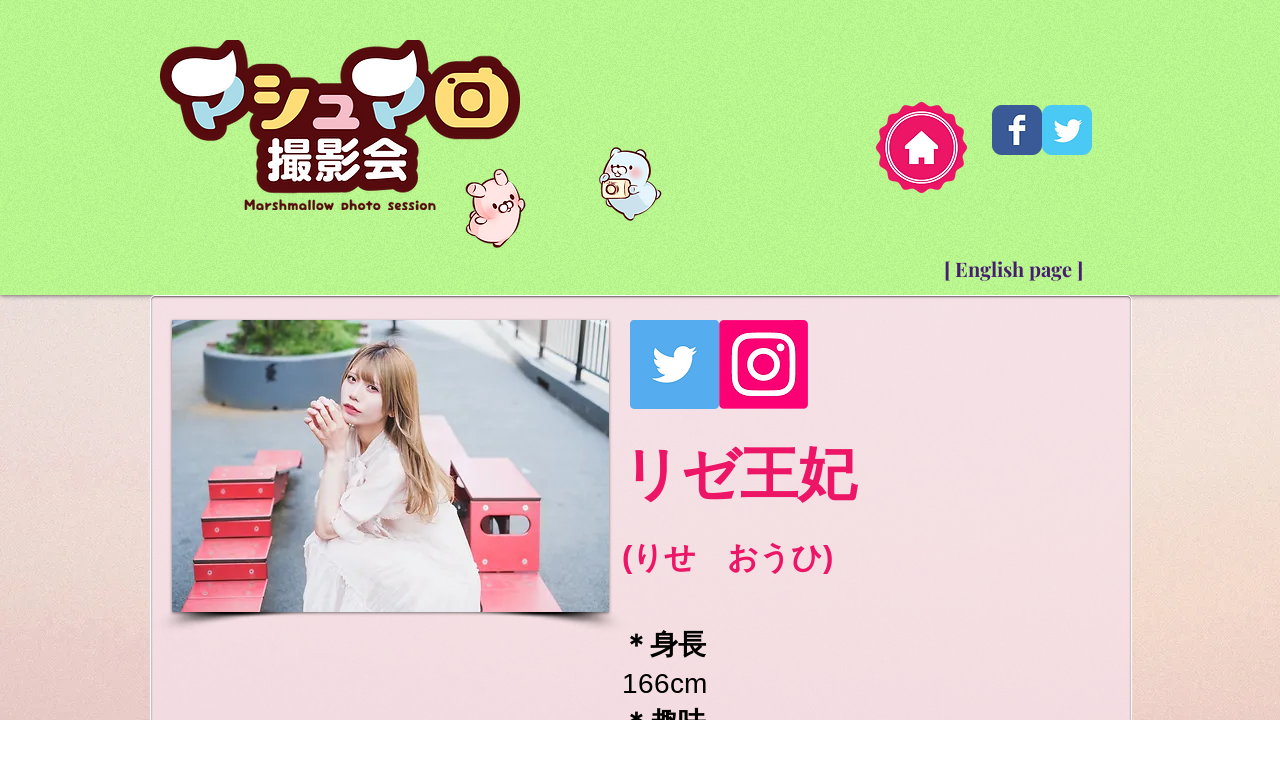

--- FILE ---
content_type: text/html; charset=UTF-8
request_url: https://www.raysisphoto.com/riseouhi
body_size: 211949
content:
<!DOCTYPE html>
<html lang="ja">
<head>
  
  <!-- SEO Tags -->
  <title>リゼ王妃</title>
  <link rel="canonical" href="https://www.raysisphoto.com/riseouhi"/>
  <meta property="og:title" content="リゼ王妃"/>
  <meta property="og:url" content="https://www.raysisphoto.com/riseouhi"/>
  <meta property="og:site_name" content="marshmallow"/>
  <meta property="og:type" content="website"/>
  <meta name="twitter:card" content="summary_large_image"/>
  <meta name="twitter:title" content="リゼ王妃"/>

  
  <meta charset='utf-8'>
  <meta name="viewport" content="width=device-width, initial-scale=1" id="wixDesktopViewport" />
  <meta http-equiv="X-UA-Compatible" content="IE=edge">
  <meta name="generator" content="Wix.com Website Builder"/>

  <link rel="icon" sizes="192x192" href="https://static.wixstatic.com/media/b4d4de_3c25d0bce00c452e8e362e1b9427b6c2.jpg/v1/fill/w_192%2Ch_192%2Clg_1%2Cusm_0.66_1.00_0.01/b4d4de_3c25d0bce00c452e8e362e1b9427b6c2.jpg" type="image/jpeg"/>
  <link rel="shortcut icon" href="https://static.wixstatic.com/media/b4d4de_3c25d0bce00c452e8e362e1b9427b6c2.jpg/v1/fill/w_192%2Ch_192%2Clg_1%2Cusm_0.66_1.00_0.01/b4d4de_3c25d0bce00c452e8e362e1b9427b6c2.jpg" type="image/jpeg"/>
  <link rel="apple-touch-icon" href="https://static.wixstatic.com/media/b4d4de_3c25d0bce00c452e8e362e1b9427b6c2.jpg/v1/fill/w_180%2Ch_180%2Clg_1%2Cusm_0.66_1.00_0.01/b4d4de_3c25d0bce00c452e8e362e1b9427b6c2.jpg" type="image/jpeg"/>

  <!-- Safari Pinned Tab Icon -->
  <!-- <link rel="mask-icon" href="https://static.wixstatic.com/media/b4d4de_3c25d0bce00c452e8e362e1b9427b6c2.jpg/v1/fill/w_192%2Ch_192%2Clg_1%2Cusm_0.66_1.00_0.01/b4d4de_3c25d0bce00c452e8e362e1b9427b6c2.jpg"> -->

  <!-- Original trials -->
  


  <!-- Segmenter Polyfill -->
  <script>
    if (!window.Intl || !window.Intl.Segmenter) {
      (function() {
        var script = document.createElement('script');
        script.src = 'https://static.parastorage.com/unpkg/@formatjs/intl-segmenter@11.7.10/polyfill.iife.js';
        document.head.appendChild(script);
      })();
    }
  </script>

  <!-- Legacy Polyfills -->
  <script nomodule="" src="https://static.parastorage.com/unpkg/core-js-bundle@3.2.1/minified.js"></script>
  <script nomodule="" src="https://static.parastorage.com/unpkg/focus-within-polyfill@5.0.9/dist/focus-within-polyfill.js"></script>

  <!-- Performance API Polyfills -->
  <script>
  (function () {
    var noop = function noop() {};
    if ("performance" in window === false) {
      window.performance = {};
    }
    window.performance.mark = performance.mark || noop;
    window.performance.measure = performance.measure || noop;
    if ("now" in window.performance === false) {
      var nowOffset = Date.now();
      if (performance.timing && performance.timing.navigationStart) {
        nowOffset = performance.timing.navigationStart;
      }
      window.performance.now = function now() {
        return Date.now() - nowOffset;
      };
    }
  })();
  </script>

  <!-- Globals Definitions -->
  <script>
    (function () {
      var now = Date.now()
      window.initialTimestamps = {
        initialTimestamp: now,
        initialRequestTimestamp: Math.round(performance.timeOrigin ? performance.timeOrigin : now - performance.now())
      }

      window.thunderboltTag = "libs-releases-GA-local"
      window.thunderboltVersion = "1.16780.0"
    })();
  </script>

  <!-- Essential Viewer Model -->
  <script type="application/json" id="wix-essential-viewer-model">{"fleetConfig":{"fleetName":"thunderbolt-seo-isolated-renderer","type":"GA","code":0},"mode":{"qa":false,"enableTestApi":false,"debug":false,"ssrIndicator":false,"ssrOnly":false,"siteAssetsFallback":"enable","versionIndicator":false},"componentsLibrariesTopology":[{"artifactId":"editor-elements","namespace":"wixui","url":"https:\/\/static.parastorage.com\/services\/editor-elements\/1.14853.0"},{"artifactId":"editor-elements","namespace":"dsgnsys","url":"https:\/\/static.parastorage.com\/services\/editor-elements\/1.14853.0"}],"siteFeaturesConfigs":{"sessionManager":{"isRunningInDifferentSiteContext":false}},"language":{"userLanguage":"ja"},"siteAssets":{"clientTopology":{"mediaRootUrl":"https:\/\/static.wixstatic.com","staticMediaUrl":"https:\/\/static.wixstatic.com\/media","moduleRepoUrl":"https:\/\/static.parastorage.com\/unpkg","fileRepoUrl":"https:\/\/static.parastorage.com\/services","viewerAppsUrl":"https:\/\/viewer-apps.parastorage.com","viewerAssetsUrl":"https:\/\/viewer-assets.parastorage.com","siteAssetsUrl":"https:\/\/siteassets.parastorage.com","pageJsonServerUrls":["https:\/\/pages.parastorage.com","https:\/\/staticorigin.wixstatic.com","https:\/\/www.raysisphoto.com","https:\/\/fallback.wix.com\/wix-html-editor-pages-webapp\/page"],"pathOfTBModulesInFileRepoForFallback":"wix-thunderbolt\/dist\/"}},"siteFeatures":["accessibility","appMonitoring","assetsLoader","businessLogger","captcha","clickHandlerRegistrar","codeEmbed","commonConfig","componentsLoader","componentsRegistry","consentPolicy","cyclicTabbing","domSelectors","environmentWixCodeSdk","environment","locationWixCodeSdk","mpaNavigation","navigationManager","navigationPhases","ooi","pages","panorama","renderer","reporter","router","scrollRestoration","seoWixCodeSdk","seo","sessionManager","siteMembersWixCodeSdk","siteMembers","siteScrollBlocker","siteWixCodeSdk","speculationRules","ssrCache","stores","structureApi","thunderboltInitializer","tpaCommons","translations","usedPlatformApis","warmupData","windowMessageRegistrar","windowWixCodeSdk","wixCustomElementComponent","wixEmbedsApi","componentsReact","platform"],"site":{"externalBaseUrl":"https:\/\/www.raysisphoto.com","isSEO":true},"media":{"staticMediaUrl":"https:\/\/static.wixstatic.com\/media","mediaRootUrl":"https:\/\/static.wixstatic.com\/","staticVideoUrl":"https:\/\/video.wixstatic.com\/"},"requestUrl":"https:\/\/www.raysisphoto.com\/riseouhi","rollout":{"siteAssetsVersionsRollout":false,"isDACRollout":0,"isTBRollout":false},"commonConfig":{"brand":"wix","host":"VIEWER","bsi":"","consentPolicy":{},"consentPolicyHeader":{},"siteRevision":"38493","renderingFlow":"NONE","language":"ja","locale":"ja-jp"},"interactionSampleRatio":0.01,"dynamicModelUrl":"https:\/\/www.raysisphoto.com\/_api\/v2\/dynamicmodel","accessTokensUrl":"https:\/\/www.raysisphoto.com\/_api\/v1\/access-tokens","isExcludedFromSecurityExperiments":false,"experiments":{"specs.thunderbolt.hardenFetchAndXHR":true,"specs.thunderbolt.securityExperiments":true}}</script>
  <script>window.viewerModel = JSON.parse(document.getElementById('wix-essential-viewer-model').textContent)</script>

  <script>
    window.commonConfig = viewerModel.commonConfig
  </script>

  
  <!-- BEGIN handleAccessTokens bundle -->

  <script data-url="https://static.parastorage.com/services/wix-thunderbolt/dist/handleAccessTokens.inline.4f2f9a53.bundle.min.js">(()=>{"use strict";function e(e){let{context:o,property:r,value:n,enumerable:i=!0}=e,c=e.get,l=e.set;if(!r||void 0===n&&!c&&!l)return new Error("property and value are required");let a=o||globalThis,s=a?.[r],u={};if(void 0!==n)u.value=n;else{if(c){let e=t(c);e&&(u.get=e)}if(l){let e=t(l);e&&(u.set=e)}}let p={...u,enumerable:i||!1,configurable:!1};void 0!==n&&(p.writable=!1);try{Object.defineProperty(a,r,p)}catch(e){return e instanceof TypeError?s:e}return s}function t(e,t){return"function"==typeof e?e:!0===e?.async&&"function"==typeof e.func?t?async function(t){return e.func(t)}:async function(){return e.func()}:"function"==typeof e?.func?e.func:void 0}try{e({property:"strictDefine",value:e})}catch{}try{e({property:"defineStrictObject",value:r})}catch{}try{e({property:"defineStrictMethod",value:n})}catch{}var o=["toString","toLocaleString","valueOf","constructor","prototype"];function r(t){let{context:n,property:c,propertiesToExclude:l=[],skipPrototype:a=!1,hardenPrototypePropertiesToExclude:s=[]}=t;if(!c)return new Error("property is required");let u=(n||globalThis)[c],p={},f=i(n,c);u&&("object"==typeof u||"function"==typeof u)&&Reflect.ownKeys(u).forEach(t=>{if(!l.includes(t)&&!o.includes(t)){let o=i(u,t);if(o&&(o.writable||o.configurable)){let{value:r,get:n,set:i,enumerable:c=!1}=o,l={};void 0!==r?l.value=r:n?l.get=n:i&&(l.set=i);try{let o=e({context:u,property:t,...l,enumerable:c});p[t]=o}catch(e){if(!(e instanceof TypeError))throw e;try{p[t]=o.value||o.get||o.set}catch{}}}}});let d={originalObject:u,originalProperties:p};if(!a&&void 0!==u?.prototype){let e=r({context:u,property:"prototype",propertiesToExclude:s,skipPrototype:!0});e instanceof Error||(d.originalPrototype=e?.originalObject,d.originalPrototypeProperties=e?.originalProperties)}return e({context:n,property:c,value:u,enumerable:f?.enumerable}),d}function n(t,o){let r=(o||globalThis)[t],n=i(o||globalThis,t);return r&&n&&(n.writable||n.configurable)?(Object.freeze(r),e({context:globalThis,property:t,value:r})):r}function i(e,t){if(e&&t)try{return Reflect.getOwnPropertyDescriptor(e,t)}catch{return}}function c(e){if("string"!=typeof e)return e;try{return decodeURIComponent(e).toLowerCase().trim()}catch{return e.toLowerCase().trim()}}function l(e,t){let o="";if("string"==typeof e)o=e.split("=")[0]?.trim()||"";else{if(!e||"string"!=typeof e.name)return!1;o=e.name}return t.has(c(o)||"")}function a(e,t){let o;return o="string"==typeof e?e.split(";").map(e=>e.trim()).filter(e=>e.length>0):e||[],o.filter(e=>!l(e,t))}var s=null;function u(){return null===s&&(s=typeof Document>"u"?void 0:Object.getOwnPropertyDescriptor(Document.prototype,"cookie")),s}function p(t,o){if(!globalThis?.cookieStore)return;let r=globalThis.cookieStore.get.bind(globalThis.cookieStore),n=globalThis.cookieStore.getAll.bind(globalThis.cookieStore),i=globalThis.cookieStore.set.bind(globalThis.cookieStore),c=globalThis.cookieStore.delete.bind(globalThis.cookieStore);return e({context:globalThis.CookieStore.prototype,property:"get",value:async function(e){return l(("string"==typeof e?e:e.name)||"",t)?null:r.call(this,e)},enumerable:!0}),e({context:globalThis.CookieStore.prototype,property:"getAll",value:async function(){return a(await n.apply(this,Array.from(arguments)),t)},enumerable:!0}),e({context:globalThis.CookieStore.prototype,property:"set",value:async function(){let e=Array.from(arguments);if(!l(1===e.length?e[0].name:e[0],t))return i.apply(this,e);o&&console.warn(o)},enumerable:!0}),e({context:globalThis.CookieStore.prototype,property:"delete",value:async function(){let e=Array.from(arguments);if(!l(1===e.length?e[0].name:e[0],t))return c.apply(this,e)},enumerable:!0}),e({context:globalThis.cookieStore,property:"prototype",value:globalThis.CookieStore.prototype,enumerable:!1}),e({context:globalThis,property:"cookieStore",value:globalThis.cookieStore,enumerable:!0}),{get:r,getAll:n,set:i,delete:c}}var f=["TextEncoder","TextDecoder","XMLHttpRequestEventTarget","EventTarget","URL","JSON","Reflect","Object","Array","Map","Set","WeakMap","WeakSet","Promise","Symbol","Error"],d=["addEventListener","removeEventListener","dispatchEvent","encodeURI","encodeURIComponent","decodeURI","decodeURIComponent"];const y=(e,t)=>{try{const o=t?t.get.call(document):document.cookie;return o.split(";").map(e=>e.trim()).filter(t=>t?.startsWith(e))[0]?.split("=")[1]}catch(e){return""}},g=(e="",t="",o="/")=>`${e}=; ${t?`domain=${t};`:""} max-age=0; path=${o}; expires=Thu, 01 Jan 1970 00:00:01 GMT`;function m(){(function(){if("undefined"!=typeof window){const e=performance.getEntriesByType("navigation")[0];return"back_forward"===(e?.type||"")}return!1})()&&function(){const{counter:e}=function(){const e=b("getItem");if(e){const[t,o]=e.split("-"),r=o?parseInt(o,10):0;if(r>=3){const e=t?Number(t):0;if(Date.now()-e>6e4)return{counter:0}}return{counter:r}}return{counter:0}}();e<3?(!function(e=1){b("setItem",`${Date.now()}-${e}`)}(e+1),window.location.reload()):console.error("ATS: Max reload attempts reached")}()}function b(e,t){try{return sessionStorage[e]("reload",t||"")}catch(e){console.error("ATS: Error calling sessionStorage:",e)}}const h="client-session-bind",v="sec-fetch-unsupported",{experiments:w}=window.viewerModel,T=[h,"client-binding",v,"svSession","smSession","server-session-bind","wixSession2","wixSession3"].map(e=>e.toLowerCase()),{cookie:S}=function(t,o){let r=new Set(t);return e({context:document,property:"cookie",set:{func:e=>function(e,t,o,r){let n=u(),i=c(t.split(";")[0]||"")||"";[...o].every(e=>!i.startsWith(e.toLowerCase()))&&n?.set?n.set.call(e,t):r&&console.warn(r)}(document,e,r,o)},get:{func:()=>function(e,t){let o=u();if(!o?.get)throw new Error("Cookie descriptor or getter not available");return a(o.get.call(e),t).join("; ")}(document,r)},enumerable:!0}),{cookieStore:p(r,o),cookie:u()}}(T),k="tbReady",x="security_overrideGlobals",{experiments:E,siteFeaturesConfigs:C,accessTokensUrl:P}=window.viewerModel,R=P,M={},O=(()=>{const e=y(h,S);if(w["specs.thunderbolt.browserCacheReload"]){y(v,S)||e?b("removeItem"):m()}return(()=>{const e=g(h),t=g(h,location.hostname);S.set.call(document,e),S.set.call(document,t)})(),e})();O&&(M["client-binding"]=O);const D=fetch;addEventListener(k,function e(t){const{logger:o}=t.detail;try{window.tb.init({fetch:D,fetchHeaders:M})}catch(e){const t=new Error("TB003");o.meter(`${x}_${t.message}`,{paramsOverrides:{errorType:x,eventString:t.message}}),window?.viewerModel?.mode.debug&&console.error(e)}finally{removeEventListener(k,e)}}),E["specs.thunderbolt.hardenFetchAndXHR"]||(window.fetchDynamicModel=()=>C.sessionManager.isRunningInDifferentSiteContext?Promise.resolve({}):fetch(R,{credentials:"same-origin",headers:M}).then(function(e){if(!e.ok)throw new Error(`[${e.status}]${e.statusText}`);return e.json()}),window.dynamicModelPromise=window.fetchDynamicModel())})();
//# sourceMappingURL=https://static.parastorage.com/services/wix-thunderbolt/dist/handleAccessTokens.inline.4f2f9a53.bundle.min.js.map</script>

<!-- END handleAccessTokens bundle -->

<!-- BEGIN overrideGlobals bundle -->

<script data-url="https://static.parastorage.com/services/wix-thunderbolt/dist/overrideGlobals.inline.ec13bfcf.bundle.min.js">(()=>{"use strict";function e(e){let{context:r,property:o,value:n,enumerable:i=!0}=e,c=e.get,a=e.set;if(!o||void 0===n&&!c&&!a)return new Error("property and value are required");let l=r||globalThis,u=l?.[o],s={};if(void 0!==n)s.value=n;else{if(c){let e=t(c);e&&(s.get=e)}if(a){let e=t(a);e&&(s.set=e)}}let p={...s,enumerable:i||!1,configurable:!1};void 0!==n&&(p.writable=!1);try{Object.defineProperty(l,o,p)}catch(e){return e instanceof TypeError?u:e}return u}function t(e,t){return"function"==typeof e?e:!0===e?.async&&"function"==typeof e.func?t?async function(t){return e.func(t)}:async function(){return e.func()}:"function"==typeof e?.func?e.func:void 0}try{e({property:"strictDefine",value:e})}catch{}try{e({property:"defineStrictObject",value:o})}catch{}try{e({property:"defineStrictMethod",value:n})}catch{}var r=["toString","toLocaleString","valueOf","constructor","prototype"];function o(t){let{context:n,property:c,propertiesToExclude:a=[],skipPrototype:l=!1,hardenPrototypePropertiesToExclude:u=[]}=t;if(!c)return new Error("property is required");let s=(n||globalThis)[c],p={},f=i(n,c);s&&("object"==typeof s||"function"==typeof s)&&Reflect.ownKeys(s).forEach(t=>{if(!a.includes(t)&&!r.includes(t)){let r=i(s,t);if(r&&(r.writable||r.configurable)){let{value:o,get:n,set:i,enumerable:c=!1}=r,a={};void 0!==o?a.value=o:n?a.get=n:i&&(a.set=i);try{let r=e({context:s,property:t,...a,enumerable:c});p[t]=r}catch(e){if(!(e instanceof TypeError))throw e;try{p[t]=r.value||r.get||r.set}catch{}}}}});let d={originalObject:s,originalProperties:p};if(!l&&void 0!==s?.prototype){let e=o({context:s,property:"prototype",propertiesToExclude:u,skipPrototype:!0});e instanceof Error||(d.originalPrototype=e?.originalObject,d.originalPrototypeProperties=e?.originalProperties)}return e({context:n,property:c,value:s,enumerable:f?.enumerable}),d}function n(t,r){let o=(r||globalThis)[t],n=i(r||globalThis,t);return o&&n&&(n.writable||n.configurable)?(Object.freeze(o),e({context:globalThis,property:t,value:o})):o}function i(e,t){if(e&&t)try{return Reflect.getOwnPropertyDescriptor(e,t)}catch{return}}function c(e){if("string"!=typeof e)return e;try{return decodeURIComponent(e).toLowerCase().trim()}catch{return e.toLowerCase().trim()}}function a(e,t){return e instanceof Headers?e.forEach((r,o)=>{l(o,t)||e.delete(o)}):Object.keys(e).forEach(r=>{l(r,t)||delete e[r]}),e}function l(e,t){return!t.has(c(e)||"")}function u(e,t){let r=!0,o=function(e){let t,r;if(globalThis.Request&&e instanceof Request)t=e.url;else{if("function"!=typeof e?.toString)throw new Error("Unsupported type for url");t=e.toString()}try{return new URL(t).pathname}catch{return r=t.replace(/#.+/gi,"").split("?").shift(),r.startsWith("/")?r:`/${r}`}}(e),n=c(o);return n&&t.some(e=>n.includes(e))&&(r=!1),r}function s(t,r,o){let n=fetch,i=XMLHttpRequest,c=new Set(r);function s(){let e=new i,r=e.open,n=e.setRequestHeader;return e.open=function(){let n=Array.from(arguments),i=n[1];if(n.length<2||u(i,t))return r.apply(e,n);throw new Error(o||`Request not allowed for path ${i}`)},e.setRequestHeader=function(t,r){l(decodeURIComponent(t),c)&&n.call(e,t,r)},e}return e({property:"fetch",value:function(){let e=function(e,t){return globalThis.Request&&e[0]instanceof Request&&e[0]?.headers?a(e[0].headers,t):e[1]?.headers&&a(e[1].headers,t),e}(arguments,c);return u(arguments[0],t)?n.apply(globalThis,Array.from(e)):new Promise((e,t)=>{t(new Error(o||`Request not allowed for path ${arguments[0]}`))})},enumerable:!0}),e({property:"XMLHttpRequest",value:s,enumerable:!0}),Object.keys(i).forEach(e=>{s[e]=i[e]}),{fetch:n,XMLHttpRequest:i}}var p=["TextEncoder","TextDecoder","XMLHttpRequestEventTarget","EventTarget","URL","JSON","Reflect","Object","Array","Map","Set","WeakMap","WeakSet","Promise","Symbol","Error"],f=["addEventListener","removeEventListener","dispatchEvent","encodeURI","encodeURIComponent","decodeURI","decodeURIComponent"];const d=function(){let t=globalThis.open,r=document.open;function o(e,r,o){let n="string"!=typeof e,i=t.call(window,e,r,o);return n||e&&function(e){return e.startsWith("//")&&/(?:[a-z0-9](?:[a-z0-9-]{0,61}[a-z0-9])?\.)+[a-z0-9][a-z0-9-]{0,61}[a-z0-9]/g.test(`${location.protocol}:${e}`)&&(e=`${location.protocol}${e}`),!e.startsWith("http")||new URL(e).hostname===location.hostname}(e)?{}:i}return e({property:"open",value:o,context:globalThis,enumerable:!0}),e({property:"open",value:function(e,t,n){return e?o(e,t,n):r.call(document,e||"",t||"",n||"")},context:document,enumerable:!0}),{open:t,documentOpen:r}},y=function(){let t=document.createElement,r=Element.prototype.setAttribute,o=Element.prototype.setAttributeNS;return e({property:"createElement",context:document,value:function(n,i){let a=t.call(document,n,i);if("iframe"===c(n)){e({property:"srcdoc",context:a,get:()=>"",set:()=>{console.warn("`srcdoc` is not allowed in iframe elements.")}});let t=function(e,t){"srcdoc"!==e.toLowerCase()?r.call(a,e,t):console.warn("`srcdoc` attribute is not allowed to be set.")},n=function(e,t,r){"srcdoc"!==t.toLowerCase()?o.call(a,e,t,r):console.warn("`srcdoc` attribute is not allowed to be set.")};a.setAttribute=t,a.setAttributeNS=n}return a},enumerable:!0}),{createElement:t,setAttribute:r,setAttributeNS:o}},m=["client-binding"],b=["/_api/v1/access-tokens","/_api/v2/dynamicmodel","/_api/one-app-session-web/v3/businesses"],h=function(){let t=setTimeout,r=setInterval;return o("setTimeout",0,globalThis),o("setInterval",0,globalThis),{setTimeout:t,setInterval:r};function o(t,r,o){let n=o||globalThis,i=n[t];if(!i||"function"!=typeof i)throw new Error(`Function ${t} not found or is not a function`);e({property:t,value:function(){let e=Array.from(arguments);if("string"!=typeof e[r])return i.apply(n,e);console.warn(`Calling ${t} with a String Argument at index ${r} is not allowed`)},context:o,enumerable:!0})}},v=function(){if(navigator&&"serviceWorker"in navigator){let t=navigator.serviceWorker.register;return e({context:navigator.serviceWorker,property:"register",value:function(){console.log("Service worker registration is not allowed")},enumerable:!0}),{register:t}}return{}};performance.mark("overrideGlobals started");const{isExcludedFromSecurityExperiments:g,experiments:w}=window.viewerModel,E=!g&&w["specs.thunderbolt.securityExperiments"];try{d(),E&&y(),w["specs.thunderbolt.hardenFetchAndXHR"]&&E&&s(b,m),v(),(e=>{let t=[],r=[];r=r.concat(["TextEncoder","TextDecoder"]),e&&(r=r.concat(["XMLHttpRequestEventTarget","EventTarget"])),r=r.concat(["URL","JSON"]),e&&(t=t.concat(["addEventListener","removeEventListener"])),t=t.concat(["encodeURI","encodeURIComponent","decodeURI","decodeURIComponent"]),r=r.concat(["String","Number"]),e&&r.push("Object"),r=r.concat(["Reflect"]),t.forEach(e=>{n(e),["addEventListener","removeEventListener"].includes(e)&&n(e,document)}),r.forEach(e=>{o({property:e})})})(E),E&&h()}catch(e){window?.viewerModel?.mode.debug&&console.error(e);const t=new Error("TB006");window.fedops?.reportError(t,"security_overrideGlobals"),window.Sentry?window.Sentry.captureException(t):globalThis.defineStrictProperty("sentryBuffer",[t],window,!1)}performance.mark("overrideGlobals ended")})();
//# sourceMappingURL=https://static.parastorage.com/services/wix-thunderbolt/dist/overrideGlobals.inline.ec13bfcf.bundle.min.js.map</script>

<!-- END overrideGlobals bundle -->


  
  <script>
    window.commonConfig = viewerModel.commonConfig

	
  </script>

  <!-- Initial CSS -->
  <style data-url="https://static.parastorage.com/services/wix-thunderbolt/dist/main.347af09f.min.css">@keyframes slide-horizontal-new{0%{transform:translateX(100%)}}@keyframes slide-horizontal-old{80%{opacity:1}to{opacity:0;transform:translateX(-100%)}}@keyframes slide-vertical-new{0%{transform:translateY(-100%)}}@keyframes slide-vertical-old{80%{opacity:1}to{opacity:0;transform:translateY(100%)}}@keyframes out-in-new{0%{opacity:0}}@keyframes out-in-old{to{opacity:0}}:root:active-view-transition{view-transition-name:none}::view-transition{pointer-events:none}:root:active-view-transition::view-transition-new(page-group),:root:active-view-transition::view-transition-old(page-group){animation-duration:.6s;cursor:wait;pointer-events:all}:root:active-view-transition-type(SlideHorizontal)::view-transition-old(page-group){animation:slide-horizontal-old .6s cubic-bezier(.83,0,.17,1) forwards;mix-blend-mode:normal}:root:active-view-transition-type(SlideHorizontal)::view-transition-new(page-group){animation:slide-horizontal-new .6s cubic-bezier(.83,0,.17,1) backwards;mix-blend-mode:normal}:root:active-view-transition-type(SlideVertical)::view-transition-old(page-group){animation:slide-vertical-old .6s cubic-bezier(.83,0,.17,1) forwards;mix-blend-mode:normal}:root:active-view-transition-type(SlideVertical)::view-transition-new(page-group){animation:slide-vertical-new .6s cubic-bezier(.83,0,.17,1) backwards;mix-blend-mode:normal}:root:active-view-transition-type(OutIn)::view-transition-old(page-group){animation:out-in-old .35s cubic-bezier(.22,1,.36,1) forwards}:root:active-view-transition-type(OutIn)::view-transition-new(page-group){animation:out-in-new .35s cubic-bezier(.64,0,.78,0) .35s backwards}@media(prefers-reduced-motion:reduce){::view-transition-group(*),::view-transition-new(*),::view-transition-old(*){animation:none!important}}body,html{background:transparent;border:0;margin:0;outline:0;padding:0;vertical-align:baseline}body{--scrollbar-width:0px;font-family:Arial,Helvetica,sans-serif;font-size:10px}body,html{height:100%}body{overflow-x:auto;overflow-y:scroll}body:not(.responsive) #site-root{min-width:var(--site-width);width:100%}body:not([data-js-loaded]) [data-hide-prejs]{visibility:hidden}interact-element{display:contents}#SITE_CONTAINER{position:relative}:root{--one-unit:1vw;--section-max-width:9999px;--spx-stopper-max:9999px;--spx-stopper-min:0px;--browser-zoom:1}@supports(-webkit-appearance:none) and (stroke-color:transparent){:root{--safari-sticky-fix:opacity;--experimental-safari-sticky-fix:translateZ(0)}}@supports(container-type:inline-size){:root{--one-unit:1cqw}}[id^=oldHoverBox-]{mix-blend-mode:plus-lighter;transition:opacity .5s ease,visibility .5s ease}[data-mesh-id$=inlineContent-gridContainer]:has(>[id^=oldHoverBox-]){isolation:isolate}</style>
<style data-url="https://static.parastorage.com/services/wix-thunderbolt/dist/main.renderer.9cb0985f.min.css">a,abbr,acronym,address,applet,b,big,blockquote,button,caption,center,cite,code,dd,del,dfn,div,dl,dt,em,fieldset,font,footer,form,h1,h2,h3,h4,h5,h6,header,i,iframe,img,ins,kbd,label,legend,li,nav,object,ol,p,pre,q,s,samp,section,small,span,strike,strong,sub,sup,table,tbody,td,tfoot,th,thead,title,tr,tt,u,ul,var{background:transparent;border:0;margin:0;outline:0;padding:0;vertical-align:baseline}input,select,textarea{box-sizing:border-box;font-family:Helvetica,Arial,sans-serif}ol,ul{list-style:none}blockquote,q{quotes:none}ins{text-decoration:none}del{text-decoration:line-through}table{border-collapse:collapse;border-spacing:0}a{cursor:pointer;text-decoration:none}.testStyles{overflow-y:hidden}.reset-button{-webkit-appearance:none;background:none;border:0;color:inherit;font:inherit;line-height:normal;outline:0;overflow:visible;padding:0;-webkit-user-select:none;-moz-user-select:none;-ms-user-select:none}:focus{outline:none}body.device-mobile-optimized:not(.disable-site-overflow){overflow-x:hidden;overflow-y:scroll}body.device-mobile-optimized:not(.responsive) #SITE_CONTAINER{margin-left:auto;margin-right:auto;overflow-x:visible;position:relative;width:320px}body.device-mobile-optimized:not(.responsive):not(.blockSiteScrolling) #SITE_CONTAINER{margin-top:0}body.device-mobile-optimized>*{max-width:100%!important}body.device-mobile-optimized #site-root{overflow-x:hidden;overflow-y:hidden}@supports(overflow:clip){body.device-mobile-optimized #site-root{overflow-x:clip;overflow-y:clip}}body.device-mobile-non-optimized #SITE_CONTAINER #site-root{overflow-x:clip;overflow-y:clip}body.device-mobile-non-optimized.fullScreenMode{background-color:#5f6360}body.device-mobile-non-optimized.fullScreenMode #MOBILE_ACTIONS_MENU,body.device-mobile-non-optimized.fullScreenMode #SITE_BACKGROUND,body.device-mobile-non-optimized.fullScreenMode #site-root,body.fullScreenMode #WIX_ADS{visibility:hidden}body.fullScreenMode{overflow-x:hidden!important;overflow-y:hidden!important}body.fullScreenMode.device-mobile-optimized #TINY_MENU{opacity:0;pointer-events:none}body.fullScreenMode-scrollable.device-mobile-optimized{overflow-x:hidden!important;overflow-y:auto!important}body.fullScreenMode-scrollable.device-mobile-optimized #masterPage,body.fullScreenMode-scrollable.device-mobile-optimized #site-root{overflow-x:hidden!important;overflow-y:hidden!important}body.fullScreenMode-scrollable.device-mobile-optimized #SITE_BACKGROUND,body.fullScreenMode-scrollable.device-mobile-optimized #masterPage{height:auto!important}body.fullScreenMode-scrollable.device-mobile-optimized #masterPage.mesh-layout{height:0!important}body.blockSiteScrolling,body.siteScrollingBlocked{position:fixed;width:100%}body.blockSiteScrolling #SITE_CONTAINER{margin-top:calc(var(--blocked-site-scroll-margin-top)*-1)}#site-root{margin:0 auto;min-height:100%;position:relative;top:var(--wix-ads-height)}#site-root img:not([src]){visibility:hidden}#site-root svg img:not([src]){visibility:visible}.auto-generated-link{color:inherit}#SCROLL_TO_BOTTOM,#SCROLL_TO_TOP{height:0}.has-click-trigger{cursor:pointer}.fullScreenOverlay{bottom:0;display:flex;justify-content:center;left:0;overflow-y:hidden;position:fixed;right:0;top:-60px;z-index:1005}.fullScreenOverlay>.fullScreenOverlayContent{bottom:0;left:0;margin:0 auto;overflow:hidden;position:absolute;right:0;top:60px;transform:translateZ(0)}[data-mesh-id$=centeredContent],[data-mesh-id$=form],[data-mesh-id$=inlineContent]{pointer-events:none;position:relative}[data-mesh-id$=-gridWrapper],[data-mesh-id$=-rotated-wrapper]{pointer-events:none}[data-mesh-id$=-gridContainer]>*,[data-mesh-id$=-rotated-wrapper]>*,[data-mesh-id$=inlineContent]>:not([data-mesh-id$=-gridContainer]){pointer-events:auto}.device-mobile-optimized #masterPage.mesh-layout #SOSP_CONTAINER_CUSTOM_ID{grid-area:2/1/3/2;-ms-grid-row:2;position:relative}#masterPage.mesh-layout{-ms-grid-rows:max-content max-content min-content max-content;-ms-grid-columns:100%;align-items:start;display:-ms-grid;display:grid;grid-template-columns:100%;grid-template-rows:max-content max-content min-content max-content;justify-content:stretch}#masterPage.mesh-layout #PAGES_CONTAINER,#masterPage.mesh-layout #SITE_FOOTER-placeholder,#masterPage.mesh-layout #SITE_FOOTER_WRAPPER,#masterPage.mesh-layout #SITE_HEADER-placeholder,#masterPage.mesh-layout #SITE_HEADER_WRAPPER,#masterPage.mesh-layout #SOSP_CONTAINER_CUSTOM_ID[data-state~=mobileView],#masterPage.mesh-layout #soapAfterPagesContainer,#masterPage.mesh-layout #soapBeforePagesContainer{-ms-grid-row-align:start;-ms-grid-column-align:start;-ms-grid-column:1}#masterPage.mesh-layout #SITE_HEADER-placeholder,#masterPage.mesh-layout #SITE_HEADER_WRAPPER{grid-area:1/1/2/2;-ms-grid-row:1}#masterPage.mesh-layout #PAGES_CONTAINER,#masterPage.mesh-layout #soapAfterPagesContainer,#masterPage.mesh-layout #soapBeforePagesContainer{grid-area:3/1/4/2;-ms-grid-row:3}#masterPage.mesh-layout #soapAfterPagesContainer,#masterPage.mesh-layout #soapBeforePagesContainer{width:100%}#masterPage.mesh-layout #PAGES_CONTAINER{align-self:stretch}#masterPage.mesh-layout main#PAGES_CONTAINER{display:block}#masterPage.mesh-layout #SITE_FOOTER-placeholder,#masterPage.mesh-layout #SITE_FOOTER_WRAPPER{grid-area:4/1/5/2;-ms-grid-row:4}#masterPage.mesh-layout #SITE_PAGES,#masterPage.mesh-layout [data-mesh-id=PAGES_CONTAINERcenteredContent],#masterPage.mesh-layout [data-mesh-id=PAGES_CONTAINERinlineContent]{height:100%}#masterPage.mesh-layout.desktop>*{width:100%}#masterPage.mesh-layout #PAGES_CONTAINER,#masterPage.mesh-layout #SITE_FOOTER,#masterPage.mesh-layout #SITE_FOOTER_WRAPPER,#masterPage.mesh-layout #SITE_HEADER,#masterPage.mesh-layout #SITE_HEADER_WRAPPER,#masterPage.mesh-layout #SITE_PAGES,#masterPage.mesh-layout #masterPageinlineContent{position:relative}#masterPage.mesh-layout #SITE_HEADER{grid-area:1/1/2/2}#masterPage.mesh-layout #SITE_FOOTER{grid-area:4/1/5/2}#masterPage.mesh-layout.overflow-x-clip #SITE_FOOTER,#masterPage.mesh-layout.overflow-x-clip #SITE_HEADER{overflow-x:clip}[data-z-counter]{z-index:0}[data-z-counter="0"]{z-index:auto}.wixSiteProperties{-webkit-font-smoothing:antialiased;-moz-osx-font-smoothing:grayscale}:root{--wst-button-color-fill-primary:rgb(var(--color_48));--wst-button-color-border-primary:rgb(var(--color_49));--wst-button-color-text-primary:rgb(var(--color_50));--wst-button-color-fill-primary-hover:rgb(var(--color_51));--wst-button-color-border-primary-hover:rgb(var(--color_52));--wst-button-color-text-primary-hover:rgb(var(--color_53));--wst-button-color-fill-primary-disabled:rgb(var(--color_54));--wst-button-color-border-primary-disabled:rgb(var(--color_55));--wst-button-color-text-primary-disabled:rgb(var(--color_56));--wst-button-color-fill-secondary:rgb(var(--color_57));--wst-button-color-border-secondary:rgb(var(--color_58));--wst-button-color-text-secondary:rgb(var(--color_59));--wst-button-color-fill-secondary-hover:rgb(var(--color_60));--wst-button-color-border-secondary-hover:rgb(var(--color_61));--wst-button-color-text-secondary-hover:rgb(var(--color_62));--wst-button-color-fill-secondary-disabled:rgb(var(--color_63));--wst-button-color-border-secondary-disabled:rgb(var(--color_64));--wst-button-color-text-secondary-disabled:rgb(var(--color_65));--wst-color-fill-base-1:rgb(var(--color_36));--wst-color-fill-base-2:rgb(var(--color_37));--wst-color-fill-base-shade-1:rgb(var(--color_38));--wst-color-fill-base-shade-2:rgb(var(--color_39));--wst-color-fill-base-shade-3:rgb(var(--color_40));--wst-color-fill-accent-1:rgb(var(--color_41));--wst-color-fill-accent-2:rgb(var(--color_42));--wst-color-fill-accent-3:rgb(var(--color_43));--wst-color-fill-accent-4:rgb(var(--color_44));--wst-color-fill-background-primary:rgb(var(--color_11));--wst-color-fill-background-secondary:rgb(var(--color_12));--wst-color-text-primary:rgb(var(--color_15));--wst-color-text-secondary:rgb(var(--color_14));--wst-color-action:rgb(var(--color_18));--wst-color-disabled:rgb(var(--color_39));--wst-color-title:rgb(var(--color_45));--wst-color-subtitle:rgb(var(--color_46));--wst-color-line:rgb(var(--color_47));--wst-font-style-h2:var(--font_2);--wst-font-style-h3:var(--font_3);--wst-font-style-h4:var(--font_4);--wst-font-style-h5:var(--font_5);--wst-font-style-h6:var(--font_6);--wst-font-style-body-large:var(--font_7);--wst-font-style-body-medium:var(--font_8);--wst-font-style-body-small:var(--font_9);--wst-font-style-body-x-small:var(--font_10);--wst-color-custom-1:rgb(var(--color_13));--wst-color-custom-2:rgb(var(--color_16));--wst-color-custom-3:rgb(var(--color_17));--wst-color-custom-4:rgb(var(--color_19));--wst-color-custom-5:rgb(var(--color_20));--wst-color-custom-6:rgb(var(--color_21));--wst-color-custom-7:rgb(var(--color_22));--wst-color-custom-8:rgb(var(--color_23));--wst-color-custom-9:rgb(var(--color_24));--wst-color-custom-10:rgb(var(--color_25));--wst-color-custom-11:rgb(var(--color_26));--wst-color-custom-12:rgb(var(--color_27));--wst-color-custom-13:rgb(var(--color_28));--wst-color-custom-14:rgb(var(--color_29));--wst-color-custom-15:rgb(var(--color_30));--wst-color-custom-16:rgb(var(--color_31));--wst-color-custom-17:rgb(var(--color_32));--wst-color-custom-18:rgb(var(--color_33));--wst-color-custom-19:rgb(var(--color_34));--wst-color-custom-20:rgb(var(--color_35))}.wix-presets-wrapper{display:contents}</style>

  <meta name="format-detection" content="telephone=no">
  <meta name="skype_toolbar" content="skype_toolbar_parser_compatible">
  
  

  

  
      <!--pageHtmlEmbeds.head start-->
      <script type="wix/htmlEmbeds" id="pageHtmlEmbeds.head start"></script>
    
      <script async src="https://pagead2.googlesyndication.com/pagead/js/adsbygoogle.js"></script>
<script>
     (adsbygoogle = window.adsbygoogle || []).push({
          google_ad_client: "ca-pub-4968964797309112",
          enable_page_level_ads: true
     });
</script>
    
      <script type="wix/htmlEmbeds" id="pageHtmlEmbeds.head end"></script>
      <!--pageHtmlEmbeds.head end-->
  

  <!-- head performance data start -->
  
  <!-- head performance data end -->
  

    


    
<style data-href="https://static.parastorage.com/services/editor-elements-library/dist/thunderbolt/rb_wixui.thunderbolt_bootstrap-classic.72e6a2a3.min.css">.PlZyDq{touch-action:manipulation}.uDW_Qe{align-items:center;box-sizing:border-box;display:flex;justify-content:var(--label-align);min-width:100%;text-align:initial;width:-moz-max-content;width:max-content}.uDW_Qe:before{max-width:var(--margin-start,0)}.uDW_Qe:after,.uDW_Qe:before{align-self:stretch;content:"";flex-grow:1}.uDW_Qe:after{max-width:var(--margin-end,0)}.FubTgk{height:100%}.FubTgk .uDW_Qe{border-radius:var(--corvid-border-radius,var(--rd,0));bottom:0;box-shadow:var(--shd,0 1px 4px rgba(0,0,0,.6));left:0;position:absolute;right:0;top:0;transition:var(--trans1,border-color .4s ease 0s,background-color .4s ease 0s)}.FubTgk .uDW_Qe:link,.FubTgk .uDW_Qe:visited{border-color:transparent}.FubTgk .l7_2fn{color:var(--corvid-color,rgb(var(--txt,var(--color_15,color_15))));font:var(--fnt,var(--font_5));margin:0;position:relative;transition:var(--trans2,color .4s ease 0s);white-space:nowrap}.FubTgk[aria-disabled=false] .uDW_Qe{background-color:var(--corvid-background-color,rgba(var(--bg,var(--color_17,color_17)),var(--alpha-bg,1)));border:solid var(--corvid-border-color,rgba(var(--brd,var(--color_15,color_15)),var(--alpha-brd,1))) var(--corvid-border-width,var(--brw,0));cursor:pointer!important}:host(.device-mobile-optimized) .FubTgk[aria-disabled=false]:active .uDW_Qe,body.device-mobile-optimized .FubTgk[aria-disabled=false]:active .uDW_Qe{background-color:var(--corvid-hover-background-color,rgba(var(--bgh,var(--color_18,color_18)),var(--alpha-bgh,1)));border-color:var(--corvid-hover-border-color,rgba(var(--brdh,var(--color_15,color_15)),var(--alpha-brdh,1)))}:host(.device-mobile-optimized) .FubTgk[aria-disabled=false]:active .l7_2fn,body.device-mobile-optimized .FubTgk[aria-disabled=false]:active .l7_2fn{color:var(--corvid-hover-color,rgb(var(--txth,var(--color_15,color_15))))}:host(:not(.device-mobile-optimized)) .FubTgk[aria-disabled=false]:hover .uDW_Qe,body:not(.device-mobile-optimized) .FubTgk[aria-disabled=false]:hover .uDW_Qe{background-color:var(--corvid-hover-background-color,rgba(var(--bgh,var(--color_18,color_18)),var(--alpha-bgh,1)));border-color:var(--corvid-hover-border-color,rgba(var(--brdh,var(--color_15,color_15)),var(--alpha-brdh,1)))}:host(:not(.device-mobile-optimized)) .FubTgk[aria-disabled=false]:hover .l7_2fn,body:not(.device-mobile-optimized) .FubTgk[aria-disabled=false]:hover .l7_2fn{color:var(--corvid-hover-color,rgb(var(--txth,var(--color_15,color_15))))}.FubTgk[aria-disabled=true] .uDW_Qe{background-color:var(--corvid-disabled-background-color,rgba(var(--bgd,204,204,204),var(--alpha-bgd,1)));border-color:var(--corvid-disabled-border-color,rgba(var(--brdd,204,204,204),var(--alpha-brdd,1)));border-style:solid;border-width:var(--corvid-border-width,var(--brw,0))}.FubTgk[aria-disabled=true] .l7_2fn{color:var(--corvid-disabled-color,rgb(var(--txtd,255,255,255)))}.uUxqWY{align-items:center;box-sizing:border-box;display:flex;justify-content:var(--label-align);min-width:100%;text-align:initial;width:-moz-max-content;width:max-content}.uUxqWY:before{max-width:var(--margin-start,0)}.uUxqWY:after,.uUxqWY:before{align-self:stretch;content:"";flex-grow:1}.uUxqWY:after{max-width:var(--margin-end,0)}.Vq4wYb[aria-disabled=false] .uUxqWY{cursor:pointer}:host(.device-mobile-optimized) .Vq4wYb[aria-disabled=false]:active .wJVzSK,body.device-mobile-optimized .Vq4wYb[aria-disabled=false]:active .wJVzSK{color:var(--corvid-hover-color,rgb(var(--txth,var(--color_15,color_15))));transition:var(--trans,color .4s ease 0s)}:host(:not(.device-mobile-optimized)) .Vq4wYb[aria-disabled=false]:hover .wJVzSK,body:not(.device-mobile-optimized) .Vq4wYb[aria-disabled=false]:hover .wJVzSK{color:var(--corvid-hover-color,rgb(var(--txth,var(--color_15,color_15))));transition:var(--trans,color .4s ease 0s)}.Vq4wYb .uUxqWY{bottom:0;left:0;position:absolute;right:0;top:0}.Vq4wYb .wJVzSK{color:var(--corvid-color,rgb(var(--txt,var(--color_15,color_15))));font:var(--fnt,var(--font_5));transition:var(--trans,color .4s ease 0s);white-space:nowrap}.Vq4wYb[aria-disabled=true] .wJVzSK{color:var(--corvid-disabled-color,rgb(var(--txtd,255,255,255)))}:host(:not(.device-mobile-optimized)) .CohWsy,body:not(.device-mobile-optimized) .CohWsy{display:flex}:host(:not(.device-mobile-optimized)) .V5AUxf,body:not(.device-mobile-optimized) .V5AUxf{-moz-column-gap:var(--margin);column-gap:var(--margin);direction:var(--direction);display:flex;margin:0 auto;position:relative;width:calc(100% - var(--padding)*2)}:host(:not(.device-mobile-optimized)) .V5AUxf>*,body:not(.device-mobile-optimized) .V5AUxf>*{direction:ltr;flex:var(--column-flex) 1 0%;left:0;margin-bottom:var(--padding);margin-top:var(--padding);min-width:0;position:relative;top:0}:host(.device-mobile-optimized) .V5AUxf,body.device-mobile-optimized .V5AUxf{display:block;padding-bottom:var(--padding-y);padding-left:var(--padding-x,0);padding-right:var(--padding-x,0);padding-top:var(--padding-y);position:relative}:host(.device-mobile-optimized) .V5AUxf>*,body.device-mobile-optimized .V5AUxf>*{margin-bottom:var(--margin);position:relative}:host(.device-mobile-optimized) .V5AUxf>:first-child,body.device-mobile-optimized .V5AUxf>:first-child{margin-top:var(--firstChildMarginTop,0)}:host(.device-mobile-optimized) .V5AUxf>:last-child,body.device-mobile-optimized .V5AUxf>:last-child{margin-bottom:var(--lastChildMarginBottom)}.LIhNy3{backface-visibility:hidden}.jhxvbR,.mtrorN{display:block;height:100%;width:100%}.jhxvbR img{max-width:var(--wix-img-max-width,100%)}.jhxvbR[data-animate-blur] img{filter:blur(9px);transition:filter .8s ease-in}.jhxvbR[data-animate-blur] img[data-load-done]{filter:none}.if7Vw2{height:100%;left:0;-webkit-mask-image:var(--mask-image,none);mask-image:var(--mask-image,none);-webkit-mask-position:var(--mask-position,0);mask-position:var(--mask-position,0);-webkit-mask-repeat:var(--mask-repeat,no-repeat);mask-repeat:var(--mask-repeat,no-repeat);-webkit-mask-size:var(--mask-size,100%);mask-size:var(--mask-size,100%);overflow:hidden;pointer-events:var(--fill-layer-background-media-pointer-events);position:absolute;top:0;width:100%}.if7Vw2.f0uTJH{clip:rect(0,auto,auto,0)}.if7Vw2 .i1tH8h{height:100%;position:absolute;top:0;width:100%}.if7Vw2 .DXi4PB{height:var(--fill-layer-image-height,100%);opacity:var(--fill-layer-image-opacity)}.if7Vw2 .DXi4PB img{height:100%;width:100%}@supports(-webkit-hyphens:none){.if7Vw2.f0uTJH{clip:auto;-webkit-clip-path:inset(0)}}.wG8dni{height:100%}.tcElKx{background-color:var(--bg-overlay-color);background-image:var(--bg-gradient);transition:var(--inherit-transition)}.ImALHf,.Ybjs9b{opacity:var(--fill-layer-video-opacity)}.UWmm3w{bottom:var(--media-padding-bottom);height:var(--media-padding-height);position:absolute;top:var(--media-padding-top);width:100%}.Yjj1af{transform:scale(var(--scale,1));transition:var(--transform-duration,transform 0s)}.ImALHf{height:100%;position:relative;width:100%}.KCM6zk{opacity:var(--fill-layer-video-opacity,var(--fill-layer-image-opacity,1))}.KCM6zk .DXi4PB,.KCM6zk .ImALHf,.KCM6zk .Ybjs9b{opacity:1}._uqPqy{clip-path:var(--fill-layer-clip)}._uqPqy,.eKyYhK{position:absolute;top:0}._uqPqy,.eKyYhK,.x0mqQS img{height:100%;width:100%}.pnCr6P{opacity:0}.blf7sp,.pnCr6P{position:absolute;top:0}.blf7sp{height:0;left:0;overflow:hidden;width:0}.rWP3Gv{left:0;pointer-events:var(--fill-layer-background-media-pointer-events);position:var(--fill-layer-background-media-position)}.Tr4n3d,.rWP3Gv,.wRqk6s{height:100%;top:0;width:100%}.wRqk6s{position:absolute}.Tr4n3d{background-color:var(--fill-layer-background-overlay-color);opacity:var(--fill-layer-background-overlay-blend-opacity-fallback,1);position:var(--fill-layer-background-overlay-position);transform:var(--fill-layer-background-overlay-transform)}@supports(mix-blend-mode:overlay){.Tr4n3d{mix-blend-mode:var(--fill-layer-background-overlay-blend-mode);opacity:var(--fill-layer-background-overlay-blend-opacity,1)}}.VXAmO2{--divider-pin-height__:min(1,calc(var(--divider-layers-pin-factor__) + 1));--divider-pin-layer-height__:var( --divider-layers-pin-factor__ );--divider-pin-border__:min(1,calc(var(--divider-layers-pin-factor__) / -1 + 1));height:calc(var(--divider-height__) + var(--divider-pin-height__)*var(--divider-layers-size__)*var(--divider-layers-y__))}.VXAmO2,.VXAmO2 .dy3w_9{left:0;position:absolute;width:100%}.VXAmO2 .dy3w_9{--divider-layer-i__:var(--divider-layer-i,0);background-position:left calc(50% + var(--divider-offset-x__) + var(--divider-layers-x__)*var(--divider-layer-i__)) bottom;background-repeat:repeat-x;border-bottom-style:solid;border-bottom-width:calc(var(--divider-pin-border__)*var(--divider-layer-i__)*var(--divider-layers-y__));height:calc(var(--divider-height__) + var(--divider-pin-layer-height__)*var(--divider-layer-i__)*var(--divider-layers-y__));opacity:calc(1 - var(--divider-layer-i__)/(var(--divider-layer-i__) + 1))}.UORcXs{--divider-height__:var(--divider-top-height,auto);--divider-offset-x__:var(--divider-top-offset-x,0px);--divider-layers-size__:var(--divider-top-layers-size,0);--divider-layers-y__:var(--divider-top-layers-y,0px);--divider-layers-x__:var(--divider-top-layers-x,0px);--divider-layers-pin-factor__:var(--divider-top-layers-pin-factor,0);border-top:var(--divider-top-padding,0) solid var(--divider-top-color,currentColor);opacity:var(--divider-top-opacity,1);top:0;transform:var(--divider-top-flip,scaleY(-1))}.UORcXs .dy3w_9{background-image:var(--divider-top-image,none);background-size:var(--divider-top-size,contain);border-color:var(--divider-top-color,currentColor);bottom:0;filter:var(--divider-top-filter,none)}.UORcXs .dy3w_9[data-divider-layer="1"]{display:var(--divider-top-layer-1-display,block)}.UORcXs .dy3w_9[data-divider-layer="2"]{display:var(--divider-top-layer-2-display,block)}.UORcXs .dy3w_9[data-divider-layer="3"]{display:var(--divider-top-layer-3-display,block)}.Io4VUz{--divider-height__:var(--divider-bottom-height,auto);--divider-offset-x__:var(--divider-bottom-offset-x,0px);--divider-layers-size__:var(--divider-bottom-layers-size,0);--divider-layers-y__:var(--divider-bottom-layers-y,0px);--divider-layers-x__:var(--divider-bottom-layers-x,0px);--divider-layers-pin-factor__:var(--divider-bottom-layers-pin-factor,0);border-bottom:var(--divider-bottom-padding,0) solid var(--divider-bottom-color,currentColor);bottom:0;opacity:var(--divider-bottom-opacity,1);transform:var(--divider-bottom-flip,none)}.Io4VUz .dy3w_9{background-image:var(--divider-bottom-image,none);background-size:var(--divider-bottom-size,contain);border-color:var(--divider-bottom-color,currentColor);bottom:0;filter:var(--divider-bottom-filter,none)}.Io4VUz .dy3w_9[data-divider-layer="1"]{display:var(--divider-bottom-layer-1-display,block)}.Io4VUz .dy3w_9[data-divider-layer="2"]{display:var(--divider-bottom-layer-2-display,block)}.Io4VUz .dy3w_9[data-divider-layer="3"]{display:var(--divider-bottom-layer-3-display,block)}.YzqVVZ{overflow:visible;position:relative}.mwF7X1{backface-visibility:hidden}.YGilLk{cursor:pointer}.Tj01hh{display:block}.MW5IWV,.Tj01hh{height:100%;width:100%}.MW5IWV{left:0;-webkit-mask-image:var(--mask-image,none);mask-image:var(--mask-image,none);-webkit-mask-position:var(--mask-position,0);mask-position:var(--mask-position,0);-webkit-mask-repeat:var(--mask-repeat,no-repeat);mask-repeat:var(--mask-repeat,no-repeat);-webkit-mask-size:var(--mask-size,100%);mask-size:var(--mask-size,100%);overflow:hidden;pointer-events:var(--fill-layer-background-media-pointer-events);position:absolute;top:0}.MW5IWV.N3eg0s{clip:rect(0,auto,auto,0)}.MW5IWV .Kv1aVt{height:100%;position:absolute;top:0;width:100%}.MW5IWV .dLPlxY{height:var(--fill-layer-image-height,100%);opacity:var(--fill-layer-image-opacity)}.MW5IWV .dLPlxY img{height:100%;width:100%}@supports(-webkit-hyphens:none){.MW5IWV.N3eg0s{clip:auto;-webkit-clip-path:inset(0)}}.VgO9Yg{height:100%}.LWbAav{background-color:var(--bg-overlay-color);background-image:var(--bg-gradient);transition:var(--inherit-transition)}.K_YxMd,.yK6aSC{opacity:var(--fill-layer-video-opacity)}.NGjcJN{bottom:var(--media-padding-bottom);height:var(--media-padding-height);position:absolute;top:var(--media-padding-top);width:100%}.mNGsUM{transform:scale(var(--scale,1));transition:var(--transform-duration,transform 0s)}.K_YxMd{height:100%;position:relative;width:100%}wix-media-canvas{display:block;height:100%}.I8xA4L{opacity:var(--fill-layer-video-opacity,var(--fill-layer-image-opacity,1))}.I8xA4L .K_YxMd,.I8xA4L .dLPlxY,.I8xA4L .yK6aSC{opacity:1}.bX9O_S{clip-path:var(--fill-layer-clip)}.Z_wCwr,.bX9O_S{position:absolute;top:0}.Jxk_UL img,.Z_wCwr,.bX9O_S{height:100%;width:100%}.K8MSra{opacity:0}.K8MSra,.YTb3b4{position:absolute;top:0}.YTb3b4{height:0;left:0;overflow:hidden;width:0}.SUz0WK{left:0;pointer-events:var(--fill-layer-background-media-pointer-events);position:var(--fill-layer-background-media-position)}.FNxOn5,.SUz0WK,.m4khSP{height:100%;top:0;width:100%}.FNxOn5{position:absolute}.m4khSP{background-color:var(--fill-layer-background-overlay-color);opacity:var(--fill-layer-background-overlay-blend-opacity-fallback,1);position:var(--fill-layer-background-overlay-position);transform:var(--fill-layer-background-overlay-transform)}@supports(mix-blend-mode:overlay){.m4khSP{mix-blend-mode:var(--fill-layer-background-overlay-blend-mode);opacity:var(--fill-layer-background-overlay-blend-opacity,1)}}._C0cVf{bottom:0;left:0;position:absolute;right:0;top:0;width:100%}.hFwGTD{transform:translateY(-100%);transition:.2s ease-in}.IQgXoP{transition:.2s}.Nr3Nid{opacity:0;transition:.2s ease-in}.Nr3Nid.l4oO6c{z-index:-1!important}.iQuoC4{opacity:1;transition:.2s}.CJF7A2{height:auto}.CJF7A2,.U4Bvut{position:relative;width:100%}:host(:not(.device-mobile-optimized)) .G5K6X8,body:not(.device-mobile-optimized) .G5K6X8{margin-left:calc((100% - var(--site-width))/2);width:var(--site-width)}.xU8fqS[data-focuscycled=active]{outline:1px solid transparent}.xU8fqS[data-focuscycled=active]:not(:focus-within){outline:2px solid transparent;transition:outline .01s ease}.xU8fqS ._4XcTfy{background-color:var(--screenwidth-corvid-background-color,rgba(var(--bg,var(--color_11,color_11)),var(--alpha-bg,1)));border-bottom:var(--brwb,0) solid var(--screenwidth-corvid-border-color,rgba(var(--brd,var(--color_15,color_15)),var(--alpha-brd,1)));border-top:var(--brwt,0) solid var(--screenwidth-corvid-border-color,rgba(var(--brd,var(--color_15,color_15)),var(--alpha-brd,1)));bottom:0;box-shadow:var(--shd,0 0 5px rgba(0,0,0,.7));left:0;position:absolute;right:0;top:0}.xU8fqS .gUbusX{background-color:rgba(var(--bgctr,var(--color_11,color_11)),var(--alpha-bgctr,1));border-radius:var(--rd,0);bottom:var(--brwb,0);top:var(--brwt,0)}.xU8fqS .G5K6X8,.xU8fqS .gUbusX{left:0;position:absolute;right:0}.xU8fqS .G5K6X8{bottom:0;top:0}:host(.device-mobile-optimized) .xU8fqS .G5K6X8,body.device-mobile-optimized .xU8fqS .G5K6X8{left:10px;right:10px}.SPY_vo{pointer-events:none}.BmZ5pC{min-height:calc(100vh - var(--wix-ads-height));min-width:var(--site-width);position:var(--bg-position);top:var(--wix-ads-height)}.BmZ5pC,.nTOEE9{height:100%;width:100%}.nTOEE9{overflow:hidden;position:relative}.nTOEE9.sqUyGm:hover{cursor:url([data-uri]),auto}.nTOEE9.C_JY0G:hover{cursor:url([data-uri]),auto}.RZQnmg{background-color:rgb(var(--color_11));border-radius:50%;bottom:12px;height:40px;opacity:0;pointer-events:none;position:absolute;right:12px;width:40px}.RZQnmg path{fill:rgb(var(--color_15))}.RZQnmg:focus{cursor:auto;opacity:1;pointer-events:auto}.rYiAuL{cursor:pointer}.gSXewE{height:0;left:0;overflow:hidden;top:0;width:0}.OJQ_3L,.gSXewE{position:absolute}.OJQ_3L{background-color:rgb(var(--color_11));border-radius:300px;bottom:0;cursor:pointer;height:40px;margin:16px 16px;opacity:0;pointer-events:none;right:0;width:40px}.OJQ_3L path{fill:rgb(var(--color_12))}.OJQ_3L:focus{cursor:auto;opacity:1;pointer-events:auto}.j7pOnl{box-sizing:border-box;height:100%;width:100%}.BI8PVQ{min-height:var(--image-min-height);min-width:var(--image-min-width)}.BI8PVQ img,img.BI8PVQ{filter:var(--filter-effect-svg-url);-webkit-mask-image:var(--mask-image,none);mask-image:var(--mask-image,none);-webkit-mask-position:var(--mask-position,0);mask-position:var(--mask-position,0);-webkit-mask-repeat:var(--mask-repeat,no-repeat);mask-repeat:var(--mask-repeat,no-repeat);-webkit-mask-size:var(--mask-size,100% 100%);mask-size:var(--mask-size,100% 100%);-o-object-position:var(--object-position);object-position:var(--object-position)}.MazNVa{left:var(--left,auto);position:var(--position-fixed,static);top:var(--top,auto);z-index:var(--z-index,auto)}.MazNVa .BI8PVQ img{box-shadow:0 0 0 #000;position:static;-webkit-user-select:none;-moz-user-select:none;-ms-user-select:none;user-select:none}.MazNVa .j7pOnl{display:block;overflow:hidden}.MazNVa .BI8PVQ{overflow:hidden}.c7cMWz{bottom:0;left:0;position:absolute;right:0;top:0}.FVGvCX{height:auto;position:relative;width:100%}body:not(.responsive) .zK7MhX{align-self:start;grid-area:1/1/1/1;height:100%;justify-self:stretch;left:0;position:relative}:host(:not(.device-mobile-optimized)) .c7cMWz,body:not(.device-mobile-optimized) .c7cMWz{margin-left:calc((100% - var(--site-width))/2);width:var(--site-width)}.fEm0Bo .c7cMWz{background-color:rgba(var(--bg,var(--color_11,color_11)),var(--alpha-bg,1));overflow:hidden}:host(.device-mobile-optimized) .c7cMWz,body.device-mobile-optimized .c7cMWz{left:10px;right:10px}.PFkO7r{bottom:0;left:0;position:absolute;right:0;top:0}.HT5ybB{height:auto;position:relative;width:100%}body:not(.responsive) .dBAkHi{align-self:start;grid-area:1/1/1/1;height:100%;justify-self:stretch;left:0;position:relative}:host(:not(.device-mobile-optimized)) .PFkO7r,body:not(.device-mobile-optimized) .PFkO7r{margin-left:calc((100% - var(--site-width))/2);width:var(--site-width)}:host(.device-mobile-optimized) .PFkO7r,body.device-mobile-optimized .PFkO7r{left:10px;right:10px}</style>
<style data-href="https://static.parastorage.com/services/editor-elements-library/dist/thunderbolt/rb_wixui.thunderbolt[ImageButton].5598b2f6.min.css">.QqzoZF{display:flex;justify-content:center;position:relative}.zIJf1s{background:#000;border:1px solid #757575;border-radius:2px;box-shadow:0 0 4px 0 rgba(0,0,0,.1),0 4px 8px 0 rgba(0,0,0,.1);box-sizing:border-box;color:#fff;font-family:Wix Madefor Text,Helvetica,sans-serif;font-size:14px;font-weight:400;line-height:16px;max-width:400px;padding:4px 12px;position:absolute;text-align:center;white-space:nowrap;z-index:10}.vGXSsh{border-bottom:10px solid transparent;border-left:10px solid transparent;border-right:10px solid transparent;border-top:10px solid #757575;left:calc(50% - 10px);top:100%}.vGXSsh,.vGXSsh:after{height:0;position:absolute;width:0}.vGXSsh:after{border-left:9px solid transparent;border-right:9px solid transparent;border-top:9px solid #000;content:"";left:-8.6px;top:-10px}.QP6ZLS{-webkit-tap-highlight-color:rgba(0,0,0,0);display:block;touch-action:manipulation;-webkit-user-select:none;-moz-user-select:none;-ms-user-select:none;user-select:none;z-index:0}.QP6ZLS,.nXJ9tS{height:inherit;overflow:visible;position:relative;width:inherit}.nXJ9tS:after{content:"";display:block;height:100%;position:absolute;width:100%;z-index:5}.xjTJdn{cursor:pointer}.FaQ3s0{opacity:1;position:absolute}.UPdSQG,.m5L7Le{opacity:0;position:absolute}.PRnra1{height:inherit;position:absolute;width:inherit}.KnUDtY:focus-visible .FaQ3s0,.KnUDtY:hover .FaQ3s0,.z9LPSw:focus-visible .FaQ3s0,.z9LPSw:hover .FaQ3s0{opacity:0}.KnUDtY:focus-visible .UPdSQG,.KnUDtY:hover .UPdSQG,.z9LPSw:focus-visible .UPdSQG,.z9LPSw:hover .UPdSQG{opacity:1}.KnUDtY:focus-visible .m5L7Le,.KnUDtY:hover .m5L7Le,.z9LPSw:focus-visible .m5L7Le,.z9LPSw:hover .m5L7Le{opacity:0}.KnUDtY:active .FaQ3s0,.KnUDtY:active .UPdSQG,.z9LPSw:active .FaQ3s0,.z9LPSw:active .UPdSQG{opacity:0}.KnUDtY:active .m5L7Le,.z9LPSw:active .m5L7Le{opacity:1}.KnUDtY .FaQ3s0,.KnUDtY:active .m5L7Le,.KnUDtY:focus-visible .UPdSQG,.KnUDtY:hover .UPdSQG{transition:var(--fade_next,opacity .1s ease 0s);z-index:1}.KnUDtY .UPdSQG,.KnUDtY:active .UPdSQG,.KnUDtY:focus-visible .FaQ3s0,.KnUDtY:hover .FaQ3s0{transition:var(--fade_prev,opacity .5s ease 0s);z-index:3}.KnUDtY .m5L7Le,.KnUDtY:active .FaQ3s0,.KnUDtY:focus-visible .m5L7Le,.KnUDtY:hover .m5L7Le{transition:var(--fade_prev,opacity .5s ease 0s);z-index:2}:host(.device-mobile-optimized) .KnUDtY:active .UPdSQG,:host(.device-mobile-optimized) .KnUDtY:active .m5L7Le,:host(.device-mobile-optimized) .KnUDtY:focus-visible .UPdSQG,:host(.device-mobile-optimized) .KnUDtY:focus-visible .m5L7Le,:host(.device-mobile-optimized) .KnUDtY:hover .UPdSQG,:host(.device-mobile-optimized) .KnUDtY:hover .m5L7Le,:host(.device-mobile-optimized) .z9LPSw:active .UPdSQG,:host(.device-mobile-optimized) .z9LPSw:active .m5L7Le,:host(.device-mobile-optimized) .z9LPSw:focus-visible .UPdSQG,:host(.device-mobile-optimized) .z9LPSw:focus-visible .m5L7Le,:host(.device-mobile-optimized) .z9LPSw:hover .UPdSQG,:host(.device-mobile-optimized) .z9LPSw:hover .m5L7Le,:host(.device-mobile-responsive) .KnUDtY:active .UPdSQG,:host(.device-mobile-responsive) .KnUDtY:active .m5L7Le,:host(.device-mobile-responsive) .KnUDtY:focus-visible .UPdSQG,:host(.device-mobile-responsive) .KnUDtY:focus-visible .m5L7Le,:host(.device-mobile-responsive) .KnUDtY:hover .UPdSQG,:host(.device-mobile-responsive) .KnUDtY:hover .m5L7Le,:host(.device-mobile-responsive) .z9LPSw:active .UPdSQG,:host(.device-mobile-responsive) .z9LPSw:active .m5L7Le,:host(.device-mobile-responsive) .z9LPSw:focus-visible .UPdSQG,:host(.device-mobile-responsive) .z9LPSw:focus-visible .m5L7Le,:host(.device-mobile-responsive) .z9LPSw:hover .UPdSQG,:host(.device-mobile-responsive) .z9LPSw:hover .m5L7Le,body.device-mobile-optimized .KnUDtY:active .UPdSQG,body.device-mobile-optimized .KnUDtY:active .m5L7Le,body.device-mobile-optimized .KnUDtY:focus-visible .UPdSQG,body.device-mobile-optimized .KnUDtY:focus-visible .m5L7Le,body.device-mobile-optimized .KnUDtY:hover .UPdSQG,body.device-mobile-optimized .KnUDtY:hover .m5L7Le,body.device-mobile-optimized .z9LPSw:active .UPdSQG,body.device-mobile-optimized .z9LPSw:active .m5L7Le,body.device-mobile-optimized .z9LPSw:focus-visible .UPdSQG,body.device-mobile-optimized .z9LPSw:focus-visible .m5L7Le,body.device-mobile-optimized .z9LPSw:hover .UPdSQG,body.device-mobile-optimized .z9LPSw:hover .m5L7Le,body.device-mobile-responsive .KnUDtY:active .UPdSQG,body.device-mobile-responsive .KnUDtY:active .m5L7Le,body.device-mobile-responsive .KnUDtY:focus-visible .UPdSQG,body.device-mobile-responsive .KnUDtY:focus-visible .m5L7Le,body.device-mobile-responsive .KnUDtY:hover .UPdSQG,body.device-mobile-responsive .KnUDtY:hover .m5L7Le,body.device-mobile-responsive .z9LPSw:active .UPdSQG,body.device-mobile-responsive .z9LPSw:active .m5L7Le,body.device-mobile-responsive .z9LPSw:focus-visible .UPdSQG,body.device-mobile-responsive .z9LPSw:focus-visible .m5L7Le,body.device-mobile-responsive .z9LPSw:hover .UPdSQG,body.device-mobile-responsive .z9LPSw:hover .m5L7Le{opacity:0;transition:none}:host(.device-mobile-optimized) .KnUDtY:active .FaQ3s0,:host(.device-mobile-optimized) .KnUDtY:focus-visible .FaQ3s0,:host(.device-mobile-optimized) .KnUDtY:hover .FaQ3s0,:host(.device-mobile-optimized) .z9LPSw:active .FaQ3s0,:host(.device-mobile-optimized) .z9LPSw:focus-visible .FaQ3s0,:host(.device-mobile-optimized) .z9LPSw:hover .FaQ3s0,:host(.device-mobile-responsive) .KnUDtY:active .FaQ3s0,:host(.device-mobile-responsive) .KnUDtY:focus-visible .FaQ3s0,:host(.device-mobile-responsive) .KnUDtY:hover .FaQ3s0,:host(.device-mobile-responsive) .z9LPSw:active .FaQ3s0,:host(.device-mobile-responsive) .z9LPSw:focus-visible .FaQ3s0,:host(.device-mobile-responsive) .z9LPSw:hover .FaQ3s0,body.device-mobile-optimized .KnUDtY:active .FaQ3s0,body.device-mobile-optimized .KnUDtY:focus-visible .FaQ3s0,body.device-mobile-optimized .KnUDtY:hover .FaQ3s0,body.device-mobile-optimized .z9LPSw:active .FaQ3s0,body.device-mobile-optimized .z9LPSw:focus-visible .FaQ3s0,body.device-mobile-optimized .z9LPSw:hover .FaQ3s0,body.device-mobile-responsive .KnUDtY:active .FaQ3s0,body.device-mobile-responsive .KnUDtY:focus-visible .FaQ3s0,body.device-mobile-responsive .KnUDtY:hover .FaQ3s0,body.device-mobile-responsive .z9LPSw:active .FaQ3s0,body.device-mobile-responsive .z9LPSw:focus-visible .FaQ3s0,body.device-mobile-responsive .z9LPSw:hover .FaQ3s0{opacity:1;transition:none}@media(hover:none){.KnUDtY:active .UPdSQG,.KnUDtY:active .m5L7Le,.KnUDtY:focus-visible .UPdSQG,.KnUDtY:focus-visible .m5L7Le,.KnUDtY:hover .UPdSQG,.KnUDtY:hover .m5L7Le,.z9LPSw:active .UPdSQG,.z9LPSw:active .m5L7Le,.z9LPSw:focus-visible .UPdSQG,.z9LPSw:focus-visible .m5L7Le,.z9LPSw:hover .UPdSQG,.z9LPSw:hover .m5L7Le{opacity:0;transition:none}.KnUDtY:active .FaQ3s0,.KnUDtY:focus-visible .FaQ3s0,.KnUDtY:hover .FaQ3s0,.z9LPSw:active .FaQ3s0,.z9LPSw:focus-visible .FaQ3s0,.z9LPSw:hover .FaQ3s0{opacity:1;transition:none}}.Tj01hh,.jhxvbR{display:block;height:100%;width:100%}.jhxvbR img{max-width:var(--wix-img-max-width,100%)}.jhxvbR[data-animate-blur] img{filter:blur(9px);transition:filter .8s ease-in}.jhxvbR[data-animate-blur] img[data-load-done]{filter:none}</style>
<style data-href="https://static.parastorage.com/services/editor-elements-library/dist/thunderbolt/rb_wixui.thunderbolt_bootstrap.a1b00b19.min.css">.cwL6XW{cursor:pointer}.sNF2R0{opacity:0}.hLoBV3{transition:opacity var(--transition-duration) cubic-bezier(.37,0,.63,1)}.Rdf41z,.hLoBV3{opacity:1}.ftlZWo{transition:opacity var(--transition-duration) cubic-bezier(.37,0,.63,1)}.ATGlOr,.ftlZWo{opacity:0}.KQSXD0{transition:opacity var(--transition-duration) cubic-bezier(.64,0,.78,0)}.KQSXD0,.pagQKE{opacity:1}._6zG5H{opacity:0;transition:opacity var(--transition-duration) cubic-bezier(.22,1,.36,1)}.BB49uC{transform:translateX(100%)}.j9xE1V{transition:transform var(--transition-duration) cubic-bezier(.87,0,.13,1)}.ICs7Rs,.j9xE1V{transform:translateX(0)}.DxijZJ{transition:transform var(--transition-duration) cubic-bezier(.87,0,.13,1)}.B5kjYq,.DxijZJ{transform:translateX(-100%)}.cJijIV{transition:transform var(--transition-duration) cubic-bezier(.87,0,.13,1)}.cJijIV,.hOxaWM{transform:translateX(0)}.T9p3fN{transform:translateX(100%);transition:transform var(--transition-duration) cubic-bezier(.87,0,.13,1)}.qDxYJm{transform:translateY(100%)}.aA9V0P{transition:transform var(--transition-duration) cubic-bezier(.87,0,.13,1)}.YPXPAS,.aA9V0P{transform:translateY(0)}.Xf2zsA{transition:transform var(--transition-duration) cubic-bezier(.87,0,.13,1)}.Xf2zsA,.y7Kt7s{transform:translateY(-100%)}.EeUgMu{transition:transform var(--transition-duration) cubic-bezier(.87,0,.13,1)}.EeUgMu,.fdHrtm{transform:translateY(0)}.WIFaG4{transform:translateY(100%);transition:transform var(--transition-duration) cubic-bezier(.87,0,.13,1)}body:not(.responsive) .JsJXaX{overflow-x:clip}:root:active-view-transition .JsJXaX{view-transition-name:page-group}.AnQkDU{display:grid;grid-template-columns:1fr;grid-template-rows:1fr;height:100%}.AnQkDU>div{align-self:stretch!important;grid-area:1/1/2/2;justify-self:stretch!important}.StylableButton2545352419__root{-archetype:box;border:none;box-sizing:border-box;cursor:pointer;display:block;height:100%;min-height:10px;min-width:10px;padding:0;touch-action:manipulation;width:100%}.StylableButton2545352419__root[disabled]{pointer-events:none}.StylableButton2545352419__root:not(:hover):not([disabled]).StylableButton2545352419--hasBackgroundColor{background-color:var(--corvid-background-color)!important}.StylableButton2545352419__root:hover:not([disabled]).StylableButton2545352419--hasHoverBackgroundColor{background-color:var(--corvid-hover-background-color)!important}.StylableButton2545352419__root:not(:hover)[disabled].StylableButton2545352419--hasDisabledBackgroundColor{background-color:var(--corvid-disabled-background-color)!important}.StylableButton2545352419__root:not(:hover):not([disabled]).StylableButton2545352419--hasBorderColor{border-color:var(--corvid-border-color)!important}.StylableButton2545352419__root:hover:not([disabled]).StylableButton2545352419--hasHoverBorderColor{border-color:var(--corvid-hover-border-color)!important}.StylableButton2545352419__root:not(:hover)[disabled].StylableButton2545352419--hasDisabledBorderColor{border-color:var(--corvid-disabled-border-color)!important}.StylableButton2545352419__root.StylableButton2545352419--hasBorderRadius{border-radius:var(--corvid-border-radius)!important}.StylableButton2545352419__root.StylableButton2545352419--hasBorderWidth{border-width:var(--corvid-border-width)!important}.StylableButton2545352419__root:not(:hover):not([disabled]).StylableButton2545352419--hasColor,.StylableButton2545352419__root:not(:hover):not([disabled]).StylableButton2545352419--hasColor .StylableButton2545352419__label{color:var(--corvid-color)!important}.StylableButton2545352419__root:hover:not([disabled]).StylableButton2545352419--hasHoverColor,.StylableButton2545352419__root:hover:not([disabled]).StylableButton2545352419--hasHoverColor .StylableButton2545352419__label{color:var(--corvid-hover-color)!important}.StylableButton2545352419__root:not(:hover)[disabled].StylableButton2545352419--hasDisabledColor,.StylableButton2545352419__root:not(:hover)[disabled].StylableButton2545352419--hasDisabledColor .StylableButton2545352419__label{color:var(--corvid-disabled-color)!important}.StylableButton2545352419__link{-archetype:box;box-sizing:border-box;color:#000;text-decoration:none}.StylableButton2545352419__container{align-items:center;display:flex;flex-basis:auto;flex-direction:row;flex-grow:1;height:100%;justify-content:center;overflow:hidden;transition:all .2s ease,visibility 0s;width:100%}.StylableButton2545352419__label{-archetype:text;-controller-part-type:LayoutChildDisplayDropdown,LayoutFlexChildSpacing(first);max-width:100%;min-width:1.8em;overflow:hidden;text-align:center;text-overflow:ellipsis;transition:inherit;white-space:nowrap}.StylableButton2545352419__root.StylableButton2545352419--isMaxContent .StylableButton2545352419__label{text-overflow:unset}.StylableButton2545352419__root.StylableButton2545352419--isWrapText .StylableButton2545352419__label{min-width:10px;overflow-wrap:break-word;white-space:break-spaces;word-break:break-word}.StylableButton2545352419__icon{-archetype:icon;-controller-part-type:LayoutChildDisplayDropdown,LayoutFlexChildSpacing(last);flex-shrink:0;height:50px;min-width:1px;transition:inherit}.StylableButton2545352419__icon.StylableButton2545352419--override{display:block!important}.StylableButton2545352419__icon svg,.StylableButton2545352419__icon>span{display:flex;height:inherit;width:inherit}.StylableButton2545352419__root:not(:hover):not([disalbed]).StylableButton2545352419--hasIconColor .StylableButton2545352419__icon svg{fill:var(--corvid-icon-color)!important;stroke:var(--corvid-icon-color)!important}.StylableButton2545352419__root:hover:not([disabled]).StylableButton2545352419--hasHoverIconColor .StylableButton2545352419__icon svg{fill:var(--corvid-hover-icon-color)!important;stroke:var(--corvid-hover-icon-color)!important}.StylableButton2545352419__root:not(:hover)[disabled].StylableButton2545352419--hasDisabledIconColor .StylableButton2545352419__icon svg{fill:var(--corvid-disabled-icon-color)!important;stroke:var(--corvid-disabled-icon-color)!important}.aeyn4z{bottom:0;left:0;position:absolute;right:0;top:0}.qQrFOK{cursor:pointer}.VDJedC{-webkit-tap-highlight-color:rgba(0,0,0,0);fill:var(--corvid-fill-color,var(--fill));fill-opacity:var(--fill-opacity);stroke:var(--corvid-stroke-color,var(--stroke));stroke-opacity:var(--stroke-opacity);stroke-width:var(--stroke-width);filter:var(--drop-shadow,none);opacity:var(--opacity);transform:var(--flip)}.VDJedC,.VDJedC svg{bottom:0;left:0;position:absolute;right:0;top:0}.VDJedC svg{height:var(--svg-calculated-height,100%);margin:auto;padding:var(--svg-calculated-padding,0);width:var(--svg-calculated-width,100%)}.VDJedC svg:not([data-type=ugc]){overflow:visible}.l4CAhn *{vector-effect:non-scaling-stroke}.Z_l5lU{-webkit-text-size-adjust:100%;-moz-text-size-adjust:100%;text-size-adjust:100%}ol.font_100,ul.font_100{color:#080808;font-family:"Arial, Helvetica, sans-serif",serif;font-size:10px;font-style:normal;font-variant:normal;font-weight:400;letter-spacing:normal;line-height:normal;margin:0;text-decoration:none}ol.font_100 li,ul.font_100 li{margin-bottom:12px}ol.wix-list-text-align,ul.wix-list-text-align{list-style-position:inside}ol.wix-list-text-align h1,ol.wix-list-text-align h2,ol.wix-list-text-align h3,ol.wix-list-text-align h4,ol.wix-list-text-align h5,ol.wix-list-text-align h6,ol.wix-list-text-align p,ul.wix-list-text-align h1,ul.wix-list-text-align h2,ul.wix-list-text-align h3,ul.wix-list-text-align h4,ul.wix-list-text-align h5,ul.wix-list-text-align h6,ul.wix-list-text-align p{display:inline}.HQSswv{cursor:pointer}.yi6otz{clip:rect(0 0 0 0);border:0;height:1px;margin:-1px;overflow:hidden;padding:0;position:absolute;width:1px}.zQ9jDz [data-attr-richtext-marker=true]{display:block}.zQ9jDz [data-attr-richtext-marker=true] table{border-collapse:collapse;margin:15px 0;width:100%}.zQ9jDz [data-attr-richtext-marker=true] table td{padding:12px;position:relative}.zQ9jDz [data-attr-richtext-marker=true] table td:after{border-bottom:1px solid currentColor;border-left:1px solid currentColor;bottom:0;content:"";left:0;opacity:.2;position:absolute;right:0;top:0}.zQ9jDz [data-attr-richtext-marker=true] table tr td:last-child:after{border-right:1px solid currentColor}.zQ9jDz [data-attr-richtext-marker=true] table tr:first-child td:after{border-top:1px solid currentColor}@supports(-webkit-appearance:none) and (stroke-color:transparent){.qvSjx3>*>:first-child{vertical-align:top}}@supports(-webkit-touch-callout:none){.qvSjx3>*>:first-child{vertical-align:top}}.LkZBpT :is(p,h1,h2,h3,h4,h5,h6,ul,ol,span[data-attr-richtext-marker],blockquote,div) [class$=rich-text__text],.LkZBpT :is(p,h1,h2,h3,h4,h5,h6,ul,ol,span[data-attr-richtext-marker],blockquote,div)[class$=rich-text__text]{color:var(--corvid-color,currentColor)}.LkZBpT :is(p,h1,h2,h3,h4,h5,h6,ul,ol,span[data-attr-richtext-marker],blockquote,div) span[style*=color]{color:var(--corvid-color,currentColor)!important}.Kbom4H{direction:var(--text-direction);min-height:var(--min-height);min-width:var(--min-width)}.Kbom4H .upNqi2{word-wrap:break-word;height:100%;overflow-wrap:break-word;position:relative;width:100%}.Kbom4H .upNqi2 ul{list-style:disc inside}.Kbom4H .upNqi2 li{margin-bottom:12px}.MMl86N blockquote,.MMl86N div,.MMl86N h1,.MMl86N h2,.MMl86N h3,.MMl86N h4,.MMl86N h5,.MMl86N h6,.MMl86N p{letter-spacing:normal;line-height:normal}.gYHZuN{min-height:var(--min-height);min-width:var(--min-width)}.gYHZuN .upNqi2{word-wrap:break-word;height:100%;overflow-wrap:break-word;position:relative;width:100%}.gYHZuN .upNqi2 ol,.gYHZuN .upNqi2 ul{letter-spacing:normal;line-height:normal;margin-inline-start:.5em;padding-inline-start:1.3em}.gYHZuN .upNqi2 ul{list-style-type:disc}.gYHZuN .upNqi2 ol{list-style-type:decimal}.gYHZuN .upNqi2 ol ul,.gYHZuN .upNqi2 ul ul{line-height:normal;list-style-type:circle}.gYHZuN .upNqi2 ol ol ul,.gYHZuN .upNqi2 ol ul ul,.gYHZuN .upNqi2 ul ol ul,.gYHZuN .upNqi2 ul ul ul{line-height:normal;list-style-type:square}.gYHZuN .upNqi2 li{font-style:inherit;font-weight:inherit;letter-spacing:normal;line-height:inherit}.gYHZuN .upNqi2 h1,.gYHZuN .upNqi2 h2,.gYHZuN .upNqi2 h3,.gYHZuN .upNqi2 h4,.gYHZuN .upNqi2 h5,.gYHZuN .upNqi2 h6,.gYHZuN .upNqi2 p{letter-spacing:normal;line-height:normal;margin-block:0;margin:0}.gYHZuN .upNqi2 a{color:inherit}.MMl86N,.ku3DBC{word-wrap:break-word;direction:var(--text-direction);min-height:var(--min-height);min-width:var(--min-width);mix-blend-mode:var(--blendMode,normal);overflow-wrap:break-word;pointer-events:none;text-align:start;text-shadow:var(--textOutline,0 0 transparent),var(--textShadow,0 0 transparent);text-transform:var(--textTransform,"none")}.MMl86N>*,.ku3DBC>*{pointer-events:auto}.MMl86N li,.ku3DBC li{font-style:inherit;font-weight:inherit;letter-spacing:normal;line-height:inherit}.MMl86N ol,.MMl86N ul,.ku3DBC ol,.ku3DBC ul{letter-spacing:normal;line-height:normal;margin-inline-end:0;margin-inline-start:.5em}.MMl86N:not(.Vq6kJx) ol,.MMl86N:not(.Vq6kJx) ul,.ku3DBC:not(.Vq6kJx) ol,.ku3DBC:not(.Vq6kJx) ul{padding-inline-end:0;padding-inline-start:1.3em}.MMl86N ul,.ku3DBC ul{list-style-type:disc}.MMl86N ol,.ku3DBC ol{list-style-type:decimal}.MMl86N ol ul,.MMl86N ul ul,.ku3DBC ol ul,.ku3DBC ul ul{list-style-type:circle}.MMl86N ol ol ul,.MMl86N ol ul ul,.MMl86N ul ol ul,.MMl86N ul ul ul,.ku3DBC ol ol ul,.ku3DBC ol ul ul,.ku3DBC ul ol ul,.ku3DBC ul ul ul{list-style-type:square}.MMl86N blockquote,.MMl86N div,.MMl86N h1,.MMl86N h2,.MMl86N h3,.MMl86N h4,.MMl86N h5,.MMl86N h6,.MMl86N p,.ku3DBC blockquote,.ku3DBC div,.ku3DBC h1,.ku3DBC h2,.ku3DBC h3,.ku3DBC h4,.ku3DBC h5,.ku3DBC h6,.ku3DBC p{margin-block:0;margin:0}.MMl86N a,.ku3DBC a{color:inherit}.Vq6kJx li{margin-inline-end:0;margin-inline-start:1.3em}.Vd6aQZ{overflow:hidden;padding:0;pointer-events:none;white-space:nowrap}.mHZSwn{display:none}.lvxhkV{bottom:0;left:0;position:absolute;right:0;top:0;width:100%}.QJjwEo{transform:translateY(-100%);transition:.2s ease-in}.kdBXfh{transition:.2s}.MP52zt{opacity:0;transition:.2s ease-in}.MP52zt.Bhu9m5{z-index:-1!important}.LVP8Wf{opacity:1;transition:.2s}.VrZrC0{height:auto}.VrZrC0,.cKxVkc{position:relative;width:100%}:host(:not(.device-mobile-optimized)) .vlM3HR,body:not(.device-mobile-optimized) .vlM3HR{margin-left:calc((100% - var(--site-width))/2);width:var(--site-width)}.AT7o0U[data-focuscycled=active]{outline:1px solid transparent}.AT7o0U[data-focuscycled=active]:not(:focus-within){outline:2px solid transparent;transition:outline .01s ease}.AT7o0U .vlM3HR{bottom:0;left:0;position:absolute;right:0;top:0}.Tj01hh,.jhxvbR{display:block;height:100%;width:100%}.jhxvbR img{max-width:var(--wix-img-max-width,100%)}.jhxvbR[data-animate-blur] img{filter:blur(9px);transition:filter .8s ease-in}.jhxvbR[data-animate-blur] img[data-load-done]{filter:none}.WzbAF8{direction:var(--direction)}.WzbAF8 .mpGTIt .O6KwRn{display:var(--item-display);height:var(--item-size);margin-block:var(--item-margin-block);margin-inline:var(--item-margin-inline);width:var(--item-size)}.WzbAF8 .mpGTIt .O6KwRn:last-child{margin-block:0;margin-inline:0}.WzbAF8 .mpGTIt .O6KwRn .oRtuWN{display:block}.WzbAF8 .mpGTIt .O6KwRn .oRtuWN .YaS0jR{height:var(--item-size);width:var(--item-size)}.WzbAF8 .mpGTIt{height:100%;position:absolute;white-space:nowrap;width:100%}:host(.device-mobile-optimized) .WzbAF8 .mpGTIt,body.device-mobile-optimized .WzbAF8 .mpGTIt{white-space:normal}.big2ZD{display:grid;grid-template-columns:1fr;grid-template-rows:1fr;height:calc(100% - var(--wix-ads-height));left:0;margin-top:var(--wix-ads-height);position:fixed;top:0;width:100%}.SHHiV9,.big2ZD{pointer-events:none;z-index:var(--pinned-layer-in-container,var(--above-all-in-container))}</style>
<style data-href="https://static.parastorage.com/services/editor-elements-library/dist/thunderbolt/rb_wixui.thunderbolt[HeaderContainer_IronScreen].c1c96f6c.min.css">.JiXvMh{bottom:0;left:0;position:absolute;right:0;top:0;width:100%}.SJA17Y{transform:translateY(-100%);transition:.2s ease-in}.CDHTie{transition:.2s}.xhQhuH{opacity:0;transition:.2s ease-in}.xhQhuH.wMBb7L{z-index:-1!important}.oEfGLU{opacity:1;transition:.2s}.UgTgJQ{height:auto}.GbfeNm,.UgTgJQ{position:relative;width:100%}:host(:not(.device-mobile-optimized)) .BKbcU1,body:not(.device-mobile-optimized) .BKbcU1{margin-left:calc((100% - var(--site-width))/2);width:var(--site-width)}.nHpahh[data-focuscycled=active]{outline:1px solid transparent}.nHpahh[data-focuscycled=active]:not(:focus-within){outline:2px solid transparent;transition:outline .01s ease}.nHpahh .JiXvMh{background-color:var(--screenwidth-corvid-background-color,rgba(var(--bg,var(--color_11,color_11)),var(--alpha-bg,1)));background-image:url(https://static.parastorage.com/services/editor-elements-library/dist/thunderbolt/media/ironpatern.84ec58ff.png);box-shadow:var(--shd,0 0 5px rgba(0,0,0,.7))}.nHpahh .E_zeDg{box-shadow:var(--shadow,inset 0 4px 6px -4px hsla(0,0%,100%,.59),inset 0 1px 0 0 hsla(0,0%,100%,.59),inset 0 -5px 5px -5px hsla(0,0%,100%,.9))}:host(.device-mobile-optimized) .nHpahh .E_zeDg,body.device-mobile-optimized .nHpahh .E_zeDg{left:10px;right:10px}</style>
<style data-href="https://static.parastorage.com/services/editor-elements-library/dist/thunderbolt/rb_wixui.thunderbolt[SkipToContentButton].39deac6a.min.css">.LHrbPP{background:#fff;border-radius:24px;color:#116dff;cursor:pointer;font-family:Helvetica,Arial,メイリオ,meiryo,ヒラギノ角ゴ pro w3,hiragino kaku gothic pro,sans-serif;font-size:14px;height:0;left:50%;margin-left:-94px;opacity:0;padding:0 24px 0 24px;pointer-events:none;position:absolute;top:60px;width:0;z-index:9999}.LHrbPP:focus{border:2px solid;height:40px;opacity:1;pointer-events:auto;width:auto}</style>
<style data-href="https://static.parastorage.com/services/editor-elements-library/dist/thunderbolt/rb_wixui.thunderbolt[SlideShowGallery_SlideShowGalleryLiftedShadowSkin].db6393d0.min.css">.OH99EZ{align-items:center;display:grid;justify-items:center;visibility:hidden}.OH99EZ>div:first-child{position:absolute}.OH99EZ img[src=""]{visibility:hidden}.Tj01hh,.jhxvbR{display:block;height:100%;width:100%}.jhxvbR img{max-width:var(--wix-img-max-width,100%)}.jhxvbR[data-animate-blur] img{filter:blur(9px);transition:filter .8s ease-in}.jhxvbR[data-animate-blur] img[data-load-done]{filter:none}.sNF2R0{opacity:0}.hLoBV3{transition:opacity var(--transition-duration) cubic-bezier(.37,0,.63,1)}.Rdf41z,.hLoBV3{opacity:1}.ftlZWo{transition:opacity var(--transition-duration) cubic-bezier(.37,0,.63,1)}.ATGlOr,.ftlZWo{opacity:0}.KQSXD0{transition:opacity var(--transition-duration) cubic-bezier(.64,0,.78,0)}.KQSXD0,.pagQKE{opacity:1}._6zG5H{opacity:0;transition:opacity var(--transition-duration) cubic-bezier(.22,1,.36,1)}.BB49uC{transform:translateX(100%)}.j9xE1V{transition:transform var(--transition-duration) cubic-bezier(.87,0,.13,1)}.ICs7Rs,.j9xE1V{transform:translateX(0)}.DxijZJ{transition:transform var(--transition-duration) cubic-bezier(.87,0,.13,1)}.B5kjYq,.DxijZJ{transform:translateX(-100%)}.cJijIV{transition:transform var(--transition-duration) cubic-bezier(.87,0,.13,1)}.cJijIV,.hOxaWM{transform:translateX(0)}.T9p3fN{transform:translateX(100%);transition:transform var(--transition-duration) cubic-bezier(.87,0,.13,1)}.qDxYJm{transform:translateY(100%)}.aA9V0P{transition:transform var(--transition-duration) cubic-bezier(.87,0,.13,1)}.YPXPAS,.aA9V0P{transform:translateY(0)}.Xf2zsA{transition:transform var(--transition-duration) cubic-bezier(.87,0,.13,1)}.Xf2zsA,.y7Kt7s{transform:translateY(-100%)}.EeUgMu{transition:transform var(--transition-duration) cubic-bezier(.87,0,.13,1)}.EeUgMu,.fdHrtm{transform:translateY(0)}.WIFaG4{transform:translateY(100%);transition:transform var(--transition-duration) cubic-bezier(.87,0,.13,1)}.AvIdLO .Neu4IN,.AvIdLO .VvzWRd,.AvIdLO .Z1KNlP,.AvIdLO .tzbqi1{bottom:0;left:0;position:absolute;right:0;top:0}.AvIdLO[data-has-transition=true] .tzbqi1>div:first-child{position:absolute;will-change:transform}.AvIdLO:not([data-image-mode=flexibleWidthFixed]) .kS_F23{bottom:0;left:0;position:absolute;right:0;top:0}.AvIdLO[data-image-mode=flexibleHeight] .SIUDiG,.AvIdLO[data-image-mode=flexibleHeight] .Z1KNlP{position:relative}.AvIdLO[data-image-mode=flexibleHeight] .SIUDiG{display:block}.AvIdLO[data-image-mode=flexibleWidthFixed] .kS_F23{position:absolute}.AvIdLO .pvYTh5{display:block}.AvIdLO .Dqcz8X{cursor:pointer}.AvIdLO.TwrhSw .NdOtOg{text-align:right}.AvIdLO .NdOtOg{background-color:rgba(var(--bg,var(--color_15,color_15)),var(--alpha-bg,1));border-radius:var(--rd,0);border-top-left-radius:0!important;border-top-right-radius:0!important;min-height:18px;opacity:0;padding:10px 100px 10px 10px;transition:var(--trns,opacity .5s ease 0s)}.AvIdLO .NdOtOg,.AvIdLO .Neu4IN{bottom:var(--brw,0);left:var(--brw,0);position:absolute;right:var(--brw,0)}.AvIdLO .Neu4IN{top:var(--brw,0)}.AvIdLO .VvzWRd{border-radius:var(--rd,0);overflow:hidden}.AvIdLO .E_187Y,.AvIdLO .KZUbzX{color:rgb(var(--txt,var(--color_11,color_11)));overflow:hidden;text-overflow:ellipsis;white-space:pre-line}.AvIdLO .E_187Y{font:var(--fntt,var(--font_6))}.AvIdLO .GwNR4v,.AvIdLO .KZUbzX{font:var(--fntds,var(--font_8))}.AvIdLO .GwNR4v{color:rgb(var(--txt,var(--color_11,color_11)))}.AvIdLO.TwrhSw .NdOtOg{padding-left:100px;padding-right:10px}.VvRazx{--force-state-metadata:forceShowButtons}.vIASS6{z-index:0}.vIASS6:not([data-image-mode=flexibleHeight]) .nUkL7Y,.vIASS6:not([data-image-mode=flexibleHeight]) .ruOvpf{bottom:0;left:0;position:absolute;right:0;top:0}.vIASS6[data-image-mode=flexibleHeight] .nUkL7Y{display:grid;grid-template-rows:min-content;position:relative}.vIASS6[data-image-mode=flexibleHeight] .ruOvpf{grid-area:1/1/2/2;position:relative}.vIASS6 .hLvotU{pointer-events:none}.vIASS6 .hLvotU .acLsa4{pointer-events:auto}.vIASS6 .ruOvpf{bottom:0;left:0;position:absolute;right:0;top:0}.vIASS6 .Q8KMXD{cursor:pointer}.vIASS6 .Q8KMXD .EzCP_l{display:inline-block}.vIASS6 .Usdo1P{visibility:hidden}.vIASS6 .RasFtq,.vIASS6 .Usdo1P,.vIASS6 .hLvotU{bottom:0;left:0;position:absolute;right:0;top:0}.vIASS6 .hLvotU{display:grid;z-index:1}.vIASS6 .hLvotU .acLsa4{align-self:center}.vIASS6 .hLvotU .POxXOB{justify-self:start}.vIASS6 .hLvotU .AOZ15p{justify-self:end}.vIASS6{background:rgba(var(--brd,var(--color_15,color_15)),var(--alpha-brd,1));border-radius:var(--rd,0);box-shadow:var(--shd,0 1px 3px rgba(0,0,0,.5));overflow:visible!important}.vIASS6:before{background:url([data-uri]) no-repeat 0 0;left:-20px}.vIASS6:after,.vIASS6:before{bottom:-30px;content:"";position:absolute;top:100%;width:165px}.vIASS6:after{background:url([data-uri]) no-repeat 100% 0;right:-20px}.vIASS6 .a_KTBE{background:none!important;border:var(--brw,0) solid rgba(var(--brd,var(--color_15,color_15)),var(--alpha-brd,1));border-radius:var(--rd,0);pointer-events:none}.vIASS6 .a_KTBE,.vIASS6 .nUkL7Y{bottom:0;left:0;position:absolute;right:0;top:0}.vIASS6 .nUkL7Y{border-radius:var(--rd,0);overflow:hidden}.vIASS6 .tqOXXS{bottom:var(--brw,0);opacity:0;padding:0 10px 10px 0;position:absolute;right:var(--brw,0);text-align:right;transition:var(--trns,opacity .5s ease 0s);width:60px}.vIASS6 .tqOXXS .yA9dUF{color:rgba(var(--txt,var(--color_11,color_11)),var(--alpha-txt,1));display:inline-block;font-family:arial,helvetica,sans-serif;font-size:12px;padding-left:5px}.vIASS6 .tqOXXS .Q8KMXD{min-height:10px;text-align:center;width:20px}.vIASS6 .tqOXXS .Q8KMXD,.vIASS6 .tqOXXS .Q8KMXD .EzCP_l{display:inline-block;position:relative}.vIASS6 .tqOXXS .Q8KMXD.S6cpHJ .EzCP_l{border:5px solid transparent;border-left:5px solid rgba(var(--txt,var(--color_11,color_11)),var(--alpha-txt,1));height:0;width:0}.vIASS6 .tqOXXS .Q8KMXD.u85iGj .EzCP_l{border-left:2px solid rgba(var(--txt,var(--color_11,color_11)),var(--alpha-txt,1));border-right:2px solid rgba(var(--txt,var(--color_11,color_11)),var(--alpha-txt,1));height:10px;margin-right:5px;width:1px}.vIASS6 .hLvotU{opacity:0}.vIASS6 .hLvotU,.vIASS6 .hLvotU .acLsa4{transition:var(--trns,opacity .5s ease 0s)}.vIASS6 .hLvotU .acLsa4{background:url([data-uri]) no-repeat;cursor:pointer;height:70px;margin-top:-35px;opacity:.4;position:absolute;top:50%;width:45px}.vIASS6 .hLvotU .POxXOB{background-position:0 0;left:20px}.vIASS6 .hLvotU .AOZ15p{background-position:100% 0;right:20px}.vIASS6.VvRazx .hLvotU{opacity:1}.vIASS6.Wv8jio .tqOXXS{left:0;padding-left:10px;padding-right:0;right:auto;text-align:left}:host(.device-mobile-optimized) .vIASS6 .hLvotU,body.device-mobile-optimized .vIASS6 .hLvotU{opacity:1}:host(.device-mobile-optimized) .vIASS6 .hLvotU .acLsa4,body.device-mobile-optimized .vIASS6 .hLvotU .acLsa4{opacity:1}:host(.device-mobile-optimized) .vIASS6 .tqOXXS,body.device-mobile-optimized .vIASS6 .tqOXXS{opacity:1}.vIASS6:focus-within .hLvotU,.vIASS6:focus-within .kml0C4,.vIASS6:focus-within .tqOXXS,.vIASS6:hover .hLvotU,.vIASS6:hover .kml0C4,.vIASS6:hover .tqOXXS{opacity:1}</style>
<style data-href="https://static.parastorage.com/services/editor-elements-library/dist/thunderbolt/rb_wixui.thunderbolt[SiteButton_RibbonButton].2700aae2.min.css">.PlZyDq{touch-action:manipulation}.J_g70v{align-items:center;box-sizing:border-box;display:flex;justify-content:var(--label-align);min-width:100%;text-align:initial;width:-moz-max-content;width:max-content}.J_g70v:before{max-width:var(--margin-start,0)}.J_g70v:after,.J_g70v:before{align-self:stretch;content:"";flex-grow:1}.J_g70v:after{max-width:var(--margin-end,0)}.RUcHNr .J_g70v{background-color:var(--corvid-background-color,rgba(var(--bg,var(--color_17,color_17)),var(--alpha-bg,1)));bottom:0;left:0;max-width:calc(100% - 5px);min-width:calc(100% - 5px);position:absolute;right:5px;top:0}.RUcHNr[aria-disabled=false]{max-height:170px!important}.RUcHNr[aria-disabled=false] .J_g70v{cursor:pointer}:host(.device-mobile-optimized) .RUcHNr[aria-disabled=false]:active .J_g70v,body.device-mobile-optimized .RUcHNr[aria-disabled=false]:active .J_g70v{background-color:var(--corvid-hover-background-color,rgba(var(--bgh,var(--color_18,color_18)),var(--alpha-bgh,1)))}:host(.device-mobile-optimized) .RUcHNr[aria-disabled=false]:active .yULJYL,body.device-mobile-optimized .RUcHNr[aria-disabled=false]:active .yULJYL{color:var(--corvid-hover-color,rgb(var(--txth,var(--color_15,color_15))))}:host(.device-mobile-optimized) .RUcHNr[aria-disabled=false]:active .uqIwAp,body.device-mobile-optimized .RUcHNr[aria-disabled=false]:active .uqIwAp{border-left-color:var(--corvid-hover-background-color,rgba(var(--clrh,bgh),var(--alpha-clrh,1)));border:solid var(--corvid-border-width,var(--brw,0))}:host(:not(.device-mobile-optimized)) .RUcHNr[aria-disabled=false]:hover .J_g70v,body:not(.device-mobile-optimized) .RUcHNr[aria-disabled=false]:hover .J_g70v{background-color:var(--corvid-hover-background-color,rgba(var(--bgh,var(--color_18,color_18)),var(--alpha-bgh,1)))}:host(:not(.device-mobile-optimized)) .RUcHNr[aria-disabled=false]:hover .yULJYL,body:not(.device-mobile-optimized) .RUcHNr[aria-disabled=false]:hover .yULJYL{color:var(--corvid-hover-color,rgb(var(--txth,var(--color_15,color_15))))}:host(:not(.device-mobile-optimized)) .RUcHNr[aria-disabled=false]:hover .uqIwAp,body:not(.device-mobile-optimized) .RUcHNr[aria-disabled=false]:hover .uqIwAp{border-left-color:var(--corvid-hover-background-color,rgba(var(--clrh,bgh),var(--alpha-clrh,1)));border:solid var(--corvid-border-width,var(--brw,0))}.RUcHNr .yULJYL{color:var(--corvid-color,rgb(var(--txt,var(--color_15,color_15))));font:var(--fnt,var(--font_5));max-height:170px!important;padding:5px 10px;white-space:nowrap}.RUcHNr .tq66vA{bottom:0;left:auto;overflow:hidden;position:absolute;right:0;top:0;width:5px}.RUcHNr .uqIwAp{border:5px solid transparent;border-left-color:var(--corvid-background-color,rgba(var(--clr,bg),var(--alpha-clr,1)))}.RUcHNr .uqIwAp:first-child{margin-top:-5px}.RUcHNr[aria-disabled=true] .J_g70v{background-color:var(--corvid-disabled-background-color,rgba(var(--bgd,204,204,204),var(--alpha-bgd,1)))}.RUcHNr[aria-disabled=true] .yULJYL{color:var(--corvid-disabled-color,rgb(var(--txtd,255,255,255)))}.RUcHNr[aria-disabled=true] .uqIwAp{border-left-color:var(--corvid-disabled-background-color,rgba(var(--clrd,bgd),var(--alpha-clrd,1)))}</style>
<style data-href="https://static.parastorage.com/services/editor-elements-library/dist/thunderbolt/rb_wixui.thunderbolt[Page_InnerShadowPageSkin].dbaac8ee.min.css">.ICGV6F{bottom:0;left:0;position:absolute;right:0;top:0}.OSAD5Q{height:auto;position:relative;width:100%}body:not(.responsive) .QZVVCT{align-self:start;grid-area:1/1/1/1;height:100%;justify-self:stretch;left:0;position:relative}:host(:not(.device-mobile-optimized)) .ICGV6F,body:not(.device-mobile-optimized) .ICGV6F{margin-left:calc((100% - var(--site-width))/2);width:var(--site-width)}.IFDbAj .ICGV6F{background-color:rgba(var(--bg,var(--color_11,color_11)),var(--alpha-bg,1));border:solid rgba(var(--brd,var(--color_15,color_15)),var(--alpha-brd,1)) var(--brw,1px);border-radius:var(--rd,5px);box-shadow:var(--shd,inset 0 1px 2px rgba(0,0,0,.6),inset 0 -1px 1px hsla(0,0%,100%,.75))}:host(.device-mobile-optimized) .ICGV6F,body.device-mobile-optimized .ICGV6F{left:10px;right:10px}</style>
<style data-href="https://static.parastorage.com/services/editor-elements-library/dist/thunderbolt/rb_wixui.thunderbolt[ClassicSection].6435d050.min.css">.MW5IWV{height:100%;left:0;-webkit-mask-image:var(--mask-image,none);mask-image:var(--mask-image,none);-webkit-mask-position:var(--mask-position,0);mask-position:var(--mask-position,0);-webkit-mask-repeat:var(--mask-repeat,no-repeat);mask-repeat:var(--mask-repeat,no-repeat);-webkit-mask-size:var(--mask-size,100%);mask-size:var(--mask-size,100%);overflow:hidden;pointer-events:var(--fill-layer-background-media-pointer-events);position:absolute;top:0;width:100%}.MW5IWV.N3eg0s{clip:rect(0,auto,auto,0)}.MW5IWV .Kv1aVt{height:100%;position:absolute;top:0;width:100%}.MW5IWV .dLPlxY{height:var(--fill-layer-image-height,100%);opacity:var(--fill-layer-image-opacity)}.MW5IWV .dLPlxY img{height:100%;width:100%}@supports(-webkit-hyphens:none){.MW5IWV.N3eg0s{clip:auto;-webkit-clip-path:inset(0)}}.VgO9Yg{height:100%}.LWbAav{background-color:var(--bg-overlay-color);background-image:var(--bg-gradient);transition:var(--inherit-transition)}.K_YxMd,.yK6aSC{opacity:var(--fill-layer-video-opacity)}.NGjcJN{bottom:var(--media-padding-bottom);height:var(--media-padding-height);position:absolute;top:var(--media-padding-top);width:100%}.mNGsUM{transform:scale(var(--scale,1));transition:var(--transform-duration,transform 0s)}.K_YxMd{height:100%;position:relative;width:100%}wix-media-canvas{display:block;height:100%}.I8xA4L{opacity:var(--fill-layer-video-opacity,var(--fill-layer-image-opacity,1))}.I8xA4L .K_YxMd,.I8xA4L .dLPlxY,.I8xA4L .yK6aSC{opacity:1}.Oqnisf{overflow:visible}.Oqnisf>.MW5IWV .LWbAav{background-color:var(--section-corvid-background-color,var(--bg-overlay-color))}.cM88eO{backface-visibility:hidden}.YtfWHd{left:0;top:0}.YtfWHd,.mj3xJ8{position:absolute}.mj3xJ8{clip:rect(0 0 0 0);background-color:#fff;border-radius:50%;bottom:3px;color:#000;display:grid;height:24px;outline:1px solid #000;place-items:center;pointer-events:none;right:3px;width:24px;z-index:9999}.mj3xJ8:active,.mj3xJ8:focus{clip:auto;pointer-events:auto}.Tj01hh,.jhxvbR{display:block;height:100%;width:100%}.jhxvbR img{max-width:var(--wix-img-max-width,100%)}.jhxvbR[data-animate-blur] img{filter:blur(9px);transition:filter .8s ease-in}.jhxvbR[data-animate-blur] img[data-load-done]{filter:none}.bX9O_S{clip-path:var(--fill-layer-clip)}.Z_wCwr,.bX9O_S{position:absolute;top:0}.Jxk_UL img,.Z_wCwr,.bX9O_S{height:100%;width:100%}.K8MSra{opacity:0}.K8MSra,.YTb3b4{position:absolute;top:0}.YTb3b4{height:0;left:0;overflow:hidden;width:0}.SUz0WK{left:0;pointer-events:var(--fill-layer-background-media-pointer-events);position:var(--fill-layer-background-media-position)}.FNxOn5,.SUz0WK,.m4khSP{height:100%;top:0;width:100%}.FNxOn5{position:absolute}.m4khSP{background-color:var(--fill-layer-background-overlay-color);opacity:var(--fill-layer-background-overlay-blend-opacity-fallback,1);position:var(--fill-layer-background-overlay-position);transform:var(--fill-layer-background-overlay-transform)}@supports(mix-blend-mode:overlay){.m4khSP{mix-blend-mode:var(--fill-layer-background-overlay-blend-mode);opacity:var(--fill-layer-background-overlay-blend-opacity,1)}}.dkukWC{--divider-pin-height__:min(1,calc(var(--divider-layers-pin-factor__) + 1));--divider-pin-layer-height__:var( --divider-layers-pin-factor__ );--divider-pin-border__:min(1,calc(var(--divider-layers-pin-factor__) / -1 + 1));height:calc(var(--divider-height__) + var(--divider-pin-height__)*var(--divider-layers-size__)*var(--divider-layers-y__))}.dkukWC,.dkukWC .FRCqDF{left:0;position:absolute;width:100%}.dkukWC .FRCqDF{--divider-layer-i__:var(--divider-layer-i,0);background-position:left calc(50% + var(--divider-offset-x__) + var(--divider-layers-x__)*var(--divider-layer-i__)) bottom;background-repeat:repeat-x;border-bottom-style:solid;border-bottom-width:calc(var(--divider-pin-border__)*var(--divider-layer-i__)*var(--divider-layers-y__));height:calc(var(--divider-height__) + var(--divider-pin-layer-height__)*var(--divider-layer-i__)*var(--divider-layers-y__));opacity:calc(1 - var(--divider-layer-i__)/(var(--divider-layer-i__) + 1))}.xnZvZH{--divider-height__:var(--divider-top-height,auto);--divider-offset-x__:var(--divider-top-offset-x,0px);--divider-layers-size__:var(--divider-top-layers-size,0);--divider-layers-y__:var(--divider-top-layers-y,0px);--divider-layers-x__:var(--divider-top-layers-x,0px);--divider-layers-pin-factor__:var(--divider-top-layers-pin-factor,0);border-top:var(--divider-top-padding,0) solid var(--divider-top-color,currentColor);opacity:var(--divider-top-opacity,1);top:0;transform:var(--divider-top-flip,scaleY(-1))}.xnZvZH .FRCqDF{background-image:var(--divider-top-image,none);background-size:var(--divider-top-size,contain);border-color:var(--divider-top-color,currentColor);bottom:0;filter:var(--divider-top-filter,none)}.xnZvZH .FRCqDF[data-divider-layer="1"]{display:var(--divider-top-layer-1-display,block)}.xnZvZH .FRCqDF[data-divider-layer="2"]{display:var(--divider-top-layer-2-display,block)}.xnZvZH .FRCqDF[data-divider-layer="3"]{display:var(--divider-top-layer-3-display,block)}.MBOSCN{--divider-height__:var(--divider-bottom-height,auto);--divider-offset-x__:var(--divider-bottom-offset-x,0px);--divider-layers-size__:var(--divider-bottom-layers-size,0);--divider-layers-y__:var(--divider-bottom-layers-y,0px);--divider-layers-x__:var(--divider-bottom-layers-x,0px);--divider-layers-pin-factor__:var(--divider-bottom-layers-pin-factor,0);border-bottom:var(--divider-bottom-padding,0) solid var(--divider-bottom-color,currentColor);bottom:0;opacity:var(--divider-bottom-opacity,1);transform:var(--divider-bottom-flip,none)}.MBOSCN .FRCqDF{background-image:var(--divider-bottom-image,none);background-size:var(--divider-bottom-size,contain);border-color:var(--divider-bottom-color,currentColor);bottom:0;filter:var(--divider-bottom-filter,none)}.MBOSCN .FRCqDF[data-divider-layer="1"]{display:var(--divider-bottom-layer-1-display,block)}.MBOSCN .FRCqDF[data-divider-layer="2"]{display:var(--divider-bottom-layer-2-display,block)}.MBOSCN .FRCqDF[data-divider-layer="3"]{display:var(--divider-bottom-layer-3-display,block)}</style>
<style data-href="https://static.parastorage.com/services/editor-elements-library/dist/thunderbolt/rb_wixui.thunderbolt[Container_DBDefaultAreaSkin].a6c1826e.min.css">.cwL6XW{cursor:pointer}.pk_iWv{--container-corvid-border-color:rgba(var(--brd,var(--color_15,color_15)),var(--alpha-brd,1));--container-corvid-border-size:var(--sz1,3px);--container-corvid-background-color:rgba(var(--bg,var(--color_11,color_11)),var(--alpha-bg,1))}.xUlxGN{background-color:rgba(var(--bg2,var(--color_16,color_16)),var(--alpha-bg2,1));border:var(--container-corvid-border-width,var(--sz1,3px)) solid var(--container-corvid-border-color,rgba(var(--brd,var(--color_15,color_15)),var(--alpha-brd,1)));bottom:0;box-shadow:var(--shd,0 1px 3px rgba(0,0,0,.5));left:0;right:0;top:0}.xUlxGN,.xUlxGN:after{border-radius:var(--rd,0);position:absolute}.xUlxGN:after{background-color:var(--container-corvid-background-color,rgba(var(--bg,var(--color_11,color_11)),var(--alpha-bg,1)));border:var(--sz3,1px) solid rgba(var(--brd2,var(--color_14,color_14)),var(--alpha-brd2,1));bottom:var(--sz2,5px);content:"";left:var(--sz2,5px);right:var(--sz2,5px);top:var(--sz2,5px)}</style>
<style id="page-transitions">@view-transition {navigation: auto;types: CrossFade}</style>
<style id="css_masterPage">@font-face {font-family: 'courier-ps-w01'; font-style: normal; font-weight: 400; src: url('//static.parastorage.com/fonts/v2/5808f060-31b3-4ca4-acb4-69b7c4e3038e/v1/courier-ps-w10.woff2') format('woff2'); unicode-range: U+0401-040C, U+040E-044F, U+0451-045C, U+045E-045F, U+0490-0491, U+2116;font-display: swap;
}
@font-face {font-family: 'courier-ps-w01'; font-style: normal; font-weight: 400; src: url('//static.parastorage.com/fonts/v2/5808f060-31b3-4ca4-acb4-69b7c4e3038e/v1/courier-ps-w02.woff2') format('woff2'); unicode-range: U+000D, U+0100-012B, U+012E-0130, U+0132-0137, U+0139-0149, U+014C-0151, U+0154-015F, U+0162-0177, U+0179-017C, U+0218-021B, U+02C9, U+02D8-02D9, U+02DB, U+02DD, U+0394, U+03A9, U+03BC, U+03C0, U+2044, U+2113, U+2126, U+212E, U+2202, U+2206, U+220F, U+2211-2212, U+2215, U+2219-221A, U+221E, U+222B, U+2248, U+2260, U+2264-2265, U+25CA, U+FB01-FB02;font-display: swap;
}
@font-face {font-family: 'courier-ps-w01'; font-style: normal; font-weight: 400; src: url('//static.parastorage.com/fonts/v2/5808f060-31b3-4ca4-acb4-69b7c4e3038e/v1/courier-ps-w01.woff2') format('woff2'); unicode-range: U+0020-007E, U+00A0-00FF, U+0131, U+0152-0153, U+0160-0161, U+0178, U+017D-017E, U+0192, U+02C6-02C7, U+02DA, U+02DC, U+2013-2014, U+2018-201A, U+201C-201E, U+2020-2022, U+2026, U+2030, U+2039-203A, U+20AC, U+2122;font-display: swap;
}@font-face {font-family: 'tahoma-w01-regular'; font-style: normal; font-weight: 400; src: url('//static.parastorage.com/fonts/v2/4d05f734-a4e8-478b-a6db-feac2da2c93b/v1/tahoma-w99-regular.woff2') format('woff2'); unicode-range: U+0000, U+012C-012D, U+0138, U+014A-014B, U+017F-0191, U+0193-0217, U+021C-02C5, U+02C8, U+02CA-02D7, U+02DE-02FF, U+0374-0375, U+037A-037D, U+0387, U+03D0-03F8, U+03FC-0400, U+040D, U+0450, U+045D, U+0460-0486, U+0488-048F, U+0492-0513, U+0591-05C7, U+05D0-05EA, U+05F0-05F4, U+0600-0603, U+060B-0615, U+061B, U+061E-061F, U+0621-063A, U+0640-065E, U+0660-06FF, U+0750-076D, U+0E01-0E3A, U+0E3F-0E5B, U+1D00-1DCA, U+1DFE-1E9B, U+1EA0-1EF9, U+1F00-1F15, U+1F18-1F1D, U+1F20-1F45, U+1F48-1F4D, U+1F50-1F57, U+1F59, U+1F5B, U+1F5D, U+1F5F-1F7D, U+1F80-1FB4, U+1FB6-1FC4, U+1FC6-1FD3, U+1FD6-1FDB, U+1FDD-1FEF, U+1FF2-1FF4, U+1FF6-1FFE, U+2000-200F, U+2012, U+2016-2017, U+201B, U+201F, U+2032-2034, U+203C, U+203E, U+205E, U+207F, U+2090-2094, U+20A0-20AB, U+20AD-20B5, U+2105, U+214D-214E, U+215B-215E, U+2184, U+2261, U+25A1, U+25AA-25AB, U+25CC, U+25CF, U+25E6, U+266F, U+2C60-2C6C, U+2C74-2C77, U+2E17, U+A717-A71A, U+A720-A721, U+FB1D-FB36, U+FB38-FB3C, U+FB3E, U+FB40-FB41, U+FB43-FB44, U+FB46-FBB1, U+FBD3-FBE9, U+FBFC-FBFF, U+FC5E-FC62, U+FD3E-FD3F, U+FDF2, U+FDFC, U+FE20-FE23, U+FE80-FEFC, U+FFFC;font-display: swap;
}
@font-face {font-family: 'tahoma-w01-regular'; font-style: normal; font-weight: 400; src: url('//static.parastorage.com/fonts/v2/4d05f734-a4e8-478b-a6db-feac2da2c93b/v1/tahoma-w15--regular.woff2') format('woff2'); unicode-range: U+0384-0386, U+0388-038A, U+038C, U+038E-0393, U+0395-03A1, U+03A3-03A8, U+03AA-03BB, U+03BD-03BF, U+03C1-03CE, U+2015;font-display: swap;
}
@font-face {font-family: 'tahoma-w01-regular'; font-style: normal; font-weight: 400; src: url('//static.parastorage.com/fonts/v2/4d05f734-a4e8-478b-a6db-feac2da2c93b/v1/tahoma-w10-regular.woff2') format('woff2'); unicode-range: U+0401-040C, U+040E-044F, U+0451-045C, U+045E-045F, U+0490-0491, U+2116;font-display: swap;
}
@font-face {font-family: 'tahoma-w01-regular'; font-style: normal; font-weight: 400; src: url('//static.parastorage.com/fonts/v2/4d05f734-a4e8-478b-a6db-feac2da2c93b/v1/tahoma-w02-regular.woff2') format('woff2'); unicode-range: U+0100-012B, U+012E-0130, U+0132-0137, U+0139-0149, U+014C-0151, U+0154-015F, U+0162-0177, U+0179-017C, U+0218-021B, U+02C9, U+02D8-02DB, U+02DD, U+0394, U+03A9, U+03BC, U+03C0, U+2044, U+2113, U+2126, U+212E, U+2202, U+2206, U+220F, U+2211-2212, U+2215, U+2219-221A, U+221E, U+222B, U+2248, U+2260, U+2264-2265, U+25CA, U+FB01-FB02;font-display: swap;
}
@font-face {font-family: 'tahoma-w01-regular'; font-style: normal; font-weight: 400; src: url('//static.parastorage.com/fonts/v2/4d05f734-a4e8-478b-a6db-feac2da2c93b/v1/tahoma-w01-regular.woff2') format('woff2'); unicode-range: U+000D, U+0020-007E, U+00A0-00FF, U+0131, U+0152-0153, U+0160-0161, U+0178, U+017D-017E, U+0192, U+02C6-02C7, U+02DC, U+037E, U+2013-2014, U+2018-201A, U+201C-201E, U+2020-2022, U+2026, U+2030, U+2039-203A, U+20AC, U+2122;font-display: swap;
}@font-face {font-family: 'playfair display'; font-style: italic; font-weight: 700; src: url('//static.parastorage.com/tag-bundler/api/v1/fonts-cache/googlefont/woff2/s/playfairdisplay/v18/nuFnD-vYSZviVYUb_rj3ij__anPXDTngOWwu6zRmFqWF_ljR.woff2') format('woff2'); unicode-range: U+0102-0103, U+0110-0111, U+1EA0-1EF9, U+20AB;font-display: swap;
}
@font-face {font-family: 'playfair display'; font-style: italic; font-weight: 400; src: url('//static.parastorage.com/tag-bundler/api/v1/fonts-cache/googlefont/woff2/s/playfairdisplay/v18/nuFkD-vYSZviVYUb_rj3ij__anPXDTnojUk7yRZrPJ-M.woff2') format('woff2'); unicode-range: U+0102-0103, U+0110-0111, U+1EA0-1EF9, U+20AB;font-display: swap;
}
@font-face {font-family: 'playfair display'; font-style: normal; font-weight: 400; src: url('//static.parastorage.com/tag-bundler/api/v1/fonts-cache/googlefont/woff2/s/playfairdisplay/v18/nuFiD-vYSZviVYUb_rj3ij__anPXDTPYgEM86xRbPQ.woff2') format('woff2'); unicode-range: U+0102-0103, U+0110-0111, U+1EA0-1EF9, U+20AB;font-display: swap;
}
@font-face {font-family: 'playfair display'; font-style: normal; font-weight: 700; src: url('//static.parastorage.com/tag-bundler/api/v1/fonts-cache/googlefont/woff2/s/playfairdisplay/v18/nuFlD-vYSZviVYUb_rj3ij__anPXBYf9lWEe5j5hNKe1_w.woff2') format('woff2'); unicode-range: U+0102-0103, U+0110-0111, U+1EA0-1EF9, U+20AB;font-display: swap;
}
@font-face {font-family: 'playfair display'; font-style: italic; font-weight: 700; src: url('//static.parastorage.com/tag-bundler/api/v1/fonts-cache/googlefont/woff2/s/playfairdisplay/v18/nuFnD-vYSZviVYUb_rj3ij__anPXDTngOWwu4DRmFqWF_ljR.woff2') format('woff2'); unicode-range: U+0400-045F, U+0490-0491, U+04B0-04B1, U+2116;font-display: swap;
}
@font-face {font-family: 'playfair display'; font-style: italic; font-weight: 400; src: url('//static.parastorage.com/tag-bundler/api/v1/fonts-cache/googlefont/woff2/s/playfairdisplay/v18/nuFkD-vYSZviVYUb_rj3ij__anPXDTnohkk7yRZrPJ-M.woff2') format('woff2'); unicode-range: U+0400-045F, U+0490-0491, U+04B0-04B1, U+2116;font-display: swap;
}
@font-face {font-family: 'playfair display'; font-style: normal; font-weight: 400; src: url('//static.parastorage.com/tag-bundler/api/v1/fonts-cache/googlefont/woff2/s/playfairdisplay/v18/nuFiD-vYSZviVYUb_rj3ij__anPXDTjYgEM86xRbPQ.woff2') format('woff2'); unicode-range: U+0400-045F, U+0490-0491, U+04B0-04B1, U+2116;font-display: swap;
}
@font-face {font-family: 'playfair display'; font-style: normal; font-weight: 700; src: url('//static.parastorage.com/tag-bundler/api/v1/fonts-cache/googlefont/woff2/s/playfairdisplay/v18/nuFlD-vYSZviVYUb_rj3ij__anPXBYf9lWoe5j5hNKe1_w.woff2') format('woff2'); unicode-range: U+0400-045F, U+0490-0491, U+04B0-04B1, U+2116;font-display: swap;
}
@font-face {font-family: 'playfair display'; font-style: italic; font-weight: 700; src: url('//static.parastorage.com/tag-bundler/api/v1/fonts-cache/googlefont/woff2/s/playfairdisplay/v18/nuFnD-vYSZviVYUb_rj3ij__anPXDTngOWwu6jRmFqWF_ljR.woff2') format('woff2'); unicode-range: U+0100-024F, U+0259, U+1E00-1EFF, U+2020, U+20A0-20AB, U+20AD-20CF, U+2113, U+2C60-2C7F, U+A720-A7FF;font-display: swap;
}
@font-face {font-family: 'playfair display'; font-style: italic; font-weight: 400; src: url('//static.parastorage.com/tag-bundler/api/v1/fonts-cache/googlefont/woff2/s/playfairdisplay/v18/nuFkD-vYSZviVYUb_rj3ij__anPXDTnojEk7yRZrPJ-M.woff2') format('woff2'); unicode-range: U+0100-024F, U+0259, U+1E00-1EFF, U+2020, U+20A0-20AB, U+20AD-20CF, U+2113, U+2C60-2C7F, U+A720-A7FF;font-display: swap;
}
@font-face {font-family: 'playfair display'; font-style: normal; font-weight: 400; src: url('//static.parastorage.com/tag-bundler/api/v1/fonts-cache/googlefont/woff2/s/playfairdisplay/v18/nuFiD-vYSZviVYUb_rj3ij__anPXDTLYgEM86xRbPQ.woff2') format('woff2'); unicode-range: U+0100-024F, U+0259, U+1E00-1EFF, U+2020, U+20A0-20AB, U+20AD-20CF, U+2113, U+2C60-2C7F, U+A720-A7FF;font-display: swap;
}
@font-face {font-family: 'playfair display'; font-style: normal; font-weight: 700; src: url('//static.parastorage.com/tag-bundler/api/v1/fonts-cache/googlefont/woff2/s/playfairdisplay/v18/nuFlD-vYSZviVYUb_rj3ij__anPXBYf9lWAe5j5hNKe1_w.woff2') format('woff2'); unicode-range: U+0100-024F, U+0259, U+1E00-1EFF, U+2020, U+20A0-20AB, U+20AD-20CF, U+2113, U+2C60-2C7F, U+A720-A7FF;font-display: swap;
}
@font-face {font-family: 'playfair display'; font-style: italic; font-weight: 700; src: url('//static.parastorage.com/tag-bundler/api/v1/fonts-cache/googlefont/woff2/s/playfairdisplay/v18/nuFnD-vYSZviVYUb_rj3ij__anPXDTngOWwu5DRmFqWF_g.woff2') format('woff2'); unicode-range: U+0000-00FF, U+0131, U+0152-0153, U+02BB-02BC, U+02C6, U+02DA, U+02DC, U+2000-206F, U+2074, U+20AC, U+2122, U+2191, U+2193, U+2212, U+2215, U+FEFF, U+FFFD;font-display: swap;
}
@font-face {font-family: 'playfair display'; font-style: italic; font-weight: 400; src: url('//static.parastorage.com/tag-bundler/api/v1/fonts-cache/googlefont/woff2/s/playfairdisplay/v18/nuFkD-vYSZviVYUb_rj3ij__anPXDTnogkk7yRZrPA.woff2') format('woff2'); unicode-range: U+0000-00FF, U+0131, U+0152-0153, U+02BB-02BC, U+02C6, U+02DA, U+02DC, U+2000-206F, U+2074, U+20AC, U+2122, U+2191, U+2193, U+2212, U+2215, U+FEFF, U+FFFD;font-display: swap;
}
@font-face {font-family: 'playfair display'; font-style: normal; font-weight: 400; src: url('//static.parastorage.com/tag-bundler/api/v1/fonts-cache/googlefont/woff2/s/playfairdisplay/v18/nuFiD-vYSZviVYUb_rj3ij__anPXDTzYgEM86xQ.woff2') format('woff2'); unicode-range: U+0000-00FF, U+0131, U+0152-0153, U+02BB-02BC, U+02C6, U+02DA, U+02DC, U+2000-206F, U+2074, U+20AC, U+2122, U+2191, U+2193, U+2212, U+2215, U+FEFF, U+FFFD;font-display: swap;
}
@font-face {font-family: 'playfair display'; font-style: normal; font-weight: 700; src: url('//static.parastorage.com/tag-bundler/api/v1/fonts-cache/googlefont/woff2/s/playfairdisplay/v18/nuFlD-vYSZviVYUb_rj3ij__anPXBYf9lW4e5j5hNKc.woff2') format('woff2'); unicode-range: U+0000-00FF, U+0131, U+0152-0153, U+02BB-02BC, U+02C6, U+02DA, U+02DC, U+2000-206F, U+2074, U+20AC, U+2122, U+2191, U+2193, U+2212, U+2215, U+FEFF, U+FFFD;font-display: swap;
}#masterPage:not(.landingPage) #PAGES_CONTAINER{margin-top:0px;margin-bottom:0px;}#masterPage.landingPage #SITE_HEADER{display:none;}#masterPage.landingPage #SITE_FOOTER{display:none;}#masterPage.landingPage #SITE_HEADER-placeholder{display:none;}#masterPage.landingPage #SITE_FOOTER-placeholder{display:none;}#SITE_CONTAINER.focus-ring-active :not(.has-custom-focus):not(.ignore-focus):not([tabindex="-1"]):focus, #SITE_CONTAINER.focus-ring-active :not(.has-custom-focus):not(.ignore-focus):not([tabindex="-1"]):focus ~ .wixSdkShowFocusOnSibling{--focus-ring-box-shadow:0 0 0 1px #ffffff, 0 0 0 3px #116dff;box-shadow:var(--focus-ring-box-shadow) !important;z-index:1;}.has-inner-focus-ring{--focus-ring-box-shadow:inset 0 0 0 1px #ffffff, inset 0 0 0 3px #116dff !important;}#masterPage{left:0;margin-left:0;width:100%;min-width:0;}#SITE_HEADER{--pinned-layer-in-container:50;--above-all-in-container:49;}#PAGES_CONTAINER{--pinned-layer-in-container:51;--above-all-in-container:49;}#SITE_FOOTER{--pinned-layer-in-container:52;--above-all-in-container:49;}:root,:host, .spxThemeOverride, .max-width-container, #root{--color_0:0,0,0;--color_1:0,0,0;--color_2:255,255,255;--color_3:0,136,203;--color_4:255,203,5;--color_5:237,28,36;--color_6:255,255,255;--color_7:186,40,0;--color_8:0,0,0;--color_9:255,255,255;--color_10:50,100,177;--color_11:0,0,0;--color_12:51,51,51;--color_13:102,102,102;--color_14:255,255,255;--color_15:255,255,255;--color_16:84,42,15;--color_17:169,84,30;--color_18:255,126,45;--color_19:255,190,150;--color_20:255,212,185;--color_21:84,77,12;--color_22:169,155,25;--color_23:255,233,38;--color_24:255,244,146;--color_25:255,247,182;--color_26:77,17,44;--color_27:154,34,88;--color_28:252,131,186;--color_29:239,146,188;--color_30:247,183,211;--color_31:24,65,75;--color_32:49,131,151;--color_33:74,196,226;--color_34:157,220,236;--color_35:190,234,245;--color_36:0,0,0;--color_37:255,255,255;--color_38:51,51,51;--color_39:102,102,102;--color_40:153,153,153;--color_41:255,126,45;--color_42:24,65,75;--color_43:252,131,186;--color_44:84,42,15;--color_45:255,255,255;--color_46:252,131,186;--color_47:153,153,153;--color_48:255,126,45;--color_49:255,126,45;--color_50:0,0,0;--color_51:0,0,0;--color_52:255,126,45;--color_53:255,126,45;--color_54:102,102,102;--color_55:102,102,102;--color_56:0,0,0;--color_57:0,0,0;--color_58:255,126,45;--color_59:255,126,45;--color_60:255,126,45;--color_61:255,126,45;--color_62:0,0,0;--color_63:0,0,0;--color_64:102,102,102;--color_65:102,102,102;--font_0:normal normal normal 55px/1.1em 'courier new',courier-ps-w01,monospace;--font_1:normal normal normal 13px/1.1em tahoma,tahoma-w01-regular,sans-serif;--font_2:normal normal normal 28px/1.1em 'メイリオ',meiryo,'ヒラギノ角ゴ pro w3','hiragino kaku gothic pro',sans-serif;--font_3:normal normal normal 60px/1.1em tahoma,tahoma-w01-regular,sans-serif;--font_4:normal normal normal 40px/1.3em tahoma,tahoma-w01-regular,sans-serif;--font_5:normal normal normal 28px/1.4em 'メイリオ',meiryo,'ヒラギノ角ゴ pro w3','hiragino kaku gothic pro',sans-serif;--font_6:normal normal normal 20px/1.3em tahoma,tahoma-w01-regular,sans-serif;--font_7:normal normal normal 16px/1.3em 'メイリオ',meiryo,'ヒラギノ角ゴ pro w3','hiragino kaku gothic pro',sans-serif;--font_8:normal normal normal 14px/1.4em 'メイリオ',meiryo,'ヒラギノ角ゴ pro w3','hiragino kaku gothic pro',sans-serif;--font_9:normal normal normal 12px/1.3em 'メイリオ',meiryo,'ヒラギノ角ゴ pro w3','hiragino kaku gothic pro',sans-serif;--font_10:normal normal normal 11px/1.3em tahoma,tahoma-w01-regular,sans-serif;--wix-ads-height:0px;--sticky-offset:0px;--wix-ads-top-height:0px;--site-width:980px;--above-all-z-index:100000;--portals-z-index:100001;--wix-opt-in-direction:ltr;--wix-opt-in-direction-multiplier:1;-webkit-font-smoothing:antialiased;-moz-osx-font-smoothing:grayscale;--minViewportSize:320;--maxViewportSize:1920;--theme-spx-ratio:1px;--full-viewport:100 * var(--one-unit) * var(--browser-zoom);--scaling-factor:clamp(var(--spx-stopper-min), var(--full-viewport), min(var(--spx-stopper-max), var(--section-max-width)));--customScaleViewportLimit:clamp(var(--minViewportSize) * 1px, var(--full-viewport), min(var(--section-max-width), var(--maxViewportSize) * 1px));}.font_0{font:var(--font_0);color:rgb(var(--color_20));letter-spacing:0em;}.font_1{font:var(--font_1);color:rgb(var(--color_20));letter-spacing:0em;}.font_2{font:var(--font_2);color:rgb(var(--color_44));letter-spacing:0em;}.font_3{font:var(--font_3);color:rgb(var(--color_20));letter-spacing:0em;}.font_4{font:var(--font_4);color:rgb(var(--color_20));letter-spacing:0em;}.font_5{font:var(--font_5);color:rgb(var(--color_46));letter-spacing:0em;}.font_6{font:var(--font_6);color:rgb(var(--color_20));letter-spacing:0em;}.font_7{font:var(--font_7);color:rgb(var(--color_20));letter-spacing:0em;}.font_8{font:var(--font_8);color:rgb(var(--color_36));letter-spacing:0em;}.font_9{font:var(--font_9);color:rgb(var(--color_20));letter-spacing:0em;}.font_10{font:var(--font_10);color:rgb(var(--color_20));letter-spacing:0em;}.color_0{color:rgb(var(--color_0));}.color_1{color:rgb(var(--color_1));}.color_2{color:rgb(var(--color_2));}.color_3{color:rgb(var(--color_3));}.color_4{color:rgb(var(--color_4));}.color_5{color:rgb(var(--color_5));}.color_6{color:rgb(var(--color_6));}.color_7{color:rgb(var(--color_7));}.color_8{color:rgb(var(--color_8));}.color_9{color:rgb(var(--color_9));}.color_10{color:rgb(var(--color_10));}.color_11{color:rgb(var(--color_11));}.color_12{color:rgb(var(--color_12));}.color_13{color:rgb(var(--color_13));}.color_14{color:rgb(var(--color_14));}.color_15{color:rgb(var(--color_15));}.color_16{color:rgb(var(--color_16));}.color_17{color:rgb(var(--color_17));}.color_18{color:rgb(var(--color_18));}.color_19{color:rgb(var(--color_19));}.color_20{color:rgb(var(--color_20));}.color_21{color:rgb(var(--color_21));}.color_22{color:rgb(var(--color_22));}.color_23{color:rgb(var(--color_23));}.color_24{color:rgb(var(--color_24));}.color_25{color:rgb(var(--color_25));}.color_26{color:rgb(var(--color_26));}.color_27{color:rgb(var(--color_27));}.color_28{color:rgb(var(--color_28));}.color_29{color:rgb(var(--color_29));}.color_30{color:rgb(var(--color_30));}.color_31{color:rgb(var(--color_31));}.color_32{color:rgb(var(--color_32));}.color_33{color:rgb(var(--color_33));}.color_34{color:rgb(var(--color_34));}.color_35{color:rgb(var(--color_35));}.color_36{color:rgb(var(--color_36));}.color_37{color:rgb(var(--color_37));}.color_38{color:rgb(var(--color_38));}.color_39{color:rgb(var(--color_39));}.color_40{color:rgb(var(--color_40));}.color_41{color:rgb(var(--color_41));}.color_42{color:rgb(var(--color_42));}.color_43{color:rgb(var(--color_43));}.color_44{color:rgb(var(--color_44));}.color_45{color:rgb(var(--color_45));}.color_46{color:rgb(var(--color_46));}.color_47{color:rgb(var(--color_47));}.color_48{color:rgb(var(--color_48));}.color_49{color:rgb(var(--color_49));}.color_50{color:rgb(var(--color_50));}.color_51{color:rgb(var(--color_51));}.color_52{color:rgb(var(--color_52));}.color_53{color:rgb(var(--color_53));}.color_54{color:rgb(var(--color_54));}.color_55{color:rgb(var(--color_55));}.color_56{color:rgb(var(--color_56));}.color_57{color:rgb(var(--color_57));}.color_58{color:rgb(var(--color_58));}.color_59{color:rgb(var(--color_59));}.color_60{color:rgb(var(--color_60));}.color_61{color:rgb(var(--color_61));}.color_62{color:rgb(var(--color_62));}.color_63{color:rgb(var(--color_63));}.color_64{color:rgb(var(--color_64));}.color_65{color:rgb(var(--color_65));}.backcolor_0{background-color:rgb(var(--color_0));}.backcolor_1{background-color:rgb(var(--color_1));}.backcolor_2{background-color:rgb(var(--color_2));}.backcolor_3{background-color:rgb(var(--color_3));}.backcolor_4{background-color:rgb(var(--color_4));}.backcolor_5{background-color:rgb(var(--color_5));}.backcolor_6{background-color:rgb(var(--color_6));}.backcolor_7{background-color:rgb(var(--color_7));}.backcolor_8{background-color:rgb(var(--color_8));}.backcolor_9{background-color:rgb(var(--color_9));}.backcolor_10{background-color:rgb(var(--color_10));}.backcolor_11{background-color:rgb(var(--color_11));}.backcolor_12{background-color:rgb(var(--color_12));}.backcolor_13{background-color:rgb(var(--color_13));}.backcolor_14{background-color:rgb(var(--color_14));}.backcolor_15{background-color:rgb(var(--color_15));}.backcolor_16{background-color:rgb(var(--color_16));}.backcolor_17{background-color:rgb(var(--color_17));}.backcolor_18{background-color:rgb(var(--color_18));}.backcolor_19{background-color:rgb(var(--color_19));}.backcolor_20{background-color:rgb(var(--color_20));}.backcolor_21{background-color:rgb(var(--color_21));}.backcolor_22{background-color:rgb(var(--color_22));}.backcolor_23{background-color:rgb(var(--color_23));}.backcolor_24{background-color:rgb(var(--color_24));}.backcolor_25{background-color:rgb(var(--color_25));}.backcolor_26{background-color:rgb(var(--color_26));}.backcolor_27{background-color:rgb(var(--color_27));}.backcolor_28{background-color:rgb(var(--color_28));}.backcolor_29{background-color:rgb(var(--color_29));}.backcolor_30{background-color:rgb(var(--color_30));}.backcolor_31{background-color:rgb(var(--color_31));}.backcolor_32{background-color:rgb(var(--color_32));}.backcolor_33{background-color:rgb(var(--color_33));}.backcolor_34{background-color:rgb(var(--color_34));}.backcolor_35{background-color:rgb(var(--color_35));}.backcolor_36{background-color:rgb(var(--color_36));}.backcolor_37{background-color:rgb(var(--color_37));}.backcolor_38{background-color:rgb(var(--color_38));}.backcolor_39{background-color:rgb(var(--color_39));}.backcolor_40{background-color:rgb(var(--color_40));}.backcolor_41{background-color:rgb(var(--color_41));}.backcolor_42{background-color:rgb(var(--color_42));}.backcolor_43{background-color:rgb(var(--color_43));}.backcolor_44{background-color:rgb(var(--color_44));}.backcolor_45{background-color:rgb(var(--color_45));}.backcolor_46{background-color:rgb(var(--color_46));}.backcolor_47{background-color:rgb(var(--color_47));}.backcolor_48{background-color:rgb(var(--color_48));}.backcolor_49{background-color:rgb(var(--color_49));}.backcolor_50{background-color:rgb(var(--color_50));}.backcolor_51{background-color:rgb(var(--color_51));}.backcolor_52{background-color:rgb(var(--color_52));}.backcolor_53{background-color:rgb(var(--color_53));}.backcolor_54{background-color:rgb(var(--color_54));}.backcolor_55{background-color:rgb(var(--color_55));}.backcolor_56{background-color:rgb(var(--color_56));}.backcolor_57{background-color:rgb(var(--color_57));}.backcolor_58{background-color:rgb(var(--color_58));}.backcolor_59{background-color:rgb(var(--color_59));}.backcolor_60{background-color:rgb(var(--color_60));}.backcolor_61{background-color:rgb(var(--color_61));}.backcolor_62{background-color:rgb(var(--color_62));}.backcolor_63{background-color:rgb(var(--color_63));}.backcolor_64{background-color:rgb(var(--color_64));}.backcolor_65{background-color:rgb(var(--color_65));}#masterPage:not(.landingPage){--top-offset:0px;--header-height:295px;}#masterPage.landingPage{--top-offset:0px;}#SITE_HEADER{--bg:185,255,138;--shd:0.00px 0.00px 5px 0px rgba(0, 0, 0, 0.7);--shadow:inset 0 4px 6px -4px rgba(255, 255, 255, 0.59), inset 0 1px 0 0 rgba(255, 255, 255, 0.59), inset 0 -5px 5px -5px rgba(255, 255, 255, 0.9);--alpha-bg:0.92;--alpha-brd:1;--brd:var(--color_11);--rd:0px 0px 0px 0px;--brwt:0px;--brwb:0px;--backdrop-blur:0px;--backdrop-filter:none;}#SITE_HEADER{left:0;margin-left:0;width:100%;min-width:0;}[data-mesh-id=SITE_HEADERinlineContent]{height:auto;width:100%;}[data-mesh-id=SITE_HEADERinlineContent-gridContainer]{position:static;display:grid;height:auto;width:100%;min-height:auto;grid-template-rows:repeat(5, min-content) 1fr;grid-template-columns:100%;}[data-mesh-id=SITE_HEADERinlineContent-gridContainer] > [id="comp-j6uehpwn"], [data-mesh-id=SITE_HEADERinlineContent-gridContainer] > interact-element > [id="comp-j6uehpwn"]{position:relative;margin:40px 0px -83px calc((100% - 980px) * 0.5);left:10px;grid-area:1 / 1 / 2 / 2;justify-self:start;align-self:start;}[data-mesh-id=SITE_HEADERinlineContent-gridContainer] > [id="comp-jkm856d4"], [data-mesh-id=SITE_HEADERinlineContent-gridContainer] > interact-element > [id="comp-jkm856d4"]{position:relative;margin:0px 0px -18px calc((100% - 980px) * 0.5);left:286px;grid-area:3 / 1 / 4 / 2;justify-self:start;align-self:start;}[data-mesh-id=SITE_HEADERinlineContent-gridContainer] > [id="comp-jkm85mbq"], [data-mesh-id=SITE_HEADERinlineContent-gridContainer] > interact-element > [id="comp-jkm85mbq"]{position:relative;margin:0px 0px 12px calc((100% - 980px) * 0.5);left:424px;grid-area:2 / 1 / 5 / 2;justify-self:start;align-self:start;}[data-mesh-id=SITE_HEADERinlineContent-gridContainer] > [id="comp-j76b9tuw"], [data-mesh-id=SITE_HEADERinlineContent-gridContainer] > interact-element > [id="comp-j76b9tuw"]{position:relative;margin:100px 0px 54px calc((100% - 980px) * 0.5);left:721px;grid-area:1 / 1 / 6 / 2;justify-self:start;align-self:start;}[data-mesh-id=SITE_HEADERinlineContent-gridContainer] > [id="i46s0j8l"], [data-mesh-id=SITE_HEADERinlineContent-gridContainer] > interact-element > [id="i46s0j8l"]{position:relative;margin:105px 0px -8px calc((100% - 980px) * 0.5);left:842px;grid-area:1 / 1 / 3 / 2;justify-self:start;align-self:start;}[data-mesh-id=SITE_HEADERinlineContent-gridContainer] > [id="comp-k11y3dr9"], [data-mesh-id=SITE_HEADERinlineContent-gridContainer] > interact-element > [id="comp-k11y3dr9"]{position:relative;margin:0px 0px 6px calc((100% - 980px) * 0.5);left:781px;grid-area:6 / 1 / 7 / 2;justify-self:start;align-self:start;}#SITE_HEADER{--bg-overlay-color:rgba(185, 255, 138, 0.92);--bg-gradient:none;--shc-mutated-brightness:93,128,69;}#comp-j6uehpwn{--contentPaddingLeft:0px;--contentPaddingRight:0px;--contentPaddingTop:0px;--contentPaddingBottom:0px;}#comp-j6uehpwn{width:360px;height:170px;}#comp-j6uehpwn{--height:170px;--width:360px;}#comp-jkm856d4{--contentPaddingLeft:0px;--contentPaddingRight:0px;--contentPaddingTop:0px;--contentPaddingBottom:0px;}#comp-jkm856d4{width:120px;height:120px;}#comp-jkm856d4{--height:120px;--width:120px;}#comp-jkm85mbq{--contentPaddingLeft:0px;--contentPaddingRight:0px;--contentPaddingTop:0px;--contentPaddingBottom:0px;}#comp-jkm85mbq{width:105px;height:110px;}#comp-jkm85mbq{--height:110px;--width:105px;}#comp-j76b9tuw{--fade_next:opacity 0.1s ease 0s;--fade_prev:opacity 0.5s ease 0s;}#comp-j76b9tuw{width:100px;height:95px;}#i46s0j8l{width:105px;height:50px;}#i46s0j8l{--item-size:50px;--item-margin-block:0;--item-margin-inline:0px 5px;--item-display:inline-block;--direction:var(--wix-opt-in-direction, ltr);width:105px;height:50px;}#comp-k11y3dr9{--txth:36,62,133;--alpha-txth:1;--trans:color 0.4s ease 0s;--fnt:normal normal 700 20px/1.4em 'playfair display',serif;--txt:71,29,112;--alpha-txt:1;--txtd:255,255,255;--alpha-txtd:1;}#comp-k11y3dr9{width:165px;height:40px;}#comp-k11y3dr9{--margin-start:0px;--margin-end:0px;--fnt:normal normal 700 20px/1.4em 'playfair display',serif;direction:var(--wix-opt-in-direction, ltr);--label-align:center;--label-text-align:center;}#PAGES_CONTAINER{left:0;margin-left:0;width:100%;min-width:0;}#SITE_PAGES{left:0;margin-left:0;width:100%;min-width:0;}#SITE_PAGES{--transition-duration:600ms;}#SITE_FOOTER{--shd:0px 1px 4px 0px rgba(0,0,0,0.6);--rd:0px 0px 0px 0px;--brwt:0px;--alpha-brd:1;--backdrop-filter:none;--backdrop-blur:0px;--brd:var(--color_11);--boxShadowToggleOn-shd:none;--brwb:0px;}#SITE_FOOTER{left:0;margin-left:0;width:100%;min-width:0;}[data-mesh-id=SITE_FOOTERinlineContent]{height:auto;width:100%;position:static;min-height:40px;}#SITE_FOOTER{--bg-overlay-color:transparent;--bg-gradient:none;}</style>
<style id="css_hrrch">#hrrch{--rd:5px;--bg:245,224,232;--brd:var(--color_37);--brw:1px;--shd:inset 0 1px 2px rgba(0, 0, 0, 0.6), inset 0 -1px 1px rgba(255, 255, 255, 0.75);--alpha-brd:1;--alpha-bg:0.8;}#hrrch{left:0;margin-left:0;width:100%;min-width:0;}#masterPage{--pinned-layers-in-page:0;}[data-mesh-id=ContainerhrrchinlineContent]{height:auto;width:100%;}[data-mesh-id=ContainerhrrchinlineContent-gridContainer]{position:static;display:grid;height:auto;width:100%;min-height:1682px;grid-template-rows:min-content 1fr;grid-template-columns:100%;padding-bottom:0px;box-sizing:border-box;}[data-mesh-id=ContainerhrrchinlineContent-gridContainer] > [id="comp-lvrxnt6f"], [data-mesh-id=ContainerhrrchinlineContent-gridContainer] > interact-element > [id="comp-lvrxnt6f"]{position:relative;margin:0px 0px 0 calc((100% - 980px) * 0.5);left:0px;grid-area:1 / 1 / 2 / 2;justify-self:start;align-self:start;}[data-mesh-id=ContainerhrrchinlineContent-gridContainer] > [id="comp-lvrxnt6f1"], [data-mesh-id=ContainerhrrchinlineContent-gridContainer] > interact-element > [id="comp-lvrxnt6f1"]{position:relative;margin:0px 0px 0 calc((100% - 980px) * 0.5);left:0px;grid-area:2 / 1 / 3 / 2;justify-self:start;align-self:start;}#comp-lvrxnt6f{left:0;margin-left:0;width:100%;min-width:0;}[data-mesh-id=comp-lvrxnt6finlineContent]{height:auto;width:100%;}[data-mesh-id=comp-lvrxnt6finlineContent-gridContainer]{position:static;display:grid;height:auto;width:100%;min-height:1645px;grid-template-rows:repeat(3, min-content) 1fr;grid-template-columns:100%;}[data-mesh-id=comp-lvrxnt6finlineContent-gridContainer] > [id="comp-lje6y6bd"], [data-mesh-id=comp-lvrxnt6finlineContent-gridContainer] > interact-element > [id="comp-lje6y6bd"]{position:relative;margin:25px 0px 13px calc((100% - 980px) * 0.5);left:22px;grid-area:1 / 1 / 4 / 2;justify-self:start;align-self:start;}[data-mesh-id=comp-lvrxnt6finlineContent-gridContainer] > [id="comp-lje6y6bk"], [data-mesh-id=comp-lvrxnt6finlineContent-gridContainer] > interact-element > [id="comp-lje6y6bk"]{position:relative;margin:25px 0px 27px calc((100% - 980px) * 0.5);left:480px;grid-area:1 / 1 / 2 / 2;justify-self:start;align-self:start;}[data-mesh-id=comp-lvrxnt6finlineContent-gridContainer] > [id="comp-lje6y6br"], [data-mesh-id=comp-lvrxnt6finlineContent-gridContainer] > interact-element > [id="comp-lje6y6br"]{position:relative;margin:0px 0px 12px calc((100% - 980px) * 0.5);left:472px;grid-area:2 / 1 / 3 / 2;justify-self:start;align-self:start;}[data-mesh-id=comp-lvrxnt6finlineContent-gridContainer] > [id="comp-lje6y6bw"], [data-mesh-id=comp-lvrxnt6finlineContent-gridContainer] > interact-element > [id="comp-lje6y6bw"]{position:relative;margin:0px 0px 10px calc((100% - 980px) * 0.5);left:472px;grid-area:4 / 1 / 5 / 2;justify-self:start;align-self:start;}#comp-lje6y6bd{--rd:0px;--shd:0 1px 3px rgba(0,0,0,0.5););--brd:var(--color_15);--brw:0px;--trns:opacity 0.5s ease 0s;--txt:var(--color_2);--bg:var(--color_1);--fntt:var(--font_6);--fntds:var(--font_8);--s:0px;--imageWrapperBottom:0px;--imageWrapperTop:0px;--imageWrapperRight:0px;--imageWrapperLeft:0px;--alpha-txt:1;--alpha-brd:1;--alpha-bg:1;}#comp-lje6y6bd{width:437px;height:291px;}#comp-lje6y6bk{width:188px;height:89px;}#comp-lje6y6br{--backgroundColor:0,0,0;--alpha-backgroundColor:0;--blendMode:normal;--textShadow:0px 0px transparent;--textOutline:0px 0px transparent;}#comp-lje6y6br{width:437px;height:auto;}#comp-lje6y6bw{--backgroundColor:0,0,0;--alpha-backgroundColor:0;--blendMode:normal;--textShadow:0px 0px transparent;--textOutline:0px 0px transparent;}#comp-lje6y6bw{width:473px;height:auto;}#comp-lvrxnt6f1{left:0;margin-left:0;width:100%;min-width:0;}[data-mesh-id=comp-lvrxnt6f1inlineContent]{height:auto;width:100%;}[data-mesh-id=comp-lvrxnt6f1inlineContent-gridContainer]{position:static;display:grid;height:auto;width:100%;min-height:auto;grid-template-rows:1fr;grid-template-columns:100%;}[data-mesh-id=comp-lvrxnt6f1inlineContent-gridContainer] > [id="comp-lje6y6bx3"], [data-mesh-id=comp-lvrxnt6f1inlineContent-gridContainer] > interact-element > [id="comp-lje6y6bx3"]{position:relative;margin:174px 0px 0px calc((100% - 980px) * 0.5);left:53px;grid-area:1 / 1 / 2 / 2;justify-self:start;align-self:start;}#comp-lje6y6bx3{--sz1:2px;--brd:255,82,147;--bg2:255,255,255;--rd:0px;--shd:none;--sz2:5px;--sz3:2px;--brd2:240,177,220;--bg:255,255,255;--alpha-brd2:1;--alpha-brd:1;--alpha-bg:0;--alpha-bg2:0;--boxShadowToggleOn-shd:none;}#comp-lje6y6bx3{width:901px;}[data-mesh-id=comp-lje6y6bx3inlineContent]{height:auto;width:901px;}[data-mesh-id=comp-lje6y6bx3inlineContent-gridContainer]{position:static;display:grid;height:auto;width:100%;min-height:auto;grid-template-rows:repeat(2, min-content) 1fr;grid-template-columns:100%;}[data-mesh-id=comp-lje6y6bx3inlineContent-gridContainer] > [id="comp-lje6y6bz"], [data-mesh-id=comp-lje6y6bx3inlineContent-gridContainer] > interact-element > [id="comp-lje6y6bz"]{position:relative;margin:22px 0px 0 0;left:33px;grid-area:1 / 1 / 2 / 2;justify-self:start;align-self:start;}[data-mesh-id=comp-lje6y6bx3inlineContent-gridContainer] > [id="comp-lje6y6c0"], [data-mesh-id=comp-lje6y6bx3inlineContent-gridContainer] > interact-element > [id="comp-lje6y6c0"]{position:relative;margin:0px 0px 31px 0;left:28px;grid-area:2 / 1 / 3 / 2;justify-self:start;align-self:start;}[data-mesh-id=comp-lje6y6bx3inlineContent-gridContainer] > [id="comp-lje6y6c11"], [data-mesh-id=comp-lje6y6bx3inlineContent-gridContainer] > interact-element > [id="comp-lje6y6c11"]{position:relative;margin:0px 0px 28px 0;left:111px;grid-area:3 / 1 / 4 / 2;justify-self:start;align-self:start;}[data-mesh-id=comp-lje6y6bx3inlineContent-gridContainer] > [id="comp-lje6y6c5"], [data-mesh-id=comp-lje6y6bx3inlineContent-gridContainer] > interact-element > [id="comp-lje6y6c5"]{position:relative;margin:0px 0px 28px 0;left:473px;grid-area:3 / 1 / 4 / 2;justify-self:start;align-self:start;}#comp-lje6y6bz{width:333px;height:auto;}#comp-lje6y6c0{--backgroundColor:0,0,0;--alpha-backgroundColor:0;--blendMode:normal;--textShadow:0px 0px transparent;--textOutline:0px 0px transparent;}#comp-lje6y6c0{width:845px;height:auto;}#comp-lje6y6c11{--bg:237,21,102;--bgh:0,77,78;--txth:255,255,255;--clrh:0,77,78;--alpha-clrh:1;--fnt:normal normal normal 18px/1.4em 'メイリオ',meiryo,'ヒラギノ角ゴ pro w3','hiragino kaku gothic pro',sans-serif;--txt:255,255,255;--clr:237,21,102;--alpha-clr:1;--bgd:204,204,204;--alpha-bgd:1;--txtd:255,255,255;--alpha-txtd:1;--clrd:204,204,204;--alpha-clrd:1;--alpha-txth:1;--alpha-bg:1;--alpha-bgh:1;--alpha-txt:1;}#comp-lje6y6c11{width:303px;height:61px;}#comp-lje6y6c5{--bg:237,21,102;--bgh:0,77,78;--txth:255,255,255;--clrh:0,77,78;--alpha-clrh:1;--fnt:normal normal normal 18px/1.4em 'メイリオ',meiryo,'ヒラギノ角ゴ pro w3','hiragino kaku gothic pro',sans-serif;--txt:255,255,255;--clr:237,21,102;--alpha-clr:1;--bgd:204,204,204;--alpha-bgd:1;--txtd:255,255,255;--alpha-txtd:1;--clrd:204,204,204;--alpha-clrd:1;--alpha-txth:1;--alpha-bg:1;--alpha-bgh:1;--alpha-txt:1;}#comp-lje6y6c5{width:303px;height:61px;}</style>
<style id="compCssMappers_hrrch">#hrrch{--shc-mutated-brightness:123,112,116;width:auto;min-height:1682px;}#pageBackground_hrrch{--bg-position:fixed;--fill-layer-image-opacity:1;--bg-overlay-color:rgb(237, 223, 228);--bg-gradient:none;}#comp-lvrxnt6f{--bg-overlay-color:transparent;--bg-gradient:none;min-width:980px;}#comp-lje6y6bd{height:auto;--transition-duration:1000ms;--alpha-txt:1;}#comp-lje6y6bk{--item-size:89px;--item-margin-block:0;--item-margin-inline:0px 10px;--item-display:inline-block;--direction:var(--wix-opt-in-direction, ltr);width:188px;height:89px;}#comp-lje6y6br{--min-height:105px;--text-direction:var(--wix-opt-in-direction);}#comp-lje6y6bw{--min-height:1143px;--text-direction:var(--wix-opt-in-direction);}#comp-lvrxnt6f1{--bg-overlay-color:transparent;--bg-gradient:none;min-width:980px;}#comp-lje6y6bx3{--shc-mutated-brightness:128,128,128;}#comp-lje6y6bz{--text-direction:var(--wix-opt-in-direction);}#comp-lje6y6c0{--text-direction:var(--wix-opt-in-direction);}#comp-lje6y6c11{--shc-mutated-brightness:119,11,51;--margin-start:0px;--margin-end:0px;--fnt:normal normal normal 18px/1.4em 'メイリオ',meiryo,'ヒラギノ角ゴ pro w3','hiragino kaku gothic pro',sans-serif;direction:var(--wix-opt-in-direction, ltr);--label-align:center;--label-text-align:center;}#comp-lje6y6c5{--shc-mutated-brightness:119,11,51;--margin-start:0px;--margin-end:0px;--fnt:normal normal normal 18px/1.4em 'メイリオ',meiryo,'ヒラギノ角ゴ pro w3','hiragino kaku gothic pro',sans-serif;direction:var(--wix-opt-in-direction, ltr);--label-align:center;--label-text-align:center;}</style>
</head>
<body class='' >


    <script type="text/javascript">
        var bodyCacheable = true;
    </script>







    <!--pageHtmlEmbeds.bodyStart start-->
    <script type="wix/htmlEmbeds" id="pageHtmlEmbeds.bodyStart start"></script>
    
    <script type="wix/htmlEmbeds" id="pageHtmlEmbeds.bodyStart end"></script>
    <!--pageHtmlEmbeds.bodyStart end-->




<script id="wix-first-paint">
    if (window.ResizeObserver &&
        (!window.PerformanceObserver || !PerformanceObserver.supportedEntryTypes || PerformanceObserver.supportedEntryTypes.indexOf('paint') === -1)) {
        new ResizeObserver(function (entries, observer) {
            entries.some(function (entry) {
                var contentRect = entry.contentRect;
                if (contentRect.width > 0 && contentRect.height > 0) {
                    requestAnimationFrame(function (now) {
                        window.wixFirstPaint = now;
                        dispatchEvent(new CustomEvent('wixFirstPaint'));
                    });
                    observer.disconnect();
                    return true;
                }
            });
        }).observe(document.body);
    }
</script>


<script id="scroll-bar-width-calculation">
    const div = document.createElement('div')
    div.style.overflowY = 'scroll'
    div.style.width = '50px'
    div.style.height = '50px'
    div.style.visibility = 'hidden'
    document.body.appendChild(div)
    const scrollbarWidth= div.offsetWidth - div.clientWidth
    document.body.removeChild(div)
    if(scrollbarWidth > 0){
        document.body.style.setProperty('--scrollbar-width', `${scrollbarWidth}px`)
    }
</script>








<div id="SITE_CONTAINER"><div id="main_MF" class="main_MF"><div id="SCROLL_TO_TOP" class="Vd6aQZ ignore-focus SCROLL_TO_TOP" role="region" tabindex="-1" aria-label="top of page"><span class="mHZSwn">top of page</span></div><div id="BACKGROUND_GROUP" class="backgroundGroup_hrrch BACKGROUND_GROUP"><div id="BACKGROUND_GROUP_TRANSITION_GROUP"><div id="pageBackground_hrrch" data-media-height-override-type="" data-media-position-override="false" class="pageBackground_hrrch BmZ5pC"><div id="bgLayers_pageBackground_hrrch" data-hook="bgLayers" data-motion-part="BG_LAYER pageBackground_hrrch" class="MW5IWV"><div data-testid="colorUnderlay" class="LWbAav Kv1aVt"></div><div id="bgMedia_pageBackground_hrrch" data-motion-part="BG_MEDIA pageBackground_hrrch" class="VgO9Yg"><wow-image id="img_pageBackground_hrrch" class="jhxvbR Kv1aVt dLPlxY mNGsUM bgImage" data-image-info="{&quot;containerId&quot;:&quot;pageBackground_hrrch&quot;,&quot;alignType&quot;:&quot;center&quot;,&quot;displayMode&quot;:&quot;fill&quot;,&quot;targetWidth&quot;:1920,&quot;targetHeight&quot;:1920,&quot;isLQIP&quot;:true,&quot;encoding&quot;:&quot;AVIF&quot;,&quot;imageData&quot;:{&quot;width&quot;:2000,&quot;height&quot;:2000,&quot;uri&quot;:&quot;56a0809e4c97404291a848762fdd6e58.jpg&quot;,&quot;name&quot;:&quot;&quot;,&quot;displayMode&quot;:&quot;fill&quot;}}" data-motion-part="BG_IMG pageBackground_hrrch" data-bg-effect-name="" data-has-ssr-src="true"><img src="https://static.wixstatic.com/media/56a0809e4c97404291a848762fdd6e58.jpg/v1/fill/w_1920,h_1920,al_c,q_90,usm_0.66_1.00_0.01,enc_avif,quality_auto/56a0809e4c97404291a848762fdd6e58.jpg" alt="" style="width:100%;height:100%;object-fit:cover;object-position:50% 50%" width="1920" height="1920"/></wow-image></div></div></div></div></div><div id="site-root" class="site-root"><div id="masterPage" class="mesh-layout masterPage css-editing-scope"><header id="SITE_HEADER" class="nHpahh SITE_HEADER wixui-header" tabindex="-1"><div class="JiXvMh"><div class="E_zeDg"></div></div><div class="GbfeNm"><div class="UgTgJQ"><div data-mesh-id="SITE_HEADERinlineContent" data-testid="inline-content" class=""><div data-mesh-id="SITE_HEADERinlineContent-gridContainer" data-testid="mesh-container-content"><div id="comp-j6uehpwn" class="MazNVa comp-j6uehpwn wixui-image rYiAuL"><a data-testid="linkElement" href="https://www.raysisphoto.com" class="j7pOnl"><img fetchpriority="high" sizes="360px" srcSet="https://static.wixstatic.com/media/b4d4de_bf4e55267d614b4797ea8b229b718d6d~mv2_d_3112_1512_s_2.png/v1/fill/w_360,h_170,al_c,q_85,usm_0.66_1.00_0.01,enc_avif,quality_auto/b4d4de_bf4e55267d614b4797ea8b229b718d6d~mv2_d_3112_1512_s_2.png 1x, https://static.wixstatic.com/media/b4d4de_bf4e55267d614b4797ea8b229b718d6d~mv2_d_3112_1512_s_2.png/v1/fill/w_720,h_340,al_c,q_85,usm_0.66_1.00_0.01,enc_avif,quality_auto/b4d4de_bf4e55267d614b4797ea8b229b718d6d~mv2_d_3112_1512_s_2.png 2x" id="img_comp-j6uehpwn" src="https://static.wixstatic.com/media/b4d4de_bf4e55267d614b4797ea8b229b718d6d~mv2_d_3112_1512_s_2.png/v1/fill/w_360,h_170,al_c,q_85,usm_0.66_1.00_0.01,enc_avif,quality_auto/b4d4de_bf4e55267d614b4797ea8b229b718d6d~mv2_d_3112_1512_s_2.png" alt="" style="object-fit:cover" class="BI8PVQ Tj01hh" width="360" height="170"/></a></div><div id="comp-jkm856d4" class="MazNVa comp-jkm856d4 wixui-image"><div data-testid="linkElement" class="j7pOnl"><img fetchpriority="high" sizes="120px" srcSet="https://static.wixstatic.com/media/b4d4de_3a45a43fe0e346d096d76c2896d1297c.png/v1/fill/w_120,h_120,al_c,q_85,usm_0.66_1.00_0.01,enc_avif,quality_auto/b4d4de_3a45a43fe0e346d096d76c2896d1297c.png 1x, https://static.wixstatic.com/media/b4d4de_3a45a43fe0e346d096d76c2896d1297c.png/v1/fill/w_240,h_240,al_c,q_85,usm_0.66_1.00_0.01,enc_avif,quality_auto/b4d4de_3a45a43fe0e346d096d76c2896d1297c.png 2x" id="img_comp-jkm856d4" src="https://static.wixstatic.com/media/b4d4de_3a45a43fe0e346d096d76c2896d1297c.png/v1/fill/w_120,h_120,al_c,q_85,usm_0.66_1.00_0.01,enc_avif,quality_auto/b4d4de_3a45a43fe0e346d096d76c2896d1297c.png" alt="" style="object-fit:cover" class="BI8PVQ Tj01hh" width="120" height="120"/></div></div><div id="comp-jkm85mbq" class="MazNVa comp-jkm85mbq wixui-image"><div data-testid="linkElement" class="j7pOnl"><img fetchpriority="high" sizes="105px" srcSet="https://static.wixstatic.com/media/b4d4de_9081127a48e44f5cbaa3a205c570161d.png/v1/fill/w_105,h_110,al_c,q_85,usm_0.66_1.00_0.01,enc_avif,quality_auto/b4d4de_9081127a48e44f5cbaa3a205c570161d.png 1x, https://static.wixstatic.com/media/b4d4de_9081127a48e44f5cbaa3a205c570161d.png/v1/fill/w_210,h_220,al_c,q_85,usm_0.66_1.00_0.01,enc_avif,quality_auto/b4d4de_9081127a48e44f5cbaa3a205c570161d.png 2x" id="img_comp-jkm85mbq" src="https://static.wixstatic.com/media/b4d4de_9081127a48e44f5cbaa3a205c570161d.png/v1/fill/w_105,h_110,al_c,q_85,usm_0.66_1.00_0.01,enc_avif,quality_auto/b4d4de_9081127a48e44f5cbaa3a205c570161d.png" alt="" style="object-fit:cover" class="BI8PVQ Tj01hh" width="105" height="110"/></div></div><div id="comp-j76b9tuw" class="comp-j76b9tuw wixui-image-button" aria-describedby="4c9b5547-b114-4d59-8466-8e3d02b0ac23"><a data-testid="link" href="https://www.raysisphoto.com" class="QP6ZLS z9LPSw" aria-label="" tabindex="0"><div role="img" class="nXJ9tS" data-testid="linkImageContainer"><div class="PRnra1"><img sizes="100px" srcSet="https://static.wixstatic.com/media/8d13be_c6007b2a2ddd4019a28561a5ad20f383.png/v1/fill/w_95,h_95,al_c,q_85,usm_0.66_1.00_0.01,enc_avif,quality_auto/8d13be_c6007b2a2ddd4019a28561a5ad20f383.png 1x, https://static.wixstatic.com/media/8d13be_c6007b2a2ddd4019a28561a5ad20f383.png/v1/fill/w_190,h_190,al_c,q_85,usm_0.66_1.00_0.01,enc_avif,quality_auto/8d13be_c6007b2a2ddd4019a28561a5ad20f383.png 2x" id="img_comp-j76b9tuw_0" src="https://static.wixstatic.com/media/8d13be_c6007b2a2ddd4019a28561a5ad20f383.png/v1/fill/w_95,h_95,al_c,q_85,usm_0.66_1.00_0.01,enc_avif,quality_auto/8d13be_c6007b2a2ddd4019a28561a5ad20f383.png" alt="" role="none" style="object-fit:contain;object-position:unset" class="FaQ3s0 Tj01hh" width="100" height="95"/></div><div class="PRnra1"><img sizes="100px" srcSet="https://static.wixstatic.com/media/8d13be_7ab392aadcab4def8f4ac3f13a5e181b.gif 1x, https://static.wixstatic.com/media/8d13be_7ab392aadcab4def8f4ac3f13a5e181b.gif 2x" id="img_comp-j76b9tuw_1" src="https://static.wixstatic.com/media/8d13be_7ab392aadcab4def8f4ac3f13a5e181b.gif" alt="" role="none" style="object-fit:contain;object-position:unset" class="UPdSQG Tj01hh" width="100" height="95"/></div><div class="PRnra1"><img sizes="100px" srcSet="https://static.wixstatic.com/media/8d13be_7ab392aadcab4def8f4ac3f13a5e181b.gif 1x, https://static.wixstatic.com/media/8d13be_7ab392aadcab4def8f4ac3f13a5e181b.gif 2x" id="img_comp-j76b9tuw_2" src="https://static.wixstatic.com/media/8d13be_7ab392aadcab4def8f4ac3f13a5e181b.gif" alt="" role="none" style="object-fit:contain;object-position:unset" class="m5L7Le Tj01hh" width="100" height="95"/></div></div></a></div><div id="i46s0j8l" class="i46s0j8l WzbAF8"><ul class="mpGTIt" aria-label="SNS バー"><li id="i04i5-i46s0j8l" class="O6KwRn"><a data-testid="linkElement" href="https://www.facebook.com/pages/%E3%83%9E%E3%82%B7%E3%83%A5%E3%83%9E%E3%83%AD%E6%92%AE%E5%BD%B1%E4%BC%9A/1583703728530941" target="_blank" class="oRtuWN" aria-label="Wix Facebook page"><img sizes="undefinedpx" srcSet="https://static.wixstatic.com/media/b1cd13f9d4dfb1450bbb325285106177.png/v1/fill/w_50,h_50,al_c,q_85,usm_0.66_1.00_0.01,enc_avif,quality_auto/b1cd13f9d4dfb1450bbb325285106177.png 1x, https://static.wixstatic.com/media/b1cd13f9d4dfb1450bbb325285106177.png/v1/fill/w_100,h_100,al_c,q_85,usm_0.66_1.00_0.01,enc_avif,quality_auto/b1cd13f9d4dfb1450bbb325285106177.png 2x" id="img_0_i46s0j8l" src="https://static.wixstatic.com/media/b1cd13f9d4dfb1450bbb325285106177.png/v1/fill/w_50,h_50,al_c,q_85,usm_0.66_1.00_0.01,enc_avif,quality_auto/b1cd13f9d4dfb1450bbb325285106177.png" alt="Wix Facebook page" style="object-fit:cover" class="YaS0jR Tj01hh"/></a></li><li id="i123sg-i46s0j8l" class="O6KwRn"><a data-testid="linkElement" href="http://www.twitter.com/@marshmallow0105" target="_blank" class="oRtuWN" aria-label="Wix Twitter page"><img sizes="undefinedpx" srcSet="https://static.wixstatic.com/media/01113281ebb7dfb57a8dc2a02eb1cb92.png/v1/fill/w_50,h_50,al_c,q_85,usm_0.66_1.00_0.01,enc_avif,quality_auto/01113281ebb7dfb57a8dc2a02eb1cb92.png 1x, https://static.wixstatic.com/media/01113281ebb7dfb57a8dc2a02eb1cb92.png/v1/fill/w_100,h_100,al_c,q_85,usm_0.66_1.00_0.01,enc_avif,quality_auto/01113281ebb7dfb57a8dc2a02eb1cb92.png 2x" id="img_1_i46s0j8l" src="https://static.wixstatic.com/media/01113281ebb7dfb57a8dc2a02eb1cb92.png/v1/fill/w_50,h_50,al_c,q_85,usm_0.66_1.00_0.01,enc_avif,quality_auto/01113281ebb7dfb57a8dc2a02eb1cb92.png" alt="Wix Twitter page" style="object-fit:cover" class="YaS0jR Tj01hh"/></a></li></ul></div><div class="comp-k11y3dr9 Vq4wYb" id="comp-k11y3dr9" aria-disabled="false"><a data-testid="linkElement" href="https://www.raysis-photo.com/" target="_blank" class="uUxqWY wixui-button PlZyDq" aria-disabled="false" aria-label="[ English page ]"><span class="wJVzSK wixui-button__label">[ English page ]</span></a></div></div></div></div></div></header><main id="PAGES_CONTAINER" class="PAGES_CONTAINER" tabindex="-1" data-main-content="true"><div id="SITE_PAGES" class="JsJXaX SITE_PAGES"><div id="SITE_PAGES_TRANSITION_GROUP" class="AnQkDU"><div id="hrrch" class="IFDbAj QZVVCT theme-vars hrrch"><div class="ICGV6F wixui-page" data-testid="page-bg"></div><div class="OSAD5Q"><div id="Containerhrrch" class="Containerhrrch SPY_vo"><div data-mesh-id="ContainerhrrchinlineContent" data-testid="inline-content" class=""><div data-mesh-id="ContainerhrrchinlineContent-gridContainer" data-testid="mesh-container-content"><section id="comp-lvrxnt6f" tabindex="-1" class="Oqnisf comp-lvrxnt6f wixui-section" data-block-level-container="ClassicSection"><div id="bgLayers_comp-lvrxnt6f" data-hook="bgLayers" data-motion-part="BG_LAYER comp-lvrxnt6f" class="MW5IWV"><div data-testid="colorUnderlay" class="LWbAav Kv1aVt"></div><div id="bgMedia_comp-lvrxnt6f" data-motion-part="BG_MEDIA comp-lvrxnt6f" class="VgO9Yg"></div></div><div data-mesh-id="comp-lvrxnt6finlineContent" data-testid="inline-content" class=""><div data-mesh-id="comp-lvrxnt6finlineContent-gridContainer" data-testid="mesh-container-content"><div id="comp-lje6y6bd" data-testid="slide-show-gallery" data-image-mode="flexibleHeight" role="region" aria-label="Slide show gallery" class="vIASS6 comp-lje6y6bd wixui-gallery"><div class="Usdo1P"><div class="AvIdLO ruOvpf wixui-gallery__item" data-testid="gallery-item-ghost" data-image-mode="flexibleHeight" data-has-transition="false"><div class="Z1KNlP Dqcz8X" data-testid="gallery-item-click-action-image-zoom" role="button" aria-haspopup="true" tabindex="0" aria-label="リゼ王妃" aria-describedby="describedby_item-0-comp-lje6y6bd"><svg class="SIUDiG" viewBox="0 0 1568 1046"></svg><div class="tzbqi1"><div class="kS_F23"><div class="Neu4IN"><wow-image id="img_undefined" class="jhxvbR VvzWRd" data-image-info="{&quot;displayMode&quot;:&quot;fill&quot;,&quot;isLQIP&quot;:true,&quot;encoding&quot;:&quot;AVIF&quot;,&quot;imageData&quot;:{&quot;width&quot;:1568,&quot;height&quot;:1046,&quot;uri&quot;:&quot;b4d4de_9ec114119632402693180a9da763739f~mv2.jpeg&quot;,&quot;name&quot;:&quot;&quot;,&quot;displayMode&quot;:&quot;fill&quot;}}" data-motion-part="BG_IMG undefined" data-bg-effect-name="" data-has-ssr-src="true"><img src="https://static.wixstatic.com/media/b4d4de_9ec114119632402693180a9da763739f~mv2.jpeg/v1/fill/w_980,h_654,al_c,q_85,usm_0.66_1.00_0.01,enc_avif,quality_auto/b4d4de_9ec114119632402693180a9da763739f~mv2.jpeg" alt="リゼ王妃" style="width:100%;height:100%;object-fit:cover;object-position:50% 50%"/></wow-image></div></div></div><div data-testid="gallery-item-panel" class="NdOtOg kml0C4"><div data-testid="gallery-item-title" class="E_187Y">リゼ王妃</div><p data-testid="gallery-item-description" class="KZUbzX"></p></div><div style="display:none"><span id="describedby_item-0-comp-lje6y6bd" data-testid="gallery-item-describedby-id"></span></div></div></div><div class="AvIdLO ruOvpf wixui-gallery__item" data-testid="gallery-item-ghost" data-image-mode="flexibleHeight" data-has-transition="false"><div class="Z1KNlP Dqcz8X" data-testid="gallery-item-click-action-image-zoom" role="button" aria-haspopup="true" tabindex="0" aria-label="リゼ王妃" aria-describedby="describedby_item-1-comp-lje6y6bd"><svg class="SIUDiG" viewBox="0 0 1046 1568"></svg><div class="tzbqi1"><div class="kS_F23"><div class="Neu4IN"><wow-image id="img_undefined" class="jhxvbR VvzWRd" data-image-info="{&quot;displayMode&quot;:&quot;fill&quot;,&quot;isLQIP&quot;:true,&quot;encoding&quot;:&quot;AVIF&quot;,&quot;imageData&quot;:{&quot;width&quot;:1046,&quot;height&quot;:1568,&quot;uri&quot;:&quot;b4d4de_1bd26c16a6fa45f89e44d145ac889d85~mv2.jpeg&quot;,&quot;name&quot;:&quot;&quot;,&quot;displayMode&quot;:&quot;fill&quot;}}" data-motion-part="BG_IMG undefined" data-bg-effect-name="" data-has-ssr-src="true"><img src="https://static.wixstatic.com/media/b4d4de_1bd26c16a6fa45f89e44d145ac889d85~mv2.jpeg/v1/fill/w_980,h_1469,al_c,q_85,usm_0.66_1.00_0.01,enc_avif,quality_auto/b4d4de_1bd26c16a6fa45f89e44d145ac889d85~mv2.jpeg" alt="リゼ王妃" style="width:100%;height:100%;object-fit:cover;object-position:50% 50%"/></wow-image></div></div></div><div data-testid="gallery-item-panel" class="NdOtOg kml0C4"><div data-testid="gallery-item-title" class="E_187Y">リゼ王妃</div><p data-testid="gallery-item-description" class="KZUbzX"></p></div><div style="display:none"><span id="describedby_item-1-comp-lje6y6bd" data-testid="gallery-item-describedby-id"></span></div></div></div><div class="AvIdLO ruOvpf wixui-gallery__item" data-testid="gallery-item-ghost" data-image-mode="flexibleHeight" data-has-transition="false"><div class="Z1KNlP Dqcz8X" data-testid="gallery-item-click-action-image-zoom" role="button" aria-haspopup="true" tabindex="0" aria-label="リゼ王妃" aria-describedby="describedby_item-8-comp-lje6y6bd"><svg class="SIUDiG" viewBox="0 0 1046 1568"></svg><div class="tzbqi1"><div class="kS_F23"><div class="Neu4IN"><wow-image id="img_undefined" class="jhxvbR VvzWRd" data-image-info="{&quot;displayMode&quot;:&quot;fill&quot;,&quot;isLQIP&quot;:true,&quot;encoding&quot;:&quot;AVIF&quot;,&quot;imageData&quot;:{&quot;width&quot;:1046,&quot;height&quot;:1568,&quot;uri&quot;:&quot;b4d4de_6d7a3487ae094b4abe53e2c2ca96bd97~mv2.jpeg&quot;,&quot;name&quot;:&quot;&quot;,&quot;displayMode&quot;:&quot;fill&quot;}}" data-motion-part="BG_IMG undefined" data-bg-effect-name="" data-has-ssr-src="true"><img src="https://static.wixstatic.com/media/b4d4de_6d7a3487ae094b4abe53e2c2ca96bd97~mv2.jpeg/v1/fill/w_980,h_1469,al_c,q_85,usm_0.66_1.00_0.01,enc_avif,quality_auto/b4d4de_6d7a3487ae094b4abe53e2c2ca96bd97~mv2.jpeg" alt="リゼ王妃" style="width:100%;height:100%;object-fit:cover;object-position:50% 50%"/></wow-image></div></div></div><div data-testid="gallery-item-panel" class="NdOtOg kml0C4"><div data-testid="gallery-item-title" class="E_187Y">リゼ王妃</div><p data-testid="gallery-item-description" class="KZUbzX"></p></div><div style="display:none"><span id="describedby_item-8-comp-lje6y6bd" data-testid="gallery-item-describedby-id"></span></div></div></div></div><nav class="hLvotU" data-testid="gallery-navButtons"><button class="acLsa4 POxXOB" data-testid="gallery-prevButton" type="button"><span data-testid="gallery-prevButtonInner" role="presentation" aria-hidden="true"></span></button><button class="acLsa4 AOZ15p" data-testid="gallery-nextButton" type="button"><span data-testid="gallery-nextButtonInner" role="presentation" aria-hidden="true"></span></button></nav><div data-testid="slide-show-gallery-items" class="nUkL7Y" aria-live="polite"><div class="AvIdLO ruOvpf wixui-gallery__item" data-testid="gallery-item-item" data-image-mode="flexibleHeight" data-has-transition="false"><div class="Z1KNlP Dqcz8X" data-testid="gallery-item-click-action-image-zoom" role="button" aria-haspopup="true" tabindex="0" aria-label="リゼ王妃" aria-describedby="describedby_item-current-0-comp-lje6y6bd"><svg class="SIUDiG" viewBox="0 0 1568 1046"></svg><div class="tzbqi1"><div class="kS_F23"><div class="Neu4IN"><wow-image id="img_undefined" class="jhxvbR VvzWRd" data-image-info="{&quot;displayMode&quot;:&quot;fill&quot;,&quot;isLQIP&quot;:true,&quot;encoding&quot;:&quot;AVIF&quot;,&quot;imageData&quot;:{&quot;width&quot;:1568,&quot;height&quot;:1046,&quot;uri&quot;:&quot;b4d4de_9ec114119632402693180a9da763739f~mv2.jpeg&quot;,&quot;name&quot;:&quot;&quot;,&quot;displayMode&quot;:&quot;fill&quot;}}" data-motion-part="BG_IMG undefined" data-bg-effect-name="" data-has-ssr-src="true"><img src="https://static.wixstatic.com/media/b4d4de_9ec114119632402693180a9da763739f~mv2.jpeg/v1/fill/w_980,h_654,al_c,q_85,usm_0.66_1.00_0.01,enc_avif,quality_auto/b4d4de_9ec114119632402693180a9da763739f~mv2.jpeg" alt="リゼ王妃" style="width:100%;height:100%;object-fit:cover;object-position:50% 50%"/></wow-image></div></div></div><div data-testid="gallery-item-panel" class="NdOtOg kml0C4"><div data-testid="gallery-item-title" class="E_187Y">リゼ王妃</div><p data-testid="gallery-item-description" class="KZUbzX"></p></div><div style="display:none"><span id="describedby_item-current-0-comp-lje6y6bd" data-testid="gallery-item-describedby-id"></span></div></div></div></div><div class="tqOXXS"><button class="Q8KMXD S6cpHJ" data-testid="slide-show-gallery-playButton" data-hook="slide-show-gallery-pauseButton" type="button" aria-label="play" aria-pressed="false"><span class="EzCP_l" data-testid="slide-show-gallery-playButtonInner" role="presentation" aria-hidden="true"></span></button><div data-testid="gallery-counter" class="yA9dUF">1/9</div></div><div class="a_KTBE"></div></div><div id="comp-lje6y6bk" class="comp-lje6y6bk WzbAF8"><ul class="mpGTIt" aria-label="SNS バー"><li id="dataItem-lje6y6cb-comp-lje6y6bk" class="O6KwRn"><a data-testid="linkElement" href="https://twitter.com/Rrrmel" target="_blank" rel="noreferrer noopener" class="oRtuWN" aria-label="Twitter Social Icon"><img sizes="undefinedpx" srcSet="https://static.wixstatic.com/media/9c4b521dd2404cd5a05ed6115f3a0dc8.png/v1/fill/w_89,h_89,al_c,q_85,usm_0.66_1.00_0.01,enc_avif,quality_auto/9c4b521dd2404cd5a05ed6115f3a0dc8.png 1x, https://static.wixstatic.com/media/9c4b521dd2404cd5a05ed6115f3a0dc8.png/v1/fill/w_178,h_178,al_c,q_85,usm_0.66_1.00_0.01,enc_avif,quality_auto/9c4b521dd2404cd5a05ed6115f3a0dc8.png 2x" id="img_0_comp-lje6y6bk" src="https://static.wixstatic.com/media/9c4b521dd2404cd5a05ed6115f3a0dc8.png/v1/fill/w_89,h_89,al_c,q_85,usm_0.66_1.00_0.01,enc_avif,quality_auto/9c4b521dd2404cd5a05ed6115f3a0dc8.png" alt="Twitter Social Icon" style="object-fit:cover" class="YaS0jR Tj01hh"/></a></li><li id="dataItem-lje6y6cb2-comp-lje6y6bk" class="O6KwRn"><a data-testid="linkElement" href="https://www.instagram.com/anmn.00cc" target="_blank" rel="noreferrer noopener" class="oRtuWN" aria-label="Instagram"><img sizes="undefinedpx" srcSet="https://static.wixstatic.com/media/11062b_9b5a3b3607694630a7253c5fc4ff6476~mv2.png/v1/fill/w_89,h_89,al_c,q_85,usm_0.66_1.00_0.01,enc_avif,quality_auto/11062b_9b5a3b3607694630a7253c5fc4ff6476~mv2.png 1x, https://static.wixstatic.com/media/11062b_9b5a3b3607694630a7253c5fc4ff6476~mv2.png/v1/fill/w_178,h_178,al_c,q_85,usm_0.66_1.00_0.01,enc_avif,quality_auto/11062b_9b5a3b3607694630a7253c5fc4ff6476~mv2.png 2x" id="img_1_comp-lje6y6bk" src="https://static.wixstatic.com/media/11062b_9b5a3b3607694630a7253c5fc4ff6476~mv2.png/v1/fill/w_89,h_89,al_c,q_85,usm_0.66_1.00_0.01,enc_avif,quality_auto/11062b_9b5a3b3607694630a7253c5fc4ff6476~mv2.png" alt="Instagram" style="object-fit:cover" class="YaS0jR Tj01hh"/></a></li></ul></div><div id="comp-lje6y6br" class="Z_l5lU ku3DBC zQ9jDz comp-lje6y6br wixui-rich-text" data-testid="richTextElement"><h5 class="font_5 wixui-rich-text__text" style="font-size:58px; line-height:normal;"><span style="letter-spacing:normal;" class="wixui-rich-text__text"><span style="color:#ED1566;" class="wixui-rich-text__text"><span style="font-weight:bold;" class="wixui-rich-text__text">リゼ王妃</span></span></span><br class="wixui-rich-text__text">
<span style="letter-spacing:normal;" class="wixui-rich-text__text"><span style="color:#ED1566;" class="wixui-rich-text__text"><span style="font-weight:bold;" class="wixui-rich-text__text"><span style="font-size:31px;" class="wixui-rich-text__text">(りせ　おうひ</span><span style="font-size:31px;" class="wixui-rich-text__text">)</span></span></span></span></h5></div><div id="comp-lje6y6bw" class="Z_l5lU ku3DBC zQ9jDz comp-lje6y6bw wixui-rich-text" data-testid="richTextElement"><p class="font_8 wixui-rich-text__text" style="font-size:28px;"><span style="font-size:28px;" class="wixui-rich-text__text"><span style="font-weight:bold;" class="wixui-rich-text__text">＊身長</span></span></p>

<p class="font_8 wixui-rich-text__text" style="font-size:28px;"><span style="font-size:28px;" class="wixui-rich-text__text">166cm</span></p>

<p class="font_8 wixui-rich-text__text" style="font-size:28px;"><span style="font-size:28px;" class="wixui-rich-text__text"><span style="font-weight:bold;" class="wixui-rich-text__text">＊趣味 &nbsp;</span></span></p>

<p class="font_8 wixui-rich-text__text" style="font-size:28px;"><span style="font-size:28px;" class="wixui-rich-text__text">旅行、漫画、読書、音楽、体を動かすこと</span></p>

<p class="font_8 wixui-rich-text__text" style="font-size:28px;"><span style="font-size:28px;" class="wixui-rich-text__text"><span style="font-weight:bold;" class="wixui-rich-text__text">＊特技&nbsp;</span>&nbsp;</span></p>

<p class="font_8 wixui-rich-text__text" style="font-size:28px;"><span style="font-size:28px;" class="wixui-rich-text__text">たくさん寝ること、笑顔！</span></p>

<p class="font_8 wixui-rich-text__text" style="font-size:28px;"><span style="font-size:28px;" class="wixui-rich-text__text"><span style="font-weight:bold;" class="wixui-rich-text__text">＊誕生日 &nbsp;</span></span></p>

<p class="font_8 wixui-rich-text__text" style="font-size:28px;"><span style="font-size:28px;" class="wixui-rich-text__text">3/9</span></p>

<p class="font_8 wixui-rich-text__text" style="font-size:28px;"><span style="font-size:28px;" class="wixui-rich-text__text"><span style="font-weight:bold;" class="wixui-rich-text__text">＊座右の銘 &nbsp;</span></span></p>

<p class="font_8 wixui-rich-text__text" style="font-size:28px;"><span style="font-size:28px;" class="wixui-rich-text__text">好きなことは好きなうちに！</span></p>

<p class="font_8 wixui-rich-text__text" style="font-size:28px;"><span style="font-size:28px;" class="wixui-rich-text__text"><span style="font-weight:bold;" class="wixui-rich-text__text">＊好きな食べ物 &nbsp;</span></span></p>

<p class="font_8 wixui-rich-text__text" style="font-size:28px;"><span style="font-size:28px;" class="wixui-rich-text__text">白米、まぐろたたき</span></p>

<p class="font_8 wixui-rich-text__text" style="font-size:28px;"><span style="font-size:28px;" class="wixui-rich-text__text"><span style="font-weight:bold;" class="wixui-rich-text__text">＊出身地 &nbsp;</span></span></p>

<p class="font_8 wixui-rich-text__text" style="font-size:28px;"><span style="font-size:28px;" class="wixui-rich-text__text">埼玉県</span></p>

<p class="font_8 wixui-rich-text__text" style="font-size:28px;"><span style="font-size:28px;" class="wixui-rich-text__text"><span style="font-weight:bold;" class="wixui-rich-text__text">＊血液型 &nbsp;</span></span></p>

<p class="font_8 wixui-rich-text__text" style="font-size:28px;"><span style="font-size:28px;" class="wixui-rich-text__text">O型</span></p>

<p class="font_8 wixui-rich-text__text" style="font-size:28px;"><span style="font-size:28px;" class="wixui-rich-text__text"><span style="font-weight:bold;" class="wixui-rich-text__text">＊BWH &nbsp;</span></span></p>

<p class="font_8 wixui-rich-text__text" style="font-size:28px;"><span style="font-size:28px;" class="wixui-rich-text__text">74/64/88</span></p>

<p class="font_8 wixui-rich-text__text" style="font-size:28px;"><span style="font-size:28px;" class="wixui-rich-text__text"><span style="font-weight:bold;" class="wixui-rich-text__text">＊ネット掲載</span></span></p>

<p class="font_8 wixui-rich-text__text" style="font-size:28px;"><span style="font-size:28px;" class="wixui-rich-text__text">可</span></p>

<p class="font_8 wixui-rich-text__text" style="font-size:28px;"><span style="font-size:28px;" class="wixui-rich-text__text"><span style="font-weight:bold;" class="wixui-rich-text__text">＊スマホ撮影の可否</span></span></p>

<p class="font_8 wixui-rich-text__text" style="font-size:28px;"><span style="font-size:28px;" class="wixui-rich-text__text">可</span></p>

<p class="font_8 wixui-rich-text__text" style="font-size:28px;"><span style="font-size:28px;" class="wixui-rich-text__text"><span class="wixGuard wixui-rich-text__text">​</span></span></p>

<p class="font_8 wixui-rich-text__text" style="font-size:28px;"><span style="font-size:28px;" class="wixui-rich-text__text"><span style="font-weight:bold;" class="wixui-rich-text__text">＊モデルから一言 &nbsp;</span></span></p>

<p class="font_8 wixui-rich-text__text" style="font-size:28px;"><span style="font-size:28px;" class="wixui-rich-text__text">いろんな服を着たり新しいことをするのが好きなのでたくさん挑戦していきたいなと思っています！楽しく撮影しましょう📸🎵</span></p></div></div></div></section><section id="comp-lvrxnt6f1" tabindex="-1" class="Oqnisf comp-lvrxnt6f1 wixui-section" data-block-level-container="ClassicSection"><div id="bgLayers_comp-lvrxnt6f1" data-hook="bgLayers" data-motion-part="BG_LAYER comp-lvrxnt6f1" class="MW5IWV"><div data-testid="colorUnderlay" class="LWbAav Kv1aVt"></div><div id="bgMedia_comp-lvrxnt6f1" data-motion-part="BG_MEDIA comp-lvrxnt6f1" class="VgO9Yg"></div></div><div data-mesh-id="comp-lvrxnt6f1inlineContent" data-testid="inline-content" class=""><div data-mesh-id="comp-lvrxnt6f1inlineContent-gridContainer" data-testid="mesh-container-content"><div id="comp-lje6y6bx3" class="pk_iWv comp-lje6y6bx3"><div class="xUlxGN wixui-box" data-testid="container-bg"></div><div data-mesh-id="comp-lje6y6bx3inlineContent" data-testid="inline-content" class=""><div data-mesh-id="comp-lje6y6bx3inlineContent-gridContainer" data-testid="mesh-container-content"><div id="comp-lje6y6bz" class="Z_l5lU MMl86N zQ9jDz comp-lje6y6bz wixui-rich-text" data-testid="richTextElement"><h2 class="font_2 wixui-rich-text__text" style="font-size:35px;"><span style="font-size:35px;" class="wixui-rich-text__text"><span style="font-weight:bold;" class="wixui-rich-text__text">​リクエスト撮影料金</span></span></h2></div><div id="comp-lje6y6c0" class="Z_l5lU ku3DBC zQ9jDz comp-lje6y6c0 wixui-rich-text" data-testid="richTextElement"><p class="font_8 wixui-rich-text__text" style="font-size:25px; line-height:normal;"><span style="letter-spacing:normal;" class="wixui-rich-text__text"><span style="font-size:25px;" class="wixui-rich-text__text"><span style="font-weight:bold;" class="wixui-rich-text__text">≪都内でのリクエスト撮影の料金≫</span><br class="wixui-rich-text__text">
※交通費込み</span></span></p>

<p class="font_8 wixui-rich-text__text" style="font-size:25px; line-height:normal;"><span style="letter-spacing:normal;" class="wixui-rich-text__text"><span style="font-size:25px;" class="wixui-rich-text__text">3時間&rarr;18,0</span><span style="font-size:25px;" class="wixui-rich-text__text">00円(税別)<br class="wixui-rich-text__text">
4時間&rarr;24,000円(税別)<br class="wixui-rich-text__text">
5時間&rarr;30</span><span style="font-size:25px;" class="wixui-rich-text__text">,0</span><span style="font-size:25px;" class="wixui-rich-text__text">00円(税別)</span></span></p>

<p class="font_8 wixui-rich-text__text" style="font-size:20px; line-height:normal;"><span style="letter-spacing:normal;" class="wixui-rich-text__text"><span style="font-size:20px;" class="wixui-rich-text__text">5時間以上の撮</span><span style="font-size:20px;" class="wixui-rich-text__text">影につきましては、それ以降の時間は1ｈ/66</span><span style="font-size:20px;" class="wixui-rich-text__text">00円(税込</span><span style="font-size:20px;" class="wixui-rich-text__text">)になります。</span></span></p></div><div class="RUcHNr comp-lje6y6c11" id="comp-lje6y6c11" aria-disabled="false"><a data-testid="linkElement" href="https://www.raysisphoto.com/request-info" target="_self" class="J_g70v wixui-button PlZyDq" aria-disabled="false" aria-label="リクエスト撮影とは？"><span class="yULJYL wixui-button__label">リクエスト撮影とは？</span></a><div class="tq66vA"><div class="uqIwAp"></div><div class="uqIwAp"></div><div class="uqIwAp"></div><div class="uqIwAp"></div><div class="uqIwAp"></div><div class="uqIwAp"></div><div class="uqIwAp"></div><div class="uqIwAp"></div><div class="uqIwAp"></div><div class="uqIwAp"></div><div class="uqIwAp"></div><div class="uqIwAp"></div><div class="uqIwAp"></div><div class="uqIwAp"></div><div class="uqIwAp"></div><div class="uqIwAp"></div><div class="uqIwAp"></div><div class="uqIwAp"></div></div></div><div class="RUcHNr comp-lje6y6c5" id="comp-lje6y6c5" aria-disabled="false"><a data-testid="linkElement" href="https://www.raysisphoto.com/photo-application" target="_self" class="J_g70v wixui-button PlZyDq" aria-disabled="false" aria-label="リクエスト撮影申込み"><span class="yULJYL wixui-button__label">リクエスト撮影申込み</span></a><div class="tq66vA"><div class="uqIwAp"></div><div class="uqIwAp"></div><div class="uqIwAp"></div><div class="uqIwAp"></div><div class="uqIwAp"></div><div class="uqIwAp"></div><div class="uqIwAp"></div><div class="uqIwAp"></div><div class="uqIwAp"></div><div class="uqIwAp"></div><div class="uqIwAp"></div><div class="uqIwAp"></div><div class="uqIwAp"></div><div class="uqIwAp"></div><div class="uqIwAp"></div><div class="uqIwAp"></div><div class="uqIwAp"></div><div class="uqIwAp"></div></div></div></div></div></div></div></div></section></div></div></div></div></div></div></div></main><footer id="SITE_FOOTER" class="AT7o0U SITE_FOOTER wixui-footer" tabindex="-1"><div class="lvxhkV"></div><div class="cKxVkc"><div class="vlM3HR"></div><div class="VrZrC0"><div data-mesh-id="SITE_FOOTERinlineContent" data-testid="inline-content" class=""><div data-mesh-id="SITE_FOOTERinlineContent-gridContainer" data-testid="mesh-container-content"></div></div></div></div></footer></div></div><div id="SCROLL_TO_BOTTOM" class="Vd6aQZ ignore-focus SCROLL_TO_BOTTOM" role="region" tabindex="-1" aria-label="bottom of page"><span class="mHZSwn">bottom of page</span></div></div></div>


    <script type="application/json" id="wix-fedops">{"data":{"site":{"metaSiteId":"6d9c979e-6fb1-4792-abcc-0857c85a6ae0","userId":"b4d4def7-3f33-4954-ace2-b66ad1599d76","siteId":"6599b0e2-bb1e-4d60-8524-a77b5970381e","externalBaseUrl":"https:\/\/www.raysisphoto.com","siteRevision":38493,"siteType":"UGC","dc":"oregon-usercode","isResponsive":false,"editorName":"Unknown","sessionId":"229966cf-1884-44e4-90a1-7bb4c1dae329","isSEO":true,"appNameForBiEvents":"thunderbolt"},"rollout":{"siteAssetsVersionsRollout":false,"isDACRollout":0,"isTBRollout":false},"fleetConfig":{"fleetName":"thunderbolt-seo-isolated-renderer","type":"GA","code":0},"requestUrl":"https:\/\/www.raysisphoto.com\/riseouhi","isInSEO":true,"platformOnSite":true}}</script>
    <script>window.fedops = JSON.parse(document.getElementById('wix-fedops').textContent)</script>

    
        <script id='sendFedopsLoadStarted'>
            !function(){function e(e,r){var t=Object.keys(e);if(Object.getOwnPropertySymbols){var n=Object.getOwnPropertySymbols(e);r&&(n=n.filter((function(r){return Object.getOwnPropertyDescriptor(e,r).enumerable}))),t.push.apply(t,n)}return t}function r(e,r,t){return(r=function(e){var r=function(e,r){if("object"!=typeof e||null===e)return e;var t=e[Symbol.toPrimitive];if(void 0!==t){var n=t.call(e,r||"default");if("object"!=typeof n)return n;throw new TypeError("@@toPrimitive must return a primitive value.")}return("string"===r?String:Number)(e)}(e,"string");return"symbol"==typeof r?r:String(r)}(r))in e?Object.defineProperty(e,r,{value:t,enumerable:!0,configurable:!0,writable:!0}):e[r]=t,e}var t=function(e){var r,t,n,o=!1;if(null===(r=window.viewerModel)||void 0===r||!/\(iP(hone|ad|od);/i.test(null===(t=window)||void 0===t||null===(n=t.navigator)||void 0===n?void 0:n.userAgent))try{o=navigator.sendBeacon(e)}catch(e){}o||((new Image).src=e)};var n=window.fedops.data,o=n.site,i=n.rollout,a=n.fleetConfig,s=n.requestUrl,c=n.isInSEO,shouldReportErrorOnlyInPanorama=n.shouldReportErrorOnlyInPanorama;var u=function(e){var r=e.navigator.userAgent;return/instagram.+google\/google/i.test(r)?"":/bot|google(?!play)|phantom|crawl|spider|headless|slurp|facebookexternal|Lighthouse|PTST|^mozilla\/4\.0$|^\s*$/i.test(r)?"ua":""}(window)||function(){try{if(window.self===window.top)return""}catch(e){}return"iframe"}()||function(){var e;if(!Function.prototype.bind)return"bind";var r=window,t=r.document,n=r.navigator;if(!t||!n)return"document";var o=n.webdriver,i=n.userAgent,a=n.plugins,s=n.languages;if(o)return"webdriver";if(!a||Array.isArray(a))return"plugins";if(null!==(e=Object.getOwnPropertyDescriptor(a,"0"))&&void 0!==e&&e.writable)return"plugins-extra";if(!i)return"userAgent";if(i.indexOf("Snapchat")>0&&t.hidden)return"Snapchat";if(!s||0===s.length||!Object.isFrozen(s))return"languages";try{throw Error()}catch(e){if(e instanceof Error){var c=e.stack;if(c&&/ (\(internal\/)|(\(?file:\/)/.test(c))return"stack"}}return""}()||(c?"seo":""),l=!!u,p=function(t,n){var o,i="none",a=t.match(/ssr-caching="?cache[,#]\s*desc=([\w-]+)(?:[,#]\s*varnish=(\w+))?(?:[,#]\s*dc[,#]\s*desc=([\w-]+))?(?:"|;|$)/);if(!a&&window.PerformanceServerTiming){var s=function(e){var r,t;try{r=e()}catch(e){r=[]}var n=[];return r.forEach((function(e){switch(e.name){case"cache":n[1]=e.description;break;case"varnish":n[2]=e.description;break;case"dc":t=e.description}})),{microPop:t,matches:n}}(n);o=s.microPop,a=s.matches}if(a&&a.length&&(i=`${a[1]},${a[2]||"none"}`,o||(o=a[3])),"none"===i){var c="undefined"!=typeof performance?performance.timing:null;c&&c.responseStart-c.requestStart==0&&(i="browser")}return function(t){for(var n=1;n<arguments.length;n++){var o=null!=arguments[n]?arguments[n]:{};n%2?e(Object(o),!0).forEach((function(e){r(t,e,o[e])})):Object.getOwnPropertyDescriptors?Object.defineProperties(t,Object.getOwnPropertyDescriptors(o)):e(Object(o)).forEach((function(e){Object.defineProperty(t,e,Object.getOwnPropertyDescriptor(o,e))}))}return t}({caching:i,isCached:i.includes("hit")},o?{microPop:o}:{})}(document.cookie,(function(){return performance.getEntriesByType("navigation")[0].serverTiming||[]})),f=p.isCached,m=p.caching,v=p.microPop,w={WixSite:1,UGC:2,Template:3}[o.siteType]||0,g="Studio"===o.editorName?"wix-studio":o.isResponsive?"thunderbolt-responsive":"thunderbolt",h=i.isDACRollout,b=i.siteAssetsVersionsRollout,y=h?1:0,x=b?1:0,O=0===a.code||1===a.code?a.code:null,S=2===a.code,P=Date.now()-window.initialTimestamps.initialTimestamp,T=Math.round(performance.now()),_=document.visibilityState,j=window,E=j.fedops,I=j.addEventListener,k=j.thunderboltVersion;E.apps=E.apps||{},E.apps[g]={startLoadTime:T},E.sessionId=o.sessionId,E.vsi="xxxxxxxx-xxxx-4xxx-yxxx-xxxxxxxxxxxx".replace(/[xy]/g,(function(e){var r=16*Math.random()|0;return("x"===e?r:3&r|8).toString(16)})),E.is_cached=f,E.phaseStarted=D(28),E.phaseEnded=D(22),performance.mark("[cache] "+m+(v?" ["+v+"]":"")),E.reportError=function(e,r="load"){var t=(null==e?void 0:e.reason)||(null==e?void 0:e.message);t?(shouldReportErrorOnlyInPanorama||R(26,`&errorInfo=${t}&errorType=${r}`),$({error:{name:r,message:t,stack:e?.stack}})):e.preventDefault()},I("error",E.reportError),I("unhandledrejection",E.reportError);var A=!1;function R(e){var r=arguments.length>1&&void 0!==arguments[1]?arguments[1]:"";if(!s.includes("suppressbi=true")){var n="//frog.wix.com/bolt-performance?src=72&evid="+e+"&appName="+g+"&is_rollout="+O+"&is_company_network="+S+"&is_sav_rollout="+x+"&is_dac_rollout="+y+"&dc="+o.dc+(v?"&microPop="+v:"")+"&is_cached="+f+"&msid="+o.metaSiteId+"&session_id="+window.fedops.sessionId+"&ish="+l+"&isb="+l+(l?"&isbr="+u:"")+"&vsi="+window.fedops.vsi+"&caching="+m+(A?",browser_cache":"")+"&pv="+_+"&pn=1&v="+k+"&url="+encodeURIComponent(s)+"&st="+w+`&ts=${P}&tsn=${T}`+r;t(n)}}function $({transaction:e,error:r}){const t=[{fullArtifactId:"com.wixpress.html-client.wix-thunderbolt",componentId:g,platform:"viewer",msid:window.fedops.data.site.metaSiteId,sessionId:window.fedops.sessionId,sessionTime:Date.now()-window.initialTimestamps.initialTimestamp,logLevel:r?"ERROR":"INFO",message:r?.message??(e?.name&&`${e.name} START`),errorName:r?.name,errorStack:r?.stack,transactionName:e?.name,transactionAction:e&&"START",isSsr:!1,dataCenter:o.dc,isCached:!!f,isRollout:!!O,isHeadless:!!l,isDacRollout:!!y,isSavRollout:!!x,isCompanyNetwork:!!S}];try{const e=JSON.stringify({messages:t});return navigator.sendBeacon("https://panorama.wixapps.net/api/v1/bulklog",e)}catch(e){console.error(e)}}function D(e){return function(r,t){var n=`&name=${r}&duration=${Date.now()-P}`,o=t&&t.paramsOverrides?Object.keys(t.paramsOverrides).map((function(e){return e+"="+t.paramsOverrides[e]})).join("&"):"";R(e,o?`${n}&${o}`:n)}}I("pageshow",(function(e){e.persisted&&(A||(A=!0,E.is_cached=!0))}),!0),window.__browser_deprecation__||(R(21,`&platformOnSite=${window.fedops.data.platformOnSite}`),$({transaction:{name:"PANORAMA_COMPONENT_LOAD"}}))}();
        </script>
    

    <!-- Polyfills check -->
    <script>
		if (
			typeof Promise === 'undefined' ||
			typeof Set === 'undefined' ||
			typeof Object.assign === 'undefined' ||
			typeof Array.from === 'undefined' ||
			typeof Symbol === 'undefined'
		) {
			// send bi in order to detect the browsers in which polyfills are not working
			window.fedops.phaseStarted('missing_polyfills')
		}
    </script>


<!-- initCustomElements # 1-->
<script data-url="https://static.parastorage.com/services/wix-thunderbolt/dist/webpack-runtime.99d037db.bundle.min.js">(()=>{"use strict";var e,o,r,a,i,t={},n={};function c(e){var o=n[e];if(void 0!==o)return o.exports;var r=n[e]={id:e,loaded:!1,exports:{}};return t[e].call(r.exports,r,r.exports,c),r.loaded=!0,r.exports}c.m=t,e=[],c.O=(o,r,a,i)=>{if(!r){var t=1/0;for(l=0;l<e.length;l++){for(var[r,a,i]=e[l],n=!0,d=0;d<r.length;d++)(!1&i||t>=i)&&Object.keys(c.O).every(e=>c.O[e](r[d]))?r.splice(d--,1):(n=!1,i<t&&(t=i));if(n){e.splice(l--,1);var s=a();void 0!==s&&(o=s)}}return o}i=i||0;for(var l=e.length;l>0&&e[l-1][2]>i;l--)e[l]=e[l-1];e[l]=[r,a,i]},c.n=e=>{var o=e&&e.__esModule?()=>e.default:()=>e;return c.d(o,{a:o}),o},r=Object.getPrototypeOf?e=>Object.getPrototypeOf(e):e=>e.__proto__,c.t=function(e,a){if(1&a&&(e=this(e)),8&a)return e;if("object"==typeof e&&e){if(4&a&&e.__esModule)return e;if(16&a&&"function"==typeof e.then)return e}var i=Object.create(null);c.r(i);var t={};o=o||[null,r({}),r([]),r(r)];for(var n=2&a&&e;("object"==typeof n||"function"==typeof n)&&!~o.indexOf(n);n=r(n))Object.getOwnPropertyNames(n).forEach(o=>t[o]=()=>e[o]);return t.default=()=>e,c.d(i,t),i},c.d=(e,o)=>{for(var r in o)c.o(o,r)&&!c.o(e,r)&&Object.defineProperty(e,r,{enumerable:!0,get:o[r]})},c.f={},c.e=e=>Promise.all(Object.keys(c.f).reduce((o,r)=>(c.f[r](e,o),o),[])),c.u=e=>671===e?"thunderbolt-commons.ad9e0bad.bundle.min.js":592===e?"fastdom.inline.fbeb22f8.bundle.min.js":8398===e?"custom-element-utils.inline.059bdef0.bundle.min.js":996===e?"render-indicator.inline.94466dbe.bundle.min.js":7122===e?"version-indicator.inline.501e46e3.bundle.min.js":507===e?"bi-common.inline.7f89fd6a.bundle.min.js":({34:"FontFaces",40:"wixEcomFrontendWixCodeSdk",45:"sdkStateService",46:"TPAPopup",130:"styleUtilsService",161:"wix-seo-events-page-structured-data-index",200:"wix-seo-reviews-component-index",266:"group_3",311:"thunderbolt-components-registry-builder",314:"customUrlMapper",316:"windowScroll",349:"wix-seo-breadcrumbs-component-index",350:"namedSignalsService",359:"group_48",407:"wix-seo-SEO_DEFAULT",445:"accessibility",481:"wix-seo-forum-category-index",488:"interactions",527:"aboveTheFoldService",541:"TPAUnavailableMessageOverlay",569:"assetsLoader",572:"domStore",622:"siteThemeService",693:"triggersAndReactions",695:"animationsWixCodeSdk",711:"passwordProtectedPage",740:"group_43",789:"wix-seo-images-component-index",851:"group_2",949:"routerService",970:"tpaWidgetNativeDeadComp",974:"animations",1021:"wix-seo-portfolio-collections-index",1141:"consentPolicy",1171:"platformPubsub",1184:"group_18",1232:"group_9",1274:"ooi",1305:"seo-api",1494:"wix-seo-groups-post-index",1499:"wix-seo-protected-page-index",1501:"builderComponent",1513:"builderModuleLoader",1525:"topologyService",1530:"wix-seo-bookings-form-index",1560:"TPABaseComponent",1573:"platformNamedSignalsService",1579:"wix-seo-services-component-index",1582:"consentPolicyService",1617:"fedopsLoggerService",1632:"SiteStyles",1643:"linkUtilsService",1833:"builderContextProviders",1922:"widgetWixCodeSdk",1991:"tpaModuleProvider",2040:"debug",2077:"wix-seo-search-page-index",2177:"group_11",2179:"AppPart2",2305:"serviceRegistrar",2313:"group_46",2338:"businessLoggerService",2342:"imagePlaceholderService",2358:"wix-seo-blog-post-index",2396:"merge-mappers",2545:"thunderbolt-components-registry",2563:"environmentService",2624:"group_21",2635:"group_22",2645:"platformSiteMembersService",2646:"platform",2694:"group_38",2705:"group_37",2774:"platformEnvironmentService",2816:"wix-seo-blog-category-index",2821:"siteScrollBlocker",2865:"Repeater_FixedColumns",2879:"seoService",2970:"renderer",3002:"svgLoader",3006:"wix-seo-paginated-component-index",3092:"group_50",3096:"wix-seo-stores-gallery-component-index",3097:"lightboxService",3119:"Repeater_FluidColumns",3154:"wix-seo-restaurants-table-reservation-experience-index",3272:"FontRulersContainer",3286:"wix-seo-stores-product-schema-presets-index",3369:"platformStyleUtilsService",3370:"platformFedopsLoggerService",3470:"cyclicTabbingService",3495:"wix-seo-blog-tags-index",3499:"wix-seo-restaurants-menu-component-index",3511:"environmentWixCodeSdk",3538:"externalServices",3542:"dynamicPages",3605:"cyclicTabbing",3617:"contentReflow",3659:"componentsqaapi",3660:"group_5",3671:"group_6",3682:"TPAWorker",3689:"seo-api-converters",3690:"BuilderComponentDeadComp",3724:"versionIndicator",3769:"platformPageContextService",3780:"wix-seo-schedule-page-index",3795:"canvas",3831:"ContentReflowBanner",3858:"platformRouterService",3909:"motion",3930:"mobileFullScreen",3993:"group_19",4047:"wix-seo-events-list-component-index",4049:"domSelectors",4066:"TPAPreloaderOverlay",4134:"group_41",4206:"santa-platform-utils",4214:"platformSdkStateService",4245:"testApi",4303:"widget",4334:"platformTopologyService",4391:"wix-seo-media-component-index",4456:"group_29",4493:"remoteStructureRenderer",4526:"group_30",4551:"wix-seo-members-area-profile-tabs-index",4655:"reporter-api",4676:"wix-seo-events-page-index",4708:"routerFetch",4773:"quickActionBar",4874:"wix-seo-stores-category-index",4937:"businessLogger",5114:"wix-seo-bookings-calendar-index",5116:"wix-seo-wix-data-page-item-index",5122:"group_45",5133:"group_42",5148:"router",5168:"wixDomSanitizer",5181:"imagePlaceholder",5219:"wix-seo-static-page-index",5221:"stores",5294:"environment",5307:"wix-seo-blog-hashtags-index",5377:"onloadCompsBehaviors",5391:"platformConsentPolicyService",5412:"containerSliderService",5433:"group_20",5444:"group_25",5445:"protectedPages",5503:"group_39",5625:"group_8",5648:"wix-seo-members-area-profile-index",5652:"multilingual",5662:"platformLinkUtilsService",5679:"urlService",5728:"pageContextService",5739:"externalComponent",5901:"group_51",5966:"group_49",5998:"stickyToComponent",6055:"mpaNavigation",6099:"group_35",6178:"searchBox",6222:"siteScrollBlockerService",6304:"wix-seo-gift-card-index",6364:"provideCssService",6384:"dashboardWixCodeSdk",6441:"wix-seo-restaurants-menu-page-index",6469:"group_4",6505:"editorElementsDynamicTheme",6510:"tslib.inline",6521:"navigation",6550:"accessibilityBrowserZoom",6578:"renderIndicator",6711:"platformSiteThemeService",6821:"becky-css",6850:"componentsLoader",6851:"wix-seo-forum-post-index",6935:"module-executor",6943:"group_40",7030:"feedback",7116:"scrollToAnchor",7148:"provideComponentService",7171:"siteMembers",7203:"platformTranslationsService",7230:"popups",7265:"group_28",7331:"RemoteRefDeadComp",7393:"vsm-css",7457:"group_0",7471:"wix-seo-bookings-service-index",7513:"wix-seo-stores-sub-category-index",7547:"AppPart",7562:"usedPlatformApis",7882:"appMonitoring",7920:"group_47",7931:"group_44",7969:"wix-seo-static-page-v2-index",8039:"containerSlider",8104:"tpa",8149:"GhostComp",8212:"translationsService",8242:"group_23",8253:"group_24",8380:"group_14",8423:"customCss",8519:"qaApi",8595:"wix-seo-challenges-page-index",8735:"wix-seo-static-page-v2-schema-presets-index",8791:"wix-seo-events-page-calculated-index",8838:"group_27",8840:"ByocStyles",8866:"platformInteractionsService",8908:"group_32",8919:"group_31",8934:"panorama",8981:"wix-seo-groups-page-index",9040:"wix-seo-restaurants-order-page-index",9045:"ssrCache",9090:"clientSdk",9098:"wix-seo-video-component-index",9131:"wix-seo-payment-page-index",9141:"wix-seo-pro-gallery-item-index",9166:"wix-seo-portfolio-projects-index",9203:"wix-seo-thank-you-page-index",9204:"pageAnchors",9278:"group_7",9341:"editorWixCodeSdk",9368:"group_10",9404:"anchorsService",9497:"speculationRules",9506:"wix-seo-members-area-author-profile-index",9507:"TPAModal",9533:"wix-seo-stores-product-index",9737:"servicesManagerReact",9764:"wix-seo-pricing-plans-index",9822:"businessManager",9824:"siteMembersService",9896:"group_36",9948:"wix-seo-blog-archive-index"}[e]||e)+"."+{34:"42825314",40:"1389213b",45:"fe95d036",46:"c2744a36",130:"95d26752",161:"9baf3895",200:"5c4ab681",266:"2fc73fde",311:"161442a8",314:"65cda696",316:"c9d0be04",349:"dd205450",350:"58fc239f",359:"64f5d925",407:"90df952e",445:"ea347527",481:"f8e2d255",488:"1923700c",490:"3a9221eb",527:"91fc02cf",541:"19bb319e",569:"a3c7894b",572:"6c7ba3bf",622:"13292a6e",693:"53a7ace8",695:"f9642416",711:"f3c56884",740:"288105c9",789:"44c2e7d7",851:"7ee3f3f2",949:"5a0d9514",970:"264775c2",974:"01893efb",993:"6a1dadc0",1021:"f1764d68",1141:"1387b1ee",1171:"362e28a1",1184:"6dcc8019",1232:"240ec1d8",1274:"f864528d",1305:"3aa2ad35",1494:"9421e5b1",1499:"d97840e9",1501:"d415bdd6",1513:"0a86f544",1525:"87b0b3d2",1530:"9c7a1881",1560:"ccac23f8",1573:"0817b6d7",1579:"afa13819",1582:"b286219f",1617:"ad34a07f",1619:"cdb7771d",1632:"9071ae79",1643:"5966bd71",1833:"a4e67604",1922:"d1d45b43",1991:"ffa4e97e",2040:"d27ec0d2",2077:"464b6933",2177:"81d8ddf9",2179:"568362fa",2305:"973a5809",2313:"4b69ed65",2338:"4ad39b79",2342:"484f30e4",2358:"f9f721f1",2396:"57846e53",2545:"174af3c5",2563:"57865ebc",2624:"22ec2175",2635:"3f9c0502",2645:"ad5305b7",2646:"985f5319",2694:"533bf999",2705:"1f6d7f81",2774:"8b6c4005",2816:"f5d10a83",2821:"4ed9f98f",2865:"eedcc1d8",2879:"deeba716",2970:"5e4c4ba2",3002:"78464bde",3006:"cf05d182",3092:"1e162d98",3096:"5f33d809",3097:"fd98590e",3119:"6eecf03c",3154:"5c21cde8",3272:"901c5e7f",3286:"f9040bda",3369:"87c945f8",3370:"43d3a1e0",3470:"c545b0ea",3495:"a6afbc59",3499:"4599607d",3511:"f712152b",3520:"684052c6",3538:"fe8bf984",3542:"d7fc0274",3605:"f10751c5",3617:"e425d9d6",3659:"6d75e415",3660:"5980196c",3671:"e9480a37",3682:"d3c73ed6",3689:"de7c2dd3",3690:"9b2865bf",3724:"021843c8",3769:"e8c9d3a8",3780:"c52e90cd",3795:"bf96f224",3831:"5df1c55d",3858:"38c28731",3909:"53eeb7fe",3930:"fd421ddc",3993:"9a541ee8",4047:"886b0b8e",4049:"c397a4e0",4066:"3dedf657",4134:"2f6d8749",4206:"06493307",4214:"98c2e2e3",4245:"a6b2591b",4303:"7270cd47",4334:"04d124b1",4391:"39be9e0b",4456:"a4ae3cd3",4493:"3fe3f45d",4526:"2120245f",4551:"6afe659c",4655:"ddfdba50",4676:"a151219c",4708:"2c1aabb7",4773:"2339844f",4874:"1344ec61",4937:"b94ccd34",5114:"bf1b55f2",5116:"9421ca63",5122:"4cc6d4e1",5133:"4391af45",5148:"a544b735",5168:"2d6b2919",5181:"2980857a",5219:"11dd6fc3",5221:"7c7bd98d",5294:"5c057c2b",5307:"fbf95fc5",5377:"65c4a443",5391:"55fefb96",5412:"34b8eb82",5433:"c19570f6",5444:"4be8e31c",5445:"04f8dc57",5503:"8e906ccc",5625:"a56b2622",5648:"f27bd307",5652:"34662810",5662:"279ac44a",5679:"2ab45a4b",5728:"04be6536",5739:"430cfe35",5879:"40ff98e6",5901:"5a871bba",5966:"9eb60cb8",5998:"712e63b7",6055:"48b2c3c5",6099:"2704a701",6178:"fd111d20",6222:"7b2e17f8",6304:"d5bd6964",6315:"baf905ef",6364:"5df1f913",6384:"28192a8a",6441:"5f414260",6469:"2d02d82e",6505:"cc70e187",6510:"79623d43",6521:"6ed82614",6550:"a2b9c719",6578:"440476d9",6627:"0831cd7a",6711:"8c1247d5",6821:"8220f097",6850:"8acadaf2",6851:"7ce8bb2b",6935:"cec461b2",6943:"2661cc18",6964:"f31d1b94",7030:"0cdd50a6",7116:"9c0513a5",7148:"a5b95acf",7171:"5805aeba",7203:"04001ab1",7230:"9fb8f288",7265:"a74cf8a9",7331:"7984a796",7393:"52c06b0b",7406:"d8ce830d",7457:"7d73ac98",7471:"53749c63",7513:"7daf5526",7547:"916b35c9",7562:"e4a6b8da",7882:"88a16f37",7920:"85419076",7931:"9452c0fc",7969:"5c1324d3",8039:"f450d179",8104:"a29b9272",8149:"290fde46",8212:"a80590ce",8242:"ec94c161",8253:"8067b0ee",8338:"cde7648b",8380:"d9ec84bd",8423:"ac124ff4",8519:"125e811f",8595:"ba424127",8703:"108adbfe",8735:"966f10b8",8791:"88b710e8",8838:"dcf624a4",8840:"2d3bb0dd",8866:"23870f71",8869:"e01af165",8908:"34524135",8919:"c3a6bfbb",8934:"e29a097c",8981:"0c2dbc1e",9040:"1ef6dd9e",9045:"62f46b63",9090:"ff93632a",9098:"b7b3d7e4",9131:"63e88a5f",9141:"45cfa286",9166:"67d41f44",9203:"5f6bebbf",9204:"4466d2a9",9278:"0c7214ff",9341:"2423676e",9368:"e865f0f8",9404:"b7558e2b",9497:"ba36b980",9506:"e0e00e26",9507:"5101f51d",9519:"d9c1c680",9533:"5881d4d1",9622:"ef4dd8f3",9651:"95967056",9737:"d00f525b",9764:"d1f52483",9822:"ee536dad",9824:"c9bef29b",9896:"359d78f4",9948:"7ddb0ce4"}[e]+".chunk.min.js",c.miniCssF=e=>996===e?"render-indicator.inline.044c11cb.min.css":7122===e?"version-indicator.inline.14d0f6f7.min.css":{46:"TPAPopup",541:"TPAUnavailableMessageOverlay",970:"tpaWidgetNativeDeadComp",1560:"TPABaseComponent",2179:"AppPart2",2865:"Repeater_FixedColumns",3119:"Repeater_FluidColumns",3272:"FontRulersContainer",3831:"ContentReflowBanner",4066:"TPAPreloaderOverlay",7547:"AppPart",9278:"group_7",9507:"TPAModal"}[e]+"."+{46:"7e7f441d",541:"fb1e5320",970:"edad7c2d",1560:"27e1e284",2179:"0a2601ec",2865:"3e2ab597",3119:"287f6d9f",3272:"2b93f1ca",3831:"d7e07a05",4066:"6dbffa0c",7547:"34a92bc1",9278:"bae0ce0c",9507:"1b4dd679"}[e]+".chunk.min.css",c.g=function(){if("object"==typeof globalThis)return globalThis;try{return this||new Function("return this")()}catch(e){if("object"==typeof window)return window}}(),c.o=(e,o)=>Object.prototype.hasOwnProperty.call(e,o),a={},i="_wix_thunderbolt_app:",c.l=(e,o,r,t)=>{if(a[e])a[e].push(o);else{var n,d;if(void 0!==r)for(var s=document.getElementsByTagName("script"),l=0;l<s.length;l++){var f=s[l];if(f.getAttribute("src")==e||f.getAttribute("data-webpack")==i+r){n=f;break}}n||(d=!0,(n=document.createElement("script")).charset="utf-8",c.nc&&n.setAttribute("nonce",c.nc),n.setAttribute("data-webpack",i+r),n.src=e,0!==n.src.indexOf(window.location.origin+"/")&&(n.crossOrigin="anonymous")),a[e]=[o];var p=(o,r)=>{n.onerror=n.onload=null,clearTimeout(b);var i=a[e];if(delete a[e],n.parentNode&&n.parentNode.removeChild(n),i&&i.forEach(e=>e(r)),o)return o(r)},b=setTimeout(p.bind(null,void 0,{type:"timeout",target:n}),12e4);n.onerror=p.bind(null,n.onerror),n.onload=p.bind(null,n.onload),d&&document.head.appendChild(n)}},c.r=e=>{"undefined"!=typeof Symbol&&Symbol.toStringTag&&Object.defineProperty(e,Symbol.toStringTag,{value:"Module"}),Object.defineProperty(e,"__esModule",{value:!0})},c.nmd=e=>(e.paths=[],e.children||(e.children=[]),e),c.p="https://static.parastorage.com/services/wix-thunderbolt/dist/",(()=>{if("undefined"!=typeof document){var e=e=>new Promise((o,r)=>{var a=c.miniCssF(e),i=c.p+a;if(((e,o)=>{for(var r=document.getElementsByTagName("link"),a=0;a<r.length;a++){var i=(n=r[a]).getAttribute("data-href")||n.getAttribute("href");if("stylesheet"===n.rel&&(i===e||i===o))return n}var t=document.getElementsByTagName("style");for(a=0;a<t.length;a++){var n;if((i=(n=t[a]).getAttribute("data-href"))===e||i===o)return n}})(a,i))return o();((e,o,r,a,i)=>{var t=document.createElement("link");t.rel="stylesheet",t.type="text/css",t.onerror=t.onload=r=>{if(t.onerror=t.onload=null,"load"===r.type)a();else{var n=r&&("load"===r.type?"missing":r.type),c=r&&r.target&&r.target.href||o,d=new Error("Loading CSS chunk "+e+" failed.\n("+c+")");d.code="CSS_CHUNK_LOAD_FAILED",d.type=n,d.request=c,t.parentNode&&t.parentNode.removeChild(t),i(d)}},t.href=o,0!==t.href.indexOf(window.location.origin+"/")&&(t.crossOrigin="anonymous"),r?r.parentNode.insertBefore(t,r.nextSibling):document.head.appendChild(t)})(e,i,null,o,r)}),o={7311:0};c.f.miniCss=(r,a)=>{o[r]?a.push(o[r]):0!==o[r]&&{46:1,541:1,970:1,996:1,1560:1,2179:1,2865:1,3119:1,3272:1,3831:1,4066:1,7122:1,7547:1,9278:1,9507:1}[r]&&a.push(o[r]=e(r).then(()=>{o[r]=0},e=>{throw delete o[r],e}))}}})(),(()=>{var e={7311:0};c.f.j=(o,r)=>{var a=c.o(e,o)?e[o]:void 0;if(0!==a)if(a)r.push(a[2]);else if(7311!=o){var i=new Promise((r,i)=>a=e[o]=[r,i]);r.push(a[2]=i);var t=c.p+c.u(o),n=new Error;c.l(t,r=>{if(c.o(e,o)&&(0!==(a=e[o])&&(e[o]=void 0),a)){var i=r&&("load"===r.type?"missing":r.type),t=r&&r.target&&r.target.src;n.message="Loading chunk "+o+" failed.\n("+i+": "+t+")",n.name="ChunkLoadError",n.type=i,n.request=t,a[1](n)}},"chunk-"+o,o)}else e[o]=0},c.O.j=o=>0===e[o];var o=(o,r)=>{var a,i,[t,n,d]=r,s=0;if(t.some(o=>0!==e[o])){for(a in n)c.o(n,a)&&(c.m[a]=n[a]);if(d)var l=d(c)}for(o&&o(r);s<t.length;s++)i=t[s],c.o(e,i)&&e[i]&&e[i][0](),e[i]=0;return c.O(l)},r=self.webpackJsonp__wix_thunderbolt_app=self.webpackJsonp__wix_thunderbolt_app||[];r.forEach(o.bind(null,0)),r.push=o.bind(null,r.push.bind(r))})()})();
//# sourceMappingURL=https://static.parastorage.com/services/wix-thunderbolt/dist/webpack-runtime.99d037db.bundle.min.js.map</script>
<script data-url="https://static.parastorage.com/services/wix-thunderbolt/dist/fastdom.inline.fbeb22f8.bundle.min.js">(self.webpackJsonp__wix_thunderbolt_app=self.webpackJsonp__wix_thunderbolt_app||[]).push([[592],{17709:function(t,e,n){var i;!function(e){"use strict";var r=function(){},s=e.requestAnimationFrame||e.webkitRequestAnimationFrame||e.mozRequestAnimationFrame||e.msRequestAnimationFrame||function(t){return setTimeout(t,16)};function a(){var t=this;t.reads=[],t.writes=[],t.raf=s.bind(e),r("initialized",t)}function u(t){t.scheduled||(t.scheduled=!0,t.raf(o.bind(null,t)),r("flush scheduled"))}function o(t){r("flush");var e,n=t.writes,i=t.reads;try{r("flushing reads",i.length),t.runTasks(i),r("flushing writes",n.length),t.runTasks(n)}catch(t){e=t}if(t.scheduled=!1,(i.length||n.length)&&u(t),e){if(r("task errored",e.message),!t.catch)throw e;t.catch(e)}}function c(t,e){var n=t.indexOf(e);return!!~n&&!!t.splice(n,1)}a.prototype={constructor:a,runTasks:function(t){var e;for(r("run tasks");e=t.shift();)e()},measure:function(t,e){r("measure");var n=e?t.bind(e):t;return this.reads.push(n),u(this),n},mutate:function(t,e){r("mutate");var n=e?t.bind(e):t;return this.writes.push(n),u(this),n},clear:function(t){return r("clear",t),c(this.reads,t)||c(this.writes,t)},extend:function(t){if(r("extend",t),"object"!=typeof t)throw new Error("expected object");var e=Object.create(this);return function(t,e){for(var n in e)e.hasOwnProperty(n)&&(t[n]=e[n])}(e,t),e.fastdom=this,e.initialize&&e.initialize(),e},catch:null};var h=e.fastdom=e.fastdom||new a;void 0===(i=function(){return h}.call(h,n,h,t))||(t.exports=i)}("undefined"!=typeof window?window:void 0!==this?this:globalThis)}}]);
//# sourceMappingURL=https://static.parastorage.com/services/wix-thunderbolt/dist/fastdom.inline.fbeb22f8.bundle.min.js.map</script>
<script data-url="https://static.parastorage.com/services/wix-thunderbolt/dist/custom-element-utils.inline.059bdef0.bundle.min.js">"use strict";(self.webpackJsonp__wix_thunderbolt_app=self.webpackJsonp__wix_thunderbolt_app||[]).push([[8398],{5614:(e,t,i)=>{i.d(t,{C5:()=>h,ZH:()=>c,hW:()=>u,iT:()=>l,qc:()=>a,vP:()=>d});var n=i(91072);function r(e={}){let t=e?.experiments;if(!t&&"undefined"!=typeof window)try{const e=window;t=e.viewerModel?.experiments}catch(e){}if(!t)return!1;const i=t["specs.thunderbolt.useClassSelectorsForLookup"],n=t["specs.thunderbolt.addIdAsClassName"];return!(!i||!n)}function o(e={}){return e.document||("undefined"!=typeof document?document:null)}function s(e,t,i){e&&"function"==typeof e.meter&&e.meter("dom_selector_id_fallback",{customParams:{compId:t,selectorType:i}}),"undefined"!=typeof console&&console.warn&&console.warn(`[DOM Selectors] Fallback to ID for '${t}' (${i}).`)}function a(e,t={}){const i=o(t);if(!i)return null;if(!e||"string"!=typeof e)return null;const n=r(t);if(n){const t=i.querySelector(`.${e}`);if(t)return t}const a=i.getElementById(e);return a&&n&&s(t?.logger,e,"getElementById"),a}function c(e,t={}){const i=r(t);if(i){const i=Array.from(e.classList||[]);if(t.componentIds){const e=i.find(e=>t.componentIds.has(e));if(e)return e}const r=i.find(e=>n.z.some(t=>e.startsWith(t)));if(r)return r}const o=e.id;return o&&i&&s(t.logger,o,"getElementCompId"),o}function h(e){return e.replace(/#([a-zA-Z0-9_-]+)/g,".$1").replace(/\[id="([^"]+)"\]/g,'[class~="$1"]').replace(/\[id\^="([^"]+)"\]/g,'[class^="$1"]').replace(/\[id\*="([^"]+)"\]/g,'[class*="$1"]').replace(/\[id\$="([^"]+)"\]/g,'[class$="$1"]')}function l(e,t={}){const i=o(t);if(!i)return null;if(!e||"string"!=typeof e)return null;const n=r(t);if(n){const t=h(e),n=i.querySelector(t);if(n)return n}const a=i.querySelector(e);return a&&n&&s(t.logger,e,"querySelector"),a}function d(e,t={}){const i=o(t);if(!i)return[];if(!e||"string"!=typeof e)return[];const n=r(t);if(n){const t=h(e),n=Array.from(i.querySelectorAll(t));if(n.length>0)return n}const a=Array.from(i.querySelectorAll(e));return a.length>0&&n&&s(t.logger,e,"querySelectorAll"),a}function u(e,t,i={}){if(!t||"string"!=typeof t)return null;const n=r(i);if(n){const i=e.closest(`.${t}`);if(i)return i}const o=e.closest(`#${t}`);return o&&n&&s(i.logger,t,"getClosestByCompId"),o}},22538:(e,t,i)=>{i.r(t),i.d(t,{STATIC_MEDIA_URL:()=>Ke,alignTypes:()=>d,fileType:()=>A,fittingTypes:()=>h,getData:()=>Ue,getFileExtension:()=>H,getPlaceholder:()=>He,getResponsiveImageProps:()=>Je,htmlTag:()=>g,isWEBP:()=>G,populateGlobalFeatureSupport:()=>Q,sdk:()=>Xe,upscaleMethods:()=>p});const n="v1",r=2,o=1920,s=1920,a=1e3,c=1e3,h={SCALE_TO_FILL:"fill",SCALE_TO_FIT:"fit",STRETCH:"stretch",ORIGINAL_SIZE:"original_size",TILE:"tile",TILE_HORIZONTAL:"tile_horizontal",TILE_VERTICAL:"tile_vertical",FIT_AND_TILE:"fit_and_tile",LEGACY_STRIP_TILE:"legacy_strip_tile",LEGACY_STRIP_TILE_HORIZONTAL:"legacy_strip_tile_horizontal",LEGACY_STRIP_TILE_VERTICAL:"legacy_strip_tile_vertical",LEGACY_STRIP_SCALE_TO_FILL:"legacy_strip_fill",LEGACY_STRIP_SCALE_TO_FIT:"legacy_strip_fit",LEGACY_STRIP_FIT_AND_TILE:"legacy_strip_fit_and_tile",LEGACY_STRIP_ORIGINAL_SIZE:"legacy_strip_original_size",LEGACY_ORIGINAL_SIZE:"actual_size",LEGACY_FIT_WIDTH:"fitWidth",LEGACY_FIT_HEIGHT:"fitHeight",LEGACY_FULL:"full",LEGACY_BG_FIT_AND_TILE:"legacy_tile",LEGACY_BG_FIT_AND_TILE_HORIZONTAL:"legacy_tile_horizontal",LEGACY_BG_FIT_AND_TILE_VERTICAL:"legacy_tile_vertical",LEGACY_BG_NORMAL:"legacy_normal"},l={FIT:"fit",FILL:"fill",FILL_FOCAL:"fill_focal",CROP:"crop",LEGACY_CROP:"legacy_crop",LEGACY_FILL:"legacy_fill"},d={CENTER:"center",TOP:"top",TOP_LEFT:"top_left",TOP_RIGHT:"top_right",BOTTOM:"bottom",BOTTOM_LEFT:"bottom_left",BOTTOM_RIGHT:"bottom_right",LEFT:"left",RIGHT:"right"},u={[d.CENTER]:{x:.5,y:.5},[d.TOP_LEFT]:{x:0,y:0},[d.TOP_RIGHT]:{x:1,y:0},[d.TOP]:{x:.5,y:0},[d.BOTTOM_LEFT]:{x:0,y:1},[d.BOTTOM_RIGHT]:{x:1,y:1},[d.BOTTOM]:{x:.5,y:1},[d.RIGHT]:{x:1,y:.5},[d.LEFT]:{x:0,y:.5}},m={center:"c",top:"t",top_left:"tl",top_right:"tr",bottom:"b",bottom_left:"bl",bottom_right:"br",left:"l",right:"r"},g={BG:"bg",IMG:"img",SVG:"svg"},p={AUTO:"auto",CLASSIC:"classic",SUPER:"super"},f={classic:1,super:2},_={radius:"0.66",amount:"1.00",threshold:"0.01"},T={uri:"",css:{img:{},container:{}},attr:{img:{},container:{}},transformed:!1},b=25e6,I=[1.5,2,4],E={HIGH:{size:196e4,quality:90,maxUpscale:1},MEDIUM:{size:36e4,quality:85,maxUpscale:1},LOW:{size:16e4,quality:80,maxUpscale:1.2},TINY:{size:0,quality:80,maxUpscale:1.4}},w={HIGH:"HIGH",MEDIUM:"MEDIUM",LOW:"LOW",TINY:"TINY"},L={CONTRAST:"contrast",BRIGHTNESS:"brightness",SATURATION:"saturation",HUE:"hue",BLUR:"blur"},A={JPG:"jpg",JPEG:"jpeg",JPE:"jpe",PNG:"png",WEBP:"webp",WIX_ICO_MP:"wix_ico_mp",WIX_MP:"wix_mp",GIF:"gif",SVG:"svg",AVIF:"avif",UNRECOGNIZED:"unrecognized"},v={AVIF:"AVIF",PAVIF:"PAVIF"};A.JPG,A.JPEG,A.JPE,A.PNG,A.GIF,A.WEBP;function y(e,...t){return function(...i){const n=i[i.length-1]||{},r=[e[0]];return t.forEach(function(t,o){const s=Number.isInteger(t)?i[t]:n[t];r.push(s,e[o+1])}),r.join("")}}function O(e){return e[e.length-1]}const C=[A.PNG,A.JPEG,A.JPG,A.JPE,A.WIX_ICO_MP,A.WIX_MP,A.WEBP,A.AVIF],R=[A.JPEG,A.JPG,A.JPE];function S(e,t,i){return i&&t&&!(!(n=t.id)||!n.trim()||"none"===n.toLowerCase())&&Object.values(h).includes(e);var n}function M(e,t,i,n){if(/(^https?)|(^data)|(^\/\/)/.test(e))return!1;if(!function(e,t,i){return!(G(e)||N(e))||!t||i}(e,t,i))return!1;const r=function(e){return C.includes(H(e))}(e),o=function(e,t,i){return!(!F(e)||!t&&!i)}(e,i,n);return r||o}function x(e){return H(e)===A.PNG}function G(e){return H(e)===A.WEBP}function F(e){return H(e)===A.GIF}function N(e){return H(e)===A.AVIF}const P=["/","\\","?","<",">","|","\u201c",":",'"'].map(encodeURIComponent),k=["\\.","\\*"],$="_";function B(e){return function(e){return R.includes(H(e))}(e)?A.JPG:x(e)?A.PNG:G(e)?A.WEBP:F(e)?A.GIF:N(e)?A.AVIF:A.UNRECOGNIZED}function H(e){return(/[.]([^.]+)$/.exec(e)&&/[.]([^.]+)$/.exec(e)[1]||"").toLowerCase()}function U(e,t,i,n,r){let o;return o=r===l.FILL?function(e,t,i,n){return Math.max(i/e,n/t)}(e,t,i,n):r===l.FIT?function(e,t,i,n){return Math.min(i/e,n/t)}(e,t,i,n):1,o}function W(e,t,i,n,r,o){e=e||n.width,t=t||n.height;const{scaleFactor:s,width:a,height:c}=function(e,t,i,n,r){let o,s=i,a=n;if(o=U(e,t,i,n,r),r===l.FIT&&(s=e*o,a=t*o),s&&a&&s*a>b){const i=Math.sqrt(b/(s*a));s*=i,a*=i,o=U(e,t,s,a,r)}return{scaleFactor:o,width:s,height:a}}(e,t,n.width*r,n.height*r,i);return function(e,t,i,n,r,o,s){const{optimizedScaleFactor:a,upscaleMethodValue:c,forceUSM:h}=function(e,t,i,n){if("auto"===n)return function(e,t){const i=V(e,t);return{optimizedScaleFactor:E[i].maxUpscale,upscaleMethodValue:f.classic,forceUSM:!1}}(e,t);if("super"===n)return function(e){return{optimizedScaleFactor:O(I),upscaleMethodValue:f.super,forceUSM:!(I.includes(e)||e>O(I))}}(i);return function(e,t){const i=V(e,t);return{optimizedScaleFactor:E[i].maxUpscale,upscaleMethodValue:f.classic,forceUSM:!1}}(e,t)}(e,t,o,r);let d=i,u=n;if(o<=a)return{width:d,height:u,scaleFactor:o,upscaleMethodValue:c,forceUSM:h,cssUpscaleNeeded:!1};switch(s){case l.FILL:d=i*(a/o),u=n*(a/o);break;case l.FIT:d=e*a,u=t*a}return{width:d,height:u,scaleFactor:a,upscaleMethodValue:c,forceUSM:h,cssUpscaleNeeded:!0}}(e,t,a,c,o,s,i)}function z(e,t,i,n){const r=D(i)||function(e=d.CENTER){return u[e]}(n);return{x:Math.max(0,Math.min(e.width-t.width,r.x*e.width-t.width/2)),y:Math.max(0,Math.min(e.height-t.height,r.y*e.height-t.height/2)),width:Math.min(e.width,t.width),height:Math.min(e.height,t.height)}}function Y(e){return e.alignment&&m[e.alignment]||m[d.CENTER]}function D(e){let t;return!e||"number"!=typeof e.x||isNaN(e.x)||"number"!=typeof e.y||isNaN(e.y)||(t={x:q(Math.max(0,Math.min(100,e.x))/100,2),y:q(Math.max(0,Math.min(100,e.y))/100,2)}),t}function V(e,t){const i=e*t;return i>E[w.HIGH].size?w.HIGH:i>E[w.MEDIUM].size?w.MEDIUM:i>E[w.LOW].size?w.LOW:w.TINY}function q(e,t){const i=Math.pow(10,t||0);return(e*i/i).toFixed(t)}function j(e){return e&&e.upscaleMethod&&p[e.upscaleMethod.toUpperCase()]||p.AUTO}function Z(e,t){const i=G(e)||N(e);return H(e)===A.GIF||i&&t}const J={isMobile:!1},X=function(e){return J[e]},K=function(e,t){J[e]=t};function Q(){if("undefined"!=typeof window&&"undefined"!=typeof navigator){const e=window.matchMedia&&window.matchMedia("(max-width: 767px)").matches,t=/Android|webOS|iPhone|iPad|iPod|BlackBerry|IEMobile|Opera Mini/i.test(navigator.userAgent);K("isMobile",e&&t)}}function ee(e,t){const i={css:{container:{}}},{css:n}=i,{fittingType:r}=e;switch(r){case h.ORIGINAL_SIZE:case h.LEGACY_ORIGINAL_SIZE:case h.LEGACY_STRIP_ORIGINAL_SIZE:n.container.backgroundSize="auto",n.container.backgroundRepeat="no-repeat";break;case h.SCALE_TO_FIT:case h.LEGACY_STRIP_SCALE_TO_FIT:n.container.backgroundSize="contain",n.container.backgroundRepeat="no-repeat";break;case h.STRETCH:n.container.backgroundSize="100% 100%",n.container.backgroundRepeat="no-repeat";break;case h.SCALE_TO_FILL:case h.LEGACY_STRIP_SCALE_TO_FILL:n.container.backgroundSize="cover",n.container.backgroundRepeat="no-repeat";break;case h.TILE_HORIZONTAL:case h.LEGACY_STRIP_TILE_HORIZONTAL:n.container.backgroundSize="auto",n.container.backgroundRepeat="repeat-x";break;case h.TILE_VERTICAL:case h.LEGACY_STRIP_TILE_VERTICAL:n.container.backgroundSize="auto",n.container.backgroundRepeat="repeat-y";break;case h.TILE:case h.LEGACY_STRIP_TILE:n.container.backgroundSize="auto",n.container.backgroundRepeat="repeat";break;case h.LEGACY_STRIP_FIT_AND_TILE:n.container.backgroundSize="contain",n.container.backgroundRepeat="repeat";break;case h.FIT_AND_TILE:case h.LEGACY_BG_FIT_AND_TILE:n.container.backgroundSize="auto",n.container.backgroundRepeat="repeat";break;case h.LEGACY_BG_FIT_AND_TILE_HORIZONTAL:n.container.backgroundSize="auto",n.container.backgroundRepeat="repeat-x";break;case h.LEGACY_BG_FIT_AND_TILE_VERTICAL:n.container.backgroundSize="auto",n.container.backgroundRepeat="repeat-y";break;case h.LEGACY_BG_NORMAL:n.container.backgroundSize="auto",n.container.backgroundRepeat="no-repeat"}switch(t.alignment){case d.CENTER:n.container.backgroundPosition="center center";break;case d.LEFT:n.container.backgroundPosition="left center";break;case d.RIGHT:n.container.backgroundPosition="right center";break;case d.TOP:n.container.backgroundPosition="center top";break;case d.BOTTOM:n.container.backgroundPosition="center bottom";break;case d.TOP_RIGHT:n.container.backgroundPosition="right top";break;case d.TOP_LEFT:n.container.backgroundPosition="left top";break;case d.BOTTOM_RIGHT:n.container.backgroundPosition="right bottom";break;case d.BOTTOM_LEFT:n.container.backgroundPosition="left bottom"}return i}const te={[d.CENTER]:"center",[d.TOP]:"top",[d.TOP_LEFT]:"top left",[d.TOP_RIGHT]:"top right",[d.BOTTOM]:"bottom",[d.BOTTOM_LEFT]:"bottom left",[d.BOTTOM_RIGHT]:"bottom right",[d.LEFT]:"left",[d.RIGHT]:"right"},ie={position:"absolute",top:"auto",right:"auto",bottom:"auto",left:"auto"};function ne(e,t){const i={css:{container:{},img:{}}},{css:n}=i,{fittingType:r}=e,o=t.alignment;switch(n.container.position="relative",r){case h.ORIGINAL_SIZE:case h.LEGACY_ORIGINAL_SIZE:e.parts&&e.parts.length?(n.img.width=e.parts[0].width,n.img.height=e.parts[0].height):(n.img.width=e.src.width,n.img.height=e.src.height);break;case h.SCALE_TO_FIT:case h.LEGACY_FIT_WIDTH:case h.LEGACY_FIT_HEIGHT:case h.LEGACY_FULL:n.img.width=t.width,n.img.height=t.height,n.img.objectFit="contain",n.img.objectPosition=te[o]||"unset";break;case h.LEGACY_BG_NORMAL:n.img.width="100%",n.img.height="100%",n.img.objectFit="none",n.img.objectPosition=te[o]||"unset";break;case h.STRETCH:n.img.width=t.width,n.img.height=t.height,n.img.objectFit="fill";break;case h.SCALE_TO_FILL:n.img.width=t.width,n.img.height=t.height,n.img.objectFit="cover"}if("number"==typeof n.img.width&&"number"==typeof n.img.height&&(n.img.width!==t.width||n.img.height!==t.height)){const e=Math.round((t.height-n.img.height)/2),i=Math.round((t.width-n.img.width)/2);Object.assign(n.img,ie,function(e,t,i){return{[d.TOP_LEFT]:{top:0,left:0},[d.TOP_RIGHT]:{top:0,right:0},[d.TOP]:{top:0,left:t},[d.BOTTOM_LEFT]:{bottom:0,left:0},[d.BOTTOM_RIGHT]:{bottom:0,right:0},[d.BOTTOM]:{bottom:0,left:t},[d.RIGHT]:{top:e,right:0},[d.LEFT]:{top:e,left:0},[d.CENTER]:{width:i.width,height:i.height,objectFit:"none"}}}(e,i,t)[o])}return i}function re(e,t){const i={css:{container:{}},attr:{container:{},img:{}}},{css:n,attr:r}=i,{fittingType:o}=e,s=t.alignment,{width:a,height:c}=e.src;let u;switch(n.container.position="relative",o){case h.ORIGINAL_SIZE:case h.LEGACY_ORIGINAL_SIZE:case h.TILE:e.parts&&e.parts.length?(r.img.width=e.parts[0].width,r.img.height=e.parts[0].height):(r.img.width=a,r.img.height=c),r.img.preserveAspectRatio="xMidYMid slice";break;case h.SCALE_TO_FIT:case h.LEGACY_FIT_WIDTH:case h.LEGACY_FIT_HEIGHT:case h.LEGACY_FULL:r.img.width="100%",r.img.height="100%",r.img.transform="",r.img.preserveAspectRatio="";break;case h.STRETCH:r.img.width=t.width,r.img.height=t.height,r.img.x=0,r.img.y=0,r.img.transform="",r.img.preserveAspectRatio="none";break;case h.SCALE_TO_FILL:M(e.src.id)?(r.img.width=t.width,r.img.height=t.height):(u=function(e,t,i,n,r){const o=U(e,t,i,n,r);return{width:Math.round(e*o),height:Math.round(t*o)}}(a,c,t.width,t.height,l.FILL),r.img.width=u.width,r.img.height=u.height),r.img.x=0,r.img.y=0,r.img.transform="",r.img.preserveAspectRatio="xMidYMid slice"}if("number"==typeof r.img.width&&"number"==typeof r.img.height&&(r.img.width!==t.width||r.img.height!==t.height)){let e,i,n=0,a=0;o===h.TILE?(e=t.width%r.img.width,i=t.height%r.img.height):(e=t.width-r.img.width,i=t.height-r.img.height);const c=Math.round(e/2),l=Math.round(i/2);switch(s){case d.TOP_LEFT:n=0,a=0;break;case d.TOP:n=c,a=0;break;case d.TOP_RIGHT:n=e,a=0;break;case d.LEFT:n=0,a=l;break;case d.CENTER:n=c,a=l;break;case d.RIGHT:n=e,a=l;break;case d.BOTTOM_LEFT:n=0,a=i;break;case d.BOTTOM:n=c,a=i;break;case d.BOTTOM_RIGHT:n=e,a=i}r.img.x=n,r.img.y=a}return r.container.width=t.width,r.container.height=t.height,r.container.viewBox=[0,0,t.width,t.height].join(" "),i}function oe(e,t,i){let n;switch(t.crop&&(n=function(e,t){const i=Math.max(0,Math.min(e.width,t.x+t.width)-Math.max(0,t.x)),n=Math.max(0,Math.min(e.height,t.y+t.height)-Math.max(0,t.y));return i&&n&&(e.width!==i||e.height!==n)?{x:Math.max(0,t.x),y:Math.max(0,t.y),width:i,height:n}:null}(t,t.crop),n&&(e.src.width=n.width,e.src.height=n.height,e.src.isCropped=!0,e.parts.push(ae(n)))),e.fittingType){case h.SCALE_TO_FIT:case h.LEGACY_FIT_WIDTH:case h.LEGACY_FIT_HEIGHT:case h.LEGACY_FULL:case h.FIT_AND_TILE:case h.LEGACY_BG_FIT_AND_TILE:case h.LEGACY_BG_FIT_AND_TILE_HORIZONTAL:case h.LEGACY_BG_FIT_AND_TILE_VERTICAL:case h.LEGACY_BG_NORMAL:e.parts.push(se(e,i));break;case h.SCALE_TO_FILL:e.parts.push(function(e,t){const i=W(e.src.width,e.src.height,l.FILL,t,e.devicePixelRatio,e.upscaleMethod),n=D(e.focalPoint);return{transformType:n?l.FILL_FOCAL:l.FILL,width:Math.round(i.width),height:Math.round(i.height),alignment:Y(t),focalPointX:n&&n.x,focalPointY:n&&n.y,upscale:i.scaleFactor>1,forceUSM:i.forceUSM,scaleFactor:i.scaleFactor,cssUpscaleNeeded:i.cssUpscaleNeeded,upscaleMethodValue:i.upscaleMethodValue}}(e,i));break;case h.STRETCH:e.parts.push(function(e,t){const i=U(e.src.width,e.src.height,t.width,t.height,l.FILL),n={...t};return n.width=e.src.width*i,n.height=e.src.height*i,se(e,n)}(e,i));break;case h.TILE_HORIZONTAL:case h.TILE_VERTICAL:case h.TILE:case h.LEGACY_ORIGINAL_SIZE:case h.ORIGINAL_SIZE:n=z(e.src,i,e.focalPoint,i.alignment),e.src.isCropped?(Object.assign(e.parts[0],n),e.src.width=n.width,e.src.height=n.height):e.parts.push(ae(n));break;case h.LEGACY_STRIP_TILE_HORIZONTAL:case h.LEGACY_STRIP_TILE_VERTICAL:case h.LEGACY_STRIP_TILE:case h.LEGACY_STRIP_ORIGINAL_SIZE:e.parts.push(function(e){return{transformType:l.LEGACY_CROP,width:Math.round(e.width),height:Math.round(e.height),alignment:Y(e),upscale:!1,forceUSM:!1,scaleFactor:1,cssUpscaleNeeded:!1}}(i));break;case h.LEGACY_STRIP_SCALE_TO_FIT:case h.LEGACY_STRIP_FIT_AND_TILE:e.parts.push(function(e){return{transformType:l.FIT,width:Math.round(e.width),height:Math.round(e.height),upscale:!1,forceUSM:!0,scaleFactor:1,cssUpscaleNeeded:!1}}(i));break;case h.LEGACY_STRIP_SCALE_TO_FILL:e.parts.push(function(e){return{transformType:l.LEGACY_FILL,width:Math.round(e.width),height:Math.round(e.height),alignment:Y(e),upscale:!1,forceUSM:!0,scaleFactor:1,cssUpscaleNeeded:!1}}(i))}}function se(e,t){const i=W(e.src.width,e.src.height,l.FIT,t,e.devicePixelRatio,e.upscaleMethod);return{transformType:!e.src.width||!e.src.height?l.FIT:l.FILL,width:Math.round(i.width),height:Math.round(i.height),alignment:m.center,upscale:i.scaleFactor>1,forceUSM:i.forceUSM,scaleFactor:i.scaleFactor,cssUpscaleNeeded:i.cssUpscaleNeeded,upscaleMethodValue:i.upscaleMethodValue}}function ae(e){return{transformType:l.CROP,x:Math.round(e.x),y:Math.round(e.y),width:Math.round(e.width),height:Math.round(e.height),upscale:!1,forceUSM:!1,scaleFactor:1,cssUpscaleNeeded:!1}}function ce(e,t){t=t||{},e.quality=function(e,t){const i=e.fileType===A.PNG,n=e.fileType===A.JPG,r=e.fileType===A.WEBP,o=e.fileType===A.AVIF,s=n||i||r||o;if(s){const n=O(e.parts),r=(a=n.width,c=n.height,E[V(a,c)].quality);let o=t.quality&&t.quality>=5&&t.quality<=90?t.quality:r;return o=i?o+5:o,o}var a,c;return 0}(e,t),e.progressive=function(e){return!1!==e.progressive}(t),e.watermark=function(e){return e.watermark}(t),e.autoEncode=t.autoEncode??!0,e.encoding=t?.encoding,e.unsharpMask=function(e,t){if(function(e){const t="number"==typeof(e=e||{}).radius&&!isNaN(e.radius)&&e.radius>=.1&&e.radius<=500,i="number"==typeof e.amount&&!isNaN(e.amount)&&e.amount>=0&&e.amount<=10,n="number"==typeof e.threshold&&!isNaN(e.threshold)&&e.threshold>=0&&e.threshold<=255;return t&&i&&n}(t.unsharpMask))return{radius:q(t.unsharpMask?.radius,2),amount:q(t.unsharpMask?.amount,2),threshold:q(t.unsharpMask?.threshold,2)};if(("number"!=typeof(i=(i=t.unsharpMask)||{}).radius||isNaN(i.radius)||0!==i.radius||"number"!=typeof i.amount||isNaN(i.amount)||0!==i.amount||"number"!=typeof i.threshold||isNaN(i.threshold)||0!==i.threshold)&&function(e){const t=O(e.parts);return!(t.scaleFactor>=1)||t.forceUSM||t.transformType===l.FIT}(e))return _;var i;return}(e,t),e.filters=function(e){const t=e.filters||{},i={};he(t[L.CONTRAST],-100,100)&&(i[L.CONTRAST]=t[L.CONTRAST]);he(t[L.BRIGHTNESS],-100,100)&&(i[L.BRIGHTNESS]=t[L.BRIGHTNESS]);he(t[L.SATURATION],-100,100)&&(i[L.SATURATION]=t[L.SATURATION]);he(t[L.HUE],-180,180)&&(i[L.HUE]=t[L.HUE]);he(t[L.BLUR],0,100)&&(i[L.BLUR]=t[L.BLUR]);return i}(t)}function he(e,t,i){return"number"==typeof e&&!isNaN(e)&&0!==e&&e>=t&&e<=i}function le(e,t,i,n){const o=function(e){return e?.isSEOBot??!1}(n),s=B(t.id),a=function(e,t){const i=/\.([^.]*)$/,n=new RegExp(`(${P.concat(k).join("|")})`,"g");if(t&&t.length){let e=t;const r=t.match(i);return r&&C.includes(r[1])&&(e=t.replace(i,"")),encodeURIComponent(e).replace(n,$)}const r=e.match(/\/(.*?)$/);return(r?r[1]:e).replace(i,"")}(t.id,t.name),c=o?1:function(e){return Math.min(e.pixelAspectRatio||1,r)}(i),h=H(t.id),l=h,d=M(t.id,n?.hasAnimation,n?.allowAnimatedTransform,n?.allowFullGIFTransformation),u={fileName:a,fileExtension:h,fileType:s,fittingType:e,preferredExtension:l,src:{id:t.id,width:t.width,height:t.height,isCropped:!1,isAnimated:Z(t.id,n?.hasAnimation)},focalPoint:{x:t.focalPoint&&t.focalPoint.x,y:t.focalPoint&&t.focalPoint.y},parts:[],devicePixelRatio:c,quality:0,upscaleMethod:j(n),progressive:!0,watermark:"",unsharpMask:{},filters:{},transformed:d,allowFullGIFTransformation:n?.allowFullGIFTransformation,isPlaceholderFlow:n?.isPlaceholderFlow};return d&&(oe(u,t,i),ce(u,n)),u}function de(e,t,i){const n={...i},r=X("isMobile");switch(e){case h.LEGACY_BG_FIT_AND_TILE:case h.LEGACY_BG_FIT_AND_TILE_HORIZONTAL:case h.LEGACY_BG_FIT_AND_TILE_VERTICAL:case h.LEGACY_BG_NORMAL:const e=r?a:o,i=r?c:s;n.width=Math.min(e,t.width),n.height=Math.min(i,Math.round(n.width/(t.width/t.height))),n.pixelAspectRatio=1}return n}const ue=y`fit/w_${"width"},h_${"height"}`,me=y`fill/w_${"width"},h_${"height"},al_${"alignment"}`,ge=y`fill/w_${"width"},h_${"height"},fp_${"focalPointX"}_${"focalPointY"}`,pe=y`crop/x_${"x"},y_${"y"},w_${"width"},h_${"height"}`,fe=y`crop/w_${"width"},h_${"height"},al_${"alignment"}`,_e=y`fill/w_${"width"},h_${"height"},al_${"alignment"}`,Te=y`,lg_${"upscaleMethodValue"}`,be=y`,q_${"quality"}`,Ie=y`,quality_auto`,Ee=y`,usm_${"radius"}_${"amount"}_${"threshold"}`,we=y`,bl`,Le=y`,wm_${"watermark"}`,Ae={[L.CONTRAST]:y`,con_${"contrast"}`,[L.BRIGHTNESS]:y`,br_${"brightness"}`,[L.SATURATION]:y`,sat_${"saturation"}`,[L.HUE]:y`,hue_${"hue"}`,[L.BLUR]:y`,blur_${"blur"}`},ve=y`,enc_auto`,ye=y`,enc_avif`,Oe=y`,enc_pavif`,Ce=y`,pstr`,Re=y`,anm_all`;function Se(e,t,i,r={},o){if(M(t.id,r?.hasAnimation,r?.allowAnimatedTransform,r?.allowFullGIFTransformation)){if(G(t.id)||N(t.id)){const{alignment:n,...s}=i;t.focalPoint={x:void 0,y:void 0},delete t?.crop,o=le(e,t,s,r)}else o=o||le(e,t,i,r);return function(e){const t=[];e.parts.forEach(e=>{switch(e.transformType){case l.CROP:t.push(pe(e));break;case l.LEGACY_CROP:t.push(fe(e));break;case l.LEGACY_FILL:let i=_e(e);e.upscale&&(i+=Te(e)),t.push(i);break;case l.FIT:let n=ue(e);e.upscale&&(n+=Te(e)),t.push(n);break;case l.FILL:let r=me(e);e.upscale&&(r+=Te(e)),t.push(r);break;case l.FILL_FOCAL:let o=ge(e);e.upscale&&(o+=Te(e)),t.push(o)}});let i=t.join("/");if(e.quality&&(i+=be(e)),e.unsharpMask&&(i+=Ee(e.unsharpMask)),e.progressive||(i+=we(e)),e.watermark&&(i+=Le(e)),e.filters&&(i+=Object.keys(e.filters).map(t=>Ae[t](e.filters)).join("")),e.fileType!==A.GIF&&(e.encoding===v.AVIF?(i+=ye(e),i+=Ie(e)):e.encoding===v.PAVIF?(i+=Oe(e),i+=Ie(e)):e.autoEncode&&(i+=ve(e))),e.src?.isAnimated&&e.transformed){const t=F(e.src.id),n=!0===e.isPlaceholderFlow,r=!0===e.allowFullGIFTransformation;n?i+=Ce(e):t&&r&&(i+=Re(e))}return`${e.src.id}/${n}/${i}/${e.fileName}.${e.preferredExtension}`}(o)}return t.id}const Me={[d.CENTER]:"50% 50%",[d.TOP_LEFT]:"0% 0%",[d.TOP_RIGHT]:"100% 0%",[d.TOP]:"50% 0%",[d.BOTTOM_LEFT]:"0% 100%",[d.BOTTOM_RIGHT]:"100% 100%",[d.BOTTOM]:"50% 100%",[d.RIGHT]:"100% 50%",[d.LEFT]:"0% 50%"},xe=Object.entries(Me).reduce((e,[t,i])=>(e[i]=t,e),{}),Ge=[h.TILE,h.TILE_HORIZONTAL,h.TILE_VERTICAL,h.LEGACY_BG_FIT_AND_TILE,h.LEGACY_BG_FIT_AND_TILE_HORIZONTAL,h.LEGACY_BG_FIT_AND_TILE_VERTICAL],Fe=[h.LEGACY_ORIGINAL_SIZE,h.ORIGINAL_SIZE,h.LEGACY_BG_NORMAL];function Ne(e,t,{width:i,height:n}){return e===h.TILE&&t.width>i&&t.height>n}function Pe(e,{width:t,height:i}){if(!t||!i){const n=t||Math.min(980,e.width),r=n/e.width;return{width:n,height:i||e.height*r}}return{width:t,height:i}}function ke(e,t,i,n="center"){const r={img:{},container:{}};if(e===h.SCALE_TO_FILL){const e=t.focalPoint&&function(e){const t=`${e.x}% ${e.y}%`;return xe[t]||""}(t.focalPoint),o=e||n;t.focalPoint&&!e?r.img={objectPosition:$e(t,i,t.focalPoint)}:r.img={objectPosition:Me[o]}}else[h.LEGACY_ORIGINAL_SIZE,h.ORIGINAL_SIZE].includes(e)?r.img={objectFit:"none",top:"auto",left:"auto",right:"auto",bottom:"auto"}:Ge.includes(e)&&(r.container={backgroundSize:`${t.width}px ${t.height}px`});return r}function $e(e,t,i){const{width:n,height:r}=e,{width:o,height:s}=t,{x:a,y:c}=i;if(!o||!s)return`${a}% ${c}%`;const h=Math.max(o/n,s/r),l=n*h,d=r*h,u=Math.max(0,Math.min(l-o,l*(a/100)-o/2)),m=Math.max(0,Math.min(d-s,d*(c/100)-s/2));return`${u&&Math.floor(u/(l-o)*100)}% ${m&&Math.floor(m/(d-s)*100)}%`}const Be={width:"100%",height:"100%"};function He(e,t,i,n={}){const{autoEncode:r=!0,isSEOBot:o,shouldLoadHQImage:s,hasAnimation:a,allowAnimatedTransform:c,encoding:l}=n;if(!S(e,t,i))return T;const d=!0,u=c??d,m=M(t.id,a,u);if(!m||s)return Ue(e,t,i,{...n,autoEncode:r,useSrcset:m});const g={...i,...Pe(t,i)},{alignment:p,htmlTag:f}=g,_=Ne(e,t,g),b=function(e,t,{width:i,height:n},r=!1){if(r)return{width:i,height:n};const o=!Fe.includes(e),s=Ne(e,t,{width:i,height:n}),a=!s&&Ge.includes(e),c=a?t.width:i,h=a?t.height:n,l=o?function(e,t){return e>900?t?.05:.15:e>500?t?.1:.18:e>200?.25:1}(c,x(t.id)):1;return{width:s?1920:c*l,height:h*l}}(e,t,g,o),I=function(e,t,i){return i?0:Ge.includes(t)?1:e>200?2:3}(g.width,e,o),E=function(e,t){const i=Ge.includes(e)&&!t;return e===h.SCALE_TO_FILL||i?h.SCALE_TO_FIT:e}(e,_),w=ke(e,t,i,p),{uri:L}=Ue(E,t,{...b,alignment:p,htmlTag:f},{autoEncode:r,filters:I?{blur:I}:{},hasAnimation:a,allowAnimatedTransform:u,encoding:l,isPlaceholderFlow:d}),{attr:A={},css:v}=Ue(e,t,{...g,alignment:p,htmlTag:f},{});return v.img=v.img||{},v.container=v.container||{},Object.assign(v.img,w.img,Be),Object.assign(v.container,w.container),{uri:L,css:v,attr:A,transformed:!0}}function Ue(e,t,i,n){let r={};if(S(e,t,i)){const o=de(e,t,i),s=le(e,t,o,n);r.uri=Se(e,t,o,n,s),n?.useSrcset&&(r.srcset=function(e,t,i,n,r){const o=i.pixelAspectRatio||1;return{dpr:[`${1===o?r.uri:Se(e,t,{...i,pixelAspectRatio:1},n)} 1x`,`${2===o?r.uri:Se(e,t,{...i,pixelAspectRatio:2},n)} 2x`]}}(e,t,o,n,r)),Object.assign(r,function(e,t){let i;return i=t.htmlTag===g.BG?ee:t.htmlTag===g.SVG?re:ne,i(e,t)}(s,o),{transformed:s.transformed})}else r=T;return r}function We(e,t,i,n){if(S(e,t,i)){const r=de(e,t,i);return{uri:Se(e,t,r,n||{},le(e,t,r,n))}}return{uri:""}}const ze="https://static.wixstatic.com/media/",Ye=/^media\//i,De="undefined"!=typeof window?window.devicePixelRatio:1,Ve=(e,t)=>{const i=t&&t.baseHostURL;return i?`${i}${e}`:(e=>Ye.test(e)?`https://static.wixstatic.com/${e}`:`${ze}${e}`)(e)};Q();const qe="center",je=[1920,1536,1366,1280,980],Ze=(e,t,i,n,r,o,s,a,c,h,l,d,u,m,g,p,f)=>{const _="original_size"===p,T=t/i;return je.map((p,b)=>{const I=980===p,E=t=>I?r:e/100*(t-2*(g||0)),w=E(je[b+1]),L=E(p),A=!(_||I)&&((e,t,i,n,r,o,s,a=qe)=>{if(e>t){const e=n,t=Math.round(n/(o/r));let s=Math.round(i/2-t/2);const c=0;return a.includes("top")?s=0:a.includes("bottom")&&(s=i-t),{width:e,height:t,x:c,y:s}}{const e=Math.round(i/(r/s)),t=i;let o=Math.round(n/2-e/2);const c=0;return a.includes("left")?o=0:a.includes("right")&&(o=n-e),{width:e,height:t,x:o,y:c}}})(w/n,T,i,t,n,w,L,c),{srcset:v,fallbackSrc:y,css:O}=Je({displayMode:_?"original_size":I?"fill":"fit",uri:o,width:t,height:i,crop:u||A,name:a,focalPoint:d,alignType:c,quality:s,upscaleMethod:l,hasAnimation:h,encoding:m,allowFullGIFTransformation:f},L,n);return _&&O&&(O.img.objectFit="cover"),{srcset:v||"",sizes:I?`${e}vw`:`${L}px`,media:`(max-width: ${p}px)`,fallbackSrc:y,imgStyle:O?.img}})},Je=(e,t,i)=>{const{displayMode:n,uri:r,width:o,height:s,name:a,crop:c,focalPoint:h,alignType:l,quality:d,upscaleMethod:u,hasAnimation:m,allowAnimatedTransform:g,encoding:p,siteMargin:f,widthProportion:_,allowFullGIFTransformation:T}=e;if(_){const e=Ze(_,o,s,i,t,r,d,a,l,m,u,h,c,p,f,n,T).filter(Boolean).reverse();return{fallbackSrc:e[0].fallbackSrc,sources:e,css:e[0].imgStyle}}{const{srcset:e,css:f,uri:_}=Ue(n,{id:r,width:o,height:s,name:a,crop:c,focalPoint:h},{width:t,height:i,alignment:l},{focalPoint:h,name:a,quality:d?.quality,upscaleMethod:u,hasAnimation:m,allowAnimatedTransform:g,useSrcset:!0,encoding:p,allowFullGIFTransformation:T}),b=e?.dpr?.map(e=>/^[a-z]+:/.test(e)?e:`${Ke}${e}`);return{fallbackSrc:`${Ke}${_}`,srcset:b?.join(", ")||"",css:f}}};Q();const Xe={getScaleToFitImageURL:function(e,t,i,n,r,o){const s=We(h.SCALE_TO_FIT,{id:e,width:t,height:i,name:o&&o.name},{width:n,height:r,htmlTag:g.IMG,alignment:d.CENTER,pixelAspectRatio:o?.devicePixelRatio??De},o);return Ve(s.uri,o)},getScaleToFillImageURL:function(e,t,i,n,r,o){const s=We(h.SCALE_TO_FILL,{id:e,width:t,height:i,name:o&&o.name,focalPoint:{x:o&&o.focalPoint&&o.focalPoint.x,y:o&&o.focalPoint&&o.focalPoint.y}},{width:n,height:r,htmlTag:g.IMG,alignment:d.CENTER,pixelAspectRatio:o?.devicePixelRatio??De},o);return Ve(s.uri,o)},getCropImageURL:function(e,t,i,n,r,o,s,a,c,l){const u=We(h.SCALE_TO_FILL,{id:e,width:t,height:i,name:l&&l.name,crop:{x:n,y:r,width:o,height:s}},{width:a,height:c,htmlTag:g.IMG,alignment:d.CENTER,pixelAspectRatio:l?.devicePixelRatio??De},l);return Ve(u.uri,l)}},Ke=ze},30012:(e,t,i)=>{i.d(t,{Rr:()=>N,Aq:()=>h,p7:()=>R,jh:()=>k,EH:()=>U,KU:()=>c,_o:()=>a,vk:()=>l,NL:()=>S,yO:()=>y});var n=i(17709),r=i.n(n);const o=(e,t,i)=>{let n=1,r=0;for(let o=0;o<e.length;o++){const s=e[o];if(s>t)return!1;if(r+=s,r>t&&(n++,r=s,n>i))return!1}return!0},s=(e,t,i)=>{let n=-1/0;const r=e.map(e=>(e.height+t>n&&(n=e.height+t),e.height+t));let s=n,a=n*e.length,c=n;for(;s<a;){const e=Math.floor((s+a)/2);o(r,e,i)?a=e:s=e+1,c=s}return c-t};function a(){class e extends HTMLElement{constructor(){super(...arguments),this.containerWidth=0,this.isActive=!1,this.isDuringCalc=!1,this.attachObservers=()=>{this.mutationObserver?.observe(this,{childList:!0,subtree:!0}),this.containerWidthObserver?.observe(this),Array.from(this.children).forEach(e=>{this.handleItemAdded(e)})},this.detachHeightCalcObservers=()=>{this.mutationObserver?.disconnect(),this.containerWidthObserver?.disconnect(),this.childResizeObserver?.disconnect()},this.recalcHeight=()=>{this.isActive&&r().measure(()=>{if(!this.isActive||this.isDuringCalc)return;this.isDuringCalc=!0;const e=getComputedStyle(this),t=s(this.itemsHeights,this.getRowGap(e),this.getColumnCount(e));this.isDuringCalc=!1,r().mutate(()=>{this.setContainerHeight(t),this.style.setProperty("visibility",null)})})},this.cleanUp=()=>{this.detachHeightCalcObservers(),this.removeContainerHeight(),this.isActiveObserver?.disconnect()},this.handleItemAdded=e=>{e instanceof window.HTMLElement&&this.childResizeObserver?.observe(e)},this.handleItemRemoved=e=>{e instanceof window.HTMLElement&&this.childResizeObserver?.unobserve(e)},this.createObservers=()=>{this.containerWidthObserver=new ResizeObserver(e=>{const t=e[0];if(t.contentRect.width!==this.containerWidth){if(0===this.containerWidth)return void(this.containerWidth=t.contentRect.width);this.containerWidth=t.contentRect.width,this.recalcHeight()}}),this.mutationObserver=new MutationObserver(e=>{e.forEach(e=>{Array.from(e.removedNodes).forEach(this.handleItemRemoved),Array.from(e.addedNodes).forEach(this.handleItemAdded)}),this.recalcHeight()}),this.childResizeObserver=new ResizeObserver(()=>{this.recalcHeight()}),this.isActiveObserver=new ResizeObserver(()=>{this.setIsActive()})}}setContainerHeight(e){this.style.setProperty("--flex-columns-height",`${e}px`)}removeContainerHeight(){this.style.removeProperty("--flex-columns-height")}getColumnCount(e){const t=e.getPropertyValue("--flex-column-count");return parseInt(t,10)}getRowGap(e){const t=e.getPropertyValue("row-gap");return parseInt(t||"0",10)}activate(){this.isActive=!0,this.attachObservers(),this.recalcHeight()}deactivate(){this.isActive=!1,this.detachHeightCalcObservers(),this.removeContainerHeight()}calcActive(){return"multi-column-layout"===getComputedStyle(this).getPropertyValue("--container-layout-type")}get itemsHeights(){return Array.from(this.children).map(e=>{const t=getComputedStyle(e);let i=parseFloat(t.height||"0");return i+=parseFloat(t.marginTop||"0"),i+=parseFloat(t.marginBottom||"0"),{height:i}})}setIsActive(){const e=this.calcActive();this.isActive!==e&&(e?this.activate():this.deactivate())}connectedCallback(){this.cleanUp(),this.createObservers(),this.setIsActive(),window.document.body&&this.isActiveObserver?.observe(window.document.body)}disconnectedCallback(){this.cleanUp()}}return e}const c="multi-column-layouter",h=()=>{const e={observedElementToRelayoutTarget:new Map,getLayoutTargets(t){const i=new Set;return t.forEach(t=>i.add(e.observedElementToRelayoutTarget.get(t))),i},observe:i=>{e.observedElementToRelayoutTarget.set(i,i),t.observe(i)},unobserve:i=>{e.observedElementToRelayoutTarget.delete(i),t.unobserve(i)},observeChild:(i,n)=>{e.observedElementToRelayoutTarget.set(i,n),t.observe(i)},unobserveChild:i=>{e.observedElementToRelayoutTarget.delete(i),t.unobserve(i)}},t=new window.ResizeObserver(t=>{e.getLayoutTargets(t.map(e=>e.target)).forEach(e=>e.reLayout())});return e},l=(e,t=window)=>{let i=!1;return(...n)=>{i||(i=!0,t.requestAnimationFrame(()=>{i=!1,e(...n)}))}};function d(...e){let t=e[0];for(let i=1;i<e.length;++i)t=`${t.replace(/\/$/,"")}/${e[i].replace(/^\//,"")}`;return t}var u=i(22538);const m=(e,t,i)=>{if(/(^https?)|(^data)|(^blob)|(^\/\/)/.test(e))return e;let n=`${t}/`;return e&&(/^micons\//.test(e)?n=i:"ico"===/[^.]+$/.exec(e)[0]&&(n=n.replace("media","ficons"))),n+e},g=e=>{const t=window.location.search.split("&").map(e=>e.split("=")).find(e=>e[0].toLowerCase().includes("devicepixelratio"));return(t?Number(t[1]):null)||e||1};const p={columnCount:1,columns:1,fontWeight:1,lineHeight:1,opacity:1,zIndex:1,zoom:1},f=(e,t)=>e&&t&&Object.keys(t).forEach(i=>e.setAttribute(i,t[i])),_=(e,t)=>e&&t&&Object.keys(t).forEach(i=>{const n=t[i];void 0!==n?e.style[i]=((e,t)=>"number"!=typeof t||p[e]?t:`${t}px`)(i,n):e.style.removeProperty(i)}),T=(e,t)=>e&&t&&Object.keys(t).forEach(i=>{e.style.setProperty(i,t[i])}),b=(e,t,i=!0)=>{return e&&i?(n=e.dataset[t])?"true"===n||"false"!==n&&("null"===n?null:""+ +n===n?+n:n):n:e.dataset[t];var n},I=(e,t)=>e&&t&&Object.assign(e.dataset,t),E=e=>e||document.documentElement.clientHeight||window.innerHeight||0,w={fit:"contain",fill:"cover"};const L=(e=window)=>({measure:function(e,t,i,{containerId:n,bgEffectName:r},o){const s=i[e],a=i[n],{width:c,height:h}=o.getMediaDimensionsByEffect(r,a.offsetWidth,a.offsetHeight,E(o.getScreenHeightOverride?.()));t.width=c,t.height=h,t.currentSrc=s.style.backgroundImage,t.bgEffectName=s.dataset.bgEffectName},patch:function(t,i,n,r,o){const s=n[t];r.targetWidth=i.width,r.targetHeight=i.height;const a=((e,t,i)=>{const{targetWidth:n,targetHeight:r,imageData:o,filters:s,displayMode:a=u.fittingTypes.SCALE_TO_FILL}=e;if(!n||!r||!o.uri)return{uri:"",css:{}};const{width:c,height:h,crop:l,name:d,focalPoint:p,upscaleMethod:f,quality:_,devicePixelRatio:T=t.devicePixelRatio}=o,b={filters:s,upscaleMethod:f,..._,hasAnimation:e?.hasAnimation||o?.hasAnimation},I=g(T),E={id:o.uri,width:c,height:h,...l&&{crop:l},...p&&{focalPoint:p},...d&&{name:d}},w={width:n,height:r,htmlTag:i||"img",pixelAspectRatio:I,alignment:e.alignType||u.alignTypes.CENTER},L=(0,u.getData)(a,E,w,b);return L.uri=m(L.uri,t.staticMediaUrl,t.mediaRootUrl),L})(r,o,"bg");!function(e="",t){return!e.includes(t)||!!e!=!!t}(i.currentSrc,a.uri)?_(s,a.css.container):function(t,i){const n={backgroundImage:`url("${i.uri}")`,...i.css.container},r=new e.Image;r.onload=_.bind(null,t,n),r.src=i.uri}(s,a)}});var A=i(5614);const v=(e,t,i)=>{void 0===e.customElements.get(t)&&e.customElements.define(t,i)};function y(e,t=window){class i extends t.HTMLElement{constructor(){super()}reLayout(){}connectedCallback(){this.observeResize(),this.reLayout()}disconnectedCallback(){this.unobserveResize(),this.unobserveChildren()}observeResize(){e.resizeService.observe(this)}unobserveResize(){e.resizeService.unobserve(this)}observeChildren(e){this.childListObserver||(this.childListObserver=new t.MutationObserver(()=>this.reLayout())),this.childListObserver.observe(e,{childList:!0})}observeChildAttributes(e,i=[]){this.childrenAttributesObservers||(this.childrenAttributesObservers=[]);const n=new t.MutationObserver(()=>this.reLayout());n.observe(e,{attributeFilter:i}),this.childrenAttributesObservers.push(n)}observeChildResize(t){this.childrenResizeObservers||(this.childrenResizeObservers=[]),e.resizeService.observeChild(t,this),this.childrenResizeObservers.push(t)}unobserveChildrenResize(){this.childrenResizeObservers&&(this.childrenResizeObservers.forEach(t=>{e.resizeService.unobserveChild(t)}),this.childrenResizeObservers=null)}unobserveChildren(){if(this.childListObserver&&(this.childListObserver.disconnect(),this.childListObserver=null),this.childrenAttributesObservers){for(let e of this.childrenAttributesObservers)e.disconnect(),e=null;this.childrenAttributesObservers=null}this.unobserveChildrenResize()}}return i}const O=e=>{if(e.customElementNamespace||(e.customElementNamespace={}),void 0===e.customElementNamespace.WixElement){const t=y({resizeService:h()},e);return e.customElementNamespace.WixElement=t,t}return e.customElementNamespace.WixElement},C="wix-bg-image",R=(e=globalThis.window,t={},i={experiments:{}})=>{if(e&&void 0===e.customElements.get(C)){const n=function(e,t,i,n=window){const r=L(n);return class extends e{constructor(){super()}reLayout(){if(function(e){return e.isExperimentOpen("specs.thunderbolt.tb_stop_client_images")||e.isExperimentOpen("specs.thunderbolt.final_force_webp")||e.isExperimentOpen("specs.thunderbolt.final_force_no_webp")}(t))return;const e={},o={},s=this.getAttribute("id"),a=JSON.parse(this.dataset.tiledImageInfo),{bgEffectName:c}=this.dataset,{containerId:h}=a,l=(0,A.qc)(h,{experiments:i.experiments,logger:i.logger,document:n.document});e[s]=this,e[h]=l,a.displayMode=a.imageData.displayMode,t.mutationService.measure(()=>{r.measure(s,o,e,{containerId:h,bgEffectName:c},t)}),t.mutationService.mutate(()=>{r.patch(s,o,e,a,i,t)})}attributeChangedCallback(e,t){t&&this.reLayout()}disconnectedCallback(){super.disconnectedCallback()}static get observedAttributes(){return["data-tiled-image-info"]}}}(O(e),t,i,e);v(e,C,n)}};function S(e,t,i,n=window){const r={width:void 0,height:void 0,left:void 0};return class extends e{constructor(){super()}reLayout(){const{containerId:e,pageId:o,useCssVars:s,bgEffectName:a}=this.dataset,c=this.closest(`#${e}`)||(0,A.qc)(`${e}`,{experiments:i.experiments,logger:i.logger,document:n.document}),h=this.closest(`#${o}`)||(0,A.qc)(`${o}`,{experiments:i.experiments,logger:i.logger,document:n.document}),l={};t.mutationService.measure(()=>{const e="fixed"===n.getComputedStyle(this).position,i=E(t.getScreenHeightOverride?.()),r=c.getBoundingClientRect(),o=t.getMediaDimensionsByEffect(a,r.width,r.height,i),{hasParallax:d}=o,u=h&&(n.getComputedStyle(h).transition||"").includes("transform"),{width:m,height:g}=o,p=`${m}px`,f=`${g}px`;let _=(r.width-m)/2+"px";if(e){const e=n.document.documentElement.clientLeft;_=u?c.offsetLeft-e+"px":r.left-e+"px"}const T=e||d?0:(r.height-g)/2+"px",b=s?{"--containerW":p,"--containerH":f,"--containerL":_,"--screenH_val":`${i}`}:{width:p,height:f,left:_,top:T};Object.assign(l,b)}),t.mutationService.mutate(()=>{s?(_(this,r),T(this,l)):_(this,l)})}connectedCallback(){super.connectedCallback(),t.windowResizeService.observe(this)}disconnectedCallback(){super.disconnectedCallback(),t.windowResizeService.unobserve(this)}attributeChangedCallback(e,t){t&&this.reLayout()}static get observedAttributes(){return["data-is-full-height","data-container-size"]}}}const M="__more__",x="moreContainer",G=(e=window)=>{const t=(e,t,i,n,r,o,s,a)=>{if(e-=r*(s?n.length:n.length-1),e-=a.left+a.right,t&&(n=n.map(()=>o)),n.some(e=>0===e))return null;let c=0;const h=n.reduce((e,t)=>e+t,0);if(h>e)return null;if(t){if(i){const t=Math.floor(e/n.length),i=n.map(()=>t);if(c=t*n.length,c<e){const t=Math.floor(e-c);n.forEach((e,n)=>{n<=t-1&&i[n]++})}return i}return n}if(i){const t=Math.floor((e-h)/n.length);c=0;const i=n.map(e=>(c+=e+t,e+t));if(c<e){const t=Math.floor(e-c);n.forEach((e,n)=>{n<=t-1&&i[n]++})}return i}return n},i=e=>Math.round(e),n=e=>{const t=parseFloat(e);return isFinite(t)?t:0},r=t=>t.getBoundingClientRect().top>e.innerHeight/2,o=(e,t,i,n,r)=>{const{width:o,height:s,alignButtons:a,hoverListPosition:c,menuItemContainerExtraPixels:h}=t,l=t.absoluteLeft,d=((e,t,i,n,r,o,s,a,c,h)=>{let l="0px",d="auto";const u=o.left,m=o.width;if("left"===t?l="left"===r?0:`${u+e.left}px`:"right"===t?(d="right"===r?0:n-u-m-e.right+"px",l="auto"):"left"===r?l=`${u+(m+e.left-i)/2}px`:"right"===r?(l="auto",d=(m+e.right-(i+e.width))/2+"px"):l=`${e.left+u+(m-(i+e.width))/2}px`,"auto"!==l){const e=s+parseInt(l,10);e+h>c?(l="auto",d=0):l=e<0?0:l}"auto"!==d&&(d=a-parseInt(d,10)>c?0:d);return{moreContainerLeft:l,moreContainerRight:d}})(h,a,n,o,c,i,l,l+o,t.bodyClientWidth,r);return{left:d.moreContainerLeft,right:d.moreContainerRight,top:t.needToOpenMenuUp?"auto":`${s}px`,bottom:t.needToOpenMenuUp?`${s}px`:"auto"}},s=e=>!isNaN(parseFloat(e))&&isFinite(e);return{measure:(o,s)=>{const a={},c={};c[o]=s;let h=1;const l=s.getRootNode().querySelector("[id^=site-root]");l&&(h=l.getBoundingClientRect().width/l.offsetWidth);const d=(e=>{const t=+b(e,"numItems");return t<=0||t>Number.MAX_SAFE_INTEGER?[]:new Array(t).fill(0).map((e,t)=>String(t))})(c[o]),u=(e=>["moreContainer","itemsContainer","dropWrapper"].concat(e,[M]))(d);u.forEach(e=>{const t=`${o}${e}`;c[t]=s.getRootNode().getElementById(`${t}`)}),a.children=((e,t,n,r)=>{const o={};return n.forEach(n=>{const s=`${e}${n}`,a=t[s];a&&(o[s]={width:a.offsetWidth,boundingClientRectWidth:i(a.getBoundingClientRect().width/r),height:a.offsetHeight})}),o})(o,c,u,h);const m=c[o],g=c[`${o}itemsContainer`],p=g.childNodes,f=c[`${o}moreContainer`],_=f.childNodes,T=b(m,"stretchButtonsToMenuWidth"),I=b(m,"sameWidthButtons"),E=m.getBoundingClientRect();a.absoluteLeft=E.left,a.bodyClientWidth=e.document.body.clientWidth,a.alignButtons=b(m,"dropalign"),a.hoverListPosition=b(m,"drophposition"),a.menuBorderY=parseInt(b(m,"menuborderY"),10),a.ribbonExtra=parseInt(b(m,"ribbonExtra"),10),a.ribbonEls=parseInt(b(m,"ribbonEls"),10),a.labelPad=parseInt(b(m,"labelPad"),10),a.menuButtonBorder=parseInt(b(m,"menubtnBorder"),10),a.menuItemContainerMargins=(t=>{const i=t.lastChild,n=e.getComputedStyle(i);return(parseInt(n.marginLeft,10)||0)+(parseInt(n.marginRight,10)||0)})(g),a.menuItemContainerExtraPixels=((t,i)=>{const r=e.getComputedStyle(t);let o=n(r.borderTopWidth)+n(r.paddingTop),s=n(r.borderBottomWidth)+n(r.paddingBottom),a=n(r.borderLeftWidth)+n(r.paddingLeft),c=n(r.borderRightWidth)+n(r.paddingRight);return i&&(o+=n(r.marginTop),s+=n(r.marginBottom),a+=n(r.marginLeft),c+=n(r.marginRight)),{top:o,bottom:s,left:a,right:c,height:o+s,width:a+c}})(g,!0),a.needToOpenMenuUp=r(m),a.menuItemMarginForAllChildren=!T||"false"!==g.getAttribute("data-marginAllChildren"),a.moreSubItem=[],a.labelWidths={},a.linkIds={},a.parentId={},a.menuItems={},a.labels={},_.forEach((t,i)=>{a.parentId[t.id]=b(t,"parentId");const n=b(t,"dataId");a.menuItems[n]={dataId:n,parentId:b(t,"parentId"),moreDOMid:t.id,moreIndex:i},c[t.id]=t;const r=t.querySelector("p");c[r.id]=r,a.labels[r.id]={width:r.offsetWidth,height:r.offsetHeight,left:r.offsetLeft,lineHeight:parseInt(e.getComputedStyle(r).fontSize,10)},a.moreSubItem.push(t.id)}),p.forEach((e,t)=>{const n=b(e,"dataId");a.menuItems[n]=a.menuItems[n]||{},a.menuItems[n].menuIndex=t,a.menuItems[n].menuDOMid=e.id,a.children[e.id].left=e.offsetLeft;const r=e.querySelector("p");c[r.id]=r,a.labelWidths[r.id]=((e,t)=>i(e.getBoundingClientRect().width/t))(r,h);const o=e.querySelector("p");c[o.id]=o,a.linkIds[e.id]=o.id});const w=m.offsetHeight;a.height=w,a.width=m.offsetWidth,a.lineHeight=((e,t)=>e-t.menuBorderY-t.labelPad-t.ribbonEls-t.menuButtonBorder-t.ribbonExtra+"px")(w,a);const L=((e,i,n,r,o)=>{const s=i.width;i.hasOriginalGapData={},i.originalGapBetweenTextAndBtn={};const a=o.map(t=>{const n=r[e+t];let o;const s=b(n,"originalGapBetweenTextAndBtn");return void 0===s?(i.hasOriginalGapData[t]=!1,o=i.children[e+t].boundingClientRectWidth-i.labelWidths[`${e+t}label`],i.originalGapBetweenTextAndBtn[e+t]=o):(i.hasOriginalGapData[t]=!0,o=parseFloat(s)),i.children[e+t].width>0?Math.floor(i.labelWidths[`${e+t}label`]+o):0}),c=a.pop(),h=n.sameWidthButtons,l=n.stretchButtonsToMenuWidth;let d=!1;const u=i.menuItemContainerMargins,m=i.menuItemMarginForAllChildren,g=i.menuItemContainerExtraPixels,p=(e=>e.reduce((e,t)=>e>t?e:t,-1/0))(a);let f=t(s,h,l,a,u,p,m,g);if(!f){for(let e=1;e<=a.length;e++)if(f=t(s,h,l,a.slice(0,-1*e).concat(c),u,p,m,g),f){d=!0;break}f||(d=!0,f=[c])}if(d){const e=f[f.length-1];for(f=f.slice(0,-1);f.length<o.length;)f.push(0);f[f.length-1]=e}return{realWidths:f,moreShown:d}})(o,a,{sameWidthButtons:I,stretchButtonsToMenuWidth:T},c,d.concat(M));return a.realWidths=L.realWidths,a.isMoreShown=L.moreShown,a.menuItemIds=d,a.hoverState=b(f,"hover",!1),{measures:a,domNodes:c}},patch:(e,t,i)=>{const n=i[e];_(n,{overflowX:"visible"});const{menuItemIds:r,needToOpenMenuUp:a}=t,c=r.concat(M);I(n,{dropmode:a?"dropUp":"dropDown"});let h=0;if(t.hoverState===M){const e=t.realWidths.indexOf(0),n=t.menuItems[(l=t.menuItems,d=t=>t.menuIndex===e,Object.keys(l).find(e=>d(l[e],e)))],o=n.moreIndex,s=o===r.length-1;n.moreDOMid&&f(i[n.moreDOMid],{"data-listposition":s?"dropLonely":"top"}),Object.values(t.menuItems).filter(e=>!!e.moreDOMid).forEach(e=>{if(e.moreIndex<o)_(i[e.moreDOMid],{display:"none"});else{const i=`${e.moreDOMid}label`;h=Math.max(t.labels[i].width,h)}})}else t.hoverState&&t.moreSubItem.forEach((i,n)=>{const r=`${e+x+n}label`;h=Math.max(t.labels[r].width,h)});var l,d;((e,t,i,n)=>{const{hoverState:r}=t;if("-1"!==r){const{menuItemIds:a}=t,c=a.indexOf(r);if(s(t.hoverState)||r===M){if(!t.realWidths)return;const r=Math.max(n,t.children[-1!==c?e+c:e+M].width),a=Math.max(n,t.children[`${e}dropWrapper`].width),h=((e,t)=>e+15+t.menuBorderY+t.labelPad+t.menuButtonBorder)(0!==t.moreSubItem.length?t.labels[`${t.moreSubItem[0]}label`].lineHeight:0,t);t.moreSubItem.forEach(e=>{_(i[e],{minWidth:`${r}px`}),_(i[`${e}label`],{minWidth:"0px",lineHeight:`${h}px`})});const l=s(t.hoverState)?t.hoverState:"__more__",d={width:t.children[e+l].width,left:t.children[e+l].left},u=o(0,t,d,r,a);_(i[`${e}${x}`],{left:u.left,right:u.right}),_(i[`${e}dropWrapper`],{left:u.left,right:u.right,top:u.top,bottom:u.bottom})}}})(e,t,i,h),t.originalGapBetweenTextAndBtn&&c.forEach(n=>{t.hasOriginalGapData[n]||I(i[`${e}${n}`],{originalGapBetweenTextAndBtn:t.originalGapBetweenTextAndBtn[`${e}${n}`]})}),((e,t,i,n)=>{const{realWidths:r,height:o,menuItemContainerExtraPixels:s}=i;let a=0,c=null,h=null;const l=i.lineHeight,d=o-s.height;for(let o=0;o<n.length;o++){const s=r[o],u=s>0,m=e+n[o];h=i.linkIds[m],u?(a++,c=m,_(t[m],{width:`${s}px`,height:`${d}px`,position:"relative","box-sizing":"border-box",overflow:"visible",visibility:"inherit"}),_(t[`${m}label`],{"line-height":l}),f(t[m],{"aria-hidden":!1})):(_(t[m],{height:"0px",overflow:"hidden",position:"absolute",visibility:"hidden"}),f(t[m],{"aria-hidden":!0}),f(t[h],{tabIndex:-1}))}1===a&&(I(t[`${e}moreContainer`],{listposition:"lonely"}),I(t[c],{listposition:"lonely"}))})(e,i,t,c)}}};const F="wix-dropdown-menu",N=(e=globalThis.window)=>{if(e&&void 0===e.customElements.get(F)){const t=h(),i=function(e,t,i=window){const n=G(i);return class extends e{constructor(){super(...arguments),this._visible=!1,this._mutationIds={read:null,write:null},this._itemsContainer=null,this._dropContainer=null,this._labelItems=[]}static get observedAttributes(){return["data-hovered-item"]}attributeChangedCallback(){this._isVisible()&&this.reLayout()}connectedCallback(){this._id=this.getAttribute("id"),this._hideElement(),this._waitForDomLoad().then(()=>{super.observeResize(),this._observeChildrenResize(),this.reLayout()})}disconnectedCallback(){t.mutationService.clear(this._mutationIds.read),t.mutationService.clear(this._mutationIds.write),super.disconnectedCallback()}_waitForDomLoad(){let e;const t=new Promise(t=>{e=t});return this._isDomReady()?e():(this._waitForDomReadyObserver=new i.MutationObserver(()=>this._onRootMutate(e)),this._waitForDomReadyObserver.observe(this,{childList:!0,subtree:!0})),t}_isDomReady(){return this._itemsContainer=this.getRootNode().getElementById(`${this._id}itemsContainer`),this._dropContainer=this.getRootNode().getElementById(`${this._id}dropWrapper`),this._itemsContainer&&this._dropContainer}_onRootMutate(e){this._isDomReady()&&(this._waitForDomReadyObserver.disconnect(),e())}_observeChildrenResize(){const e=Array.from(this._itemsContainer.childNodes);this._labelItems=e.map(e=>this.getRootNode().getElementById(`${e.getAttribute("id")}label`)),this._labelItems.forEach(e=>super.observeChildResize(e))}_setVisibility(e){this._visible=e,this.style.visibility=e?"inherit":"hidden"}_isVisible(){return this._visible}_hideElement(){this._setVisibility(!1)}_showElement(){this._setVisibility(!0)}reLayout(){let e,i;t.mutationService.clear(this._mutationIds.read),t.mutationService.clear(this._mutationIds.write),this._mutationIds.read=t.mutationService.measure(()=>{const t=n.measure(this._id,this);e=t.measures,i=t.domNodes}),this._mutationIds.write=t.mutationService.mutate(()=>{n.patch(this._id,e,i),this._showElement()})}}}(O(e),{resizeService:t,mutationService:r()},e);e.customElements.define(F,i)}};const P="wix-iframe",k=(e=globalThis.window)=>{if(e&&void 0===e.customElements.get(P)){const t=function(e){return class extends e{constructor(){super()}reLayout(){const e=this.querySelector("iframe");if(e){const t=e.dataset.src;t&&e.src!==t&&(e.src=t,e.dataset.src="",this.dataset.src="")}}attributeChangedCallback(e,t,i){i&&this.reLayout()}static get observedAttributes(){return["data-src"]}}}(O(e));v(e,P,t)}},$={measure(e,t,{hasBgScrollEffect:i,videoWidth:n,videoHeight:r,fittingType:o,alignType:s="center",qualities:a,staticVideoUrl:c,videoId:h,videoFormat:l,focalPoint:m}){const g=i?t.offsetWidth:e.parentElement.offsetWidth,p=e.parentElement.offsetHeight,f=parseInt(n,10),_=parseInt(r,10),T=function(e,t,i,n){return{wScale:e/i,hScale:t/n}}(g,p,f,_),b=function(e,t,i,n){let r;r=e===u.fittingTypes.SCALE_TO_FIT?Math.min(t.wScale,t.hScale):Math.max(t.wScale,t.hScale);return{width:Math.round(i*r),height:Math.round(n*r)}}(o,T,f,_),I=function(e,{width:t,height:i}){const n=((e,t)=>{const i=e.reduce((e,i)=>(e[t(i)]=i,e),{});return Object.values(i)})(e,e=>e.size),r=n.find(e=>e.size>t*i);return r||e[e.length-1]}(a,b),E=function(e,t,i,n){if("mp4"===n)return e.url?d(t,e.url):d(t,i,e.quality,n,"file.mp4");return""}(I,c,h,l),L=function(e,t){const i=e.networkState===e.NETWORK_NO_SOURCE,n=!e.currentSrc.endsWith(t);return t&&(n||i)}(e,E),A=w[o]||"cover",v=m?function(e,t,i){const{width:n,height:r}=e,{width:o,height:s}=t,{x:a,y:c}=i;if(!o||!s)return`${a}% ${c}%`;const h=Math.max(o/n,s/r),l=n*h,d=r*h,u=Math.max(0,Math.min(l-o,l*(a/100)-o/2)),m=Math.max(0,Math.min(d-s,d*(c/100)-s/2)),g=u&&Math.floor(u/(l-o)*100),p=m&&Math.floor(m/(d-s)*100);return`${g}% ${p}%`}(b,{width:g,height:p},m):"",y=s.replace("_"," ");return{videoSourceUrl:E,needsSrcUpdate:L,videoStyle:{height:"100%",width:"100%",objectFit:A,objectPosition:v||y}}},mutate(e,t,i,n,r,o,s,a,c,h,l){if(r?i.setAttribute("autoplay",""):i.removeAttribute("autoplay"),t){const{width:e,height:i,...r}=n;_(t,r)}else!function(e,t,i,n,r,o){o&&t.paused&&(i.style.opacity="1",t.style.opacity="0");const s=t.paused||""===t.currentSrc,a=e||o;if(a&&s)if(t.ontimeupdate=null,t.onseeked=null,t.onplay=null,!o&&r){const e=t.muted;t.muted=!0,t.ontimeupdate=()=>{t.currentTime>0&&(t.ontimeupdate=null,t.onseeked=()=>{t.onseeked=null,t.muted=e,B(t,i,n)},t.currentTime=0)}}else t.onplay=()=>{o||(t.onplay=null),B(t,i,n)}}(s,i,e,a,r,l),_(i,n);!function(e,t,i){e&&(t.src=i,t.load())}(s,i,o),i.playbackRate=h}};function B(e,t,i){"fade"===i&&(t.style.transition="opacity 1.6s ease-out"),t.style.opacity="0",e.style.opacity="1"}const H="wix-video",U=(e=globalThis.window,t,i={experiments:{}})=>{if(e&&void 0===e.customElements.get(H)){const n=function(e,t,i){return class extends e{constructor(){super()}connectedCallback(){i.disableImagesLazyLoading?this.reLayout():t.intersectionObserver.observe(this)}disconnectedCallback(){this.unobserveResize(),this.unobserveIntersect(),this.unobserveChildren()}unobserveIntersect(){t.intersectionObserver?.unobserve(this)}reLayout(){const{isVideoDataExists:e,videoWidth:n,videoHeight:r,qualities:o,videoId:s,videoFormat:a,alignType:c,fittingType:h,focalPoint:l,hasBgScrollEffect:d,autoPlay:u,animatePoster:m,containerId:g,isEditorMode:p,playbackRate:f,hasAlpha:_}=JSON.parse(this.dataset.videoInfo);if(!e)return;const T=!i.prefersReducedMotion&&u,b=this.querySelector(`video[id^="${g}"]`),I=this.querySelector(`.bgVideoposter[id^="${g}"]`);if(this.unobserveChildren(),!b||!I)return void this.observeChildren(this);const E=this.getRootNode().getElementById(`${g}`),w=E.querySelector(`.webglcanvas[id^="${g}"]`);!_&&"true"!==E.dataset.hasAlpha||w?t.mutationService.measure(()=>{const e=$.measure(b,E,{hasBgScrollEffect:d,videoWidth:n,videoHeight:r,fittingType:h,alignType:c,qualities:o,staticVideoUrl:i.staticVideoUrl,videoId:s,videoFormat:a,focalPoint:l}),{videoSourceUrl:u,needsSrcUpdate:g,videoStyle:_}=e;t.mutationService.mutate(()=>{$.mutate(I,w,b,_,T,u,g,m,a,f,p)})}):requestAnimationFrame(()=>this.reLayout())}attributeChangedCallback(e,t){t&&this.reLayout()}static get observedAttributes(){return["data-video-info"]}}}(O(e),{...t,intersectionObserver:new IntersectionObserver(e=>e.map(e=>{if(e.isIntersecting){const t=e.target;t.unobserveIntersect(),t.observeResize()}return e}),{rootMargin:"50% 100%"})},i);v(e,H,n)}}},72757:(e,t,i)=>{(0,i(30012).Rr)()},91072:(e,t,i)=>{i.d(t,{z:()=>n});const n=["MENU_AS_CONTAINER_TOGGLE","MENU_AS_CONTAINER_EXPANDABLE_MENU","BACK_TO_TOP_BUTTON","SCROLL_TO_","TPAMultiSection_","TPASection_","comp-","TINY_MENU","MENU_AS_CONTAINER","SITE_HEADER","SITE_FOOTER","SITE_PAGES","PAGES_CONTAINER","BACKGROUND_GROUP","POPUPS_ROOT"]},96567:(e,t,i)=>{var n=i(17709),r=i.n(n),o=i(33842),s=i(22538),a=i(30012);const c={imageClientApi:s,...{init:function(e,t=window){!
/**
 * @license
 * Copyright (c) 2016 The Polymer Project Authors. All rights reserved.
 * This code may only be used under the BSD style license found at http://polymer.github.io/LICENSE.txt
 * The complete set of authors may be found at http://polymer.github.io/AUTHORS.txt
 * The complete set of contributors may be found at http://polymer.github.io/CONTRIBUTORS.txt
 * Code distributed by Google as part of the polymer project is also
 * subject to an additional IP rights grant found at http://polymer.github.io/PATENTS.txt
 */function(e){if(void 0===e.Reflect||void 0===e.customElements||e.customElements.hasOwnProperty("polyfillWrapFlushCallback"))return;const t=e.HTMLElement;e.HTMLElement=function(){return e.Reflect.construct(t,[],this.constructor)},e.HTMLElement.prototype=t.prototype,e.HTMLElement.prototype.constructor=e.HTMLElement,e.Object.setPrototypeOf(e.HTMLElement,t),e.Object.defineProperty(e.HTMLElement,"name",{value:t.name})}(t);const i={registry:new Set,observe(e){i.registry.add(e)},unobserve(e){i.registry.delete(e)}};e.windowResizeService.init((0,a.vk)(()=>i.registry.forEach(e=>e.reLayout())),t);const n=(0,a.Aq)(),r=(e,i)=>{void 0===t.customElements.get(e)&&t.customElements.define(e,i)},o=(0,a.yO)({resizeService:n},t);return t.customElementNamespace={WixElement:o},r("wix-element",o),{contextWindow:t,defineWixBgMedia:e=>{const n=(0,a.NL)(o,{windowResizeService:i,...e},t);r("wix-bg-media",n)},defineMultiColumnRepeaterElement:()=>{const e=(0,a._o)();r(a.KU,e)}}}}};var h=i(3412);const l=()=>({getSiteScale:()=>{const e=document.querySelector("#site-root");return e?e.getBoundingClientRect().width/e.offsetWidth:1}}),d=()=>{const e={init:e=>new ResizeObserver(e)},t={init:e=>window.addEventListener("resize",e)},i=l();return c.init({resizeService:e,windowResizeService:t,siteService:i})},u=(e,t,i,n)=>{const{getMediaDimensions:r,...s}=o[e]||{};return r?{...r(t,i,n),...s}:{width:t,height:i,...s}},{experiments:m,media:g,requestUrl:p}=window.viewerModel;((e,t,i,n)=>{const{environmentConsts:o,wixCustomElements:s,media:a,requestUrl:m,mediaServices:g}=((e,t,i,n)=>{const o={staticMediaUrl:e.media.staticMediaUrl,mediaRootUrl:e.media.mediaRootUrl,experiments:{},isViewerMode:!0,devicePixelRatio:/iemobile/i.test(navigator.userAgent)?Math.round(window.screen.availWidth/(window.screen.width||window.document.documentElement.clientWidth)):window.devicePixelRatio,...n},s={mutationService:r(),isExperimentOpen:t=>Boolean(e.experiments[t]),siteService:l()},a={getMediaDimensionsByEffect:u,...s,...i};return{...e,wixCustomElements:t||d(),services:s,environmentConsts:o,mediaServices:a}})(e,t,i,n),p=s?.contextWindow||window;p.wixCustomElements=s,Object.assign(p.customElementNamespace,{mediaServices:g,environmentConsts:o,requestUrl:m,staticVideoUrl:a.staticVideoUrl}),(0,h.g)({...g},s.contextWindow,o),s.defineWixBgMedia(g),s.defineMultiColumnRepeaterElement(),window.__imageClientApi__=c.imageClientApi})({experiments:m,media:g,requestUrl:p})},98700:(e,t,i)=>{var n=i(30012),r=i(20826);((e=window)=>{const{mediaServices:t,environmentConsts:i,requestUrl:o,staticVideoUrl:s}=e.customElementNamespace;(0,n.EH)(e,t,{...i,prefersReducedMotion:(0,r.O)(window,o),staticVideoUrl:s}),(0,n.jh)(e),(0,n.p7)(e,t,i)})(),window.resolveExternalsRegistryModule("imageClientApi")}}]);
//# sourceMappingURL=https://static.parastorage.com/services/wix-thunderbolt/dist/custom-element-utils.inline.059bdef0.bundle.min.js.map</script>
<script data-url="https://static.parastorage.com/services/wix-thunderbolt/dist/initCustomElements.inline.7554dc36.bundle.min.js">"use strict";(self.webpackJsonp__wix_thunderbolt_app=self.webpackJsonp__wix_thunderbolt_app||[]).push([[974,6916],{3412:(e,t,i)=>{i.d(t,{g:()=>M});var s=i(22538);const n={columnCount:1,columns:1,fontWeight:1,lineHeight:1,opacity:1,zIndex:1,zoom:1},a=(e,t)=>(Array.isArray(t)?t:[t]).reduce((t,i)=>{const s=e[i];return void 0!==s?Object.assign(t,{[i]:s}):t},{}),o=(e,t)=>e&&t&&Object.keys(t).forEach(i=>{const s=i,a=t[s];void 0!==a?e.style[s]=((e,t)=>"number"!=typeof t||n[e]?t.toString():`${t}px`)(s,a):e.style.removeProperty(s)}),r=(e,t,i)=>{if(!e.targetWidth||!e.targetHeight||!e.imageData.uri)return{uri:"",css:{},transformed:!1};const{imageData:n}=e,o=e.displayMode||s.fittingTypes.SCALE_TO_FILL,r=Object.assign(a(n,["upscaleMethod"]),a(e,["filters","encoding","allowFullGIFTransformation"]),e.quality||n.quality,{hasAnimation:e?.hasAnimation||n?.hasAnimation}),h=e.imageData.devicePixelRatio||t.devicePixelRatio,l=d(h),g=Object.assign(a(n,["width","height","crop","name","focalPoint"]),{id:n.uri}),u={width:e.targetWidth,height:e.targetHeight,htmlTag:i||"img",pixelAspectRatio:l,alignment:e.alignType||s.alignTypes.CENTER},m=(0,s.getData)(o,g,u,r);return m.uri=c(m.uri,t.staticMediaUrl,t.mediaRootUrl),m},c=(e,t,i)=>{if(/(^https?)|(^data)|(^blob)|(^\/\/)/.test(e))return e;let s=`${t}/`;return e&&(/^micons\//.test(e)?s=i:"ico"===/[^.]+$/.exec(e)?.[0]&&(s=s.replace("media","ficons"))),s+e},d=e=>{const t=window.location.search.split("&").map(e=>e.split("=")).find(e=>e[0]?.toLowerCase().includes("devicepixelratio"));return(t?.[1]?Number(t[1]):null)||e||1},h=e=>e.getAttribute("src");const l={measure:function(e,t,i,{containerElm:s,bgEffect:n="none",sourceSets:a},o){const r=i.image,c=i[e],d=(l=o.getScreenHeightOverride?.(),l||document.documentElement.clientHeight||window.innerHeight||0);var l;const g=s?.dataset.mediaHeightOverrideType,u=n&&"none"!==n||a&&a.some(e=>e.scrollEffect),m=s&&u?s:c,f=window.getComputedStyle(c).getPropertyValue("--bg-scrub-effect"),{width:b,height:p}=o.getMediaDimensionsByEffect?.(f||n,m.offsetWidth,m.offsetHeight,d)||{width:c.offsetWidth,height:c.offsetHeight};if(a&&(t.sourceSetsTargetHeights=function(e,t,i,s,n){const a={};return e.forEach(({mediaQuery:e,scrollEffect:o})=>{a[e]=n.getMediaDimensionsByEffect?.(o,t,i,s).height||i}),a}(a,m.offsetWidth,m.offsetHeight,d,o)),!r)return;const v=h(r);f&&(t.top=.5*(c.offsetHeight-p),t.left=.5*(c.offsetWidth-b)),t.width=b,t.height=function(e,t){return"fixed"===t||"viewport"===t?document.documentElement.clientHeight+80:e}(p,g),t.screenHeight=d,t.imgSrc=v,t.boundingRect=c.getBoundingClientRect(),t.mediaHeightOverrideType=g,t.srcset=r.srcset},patch:function(e,t,i,n,a,c,d,h,l,g){if(!Object.keys(t).length)return;const{imageData:u}=n,m=i[e],f=i.image;l&&(u.devicePixelRatio=1);const b=n.targetScale||1,p=a.isExperimentOpen?.("specs.thunderbolt.allowFullGIFTransformation"),v={...n,...!n.skipMeasure&&{targetWidth:(t.width||0)*b,targetHeight:(t.height||0)*b},displayMode:u.displayMode,allowFullGIFTransformation:p},w=r(v,c,"img"),M=w?.css?.img||{},y=function(e,t,i,s,n){const a=function(e,t=1){return 1!==t?{...e,width:"100%",height:"100%"}:e}(t,s);if(n&&(delete a.height,a.width="100%"),!e)return a;const o={...a};return"fill"===i?(o.position="absolute",o.top="0"):"fit"===i&&(o.height="100%"),"fixed"===e&&(o["will-change"]="transform"),o.objectPosition&&(o.objectPosition=t.objectPosition.replace(/(center|bottom)$/,"top")),o}(t.mediaHeightOverrideType,M,u.displayMode,b,h);o(f,y),(t.top||t.left)&&o(m,{top:`${t.top}px`,left:`${t.left}px`});const x=w?.uri||"",D=u?.hasAnimation||n?.hasAnimation,I=function(e,t,i){const{sourceSets:s}=t;if(!s||!s.length)return;const n={};return s.forEach(({mediaQuery:s,crop:a,focalPoint:o})=>{const c={...t,targetHeight:(e.sourceSetsTargetHeights||{})[s]||0,imageData:{...t.imageData,crop:a,focalPoint:o}},d=r(c,i,"img");n[s]=d.uri||""}),n}(t,v,c);if(g&&(f.dataset.ssrSrcDone="true"),n.isLQIP&&n.lqipTransition&&!("transitioned"in m.dataset)&&(m.dataset.transitioned="",f.complete?f.onload=function(){f.dataset.loadDone=""}:f.onload=function(){f.complete?f.dataset.loadDone="":f.onload=function(){f.dataset.loadDone=""}}),d){((e,t)=>(0,s.getFileExtension)(e)===s.fileType.GIF||(0,s.getFileExtension)(e)===s.fileType.WEBP&&t)(u.uri,D)?(f.setAttribute("fetchpriority","low"),f.setAttribute("loading","lazy"),f.setAttribute("decoding","async")):f.setAttribute("fetchpriority","high"),f.currentSrc!==x&&f.setAttribute("src",x);t.srcset&&!t.srcset.split(", ").some(e=>e.split(" ")[0]===x)&&f.setAttribute("srcset",x),i.picture&&v.sourceSets&&Array.from(i.picture.querySelectorAll("source")).forEach(e=>{const t=e.media||"",i=I?.[t];e.srcset!==i&&e.setAttribute("srcset",i||"")})}}},g={parallax:"ImageParallax",fixed:"ImageReveal"};const u=function(e,t,i){return class extends i.HTMLElement{constructor(){super(),this.childListObserver=null,this.timeoutId=null}attributeChangedCallback(e,t){t&&this.reLayout()}connectedCallback(){t.disableImagesLazyLoading?this.reLayout():this.observeIntersect()}disconnectedCallback(){this.unobserveResize(),this.unobserveIntersect(),this.unobserveChildren()}static get observedAttributes(){return["data-image-info"]}reLayout(){const s={},n={},a=this.getAttribute("id"),o=JSON.parse(this.dataset.imageInfo||""),r="true"===this.dataset.isResponsive,{bgEffectName:c}=this.dataset,{scrollEffect:d}=o.imageData,{sourceSets:u}=o,m=c||d&&g[d];u&&u.length&&u.forEach(e=>{e.scrollEffect&&(e.scrollEffect=g[e.scrollEffect])}),s[a]=this,o.containerId&&(s[o.containerId]=i.document.getElementById(`${o.containerId}`));const f=o.containerId?s[o.containerId]:void 0;if(s.image=this.querySelector("img"),s.picture=this.querySelector("picture"),!s.image){const e=this;return void this.observeChildren(e)}this.unobserveChildren(),this.observeChildren(this),e.mutationService.measure(()=>{l.measure(a,n,s,{containerElm:f,bgEffect:m,sourceSets:u},e)});const b=(i,c)=>{e.mutationService.mutate(()=>{l.patch(a,n,s,o,e,t,i,r,m,c)})},p=s.image,v=this.dataset.hasSsrSrc&&!p.dataset.ssrSrcDone;!h(p)||v?b(!0,!0):this.debounceImageLoad(b)}debounceImageLoad(e){clearTimeout(this.timeoutId),this.timeoutId=i.setTimeout(()=>{e(!0)},250),e(!1)}observeResize(){e.resizeService?.observe(this)}unobserveResize(){e.resizeService?.unobserve(this)}observeIntersect(){e.intersectionService?.observe(this)}unobserveIntersect(){e.intersectionService?.unobserve(this)}observeChildren(e){this.childListObserver||(this.childListObserver=new i.MutationObserver(()=>{this.reLayout()})),this.childListObserver.observe(e,{childList:!0})}unobserveChildren(){this.childListObserver&&(this.childListObserver.disconnect(),this.childListObserver=null)}}};var m=i(17709),f=i.n(m);const b=()=>/iemobile/i.test(navigator.userAgent)?Math.round(window.screen.availWidth/(window.screen.width||window.document.documentElement.clientWidth)):window.devicePixelRatio,p=()=>{try{return"true"===new URL(window.location.href).searchParams.get("disableLazyLoading")}catch{return!1}},v="https://static.wixstatic.com/media",w="https://static.wixstatic.com";function M(e={},t=null,i={}){if("undefined"==typeof window)return;const s={staticMediaUrl:v,mediaRootUrl:w,experiments:{},devicePixelRatio:b(),disableImagesLazyLoading:p(),...i},n=function(e,t){const i="wow-image";if(void 0===(e=e||window).customElements.get(i)){let s,n;return e.ResizeObserver&&(s=new e.ResizeObserver(e=>e.map(e=>e.target.reLayout()))),e.IntersectionObserver&&(n=new IntersectionObserver(e=>e.map(e=>{if(e.isIntersecting){const t=e.target;t.unobserveIntersect(),t.observeResize()}return e}),{rootMargin:"150% 100%"})),function(a){const o=u({resizeService:s,intersectionService:n,mutationService:f(),...t},a,e);e.customElements.define(i,o)}}}(t,e);n&&n(s)}},16956:(e,t,i)=>{i.d(t,{Io:()=>n,Rb:()=>o,_b:()=>s,kU:()=>a});function s(e,t,i,s,n){return(n-e)*(s-i)/(t-e)+i}function n(e,t){let[i,s]=e,[n,a]=t;return Math.sqrt((n-i)**2+(a-s)**2)}function a(e){return e*Math.PI/180}function o(e,t,i){void 0===e&&(e=[0,0]),void 0===t&&(t=[0,0]),void 0===i&&(i=0);return(360+i+180*Math.atan2(t[1]-e[1],t[0]-e[0])/Math.PI)%360}},33842:(e,t,i)=>{i.r(t),i.d(t,{BackgroundParallax:()=>o,BackgroundParallaxZoom:()=>r,BackgroundReveal:()=>c,BgCloseUp:()=>d,BgExpand:()=>h,BgFabeBack:()=>l,BgFadeIn:()=>g,BgFadeOut:()=>u,BgFake3D:()=>m,BgPanLeft:()=>f,BgPanRight:()=>b,BgParallax:()=>p,BgPullBack:()=>v,BgReveal:()=>w,BgRotate:()=>M,BgShrink:()=>y,BgSkew:()=>x,BgUnwind:()=>D,BgZoomIn:()=>I,BgZoomOut:()=>E,ImageParallax:()=>P,ImageReveal:()=>S});var s=i(16956);const n=(e,t)=>({width:e,height:t}),a=(e,t,i)=>({width:e,height:Math.max(t,i)});const o={hasParallax:!0,getMediaDimensions:a},r={hasParallax:!0,getMediaDimensions:a},c={hasParallax:!0,getMediaDimensions:a},d={getMediaDimensions:n},h={getMediaDimensions:n},l={getMediaDimensions:n},g={getMediaDimensions:n},u={getMediaDimensions:n},m={hasParallax:!0,getMediaDimensions:a},f={getMediaDimensions:(e,t)=>({width:1.2*e,height:t})},b={getMediaDimensions:(e,t)=>({width:1.2*e,height:t})},p={hasParallax:!0,getMediaDimensions:a},v={getMediaDimensions:n},w={hasParallax:!0,getMediaDimensions:a},M={getMediaDimensions:(e,t)=>function(e,t,i){const n=(0,s.kU)(i),a=Math.hypot(e,t)/2,o=Math.acos(e/2/a),r=e*Math.abs(Math.cos(n))+t*Math.abs(Math.sin(n)),c=e*Math.abs(Math.sin(n))+t*Math.abs(Math.cos(n));return{width:Math.ceil(n<o?r:2*a),height:Math.ceil(n<(0,s.kU)(90)-o?c:2*a)}}(e,t,22)},y={getMediaDimensions:n},x={getMediaDimensions:(e,t)=>function(e,t,i){const n=(0,s.kU)(i);return{width:e,height:e*Math.tan(n)+t}}(e,t,20)},D={getMediaDimensions:n},I={hasParallax:!0,getMediaDimensions:a},E={getMediaDimensions:(e,t)=>({width:1.15*e,height:1.15*t})},P={getMediaDimensions:(e,t)=>({width:e,height:1.5*t})},S={getMediaDimensions:(e,t,i)=>({width:e,height:i})}}},e=>{e.O(0,[592,8398],()=>{return t=96567,e(e.s=t);var t});e.O()}]);
//# sourceMappingURL=https://static.parastorage.com/services/wix-thunderbolt/dist/initCustomElements.inline.7554dc36.bundle.min.js.map</script>


<!-- preloading pre-scripts -->

    
    <link href="https://siteassets.parastorage.com/pages/pages/thunderbolt?appDefinitionIdToSiteRevision=%7B%2213d21c63-b5ec-5912-8397-c3a5ddb27a97%22%3A%22440%22%2C%2214271d6f-ba62-d045-549b-ab972ae1f70e%22%3A%2225%22%7D&beckyExperiments=.EnableCustomCSSVarsForLoginSocialBar%2C.LoginBarEnableLoggingInStateInSSR%2C.UseLoginSocialBarCustomMenu%2C.UseNewLoginSocialBarCustomMenuPositioning%2C.UseNewLoginSocialBarElementStructure%2C.UseNewLoginSocialBarMemberInitialsAvatar%2C.buttonUdp%2C.imageEncodingAVIF%2C.motionTimeAnimationsCSS%2C.shouldUseResponsiveImages%2C.updateRichTextSemanticClassNamesOnCorvid%2C.useImageAvifFormatInNativeProGallery%2C.useResponsiveImgClassicFixed&blocksBuilderManifestGeneratorVersion=1.129.0&contentType=application%2Fjson&deviceType=Other&dfCk=6&dfVersion=1.5249.0&disableStaticPagesUrlHierarchy=false&editorName=Unknown&experiments=dm_migrateOldHoverBoxToNewFixer&externalBaseUrl=https%3A%2F%2Fwww.raysisphoto.com&fileId=01422231.bundle.min&formFactor=desktop&hasTPAWorkerOnSite=false&isBuilderComponentModel=false&isHttps=true&isInSeo=true&isMultilingualEnabled=false&isPremiumDomain=true&isTrackClicksAnalyticsEnabled=false&isUrlMigrated=true&isWixCodeOnPage=false&isWixCodeOnSite=false&language=ja&languageResolutionMethod=QueryParam&metaSiteId=6d9c979e-6fb1-4792-abcc-0857c85a6ae0&module=thunderbolt-features&oneDocEnabled=true&originalLanguage=ja&pageId=b4d4de_2a1d46fcf5d9a1262f1b0ed605e0c044_38493.json&pilerExperiments=specs.piler.useEditorReactComponents&quickActionsMenuEnabled=true&registryLibrariesTopology=%5B%7B%22artifactId%22%3A%22editor-elements%22%2C%22namespace%22%3A%22wixui%22%2C%22url%22%3A%22https%3A%2F%2Fstatic.parastorage.com%2Fservices%2Feditor-elements%2F1.14853.0%22%7D%2C%7B%22artifactId%22%3A%22editor-elements%22%2C%22namespace%22%3A%22dsgnsys%22%2C%22url%22%3A%22https%3A%2F%2Fstatic.parastorage.com%2Fservices%2Feditor-elements%2F1.14853.0%22%7D%5D&remoteWidgetStructureBuilderVersion=1.251.0&siteId=6599b0e2-bb1e-4d60-8524-a77b5970381e&siteRevision=38493&staticHTMLComponentUrl=https%3A%2F%2Fwww-raysisphoto-com.filesusr.com%2F&useSandboxInHTMLComp=false&viewMode=desktop" id="features_masterPage" as="fetch" position="post-scripts" rel="preload" crossorigin="anonymous"></link>

    
    <link href="https://siteassets.parastorage.com/pages/pages/thunderbolt?appDefinitionIdToSiteRevision=%7B%2213d21c63-b5ec-5912-8397-c3a5ddb27a97%22%3A%22440%22%2C%2214271d6f-ba62-d045-549b-ab972ae1f70e%22%3A%2225%22%7D&beckyExperiments=.EnableCustomCSSVarsForLoginSocialBar%2C.LoginBarEnableLoggingInStateInSSR%2C.UseLoginSocialBarCustomMenu%2C.UseNewLoginSocialBarCustomMenuPositioning%2C.UseNewLoginSocialBarElementStructure%2C.UseNewLoginSocialBarMemberInitialsAvatar%2C.buttonUdp%2C.imageEncodingAVIF%2C.motionTimeAnimationsCSS%2C.shouldUseResponsiveImages%2C.updateRichTextSemanticClassNamesOnCorvid%2C.useImageAvifFormatInNativeProGallery%2C.useResponsiveImgClassicFixed&blocksBuilderManifestGeneratorVersion=1.129.0&contentType=application%2Fjson&deviceType=Other&dfCk=6&dfVersion=1.5249.0&disableStaticPagesUrlHierarchy=false&editorName=Unknown&experiments=dm_migrateOldHoverBoxToNewFixer&externalBaseUrl=https%3A%2F%2Fwww.raysisphoto.com&fileId=01422231.bundle.min&formFactor=desktop&hasTPAWorkerOnSite=false&isBuilderComponentModel=false&isHttps=true&isInSeo=true&isMultilingualEnabled=false&isPremiumDomain=true&isTrackClicksAnalyticsEnabled=false&isUrlMigrated=true&isWixCodeOnPage=false&isWixCodeOnSite=false&language=ja&languageResolutionMethod=QueryParam&metaSiteId=6d9c979e-6fb1-4792-abcc-0857c85a6ae0&module=thunderbolt-features&oneDocEnabled=true&originalLanguage=ja&pageId=b4d4de_14f19be23803b28b22aac590d65e3db4_38450.json&pilerExperiments=specs.piler.useEditorReactComponents&quickActionsMenuEnabled=true&registryLibrariesTopology=%5B%7B%22artifactId%22%3A%22editor-elements%22%2C%22namespace%22%3A%22wixui%22%2C%22url%22%3A%22https%3A%2F%2Fstatic.parastorage.com%2Fservices%2Feditor-elements%2F1.14853.0%22%7D%2C%7B%22artifactId%22%3A%22editor-elements%22%2C%22namespace%22%3A%22dsgnsys%22%2C%22url%22%3A%22https%3A%2F%2Fstatic.parastorage.com%2Fservices%2Feditor-elements%2F1.14853.0%22%7D%5D&remoteWidgetStructureBuilderVersion=1.251.0&siteId=6599b0e2-bb1e-4d60-8524-a77b5970381e&siteRevision=38493&staticHTMLComponentUrl=https%3A%2F%2Fwww-raysisphoto-com.filesusr.com%2F&useSandboxInHTMLComp=false&viewMode=desktop" id="features_hrrch" as="fetch" position="post-scripts" rel="preload" crossorigin="anonymous"></link>

    
    <link href="https://siteassets.parastorage.com/pages/pages/thunderbolt?appDefinitionIdToSiteRevision=%7B%2213d21c63-b5ec-5912-8397-c3a5ddb27a97%22%3A%22440%22%2C%2214271d6f-ba62-d045-549b-ab972ae1f70e%22%3A%2225%22%7D&beckyExperiments=.EnableCustomCSSVarsForLoginSocialBar%2C.LoginBarEnableLoggingInStateInSSR%2C.UseLoginSocialBarCustomMenu%2C.UseNewLoginSocialBarCustomMenuPositioning%2C.UseNewLoginSocialBarElementStructure%2C.UseNewLoginSocialBarMemberInitialsAvatar%2C.buttonUdp%2C.updateRichTextSemanticClassNamesOnCorvid%2C.useImageAvifFormatInNativeProGallery&blocksBuilderManifestGeneratorVersion=1.129.0&contentType=application%2Fjson&dfCk=6&dfVersion=1.5249.0&editorName=Unknown&experiments=dm_migrateOldHoverBoxToNewFixer&externalBaseUrl=https%3A%2F%2Fwww.raysisphoto.com&fileId=a3c5701c.bundle.min&formFactor=desktop&hasTPAWorkerOnSite=false&isBuilderComponentModel=false&isHttps=true&isInSeo=true&isPremiumDomain=true&isUrlMigrated=true&isWixCodeOnPage=false&isWixCodeOnSite=false&language=ja&metaSiteId=6d9c979e-6fb1-4792-abcc-0857c85a6ae0&module=thunderbolt-platform&oneDocEnabled=true&originalLanguage=ja&pageId=b4d4de_2a1d46fcf5d9a1262f1b0ed605e0c044_38493.json&pilerExperiments=specs.piler.useEditorReactComponents&quickActionsMenuEnabled=true&registryLibrariesTopology=%5B%7B%22artifactId%22%3A%22editor-elements%22%2C%22namespace%22%3A%22wixui%22%2C%22url%22%3A%22https%3A%2F%2Fstatic.parastorage.com%2Fservices%2Feditor-elements%2F1.14853.0%22%7D%2C%7B%22artifactId%22%3A%22editor-elements%22%2C%22namespace%22%3A%22dsgnsys%22%2C%22url%22%3A%22https%3A%2F%2Fstatic.parastorage.com%2Fservices%2Feditor-elements%2F1.14853.0%22%7D%5D&remoteWidgetStructureBuilderVersion=1.251.0&siteId=6599b0e2-bb1e-4d60-8524-a77b5970381e&siteRevision=38493&staticHTMLComponentUrl=https%3A%2F%2Fwww-raysisphoto-com.filesusr.com%2F&viewMode=desktop" id="platform_masterPage" as="fetch" position="post-scripts" rel="preload" crossorigin="anonymous"></link>

    
    <link href="https://siteassets.parastorage.com/pages/pages/thunderbolt?appDefinitionIdToSiteRevision=%7B%2213d21c63-b5ec-5912-8397-c3a5ddb27a97%22%3A%22440%22%2C%2214271d6f-ba62-d045-549b-ab972ae1f70e%22%3A%2225%22%7D&beckyExperiments=.EnableCustomCSSVarsForLoginSocialBar%2C.LoginBarEnableLoggingInStateInSSR%2C.UseLoginSocialBarCustomMenu%2C.UseNewLoginSocialBarCustomMenuPositioning%2C.UseNewLoginSocialBarElementStructure%2C.UseNewLoginSocialBarMemberInitialsAvatar%2C.buttonUdp%2C.updateRichTextSemanticClassNamesOnCorvid%2C.useImageAvifFormatInNativeProGallery&blocksBuilderManifestGeneratorVersion=1.129.0&contentType=application%2Fjson&dfCk=6&dfVersion=1.5249.0&editorName=Unknown&experiments=dm_migrateOldHoverBoxToNewFixer&externalBaseUrl=https%3A%2F%2Fwww.raysisphoto.com&fileId=a3c5701c.bundle.min&formFactor=desktop&hasTPAWorkerOnSite=false&isBuilderComponentModel=false&isHttps=true&isInSeo=true&isPremiumDomain=true&isUrlMigrated=true&isWixCodeOnPage=false&isWixCodeOnSite=false&language=ja&metaSiteId=6d9c979e-6fb1-4792-abcc-0857c85a6ae0&module=thunderbolt-platform&oneDocEnabled=true&originalLanguage=ja&pageId=b4d4de_14f19be23803b28b22aac590d65e3db4_38450.json&pilerExperiments=specs.piler.useEditorReactComponents&quickActionsMenuEnabled=true&registryLibrariesTopology=%5B%7B%22artifactId%22%3A%22editor-elements%22%2C%22namespace%22%3A%22wixui%22%2C%22url%22%3A%22https%3A%2F%2Fstatic.parastorage.com%2Fservices%2Feditor-elements%2F1.14853.0%22%7D%2C%7B%22artifactId%22%3A%22editor-elements%22%2C%22namespace%22%3A%22dsgnsys%22%2C%22url%22%3A%22https%3A%2F%2Fstatic.parastorage.com%2Fservices%2Feditor-elements%2F1.14853.0%22%7D%5D&remoteWidgetStructureBuilderVersion=1.251.0&siteId=6599b0e2-bb1e-4d60-8524-a77b5970381e&siteRevision=38493&staticHTMLComponentUrl=https%3A%2F%2Fwww-raysisphoto-com.filesusr.com%2F&viewMode=desktop" id="platform_hrrch" as="fetch" position="post-scripts" rel="preload" crossorigin="anonymous"></link>



  <script id="sentry">
    (function(c,t,u,n,p,l,y,z,v){if(c[l] && c[l].mute) {return;}function e(b){if(!w){w=!0;var d=t.getElementsByTagName(u)[0],a=t.createElement(u);a.src=z;a.crossorigin="anonymous";a.addEventListener("load",function(){try{c[n]=q;c[p]=r;var a=c[l],d=a.init;a.init=function(a){for(var b in a)Object.prototype.hasOwnProperty.call(a,b)&&(v[b]=a[b]);d(v)};B(b,a)}catch(A){console.error(A)}});d.parentNode.insertBefore(a,d)}}function B(b,d){try{for(var a=0;a<b.length;a++)if("function"===typeof b[a])b[a]();var f=m.data,g=!1,h=!1;for(a=0;a<f.length;a++)if(f[a].f){h=!0;var e=f[a];!1===g&&"init"!==e.f&&d.init();g=!0;d[e.f].apply(d,e.a)}!1===h&&d.init();var k=c[n],l=c[p];for(a=0;a<f.length;a++)f[a].e&&k?k.apply(c,f[a].e):f[a].p&&l&&l.apply(c,[f[a].p])}catch(C){console.error(C)}}for(var g=!0,x=!1,k=0;k<document.scripts.length;k++)if(-1<document.scripts[k].src.indexOf(y)){g="no"!==document.scripts[k].getAttribute("data-lazy");break}var w=!1,h=[],m=function(b){(b.e||b.p||b.f&&-1<b.f.indexOf("capture")||b.f&&-1<b.f.indexOf("showReportDialog"))&&g&&e(h);m.data.push(b)};m.data=[];c[l]={onLoad:function(b){h.push(b);g&&!x||e(h)},forceLoad:function(){x=!0;g&&setTimeout(function(){e(h)})}};"init addBreadcrumb captureMessage captureException captureEvent configureScope withScope showReportDialog".split(" ").forEach(function(b){c[l][b]=function(){m({f:b,a:arguments})}});var q=c[n];c[n]=function(b,d,a,f,e){m({e:[].slice.call(arguments)});q&&q.apply(c,arguments)};var r=c[p];c[p]=function(b){m({p:b.reason});r&&r.apply(c,arguments)};g||setTimeout(function(){e(h)})})(window,document,"script","onerror","onunhandledrejection","Sentry","605a7baede844d278b89dc95ae0a9123","https://browser.sentry-cdn.com/6.18.2/bundle.min.js",{"dsn":"https://605a7baede844d278b89dc95ae0a9123@sentry-next.wixpress.com/68", "beforeBreadcrumb": function(b){window.onBeforeSentryBreadcrumb && window.onBeforeSentryBreadcrumb(b)}});
  </script>




<script>
	window.resolveExternalsRegistryPromise = null
    const externalRegistryPromise = new Promise((r) => window.resolveExternalsRegistryPromise = r)
    window.resolveExternalsRegistryModule = (name) => externalRegistryPromise.then(() => window.externalsRegistry[name].onload())
</script>
<script data-url="https://static.parastorage.com/services/wix-thunderbolt/dist/externals-registry.inline.1bb9c887.bundle.min.js">"use strict";(self.webpackJsonp__wix_thunderbolt_app=self.webpackJsonp__wix_thunderbolt_app||[]).push([[9420],{42243:()=>{window.__imageClientApi__=window.__imageClientApi__||{sdk:{}};const{lodash:e,react:o,reactDOM:a,imageClientApi:n,clientSdk:d}=window.externalsRegistry={lodash:{},react:{},reactDOM:{},imageClientApi:{},clientSdk:{}};n.loaded=new Promise(e=>{n.onload=e}),e.loaded=new Promise(o=>{e.onload=o}),d.loaded=new Promise(e=>{d.onload=e}),window.ReactDOM||(window.reactDOMReference=window.ReactDOM={loading:!0}),a.loaded=new Promise(e=>{a.onload=()=>{Object.assign(window.reactDOMReference||{},window.ReactDOM,{loading:!1}),e()}}),window.React||(window.reactReference=window.React={loading:!0}),o.loaded=new Promise(e=>{o.onload=()=>{Object.assign(window.reactReference||{},window.React,{loading:!1}),e()}}),window.reactAndReactDOMLoaded=Promise.all([o.loaded,a.loaded]),window.resolveExternalsRegistryPromise()}},e=>{var o;o=42243,e(e.s=o)}]);
//# sourceMappingURL=https://static.parastorage.com/services/wix-thunderbolt/dist/externals-registry.inline.1bb9c887.bundle.min.js.map</script>

<!-- Add the rest of the ViewerModel -->
<script type="application/json" id="wix-viewer-model">{"siteAssetsTestModuleVersion":"1.334.0","requestUrl":"https:\/\/www.raysisphoto.com\/riseouhi","siteFeatures":["accessibility","appMonitoring","assetsLoader","businessLogger","captcha","clickHandlerRegistrar","codeEmbed","commonConfig","componentsLoader","componentsRegistry","consentPolicy","cyclicTabbing","domSelectors","environmentWixCodeSdk","environment","locationWixCodeSdk","mpaNavigation","navigationManager","navigationPhases","ooi","pages","panorama","renderer","reporter","router","scrollRestoration","seoWixCodeSdk","seo","sessionManager","siteMembersWixCodeSdk","siteMembers","siteScrollBlocker","siteWixCodeSdk","speculationRules","ssrCache","stores","structureApi","thunderboltInitializer","tpaCommons","translations","usedPlatformApis","warmupData","windowMessageRegistrar","windowWixCodeSdk","wixCustomElementComponent","wixEmbedsApi","componentsReact","platform"],"site":{"metaSiteId":"6d9c979e-6fb1-4792-abcc-0857c85a6ae0","userId":"b4d4def7-3f33-4954-ace2-b66ad1599d76","siteId":"6599b0e2-bb1e-4d60-8524-a77b5970381e","externalBaseUrl":"https:\/\/www.raysisphoto.com","siteRevision":38493,"siteType":"UGC","dc":"oregon-usercode","isResponsive":false,"editorName":"Unknown","sessionId":"229966cf-1884-44e4-90a1-7bb4c1dae329","isSEO":true,"appNameForBiEvents":"thunderbolt"},"isMobileDevice":false,"viewMode":"desktop","formFactor":"desktop","deviceInfo":{"deviceClass":"Other"},"media":{"staticMediaUrl":"https:\/\/static.wixstatic.com\/media","mediaRootUrl":"https:\/\/static.wixstatic.com\/","staticVideoUrl":"https:\/\/video.wixstatic.com\/"},"language":{"userLanguage":"ja","userLanguageResolutionMethod":"QueryParam","siteLanguage":"ja","isMultilingualEnabled":false,"directionByLanguage":"ltr"},"mode":{"qa":false,"enableTestApi":false,"debug":false,"ssrIndicator":false,"ssrOnly":false,"siteAssetsFallback":"enable","versionIndicator":false},"siteFeaturesConfigs":{"appMonitoring":{"appsWithMonitoring":[{"appId":"1380b703-ce81-ff05-f115-39571d94dfcd","isWixTPA":true,"monitoringComponent":{"monitoring":{"type":"PANORAMA","panoramaOptions":{"project":{"groupId":"com.wixpress","artifactId":"abandoned-carts-bm","fingerprint":"909b259b270821e3e228d7e504707c813c4cc1c542858c1ae0eee6fa"}}}}}]},"assetsLoader":{"isStylableComponentInStructure":false,"hasBuilderComponents":false},"businessLogger":{"isBuilderComponentModel":false},"codeEmbed":{"htmlEmbeds":[{"id":"706d3d2d-fbfb-4a42-acf8-009bb7adc0f9","embedType":"custom","position":"head","loadOnce":true,"content":{"type":"custom","html":"<script async src=\"https:\/\/pagead2.googlesyndication.com\/pagead\/js\/adsbygoogle.js\"><\/script>\n<script>\n     (adsbygoogle = window.adsbygoogle || []).push({\n          google_ad_client: \"ca-pub-4968964797309112\",\n          enable_page_level_ads: true\n     });\n<\/script>","category":{"enumClass":"com.wixpress.live.site.data.types.CustomContentCategory","value":"ESSENTIAL"}},"domain":"raysisphoto.com","name":"マシュマロ撮影会"}],"shouldLoadRequireJS":true},"componentsRegistry":{"librariesTopology":[{"artifactId":"editor-elements","namespace":"wixui","url":"https:\/\/static.parastorage.com\/services\/editor-elements\/1.14853.0"},{"artifactId":"editor-elements","namespace":"dsgnsys","url":"https:\/\/static.parastorage.com\/services\/editor-elements\/1.14853.0"}]},"consentPolicy":{"isWixSite":false,"isBuilderComponentModel":false},"cyclicTabbing":{"isBuilderComponentModel":false},"dataWixCodeSdk":{"gridAppId":"b8953054-61db-4146-9d65-9e286f9d5056","environment":"LIVE","cloudDataUrlWithExternalBase":"https:\/\/www.raysisphoto.com\/_api\/cloud-data"},"editorWixCodeSdk":{"isBuilderComponentModel":false},"elementorySupportWixCodeSdk":{"baseUrl":"https:\/\/www.raysisphoto.com\/_api\/wix-code-public-dispatcher-ng\/siteview","relativePath":"\/\/_api\/wix-code-public-dispatcher-ng\/siteview","gridAppId":"b8953054-61db-4146-9d65-9e286f9d5056","viewMode":"site","siteRevision":38493},"environmentWixCodeSdk":{},"environment":{"editorType":"","domain":"raysisphoto.com","previewMode":false,"isBuilderComponentModel":false},"fedopsWixCodeSdk":{"isWixSite":false,"shouldReportFedops":false},"locationWixCodeSdk":{"urlMappings":null},"mpaNavigation":{"forceMpaNavigation":false,"isRunningInDifferentSiteContext":false},"ooiTpaSharedConfig":{"imageSpriteUrl":"https:\/\/static.parastorage.com\/services\/santa-resources\/resources\/viewer\/editorUI\/fonts.v19.png","wixStaticFontsLinks":["https:\/\/static.parastorage.com\/services\/fonts-data\/dist\/fonts.hz267ac7fkkfb3a18o8z.css","https:\/\/static.parastorage.com\/services\/fonts-data\/dist\/wixMadefor.j95mkaziqjnrn77aekr8.css","https:\/\/static.parastorage.com\/services\/fonts-data\/dist\/google.kuw5gk7jh0nwy00zmif1.css"]},"ooi":{"ooiComponentsData":{"a91a0543-d4bd-4e6b-b315-9410aa27bcde":{"sentryDsn":"https:\/\/dd0a55ccb8124b9c9d938e3acf41f8aa@sentry.wixpress.com\/514","componentUrl":"https:\/\/static.parastorage.com\/services\/bookings-service-details-widget\/1.3364.0\/BookingServicePageViewerWidget.bundle.min.js","widgetId":"a91a0543-d4bd-4e6b-b315-9410aa27bcde","noCssComponentUrl":"","staticBaseUrl":"https:\/\/static.parastorage.com\/services\/bookings-widget-viewer\/1.1757.0\/","isLoadable":true,"isServerBundled":false,"loadStaticCssWithLink":true,"isModuleFederated":false},"3c675d25-41c7-437e-b13d-d0f99328e347":{"componentUrl":"https:\/\/static.parastorage.com\/services\/bookings-calendar-widget\/1.3454.0\/WeeklyTimetableViewerWidget.bundle.min.js","widgetId":"3c675d25-41c7-437e-b13d-d0f99328e347","noCssComponentUrl":"","staticBaseUrl":"https:\/\/static.parastorage.com\/services\/bookings-widget-viewer\/1.1757.0\/","isLoadable":false,"isServerBundled":false,"loadStaticCssWithLink":true,"isModuleFederated":false},"14edb332-fdb9-2fe6-0fd1-e6293322b83b":{"sentryDsn":"https:\/\/c183baa23371454f99f417f6616b724d@sentry.wixpress.com\/5557","componentUrl":"https:\/\/static.parastorage.com\/services\/bookings-my-bookings-widget\/1.629.0\/MyBookingsViewerWidget.bundle.min.js","widgetId":"14edb332-fdb9-2fe6-0fd1-e6293322b83b","noCssComponentUrl":"","staticBaseUrl":"https:\/\/static.parastorage.com\/services\/bookings-widget-viewer\/1.1757.0\/","isLoadable":false,"isServerBundled":false,"loadStaticCssWithLink":true,"isModuleFederated":false},"e86ab26e-a14f-46d1-9d74-7243b686923b":{"componentUrl":"https:\/\/static.parastorage.com\/services\/bookings-calendar-widget\/1.3454.0\/DailyAgendaViewerWidget.bundle.min.js","widgetId":"e86ab26e-a14f-46d1-9d74-7243b686923b","noCssComponentUrl":"","staticBaseUrl":"https:\/\/static.parastorage.com\/services\/bookings-widget-viewer\/1.1757.0\/","isLoadable":false,"isServerBundled":false,"loadStaticCssWithLink":true,"isModuleFederated":false},"621bc837-5943-4c76-a7ce-a0e38185301f":{"componentUrl":"https:\/\/static.parastorage.com\/services\/bookings-service-list-widget\/1.2096.0\/BookOnlineViewerWidget.bundle.min.js","widgetId":"621bc837-5943-4c76-a7ce-a0e38185301f","noCssComponentUrl":"","staticBaseUrl":"https:\/\/static.parastorage.com\/services\/bookings-widget-viewer\/1.1757.0\/","isLoadable":true,"isServerBundled":false,"loadStaticCssWithLink":true,"isModuleFederated":false},"cc882051-73c9-41a6-8f90-f6ebc9f10fe1":{"componentUrl":"https:\/\/static.parastorage.com\/services\/bookings-service-list-widget\/1.2096.0\/ServiceListWidgetViewerWidget.bundle.min.js","widgetId":"cc882051-73c9-41a6-8f90-f6ebc9f10fe1","noCssComponentUrl":"","staticBaseUrl":"https:\/\/static.parastorage.com\/services\/bookings-widget-viewer\/1.1757.0\/","isLoadable":true,"isServerBundled":false,"loadStaticCssWithLink":true,"isModuleFederated":false},"0eadb76d-b167-4f19-88d1-496a8207e92b":{"componentUrl":"https:\/\/static.parastorage.com\/services\/bookings-calendar-widget\/1.3454.0\/BookingCalendarWidgetViewerWidget.bundle.min.js","widgetId":"0eadb76d-b167-4f19-88d1-496a8207e92b","noCssComponentUrl":"","staticBaseUrl":"https:\/\/static.parastorage.com\/services\/bookings-widget-viewer\/1.1757.0\/","isLoadable":false,"isServerBundled":false,"loadStaticCssWithLink":true,"isModuleFederated":false},"985e6fc8-ce3f-4cf8-9b85-714c73f48695":{"componentUrl":"https:\/\/static.parastorage.com\/services\/bookings-form-widget\/1.2273.0\/BookingsFormViewerWidget.bundle.min.js","widgetId":"985e6fc8-ce3f-4cf8-9b85-714c73f48695","noCssComponentUrl":"","staticBaseUrl":"https:\/\/static.parastorage.com\/services\/bookings-widget-viewer\/1.1757.0\/","isLoadable":false,"isServerBundled":false,"loadStaticCssWithLink":true,"isModuleFederated":false},"2f22f475-3ed1-41fd-90b7-221e92134f3c":{"componentUrl":"https:\/\/static.parastorage.com\/services\/bookings-daily-agenda-widget\/1.542.0\/DailyAgendaViewerWidget.bundle.min.js","widgetId":"2f22f475-3ed1-41fd-90b7-221e92134f3c","noCssComponentUrl":"","staticBaseUrl":"https:\/\/static.parastorage.com\/services\/bookings-widget-viewer\/1.1757.0\/","isLoadable":false,"isServerBundled":false,"loadStaticCssWithLink":true,"isModuleFederated":false},"e1339b7c-0c95-43fe-89f6-be037ad29ea9":{"sentryDsn":"https:\/\/c183baa23371454f99f417f6616b724d@sentry.wixpress.com\/5557","componentUrl":"https:\/\/static.parastorage.com\/services\/bookings-my-bookings-widget\/1.629.0\/MyBookingsViewerWidget.bundle.min.js","widgetId":"e1339b7c-0c95-43fe-89f6-be037ad29ea9","noCssComponentUrl":"","staticBaseUrl":"https:\/\/static.parastorage.com\/services\/bookings-widget-viewer\/1.1757.0\/","isLoadable":false,"isServerBundled":false,"loadStaticCssWithLink":true,"isModuleFederated":false},"14756c3d-f10a-45fc-4df1-808f22aabe80":{"componentUrl":"https:\/\/static.parastorage.com\/services\/bookings-widget-viewer\/1.1757.0\/component.bundle.min.js","widgetId":"14756c3d-f10a-45fc-4df1-808f22aabe80","noCssComponentUrl":"","staticBaseUrl":"https:\/\/static.parastorage.com\/services\/bookings-widget-viewer\/1.1757.0\/","isLoadable":false,"isServerBundled":false,"loadStaticCssWithLink":false,"isModuleFederated":false},"54d912c5-52cb-4657-b8fa-e1a4cda8ed01":{"componentUrl":"https:\/\/static.parastorage.com\/services\/bookings-calendar-widget\/1.3454.0\/BookingCalendarViewerWidget.bundle.min.js","widgetId":"54d912c5-52cb-4657-b8fa-e1a4cda8ed01","noCssComponentUrl":"","staticBaseUrl":"https:\/\/static.parastorage.com\/services\/bookings-widget-viewer\/1.1757.0\/","isLoadable":false,"isServerBundled":false,"loadStaticCssWithLink":true,"isModuleFederated":false},"13a94f09-2766-3c40-4a32-8edb5acdd8bc":{"componentUrl":"https:\/\/static.parastorage.com\/services\/wixstores-client-product-page\/1.4141.0\/ProductPageViewerWidget.bundle.min.js","widgetId":"13a94f09-2766-3c40-4a32-8edb5acdd8bc","noCssComponentUrl":"","staticBaseUrl":"https:\/\/static.parastorage.com\/services\/wixstores-client-cart-ooi\/1.5911.0\/","isLoadable":true,"isServerBundled":false,"loadStaticCssWithLink":true,"isModuleFederated":false},"49dbb2d9-d9e5-4605-a147-e926605bf164":{"componentUrl":"https:\/\/static.parastorage.com\/services\/wixstores-client-cart-ooi\/1.5911.0\/SideCartViewerWidget.bundle.min.js","widgetId":"49dbb2d9-d9e5-4605-a147-e926605bf164","noCssComponentUrl":"","staticBaseUrl":"https:\/\/static.parastorage.com\/services\/wixstores-client-cart-ooi\/1.5911.0\/","isLoadable":false,"isServerBundled":false,"loadStaticCssWithLink":true,"isModuleFederated":false},"14666402-0bc7-b763-e875-e99840d131bd":{"sentryDsn":"https:\/\/8c4075d5481d476e945486754f783364@sentry.io\/1865790","componentUrl":"https:\/\/static.parastorage.com\/services\/wixstores-client-add-to-cart\/1.1482.0\/addToCart.bundle.min.js","widgetId":"14666402-0bc7-b763-e875-e99840d131bd","noCssComponentUrl":"","staticBaseUrl":"https:\/\/static.parastorage.com\/services\/wixstores-client-cart-ooi\/1.5911.0\/","isLoadable":false,"isServerBundled":false,"loadStaticCssWithLink":false,"isModuleFederated":false},"a63a5215-8aa6-42af-96b1-583bfd74cff5":{"componentUrl":"https:\/\/static.parastorage.com\/services\/wixstores-client-gallery\/1.5759.0\/WishlistViewerWidget.bundle.min.js","widgetId":"a63a5215-8aa6-42af-96b1-583bfd74cff5","noCssComponentUrl":"","staticBaseUrl":"https:\/\/static.parastorage.com\/services\/wixstores-client-cart-ooi\/1.5911.0\/","isLoadable":true,"isServerBundled":false,"loadStaticCssWithLink":true,"isModuleFederated":false},"13afb094-84f9-739f-44fd-78d036adb028":{"componentUrl":"https:\/\/static.parastorage.com\/services\/wixstores-client-gallery\/1.5759.0\/GridGalleryViewerWidget.bundle.min.js","widgetId":"13afb094-84f9-739f-44fd-78d036adb028","noCssComponentUrl":"","staticBaseUrl":"https:\/\/static.parastorage.com\/services\/wixstores-client-cart-ooi\/1.5911.0\/","isLoadable":true,"isServerBundled":false,"loadStaticCssWithLink":true,"isModuleFederated":false},"1380bbab-4da3-36b0-efb4-2e0599971d14":{"componentUrl":"https:\/\/static.parastorage.com\/services\/wixstores-client-cart-ooi\/1.5911.0\/cartViewerWidget.bundle.min.js","widgetId":"1380bbab-4da3-36b0-efb4-2e0599971d14","noCssComponentUrl":"","staticBaseUrl":"https:\/\/static.parastorage.com\/services\/wixstores-client-cart-ooi\/1.5911.0\/","isLoadable":false,"isServerBundled":false,"loadStaticCssWithLink":false,"isModuleFederated":false},"139a41fd-0b1d-975f-6f67-e8cbdf8ccc82":{"componentUrl":"https:\/\/static.parastorage.com\/services\/wixstores-client-gallery\/1.5759.0\/SliderGalleryViewerWidget.bundle.min.js","widgetId":"139a41fd-0b1d-975f-6f67-e8cbdf8ccc82","noCssComponentUrl":"","staticBaseUrl":"https:\/\/static.parastorage.com\/services\/wixstores-client-cart-ooi\/1.5911.0\/","isLoadable":true,"isServerBundled":false,"loadStaticCssWithLink":true,"isModuleFederated":false},"1380bbb4-8df0-fd38-a235-88821cf3f8a4":{"componentUrl":"https:\/\/static.parastorage.com\/services\/wixstores-client-thank-you-page-ooi\/1.3443.0\/thankYouPageViewerWidget.bundle.min.js","widgetId":"1380bbb4-8df0-fd38-a235-88821cf3f8a4","noCssComponentUrl":"","staticBaseUrl":"https:\/\/static.parastorage.com\/services\/wixstores-client-cart-ooi\/1.5911.0\/","isLoadable":false,"isServerBundled":false,"loadStaticCssWithLink":false,"isModuleFederated":false},"1380bba0-253e-a800-a235-88821cf3f8a4":{"componentUrl":"https:\/\/static.parastorage.com\/services\/wixstores-client-gallery\/1.5759.0\/GridGalleryViewerWidget.bundle.min.js","widgetId":"1380bba0-253e-a800-a235-88821cf3f8a4","noCssComponentUrl":"","staticBaseUrl":"https:\/\/static.parastorage.com\/services\/wixstores-client-cart-ooi\/1.5911.0\/","isLoadable":true,"isServerBundled":false,"loadStaticCssWithLink":true,"isModuleFederated":false},"1380bbc4-1485-9d44-4616-92e36b1ead6b":{"componentUrl":"https:\/\/static.parastorage.com\/services\/ecom-platform-cart-icon\/1.2210.0\/CartIconViewerWidget.bundle.min.js","widgetId":"1380bbc4-1485-9d44-4616-92e36b1ead6b","noCssComponentUrl":"","staticBaseUrl":"https:\/\/static.parastorage.com\/services\/wixstores-client-cart-ooi\/1.5911.0\/","isLoadable":false,"isServerBundled":false,"loadStaticCssWithLink":true,"isModuleFederated":false},"244576c9-d856-49b9-af14-216071924e3b":{"componentUrl":"https:\/\/static.parastorage.com\/services\/wixstores-client-gallery\/1.5759.0\/SearchModalGalleryViewerWidget.bundle.min.js","widgetId":"244576c9-d856-49b9-af14-216071924e3b","noCssComponentUrl":"","staticBaseUrl":"https:\/\/static.parastorage.com\/services\/wixstores-client-cart-ooi\/1.5911.0\/","isLoadable":true,"isServerBundled":false,"loadStaticCssWithLink":true,"isModuleFederated":false},"abcd87fe-c51f-4538-848d-2902a2f50d2d":{"componentUrl":"https:\/\/static.parastorage.com\/services\/wixstores-client-gallery\/1.5759.0\/SearchResultsPageGalleryViewerWidget.bundle.min.js","widgetId":"abcd87fe-c51f-4538-848d-2902a2f50d2d","noCssComponentUrl":"","staticBaseUrl":"https:\/\/static.parastorage.com\/services\/wixstores-client-cart-ooi\/1.5911.0\/","isLoadable":false,"isServerBundled":false,"loadStaticCssWithLink":true,"isModuleFederated":false},"4425f8e8-51fb-457b-9123-fdb7b1cef94a":{"componentUrl":"https:\/\/static.parastorage.com\/services\/ecom-platform-checkout\/1.6683.0\/PaymentRequestViewerWidget.bundle.min.js","widgetId":"4425f8e8-51fb-457b-9123-fdb7b1cef94a","noCssComponentUrl":"","staticBaseUrl":"https:\/\/static.parastorage.com\/services\/wixstores-client-cart-ooi\/1.5911.0\/","isLoadable":false,"isServerBundled":false,"loadStaticCssWithLink":false,"isModuleFederated":false},"bda15dc1-816d-4ff3-8dcb-1172d5343cce":{"componentUrl":"https:\/\/static.parastorage.com\/services\/wixstores-client-gallery\/1.5759.0\/CategoryPageViewerWidget.bundle.min.js","widgetId":"bda15dc1-816d-4ff3-8dcb-1172d5343cce","noCssComponentUrl":"","staticBaseUrl":"https:\/\/static.parastorage.com\/services\/wixstores-client-cart-ooi\/1.5911.0\/","isLoadable":true,"isServerBundled":false,"loadStaticCssWithLink":true,"isModuleFederated":false},"14fd5970-8072-c276-1246-058b79e70c1a":{"componentUrl":"https:\/\/static.parastorage.com\/services\/ecom-platform-checkout\/1.6683.0\/CheckoutViewerWidget.bundle.min.js","widgetId":"14fd5970-8072-c276-1246-058b79e70c1a","noCssComponentUrl":"","staticBaseUrl":"https:\/\/static.parastorage.com\/services\/wixstores-client-cart-ooi\/1.5911.0\/","isLoadable":false,"isServerBundled":false,"loadStaticCssWithLink":false,"isModuleFederated":false},"13ec3e79-e668-cc0c-2d48-e99d53a213dd":{"componentUrl":"https:\/\/static.parastorage.com\/services\/wixstores-client-product-widget\/1.2039.0\/productWidget.bundle.min.js","widgetId":"13ec3e79-e668-cc0c-2d48-e99d53a213dd","noCssComponentUrl":"","staticBaseUrl":"https:\/\/static.parastorage.com\/services\/wixstores-client-cart-ooi\/1.5911.0\/","isLoadable":false,"isServerBundled":false,"loadStaticCssWithLink":false,"isModuleFederated":false},"deaaaab0-f5bd-4b7a-a652-3845efcb546a":{"componentUrl":"https:\/\/static.parastorage.com\/services\/ecom-platform-checkout\/1.6683.0\/BundleBundleViewerWidget.bundle.min.js","widgetId":"deaaaab0-f5bd-4b7a-a652-3845efcb546a","noCssComponentUrl":"","staticBaseUrl":"https:\/\/static.parastorage.com\/services\/wixstores-client-cart-ooi\/1.5911.0\/","isLoadable":false,"isServerBundled":false,"loadStaticCssWithLink":false,"isModuleFederated":false},"1489040e-001f-4631-55a9-2c29b4417126":{"sentryDsn":"https:\/\/baf30a2b91654c5a840931f0137bed30@sentry.wixpress.com\/1696","componentUrl":"https:\/\/static.parastorage.com\/services\/communities-forum-client\/1.1487.0\/ForumViewerWidget.bundle.min.js","widgetId":"1489040e-001f-4631-55a9-2c29b4417126","noCssComponentUrl":"https:\/\/static.parastorage.com\/services\/communities-forum-client\/1.1487.0\/ForumViewerWidgetNoCss.bundle.min.js","staticBaseUrl":"https:\/\/static.parastorage.com\/services\/communities-forum-client\/1.1487.0\/","isLoadable":true,"isServerBundled":false,"loadStaticCssWithLink":false,"isModuleFederated":false},"151bd179-dfe6-3ca3-399c-ee97957f93a2":{"sentryDsn":"https:\/\/baf30a2b91654c5a840931f0137bed30@sentry.wixpress.com\/1696","componentUrl":"https:\/\/static.parastorage.com\/services\/communities-forum-client\/1.1487.0\/RecentPostsFeedViewerWidget.bundle.min.js","widgetId":"151bd179-dfe6-3ca3-399c-ee97957f93a2","noCssComponentUrl":"","staticBaseUrl":"https:\/\/static.parastorage.com\/services\/communities-forum-client\/1.1487.0\/","isLoadable":false,"isServerBundled":false,"loadStaticCssWithLink":false,"isModuleFederated":false},"14f51b00-3ada-272e-b6db-34d5da9dd623":{"sentryDsn":"https:\/\/0e6a29e4756740a8a63493e912ba2174@sentry.wixpress.com\/2420","componentUrl":"https:\/\/static.parastorage.com\/services\/communities-forum-member-pages\/1.278.0\/MemberCommentsViewerWidget.bundle.min.js","widgetId":"14f51b00-3ada-272e-b6db-34d5da9dd623","noCssComponentUrl":"","staticBaseUrl":"https:\/\/static.parastorage.com\/services\/communities-forum-client\/1.1487.0\/","isLoadable":false,"isServerBundled":false,"loadStaticCssWithLink":false,"isModuleFederated":false},"371ee199-389c-4a93-849e-e35b8a15b7ca":{"sentryDsn":"https:\/\/18d2f96d279149989b95faf0a4b41882@sentry-next.wixpress.com\/1784","componentUrl":"https:\/\/static.parastorage.com\/services\/form-app\/1.2292.0\/FormViewerWidget.bundle.min.js","widgetId":"371ee199-389c-4a93-849e-e35b8a15b7ca","noCssComponentUrl":"","staticBaseUrl":"https:\/\/static.parastorage.com\/services\/form-app\/1.2292.0","isLoadable":true,"isServerBundled":false,"loadStaticCssWithLink":true,"isModuleFederated":false},"142bb34d-3439-576a-7118-683e690a1e0d":{"sentryDsn":"https:\/\/8eb368c655b84e029ed79ad7a5c1718e@sentry.wixpress.com\/3427","componentUrl":"https:\/\/static.parastorage.com\/services\/pro-gallery-tpa\/1.1504.0\/WixProGalleryViewerWidget.bundle.min.js","widgetId":"142bb34d-3439-576a-7118-683e690a1e0d","noCssComponentUrl":"","isLoadable":true,"isServerBundled":false,"loadStaticCssWithLink":false,"isModuleFederated":false}},"viewMode":"Site","formFactor":"Desktop","blogMobileComponentUrl":"undefinedfeed-page-mobile-viewer.bundle.min.js"},"renderer":{"disabledComponents":{},"isBuilderComponentModel":false},"reporter":{"userId":"b4d4def7-3f33-4954-ace2-b66ad1599d76","metaSiteId":"6d9c979e-6fb1-4792-abcc-0857c85a6ae0","isPremium":true,"isFBServerEventsAppProvisioned":false,"dynamicPagesIds":[]},"router":{"baseUrl":"https:\/\/www.raysisphoto.com","mainPageId":"mainPage","pagesMap":{"wgef0":{"pageId":"wgef0","title":"安斎なみ","pageUriSEO":"anzainami","pageJsonFileName":"b4d4de_1a84df4d75338309b3821bb499f6e866_38450"},"dl5rq":{"pageId":"dl5rq","title":"真弓","pageUriSEO":"muyumi","pageJsonFileName":"b4d4de_3c4c37b4385ea75789ea9d92cd30dd3b_38450"},"p1rlu":{"pageId":"p1rlu","title":"大橋るり","pageUriSEO":"oohashiruri","pageJsonFileName":"b4d4de_afd4edf2de0b295c84c1e0d5d92fb67b_38450"},"uoa1d":{"pageId":"uoa1d","title":"YMO写真教室用モデル画像","pageUriSEO":"ymo-photo","pageJsonFileName":"b4d4de_5a7a93ee13b56698f7ca441dff0fbbc9_38450"},"wxdvt":{"pageId":"wxdvt","title":"伊倉まみ","pageUriSEO":"ikuramami","pageJsonFileName":"b4d4de_84da5fd73fba65a0c54d4a5778c75609_38450"},"yd354":{"pageId":"yd354","title":"集合場所-水の広場公園青海駅","pageUriSEO":"mizunohiroba-aomi","pageJsonFileName":"b4d4de_f450c8cd5a4e408203413080b9be6ffb_38450"},"tg4ko":{"pageId":"tg4ko","title":"一木みお","pageUriSEO":"ichikimio","pageJsonFileName":"b4d4de_c7dfa3edd18a9c9755aa301ed87dc12a_38450"},"pvrx4":{"pageId":"pvrx4","title":"早乙女 とろ∞","pageUriSEO":"saotometoro","pageJsonFileName":"b4d4de_0131a5329d2f9472caf77c4b234a6c8c_38450"},"ekzvf":{"pageId":"ekzvf","title":"金苗希実","pageUriSEO":"kanaenozomi","pageJsonFileName":"b4d4de_4548d53dce2b4322ea0eaee0cb41ea6a_38450"},"bwhlk":{"pageId":"bwhlk","title":"ハシモトメロ","pageUriSEO":"hashimotomero","pageJsonFileName":"b4d4de_79187f2b70ba5d5f69461ba3cae752ad_38450"},"oathb":{"pageId":"oathb","title":"向坂りこ","pageUriSEO":"sakisakariko","pageJsonFileName":"b4d4de_5117931fe59b7a8ca3955817d16afff5_38450"},"o4ldx":{"pageId":"o4ldx","title":"服部まゆ","pageUriSEO":"hattorimayu","pageJsonFileName":"b4d4de_90e20ec99c3269602063a31b4faf7686_38450"},"bby1u":{"pageId":"bby1u","title":"まいまい","pageUriSEO":"maimai","pageJsonFileName":"b4d4de_f96399e10c186df5a937f48a43ef73e8_38450"},"fey4p":{"pageId":"fey4p","title":"瀬那さおり","pageUriSEO":"senasaori","pageJsonFileName":"b4d4de_7a035a278004fb066b61dbb3c307eb46_38450"},"blrgl":{"pageId":"blrgl","title":"にすい","pageUriSEO":"nisui","pageJsonFileName":"b4d4de_ba3198a85ae2c871f8b5bcee0f9a38e9_38450"},"tqxcx":{"pageId":"tqxcx","title":"森谷あんな","pageUriSEO":"moritanianna","pageJsonFileName":"b4d4de_1ace9d0408384e07ecfe60dfb15ccf71_38450"},"c16jr":{"pageId":"c16jr","title":"お問合せフォーム","pageUriSEO":"untitled-c16jr","pageJsonFileName":"b4d4de_c58aa42516e67347128d500515c5b70d_38450"},"m61mq":{"pageId":"m61mq","title":"夏音","pageUriSEO":"kanon00","pageJsonFileName":"b4d4de_fc63b5b7e3703ba03e3749c15ea2e2bd_38450"},"jj621":{"pageId":"jj621","title":"2\/14-［スタジオ集合］三軒茶屋エリア個人撮影会","pageUriSEO":"2-14-sangenjaya","pageJsonFileName":"b4d4de_126ade57baa230f4dd774d48bed600f2_38450"},"swm2t":{"pageId":"swm2t","title":"一ノ瀬ここの","pageUriSEO":"ichinosekokono","pageJsonFileName":"b4d4de_bb587544032101071e4dffab08e82c33_38450"},"fsml6":{"pageId":"fsml6","title":"乃月らび","pageUriSEO":"notsukirabi","pageJsonFileName":"b4d4de_a352794092b486d125bc4c2e580fa1ae_38450"},"nhwx9":{"pageId":"nhwx9","title":"りさ。ちゃん","pageUriSEO":"risamaruchan","pageJsonFileName":"b4d4de_314b06d23a19b904b3acc6508f83ac44_38450"},"xt5sr":{"pageId":"xt5sr","title":"秋山えりか","pageUriSEO":"akiyamaerika","pageJsonFileName":"b4d4de_2e58cbf908de9c53c7ec7d1f69423110_38450"},"k7ser":{"pageId":"k7ser","title":"冬柴のの","pageUriSEO":"huyushibanono","pageJsonFileName":"b4d4de_e06771bd7ca8526fc00dae4d7f3b8437_38450"},"gkgbm":{"pageId":"gkgbm","title":"蟲乃夏","pageUriSEO":"mushinonatsu","pageJsonFileName":"b4d4de_29c3a6ab58532846b3e0a8ca3ad9bad6_38450"},"ujcyd":{"pageId":"ujcyd","title":"かすみん","pageUriSEO":"kasumin","pageJsonFileName":"b4d4de_3b5a416b97ff1546738f9ab42f653795_38450"},"o4k1t":{"pageId":"o4k1t","title":"桜田るか","pageUriSEO":"sakuradaruka","pageJsonFileName":"b4d4de_bea85ac25b1cdcdc8514cff33c9a45c6_38450"},"hxi5y":{"pageId":"hxi5y","title":"星乃彩那","pageUriSEO":"hoshinosana","pageJsonFileName":"b4d4de_dd56aef9d68d8f21673443d86067490b_38450"},"ptg02":{"pageId":"ptg02","title":"吉村サリ","pageUriSEO":"yoshimurasari","pageJsonFileName":"b4d4de_ade73e6597866f1a462d79bc78c7e61a_38450"},"u2hsd":{"pageId":"u2hsd","title":"空未穏","pageUriSEO":"soramion","pageJsonFileName":"b4d4de_d45cc9291b34b5e469cbeb781f0e8ea9_38450"},"un3lv":{"pageId":"un3lv","title":"星野月","pageUriSEO":"hoshinotsuki","pageJsonFileName":"b4d4de_49b812f08ac09c36818475a5ade3b026_38450"},"svdrw":{"pageId":"svdrw","title":"1\/22- 1,000円ミニ撮影会inレンタルスペー...","pageUriSEO":"1-22-dolce","pageJsonFileName":"b4d4de_59cd4c32358f811075a5f5f126704bc3_38453"},"ywahg":{"pageId":"ywahg","title":"朝梅","pageUriSEO":"asaume","pageJsonFileName":"b4d4de_cd8d00666e429a9207f14c33024411ad_38450"},"b9kqo":{"pageId":"b9kqo","title":"月村 奏","pageUriSEO":"tsukimurasou","pageJsonFileName":"b4d4de_c4dd5012b8812d5ed62d24b178739d92_38450"},"mv2fa":{"pageId":"mv2fa","title":"甘夏光莉","pageUriSEO":"yuririn","pageJsonFileName":"b4d4de_f5c9cfa4be25afc6ca4f1207eee49161_38450"},"h9k1t":{"pageId":"h9k1t","title":"丸眼鏡ゆき","pageUriSEO":"marumeganeyuki","pageJsonFileName":"b4d4de_e0b666c3a8ca3391757b3bb661126cce_38450"},"idovd":{"pageId":"idovd","title":"ねぎとろ","pageUriSEO":"negitoro","pageJsonFileName":"b4d4de_156851e8a8e4d856e92d746db1fd48d1_38450"},"p5do4":{"pageId":"p5do4","title":"Kanoa","pageUriSEO":"kanoa","pageJsonFileName":"b4d4de_cffd98df18cfe551f3fa13588f0c968c_38450"},"i9oyn":{"pageId":"i9oyn","title":"12\/20-［クリスマスSP！セッションあり］スタジオギャラリーo10個人撮影会","pageUriSEO":"12-20-galleryo10","pageJsonFileName":"b4d4de_6d8017c034181bce58055b82b65e29d0_38450"},"nbfn6":{"pageId":"nbfn6","title":"桜井らら","pageUriSEO":"sakurairara","pageJsonFileName":"b4d4de_97bb36e25f9045f844f4a686a452d0a1_38450"},"br755":{"pageId":"br755","title":"佐奈田すすむ","pageUriSEO":"sanadasusumu","pageJsonFileName":"b4d4de_94a00f9222eaacf24c0763ed2f38afae_38450"},"hsdax":{"pageId":"hsdax","title":"神凪和菜","pageUriSEO":"kannagikazuna","pageJsonFileName":"b4d4de_67157d6e2ca43104f6dcc3035ee81341_38450"},"ggtg6":{"pageId":"ggtg6","title":"咲村ゆず","pageUriSEO":"sakimurayuzu","pageJsonFileName":"b4d4de_5054427fd061533ddd2155e3aa4d9ea4_38450"},"bjpmy":{"pageId":"bjpmy","title":"MIA","pageUriSEO":"mia","pageJsonFileName":"b4d4de_3d3ef561b1ea68e9090cb89bed7aaa42_38450"},"l3udu":{"pageId":"l3udu","title":"秋山海春","pageUriSEO":"akiyamamiharu","pageJsonFileName":"b4d4de_9e72ac87db2bb67403a7f6493e10f3cd_38450"},"mzqse":{"pageId":"mzqse","title":"夢きょうこ","pageUriSEO":"yumekyouko","pageJsonFileName":"b4d4de_7bb4c5d45db3330b7caf773b6cfea640_38450"},"swuvl":{"pageId":"swuvl","title":"税所千珠","pageUriSEO":"saishouchizu","pageJsonFileName":"b4d4de_0e4d7959e61f0a5d367982a9b9bfb16e_38450"},"xovmu":{"pageId":"xovmu","title":"ベティ","pageUriSEO":"betye","pageJsonFileName":"b4d4de_fea4deb3cd569909105a730d78a924e3_38450"},"vtehd":{"pageId":"vtehd","title":"碧ノ百華","pageUriSEO":"aonomomoka","pageJsonFileName":"b4d4de_7124fc745db9cdfed64a4affaa93f27c_38450"},"mure9":{"pageId":"mure9","title":"白結美心","pageUriSEO":"sirayuimiko","pageJsonFileName":"b4d4de_39e368d9bafd7a106d2ad0785d382e5c_38450"},"fh94q":{"pageId":"fh94q","title":"Ravi","pageUriSEO":"ravi","pageJsonFileName":"b4d4de_24883f8fcac350a59dfcbccf1cecaadc_38450"},"ykxaj":{"pageId":"ykxaj","title":"瀬名柚月","pageUriSEO":"senayuzuki","pageJsonFileName":"b4d4de_86f4c4fb9e3eb6aa23539488f0f5dfab_38450"},"o6mnm":{"pageId":"o6mnm","title":"coco","pageUriSEO":"coco","pageJsonFileName":"b4d4de_93903311fad9d602dd625d0f710f1684_38450"},"elx62":{"pageId":"elx62","title":"紗南","pageUriSEO":"sana","pageJsonFileName":"b4d4de_e09d1b8c937ef85c2e86254fe4f97d4c_38450"},"hrrch":{"pageId":"hrrch","title":"リゼ王妃","pageUriSEO":"riseouhi","pageJsonFileName":"b4d4de_14f19be23803b28b22aac590d65e3db4_38450"},"av434":{"pageId":"av434","title":"平塚新那","pageUriSEO":"hiratsukaniina","pageJsonFileName":"b4d4de_4c773dc6de76fe3c50fc97ccfa6ad7be_38450"},"rxrk4":{"pageId":"rxrk4","title":"姫乃ミーナ","pageUriSEO":"himenomina","pageJsonFileName":"b4d4de_ed2dfbe56d534ab22afc3829444c449c_38450"},"jxh33":{"pageId":"jxh33","title":"姫野香織","pageUriSEO":"himenokaori","pageJsonFileName":"b4d4de_37041c8c51f13726011be67905108001_38450"},"td1ci":{"pageId":"td1ci","title":"美羽えり","pageUriSEO":"mihaneeri","pageJsonFileName":"b4d4de_512516f95b95744060662e2498e9da5f_38450"},"kgigq":{"pageId":"kgigq","title":"尾形一華","pageUriSEO":"ogataichika","pageJsonFileName":"b4d4de_38388546582b12024a6dd73d09b33563_38450"},"u5les":{"pageId":"u5les","title":"姫菫めぐ","pageUriSEO":"megu","pageJsonFileName":"b4d4de_0bc8a4b1699df12a598e1a1853fcb930_38450"},"u5xtc":{"pageId":"u5xtc","title":"中峰みあ","pageUriSEO":"nakaminemia","pageJsonFileName":"b4d4de_2d90b01797b42800dfb8f527ffaf35f8_38450"},"yhlu7":{"pageId":"yhlu7","title":"黒坂薫","pageUriSEO":"kurosakakaoru","pageJsonFileName":"b4d4de_155944ffd3fbda8a3b4fbd467f64f1b8_38450"},"ck9s":{"pageId":"ck9s","title":"福田もか。","pageUriSEO":"hukudamoka","pageJsonFileName":"b4d4de_169a113230cbe13ad71287a8ac847a2a_38450"},"fdn59":{"pageId":"fdn59","title":"上条咲良","pageUriSEO":"kamijousara","pageJsonFileName":"b4d4de_59325feca9f61efc5c71cd5b4ebce806_38450"},"djzkx":{"pageId":"djzkx","title":"美萌","pageUriSEO":"moe","pageJsonFileName":"b4d4de_09120cbc789d84dcd35ebcd9c809b474_38450"},"ylm35":{"pageId":"ylm35","title":"つみれ","pageUriSEO":"tsumire","pageJsonFileName":"b4d4de_30177f30d059f3218e3f1c8c8dcc5918_38450"},"qihq4":{"pageId":"qihq4","title":"あおい","pageUriSEO":"aoi","pageJsonFileName":"b4d4de_584b7f3c37df8c95a066a69ff1f8ae71_38450"},"ou5wh":{"pageId":"ou5wh","title":"スタジオ撮影","pageUriSEO":"studiosatsuei","pageJsonFileName":"b4d4de_3200196b4b68521149d7650f61a5a8f0_38450"},"to782":{"pageId":"to782","title":"蛯原おとね","pageUriSEO":"ebiharaotone","pageJsonFileName":"b4d4de_dc65bbba44b0d06c40969e86c4f45984_38450"},"dc57g":{"pageId":"dc57g","title":"2\/3-［スタジオ集合］池袋エリア個人撮影会","pageUriSEO":"2-3-ikebukuro","pageJsonFileName":"b4d4de_0f160631c17840ff6064c217ca4923ea_38450"},"l92w8":{"pageId":"l92w8","title":"櫻井まち","pageUriSEO":"sakuraimachi","pageJsonFileName":"b4d4de_113a583fa91c4c81312f85c444035bcd_38450"},"tqtu7":{"pageId":"tqtu7","title":"水野なぎ","pageUriSEO":"mizunonagi","pageJsonFileName":"b4d4de_7bf95c8c65a9a3d2537a5447f0ddcbd0_38450"},"malp8":{"pageId":"malp8","title":"まりや","pageUriSEO":"mariya","pageJsonFileName":"b4d4de_1cd543ff33c12a4f9d4d7d796f34ecb9_38450"},"we4z4":{"pageId":"we4z4","title":"深上莉乃","pageUriSEO":"mikamirino","pageJsonFileName":"b4d4de_3ec84b1c222999e76ef1ee71ef2044b6_38450"},"pkmhs":{"pageId":"pkmhs","title":"永田祥子","pageUriSEO":"nagatashouko","pageJsonFileName":"b4d4de_03070b5dcec3f22ac656c40a8b24e432_38450"},"hg8c2":{"pageId":"hg8c2","title":"スケジュール","pageUriSEO":"schedul","pageJsonFileName":"b4d4de_71e34aff1ef64c8072312fa57c2269a2_38491"},"xtymp":{"pageId":"xtymp","title":"織本もえ","pageUriSEO":"orimotomoe","pageJsonFileName":"b4d4de_c647c5b95e6da8e9298fae64d47d6870_38450"},"d5f0h":{"pageId":"d5f0h","title":"飛鳥","pageUriSEO":"asuka","pageJsonFileName":"b4d4de_fa370e2abd022412fe194bc3e200aac2_38450"},"tw8b9":{"pageId":"tw8b9","title":"李マリ","pageUriSEO":"leemari","pageJsonFileName":"b4d4de_a5f2c8c76490e8a242be447a1088e5fe_38450"},"dlkxm":{"pageId":"dlkxm","title":"村田りこ","pageUriSEO":"muratariko","pageJsonFileName":"b4d4de_1939e68bbfbb3a7e7afae5a12fea09b8_38450"},"k53ls":{"pageId":"k53ls","title":"うらん","pageUriSEO":"uran","pageJsonFileName":"b4d4de_877f302d49818c658d6177a78234c8da_38483"},"u6q8r":{"pageId":"u6q8r","title":"三上 澪","pageUriSEO":"mikamimio","pageJsonFileName":"b4d4de_0e749fd01e1b1700113e55661c63efbb_38450"},"o9qe1":{"pageId":"o9qe1","title":"良実まゆか","pageUriSEO":"yumesakiyuuka","pageJsonFileName":"b4d4de_397695c8b877e03522f84d47e571f5a2_38450"},"cu3u":{"pageId":"cu3u","title":"井沢りな","pageUriSEO":"izawarina","pageJsonFileName":"b4d4de_4d33abfbb86850a2088a84ef4e46125a_38450"},"le1os":{"pageId":"le1os","title":"櫻葉 ねむ","pageUriSEO":"sakurabanemu","pageJsonFileName":"b4d4de_cebe3cf92e4b6659683204bf57f1136d_38450"},"cm9w":{"pageId":"cm9w","title":"星花","pageUriSEO":"seika","pageJsonFileName":"b4d4de_46ae4b3b3560adb44f19db86fe4cfb28_38450"},"a8zf0":{"pageId":"a8zf0","title":"小鳥遊うみ","pageUriSEO":"takanashiumi","pageJsonFileName":"b4d4de_f33d6d943eae57b585b5d9f81a90a26b_38450"},"xfnag":{"pageId":"xfnag","title":"見本-10分-水の広場公園ビックサイト方面","pageUriSEO":"7-11-10min","pageJsonFileName":"b4d4de_35e9ecf8a1342caf8eb2f31499dacf57_38450"},"u93k2":{"pageId":"u93k2","title":"村﨑望結","pageUriSEO":"murasakimoyu","pageJsonFileName":"b4d4de_9269eda3bd10db7befc364f9cbabfc28_38450"},"l6ejp":{"pageId":"l6ejp","title":"夢月 藍鈴","pageUriSEO":"yumetsukiairin","pageJsonFileName":"b4d4de_923f2e2a44d465d3bf05a84506ddd81d_38450"},"rl0iz":{"pageId":"rl0iz","title":"萌希","pageUriSEO":"moeno","pageJsonFileName":"b4d4de_c8a76c9c86a5f0416bdd2c7a5c29ab15_38450"},"j2rd8":{"pageId":"j2rd8","title":"まちみあ","pageUriSEO":"machimia","pageJsonFileName":"b4d4de_2dd2267e69ae368564e74863ee763785_38450"},"zxg4s":{"pageId":"zxg4s","title":"夢乃澪","pageUriSEO":"yumenosizuku","pageJsonFileName":"b4d4de_a4c702a4d7c54e4c15e033608d555388_38450"},"cgoez":{"pageId":"cgoez","title":"ねる","pageUriSEO":"nelu","pageJsonFileName":"b4d4de_229d8d054f0f214c9560b1584fe45888_38450"},"fw1kw":{"pageId":"fw1kw","title":"s h i o","pageUriSEO":"shio","pageJsonFileName":"b4d4de_e430bf6e43ada4fe293e0d5b32ae9915_38450"},"h2yqe":{"pageId":"h2yqe","title":"有里彩","pageUriSEO":"arisa","pageJsonFileName":"b4d4de_75d2edb2f82857176fd41f3ad8e49568_38450"},"jwb4e":{"pageId":"jwb4e","title":"花桃まり","pageUriSEO":"katoumari","pageJsonFileName":"b4d4de_9bf962db91c0c8fac2551caa66575316_38450"},"vzaqo":{"pageId":"vzaqo","title":"美波りお","pageUriSEO":"minamirio","pageJsonFileName":"b4d4de_ecd830becd40ea24056f9c26b64f187f_38450"},"v75t8":{"pageId":"v75t8","title":"山川エリ","pageUriSEO":"yamakawaeri","pageJsonFileName":"b4d4de_25d5f9a355cb1937a54105ef1c48c77b_38450"},"y48g7":{"pageId":"y48g7","title":"紅城帆香","pageUriSEO":"akagihonoka","pageJsonFileName":"b4d4de_5bf359329194cf9c24cf683c3e037556_38450"},"s44hc":{"pageId":"s44hc","title":"綾華","pageUriSEO":"ayaka","pageJsonFileName":"b4d4de_3c08dd435badfa29e818637736a5b3ff_38450"},"hzdkw":{"pageId":"hzdkw","title":"夢乃ふわる","pageUriSEO":"yumenohuwaru","pageJsonFileName":"b4d4de_f7cb7e0754231178869d80609e4a5c81_38450"},"c1iyh":{"pageId":"c1iyh","title":"マシュマロ動画","pageUriSEO":"blank-33","pageJsonFileName":"b4d4de_0debad6635522e805ba42e9ab83e411a_38450"},"eynhm":{"pageId":"eynhm","title":"山吹 啓","pageUriSEO":"yamabukikei","pageJsonFileName":"b4d4de_c56f37558a23e2d61ddd6a0099190a01_38450"},"rm863":{"pageId":"rm863","title":"月川美波","pageUriSEO":"tsukikawaminami","pageJsonFileName":"b4d4de_d00d88feab7d44dc6324acfe31784b37_38450"},"qfyna":{"pageId":"qfyna","title":"清水紅音","pageUriSEO":"shimizuakane","pageJsonFileName":"b4d4de_dd68b2e595ceb79309b3f3b975f4bb6f_38450"},"xg9id":{"pageId":"xg9id","title":"宮野麦","pageUriSEO":"miyanomugi","pageJsonFileName":"b4d4de_57eb745b16f1bece98901a8e02a7787c_38450"},"rqfi5":{"pageId":"rqfi5","title":"鹿島渚","pageUriSEO":"kasimanagisa","pageJsonFileName":"b4d4de_82e70dd7e1ff9fc3ca2e5a878240c94a_38450"},"cjfpj":{"pageId":"cjfpj","title":" 花飾 るな","pageUriSEO":"hanakazariruna","pageJsonFileName":"b4d4de_a0cb2070a1eb708cf91432239ca4ef4b_38450"},"vw6up":{"pageId":"vw6up","title":"ひめ","pageUriSEO":"amu","pageJsonFileName":"b4d4de_7f548ba8e6719ff39681039aeb2cd316_38450"},"od89f":{"pageId":"od89f","title":"月丘はな","pageUriSEO":"thukiokahana","pageJsonFileName":"b4d4de_994420cab9901d5e5832fc2a9c438dca_38450"},"r8a8x":{"pageId":"r8a8x","title":"みすず","pageUriSEO":"misuzu","pageJsonFileName":"b4d4de_c8067f79a933171933076604b57f6dac_38450"},"jp8gh":{"pageId":"jp8gh","title":"あめ","pageUriSEO":"ame","pageJsonFileName":"b4d4de_9b2c564adf6599ec50e4336f476a7fcb_38450"},"u9xth":{"pageId":"u9xth","title":"庄田彩可","pageUriSEO":"shoudaayaka","pageJsonFileName":"b4d4de_a87cf9609c5c42f264098b6f3215040e_38450"},"lb95r":{"pageId":"lb95r","title":"西嶋深愛","pageUriSEO":"nishijimamegumi","pageJsonFileName":"b4d4de_059f1517502b70248bcfc9419a9578f1_38450"},"wza8a":{"pageId":"wza8a","title":"あや","pageUriSEO":"aya","pageJsonFileName":"b4d4de_0d6754893ada14f5057b5af7a9e1385f_38450"},"vnwjg":{"pageId":"vnwjg","title":"木本ステラ","pageUriSEO":"stellakimoto","pageJsonFileName":"b4d4de_b69892899c4910375667e4e5c61dbfbc_38450"},"b4gia":{"pageId":"b4gia","title":"複製 -  12\/11- 1,000円ミニ撮影会inレンタルスペー...","pageUriSEO":"複製-12-11-1-000円ミニ撮影会inレンタルスペー","pageJsonFileName":"b4d4de_96c4fc2d08c3dfdfed28206db98979a6_38450"},"gxswt":{"pageId":"gxswt","title":"菊池ありん","pageUriSEO":"kikuchiarin","pageJsonFileName":"b4d4de_ff68377654665a4818861c2f42b52d9e_38450"},"i8it3":{"pageId":"i8it3","title":"羽鳥 玲","pageUriSEO":"hatoriakira","pageJsonFileName":"b4d4de_db2932aec4403a931486ade8dc4f54f0_38450"},"a68kk":{"pageId":"a68kk","title":"なゆ","pageUriSEO":"nayu","pageJsonFileName":"b4d4de_bf4927e6ec63b906e6b1ac5439cf1ffc_38450"},"v0s7t":{"pageId":"v0s7t","title":"鈴木 叶","pageUriSEO":"suzukikana","pageJsonFileName":"b4d4de_a776b2fcc5403db2e3ee2648982c18cd_38450"},"xpeps":{"pageId":"xpeps","title":"1\/30- 銀座エリアナイト個人撮影会個...","pageUriSEO":"1-30-ginza","pageJsonFileName":"b4d4de_e6dd7655987a98639079eab619c895d5_38450"},"c3z9":{"pageId":"c3z9","title":"利波里奈","pageUriSEO":"tonamiria","pageJsonFileName":"b4d4de_0881fc6e5782bc2019b568820a8a683f_38450"},"cx6l":{"pageId":"cx6l","title":"和華","pageUriSEO":"waka","pageJsonFileName":"b4d4de_43e615f2b8c5c766b13a0d7174598038_38450"},"v58pm":{"pageId":"v58pm","title":"大神ゆめ","pageUriSEO":"ogamiyume","pageJsonFileName":"b4d4de_84de297fd8f4c4eb420fd9fa847de90d_38450"},"gkrjy":{"pageId":"gkrjy","title":"モデル展示「〇〇展」","pageUriSEO":"shasinten","pageJsonFileName":"b4d4de_764571ac60a61ee42fa8b262ee6e8068_38450"},"t3yf6":{"pageId":"t3yf6","title":"れお","pageUriSEO":"reo","pageJsonFileName":"b4d4de_4851c5d0504b41085cf228565634b2ab_38450"},"lxsp4":{"pageId":"lxsp4","title":"haku","pageUriSEO":"haku","pageJsonFileName":"b4d4de_12e3317d4549eca6469ef7e9d3370010_38450"},"smxle":{"pageId":"smxle","title":"れな","pageUriSEO":"rena","pageJsonFileName":"b4d4de_94684937105f5526875bf0c0ab013021_38450"},"p2ieu":{"pageId":"p2ieu","title":"モモカ","pageUriSEO":"momoca","pageJsonFileName":"b4d4de_3369fe75ea39dbdc7e3b3be7722843d0_38450"},"c1dza":{"pageId":"c1dza","title":"動画","pageUriSEO":"blank-23","pageJsonFileName":"b4d4de_98c2f32aa2aa23d45c8fc4aca7c9cb49_38450"},"rjkps":{"pageId":"rjkps","title":"しなもんしゅがー","pageUriSEO":"shinamonsugar","pageJsonFileName":"b4d4de_852e84162b8055ac475ffd917695ca7a_38450"},"p6ux1":{"pageId":"p6ux1","title":"あらら","pageUriSEO":"arara","pageJsonFileName":"b4d4de_971260aeba4bd1d5dbbee9f5afaac8b0_38450"},"da1zm":{"pageId":"da1zm","title":"じゃすみん","pageUriSEO":"jasmin","pageJsonFileName":"b4d4de_ffc1418ccfacddba7d91c86fcb1357f3_38450"},"srvj8":{"pageId":"srvj8","title":"中島さよこ","pageUriSEO":"nakajimasayoko","pageJsonFileName":"b4d4de_60241688b9267c499b2aea274b184edb_38468"},"gspxt":{"pageId":"gspxt","title":"2\/14-［バレンタインSP！］なまいきリボンスタジオ2個人撮影会","pageUriSEO":"2-14-ribbonstudio2","pageJsonFileName":"b4d4de_d22b8f6cedba86a401aa27c57d6d7904_38485"},"s2sbm":{"pageId":"s2sbm","title":"えあ","pageUriSEO":"air","pageJsonFileName":"b4d4de_8dc037d722f7600297fef98415efe465_38450"},"hq86c":{"pageId":"hq86c","title":"葉月りり","pageUriSEO":"hadukiriri","pageJsonFileName":"b4d4de_3aa01ce819574b772d7b973a944401a3_38450"},"o077k":{"pageId":"o077k","title":"ao","pageUriSEO":"ao","pageJsonFileName":"b4d4de_2e2d1fbb8175e0df54994d3c88528081_38450"},"es2x1":{"pageId":"es2x1","title":"安田真央","pageUriSEO":"yasudamao","pageJsonFileName":"b4d4de_d8bdbc0e84bde2866543f12c8decf9d6_38450"},"jip2t":{"pageId":"jip2t","title":"真白はづき","pageUriSEO":"mashirohazuki","pageJsonFileName":"b4d4de_81a983cd195e66631137fa0367ddb9f4_38450"},"dmygn":{"pageId":"dmygn","title":"SAANA","pageUriSEO":"saana","pageJsonFileName":"b4d4de_1774956fd75bc41b3c10841aff06703a_38450"},"cjn8":{"pageId":"cjn8","title":"写真展","pageUriSEO":"blank","pageJsonFileName":"b4d4de_a4acaf1cbb1f1b7c9c92a36aae6cf1a7_38450"},"cffqb":{"pageId":"cffqb","title":"佐野小波","pageUriSEO":"sanokonami","pageJsonFileName":"b4d4de_fbdd6f49946b7137db405eb33d3c6f50_38450"},"w8h9v":{"pageId":"w8h9v","title":"長谷川実咲","pageUriSEO":"hasegawamisaki","pageJsonFileName":"b4d4de_bf39d0ee7ef629406ed67b0a0f5edc95_38450"},"cnifb":{"pageId":"cnifb","title":"mina＊","pageUriSEO":"mina","pageJsonFileName":"b4d4de_a897d9ac49444a72bec4a28d580cd26f_38450"},"y25yd":{"pageId":"y25yd","title":"鳥宮ひより","pageUriSEO":"torimiyahiyori","pageJsonFileName":"b4d4de_d21b7e3501abfdce96dbe7df17eb195b_38450"},"c180y":{"pageId":"c180y","title":"モデル紹介動画","pageUriSEO":"videoreel","pageJsonFileName":"b4d4de_6e4c9d01f30db690e8b156bae3f0bcad_38450"},"ysdzy":{"pageId":"ysdzy","title":"むい","pageUriSEO":"mui","pageJsonFileName":"b4d4de_c0e19a9cc6ca792271faa9f49ad4f71e_38450"},"ptrmh":{"pageId":"ptrmh","title":"東雲ラビ","pageUriSEO":"sinonomerabi","pageJsonFileName":"b4d4de_ecddca4e1afd17a569157e0b1f341972_38450"},"zj8rl":{"pageId":"zj8rl","title":"日向なつま","pageUriSEO":"hyuuganatsuma","pageJsonFileName":"b4d4de_a2713bae2a0e3c2c344af20d4ec4041f_38450"},"cbhbi":{"pageId":"cbhbi","title":"ゆまる","pageUriSEO":"yumaru","pageJsonFileName":"b4d4de_73b7242d707761f19aed7625965daf5a_38450"},"af86x":{"pageId":"af86x","title":"1\/31-［スタジオ集合］目黒エリア個人撮影会","pageUriSEO":"1-31-meguro","pageJsonFileName":"b4d4de_5217c97c19ef428a62442ba8c3d7d7ae_38450"},"up6d2":{"pageId":"up6d2","title":"ひなこ","pageUriSEO":"hinako","pageJsonFileName":"b4d4de_a3fef928139b67acc0df0a5813591f7d_38450"},"wo1fj":{"pageId":"wo1fj","title":"小柳真理恵","pageUriSEO":"koyanagimarie","pageJsonFileName":"b4d4de_0d9538a895cc3dd26f81a1ddccb5a3a2_38450"},"onqru":{"pageId":"onqru","title":"GUMI","pageUriSEO":"gumi","pageJsonFileName":"b4d4de_5864e666839f9476a497d5c37f40982b_38450"},"mdsha":{"pageId":"mdsha","title":"ルル","pageUriSEO":"ruru","pageJsonFileName":"b4d4de_706c96d80367d64368d856c88649ecae_38450"},"x78iw":{"pageId":"x78iw","title":"高樹まいこ","pageUriSEO":"takakimaiko","pageJsonFileName":"b4d4de_3cc3d3182ab77a918c2242f57183659c_38450"},"lhyjx":{"pageId":"lhyjx","title":"田中あいら","pageUriSEO":"tanakaaira","pageJsonFileName":"b4d4de_0288e57c06c16df06e0882619d103004_38450"},"xm8n0":{"pageId":"xm8n0","title":"あり","pageUriSEO":"ari","pageJsonFileName":"b4d4de_b863cd5001e34e684cf563e0e94afddc_38450"},"wzbec":{"pageId":"wzbec","title":"飛松利菜","pageUriSEO":"tobimatsurina","pageJsonFileName":"b4d4de_14b98bf7c14000c396a258b01b9946a1_38450"},"pbga2":{"pageId":"pbga2","title":"舞広茉子","pageUriSEO":"mahiromako","pageJsonFileName":"b4d4de_10460d6445207509fa3ce8da8636544f_38450"},"vfn8d":{"pageId":"vfn8d","title":"ほぴちゃん","pageUriSEO":"hopichan","pageJsonFileName":"b4d4de_4a27b4c7acd684cdbacb677bf405eaf5_38450"},"s8193":{"pageId":"s8193","title":"見本 6\/7&6\/8-ミニ撮影会in合同写真展","pageUriSEO":"6-7-8-minisatueikai","pageJsonFileName":"b4d4de_e6c4ab80fa777a67008858117a830ddc_38450"},"cekd":{"pageId":"cekd","title":"上条なるみ","pageUriSEO":"kamijounarumi","pageJsonFileName":"b4d4de_3656dcf5c9480048ca39f69c1058e48b_38450"},"h5md0":{"pageId":"h5md0","title":"集合場所-池袋エリア","pageUriSEO":"shugou-ikebukuro","pageJsonFileName":"b4d4de_c5d476ef04de6ae781b3fdc14ddc3426_38450"},"mpajv":{"pageId":"mpajv","title":"のの","pageUriSEO":"nono","pageJsonFileName":"b4d4de_95edfcead1c8faf62150d186f21ba3f6_38450"},"az7cb":{"pageId":"az7cb","title":"HANA","pageUriSEO":"hana","pageJsonFileName":"b4d4de_85c1b6b985b254923a6f657f4f47a63c_38450"},"ziyg9":{"pageId":"ziyg9","title":"ぬり","pageUriSEO":"nuri","pageJsonFileName":"b4d4de_018f85b459e454cdc20367a23d6d2460_38450"},"cu81":{"pageId":"cu81","title":"甘栗もなか","pageUriSEO":"amagurimonaka","pageJsonFileName":"b4d4de_7d43fd8336e44021db744943cf096e1e_38450"},"kbtqo":{"pageId":"kbtqo","title":"通販","pageUriSEO":"shop","pageJsonFileName":"b4d4de_db3e11fa09a5d5a95b26910b8e9fdfe6_38450"},"g91cb":{"pageId":"g91cb","title":"月城Liry","pageUriSEO":"liry","pageJsonFileName":"b4d4de_078a1070e3968f6a59928a0afaa805c3_38450"},"sc5xl":{"pageId":"sc5xl","title":"高峯はる","pageUriSEO":"takamineharu","pageJsonFileName":"b4d4de_ad439ed7d40696d3b726a7b02a2119e2_38450"},"tgzb4":{"pageId":"tgzb4","title":"2\/11-［初開催！雪国！！］越後湯沢個人撮影会","pageUriSEO":"2-11-echigoyuzawa","pageJsonFileName":"b4d4de_0579c47066a90851b75401387e31c91f_38492"},"hx4xr":{"pageId":"hx4xr","title":"横田香峰","pageUriSEO":"yokodakaho","pageJsonFileName":"b4d4de_291115aaf4e2a925f9c7fd7940e296a3_38450"},"ne7tw":{"pageId":"ne7tw","title":"星乃ピノ","pageUriSEO":"pino","pageJsonFileName":"b4d4de_986f66dec5213ccbfa8a3fe0d720fb3f_38450"},"xhl8a":{"pageId":"xhl8a","title":"紗倉みく","pageUriSEO":"sakuramiku","pageJsonFileName":"b4d4de_81bc566d5213433eae604a2845226ef1_38450"},"vz0zo":{"pageId":"vz0zo","title":"夢可愛みるる","pageUriSEO":"yumekawamiruru","pageJsonFileName":"b4d4de_1a1bd911a3d2bf4a4302f84986639867_38450"},"hhkoi":{"pageId":"hhkoi","title":"葉月聖","pageUriSEO":"hadukiakira","pageJsonFileName":"b4d4de_a5c28189bb000071c1bcf75473bf7f80_38450"},"v8oyp":{"pageId":"v8oyp","title":"衣桜ぽぷり","pageUriSEO":"isakurapopuri","pageJsonFileName":"b4d4de_d4dccc590d10d4cc6b8b3336f34fd0a3_38450"},"k0rfa":{"pageId":"k0rfa","title":"2\/8-［ニットsp！セッションあり]スタジオエコログリーンサイド個人撮影会","pageUriSEO":"2-8-ecolograden","pageJsonFileName":"b4d4de_7314b829b43d8c276794168d08790a6e_38450"},"ftcwu":{"pageId":"ftcwu","title":"エマ","pageUriSEO":"emma","pageJsonFileName":"b4d4de_df18f036b81b5fca9219b99b959f62e9_38450"},"hqi8c":{"pageId":"hqi8c","title":"水川花音","pageUriSEO":"mizukawakanon","pageJsonFileName":"b4d4de_0bf9734b4e7598b0d0c383ac01101ebd_38450"},"p5pmy":{"pageId":"p5pmy","title":"鈴木緋奈乃","pageUriSEO":"suzukihinano","pageJsonFileName":"b4d4de_5461fea5686a2d645aa435aa439e9b94_38450"},"q3d18":{"pageId":"q3d18","title":"YANAGI","pageUriSEO":"yanagi","pageJsonFileName":"b4d4de_603a308c89825edb5f3488bdf86b50f4_38450"},"f1gnj":{"pageId":"f1gnj","title":"2\/7- チェリッシュスタジオ 8号館個人撮影会","pageUriSEO":"2-7-cherishstudio","pageJsonFileName":"b4d4de_0ef964088216323386a82d98e484d743_38450"},"eyk56":{"pageId":"eyk56","title":"木村 桜","pageUriSEO":"kimurasakura","pageJsonFileName":"b4d4de_60d11bd409961950e1af62bbbcfed00e_38450"},"j7y10":{"pageId":"j7y10","title":"吉田奈央","pageUriSEO":"yoshidanao","pageJsonFileName":"b4d4de_73f340d8f5342265703af27a0c2da1fb_38450"},"kiqbd":{"pageId":"kiqbd","title":"ちあそ","pageUriSEO":"chiaso","pageJsonFileName":"b4d4de_737c06dddd092f47ed098a168e056a3f_38450"},"zw9l7":{"pageId":"zw9l7","title":"RuRu","pageUriSEO":"ruru-1","pageJsonFileName":"b4d4de_64468ad9bbc2331b16dde1ac653806fa_38450"},"v0yj3":{"pageId":"v0yj3","title":"あむ","pageUriSEO":"amu-1","pageJsonFileName":"b4d4de_dd6d9ee7f0a678bde245b527d8dd2452_38450"},"c1394":{"pageId":"c1394","title":"小日向楓","pageUriSEO":"kohinatakaede","pageJsonFileName":"b4d4de_b24cbe05ed7fc3b5bdcd5319c913c0a3_38450"},"jx00v":{"pageId":"jx00v","title":"MANA","pageUriSEO":"man","pageJsonFileName":"b4d4de_7d753143950886563982df451cb4abe5_38450"},"mgf8y":{"pageId":"mgf8y","title":"見本 -  8\/7- 1,000円ミニ撮影会inレンタルスペースdolce","pageUriSEO":"複製-8-7-1-000円ミニ撮影会inレンタルスペースdolce","pageJsonFileName":"b4d4de_a35ee60300bba1b4c6d911c8ee44894c_38450"},"izy3b":{"pageId":"izy3b","title":"ゆかしぃ","pageUriSEO":"yukasii","pageJsonFileName":"b4d4de_049068fe104094d3f7796077b42060b5_38450"},"v35d6":{"pageId":"v35d6","title":"桜井萌乃","pageUriSEO":"sakuraimoeno","pageJsonFileName":"b4d4de_ceeec8448a6f44b042ed1b17b5d99c1c_38450"},"lfr9a":{"pageId":"lfr9a","title":"のあ","pageUriSEO":"noa","pageJsonFileName":"b4d4de_684f7650fbbd4b4a3679b20d010d8e2d_38450"},"c12xs":{"pageId":"c12xs","title":"福永桃子","pageUriSEO":"hukunagamomoko","pageJsonFileName":"b4d4de_0c9ecd02cf1f02b939f9d818d4664899_38450"},"lunpq":{"pageId":"lunpq","title":"集合場所：用賀エリア","pageUriSEO":"youga-area","pageJsonFileName":"b4d4de_a8827b559fc44c731ab22565b46eba62_38450"},"eiqte":{"pageId":"eiqte","title":"白鳥ルナ","pageUriSEO":"shiratoriruna","pageJsonFileName":"b4d4de_c6e26989a3bedfe72f13982df71e17db_38450"},"b5vuw":{"pageId":"b5vuw","title":"長谷川めぐの","pageUriSEO":"hasegawameguno","pageJsonFileName":"b4d4de_6dc045fea6f9b60fbc9e812b5d428067_38450"},"wg0j6":{"pageId":"wg0j6","title":"佐鳥ねね","pageUriSEO":"satorinene","pageJsonFileName":"b4d4de_e533dae55c98e63099226b90b49303ea_38450"},"qi434":{"pageId":"qi434","title":"ファンシア","pageUriSEO":"fancia","pageJsonFileName":"b4d4de_3f95906c156d336d62ff80782c366aec_38450"},"h42h0":{"pageId":"h42h0","title":"雪紫乃ななか","pageUriSEO":"yukishinonanaka","pageJsonFileName":"b4d4de_7820bc18b260c09f1986850a925d5b03_38450"},"p7vn0":{"pageId":"p7vn0","title":"2\/15-［スタジオ集合］江戸川橋エリア個人撮影会","pageUriSEO":"2-15-edogawabashi","pageJsonFileName":"b4d4de_2853f53f298eb710639f18af5ed2aa72_38450"},"hglnu":{"pageId":"hglnu","title":"猫都りさ","pageUriSEO":"nekomiyarisa","pageJsonFileName":"b4d4de_3438d3a3ddc90925d24ebe4f076f64f2_38450"},"in9jp":{"pageId":"in9jp","title":"真宮みれい","pageUriSEO":"mamiyamirei","pageJsonFileName":"b4d4de_8bd1cb99f11737340a8eef09289368c0_38450"},"cmam":{"pageId":"cmam","title":"白玉きなこ","pageUriSEO":"siratamakinako","pageJsonFileName":"b4d4de_bcfedb0f8b9c9d4184ebbaa6d3c0aa74_38450"},"i1k6g":{"pageId":"i1k6g","title":"和装撮影","pageUriSEO":"wasou","pageJsonFileName":"b4d4de_ebf44c9c1d098a01753297f571a587f7_38450"},"sb19t":{"pageId":"sb19t","title":"見本  - 1000円ミニ撮影会inすたじお金魚","pageUriSEO":"複製-5-29-1000円撮影会inすたじお金魚","pageJsonFileName":"b4d4de_d64429437866546d4d7775bfad6ac6d7_38450"},"mbuhf":{"pageId":"mbuhf","title":"蜷川になこ","pageUriSEO":"ninagawaninako","pageJsonFileName":"b4d4de_3c62b081f550d935762d47bf11a80214_38450"},"l1ua8":{"pageId":"l1ua8","title":"yuri","pageUriSEO":"yuri","pageJsonFileName":"b4d4de_c25e77e8d4db26dd2e95c05476ec1050_38450"},"aqx25":{"pageId":"aqx25","title":"流川ぜら","pageUriSEO":"zera","pageJsonFileName":"b4d4de_cb96a52a72c6f1c6907c72347bbf75cd_38450"},"n5cuh":{"pageId":"n5cuh","title":"ぬるま湯","pageUriSEO":"nurumayu","pageJsonFileName":"b4d4de_5130240483667790c8aaf6f82fea7344_38450"},"t0gws":{"pageId":"t0gws","title":"集合場所：高麗エリア","pageUriSEO":"koma-area","pageJsonFileName":"b4d4de_d42bcab34d12305f62df1e888e85a7e3_38450"},"ig5h3":{"pageId":"ig5h3","title":"かおるさん","pageUriSEO":"kaorusan","pageJsonFileName":"b4d4de_82282de218e808950e89f7e487b2ce1c_38450"},"lp4ke":{"pageId":"lp4ke","title":"細田こはる","pageUriSEO":"hosodakoharu","pageJsonFileName":"b4d4de_438ad9d9fdd3e4d48ec6a32bcdb8a512_38450"},"egdzv":{"pageId":"egdzv","title":"秋津穂乃華","pageUriSEO":"akitsuhonoka","pageJsonFileName":"b4d4de_00262538cba872eec9eef241b6748478_38450"},"seq6e":{"pageId":"seq6e","title":"Akane","pageUriSEO":"akane","pageJsonFileName":"b4d4de_15ba380a41e8b9c55c83717ed729e7af_38450"},"um8iy":{"pageId":"um8iy","title":"小松のの","pageUriSEO":"komatsunono","pageJsonFileName":"b4d4de_1b9fb18d889c302b4c5abdc6788d77d8_38450"},"dmtiv":{"pageId":"dmtiv","title":"猫无れお","pageUriSEO":"nekomireo","pageJsonFileName":"b4d4de_8e97e9495502c8b621611150ae5d37eb_38450"},"hsz71":{"pageId":"hsz71","title":"えりんこ","pageUriSEO":"erinko","pageJsonFileName":"b4d4de_272712fb4db2b7b2e1fc6776500ecc6f_38450"},"cs861":{"pageId":"cs861","title":"せとらえと","pageUriSEO":"setoraeto","pageJsonFileName":"b4d4de_88aad5c130a11904e8f0c6d2f5e03ec9_38450"},"go6i5":{"pageId":"go6i5","title":"一村ゆうか","pageUriSEO":"ichimurayuuka","pageJsonFileName":"b4d4de_182c0b6272cb434ee151999f1410260c_38450"},"laf1c":{"pageId":"laf1c","title":"平尾香菜","pageUriSEO":"hiraokana","pageJsonFileName":"b4d4de_28c8ba9e906d2488e3835852ae7dfa1b_38450"},"i0k1u":{"pageId":"i0k1u","title":"荒木ノア","pageUriSEO":"arakinoa","pageJsonFileName":"b4d4de_e28f794c31494c92246b44e3a66ee754_38450"},"tcx4x":{"pageId":"tcx4x","title":"桃月えり","pageUriSEO":"toudukieri","pageJsonFileName":"b4d4de_2511600b25896717d7d6189fd2922e5c_38450"},"nn3m4":{"pageId":"nn3m4","title":"富永えり","pageUriSEO":"tominagaeri","pageJsonFileName":"b4d4de_b1083193fcb7843662eb887ceb948623_38450"},"o72qb":{"pageId":"o72qb","title":"希林まおは","pageUriSEO":"kirinmaoha","pageJsonFileName":"b4d4de_14e78f0de6960a5aa793193852bc940c_38450"},"alq7u":{"pageId":"alq7u","title":"稲葉ちひろ","pageUriSEO":"inagakichihiro","pageJsonFileName":"b4d4de_e5b8981534b0ad30338cb5fda3890684_38450"},"sqt4s":{"pageId":"sqt4s","title":"森下いちか","pageUriSEO":"morishitaichika","pageJsonFileName":"b4d4de_2033b8dbddf090f04bc2a0b5f9b9344a_38450"},"n0oho":{"pageId":"n0oho","title":"紫魂じゅじゅ","pageUriSEO":"shikonjuju","pageJsonFileName":"b4d4de_35d47b70724d5fda270c020ec9b5eecd_38450"},"mh9yl":{"pageId":"mh9yl","title":"2\/1-［スタジオ集合］下北沢エリア個人撮影会","pageUriSEO":"2-1-shimokitazawa","pageJsonFileName":"b4d4de_2662819aa48c96f95907d76f04a564f8_38450"},"hkvts":{"pageId":"hkvts","title":"花瀬あいか","pageUriSEO":"hanaseaika","pageJsonFileName":"b4d4de_b9b6beb6441b7e7d08ca55c50d20dc8c_38450"},"f99x1":{"pageId":"f99x1","title":"真衣","pageUriSEO":"mai","pageJsonFileName":"b4d4de_f56fe256bff6dfa44fba678f41143276_38450"},"gkdub":{"pageId":"gkdub","title":"しゅん。","pageUriSEO":"shun","pageJsonFileName":"b4d4de_e76943cfdb6d7cc4a28c0d68ea5c3bb8_38450"},"lendu":{"pageId":"lendu","title":"望月美桜","pageUriSEO":"mochizukimio","pageJsonFileName":"b4d4de_2c1f359b58535583393f75fc668b7da6_38450"},"s5aq2":{"pageId":"s5aq2","title":"葬レイ","pageUriSEO":"hahurirei","pageJsonFileName":"b4d4de_e8beed2ba6321da952493342861a98b9_38450"},"g90s9":{"pageId":"g90s9","title":"りさ","pageUriSEO":"risa","pageJsonFileName":"b4d4de_070b4c73e0b30e31bafc1a48789da7dd_38450"},"qol1w":{"pageId":"qol1w","title":"日向なづな","pageUriSEO":"hyuuganazuna","pageJsonFileName":"b4d4de_2449d167d0d8365bd822113e49ad8eb1_38450"},"o8rzo":{"pageId":"o8rzo","title":"恋羽のえる","pageUriSEO":"konohanoel","pageJsonFileName":"b4d4de_17cdb2b377a9d644593000eb5ca27cb3_38450"},"serok":{"pageId":"serok","title":"春風らて","pageUriSEO":"harukazerate","pageJsonFileName":"b4d4de_f93b4ccc491a946df9ec58b86f3d0466_38450"},"e6gad":{"pageId":"e6gad","title":"甘噛らむね","pageUriSEO":"amagamiramune","pageJsonFileName":"b4d4de_99daea3bfbbc127829a1886bd9a2092b_38450"},"wwkc1":{"pageId":"wwkc1","title":"白桃鈴","pageUriSEO":"hakutousuzu","pageJsonFileName":"b4d4de_18a1947e98b8560296067696ce9a5d0b_38450"},"gvb8v":{"pageId":"gvb8v","title":"桜木梨奈","pageUriSEO":"sakurairina","pageJsonFileName":"b4d4de_52604dd9e3c1a360e860c0be7d4b1017_38450"},"op5ei":{"pageId":"op5ei","title":"いか","pageUriSEO":"ika","pageJsonFileName":"b4d4de_aadb9ba46d901a46564a64c022387268_38450"},"nkyfj":{"pageId":"nkyfj","title":"二兎沢あめり","pageUriSEO":"nitosawaameri","pageJsonFileName":"b4d4de_e52e752d8514cfc99af8733d3976d401_38450"},"m8skm":{"pageId":"m8skm","title":"かな","pageUriSEO":"kana","pageJsonFileName":"b4d4de_36260c45899d588f2ca91bf3df88171e_38450"},"d16sa":{"pageId":"d16sa","title":"白沢リカ","pageUriSEO":"shirosawarika","pageJsonFileName":"b4d4de_05948f29e2d9c1480afe25c750087208_38450"},"yml17":{"pageId":"yml17","title":"衣装レンタル","pageUriSEO":"closet-rental","pageJsonFileName":"b4d4de_d0e97223c4353304f8c85c7e4fcd67e7_38450"},"el03h":{"pageId":"el03h","title":"芳乃玲菜","pageUriSEO":"rei-na","pageJsonFileName":"b4d4de_f91db071a90d6b369f5391a7343bf3dc_38450"},"z2808":{"pageId":"z2808","title":"りま","pageUriSEO":"rima","pageJsonFileName":"b4d4de_2718a80e509392d349596f3c9e13b6c4_38450"},"tv48z":{"pageId":"tv48z","title":"見本 6\/7＆8 合同写真展フェス Vol.3","pageUriSEO":"6-7-photofestival3","pageJsonFileName":"b4d4de_b180b8b4f4fe4ebcd7772070a0639655_38450"},"p3zca":{"pageId":"p3zca","title":"やちよ","pageUriSEO":"yachiyo","pageJsonFileName":"b4d4de_dc0f9a078ea288a69e5635ef0fa20eba_38450"},"ouma8":{"pageId":"ouma8","title":"白瀬しずく","pageUriSEO":"複製-吉田奈央","pageJsonFileName":"b4d4de_4d88689d85666bdf5d1bd053042cfdc5_38450"},"hq5em":{"pageId":"hq5em","title":"３周年記念写真展","pageUriSEO":"marshmallow-3rd-anniversary","pageJsonFileName":"b4d4de_388a6acd116351ccb368ecbfb1f8213a_38450"},"v7y6n":{"pageId":"v7y6n","title":"刹那","pageUriSEO":"setsuna","pageJsonFileName":"b4d4de_28c00a0b2a772befed77b55ee92eb337_38450"},"ct3f":{"pageId":"ct3f","title":"雪野里奈","pageUriSEO":"yukino","pageJsonFileName":"b4d4de_b4aeea2f5c0e93c2922a1657f6d93624_38450"},"qsr6m":{"pageId":"qsr6m","title":"優花","pageUriSEO":"yuuka","pageJsonFileName":"b4d4de_1f2d593003746a305b7d3c318a08a116_38450"},"gaql0":{"pageId":"gaql0","title":" 涅あゆみん ","pageUriSEO":"kurotsuchiayumin","pageJsonFileName":"b4d4de_ab4e084bc59585897532ca019d6dd0b4_38450"},"a9qsq":{"pageId":"a9qsq","title":"黒咲めい","pageUriSEO":"kurosakumei","pageJsonFileName":"b4d4de_1e64eaaf6c805dd31e5006d45ed387d2_38450"},"ialyu":{"pageId":"ialyu","title":"白瀬稟","pageUriSEO":"shiraserin","pageJsonFileName":"b4d4de_aa61f506096b306ed7f2dc8c61532d46_38450"},"eabnn":{"pageId":"eabnn","title":"横宮小春","pageUriSEO":"yokomiyakoharu","pageJsonFileName":"b4d4de_9fbfdb8f472b66e1e9299170d8ded75e_38450"},"kr4ma":{"pageId":"kr4ma","title":"紫吹舞","pageUriSEO":"sibukimai","pageJsonFileName":"b4d4de_6bf71b6b0a5450e50d15b9676161bac5_38450"},"qrai5":{"pageId":"qrai5","title":"ろな","pageUriSEO":"rona","pageJsonFileName":"b4d4de_ea93a04fabe079b82adc992d8b1bc639_38450"},"c17v2":{"pageId":"c17v2","title":"相原茉姫","pageUriSEO":"aiharamaki","pageJsonFileName":"b4d4de_3bdc19998a3129d4bdfc8e50beb42215_38450"},"dnq45":{"pageId":"dnq45","title":"やまもといずみ","pageUriSEO":"yamamotoizumi","pageJsonFileName":"b4d4de_5627e37a78a2d6c237fa527ce10225b2_38450"},"npenb":{"pageId":"npenb","title":"明石渚咲","pageUriSEO":"akaishinagisa","pageJsonFileName":"b4d4de_595cfa136bf1d859f5f2f10e4ddbf781_38450"},"jgvk5":{"pageId":"jgvk5","title":"綾瀬美悠","pageUriSEO":"ayasemiyuu","pageJsonFileName":"b4d4de_1a276556f1d0bc5acfa8f4f5e0a4fc55_38450"},"dx4r1":{"pageId":"dx4r1","title":"兎乃結衣","pageUriSEO":"unoyui","pageJsonFileName":"b4d4de_bbe8f86d25701abf2604c961a089fa5d_38450"},"kv48r":{"pageId":"kv48r","title":"りんころ","pageUriSEO":"rinkoro","pageJsonFileName":"b4d4de_1abb6599474599e008e8ac5fd7ff9b46_38450"},"v9ad1":{"pageId":"v9ad1","title":"2\/15-［リニュアルオープン！］エリックスタジオ個人撮影会","pageUriSEO":"2-15-ericstudio","pageJsonFileName":"b4d4de_a165568caab46612bbbfb3eabb828ab3_38450"},"ok3bl":{"pageId":"ok3bl","title":"Yukaにゅん","pageUriSEO":"yukanyun","pageJsonFileName":"b4d4de_d68f0ffdd7f4002e9524c7db6f98ff4f_38450"},"catqu":{"pageId":"catqu","title":"冬崎聖奈","pageUriSEO":"huyusakiseina","pageJsonFileName":"b4d4de_73ccb079f31159c4d78a91210d336eaa_38450"},"jigvu":{"pageId":"jigvu","title":"松原みずき","pageUriSEO":"matsubaramizuki","pageJsonFileName":"b4d4de_5bfa0fee3e9a710ad11fd6e15b32eee1_38450"},"c0o55":{"pageId":"c0o55","title":"ここあ","pageUriSEO":"cocoa","pageJsonFileName":"b4d4de_75b9540cd7a5d4c1fc4cd66cadcb7eb7_38450"},"t29pt":{"pageId":"t29pt","title":"瀬名永","pageUriSEO":"senaharuka","pageJsonFileName":"b4d4de_7a7c4c527f2905bb15430d2ad7c3c662_38450"},"b2ep2":{"pageId":"b2ep2","title":"葱之子","pageUriSEO":"neginushi","pageJsonFileName":"b4d4de_447ded88366199cf800020e735705619_38450"},"c1aqs":{"pageId":"c1aqs","title":"ポイントカード","pageUriSEO":"point-card","pageJsonFileName":"b4d4de_aa3aacf08d1dbba8cab0c5c53f49a746_38450"},"xil4b":{"pageId":"xil4b","title":"kanon","pageUriSEO":"kanon","pageJsonFileName":"b4d4de_f13c44ddfc3b9985d132ed5d79c1557d_38450"},"hjh5u":{"pageId":"hjh5u","title":"ろきてぃ","pageUriSEO":"rokiti","pageJsonFileName":"b4d4de_7803c116061ef70ba5336e03387336cc_38450"},"c145a":{"pageId":"c145a","title":"坪井未来","pageUriSEO":"thuboimiku","pageJsonFileName":"b4d4de_53a5b673fb3114560fe29d1c4d7e3e79_38450"},"m47qv":{"pageId":"m47qv","title":"菜ノ花 れみ","pageUriSEO":"nanohanaremi","pageJsonFileName":"b4d4de_da9237ff373e9132385baf01f5fa832f_38450"},"c7qd":{"pageId":"c7qd","title":"百瀬いちご","pageUriSEO":"momoseichigo","pageJsonFileName":"b4d4de_fefb0ee50594182c7a4e46d8d170b845_38450"},"wju3w":{"pageId":"wju3w","title":"千早","pageUriSEO":"chihaya","pageJsonFileName":"b4d4de_117007ea89c4a0130f6d6a5f990769b2_38450"},"k0xic":{"pageId":"k0xic","title":"瑠來奈ゆうり","pageUriSEO":"rukunayuuri","pageJsonFileName":"b4d4de_8cdc06962218b8e549e1c3a7396a3786_38450"},"c1w2m":{"pageId":"c1w2m","title":"あみ","pageUriSEO":"ami","pageJsonFileName":"b4d4de_228962da8c08a82504e9ad7d7d5c6f67_38450"},"z6zcs":{"pageId":"z6zcs","title":"あすにゃん","pageUriSEO":"asunyan","pageJsonFileName":"b4d4de_c65c6890a3c16eba0dcc2a8e71753c61_38450"},"ovchn":{"pageId":"ovchn","title":"鈴木さくら","pageUriSEO":"suzukisakura","pageJsonFileName":"b4d4de_5572ff9743de8de633a358d6400a5efa_38450"},"e5bgx":{"pageId":"e5bgx","title":"春咲佳代","pageUriSEO":"harusakikayo","pageJsonFileName":"b4d4de_86c021455d7bc7ddf91baf6f505d60a0_38450"},"frgx0":{"pageId":"frgx0","title":"美命","pageUriSEO":"mikoto","pageJsonFileName":"b4d4de_4fbffde0340ad25856e31624c41770ec_38450"},"d89hw":{"pageId":"d89hw","title":"森川泉","pageUriSEO":"morikawaizumi","pageJsonFileName":"b4d4de_900efafa9f9b68586e9bf5961f313a3b_38450"},"crluy":{"pageId":"crluy","title":"たな","pageUriSEO":"tana","pageJsonFileName":"b4d4de_d058c1e1dcd2fc0d3a71562a7feb3581_38450"},"lao9q":{"pageId":"lao9q","title":"豊田メル","pageUriSEO":"toyotameru","pageJsonFileName":"b4d4de_0d3a6f0105b240bf1bdd861700f2e4e8_38450"},"xq7r3":{"pageId":"xq7r3","title":"松村まなみ","pageUriSEO":"machimuramanami","pageJsonFileName":"b4d4de_44c167d0f3bc383d92cc680f2a4fbb7a_38450"},"bg3xy":{"pageId":"bg3xy","title":"白石りさ","pageUriSEO":"shiraishirisa","pageJsonFileName":"b4d4de_4547e2a983fb80f6c5d9add0bfdadd29_38450"},"pmbyu":{"pageId":"pmbyu","title":"12\/19-［男装セッション］inレンタルスペースDOLCE","pageUriSEO":"12-19-dansodolce","pageJsonFileName":"b4d4de_7b50bcce7da2e5a1a81a5109179feacc_38450"},"xcw2y":{"pageId":"xcw2y","title":"花輝あすなろ","pageUriSEO":"hanakiasunaro","pageJsonFileName":"b4d4de_eecdfb1dff69bc0988675f0eadb39dfa_38450"},"czy7":{"pageId":"czy7","title":"新谷るる","pageUriSEO":"niiyaruru","pageJsonFileName":"b4d4de_3a64a38005ed99ddf755ac68717c8514_38450"},"slzq1":{"pageId":"slzq1","title":"RiAN","pageUriSEO":"rian","pageJsonFileName":"b4d4de_68ef5d1ed3dbe6bc9fd3b235f9f14a24_38450"},"lbzy1":{"pageId":"lbzy1","title":"香月ちさ","pageUriSEO":"koudukichisa","pageJsonFileName":"b4d4de_74bd7c2cd9275bf2631714f1f56d3b4e_38450"},"gkps5":{"pageId":"gkps5","title":"吉井菜々穂","pageUriSEO":"yoshiinanaho","pageJsonFileName":"b4d4de_2bfb9ff14b42d2ad4a61f8951068522c_38450"},"ovlfd":{"pageId":"ovlfd","title":"希帆","pageUriSEO":"kurokikiho","pageJsonFileName":"b4d4de_a339c0226bd31131db4cb5cf76eabd6d_38450"},"cxm9j":{"pageId":"cxm9j","title":"ともか","pageUriSEO":"tomoka","pageJsonFileName":"b4d4de_bae53478ef7f392fbb03a4fa662e0c5a_38450"},"qbaq8":{"pageId":"qbaq8","title":" 2\/7-［スタジオ集合］渋谷エリア個人撮影会","pageUriSEO":"2-7-sibuya","pageJsonFileName":"b4d4de_05bf28971d2392007134aba810b5bd57_38450"},"yfi79":{"pageId":"yfi79","title":"#マシュマロ撮影会","pageUriSEO":"blank-8","pageJsonFileName":"b4d4de_a0c396946a821b79c7c3f54f536969eb_38450"},"c1d2w":{"pageId":"c1d2w","title":"FAQ","pageUriSEO":"faq","pageJsonFileName":"b4d4de_0c152d7a252cbd80d1dd523aeae3644e_38450"},"qa1e0":{"pageId":"qa1e0","title":"佐々木千花","pageUriSEO":"sasakichika","pageJsonFileName":"b4d4de_2d956d056ca3371890ce2f08af888d06_38450"},"qp8wl":{"pageId":"qp8wl","title":"月浪燁華","pageUriSEO":"tsukinamiyouka","pageJsonFileName":"b4d4de_6521998db3e2604908c9aacaa6862051_38450"},"ikpf6":{"pageId":"ikpf6","title":"愛美","pageUriSEO":"aimi","pageJsonFileName":"b4d4de_1c2379a8971d4f573a0b228fd8ee9ec2_38450"},"wesw4":{"pageId":"wesw4","title":"須川ゆめの","pageUriSEO":"sugawayumeno","pageJsonFileName":"b4d4de_22f5bb54dd0dac7b3759924959aa1e54_38450"},"vhtm2":{"pageId":"vhtm2","title":"奈々","pageUriSEO":"nana-nana","pageJsonFileName":"b4d4de_61f4043a048acb41c58ee7f361f31ada_38450"},"cg7b1":{"pageId":"cg7b1","title":"植木静花","pageUriSEO":"uekishizuka","pageJsonFileName":"b4d4de_08f3979d9171208071f0ea213078a17d_38450"},"jqnho":{"pageId":"jqnho","title":"hyuari","pageUriSEO":"hyuari","pageJsonFileName":"b4d4de_11625a4d4ea2ca88c68034e50a5db830_38450"},"ktr0q":{"pageId":"ktr0q","title":"末長澄華","pageUriSEO":"suenagasumika","pageJsonFileName":"b4d4de_1b491d8d6610dcf3c9a708ccb2917809_38450"},"plwnh":{"pageId":"plwnh","title":"2\/8-［スタジオ集合］尾山台エリア個人撮影会","pageUriSEO":"2-8-oyamadai","pageJsonFileName":"b4d4de_0231ece74996e7733fa7af5e123442ca_38450"},"rdqp3":{"pageId":"rdqp3","title":"東堂 藺","pageUriSEO":"toudourin","pageJsonFileName":"b4d4de_5dd011527066f0c4290042b35a8010ea_38450"},"lvw78":{"pageId":"lvw78","title":"咲坂ひより","pageUriSEO":"hiyori","pageJsonFileName":"b4d4de_5a0f7301fe73512f1f6b5410407d3f0e_38450"},"c1d3b":{"pageId":"c1d3b","title":"きうい","pageUriSEO":"kiui","pageJsonFileName":"b4d4de_a8e6d7c9119a432387590f7e547873b0_38450"},"azvul":{"pageId":"azvul","title":"aimi","pageUriSEO":"aim","pageJsonFileName":"b4d4de_0e37f7f0e2ceb4cf19f08fd79075be42_38450"},"m7zr1":{"pageId":"m7zr1","title":"如月るる","pageUriSEO":"kisaragiruru","pageJsonFileName":"b4d4de_858fb7d6c6cd8fc6473c3968819bcedc_38450"},"x7udz":{"pageId":"x7udz","title":"MASO","pageUriSEO":"maso","pageJsonFileName":"b4d4de_67b944c9f7b136cc6974cf33c9e3af49_38450"},"ob3es":{"pageId":"ob3es","title":"ひぃな","pageUriSEO":"hiina","pageJsonFileName":"b4d4de_6ebcfa470fe385f508538f67c028c329_38450"},"h86bf":{"pageId":"h86bf","title":"ミンミコ","pageUriSEO":"minmiko","pageJsonFileName":"b4d4de_5b94f2321ff64e10c542142ccbd2f894_38450"},"jkbqv":{"pageId":"jkbqv","title":"朝比奈花","pageUriSEO":"asahinahan","pageJsonFileName":"b4d4de_45e5340f689ea35da733103e3fb3c22b_38450"},"tk7o0":{"pageId":"tk7o0","title":"集合場所-シンボルプロムナード公園","pageUriSEO":"shuugou-simbol","pageJsonFileName":"b4d4de_33607ee0f166c21878b12b525a2c6daa_38450"},"qf91h":{"pageId":"qf91h","title":"富田祈実果","pageUriSEO":"tomitakimika","pageJsonFileName":"b4d4de_a312661a373bb4f046856718a76ffd48_38450"},"vqfou":{"pageId":"vqfou","title":"神那りん","pageUriSEO":"kaminarin","pageJsonFileName":"b4d4de_3cd09ef25d6feed90ba1b216282475eb_38450"},"l3je4":{"pageId":"l3je4","title":"小関美穂","pageUriSEO":"kosekimiho","pageJsonFileName":"b4d4de_d977451f3353a8fc8953d5f48dedfc6e_38450"},"aquem":{"pageId":"aquem","title":"あおき の子。","pageUriSEO":"aokinoko","pageJsonFileName":"b4d4de_2d1a42c3738d5af691866b808b853816_38450"},"acjkv":{"pageId":"acjkv","title":"あおのうみ","pageUriSEO":"aonoumi","pageJsonFileName":"b4d4de_5a9c4ed562698c8926bbc6f30b41ba25_38450"},"v4d58":{"pageId":"v4d58","title":"碓氷璃央","pageUriSEO":"usuirio","pageJsonFileName":"b4d4de_4a6dfac75e53aa653d3de11de7c146b7_38450"},"m6os6":{"pageId":"m6os6","title":"11\/22- 滝の広場公園個人撮影会個人撮影会","pageUriSEO":"11-22-takinohiroba","pageJsonFileName":"b4d4de_5101c0b0f179fa94c99281466ac17566_38450"},"gqq2j":{"pageId":"gqq2j","title":"動画撮影","pageUriSEO":"movie","pageJsonFileName":"b4d4de_2fdface69c4bbcfe94bb31c107fae066_38450"},"u9kgz":{"pageId":"u9kgz","title":"天野奈月","pageUriSEO":"amanonatsuki","pageJsonFileName":"b4d4de_33228cd0410c62d033f81bc0bb8002d2_38450"},"k60bm":{"pageId":"k60bm","title":"コンテナ","pageUriSEO":"conta","pageJsonFileName":"b4d4de_2e475c318bef260f3ca79c0ed9d481ad_38450"},"nqxtq":{"pageId":"nqxtq","title":"東藤未沙","pageUriSEO":"toudoumisa","pageJsonFileName":"b4d4de_1219e07fc2f11595206228ede112d2bf_38450"},"si6ks":{"pageId":"si6ks","title":"岸あんり","pageUriSEO":"kishianri","pageJsonFileName":"b4d4de_3d54c0c73de79e0648ade0b15b2f2ba8_38450"},"bcjgo":{"pageId":"bcjgo","title":"SHIRO","pageUriSEO":"shiro","pageJsonFileName":"b4d4de_b5463a523178430094b0e8981b7a8d40_38450"},"w0an7":{"pageId":"w0an7","title":"小池流那","pageUriSEO":"koikeruna","pageJsonFileName":"b4d4de_aafd2d3766d090e28a17eeee3c2f8d36_38450"},"dpp3p":{"pageId":"dpp3p","title":"白田真白","pageUriSEO":"shiratamashiro","pageJsonFileName":"b4d4de_98ee9a76269db89d51e5b908cc1cfae0_38450"},"x78qm":{"pageId":"x78qm","title":"雅あすか","pageUriSEO":"miyabiasuka","pageJsonFileName":"b4d4de_b7525b8900b0c72ce518e32dc343c0c2_38450"},"qptu0":{"pageId":"qptu0","title":"佐倉千夏","pageUriSEO":"sakurachinatsu-1","pageJsonFileName":"b4d4de_e1e9daabb75d6bba6b143eb7578c53c9_38450"},"rprdt":{"pageId":"rprdt","title":"犬童とーり","pageUriSEO":"to-ri","pageJsonFileName":"b4d4de_6ea8db3a70854f8526e504d3ea1deb0a_38450"},"um4f7":{"pageId":"um4f7","title":"Moa","pageUriSEO":"moa","pageJsonFileName":"b4d4de_772c6fff39980ddd08d65fbabf35736c_38450"},"m0o0q":{"pageId":"m0o0q","title":"ののん","pageUriSEO":"nonon","pageJsonFileName":"b4d4de_7764c396b9317482f8c1b2f75b84dd0a_38450"},"u5z8o":{"pageId":"u5z8o","title":"2\/22- ［猫の日！猫耳SP！]すたじお金魚個人撮影会","pageUriSEO":"2-22-kingyo","pageJsonFileName":"b4d4de_2ef217af1a0f4a3e384560ce1b9b09af_38450"},"h4zwj":{"pageId":"h4zwj","title":"七瀬まりあ","pageUriSEO":"nanasemaria","pageJsonFileName":"b4d4de_a98ddf3bb9a507fbc023ab3d243a615c_38450"},"vce15":{"pageId":"vce15","title":"林檎","pageUriSEO":"ringo","pageJsonFileName":"b4d4de_d79fe0b6725f422f388885876a1bae06_38450"},"t53q0":{"pageId":"t53q0","title":"綜本衣真","pageUriSEO":"soumotoema","pageJsonFileName":"b4d4de_825cffbf0e387c0d2955f531b03fca66_38450"},"st3vz":{"pageId":"st3vz","title":"古川結理","pageUriSEO":"hurukawayuri","pageJsonFileName":"b4d4de_b310d8b043f85ddcca76f73646b71d3f_38450"},"ylupv":{"pageId":"ylupv","title":"望月ゆず","pageUriSEO":"mochizukiyuzu","pageJsonFileName":"b4d4de_a414745d370e5deda872ac862555397d_38450"},"pwvda":{"pageId":"pwvda","title":"海音","pageUriSEO":"kaine","pageJsonFileName":"b4d4de_4971c36cd120760a07cbd4d5c626286c_38450"},"mrez3":{"pageId":"mrez3","title":"春野はる","pageUriSEO":"hayunoharu","pageJsonFileName":"b4d4de_6bb8f802b02e4478c5af84dc305ef560_38450"},"vbftd":{"pageId":"vbftd","title":"はやた","pageUriSEO":"hayata","pageJsonFileName":"b4d4de_e7ca9381c748537c5cfe8a1d7dbbefb9_38450"},"ioczu":{"pageId":"ioczu","title":"ルカ","pageUriSEO":"ruka","pageJsonFileName":"b4d4de_d78138a4bd01bb4e080c2ba3f8f36fa0_38450"},"d6aot":{"pageId":"d6aot","title":"空","pageUriSEO":"sora","pageJsonFileName":"b4d4de_f37b24dbeebc837d0ffe9fe7e09a4397_38450"},"z03x7":{"pageId":"z03x7","title":"和狸あさひ","pageUriSEO":"watanukiasahi","pageJsonFileName":"b4d4de_bca8ddc0d4c57601c7074d89893e510c_38450"},"h0djz":{"pageId":"h0djz","title":"國井紫苑","pageUriSEO":"kuniision","pageJsonFileName":"b4d4de_1980f86a12fcdb8f585c2f10ffe1d8bf_38450"},"s7vj8":{"pageId":"s7vj8","title":"りせ","pageUriSEO":"rise","pageJsonFileName":"b4d4de_f8eff763ce74302b130bb98192bd5bd5_38450"},"w1gvv":{"pageId":"w1gvv","title":"はらのゆうこ","pageUriSEO":"haranoyuuko","pageJsonFileName":"b4d4de_3649a7c919c101f7480ba4fc129c1655_38450"},"spr43":{"pageId":"spr43","title":"寝坂 むあ","pageUriSEO":"nesakamua","pageJsonFileName":"b4d4de_cadcc69ba593b3d5341b4e3834000c8f_38450"},"hyoyq":{"pageId":"hyoyq","title":"パレットまのん","pageUriSEO":"manon","pageJsonFileName":"b4d4de_3b12ecdfc20d08a697bad581c8afff50_38450"},"cu4e":{"pageId":"cu4e","title":"屋外個人撮影","pageUriSEO":"untitled-cu4e","pageJsonFileName":"b4d4de_5a828bcd7ee5f205a59a76ee7d4d6160_38450"},"biq60":{"pageId":"biq60","title":"長澤まゆり","pageUriSEO":"nagasawamayuri","pageJsonFileName":"b4d4de_ab3e2555eab022f0b5eaecae36ce321b_38450"},"ho7jx":{"pageId":"ho7jx","title":"小原ゆず","pageUriSEO":"oharayuzu","pageJsonFileName":"b4d4de_202f04f6427e5d7f797f3ff504dec05e_38450"},"lierm":{"pageId":"lierm","title":"水野あさみ","pageUriSEO":"mizunoasami","pageJsonFileName":"b4d4de_dd2cca7abf54afb9350e3acf7028bec2_38450"},"p0ny3":{"pageId":"p0ny3","title":"卯月","pageUriSEO":"uzuki","pageJsonFileName":"b4d4de_66a403921d54296f2bd2d21002f72056_38450"},"xw9r3":{"pageId":"xw9r3","title":"早瀬波月","pageUriSEO":"hayasehaduki","pageJsonFileName":"b4d4de_81088c30a287864d5ed01d3e333e885c_38450"},"un9yx":{"pageId":"un9yx","title":"愛田天麻","pageUriSEO":"aidatenma","pageJsonFileName":"b4d4de_c865ebc92a63b726f23a3b672fb09412_38450"},"mxhad":{"pageId":"mxhad","title":"椎名あやな","pageUriSEO":"shiinaayana","pageJsonFileName":"b4d4de_c8f5bfd0730717fce03bd168939c23e2_38450"},"m9iom":{"pageId":"m9iom","title":"佐々木瑞紀","pageUriSEO":"sasakimizuki","pageJsonFileName":"b4d4de_a78eb6a7f806854aba9a38695ae59bbe_38450"},"ylzi0":{"pageId":"ylzi0","title":"ストリート撮影","pageUriSEO":"street-mash","pageJsonFileName":"b4d4de_398d5244162dc46dadbe2ebe90a07960_38450"},"upjoa":{"pageId":"upjoa","title":"凛愛　華","pageUriSEO":"rionhana","pageJsonFileName":"b4d4de_2c4ed23617d06ae178e463860efd1d19_38450"},"c1jlh":{"pageId":"c1jlh","title":"撮影会規約","pageUriSEO":"rule","pageJsonFileName":"b4d4de_c0d1384eb397fa88dbe17bfff370ddf6_38450"},"pxfe0":{"pageId":"pxfe0","title":"むらさき","pageUriSEO":"murasaki","pageJsonFileName":"b4d4de_ab6816293f1460d5fac5aa73ec59dd66_38450"},"fan2d":{"pageId":"fan2d","title":"1\/31-［初開催！］スタジオitto2F個人撮影会","pageUriSEO":"1-31-studioitto","pageJsonFileName":"b4d4de_7479a4a7b4cbd9049fe9910c5730e24c_38489"},"ix40h":{"pageId":"ix40h","title":"野月まいり","pageUriSEO":"notsukimairi","pageJsonFileName":"b4d4de_bb12b08c46561d6ca55ee25cac91e80e_38450"},"yqyy8":{"pageId":"yqyy8","title":"見崎静香","pageUriSEO":"misakisizuka","pageJsonFileName":"b4d4de_30ffe9acc481c9b1b8272d0234bada73_38450"},"cwoth":{"pageId":"cwoth","title":"時村果鈴","pageUriSEO":"tokimurakarin","pageJsonFileName":"b4d4de_47f3ea6d7cc74cd74e51378545779908_38450"},"x2hi4":{"pageId":"x2hi4","title":"餅月きなこ","pageUriSEO":"mochitsukikinako","pageJsonFileName":"b4d4de_6ff10b2c04c1d08f12f4682d0dd6a006_38450"},"gf8wk":{"pageId":"gf8wk","title":"とやまあおい","pageUriSEO":"toyamaaoi","pageJsonFileName":"b4d4de_b440f62ca8ce5389261b7f65f0f18ab7_38450"},"p7k91":{"pageId":"p7k91","title":"羽月えん","pageUriSEO":"hazukien","pageJsonFileName":"b4d4de_2dc391cdbd620ebafba915c2c7ccd6b2_38450"},"ols0s":{"pageId":"ols0s","title":"1\/18-［レンタル制服あり！］コンカフェ アルコホリック&マーメイド個人撮影会","pageUriSEO":"1-18-alcoholic-mermaid","pageJsonFileName":"b4d4de_bda29688396dd436fdcc526376040d65_38450"},"aylvf":{"pageId":"aylvf","title":"見本-10分-7番エリア-水の広場公園","pageUriSEO":"複製-見本-10分-水の広場公園ビックサイト方面","pageJsonFileName":"b4d4de_bf06ebf98fcaadca7c20881d82200d81_38450"},"rx8r2":{"pageId":"rx8r2","title":"高辻ゆえ","pageUriSEO":"takatsujiyue","pageJsonFileName":"b4d4de_16c78ce235d46c12e23cd18592bfdf27_38450"},"w6tqn":{"pageId":"w6tqn","title":"はいぢ","pageUriSEO":"haizi","pageJsonFileName":"b4d4de_922ad4c9abe6ae9d1f4de73be7e5340a_38450"},"qjj0a":{"pageId":"qjj0a","title":"天羽えあ","pageUriSEO":"amoair","pageJsonFileName":"b4d4de_4cea586d302e85eb7cc41a3be83f0b9b_38483"},"rjmt4":{"pageId":"rjmt4","title":"浮声レイ","pageUriSEO":"huseirei","pageJsonFileName":"b4d4de_e399987690e9fdd2881c17fc39411880_38450"},"d7988":{"pageId":"d7988","title":"とばさゆり","pageUriSEO":"tobasayuri","pageJsonFileName":"b4d4de_bf6d384a4cd39fa0f69ce5876b249d9d_38450"},"k857p":{"pageId":"k857p","title":"葵井宙","pageUriSEO":"aoisora","pageJsonFileName":"b4d4de_5f68ca3778b73aafd95b8209387964f6_38450"},"tjg6b":{"pageId":"tjg6b","title":"さとはる","pageUriSEO":"satoharu","pageJsonFileName":"b4d4de_f3d41b8086c1656c5f9b4c0c847db835_38450"},"e7s1o":{"pageId":"e7s1o","title":"樹りん子","pageUriSEO":"itsukirinko","pageJsonFileName":"b4d4de_d0441a8fb92d1afc856373757633c204_38450"},"v5z12":{"pageId":"v5z12","title":"有華戀","pageUriSEO":"yukaren","pageJsonFileName":"b4d4de_12c74037451cb0babae6640b8e777239_38450"},"k55wt":{"pageId":"k55wt","title":"CHLOE","pageUriSEO":"chloe","pageJsonFileName":"b4d4de_23aa1088179b6150f2ac106acbba93b7_38450"},"xn1ar":{"pageId":"xn1ar","title":"倉持ゆいか","pageUriSEO":"kuramochiyuiika","pageJsonFileName":"b4d4de_03de9c037de59e079268fd94852c2236_38450"},"ooeyp":{"pageId":"ooeyp","title":"園田 みく","pageUriSEO":"sonodamiku","pageJsonFileName":"b4d4de_1ebef47135905e574bd2060d18684dd0_38450"},"qjau3":{"pageId":"qjau3","title":"七菜なな","pageUriSEO":"nanananana","pageJsonFileName":"b4d4de_46762265962a5d43cb79cafb68150032_38450"},"mqkcz":{"pageId":"mqkcz","title":"Mii","pageUriSEO":"mii","pageJsonFileName":"b4d4de_9d51889b2e652c571ef7af91fb2a034b_38450"},"q1ls4":{"pageId":"q1ls4","title":"桜花はる","pageUriSEO":"haru","pageJsonFileName":"b4d4de_71b2ebdba6300ab9891b747144f3596c_38450"},"pu32z":{"pageId":"pu32z","title":"さら","pageUriSEO":"sara","pageJsonFileName":"b4d4de_5ac3e00c90fe2ac6a563ed1439864acc_38450"},"d80uh":{"pageId":"d80uh","title":"悠希未来","pageUriSEO":"yuukimiku","pageJsonFileName":"b4d4de_f0e1fb8ed373dd88f607f35004e6d29e_38450"},"c2415":{"pageId":"c2415","title":"しゅう","pageUriSEO":"shuu","pageJsonFileName":"b4d4de_652f048721411c6596f755e92200bc39_38450"},"ib5oc":{"pageId":"ib5oc","title":"倉瀬ましろ","pageUriSEO":"kurasemashiro","pageJsonFileName":"b4d4de_814ead547fc30882ea795424b08a82ec_38450"},"e15qg":{"pageId":"e15qg","title":"山口過去","pageUriSEO":"yamaguchikako","pageJsonFileName":"b4d4de_0ee53857fd0697be4b44e93182687dd1_38450"},"tkhip":{"pageId":"tkhip","title":"高村佳澄","pageUriSEO":"takamurakasumi","pageJsonFileName":"b4d4de_3ee01f262c721eff118df1157850ab34_38450"},"nx5hq":{"pageId":"nx5hq","title":"見本-5\/26-高円寺ジャック","pageUriSEO":"5-26-kouenji","pageJsonFileName":"b4d4de_cae2eac112235232feec45d483280bdc_38450"},"ielo5":{"pageId":"ielo5","title":"夢々","pageUriSEO":"mumu","pageJsonFileName":"b4d4de_c75b38434852b5c3c9787026d2fb91a2_38450"},"t7jv3":{"pageId":"t7jv3","title":"天音うい","pageUriSEO":"amaneui","pageJsonFileName":"b4d4de_141462ba516ac1bfe4d3f9805850ed06_38450"},"weqj3":{"pageId":"weqj3","title":"れいは","pageUriSEO":"reiha","pageJsonFileName":"b4d4de_d206bc3717e5a57d5f3ad25fd3926aa3_38450"},"y13ke":{"pageId":"y13ke","title":"見本-高田馬場コンカフェ","pageUriSEO":"5-4-tir","pageJsonFileName":"b4d4de_ec0cd983889054e5f9dd77787411d988_38450"},"kcbcc":{"pageId":"kcbcc","title":"くろねこノア","pageUriSEO":"kuronekonoa","pageJsonFileName":"b4d4de_11aabdee5208ca1c69621d1fe73303b3_38450"},"oyned":{"pageId":"oyned","title":"石井えみ","pageUriSEO":"ishiiemi","pageJsonFileName":"b4d4de_3733403324f653bed919f0a2de537309_38450"},"jy6r5":{"pageId":"jy6r5","title":"はかせりょう","pageUriSEO":"hakaseryou","pageJsonFileName":"b4d4de_2619f583919789ad44f8353eaddac596_38450"},"kljt3":{"pageId":"kljt3","title":"るりあ","pageUriSEO":"ruria","pageJsonFileName":"b4d4de_92058b1524072388b04241c3b1b1ef6c_38450"},"by79m":{"pageId":"by79m","title":"佐々木あみ","pageUriSEO":"sasakiami","pageJsonFileName":"b4d4de_e38577f54e70a0329f072dfdce892782_38450"},"dkjfa":{"pageId":"dkjfa","title":"瀬戸アリス","pageUriSEO":"setoalice","pageJsonFileName":"b4d4de_395fdd8c06f82091f1084738fe96a426_38450"},"zgz0d":{"pageId":"zgz0d","title":"雪餅羽もえ","pageUriSEO":"nowanmoe","pageJsonFileName":"b4d4de_9d477fc73784e6f1639c9591f7549d42_38450"},"p9pju":{"pageId":"p9pju","title":"美虹","pageUriSEO":"miko","pageJsonFileName":"b4d4de_3060255e00813c1c61a1707d129be312_38450"},"ovq9h":{"pageId":"ovq9h","title":"LuI","pageUriSEO":"lui","pageJsonFileName":"b4d4de_7228bd3fc5873c3efa52cf0d4c94ccdc_38450"},"c1zou":{"pageId":"c1zou","title":"リクエスト撮影","pageUriSEO":"untitled-c1zou","pageJsonFileName":"b4d4de_782a4295c2d67f31d67e1dc1e64ccd3b_38450"},"oujpw":{"pageId":"oujpw","title":"湯浅あゆみ","pageUriSEO":"yuasaayumi","pageJsonFileName":"b4d4de_5248b6046a181cbb3e13a8ca52ef451b_38450"},"b7i4n":{"pageId":"b7i4n","title":"ひめたにえん","pageUriSEO":"himetanien","pageJsonFileName":"b4d4de_37c46dc776348e5cfc06143591621847_38450"},"fqrus":{"pageId":"fqrus","title":"月村にと","pageUriSEO":"tsukimuranito","pageJsonFileName":"b4d4de_11397d7f4242cbbee225a0668cd8b4f8_38450"},"t28yq":{"pageId":"t28yq","title":"伊藤綾佳","pageUriSEO":"itouayaka","pageJsonFileName":"b4d4de_a8d007361ca5b5c83f874dff8177eca2_38450"},"xlrft":{"pageId":"xlrft","title":"井上みづな","pageUriSEO":"inouemizuna","pageJsonFileName":"b4d4de_6169ce0c9c19d409a3cfbd2a4c2e351c_38450"},"c15pa":{"pageId":"c15pa","title":"モモ","pageUriSEO":"momo","pageJsonFileName":"b4d4de_b9fe63922c0d675a2fe5677b7cb1952c_38450"},"n6tii":{"pageId":"n6tii","title":"1\/25-［スタジオ集合]千駄ヶ谷エリア個人撮影会(90分)","pageUriSEO":"1-25-senndagaya","pageJsonFileName":"b4d4de_0fddac398ab9f837171c1267a34604f4_38450"},"rub0k":{"pageId":"rub0k","title":"ももせもか","pageUriSEO":"momosemoka","pageJsonFileName":"b4d4de_c082a7ecf49453560888e6659d14a32e_38450"},"bkziq":{"pageId":"bkziq","title":"葵みあ","pageUriSEO":"aoimia","pageJsonFileName":"b4d4de_32d369d4cfb0f2726664470f9bfd6375_38450"},"cr7i":{"pageId":"cr7i","title":"スタジオ個人撮影","pageUriSEO":"untitled-cr7i","pageJsonFileName":"b4d4de_7e01f919dd742d370412c749ccf92d61_38450"},"aq0f8":{"pageId":"aq0f8","title":"蛇喰るり","pageUriSEO":"jabamiruri","pageJsonFileName":"b4d4de_fb685ecfa9bbe4800cdd6b6f1fea037a_38450"},"rigd6":{"pageId":"rigd6","title":"たま","pageUriSEO":"tama","pageJsonFileName":"b4d4de_640e8468ed4d919f25cb02d3f70f2668_38450"},"cfhxm":{"pageId":"cfhxm","title":"10分1000円個人撮影","pageUriSEO":"10min-photosession","pageJsonFileName":"b4d4de_3957e7766817c91b64c6f204314e55ad_38450"},"v6zai":{"pageId":"v6zai","title":"玉城美来","pageUriSEO":"tamashiromirai","pageJsonFileName":"b4d4de_f60c0ba758cd1aca3d9ce18a227e931d_38450"},"zmyv0":{"pageId":"zmyv0","title":"あやさとめい","pageUriSEO":"ayasatomei","pageJsonFileName":"b4d4de_566b4b0a9e06763d637e54438aa8d777_38450"},"t1tiz":{"pageId":"t1tiz","title":"なぎなぎ","pageUriSEO":"naginagi","pageJsonFileName":"b4d4de_f03f5958f05f93803cbf4d2a78f34868_38450"},"wk5va":{"pageId":"wk5va","title":"あちゅ","pageUriSEO":"achu","pageJsonFileName":"b4d4de_dae37442465130b7077a717e6adc1a2b_38450"},"nmfld":{"pageId":"nmfld","title":"大空紅鈴","pageUriSEO":"oozoraakari","pageJsonFileName":"b4d4de_2eebb48bd4df12e857e3d704e442e8f2_38450"},"wqiot":{"pageId":"wqiot","title":"桜 ロヴィノ","pageUriSEO":"sakurarobyino","pageJsonFileName":"b4d4de_ed5fef41b62d761f283a085a22a1e760_38450"},"c21wd":{"pageId":"c21wd","title":"新川悠帆","pageUriSEO":"shinkawa","pageJsonFileName":"b4d4de_ecd570643718d001da5daee0f79443ed_38450"},"bg342":{"pageId":"bg342","title":"2\/21-［巨大なゲームセンター！]大慶園個人撮影会","pageUriSEO":"2-21-daikeien","pageJsonFileName":"b4d4de_5f1ef428cc663682643e3b21517ddb8a_38493"},"xgkzv":{"pageId":"xgkzv","title":"椿りんね","pageUriSEO":"tsubakirinne","pageJsonFileName":"b4d4de_bab7d6b0cbacfb61a4d5ed58157bf5cd_38450"},"c3utg":{"pageId":"c3utg","title":"橘 果凛","pageUriSEO":"tachibanakarin","pageJsonFileName":"b4d4de_81c56fe9fe7509ccdb392c2d36d5ec39_38450"},"u2xfk":{"pageId":"u2xfk","title":"たかみやこう","pageUriSEO":"takamiyakou","pageJsonFileName":"b4d4de_34c9818fe5ac7ca95e8b143c034d1075_38450"},"j4hmb":{"pageId":"j4hmb","title":"憧呼","pageUriSEO":"aco","pageJsonFileName":"b4d4de_cba3f48ddc013450d49ed137dda34b0e_38450"},"q4umj":{"pageId":"q4umj","title":"羽瀬川るん。","pageUriSEO":"hanekawarun","pageJsonFileName":"b4d4de_093192bdc6fa14b252594f06d3714d80_38450"},"ysyb5":{"pageId":"ysyb5","title":"佐々遥南","pageUriSEO":"minami","pageJsonFileName":"b4d4de_9a0689a3b563e372b637871d1db88a50_38450"},"eczyb":{"pageId":"eczyb","title":"桜井かのん","pageUriSEO":"sakuraikanon","pageJsonFileName":"b4d4de_42f83b47c3b04779fb5668b624b2e23b_38450"},"hnyx1":{"pageId":"hnyx1","title":"見本-10分-滝の広場公園","pageUriSEO":"10分1000円-滝の広場公園","pageJsonFileName":"b4d4de_f5be7e99a71e6687594a159b4f6b798c_38450"},"d6eop":{"pageId":"d6eop","title":"りあてゃん","pageUriSEO":"riatyan","pageJsonFileName":"b4d4de_0c254c0ca819f110d44ea308f4ecaf5f_38450"},"klt35":{"pageId":"klt35","title":"スタジオアズs部集合場所","pageUriSEO":"studioaz-s","pageJsonFileName":"b4d4de_ff9609e1cbda120bdbc175b2c168b221_38450"},"wkpf7":{"pageId":"wkpf7","title":"白井しろ","pageUriSEO":"siroisiro","pageJsonFileName":"b4d4de_927ca012b1c2959906e951245b906e98_38450"},"qf6n8":{"pageId":"qf6n8","title":"三浦慶光","pageUriSEO":"miurayoshimitsu","pageJsonFileName":"b4d4de_f6ad79a6bdf5dd500e2033e07cdbcd03_38450"},"ooruk":{"pageId":"ooruk","title":"ちーら","pageUriSEO":"chi-ra","pageJsonFileName":"b4d4de_b6e81503b184485b1f7d9c0e018201aa_38450"},"de07v":{"pageId":"de07v","title":"瑞浪らら","pageUriSEO":"mizunarara","pageJsonFileName":"b4d4de_c3f6787ae3a174e9e39c1ed753769336_38450"},"cjh9":{"pageId":"cjh9","title":"みのり","pageUriSEO":"minori","pageJsonFileName":"b4d4de_513572b0515f8c203ef1cb78597122b8_38450"},"rf2op":{"pageId":"rf2op","title":"美山","pageUriSEO":"miyama","pageJsonFileName":"b4d4de_1b42861eb4fd04b4ae245d775487de9a_38450"},"agd70":{"pageId":"agd70","title":"悠莉","pageUriSEO":"yuuri","pageJsonFileName":"b4d4de_b297df83fbb73e184f2504e1c7d8152c_38450"},"bmgvm":{"pageId":"bmgvm","title":"ぴゃん","pageUriSEO":"pyan","pageJsonFileName":"b4d4de_2ae4a3fa94cd3603b9893d120445d113_38450"},"dwjuy":{"pageId":"dwjuy","title":"莉樺","pageUriSEO":"rika","pageJsonFileName":"b4d4de_613008d302423fbab854b239b3a37d7e_38450"},"cjko":{"pageId":"cjko","title":"プライバシーポリシー","pageUriSEO":"privacy","pageJsonFileName":"b4d4de_2114ed09717c3358b1d6fe4d3632d3e2_38450"},"q4izo":{"pageId":"q4izo","title":"野田夏希","pageUriSEO":"nodanatsuki","pageJsonFileName":"b4d4de_51c89f339db325006b6ce7ae16325edc_38450"},"rdons":{"pageId":"rdons","title":"Sana","pageUriSEO":"sana-1","pageJsonFileName":"b4d4de_0aa4539d1127731973c7833fbb619fe6_38450"},"m44bt":{"pageId":"m44bt","title":"しあこ","pageUriSEO":"shiako","pageJsonFileName":"b4d4de_eaea8abb6053fa691ae6878f01adef7b_38450"},"ok4pj":{"pageId":"ok4pj","title":"天海月玖","pageUriSEO":"amamiruku","pageJsonFileName":"b4d4de_b74d8ef6d93eefd35157412deb5b957e_38450"},"tood4":{"pageId":"tood4","title":"日南なぎさ","pageUriSEO":"hinaminagisa","pageJsonFileName":"b4d4de_541f76e8b04fda9e7dde148223932ed5_38450"},"zzgfx":{"pageId":"zzgfx","title":"ゆきりん","pageUriSEO":"yukirin","pageJsonFileName":"b4d4de_065cc5ee92c49f56dee314bc216a51a2_38450"},"tqqv3":{"pageId":"tqqv3","title":"猫宮かおる","pageUriSEO":"nekomiyakaoru","pageJsonFileName":"b4d4de_a8cdb89eccb6a3162ccd689253f48961_38450"},"efvvx":{"pageId":"efvvx","title":"1\/20-［昼からナイトまで！]池袋エリア個人撮影会","pageUriSEO":"1-20-marunouti","pageJsonFileName":"b4d4de_7621c9c76dc1bb0914a7ce958a4c78ff_38450"},"ivvo5":{"pageId":"ivvo5","title":"白澤ゆりあ","pageUriSEO":"shirasawayuria","pageJsonFileName":"b4d4de_e8ff7a1af65190b8cf23d8d5146df416_38450"},"u6x32":{"pageId":"u6x32","title":"楠木琳菜","pageUriSEO":"kusunokirinna","pageJsonFileName":"b4d4de_211d2a06fa664cf1eb81a3fa385353d5_38450"},"jtagk":{"pageId":"jtagk","title":"カメラレンタル","pageUriSEO":"rental","pageJsonFileName":"b4d4de_4ff070e90142e5b07f6131b70aff843c_38450"},"c1p2c":{"pageId":"c1p2c","title":"中野奈菜","pageUriSEO":"nakanonana","pageJsonFileName":"b4d4de_a1789ad61122c31d11345e4115571d2d_38450"},"rxycn":{"pageId":"rxycn","title":"花音おんぷ","pageUriSEO":"kanononpu","pageJsonFileName":"b4d4de_8425ae049dcfb00e4a96e58715d70158_38450"},"sxrfc":{"pageId":"sxrfc","title":"涼白 ましろ","pageUriSEO":"suzushiromashiro","pageJsonFileName":"b4d4de_3d4cd5d018f9a7d20afc640aa2e5a852_38450"},"cnfg":{"pageId":"cnfg","title":"新本有紗","pageUriSEO":"aris","pageJsonFileName":"b4d4de_7ffaf5fa5f288be453d0030852f3e213_38450"},"s2kaf":{"pageId":"s2kaf","title":"橘 くるみ","pageUriSEO":"tachibanakurumi","pageJsonFileName":"b4d4de_556aada3db374e8a5e4b0f12bffb6e04_38450"},"ltd4t":{"pageId":"ltd4t","title":"2\/20- ［平日開催！]御茶ノ水エリア個人撮影会","pageUriSEO":"2-20-otyanomizu","pageJsonFileName":"b4d4de_e49bfd5827857de130adb8fc3ce5b615_38450"},"w1ypm":{"pageId":"w1ypm","title":"瞳","pageUriSEO":"hitomin","pageJsonFileName":"b4d4de_e5623a8bd733bd477beb32b7c5f0cdca_38450"},"jym5b":{"pageId":"jym5b","title":"宮城ゆな","pageUriSEO":"miyagiyuna","pageJsonFileName":"b4d4de_c5316de90307cfb8252caa565dedea97_38450"},"wn11b":{"pageId":"wn11b","title":"モデル募集","pageUriSEO":"projects-3","pageJsonFileName":"b4d4de_6a94f01415539b9c96a9d67933b4479b_38450"},"xphgi":{"pageId":"xphgi","title":"紫ノ宮ななみ","pageUriSEO":"shinomiyananami","pageJsonFileName":"b4d4de_b879a64ddf82be8c075ff1d1de520700_38450"},"y2jqq":{"pageId":"y2jqq","title":"都彩雀歌","pageUriSEO":"miyakoasuka","pageJsonFileName":"b4d4de_b5478e5aa1ef90d9adeb14b96dbe7aaf_38450"},"c0cps":{"pageId":"c0cps","title":"田沼未帆","pageUriSEO":"tanumamiho","pageJsonFileName":"b4d4de_a67ec4dcb91d01b5616b231aa28c48df_38450"},"bkbq0":{"pageId":"bkbq0","title":"うれしいな","pageUriSEO":"ureshiina","pageJsonFileName":"b4d4de_91b0e05e7ed37f09f2d22a3ebdeff9c1_38450"},"evi6v":{"pageId":"evi6v","title":"になち","pageUriSEO":"ninachi","pageJsonFileName":"b4d4de_3eacb8127f8d7abdc4f9056fc002f1e0_38450"},"p0q1k":{"pageId":"p0q1k","title":"川崎静夏","pageUriSEO":"kawasakishizuka","pageJsonFileName":"b4d4de_43cd2d9451ea4d6b9e35c22bde06e6a8_38450"},"c9hy":{"pageId":"c9hy","title":"規約","pageUriSEO":"untitled-c9hy","pageJsonFileName":"b4d4de_76bd0f706453595e205d48779de32410_38450"},"mbnfq":{"pageId":"mbnfq","title":"小林 琉唯","pageUriSEO":"kobayashirui","pageJsonFileName":"b4d4de_94dad4c8ad3e5bfc8c37665693d60568_38450"},"n2cfq":{"pageId":"n2cfq","title":"藍色","pageUriSEO":"aiiro","pageJsonFileName":"b4d4de_7aa312bd85ecdd4be8ab034885e5d779_38450"},"fa81u":{"pageId":"fa81u","title":"糸水幸穂","pageUriSEO":"itomizuyukiho","pageJsonFileName":"b4d4de_1ec82fcfe97d6ad69ef3939db49feb3e_38450"},"bd6tv":{"pageId":"bd6tv","title":"菅原彩香","pageUriSEO":"sugawaraayaka","pageJsonFileName":"b4d4de_06d8a075f219119ec02abdad7d870738_38450"},"a2c5x":{"pageId":"a2c5x","title":"森 はるの","pageUriSEO":"moriharuno","pageJsonFileName":"b4d4de_bf46e0b92761a8f0e851c3c44b52181f_38450"},"qq4kk":{"pageId":"qq4kk","title":"今野花音","pageUriSEO":"konnokanon","pageJsonFileName":"b4d4de_47fe78eacc3a16917830c4928f14621c_38450"},"lug2o":{"pageId":"lug2o","title":"かんな","pageUriSEO":"kanna-2","pageJsonFileName":"b4d4de_5f3c5d476bbfe48d01df45b4a6a3dc9f_38450"},"mainPage":{"pageId":"mainPage","title":"ホーム","pageUriSEO":"home","pageJsonFileName":"b4d4de_24fadc80a8b24b8625c7d7fd40da645c_38491"},"ayklr":{"pageId":"ayklr","title":"ぽん","pageUriSEO":"pon","pageJsonFileName":"b4d4de_bb5005efd161184e9d26d3578ee03dff_38450"},"t0e0t":{"pageId":"t0e0t","title":" 11\/16-［デニムスペシャル！セッションあり］スタジオリップ(明大前＋松原)","pageUriSEO":"11-16-studiolip","pageJsonFileName":"b4d4de_0f3840f2ea16f25413d07cf081ffc8de_38450"},"qt8zf":{"pageId":"qt8zf","title":"最上美沙","pageUriSEO":"mogamimisa","pageJsonFileName":"b4d4de_f27831c5a79fe82d911270b74ac67eac_38450"},"qndr4":{"pageId":"qndr4","title":"1\/8- 1,000円ミニ撮影会inレンタルスペー...","pageUriSEO":"1-8-dolce","pageJsonFileName":"b4d4de_ad39d20d29d5dfafe36bc91971f58e39_38450"},"s9g3z":{"pageId":"s9g3z","title":"鳥丸ほとり","pageUriSEO":"torimaruhotori","pageJsonFileName":"b4d4de_02bcf65957a07b8fa125866a8bdb62aa_38450"},"afnhd":{"pageId":"afnhd","title":"kazumi","pageUriSEO":"kazumi","pageJsonFileName":"b4d4de_a48f36eac673d0a9aae54c7670b1263d_38450"},"kvzsw":{"pageId":"kvzsw","title":"アプリ\/ポイント","pageUriSEO":"app-point","pageJsonFileName":"b4d4de_9fe7582178e797e16412a675c2feca01_38450"},"iwhz2":{"pageId":"iwhz2","title":"美山るい","pageUriSEO":"miyamarui","pageJsonFileName":"b4d4de_30d70c142819680b31531860f69142ec_38450"},"vncoi":{"pageId":"vncoi","title":"うき。","pageUriSEO":"uki","pageJsonFileName":"b4d4de_e8da907b22d4bd346d22be18af2eeb02_38450"},"ezqs7":{"pageId":"ezqs7","title":"月丘つかさ","pageUriSEO":"tsukiokatsukasa","pageJsonFileName":"b4d4de_835e871ace06c64f4209dc4c8162ab4a_38450"},"nmwwp":{"pageId":"nmwwp","title":"はてなちゃん","pageUriSEO":"hatenachan","pageJsonFileName":"b4d4de_233be235c7fc4a70b86c983454b8acb5_38450"},"vjelm":{"pageId":"vjelm","title":"御月みさこ","pageUriSEO":"mizukimisako","pageJsonFileName":"b4d4de_8e5bd7a9ca5200c4e67ba60233dee2ef_38450"},"k2lxr":{"pageId":"k2lxr","title":"湯呑","pageUriSEO":"yunomi","pageJsonFileName":"b4d4de_8333f843c1997408374dd2d4e370ddb7_38450"},"oj557":{"pageId":"oj557","title":"碧井まき","pageUriSEO":"aoimaki","pageJsonFileName":"b4d4de_ffa78b131f469e3cb2dcbdef30e4e9d9_38450"},"t2hld":{"pageId":"t2hld","title":"Raz","pageUriSEO":"raz","pageJsonFileName":"b4d4de_73ce4b627b7ab135ae61b9c9129a1516_38450"},"kagsg":{"pageId":"kagsg","title":"栗木れもん","pageUriSEO":"kurikiremon","pageJsonFileName":"b4d4de_cc42444896edfa45e3d5c34d1bcfb274_38450"},"n8cpb":{"pageId":"n8cpb","title":"寒川しずみ","pageUriSEO":"samukawasizumi","pageJsonFileName":"b4d4de_13d5405e4a745c870198b02a308e54e0_38450"},"l0khc":{"pageId":"l0khc","title":"神楽ひらん","pageUriSEO":"kagurahiran","pageJsonFileName":"b4d4de_19147b09f82b98ecfd48651c1edeecd6_38450"},"m0cmk":{"pageId":"m0cmk","title":"お椀","pageUriSEO":"owan","pageJsonFileName":"b4d4de_201e76f8ab53a0f2e6b4ee191a146e1b_38450"},"wklr9":{"pageId":"wklr9","title":"七瀬むぎ","pageUriSEO":"nanasemugi","pageJsonFileName":"b4d4de_f3176826db7a9e0c405ac4a4495572f8_38450"},"ahcyy":{"pageId":"ahcyy","title":"美羽","pageUriSEO":"miu","pageJsonFileName":"b4d4de_77b3122bbdcde601d9efd2b49e112eb9_38450"},"e2a4d":{"pageId":"e2a4d","title":"Nachi","pageUriSEO":"nachi","pageJsonFileName":"b4d4de_ce4299de56fb77794e86635cb84a598d_38450"},"jc1q0":{"pageId":"jc1q0","title":"麗子","pageUriSEO":"reiko","pageJsonFileName":"b4d4de_7a3998f67fdf9cf2acf01ad8835cddf2_38450"},"m9rj4":{"pageId":"m9rj4","title":"蓮実もこ","pageUriSEO":"hasumimoko","pageJsonFileName":"b4d4de_9fd487141abc45ef1f3948fe99d34d1e_38450"},"ilg4e":{"pageId":"ilg4e","title":"紅林ちさと","pageUriSEO":"kurebayashichisato","pageJsonFileName":"b4d4de_dadfe5eca20054e8f8ca31119a32ad06_38450"},"encd5":{"pageId":"encd5","title":"やぎぬま","pageUriSEO":"yaginuma","pageJsonFileName":"b4d4de_0e8a962248c5a8c9f95687b794c775bf_38450"},"tk8cl":{"pageId":"tk8cl","title":"伊東みく","pageUriSEO":"itoumiku","pageJsonFileName":"b4d4de_0b5b3ac2a9d762fac7c96f9a6ceef681_38450"},"iood3":{"pageId":"iood3","title":"若槻燈","pageUriSEO":"wakatsukiakari","pageJsonFileName":"b4d4de_a3a946f69248b30769f666c9a9f477f2_38450"},"oc5ca":{"pageId":"oc5ca","title":"おおさわさき","pageUriSEO":"oosawasaki","pageJsonFileName":"b4d4de_7163936ce1a1df92cb79f30dcbe7e926_38450"},"jk6pr":{"pageId":"jk6pr","title":"板倉萌","pageUriSEO":"itakuramoe","pageJsonFileName":"b4d4de_9bf84b9f73d52995e19c1bb4f8b4e598_38450"},"ftywq":{"pageId":"ftywq","title":"光月うらら","pageUriSEO":"kouzukiurara","pageJsonFileName":"b4d4de_d11fcfb43046ecb5aa8e93fe8dbe50f9_38450"},"h89g2":{"pageId":"h89g2","title":"美月","pageUriSEO":"mitsuki","pageJsonFileName":"b4d4de_7b6249ec307d553242b187d8f63e7106_38450"},"lpnwz":{"pageId":"lpnwz","title":"新 モデル応募フォーム","pageUriSEO":"model-application","pageJsonFileName":"b4d4de_9075cb5887606f931f338c54346ab58c_38450"},"bpd4o":{"pageId":"bpd4o","title":"めろD","pageUriSEO":"melod","pageJsonFileName":"b4d4de_7e671c2f81fc1a19cd45dfe2d901b7a2_38450"},"r9k1h":{"pageId":"r9k1h","title":"kiky","pageUriSEO":"kiky","pageJsonFileName":"b4d4de_277424dec66652dafb1637822d9685be_38450"},"uhg5i":{"pageId":"uhg5i","title":"音羽 紬希","pageUriSEO":"otowatsumugi","pageJsonFileName":"b4d4de_37eca5c4f4964e80b7a674f36f1a3e01_38450"},"c7oq":{"pageId":"c7oq","title":"モデル応募フォーム","pageUriSEO":"untitled-c7oq","pageJsonFileName":"b4d4de_7cd319150f7bfdd03748826d97cfc561_38450"},"c21n8":{"pageId":"c21n8","title":"撮影会の特徴","pageUriSEO":"advantage","pageJsonFileName":"b4d4de_9ee0edc7541f369e77e7f66c62dca400_38450"},"w11ik":{"pageId":"w11ik","title":"あやち。","pageUriSEO":"ayachi","pageJsonFileName":"b4d4de_b53886ccc37bcabb64c81c800f3f8f40_38450"},"wmwf6":{"pageId":"wmwf6","title":"SHIAr","pageUriSEO":"shiar","pageJsonFileName":"b4d4de_b8686cbc99482547b2e337d96ae87e03_38450"},"gig3y":{"pageId":"gig3y","title":"大村ひまり","pageUriSEO":"oomurahimari","pageJsonFileName":"b4d4de_8a4d48a19f02acbe60b37c6bf2ef47f3_38450"},"v8v62":{"pageId":"v8v62","title":"田口えり","pageUriSEO":"taguchieri","pageJsonFileName":"b4d4de_b410acc65c0d94de93f9585ffefe2542_38450"},"kq3i7":{"pageId":"kq3i7","title":"柚子","pageUriSEO":"yuzu-1","pageJsonFileName":"b4d4de_b9713c994c85f361fb08d70984f8b7ab_38450"},"ldxu4":{"pageId":"ldxu4","title":"あへこ","pageUriSEO":"aheko","pageJsonFileName":"b4d4de_f0b39282ff3ff43f7d0fd5b7d8b0e5c0_38450"},"cfhwv":{"pageId":"cfhwv","title":"ミア","pageUriSEO":"mia-2","pageJsonFileName":"b4d4de_b4381df69dfe765ab1488589acb52aa6_38450"},"rbzrj":{"pageId":"rbzrj","title":"2\/9- 都電早稲田エリア個人撮影会個...","pageUriSEO":"2-9-todenwaseda","pageJsonFileName":"b4d4de_8f56fabc28ba1f39f56a924cdd726d1c_38450"},"h7lw2":{"pageId":"h7lw2","title":"葵なつみ","pageUriSEO":"aoinatsumi","pageJsonFileName":"b4d4de_466999d225bbb3405914e3912798e5d7_38450"},"fjz5f":{"pageId":"fjz5f","title":"りりか","pageUriSEO":"rirka","pageJsonFileName":"b4d4de_fade3e4640edbf276f5ffc9724c7ce77_38450"},"yynek":{"pageId":"yynek","title":"笹原あんじゅ","pageUriSEO":"sasaharaanju","pageJsonFileName":"b4d4de_f07b4118d39ce65185ae059568904223_38450"},"bhpmr":{"pageId":"bhpmr","title":" 見本-10分-青海南ふ頭公園","pageUriSEO":"2-19-10-min-aomi","pageJsonFileName":"b4d4de_be91a627c9052920d743fc4b199c97ac_38450"},"q3euu":{"pageId":"q3euu","title":"2\/3- すたじお金魚1F+2F個人撮影会","pageUriSEO":"2-3-kingyo","pageJsonFileName":"b4d4de_38e3c4786758432222830d57a45ab095_38450"},"qfl5e":{"pageId":"qfl5e","title":"りく","pageUriSEO":"riku","pageJsonFileName":"b4d4de_12bd4e17b5a7f21acddbc72148e2f21e_38450"},"s2fu0":{"pageId":"s2fu0","title":"あさぎまりな","pageUriSEO":"asagimarina","pageJsonFileName":"b4d4de_98e4b721fb4e6fa866429d9a6d292710_38450"},"nygej":{"pageId":"nygej","title":"藤岡ゆりの","pageUriSEO":"hujiokayurino","pageJsonFileName":"b4d4de_6ed6247541797cb7c633272ee0acd503_38450"},"ung4r":{"pageId":"ung4r","title":"４周年記念写真展","pageUriSEO":"marshmallow-4rd-anniversary","pageJsonFileName":"b4d4de_dc73f5727108c43498915b0f0fdb62d6_38450"},"v9uow":{"pageId":"v9uow","title":"柊 京羽","pageUriSEO":"hiiragikyou","pageJsonFileName":"b4d4de_6467b1c070f6cb0b20e5187078a20d02_38450"},"e4j7a":{"pageId":"e4j7a","title":"ヘイズ","pageUriSEO":"haze","pageJsonFileName":"b4d4de_e4ac50bef31176e1cdc57dcdbce725ac_38450"},"rbu3w":{"pageId":"rbu3w","title":"咲","pageUriSEO":"saki","pageJsonFileName":"b4d4de_ebf7511d181092f4f472574f9a9ff717_38450"},"ipucq":{"pageId":"ipucq","title":"榛名さと","pageUriSEO":"harunasato","pageJsonFileName":"b4d4de_0d340a4bab5be5b8419475a78d283dd2_38450"},"yiqzy":{"pageId":"yiqzy","title":"由夏","pageUriSEO":"yuka","pageJsonFileName":"b4d4de_cec98542f128af48599bb1834d9033df_38450"},"l786z":{"pageId":"l786z","title":"紗南","pageUriSEO":"zonbi","pageJsonFileName":"b4d4de_086ee222f6f4572dd14953d485ad16f3_38450"},"dv95y":{"pageId":"dv95y","title":"望月花蓮","pageUriSEO":"mochizukikaren","pageJsonFileName":"b4d4de_dd4e92569154e1c8b86fffa0030c831a_38450"},"shcel":{"pageId":"shcel","title":"宵伽うゆ","pageUriSEO":"yoitogiuyu","pageJsonFileName":"b4d4de_5da535000b017a16825ed26047b16e74_38450"},"yeh1q":{"pageId":"yeh1q","title":"Megu","pageUriSEO":"megu-2","pageJsonFileName":"b4d4de_16a0951b4d7fdd4d75c7885e0f9b8586_38450"},"bof4h":{"pageId":"bof4h","title":"姫乃みゅう","pageUriSEO":"himenomyu","pageJsonFileName":"b4d4de_dd11fd45e67073d5e1f5ad6a45c5192a_38450"},"cxajg":{"pageId":"cxajg","title":"桐生七菜","pageUriSEO":"kiryunana","pageJsonFileName":"b4d4de_d49acd0512bc5db0fd342344bb60dce1_38450"},"dbczh":{"pageId":"dbczh","title":"ゆず","pageUriSEO":"yuzu","pageJsonFileName":"b4d4de_392b9d48f7b759703ae5929809fd166e_38450"},"xab4p":{"pageId":"xab4p","title":"2\/12- 1,000円ミニ撮影会inレンタルスペー...","pageUriSEO":"2-12-dolcemini","pageJsonFileName":"b4d4de_7c8525c01b0f8e7202f4e56347b5f8dc_38450"},"s4kp5":{"pageId":"s4kp5","title":"見本-［マシュマロ9周年記念］Freshスタジオ個人撮影会","pageUriSEO":"1-27-fresh5","pageJsonFileName":"b4d4de_7c8f0b2bfbfde0caf1d5872480ad5e3a_38450"},"gboxw":{"pageId":"gboxw","title":"栗林ちゆ","pageUriSEO":"kuribayasichu","pageJsonFileName":"b4d4de_05bacff95b1c96fd813e290198a5e8e4_38450"},"znj1i":{"pageId":"znj1i","title":"神崎めいか","pageUriSEO":"kanzakimeika","pageJsonFileName":"b4d4de_2aff588ea2d0f8aac4d9c776b0b9df11_38450"},"c34bx":{"pageId":"c34bx","title":"月代みなみ","pageUriSEO":"tsukishirominami","pageJsonFileName":"b4d4de_48ab223a1111c9821278f2b53808144c_38450"},"nba9x":{"pageId":"nba9x","title":"咲羅レイン","pageUriSEO":"sakurarain","pageJsonFileName":"b4d4de_5dd321e0b590692268100805909e5258_38450"},"l12cj":{"pageId":"l12cj","title":"写真掲示板","pageUriSEO":"forum","pageJsonFileName":"b4d4de_3cdea58dcffc4f316a5957798fa1ae43_38450"},"i7uv4":{"pageId":"i7uv4","title":"ハチ ","pageUriSEO":"hachi","pageJsonFileName":"b4d4de_63e5c56028d51ab71c8cc36fd0874deb_38450"},"btjvo":{"pageId":"btjvo","title":"1\/24-［振袖SP！]浅草エリア個人撮影会","pageUriSEO":"1-24-asakusa","pageJsonFileName":"b4d4de_98bacc2fe376f49ae2986bd8e23851ac_38483"},"dgyyz":{"pageId":"dgyyz","title":"林美樹","pageUriSEO":"hayashimiki","pageJsonFileName":"b4d4de_5bd933645460858db7ed3650053eb8f3_38450"},"f0j0o":{"pageId":"f0j0o","title":"桜乃なつみ","pageUriSEO":"sakunonatsumi","pageJsonFileName":"b4d4de_267ad8303f90196c230fb290adb48336_38450"},"k2lls":{"pageId":"k2lls","title":"夢実らむ子","pageUriSEO":"yumemiramuko","pageJsonFileName":"b4d4de_5fadbf42054394a2f19f101237f4a163_38450"},"r0x2d":{"pageId":"r0x2d","title":"もりちゃん","pageUriSEO":"morichan","pageJsonFileName":"b4d4de_60d0facd5822177dc1da95826a17b458_38450"},"w9xt1":{"pageId":"w9xt1","title":"元永あか莉","pageUriSEO":"motonagaakari","pageJsonFileName":"b4d4de_e0c0facc1ba8bd48160363d86798c5fb_38450"},"c1ma8":{"pageId":"c1ma8","title":"リクエスト撮影申込フォーム","pageUriSEO":"photo-application","pageJsonFileName":"b4d4de_ba6954feeb93c8d3292e8f63b8480e48_38450"},"qu7ro":{"pageId":"qu7ro","title":"かれん","pageUriSEO":"karen","pageJsonFileName":"b4d4de_e5c9f8c4c25062be7d5d141e725361ab_38450"},"fd0xy":{"pageId":"fd0xy","title":"桂華","pageUriSEO":"keika","pageJsonFileName":"b4d4de_65332744d7a87a583763c43a6c8b3aef_38450"},"yj0vl":{"pageId":"yj0vl","title":"川崎 美紗都","pageUriSEO":"kawasakimisato","pageJsonFileName":"b4d4de_9cbf151366de61bfb5b3b42fddb4c4c6_38450"},"jn9ja":{"pageId":"jn9ja","title":"桐嶋けい","pageUriSEO":"kirishimakei","pageJsonFileName":"b4d4de_47193a4b27ccf1650cb2617e38e34d8e_38450"},"f5pyc":{"pageId":"f5pyc","title":"SumiRe","pageUriSEO":"sumire","pageJsonFileName":"b4d4de_e76b635047a1c902de3fc24dff33b361_38450"},"o9hlo":{"pageId":"o9hlo","title":"花園ななせ","pageUriSEO":"hanazononanase","pageJsonFileName":"b4d4de_ab5905f8b3e07af6a90205b0624a4046_38450"},"eob2m":{"pageId":"eob2m","title":"2\/1- スタジオレナード個人撮影会","pageUriSEO":"2-1-studioleonard","pageJsonFileName":"b4d4de_e3296995a72402a9702cba904efa4855_38450"},"dbhlt":{"pageId":"dbhlt","title":"おるは","pageUriSEO":"oruha","pageJsonFileName":"b4d4de_40ab2f1e048359f5b52ec8c1494c40ac_38450"},"v1fu3":{"pageId":"v1fu3","title":"るみちー","pageUriSEO":"rumichie","pageJsonFileName":"b4d4de_afc601cc2fc877d5ea1eaf28bd593928_38450"},"d58sn":{"pageId":"d58sn","title":"百瀬みさき","pageUriSEO":"momosemisaki","pageJsonFileName":"b4d4de_afe18ac82c081b091d37410582bb712f_38450"},"cqnsm":{"pageId":"cqnsm","title":"美園百合花","pageUriSEO":"misonoyurika","pageJsonFileName":"b4d4de_d728ef272b9de2fe22b86a74224e96e8_38450"},"svqs6":{"pageId":"svqs6","title":"池田なつみ","pageUriSEO":"ikedanatsumi","pageJsonFileName":"b4d4de_61562d372a28805ccb26d74857e748c7_38450"},"c7xr":{"pageId":"c7xr","title":"川本彩華","pageUriSEO":"kawamotoayaka","pageJsonFileName":"b4d4de_92ca394cf0da55eda8f0171bc2996203_38450"},"okzzt":{"pageId":"okzzt","title":"1\/22-原宿エリア","pageUriSEO":"1-22-harajuku","pageJsonFileName":"b4d4de_ec3738c51e7b114656d6086e0f20e115_38450"},"jcuzj":{"pageId":"jcuzj","title":"れいぴょん","pageUriSEO":"reipyon","pageJsonFileName":"b4d4de_f07b46d42b874426a600b6f9acd16586_38450"},"dwxpy":{"pageId":"dwxpy","title":"えりんぎ","pageUriSEO":"eringi","pageJsonFileName":"b4d4de_49f098795d5c973cce399cbacbe85887_38450"},"hq5vx":{"pageId":"hq5vx","title":"Coming Soon","pageUriSEO":"comingsoon","pageJsonFileName":"b4d4de_5e84fbaccac0eaa8a0dbf684115baddc_38450"},"j9rw0":{"pageId":"j9rw0","title":"高澤とあ","pageUriSEO":"takasawatoa","pageJsonFileName":"b4d4de_0f0a54beb6c4afd488f0177b9179a076_38450"},"csoj":{"pageId":"csoj","title":"モデル","pageUriSEO":"model","pageJsonFileName":"b4d4de_ffedd2ed7ab90f8517fab533da3162b5_38482"},"fkocx":{"pageId":"fkocx","title":"Naru","pageUriSEO":"naru","pageJsonFileName":"b4d4de_bee90f380df09c5843a08f2e4855ed1f_38450"},"bk7rl":{"pageId":"bk7rl","title":"じゅっちゃん","pageUriSEO":"juuchan","pageJsonFileName":"b4d4de_33b93daf4960ab941f7df8e66d590129_38450"},"g8h7r":{"pageId":"g8h7r","title":"すみきち","pageUriSEO":"sumikichi","pageJsonFileName":"b4d4de_5ddaa06bd0eb0b7c20e2df6e62c82acc_38450"},"n66hz":{"pageId":"n66hz","title":"白瀬しずく","pageUriSEO":"shirosesizuku","pageJsonFileName":"b4d4de_5102673214cb2460c0d4ef680a1b9317_38450"},"xcf63":{"pageId":"xcf63","title":"芽蕗 めいろ","pageUriSEO":"mebukimeiro","pageJsonFileName":"b4d4de_d168fb465e17235c9a183b9a5d31359f_38450"},"c3fuc":{"pageId":"c3fuc","title":"ky","pageUriSEO":"ky","pageJsonFileName":"b4d4de_82ff05bb08006c8d5152c0b05f23c8fd_38450"},"dpvgp":{"pageId":"dpvgp","title":"水野りか","pageUriSEO":"mizunorika","pageJsonFileName":"b4d4de_240ed5c2d81ce0edbdc1ffdd2d9d3f83_38450"},"lsg9s":{"pageId":"lsg9s","title":"梅山涼","pageUriSEO":"umeyamaryo","pageJsonFileName":"b4d4de_d1f1fb532488873e0363cea777b8680d_38450"},"vjbe4":{"pageId":"vjbe4","title":"篠原おとぎ","pageUriSEO":"shinoharaotogi","pageJsonFileName":"b4d4de_2f91516c8743f31ef60bacbcee35c522_38450"},"spl8v":{"pageId":"spl8v","title":"藤佐 ななみ","pageUriSEO":"tousananami","pageJsonFileName":"b4d4de_d6e9c228f17608dda212fd0b9d063a56_38450"},"ctydi":{"pageId":"ctydi","title":"ゆみか","pageUriSEO":"yumika","pageJsonFileName":"b4d4de_38aaca6f31b6cb6801f42ee4e3d43920_38450"},"ud9ck":{"pageId":"ud9ck","title":"sena.","pageUriSEO":"sena","pageJsonFileName":"b4d4de_150773e0ddc72f636dd99b6925c266d0_38450"},"ssw34":{"pageId":"ssw34","title":"橘 來夢","pageUriSEO":"tachibanaraimu","pageJsonFileName":"b4d4de_6dc742749d5297fb417bb87f623a53ab_38450"},"u9ss5":{"pageId":"u9ss5","title":"白井美歩","pageUriSEO":"shiraimiho","pageJsonFileName":"b4d4de_06dcb9395dd132417878de60f2d3c867_38450"},"l15iz":{"pageId":"l15iz","title":"一ノ瀬翠月","pageUriSEO":"ichinoseitsuki","pageJsonFileName":"b4d4de_c48123a574b652517dc30a8529ce04aa_38450"},"jwh23":{"pageId":"jwh23","title":"よさの麻由","pageUriSEO":"yosanomayu","pageJsonFileName":"b4d4de_d225431f6f0702e67d0a56963df4cac0_38450"},"kd6gu":{"pageId":"kd6gu","title":"笹川結莉乃","pageUriSEO":"sasakawayurino","pageJsonFileName":"b4d4de_56f23adbbf0a55cadbfb835301f2f2d5_38450"},"cbzwc":{"pageId":"cbzwc","title":"加藤れあ","pageUriSEO":"katourea","pageJsonFileName":"b4d4de_aa2843f92635303a3b4e1b9c433f5c5f_38450"},"ju7mw":{"pageId":"ju7mw","title":"麻宮もころ","pageUriSEO":"asamiyamoro","pageJsonFileName":"b4d4de_a6bb9fe074271795fecdc41aa9526a79_38450"},"s395b":{"pageId":"s395b","title":"七草セリ","pageUriSEO":"nanakusaseri","pageJsonFileName":"b4d4de_795b964cc17a04f4e6071cbec64cc042_38450"},"c1fwb":{"pageId":"c1fwb","title":"秋元るい","pageUriSEO":"akimotorui","pageJsonFileName":"b4d4de_4876c8d27d7aafd63606f114bde5e7ec_38450"},"ed8n4":{"pageId":"ed8n4","title":"東城つばき","pageUriSEO":"toujoutsubaki","pageJsonFileName":"b4d4de_aff2a65d9f15e074e399e1bbbc8ddbc4_38450"},"o3rfw":{"pageId":"o3rfw","title":"井上なつき","pageUriSEO":"inouenatsuki","pageJsonFileName":"b4d4de_c2a1464d607785f822d4d02b54b970c2_38450"},"qi9uz":{"pageId":"qi9uz","title":"宮本るい","pageUriSEO":"miyamotorui","pageJsonFileName":"b4d4de_17e71f47576a5800e1132c62272bf675_38450"},"xaz1k":{"pageId":"xaz1k","title":"コスプレ企画","pageUriSEO":"複製-リクエスト撮影","pageJsonFileName":"b4d4de_f787c2d1a8bdb63f3e94d9ec6930f1e0_38450"},"lfixo":{"pageId":"lfixo","title":"シンボルプロムナード公園12月","pageUriSEO":"simbol-12","pageJsonFileName":"b4d4de_d6f0d7ad69805acbdf48353d7f820cbd_38450"},"p2171":{"pageId":"p2171","title":"山下沙織","pageUriSEO":"yamashitasaori","pageJsonFileName":"b4d4de_7d9a4a846343864abe4196cfd560a4e1_38450"},"s267v":{"pageId":"s267v","title":"斉藤まなみ","pageUriSEO":"natsumemanami","pageJsonFileName":"b4d4de_d2492fa113aa2627852f62ed1121c21f_38450"},"crvm":{"pageId":"crvm","title":"企画少人数撮影","pageUriSEO":"untitled-crvm","pageJsonFileName":"b4d4de_abc47b8188053a0a51dced8d8392d7fa_38450"},"msna2":{"pageId":"msna2","title":"集合場所：座間","pageUriSEO":"shuugo-zama","pageJsonFileName":"b4d4de_501811109255e30e009a9daeb4889723_38450"},"mwu02":{"pageId":"mwu02","title":"戸崎奏音","pageUriSEO":"tosakikanade","pageJsonFileName":"b4d4de_39f9bc85d56550afe6bef9e2d7c0f395_38450"},"tjlgh":{"pageId":"tjlgh","title":"由希","pageUriSEO":"yuki","pageJsonFileName":"b4d4de_7c1fa5b74e4c3d9c552114f9a29f418c_38450"},"j7xw9":{"pageId":"j7xw9","title":"鈴木ひかり","pageUriSEO":"suzukihikari","pageJsonFileName":"b4d4de_a12f5d519baf762922f0b6bc761ffea0_38450"},"c1kis":{"pageId":"c1kis","title":"市川紗雪","pageUriSEO":"ichikawasayuki","pageJsonFileName":"b4d4de_dd248f32c0f652bcae825754d873a1b3_38450"},"bc81s":{"pageId":"bc81s","title":"葉月すみれ","pageUriSEO":"hadukisumire","pageJsonFileName":"b4d4de_7ffbaa0f1c57659d3c18addb06967f65_38450"},"we8kl":{"pageId":"we8kl","title":"ことみん","pageUriSEO":"kotomin","pageJsonFileName":"b4d4de_4480416ab1f4b4093e15b75ed339114e_38450"},"mhh9h":{"pageId":"mhh9h","title":"小松糸","pageUriSEO":"komatsuito","pageJsonFileName":"b4d4de_cd356d6b1ebb22fb2eb3c601431f05ef_38450"},"s6i2e":{"pageId":"s6i2e","title":"LINE＠","pageUriSEO":"line","pageJsonFileName":"b4d4de_65555df83eb83f596d196cdebf375bcb_38450"},"nred2":{"pageId":"nred2","title":"湖岳 舞柚","pageUriSEO":"kodakemaiyu","pageJsonFileName":"b4d4de_9b6711ce982c88d9f827f3619474ddf9_38450"},"fj45c":{"pageId":"fj45c","title":"苺乃りゆ","pageUriSEO":"ichinoriyu","pageJsonFileName":"b4d4de_5157ddfb243385c94246fb02b88cbc76_38450"},"eia40":{"pageId":"eia40","title":"めぽ","pageUriSEO":"mepo","pageJsonFileName":"b4d4de_223036d831456bae707caf015a46be4f_38450"},"sktz1":{"pageId":"sktz1","title":"秋元かな","pageUriSEO":"akimotokana","pageJsonFileName":"b4d4de_3ab25f78e0a2cb42c3a9d1b360e0344f_38450"},"wojxa":{"pageId":"wojxa","title":"あまねりおん","pageUriSEO":"amanerion","pageJsonFileName":"b4d4de_84ff0ea63440b3177a884544f4a2f4be_38450"},"d2gip":{"pageId":"d2gip","title":"きゃらめる","pageUriSEO":"caramel","pageJsonFileName":"b4d4de_a01a137b12b92cb86faf5505549dc30c_38450"},"c1fyp":{"pageId":"c1fyp","title":"岩瀬唯奈","pageUriSEO":"iwaseyuina","pageJsonFileName":"b4d4de_304ac9c78a22f9e681dea5cc4bdcaa16_38450"},"owuj2":{"pageId":"owuj2","title":"柊あいか","pageUriSEO":"hiiragiaika","pageJsonFileName":"b4d4de_40fe7c26bbb88311f8d2b6d5ae61a5c7_38450"},"c1y76":{"pageId":"c1y76","title":"天使梨桜","pageUriSEO":"amathukario","pageJsonFileName":"b4d4de_84e4536ae02d6787dca416440ee81e96_38450"},"w9rwk":{"pageId":"w9rwk","title":"彩乃美希","pageUriSEO":"ayanomiki","pageJsonFileName":"b4d4de_096053578e6c803cc1049811511fcc4e_38450"},"c2no":{"pageId":"c2no","title":"リクエスト撮影詳細","pageUriSEO":"request-info","pageJsonFileName":"b4d4de_fd16d2c0deeea1c6b4294fc1b5d68d7c_38450"},"hl3vd":{"pageId":"hl3vd","title":"黒井 るく","pageUriSEO":"kuroiruku","pageJsonFileName":"b4d4de_37606fd5b37dedff7e06820550f0ea9b_38450"},"b24ys":{"pageId":"b24ys","title":"小野寺 結乃","pageUriSEO":"onoderayuno","pageJsonFileName":"b4d4de_cf7824f79d638f8580993cb3c3e8d940_38450"},"ojx25":{"pageId":"ojx25","title":"1\/25- スタジオab個人撮影会","pageUriSEO":"1-25-studioab","pageJsonFileName":"b4d4de_7d88c0f5619deea4d0957234682d96bb_38450"},"gsmnc":{"pageId":"gsmnc","title":"芋洗坂ぽてと","pageUriSEO":"imoaraizakapoteto","pageJsonFileName":"b4d4de_0ab8fd6f3c9d0d9480f4cea786930986_38450"},"om80u":{"pageId":"om80u","title":"桜木乃々花","pageUriSEO":"sakuraginonoka","pageJsonFileName":"b4d4de_02f4905561942b488dbfadd39f7d2fdd_38450"},"ywxpu":{"pageId":"ywxpu","title":"月野むん","pageUriSEO":"tsukinomun","pageJsonFileName":"b4d4de_890d3bb26c8b31956f7decc7669047f4_38450"},"k18ob":{"pageId":"k18ob","title":"桜はるか","pageUriSEO":"sakuraharuka","pageJsonFileName":"b4d4de_db51b0f049dd40333275bc9c0532daa4_38450"},"yfiuc":{"pageId":"yfiuc","title":"黒田麻衣","pageUriSEO":"kurodamai","pageJsonFileName":"b4d4de_d9d2a12f358c77d23ed7199be181664f_38450"},"yc5nz":{"pageId":"yc5nz","title":"卯月悠那","pageUriSEO":"uzukiyuuna","pageJsonFileName":"b4d4de_1fafc37ec39d34086b360d090a8cc49b_38450"},"dbm7z":{"pageId":"dbm7z","title":"Myui","pageUriSEO":"myui","pageJsonFileName":"b4d4de_41ec6bbb1630e4aad2fd00852c5462ec_38450"},"whbo9":{"pageId":"whbo9","title":"ゆっこ","pageUriSEO":"yukko","pageJsonFileName":"b4d4de_6228d75d44724dda0c0b967777f0d6a6_38450"},"laxwk":{"pageId":"laxwk","title":"夢川いゔ","pageUriSEO":"yumekawaive","pageJsonFileName":"b4d4de_1f07c1a0ed5e6fdab8de5cfd8fc048d6_38450"},"d8jad":{"pageId":"d8jad","title":"伊藤三時","pageUriSEO":"itousanzi","pageJsonFileName":"b4d4de_3f70d18d8511c65ffdfa894e67692350_38450"},"zguu3":{"pageId":"zguu3","title":"藤沢るり","pageUriSEO":"hujisawaruri","pageJsonFileName":"b4d4de_8ca3525951be1a1ec64a9c5600b001c8_38450"}},"disableStaticPagesUrlHierarchy":false,"routes":{".\/anzainami":{"type":"Static","pageId":"wgef0"},".\/muyumi":{"type":"Static","pageId":"dl5rq"},".\/oohashiruri":{"type":"Static","pageId":"p1rlu"},".\/ymo-photo":{"type":"Static","pageId":"uoa1d"},".\/ikuramami":{"type":"Static","pageId":"wxdvt"},".\/mizunohiroba-aomi":{"type":"Static","pageId":"yd354"},".\/ichikimio":{"type":"Static","pageId":"tg4ko"},".\/saotometoro":{"type":"Static","pageId":"pvrx4"},".\/kanaenozomi":{"type":"Static","pageId":"ekzvf"},".\/hashimotomero":{"type":"Static","pageId":"bwhlk"},".\/sakisakariko":{"type":"Static","pageId":"oathb"},".\/hattorimayu":{"type":"Static","pageId":"o4ldx"},".\/maimai":{"type":"Static","pageId":"bby1u"},".\/senasaori":{"type":"Static","pageId":"fey4p"},".\/nisui":{"type":"Static","pageId":"blrgl"},".\/moritanianna":{"type":"Static","pageId":"tqxcx"},".\/untitled-c16jr":{"type":"Static","pageId":"c16jr"},".\/kanon00":{"type":"Static","pageId":"m61mq"},".\/2-14-sangenjaya":{"type":"Static","pageId":"jj621"},".\/ichinosekokono":{"type":"Static","pageId":"swm2t"},".\/notsukirabi":{"type":"Static","pageId":"fsml6"},".\/risamaruchan":{"type":"Static","pageId":"nhwx9"},".\/akiyamaerika":{"type":"Static","pageId":"xt5sr"},".\/huyushibanono":{"type":"Static","pageId":"k7ser"},".\/mushinonatsu":{"type":"Static","pageId":"gkgbm"},".\/kasumin":{"type":"Static","pageId":"ujcyd"},".\/sakuradaruka":{"type":"Static","pageId":"o4k1t"},".\/hoshinosana":{"type":"Static","pageId":"hxi5y"},".\/yoshimurasari":{"type":"Static","pageId":"ptg02"},".\/soramion":{"type":"Static","pageId":"u2hsd"},".\/hoshinotsuki":{"type":"Static","pageId":"un3lv"},".\/1-22-dolce":{"type":"Static","pageId":"svdrw"},".\/asaume":{"type":"Static","pageId":"ywahg"},".\/tsukimurasou":{"type":"Static","pageId":"b9kqo"},".\/yuririn":{"type":"Static","pageId":"mv2fa"},".\/marumeganeyuki":{"type":"Static","pageId":"h9k1t"},".\/negitoro":{"type":"Static","pageId":"idovd"},".\/kanoa":{"type":"Static","pageId":"p5do4"},".\/12-20-galleryo10":{"type":"Static","pageId":"i9oyn"},".\/sakurairara":{"type":"Static","pageId":"nbfn6"},".\/sanadasusumu":{"type":"Static","pageId":"br755"},".\/kannagikazuna":{"type":"Static","pageId":"hsdax"},".\/sakimurayuzu":{"type":"Static","pageId":"ggtg6"},".\/mia":{"type":"Static","pageId":"bjpmy"},".\/akiyamamiharu":{"type":"Static","pageId":"l3udu"},".\/yumekyouko":{"type":"Static","pageId":"mzqse"},".\/saishouchizu":{"type":"Static","pageId":"swuvl"},".\/betye":{"type":"Static","pageId":"xovmu"},".\/aonomomoka":{"type":"Static","pageId":"vtehd"},".\/sirayuimiko":{"type":"Static","pageId":"mure9"},".\/ravi":{"type":"Static","pageId":"fh94q"},".\/senayuzuki":{"type":"Static","pageId":"ykxaj"},".\/coco":{"type":"Static","pageId":"o6mnm"},".\/sana":{"type":"Static","pageId":"elx62"},".\/riseouhi":{"type":"Static","pageId":"hrrch"},".\/hiratsukaniina":{"type":"Static","pageId":"av434"},".\/himenomina":{"type":"Static","pageId":"rxrk4"},".\/himenokaori":{"type":"Static","pageId":"jxh33"},".\/mihaneeri":{"type":"Static","pageId":"td1ci"},".\/ogataichika":{"type":"Static","pageId":"kgigq"},".\/megu":{"type":"Static","pageId":"u5les"},".\/nakaminemia":{"type":"Static","pageId":"u5xtc"},".\/kurosakakaoru":{"type":"Static","pageId":"yhlu7"},".\/hukudamoka":{"type":"Static","pageId":"ck9s"},".\/kamijousara":{"type":"Static","pageId":"fdn59"},".\/moe":{"type":"Static","pageId":"djzkx"},".\/tsumire":{"type":"Static","pageId":"ylm35"},".\/aoi":{"type":"Static","pageId":"qihq4"},".\/studiosatsuei":{"type":"Static","pageId":"ou5wh"},".\/ebiharaotone":{"type":"Static","pageId":"to782"},".\/2-3-ikebukuro":{"type":"Static","pageId":"dc57g"},".\/sakuraimachi":{"type":"Static","pageId":"l92w8"},".\/mizunonagi":{"type":"Static","pageId":"tqtu7"},".\/mariya":{"type":"Static","pageId":"malp8"},".\/mikamirino":{"type":"Static","pageId":"we4z4"},".\/nagatashouko":{"type":"Static","pageId":"pkmhs"},".\/schedul":{"type":"Static","pageId":"hg8c2"},".\/orimotomoe":{"type":"Static","pageId":"xtymp"},".\/asuka":{"type":"Static","pageId":"d5f0h"},".\/leemari":{"type":"Static","pageId":"tw8b9"},".\/muratariko":{"type":"Static","pageId":"dlkxm"},".\/uran":{"type":"Static","pageId":"k53ls"},".\/mikamimio":{"type":"Static","pageId":"u6q8r"},".\/yumesakiyuuka":{"type":"Static","pageId":"o9qe1"},".\/izawarina":{"type":"Static","pageId":"cu3u"},".\/sakurabanemu":{"type":"Static","pageId":"le1os"},".\/seika":{"type":"Static","pageId":"cm9w"},".\/takanashiumi":{"type":"Static","pageId":"a8zf0"},".\/7-11-10min":{"type":"Static","pageId":"xfnag"},".\/murasakimoyu":{"type":"Static","pageId":"u93k2"},".\/yumetsukiairin":{"type":"Static","pageId":"l6ejp"},".\/moeno":{"type":"Static","pageId":"rl0iz"},".\/machimia":{"type":"Static","pageId":"j2rd8"},".\/yumenosizuku":{"type":"Static","pageId":"zxg4s"},".\/nelu":{"type":"Static","pageId":"cgoez"},".\/shio":{"type":"Static","pageId":"fw1kw"},".\/arisa":{"type":"Static","pageId":"h2yqe"},".\/katoumari":{"type":"Static","pageId":"jwb4e"},".\/minamirio":{"type":"Static","pageId":"vzaqo"},".\/yamakawaeri":{"type":"Static","pageId":"v75t8"},".\/akagihonoka":{"type":"Static","pageId":"y48g7"},".\/ayaka":{"type":"Static","pageId":"s44hc"},".\/yumenohuwaru":{"type":"Static","pageId":"hzdkw"},".\/blank-33":{"type":"Static","pageId":"c1iyh"},".\/yamabukikei":{"type":"Static","pageId":"eynhm"},".\/tsukikawaminami":{"type":"Static","pageId":"rm863"},".\/shimizuakane":{"type":"Static","pageId":"qfyna"},".\/miyanomugi":{"type":"Static","pageId":"xg9id"},".\/kasimanagisa":{"type":"Static","pageId":"rqfi5"},".\/hanakazariruna":{"type":"Static","pageId":"cjfpj"},".\/amu":{"type":"Static","pageId":"vw6up"},".\/thukiokahana":{"type":"Static","pageId":"od89f"},".\/misuzu":{"type":"Static","pageId":"r8a8x"},".\/ame":{"type":"Static","pageId":"jp8gh"},".\/shoudaayaka":{"type":"Static","pageId":"u9xth"},".\/nishijimamegumi":{"type":"Static","pageId":"lb95r"},".\/aya":{"type":"Static","pageId":"wza8a"},".\/stellakimoto":{"type":"Static","pageId":"vnwjg"},".\/複製-12-11-1-000円ミニ撮影会inレンタルスペー":{"type":"Static","pageId":"b4gia"},".\/kikuchiarin":{"type":"Static","pageId":"gxswt"},".\/hatoriakira":{"type":"Static","pageId":"i8it3"},".\/nayu":{"type":"Static","pageId":"a68kk"},".\/suzukikana":{"type":"Static","pageId":"v0s7t"},".\/1-30-ginza":{"type":"Static","pageId":"xpeps"},".\/tonamiria":{"type":"Static","pageId":"c3z9"},".\/waka":{"type":"Static","pageId":"cx6l"},".\/ogamiyume":{"type":"Static","pageId":"v58pm"},".\/shasinten":{"type":"Static","pageId":"gkrjy"},".\/reo":{"type":"Static","pageId":"t3yf6"},".\/haku":{"type":"Static","pageId":"lxsp4"},".\/rena":{"type":"Static","pageId":"smxle"},".\/momoca":{"type":"Static","pageId":"p2ieu"},".\/blank-23":{"type":"Static","pageId":"c1dza"},".\/shinamonsugar":{"type":"Static","pageId":"rjkps"},".\/arara":{"type":"Static","pageId":"p6ux1"},".\/jasmin":{"type":"Static","pageId":"da1zm"},".\/nakajimasayoko":{"type":"Static","pageId":"srvj8"},".\/2-14-ribbonstudio2":{"type":"Static","pageId":"gspxt"},".\/air":{"type":"Static","pageId":"s2sbm"},".\/hadukiriri":{"type":"Static","pageId":"hq86c"},".\/ao":{"type":"Static","pageId":"o077k"},".\/yasudamao":{"type":"Static","pageId":"es2x1"},".\/mashirohazuki":{"type":"Static","pageId":"jip2t"},".\/saana":{"type":"Static","pageId":"dmygn"},".\/blank":{"type":"Static","pageId":"cjn8"},".\/sanokonami":{"type":"Static","pageId":"cffqb"},".\/hasegawamisaki":{"type":"Static","pageId":"w8h9v"},".\/mina":{"type":"Static","pageId":"cnifb"},".\/torimiyahiyori":{"type":"Static","pageId":"y25yd"},".\/videoreel":{"type":"Static","pageId":"c180y"},".\/mui":{"type":"Static","pageId":"ysdzy"},".\/sinonomerabi":{"type":"Static","pageId":"ptrmh"},".\/hyuuganatsuma":{"type":"Static","pageId":"zj8rl"},".\/yumaru":{"type":"Static","pageId":"cbhbi"},".\/1-31-meguro":{"type":"Static","pageId":"af86x"},".\/hinako":{"type":"Static","pageId":"up6d2"},".\/koyanagimarie":{"type":"Static","pageId":"wo1fj"},".\/gumi":{"type":"Static","pageId":"onqru"},".\/ruru":{"type":"Static","pageId":"mdsha"},".\/takakimaiko":{"type":"Static","pageId":"x78iw"},".\/tanakaaira":{"type":"Static","pageId":"lhyjx"},".\/ari":{"type":"Static","pageId":"xm8n0"},".\/tobimatsurina":{"type":"Static","pageId":"wzbec"},".\/mahiromako":{"type":"Static","pageId":"pbga2"},".\/hopichan":{"type":"Static","pageId":"vfn8d"},".\/6-7-8-minisatueikai":{"type":"Static","pageId":"s8193"},".\/kamijounarumi":{"type":"Static","pageId":"cekd"},".\/shugou-ikebukuro":{"type":"Static","pageId":"h5md0"},".\/nono":{"type":"Static","pageId":"mpajv"},".\/hana":{"type":"Static","pageId":"az7cb"},".\/nuri":{"type":"Static","pageId":"ziyg9"},".\/amagurimonaka":{"type":"Static","pageId":"cu81"},".\/shop":{"type":"Static","pageId":"kbtqo"},".\/liry":{"type":"Static","pageId":"g91cb"},".\/takamineharu":{"type":"Static","pageId":"sc5xl"},".\/2-11-echigoyuzawa":{"type":"Static","pageId":"tgzb4"},".\/yokodakaho":{"type":"Static","pageId":"hx4xr"},".\/pino":{"type":"Static","pageId":"ne7tw"},".\/sakuramiku":{"type":"Static","pageId":"xhl8a"},".\/yumekawamiruru":{"type":"Static","pageId":"vz0zo"},".\/hadukiakira":{"type":"Static","pageId":"hhkoi"},".\/isakurapopuri":{"type":"Static","pageId":"v8oyp"},".\/2-8-ecolograden":{"type":"Static","pageId":"k0rfa"},".\/emma":{"type":"Static","pageId":"ftcwu"},".\/mizukawakanon":{"type":"Static","pageId":"hqi8c"},".\/suzukihinano":{"type":"Static","pageId":"p5pmy"},".\/yanagi":{"type":"Static","pageId":"q3d18"},".\/2-7-cherishstudio":{"type":"Static","pageId":"f1gnj"},".\/kimurasakura":{"type":"Static","pageId":"eyk56"},".\/yoshidanao":{"type":"Static","pageId":"j7y10"},".\/chiaso":{"type":"Static","pageId":"kiqbd"},".\/ruru-1":{"type":"Static","pageId":"zw9l7"},".\/amu-1":{"type":"Static","pageId":"v0yj3"},".\/kohinatakaede":{"type":"Static","pageId":"c1394"},".\/man":{"type":"Static","pageId":"jx00v"},".\/複製-8-7-1-000円ミニ撮影会inレンタルスペースdolce":{"type":"Static","pageId":"mgf8y"},".\/yukasii":{"type":"Static","pageId":"izy3b"},".\/sakuraimoeno":{"type":"Static","pageId":"v35d6"},".\/noa":{"type":"Static","pageId":"lfr9a"},".\/hukunagamomoko":{"type":"Static","pageId":"c12xs"},".\/youga-area":{"type":"Static","pageId":"lunpq"},".\/shiratoriruna":{"type":"Static","pageId":"eiqte"},".\/hasegawameguno":{"type":"Static","pageId":"b5vuw"},".\/satorinene":{"type":"Static","pageId":"wg0j6"},".\/fancia":{"type":"Static","pageId":"qi434"},".\/yukishinonanaka":{"type":"Static","pageId":"h42h0"},".\/2-15-edogawabashi":{"type":"Static","pageId":"p7vn0"},".\/nekomiyarisa":{"type":"Static","pageId":"hglnu"},".\/mamiyamirei":{"type":"Static","pageId":"in9jp"},".\/siratamakinako":{"type":"Static","pageId":"cmam"},".\/wasou":{"type":"Static","pageId":"i1k6g"},".\/複製-5-29-1000円撮影会inすたじお金魚":{"type":"Static","pageId":"sb19t"},".\/ninagawaninako":{"type":"Static","pageId":"mbuhf"},".\/yuri":{"type":"Static","pageId":"l1ua8"},".\/zera":{"type":"Static","pageId":"aqx25"},".\/nurumayu":{"type":"Static","pageId":"n5cuh"},".\/koma-area":{"type":"Static","pageId":"t0gws"},".\/kaorusan":{"type":"Static","pageId":"ig5h3"},".\/hosodakoharu":{"type":"Static","pageId":"lp4ke"},".\/akitsuhonoka":{"type":"Static","pageId":"egdzv"},".\/akane":{"type":"Static","pageId":"seq6e"},".\/komatsunono":{"type":"Static","pageId":"um8iy"},".\/nekomireo":{"type":"Static","pageId":"dmtiv"},".\/erinko":{"type":"Static","pageId":"hsz71"},".\/setoraeto":{"type":"Static","pageId":"cs861"},".\/ichimurayuuka":{"type":"Static","pageId":"go6i5"},".\/hiraokana":{"type":"Static","pageId":"laf1c"},".\/arakinoa":{"type":"Static","pageId":"i0k1u"},".\/toudukieri":{"type":"Static","pageId":"tcx4x"},".\/tominagaeri":{"type":"Static","pageId":"nn3m4"},".\/kirinmaoha":{"type":"Static","pageId":"o72qb"},".\/inagakichihiro":{"type":"Static","pageId":"alq7u"},".\/morishitaichika":{"type":"Static","pageId":"sqt4s"},".\/shikonjuju":{"type":"Static","pageId":"n0oho"},".\/2-1-shimokitazawa":{"type":"Static","pageId":"mh9yl"},".\/hanaseaika":{"type":"Static","pageId":"hkvts"},".\/mai":{"type":"Static","pageId":"f99x1"},".\/shun":{"type":"Static","pageId":"gkdub"},".\/mochizukimio":{"type":"Static","pageId":"lendu"},".\/hahurirei":{"type":"Static","pageId":"s5aq2"},".\/risa":{"type":"Static","pageId":"g90s9"},".\/hyuuganazuna":{"type":"Static","pageId":"qol1w"},".\/konohanoel":{"type":"Static","pageId":"o8rzo"},".\/harukazerate":{"type":"Static","pageId":"serok"},".\/amagamiramune":{"type":"Static","pageId":"e6gad"},".\/hakutousuzu":{"type":"Static","pageId":"wwkc1"},".\/sakurairina":{"type":"Static","pageId":"gvb8v"},".\/ika":{"type":"Static","pageId":"op5ei"},".\/nitosawaameri":{"type":"Static","pageId":"nkyfj"},".\/kana":{"type":"Static","pageId":"m8skm"},".\/shirosawarika":{"type":"Static","pageId":"d16sa"},".\/closet-rental":{"type":"Static","pageId":"yml17"},".\/rei-na":{"type":"Static","pageId":"el03h"},".\/rima":{"type":"Static","pageId":"z2808"},".\/6-7-photofestival3":{"type":"Static","pageId":"tv48z"},".\/yachiyo":{"type":"Static","pageId":"p3zca"},".\/複製-吉田奈央":{"type":"Static","pageId":"ouma8"},".\/marshmallow-3rd-anniversary":{"type":"Static","pageId":"hq5em"},".\/setsuna":{"type":"Static","pageId":"v7y6n"},".\/yukino":{"type":"Static","pageId":"ct3f"},".\/yuuka":{"type":"Static","pageId":"qsr6m"},".\/kurotsuchiayumin":{"type":"Static","pageId":"gaql0"},".\/kurosakumei":{"type":"Static","pageId":"a9qsq"},".\/shiraserin":{"type":"Static","pageId":"ialyu"},".\/yokomiyakoharu":{"type":"Static","pageId":"eabnn"},".\/sibukimai":{"type":"Static","pageId":"kr4ma"},".\/rona":{"type":"Static","pageId":"qrai5"},".\/aiharamaki":{"type":"Static","pageId":"c17v2"},".\/yamamotoizumi":{"type":"Static","pageId":"dnq45"},".\/akaishinagisa":{"type":"Static","pageId":"npenb"},".\/ayasemiyuu":{"type":"Static","pageId":"jgvk5"},".\/unoyui":{"type":"Static","pageId":"dx4r1"},".\/rinkoro":{"type":"Static","pageId":"kv48r"},".\/2-15-ericstudio":{"type":"Static","pageId":"v9ad1"},".\/yukanyun":{"type":"Static","pageId":"ok3bl"},".\/huyusakiseina":{"type":"Static","pageId":"catqu"},".\/matsubaramizuki":{"type":"Static","pageId":"jigvu"},".\/cocoa":{"type":"Static","pageId":"c0o55"},".\/senaharuka":{"type":"Static","pageId":"t29pt"},".\/neginushi":{"type":"Static","pageId":"b2ep2"},".\/point-card":{"type":"Static","pageId":"c1aqs"},".\/kanon":{"type":"Static","pageId":"xil4b"},".\/rokiti":{"type":"Static","pageId":"hjh5u"},".\/thuboimiku":{"type":"Static","pageId":"c145a"},".\/nanohanaremi":{"type":"Static","pageId":"m47qv"},".\/momoseichigo":{"type":"Static","pageId":"c7qd"},".\/chihaya":{"type":"Static","pageId":"wju3w"},".\/rukunayuuri":{"type":"Static","pageId":"k0xic"},".\/ami":{"type":"Static","pageId":"c1w2m"},".\/asunyan":{"type":"Static","pageId":"z6zcs"},".\/suzukisakura":{"type":"Static","pageId":"ovchn"},".\/harusakikayo":{"type":"Static","pageId":"e5bgx"},".\/mikoto":{"type":"Static","pageId":"frgx0"},".\/morikawaizumi":{"type":"Static","pageId":"d89hw"},".\/tana":{"type":"Static","pageId":"crluy"},".\/toyotameru":{"type":"Static","pageId":"lao9q"},".\/machimuramanami":{"type":"Static","pageId":"xq7r3"},".\/shiraishirisa":{"type":"Static","pageId":"bg3xy"},".\/12-19-dansodolce":{"type":"Static","pageId":"pmbyu"},".\/hanakiasunaro":{"type":"Static","pageId":"xcw2y"},".\/niiyaruru":{"type":"Static","pageId":"czy7"},".\/rian":{"type":"Static","pageId":"slzq1"},".\/koudukichisa":{"type":"Static","pageId":"lbzy1"},".\/yoshiinanaho":{"type":"Static","pageId":"gkps5"},".\/kurokikiho":{"type":"Static","pageId":"ovlfd"},".\/tomoka":{"type":"Static","pageId":"cxm9j"},".\/2-7-sibuya":{"type":"Static","pageId":"qbaq8"},".\/blank-8":{"type":"Static","pageId":"yfi79"},".\/faq":{"type":"Static","pageId":"c1d2w"},".\/sasakichika":{"type":"Static","pageId":"qa1e0"},".\/tsukinamiyouka":{"type":"Static","pageId":"qp8wl"},".\/aimi":{"type":"Static","pageId":"ikpf6"},".\/sugawayumeno":{"type":"Static","pageId":"wesw4"},".\/nana-nana":{"type":"Static","pageId":"vhtm2"},".\/uekishizuka":{"type":"Static","pageId":"cg7b1"},".\/hyuari":{"type":"Static","pageId":"jqnho"},".\/suenagasumika":{"type":"Static","pageId":"ktr0q"},".\/2-8-oyamadai":{"type":"Static","pageId":"plwnh"},".\/toudourin":{"type":"Static","pageId":"rdqp3"},".\/hiyori":{"type":"Static","pageId":"lvw78"},".\/kiui":{"type":"Static","pageId":"c1d3b"},".\/aim":{"type":"Static","pageId":"azvul"},".\/kisaragiruru":{"type":"Static","pageId":"m7zr1"},".\/maso":{"type":"Static","pageId":"x7udz"},".\/hiina":{"type":"Static","pageId":"ob3es"},".\/minmiko":{"type":"Static","pageId":"h86bf"},".\/asahinahan":{"type":"Static","pageId":"jkbqv"},".\/shuugou-simbol":{"type":"Static","pageId":"tk7o0"},".\/tomitakimika":{"type":"Static","pageId":"qf91h"},".\/kaminarin":{"type":"Static","pageId":"vqfou"},".\/kosekimiho":{"type":"Static","pageId":"l3je4"},".\/aokinoko":{"type":"Static","pageId":"aquem"},".\/aonoumi":{"type":"Static","pageId":"acjkv"},".\/usuirio":{"type":"Static","pageId":"v4d58"},".\/11-22-takinohiroba":{"type":"Static","pageId":"m6os6"},".\/movie":{"type":"Static","pageId":"gqq2j"},".\/amanonatsuki":{"type":"Static","pageId":"u9kgz"},".\/conta":{"type":"Static","pageId":"k60bm"},".\/toudoumisa":{"type":"Static","pageId":"nqxtq"},".\/kishianri":{"type":"Static","pageId":"si6ks"},".\/shiro":{"type":"Static","pageId":"bcjgo"},".\/koikeruna":{"type":"Static","pageId":"w0an7"},".\/shiratamashiro":{"type":"Static","pageId":"dpp3p"},".\/miyabiasuka":{"type":"Static","pageId":"x78qm"},".\/sakurachinatsu-1":{"type":"Static","pageId":"qptu0"},".\/to-ri":{"type":"Static","pageId":"rprdt"},".\/moa":{"type":"Static","pageId":"um4f7"},".\/nonon":{"type":"Static","pageId":"m0o0q"},".\/2-22-kingyo":{"type":"Static","pageId":"u5z8o"},".\/nanasemaria":{"type":"Static","pageId":"h4zwj"},".\/ringo":{"type":"Static","pageId":"vce15"},".\/soumotoema":{"type":"Static","pageId":"t53q0"},".\/hurukawayuri":{"type":"Static","pageId":"st3vz"},".\/mochizukiyuzu":{"type":"Static","pageId":"ylupv"},".\/kaine":{"type":"Static","pageId":"pwvda"},".\/hayunoharu":{"type":"Static","pageId":"mrez3"},".\/hayata":{"type":"Static","pageId":"vbftd"},".\/ruka":{"type":"Static","pageId":"ioczu"},".\/sora":{"type":"Static","pageId":"d6aot"},".\/watanukiasahi":{"type":"Static","pageId":"z03x7"},".\/kuniision":{"type":"Static","pageId":"h0djz"},".\/rise":{"type":"Static","pageId":"s7vj8"},".\/haranoyuuko":{"type":"Static","pageId":"w1gvv"},".\/nesakamua":{"type":"Static","pageId":"spr43"},".\/manon":{"type":"Static","pageId":"hyoyq"},".\/untitled-cu4e":{"type":"Static","pageId":"cu4e"},".\/nagasawamayuri":{"type":"Static","pageId":"biq60"},".\/oharayuzu":{"type":"Static","pageId":"ho7jx"},".\/mizunoasami":{"type":"Static","pageId":"lierm"},".\/uzuki":{"type":"Static","pageId":"p0ny3"},".\/hayasehaduki":{"type":"Static","pageId":"xw9r3"},".\/aidatenma":{"type":"Static","pageId":"un9yx"},".\/shiinaayana":{"type":"Static","pageId":"mxhad"},".\/sasakimizuki":{"type":"Static","pageId":"m9iom"},".\/street-mash":{"type":"Static","pageId":"ylzi0"},".\/rionhana":{"type":"Static","pageId":"upjoa"},".\/rule":{"type":"Static","pageId":"c1jlh"},".\/murasaki":{"type":"Static","pageId":"pxfe0"},".\/1-31-studioitto":{"type":"Static","pageId":"fan2d"},".\/notsukimairi":{"type":"Static","pageId":"ix40h"},".\/misakisizuka":{"type":"Static","pageId":"yqyy8"},".\/tokimurakarin":{"type":"Static","pageId":"cwoth"},".\/mochitsukikinako":{"type":"Static","pageId":"x2hi4"},".\/toyamaaoi":{"type":"Static","pageId":"gf8wk"},".\/hazukien":{"type":"Static","pageId":"p7k91"},".\/1-18-alcoholic-mermaid":{"type":"Static","pageId":"ols0s"},".\/複製-見本-10分-水の広場公園ビックサイト方面":{"type":"Static","pageId":"aylvf"},".\/takatsujiyue":{"type":"Static","pageId":"rx8r2"},".\/haizi":{"type":"Static","pageId":"w6tqn"},".\/amoair":{"type":"Static","pageId":"qjj0a"},".\/huseirei":{"type":"Static","pageId":"rjmt4"},".\/tobasayuri":{"type":"Static","pageId":"d7988"},".\/aoisora":{"type":"Static","pageId":"k857p"},".\/satoharu":{"type":"Static","pageId":"tjg6b"},".\/itsukirinko":{"type":"Static","pageId":"e7s1o"},".\/yukaren":{"type":"Static","pageId":"v5z12"},".\/chloe":{"type":"Static","pageId":"k55wt"},".\/kuramochiyuiika":{"type":"Static","pageId":"xn1ar"},".\/sonodamiku":{"type":"Static","pageId":"ooeyp"},".\/nanananana":{"type":"Static","pageId":"qjau3"},".\/mii":{"type":"Static","pageId":"mqkcz"},".\/haru":{"type":"Static","pageId":"q1ls4"},".\/sara":{"type":"Static","pageId":"pu32z"},".\/yuukimiku":{"type":"Static","pageId":"d80uh"},".\/shuu":{"type":"Static","pageId":"c2415"},".\/kurasemashiro":{"type":"Static","pageId":"ib5oc"},".\/yamaguchikako":{"type":"Static","pageId":"e15qg"},".\/takamurakasumi":{"type":"Static","pageId":"tkhip"},".\/5-26-kouenji":{"type":"Static","pageId":"nx5hq"},".\/mumu":{"type":"Static","pageId":"ielo5"},".\/amaneui":{"type":"Static","pageId":"t7jv3"},".\/reiha":{"type":"Static","pageId":"weqj3"},".\/5-4-tir":{"type":"Static","pageId":"y13ke"},".\/kuronekonoa":{"type":"Static","pageId":"kcbcc"},".\/ishiiemi":{"type":"Static","pageId":"oyned"},".\/hakaseryou":{"type":"Static","pageId":"jy6r5"},".\/ruria":{"type":"Static","pageId":"kljt3"},".\/sasakiami":{"type":"Static","pageId":"by79m"},".\/setoalice":{"type":"Static","pageId":"dkjfa"},".\/nowanmoe":{"type":"Static","pageId":"zgz0d"},".\/miko":{"type":"Static","pageId":"p9pju"},".\/lui":{"type":"Static","pageId":"ovq9h"},".\/untitled-c1zou":{"type":"Static","pageId":"c1zou"},".\/yuasaayumi":{"type":"Static","pageId":"oujpw"},".\/himetanien":{"type":"Static","pageId":"b7i4n"},".\/tsukimuranito":{"type":"Static","pageId":"fqrus"},".\/itouayaka":{"type":"Static","pageId":"t28yq"},".\/inouemizuna":{"type":"Static","pageId":"xlrft"},".\/momo":{"type":"Static","pageId":"c15pa"},".\/1-25-senndagaya":{"type":"Static","pageId":"n6tii"},".\/momosemoka":{"type":"Static","pageId":"rub0k"},".\/aoimia":{"type":"Static","pageId":"bkziq"},".\/untitled-cr7i":{"type":"Static","pageId":"cr7i"},".\/jabamiruri":{"type":"Static","pageId":"aq0f8"},".\/tama":{"type":"Static","pageId":"rigd6"},".\/10min-photosession":{"type":"Static","pageId":"cfhxm"},".\/tamashiromirai":{"type":"Static","pageId":"v6zai"},".\/ayasatomei":{"type":"Static","pageId":"zmyv0"},".\/naginagi":{"type":"Static","pageId":"t1tiz"},".\/achu":{"type":"Static","pageId":"wk5va"},".\/oozoraakari":{"type":"Static","pageId":"nmfld"},".\/sakurarobyino":{"type":"Static","pageId":"wqiot"},".\/shinkawa":{"type":"Static","pageId":"c21wd"},".\/2-21-daikeien":{"type":"Static","pageId":"bg342"},".\/tsubakirinne":{"type":"Static","pageId":"xgkzv"},".\/tachibanakarin":{"type":"Static","pageId":"c3utg"},".\/takamiyakou":{"type":"Static","pageId":"u2xfk"},".\/aco":{"type":"Static","pageId":"j4hmb"},".\/hanekawarun":{"type":"Static","pageId":"q4umj"},".\/minami":{"type":"Static","pageId":"ysyb5"},".\/sakuraikanon":{"type":"Static","pageId":"eczyb"},".\/10分1000円-滝の広場公園":{"type":"Static","pageId":"hnyx1"},".\/riatyan":{"type":"Static","pageId":"d6eop"},".\/studioaz-s":{"type":"Static","pageId":"klt35"},".\/siroisiro":{"type":"Static","pageId":"wkpf7"},".\/miurayoshimitsu":{"type":"Static","pageId":"qf6n8"},".\/chi-ra":{"type":"Static","pageId":"ooruk"},".\/mizunarara":{"type":"Static","pageId":"de07v"},".\/minori":{"type":"Static","pageId":"cjh9"},".\/miyama":{"type":"Static","pageId":"rf2op"},".\/yuuri":{"type":"Static","pageId":"agd70"},".\/pyan":{"type":"Static","pageId":"bmgvm"},".\/rika":{"type":"Static","pageId":"dwjuy"},".\/privacy":{"type":"Static","pageId":"cjko"},".\/nodanatsuki":{"type":"Static","pageId":"q4izo"},".\/sana-1":{"type":"Static","pageId":"rdons"},".\/shiako":{"type":"Static","pageId":"m44bt"},".\/amamiruku":{"type":"Static","pageId":"ok4pj"},".\/hinaminagisa":{"type":"Static","pageId":"tood4"},".\/yukirin":{"type":"Static","pageId":"zzgfx"},".\/nekomiyakaoru":{"type":"Static","pageId":"tqqv3"},".\/1-20-marunouti":{"type":"Static","pageId":"efvvx"},".\/shirasawayuria":{"type":"Static","pageId":"ivvo5"},".\/kusunokirinna":{"type":"Static","pageId":"u6x32"},".\/rental":{"type":"Static","pageId":"jtagk"},".\/nakanonana":{"type":"Static","pageId":"c1p2c"},".\/kanononpu":{"type":"Static","pageId":"rxycn"},".\/suzushiromashiro":{"type":"Static","pageId":"sxrfc"},".\/aris":{"type":"Static","pageId":"cnfg"},".\/tachibanakurumi":{"type":"Static","pageId":"s2kaf"},".\/2-20-otyanomizu":{"type":"Static","pageId":"ltd4t"},".\/hitomin":{"type":"Static","pageId":"w1ypm"},".\/miyagiyuna":{"type":"Static","pageId":"jym5b"},".\/projects-3":{"type":"Static","pageId":"wn11b"},".\/shinomiyananami":{"type":"Static","pageId":"xphgi"},".\/miyakoasuka":{"type":"Static","pageId":"y2jqq"},".\/tanumamiho":{"type":"Static","pageId":"c0cps"},".\/ureshiina":{"type":"Static","pageId":"bkbq0"},".\/ninachi":{"type":"Static","pageId":"evi6v"},".\/kawasakishizuka":{"type":"Static","pageId":"p0q1k"},".\/untitled-c9hy":{"type":"Static","pageId":"c9hy"},".\/kobayashirui":{"type":"Static","pageId":"mbnfq"},".\/aiiro":{"type":"Static","pageId":"n2cfq"},".\/itomizuyukiho":{"type":"Static","pageId":"fa81u"},".\/sugawaraayaka":{"type":"Static","pageId":"bd6tv"},".\/moriharuno":{"type":"Static","pageId":"a2c5x"},".\/konnokanon":{"type":"Static","pageId":"qq4kk"},".\/kanna-2":{"type":"Static","pageId":"lug2o"},".\/home":{"type":"Static","pageId":"mainPage"},".\/pon":{"type":"Static","pageId":"ayklr"},".\/11-16-studiolip":{"type":"Static","pageId":"t0e0t"},".\/mogamimisa":{"type":"Static","pageId":"qt8zf"},".\/1-8-dolce":{"type":"Static","pageId":"qndr4"},".\/torimaruhotori":{"type":"Static","pageId":"s9g3z"},".\/kazumi":{"type":"Static","pageId":"afnhd"},".\/app-point":{"type":"Static","pageId":"kvzsw"},".\/miyamarui":{"type":"Static","pageId":"iwhz2"},".\/uki":{"type":"Static","pageId":"vncoi"},".\/tsukiokatsukasa":{"type":"Static","pageId":"ezqs7"},".\/hatenachan":{"type":"Static","pageId":"nmwwp"},".\/mizukimisako":{"type":"Static","pageId":"vjelm"},".\/yunomi":{"type":"Static","pageId":"k2lxr"},".\/aoimaki":{"type":"Static","pageId":"oj557"},".\/raz":{"type":"Static","pageId":"t2hld"},".\/kurikiremon":{"type":"Static","pageId":"kagsg"},".\/samukawasizumi":{"type":"Static","pageId":"n8cpb"},".\/kagurahiran":{"type":"Static","pageId":"l0khc"},".\/owan":{"type":"Static","pageId":"m0cmk"},".\/nanasemugi":{"type":"Static","pageId":"wklr9"},".\/miu":{"type":"Static","pageId":"ahcyy"},".\/nachi":{"type":"Static","pageId":"e2a4d"},".\/reiko":{"type":"Static","pageId":"jc1q0"},".\/hasumimoko":{"type":"Static","pageId":"m9rj4"},".\/kurebayashichisato":{"type":"Static","pageId":"ilg4e"},".\/yaginuma":{"type":"Static","pageId":"encd5"},".\/itoumiku":{"type":"Static","pageId":"tk8cl"},".\/wakatsukiakari":{"type":"Static","pageId":"iood3"},".\/oosawasaki":{"type":"Static","pageId":"oc5ca"},".\/itakuramoe":{"type":"Static","pageId":"jk6pr"},".\/kouzukiurara":{"type":"Static","pageId":"ftywq"},".\/mitsuki":{"type":"Static","pageId":"h89g2"},".\/model-application":{"type":"Static","pageId":"lpnwz"},".\/melod":{"type":"Static","pageId":"bpd4o"},".\/kiky":{"type":"Static","pageId":"r9k1h"},".\/otowatsumugi":{"type":"Static","pageId":"uhg5i"},".\/untitled-c7oq":{"type":"Static","pageId":"c7oq"},".\/advantage":{"type":"Static","pageId":"c21n8"},".\/ayachi":{"type":"Static","pageId":"w11ik"},".\/shiar":{"type":"Static","pageId":"wmwf6"},".\/oomurahimari":{"type":"Static","pageId":"gig3y"},".\/taguchieri":{"type":"Static","pageId":"v8v62"},".\/yuzu-1":{"type":"Static","pageId":"kq3i7"},".\/aheko":{"type":"Static","pageId":"ldxu4"},".\/mia-2":{"type":"Static","pageId":"cfhwv"},".\/2-9-todenwaseda":{"type":"Static","pageId":"rbzrj"},".\/aoinatsumi":{"type":"Static","pageId":"h7lw2"},".\/rirka":{"type":"Static","pageId":"fjz5f"},".\/sasaharaanju":{"type":"Static","pageId":"yynek"},".\/2-19-10-min-aomi":{"type":"Static","pageId":"bhpmr"},".\/2-3-kingyo":{"type":"Static","pageId":"q3euu"},".\/riku":{"type":"Static","pageId":"qfl5e"},".\/asagimarina":{"type":"Static","pageId":"s2fu0"},".\/hujiokayurino":{"type":"Static","pageId":"nygej"},".\/marshmallow-4rd-anniversary":{"type":"Static","pageId":"ung4r"},".\/hiiragikyou":{"type":"Static","pageId":"v9uow"},".\/haze":{"type":"Static","pageId":"e4j7a"},".\/saki":{"type":"Static","pageId":"rbu3w"},".\/harunasato":{"type":"Static","pageId":"ipucq"},".\/yuka":{"type":"Static","pageId":"yiqzy"},".\/zonbi":{"type":"Static","pageId":"l786z"},".\/mochizukikaren":{"type":"Static","pageId":"dv95y"},".\/yoitogiuyu":{"type":"Static","pageId":"shcel"},".\/megu-2":{"type":"Static","pageId":"yeh1q"},".\/himenomyu":{"type":"Static","pageId":"bof4h"},".\/kiryunana":{"type":"Static","pageId":"cxajg"},".\/yuzu":{"type":"Static","pageId":"dbczh"},".\/2-12-dolcemini":{"type":"Static","pageId":"xab4p"},".\/1-27-fresh5":{"type":"Static","pageId":"s4kp5"},".\/kuribayasichu":{"type":"Static","pageId":"gboxw"},".\/kanzakimeika":{"type":"Static","pageId":"znj1i"},".\/tsukishirominami":{"type":"Static","pageId":"c34bx"},".\/sakurarain":{"type":"Static","pageId":"nba9x"},".\/forum":{"type":"Static","pageId":"l12cj"},".\/hachi":{"type":"Static","pageId":"i7uv4"},".\/1-24-asakusa":{"type":"Static","pageId":"btjvo"},".\/hayashimiki":{"type":"Static","pageId":"dgyyz"},".\/sakunonatsumi":{"type":"Static","pageId":"f0j0o"},".\/yumemiramuko":{"type":"Static","pageId":"k2lls"},".\/morichan":{"type":"Static","pageId":"r0x2d"},".\/motonagaakari":{"type":"Static","pageId":"w9xt1"},".\/photo-application":{"type":"Static","pageId":"c1ma8"},".\/karen":{"type":"Static","pageId":"qu7ro"},".\/keika":{"type":"Static","pageId":"fd0xy"},".\/kawasakimisato":{"type":"Static","pageId":"yj0vl"},".\/kirishimakei":{"type":"Static","pageId":"jn9ja"},".\/sumire":{"type":"Static","pageId":"f5pyc"},".\/hanazononanase":{"type":"Static","pageId":"o9hlo"},".\/2-1-studioleonard":{"type":"Static","pageId":"eob2m"},".\/oruha":{"type":"Static","pageId":"dbhlt"},".\/rumichie":{"type":"Static","pageId":"v1fu3"},".\/momosemisaki":{"type":"Static","pageId":"d58sn"},".\/misonoyurika":{"type":"Static","pageId":"cqnsm"},".\/ikedanatsumi":{"type":"Static","pageId":"svqs6"},".\/kawamotoayaka":{"type":"Static","pageId":"c7xr"},".\/1-22-harajuku":{"type":"Static","pageId":"okzzt"},".\/reipyon":{"type":"Static","pageId":"jcuzj"},".\/eringi":{"type":"Static","pageId":"dwxpy"},".\/comingsoon":{"type":"Static","pageId":"hq5vx"},".\/takasawatoa":{"type":"Static","pageId":"j9rw0"},".\/model":{"type":"Static","pageId":"csoj"},".\/naru":{"type":"Static","pageId":"fkocx"},".\/juuchan":{"type":"Static","pageId":"bk7rl"},".\/sumikichi":{"type":"Static","pageId":"g8h7r"},".\/shirosesizuku":{"type":"Static","pageId":"n66hz"},".\/mebukimeiro":{"type":"Static","pageId":"xcf63"},".\/ky":{"type":"Static","pageId":"c3fuc"},".\/mizunorika":{"type":"Static","pageId":"dpvgp"},".\/umeyamaryo":{"type":"Static","pageId":"lsg9s"},".\/shinoharaotogi":{"type":"Static","pageId":"vjbe4"},".\/tousananami":{"type":"Static","pageId":"spl8v"},".\/yumika":{"type":"Static","pageId":"ctydi"},".\/sena":{"type":"Static","pageId":"ud9ck"},".\/tachibanaraimu":{"type":"Static","pageId":"ssw34"},".\/shiraimiho":{"type":"Static","pageId":"u9ss5"},".\/ichinoseitsuki":{"type":"Static","pageId":"l15iz"},".\/yosanomayu":{"type":"Static","pageId":"jwh23"},".\/sasakawayurino":{"type":"Static","pageId":"kd6gu"},".\/katourea":{"type":"Static","pageId":"cbzwc"},".\/asamiyamoro":{"type":"Static","pageId":"ju7mw"},".\/nanakusaseri":{"type":"Static","pageId":"s395b"},".\/akimotorui":{"type":"Static","pageId":"c1fwb"},".\/toujoutsubaki":{"type":"Static","pageId":"ed8n4"},".\/inouenatsuki":{"type":"Static","pageId":"o3rfw"},".\/miyamotorui":{"type":"Static","pageId":"qi9uz"},".\/複製-リクエスト撮影":{"type":"Static","pageId":"xaz1k"},".\/simbol-12":{"type":"Static","pageId":"lfixo"},".\/yamashitasaori":{"type":"Static","pageId":"p2171"},".\/natsumemanami":{"type":"Static","pageId":"s267v"},".\/untitled-crvm":{"type":"Static","pageId":"crvm"},".\/shuugo-zama":{"type":"Static","pageId":"msna2"},".\/tosakikanade":{"type":"Static","pageId":"mwu02"},".\/yuki":{"type":"Static","pageId":"tjlgh"},".\/suzukihikari":{"type":"Static","pageId":"j7xw9"},".\/ichikawasayuki":{"type":"Static","pageId":"c1kis"},".\/hadukisumire":{"type":"Static","pageId":"bc81s"},".\/kotomin":{"type":"Static","pageId":"we8kl"},".\/komatsuito":{"type":"Static","pageId":"mhh9h"},".\/line":{"type":"Static","pageId":"s6i2e"},".\/kodakemaiyu":{"type":"Static","pageId":"nred2"},".\/ichinoriyu":{"type":"Static","pageId":"fj45c"},".\/mepo":{"type":"Static","pageId":"eia40"},".\/akimotokana":{"type":"Static","pageId":"sktz1"},".\/amanerion":{"type":"Static","pageId":"wojxa"},".\/caramel":{"type":"Static","pageId":"d2gip"},".\/iwaseyuina":{"type":"Static","pageId":"c1fyp"},".\/hiiragiaika":{"type":"Static","pageId":"owuj2"},".\/amathukario":{"type":"Static","pageId":"c1y76"},".\/ayanomiki":{"type":"Static","pageId":"w9rwk"},".\/request-info":{"type":"Static","pageId":"c2no"},".\/kuroiruku":{"type":"Static","pageId":"hl3vd"},".\/onoderayuno":{"type":"Static","pageId":"b24ys"},".\/1-25-studioab":{"type":"Static","pageId":"ojx25"},".\/imoaraizakapoteto":{"type":"Static","pageId":"gsmnc"},".\/sakuraginonoka":{"type":"Static","pageId":"om80u"},".\/tsukinomun":{"type":"Static","pageId":"ywxpu"},".\/sakuraharuka":{"type":"Static","pageId":"k18ob"},".\/kurodamai":{"type":"Static","pageId":"yfiuc"},".\/uzukiyuuna":{"type":"Static","pageId":"yc5nz"},".\/myui":{"type":"Static","pageId":"dbm7z"},".\/yukko":{"type":"Static","pageId":"whbo9"},".\/yumekawaive":{"type":"Static","pageId":"laxwk"},".\/itousanzi":{"type":"Static","pageId":"d8jad"},".\/hujisawaruri":{"type":"Static","pageId":"zguu3"},".\/":{"type":"Static","pageId":"mainPage"}},"pageIdToPrefix":{},"isWixSite":false,"partialRouteMatchingAllowed":true,"isBuilderComponentModel":false},"searchWixCodeSdk":{"language":"ja"},"seoTpa":{"url":"https:\/\/www.wix.com\/_api\/tpa-seo-api\/v1\/fetch-applications-seo-data?metaSiteId=6d9c979e-6fb1-4792-abcc-0857c85a6ae0","canonicalUrl":"https:\/\/www.raysisphoto.com\/riseouhi","widgetWithUseSsrSeo":{"22":["13a94f09-2766-3c40-4a32-8edb5acdd8bc","13afb094-84f9-739f-44fd-78d036adb028","1380bba0-253e-a800-a235-88821cf3f8a4","13ec3e79-e668-cc0c-2d48-e99d53a213dd"],"1715":["1489040e-001f-4631-55a9-2c29b4417126","151bd179-dfe6-3ca3-399c-ee97957f93a2"],"3487":["142bb34d-3439-576a-7118-683e690a1e0d","144f04b9-aab4-fde7-179b-780c11da4f46"]},"deviceType":"Other","baseUri":"https:\/\/www.raysisphoto.com","mainPageId":"mainPage","siteId":"6599b0e2-bb1e-4d60-8524-a77b5970381e","metaSiteId":"6d9c979e-6fb1-4792-abcc-0857c85a6ae0","runningExperiments":{"runningExperiments":{"specs.thunderbolt.viewport_hydration_extended_react_18":"true","specs.thunderbolt.shouldRedirectOnLogout":"false","specs.thunderbolt.inMemoryPaypalAuthToken":"true","specs.thunderbolt.PanoramaErrorMonitor":"true","specs.thunderbolt.getMemberDetailsFromMembersNg":"true","specs.promote.ar.reportRestPurchaseEventsInsteadOfKafka":"true","specs.thunderbolt.UseEcomFemBi":"true","specs.thunderbolt.siteMembersMultilingualLanguage":"true","specs.thunderbolt.shouldUseResponsiveImages":"true","specs.thunderbolt.fedops_enableSampleRateForAppNames":"true","specs.thunderbolt.excludeInstanceFromQueryParams":"true","specs.thunderbolt.enableVeloInMpaNavigation":"true","specs.thunderbolt.fullPageNavigationSpecificSites":"true","specs.thunderbolt.LoginSocialBarSplitStateProps":"true","specs.thunderbolt.bundlerTrafficToAws":"true","sv_imageZoomSeo":"false","specs.thunderbolt.UseLoginSocialBarCustomMenu":"true","specs.thunderbolt.FixWixDataInstanceForBlocksPreview":"true","specs.thunderbolt.deprecatewixperf":"true","specs.thunderbolt.useNewRegisterLogin":"true","specs.thunderbolt.useWowImageInFastGallery":"false","specs.thunderbolt.UseNewLoginSocialBarCustomMenuPositioning":"true","specs.thunderbolt.ShouldUseNewIAMSocialFlow":"true","specs.thunderbolt.useIAMEnabledConnections":"true","specs.thunderbolt.securityExperiments":"true","specs.thunderbolt.useElementoryRelativePath":"true","specs.thunderbolt.mapLazyLoadedCompsInDifferentRegistrarMap":"true","specs.thunderbolt.updateRichTextSemanticClassNamesOnCorvid":"true","specs.thunderbolt.motionTimeAnimationsCSS":"true","specs.thunderbolt.DDMenuMigrateCssCarmiMapper":"true","specs.membersArea.LoginBarRemake":"true","specs.thunderbolt.buttonUdp":"true","specs.thunderbolt.SlideshowStopMediaInNonActiveSlides":"true","specs.thunderbolt.hardenFetchAndXHR":"true","specs.thunderbolt.useResponsiveImgClassicFixed":"true","specs.thunderbolt.useVeloAppId":"false","specs.thunderbolt.biForBrowserZoom":"true","specs.thunderbolt.shouldValidateRedirectUrl":"true","specs.thunderbolt.veloWixMembersAmbassadorV2":"new","specs.thunderbolt.megaMenuMouseLeave":"true","specs.thunderbolt.allowMpaForExternalApps":"true","specs.thunderbolt.UseWixDataItemService":"true","specs.thunderbolt.useImageAvifFormatInNativeProGallery":"true","specs.thunderbolt.UseCloudDataUrlWithBaseExternalUrl":"true","specs.promote.ar.reportEcomPlatformPurchaseEvents":"true","specs.thunderbolt.UseNewLoginSocialBarMemberInitialsAvatar":"true","specs.thunderbolt.veloBundlerParastorageUrl":"true","specs.thunderbolt.shouldUseRemotePlatform":"true","specs.thunderbolt.AddRegisterEventListenerToWixWindow":"true","specs.thunderbolt.newStyleApi":"true","specs.thunderbolt.UseNewLoginSocialBarElementStructure":"true","specs.thunderbolt.inlineFontsCSSForIframeTPA":"true","specs.thunderbolt.WixCodeGetAppDefIdFromPackageName":"false","specs.thunderbolt.updateLoginSocialBarMenuItemsSDKData":"true","specs.thunderbolt.membersService":"true","specs.thunderbolt.pricingPlansUserOrdersV2":"true","specs.thunderbolt.buttonUdp_loggedIn":"true","bypassSsrInternalCache":"false","specs.thunderbolt.LoginBarEnableLoggingInStateInSSR":"true","specs.thunderbolt.imageEncodingAVIF":"true","displayWixAdsNewVersion":"new","specs.thunderbolt.BundlerTypescriptListExportedFunctions":"true","specs.thunderbolt.ooi_css_optimization":"new","specs.thunderbolt.enableVideoUplaodForFastGallery":"false","specs.ShouldForceCaptchaVerificationOnSignupSpec":"Disabled","specs.ShouldForceCaptchaVerificationOnLoginSpec":"Disabled","specs.thunderbolt.editorElementsRegistryEnsureComponentLoaderFix":"true","specs.thunderbolt.EnableCustomCSSVarsForLoginSocialBar":"true","specs.thunderbolt.shouldFetchLogoutUrlByClientId":"true","specs.thunderbolt.wixPulse":"false","specs.thunderbolt.convertBirthdateToISOString":"true","specs.thunderbolt.WixCodeAnalyzeImportedNamespaces":"true","specs.thunderbolt.presenceWithoutChat":"false","specs.promote.ar.reportScheduleEventsOnPurchaseIfNeeded":"true","specs.thunderbolt.fetchCurrentMemberFromMembersNg":"true"}},"signedInstances":{"0":["3d590cbc-4907-4cc4-b0b1-ddf2c5edf297",null],"1":["13ee94c1-b635-8505-3391-97919052c16f","jiymkVVM4GLxdBdRTj_MiVHCY3nDpdpXj9UbsjDzJyw.[base64]"],"2":["141fbfae-511e-6817-c9f0-48993a7547d1","cqNKydBGdgBltxgMiphA9DRbp7dYf29n122t6D2J6XA.[base64]"],"3":["14b89688-9b25-5214-d1cb-a3fb9683618b","ihbQOw3ZJFf3ZNGhjuoAVrgs-DzqvKLTn2Gkzwjzfl4.[base64]"],"4":["14517e1a-3ff0-af98-408e-2bd6953c36a2","Aa_PjdkdW_ttxn_a2j8VSF4DQo_y1lRhJMhs0WRP-Q8.[base64]"],"5":["14bca956-e09f-f4d6-14d7-466cb3f09103","cr2Ng3PVnw35VuUzSesAkyViFH9elfEufyXQDFgtMts.[base64]"],"6":["1480c568-5cbd-9392-5604-1148f5faffa0","8pHrG4w3G7WSaAe83DZJ2C7ZwV8NxoQv9ogyxWfNqUE.[base64]"],"7":["14d7032a-0a65-5270-cca7-30f599708fed","pFEO9llUzPkFQGF9sygyB1y1Vv-kFP5ZVVIoYrkfbjE.[base64]"],"8":["150ae7ee-c74a-eecd-d3d7-2112895b988a","phrZQBhYC0Tr_czsUSGKvF5Au9_3kZXaT8RBqIBvxPY.[base64]"],"9":["146c0d71-352e-4464-9a03-2e868aabe7b9","_-xkynpMGIrTOWiBumMd0inQnN3cxauVzMcx6nY4Gts.[base64]"],"10":["f123e8f1-4350-4c9b-b269-04adfadda977","501LKc1eNb3T5gRQMuMq3bhY_N3H2caM97SyeFcA1zg.[base64]"],"11":[null,null],"12":["61f33d50-3002-4882-ae86-d319c1a249ab",null],"13":["135c3d92-0fea-1f9d-2ba5-2a1dfb04297e","Jqf7aXxH576uBOxC-FDTyT8qPX6nMFi--g2Us3R0Vbk.[base64]"],"14":["12aacf69-f3fb-5334-2847-e00a8f13c12f","KOahThNqwruu3KENtGZ6gbVPAEoUXYp7MOOjb4y7qbk.[base64]"],"15":["139ef4fa-c108-8f9a-c7be-d5f492a2c939","0X9MWBmEac8gEB2OdMqwMMX0tJ0lZd4DmsMaRfYT2d4.[base64]"],"16":["12d5833e-f061-7cc8-5122-e1d404f6c8ae","4wk9BS0F1SHnwumJpzS37n6ZYKuLmLT3Z8IuKCH1ZEc.[base64]"],"17":["1397817e-3428-11c5-6751-79acf34f2f34","MMY4QWhbH3GbVTBOt7VQ6xWM5VjBB_ehSuvlbwDVRi0.[base64]"],"18":["1375baa8-8eca-5659-ce9d-455b2009250d","DUJwp32NrzPat8AlLmgtsimqadN0rLtHjA7rgcU7Cn8.[base64]"],"19":["129acb44-2c8a-8314-fbc8-73d5b973a88f","lBmbZ4Gohfxt5TZQlbUv3Xaf_pJFsiBR99yg3XW0EvQ.[base64]"],"20":["13d21c63-b5ec-5912-8397-c3a5ddb27a97","uzKiqAnAlHb3XLdzrRNbihV8G-4e0KqAdUWFy6Xy5-g.[base64]"],"21":["133a2078-51cd-dc53-26cd-617532c5f9e1","BCGQAVMoRLFHcn2vmazfIHmAIj9MOfkLRhOsVrIMoys.[base64]"],"22":["1380b703-ce81-ff05-f115-39571d94dfcd","nSyjWyROhO7Omm71FoSkO9l4sCiQaogEBREPSpXMg8w.[base64]"],"23":["13c2d05a-8743-c23d-fc75-54900ac3c2b0","je-rB397lionnSYEgBLfOsLLCeepJJuaWLRgL0zcjV8.[base64]"],"24":["133bb11e-b3db-7e3b-49bc-8aa16af72cac","vDnEm_QlGjT4QD0NXd_rbBiFyE5w3rDoSIVZk7RXeM4.[base64]"],"25":["138e5a7c-7d4c-79bc-d4a2-40dacc91ad88","zUU_a2CqUwfjQuMb7S7_3sZIhKEiw52V0oJSzxLka9Y.[base64]"],"26":["135f6b38-764d-e005-2be3-1c77bf8d8f1d","WiLlotB0yKvtq_gK-IpQEK8T6ppN1Bm4Oki4ENxSa-0.[base64]"],"27":["12f6e1b4-e7f2-c950-f49f-581ef8058a7d","cxZz1Dl4gB3aDiAisxir0nknuaglT81B96b1bg88fB8.[base64]"],"28":["13bd99dc-f4a5-207a-0b7d-6c95f09cc302","a5_OoO26n-3Ov-EfeMb0Yx-Zj9UUDIj48q_nnF0p5Pk.[base64]"],"29":["138c65e3-4aa1-e4dd-ffb0-b44d6876a2aa","y44VWhP6KAyFrYNeFCUGqGT7Lp1qB3lV5UrP_YxfnbE.[base64]"],"30":["136e7544-f467-4597-9ae4-664d3a833580","dH08nSkdbHtsIRzktzgUTKDoen37IO0Q-gaQYyfEA8c.[base64]"],"31":["12e97fc9-4424-b204-7d50-ca4cfc005d32","Qc5sx0XYioxq6EQV4ZgqC2-oDS2igHPdFXQWU9JKono.[base64]"],"32":["13c29be7-605a-7049-fc75-54900ac3c2b0","ZA7WWgmOJh3Pa05nLznHiqJp9CEeIHacx0OgQoXYNNc.[base64]"],"33":["55cd9036-36bb-480b-8ddc-afda3cb2eb8d","euunVPAkaDtNIq8_48ODn57GHtPOSK7ppaIdv41PCR0.[base64]"],"34":["9bead16f-1c73-4cda-b6c4-28cff46988db","2LXF9U7a_2O1QaK4YDN-54mksTyQpj2t0xDAepQWtYQ.[base64]"],"35":["64db1bfa-e66f-4861-8ad0-8c34f39e4335","dtoyDkBqmJx30eWRAlC0GRoQ4hnp6FTMRIeHtH2Ot1M.[base64]"],"36":["ea2821fc-7d97-40a9-9f75-772f29178430","M2AVPcHB2wVb3ZFnJkL8_z2ZZ27Wyd9nTjraTGj2f30.[base64]"],"37":["13aa9735-aa50-4bdb-877c-0bb46804bd71","9pb9ZifXnO145ODeYrBVlRng-ZFOeDylrLsa0DDUH5o.[base64]"],"38":["e3118e0a-b1c1-4e1d-b67d-ddf0cb92309b","rsUIhmmyir6Mpla8gCVtOmPRD72Y1UrxmutnAMPG4AU.[base64]"],"39":["a322993b-2c74-426f-bbb8-444db73d0d1b","uIsqzPA7pwjQW-BLVHXqBt4yDK4WEHwI4NKVBt8ICYg.[base64]"],"40":["307ba931-689c-4b55-bb1d-6a382bad9222","wCK8lQvC2nW785EKFZ1pp1Tlh0uqQOWPkcmBOq-id08.[base64]"],"41":["d70b68e2-8d77-4e0c-9c00-c292d6e0025e","-y3Kg_I_OEl5epl5U5-ldA7CGWXqV3Fx5JJiuPbM_18.[base64]"],"42":["4b10fcce-732d-4be3-9d46-801d271acda9","eGixJFNeXK2vMqFQ0F3v49Fyh4UhxnJjOQEhM7RBzVY.[base64]"],"44":["8ea9df15-9ff6-4acf-bbb8-8d3a69ae5841","mZGqivCysFiDcf_PvSCV-ookldVW-JE1XDMWqoPop5A.[base64]"],"46":["35aec784-bbec-4e6e-abcb-d3d724af52cf","2iUFYqASQhJgAFPG5pUb1V4VmW-c-NgOU0C-WeHJxhQ.[base64]"],"47":["8725b255-2aa2-4a53-b76d-7d3c363aaeea","QKSxn845Zvt38egH4YC6k0KiMHhGDhFi0KdDbHCISyE.[base64]"],"48":["e4b5f1bc-c77a-4319-a60d-a46acb17f6fc","zNEd-g49v5y36Tf-5M0w_FAAF3P5cwIvXwVzE_k6kHU.[base64]"],"49":["94bc563b-675f-41ad-a2a6-5494f211c47b","D-gqA0oXrEMZtFiKZHU_eBzDh-ZSFJL_L6X_9oifW0g.[base64]"],"50":["14dbefd2-01b4-fb61-32a7-3abd44da4908","B3a3MZlHMI4EIMTn6Z7dhtCmxYpTCJEOXxk-ICllaG4.[base64]"],"51":["215238eb-22a5-4c36-9e7b-e7c08025e04e","vuKpQO5vjp9hYbusOy9PibXrwdEeHc1S9yoerxMcZtw.[base64]"],"52":["57d13128-4a4c-494b-80b3-a6fb2e28018d","54kGBXDYYRqjCwMfM-cgQ9RGB5jXu9jzEHUi4jtiFu8.[base64]"],"53":["7516f85b-0868-4c23-9fcb-cea7784243df","MWoXD8cQZ9KjfZVjrrb8ZZUNwPtBCV3Xch9c4DPGEcw.[base64]"],"54":["6580b7e9-4031-4a62-a0a5-8e2fa92e8e18","LlCrt6V3ZCQ-YCYMdikoyMIw5EBg5yCyeoXZaSG1DVY.[base64]"],"55":["14e12b04-943e-fd32-456d-70b1820a2ff2","P0F-UgMgS16R13JweBwLpgQBAHJ9q6YVwFuu309pSFE.[base64]"],"56":["675bbcef-18d8-41f5-800e-131ec9e08762","wixcode-pub.6f023021367f15a116dfd25a5e7acd61b76c5cf2.[base64]"],"57":["1973457f-c021-4da5-941f-58444ff761d4","mdv0-dKgo-C9vfKjOkxZogVcW9Io0qQBI_cd8SVq7jw.[base64]"],"58":["2f70e2b4-ff36-472e-bdb9-ce393b13669e","qL26XBhoYomMaSDTm2ub1-f31YWNmdqld58d4uFt_nQ.[base64]"],"59":["e593b0bd-b783-45b8-97c2-873d42aacaf4","nQFIqai_1QivhBuw4hVfa-MkROlHzcaeT3sVHcjtsIE.[base64]"],"1715":["14724f35-6794-cd1a-0244-25fd138f9242","Oj-ndu-EuvRSpYIYHKZ7fyGAHx3HyqSx-nIT8sHKNmc.[base64]"],"2676":["14ad9202-3dd3-128a-57bd-e5675fd7e313","B2rvrTJJ7m-mF5nqTPCtmkRiTGShEPfvVAZPFJ947Ew.[base64]"],"3487":["14271d6f-ba62-d045-549b-ab972ae1f70e","YwHQjOmnlg9012FaIM-FfOjOI0A4y99_PM047T--R00.[base64]"],"4467":["14ce1214-b278-a7e4-1373-00cebd1bef7c","lb2r-a3Co3qvQbQgOzVlJIWqJMViFRnwln7mr2JGvjU.[base64]"],"4904":["225dd912-7dea-4738-8688-4b8c6955ffc2","MZcvxdFrZnm9bt-FQJrEtY8-QBAzHQ_oBq6J6_tJKmU.[base64]"],"-666":["22bef345-3c5b-4c18-b782-74d4085112ff","I2iDyIu0EIDjRPVT-RmygtDxhe4hg0UMqGOrDbr6ga4.[base64]"]}},"seo":{"context":{"siteName":"marshmallow","siteUrl":"https:\/\/www.raysisphoto.com","domain":"raysisphoto.com","indexSite":true,"defaultUrl":"https:\/\/www.raysisphoto.com\/riseouhi","currLangIsOriginal":true,"homePageTitle":"ホーム","businesLocale":"ja-jp","businessLocationCountry":"JP","businessLocationFormatted":"JPN","currency":"JPY","experiments":{"specs.seo.EnableFaqSD":"false","specs.seo.EnableOnlineProgramsVideoSD":"true"},"platformAppsExperiments":{"225dd912-7dea-4738-8688-4b8c6955ffc2":{"specs.forms.LocalPhoneNumbers":"true","specs.form-app.AiFormAssistantTypingEffect":"false","specs.forms.MultilineAddressInTemplates":"true","specs.forms.FetchFormsInEditor":"false","specs.forms.SettingsButtonTextFormatting":"true","specs.forms.RemoveFalsyValues":"false","specs.forms.FixControllerActions":"true","specs.forms.WixServicesInstallation":"true","specs.forms.WdsOpacityColorPicker":"false","specs.bookings.BIFInstallOnlyMeetings":"false","specs.form-app.AiFormAssistantV2":"false","specs.forms.ImportFilesToMediaManagerExperiment":"true","specs.form-app.AiFormAssistantOptionsButtons":"true","specs.forms.CreateFormFromPreset":"true","specs.bookings.InstallMeetingsForBIF":"false","specs.forms.EnablePhoneField":"true","specs.forms.SignatureFieldV2":"true","specs.forms.EnablePresetTab":"false"},"14271d6f-ba62-d045-549b-ab972ae1f70e":{"specs.pro-gallery.displayPreset14":"true","specs.pro-gallery.removeUseOfCounterApi":"true","specs.pro-gallery.horizontalScrollAnimations":"true","specs.pro-gallery.useImageAvifFormat":"true","specs.pro-gallery.EnableAlbumsStorePremiumValidation":"true","specs.pro-gallery.removePgStoreTab":"true","specs.pro-gallery.backgroundDesignFullscreen":"true","specs.pro-gallery.useMotherSiteAppInstance":"true","specs.pro-gallery.enableMainLightroomSettingsButton":"true","specs.pro-gallery.displayPreset17":"false","specs.pro-gallery.slideTransition":"true","specs.proGallery.shouldShowNewPanels":"false","specs.pro-gallery.displayProGalleryPresets":"true","specs.pro-gallery.navigationArrowsDrawer":"true","specs.pro-gallery.horizontalTitlePlacementOptions":"true","specs.pro-gallery.artstoreShowDeprecationMessageInSettings":"false","specs.pro-gallery.navArrowsVericalPositionController":"true","specs.pro-gallery.enablePGRenderIndicator":"false","specs.pro-gallery.excludeFromWarmupData":"false","specs.pro-gallery.customNavigationArrows":"true","specs.pro-gallery.fixedGalleryRatio":"true","specs.pro-gallery.displayProGalleryNewPreset":"true","specs.pro-gallery.useReactionService":"true","specs.pro-gallery.textBoxWidthControllers":"true","specs.pro-gallery.allowOverlayGradient":"true","specs.pro-gallery.excludeFromLayoutFixer":"false","specs.pro-gallery.useIsInFirstFold":"false","specs.pro-gallery.dontRenderGalleryBelowFoldOnLoad":"false","specs.pro-gallery.enableLightroomSettingsButton":"true","specs.pro-gallery.displayPreset16":"true","specs.pro-gallery.displayProGallerySEOSettings":"false","specs.pro-gallery.imageEditing":"b","specs.pro-gallery.useWowImageRenderer":"false","specs.pro-gallery.useWarmupData":"true","specs.pro-gallery.enableFullResFeature":"true","specs.pro-gallery.slideAnimationDeck":"true","specs.pro-gallery.useReactPortalInArtStore":"true","specs.pro-gallery.blockOAP":"false","specs.pro-gallery.useServerBlueprints-viewer":"false","specs.pro-gallery.excludeFromThinLinesFix":"false","specs.pro-gallery.excludeFromHlsVideosOnIphone":"true","specs.pro-gallery.removeRoleApplication":"true","specs.pro-gallery.tryCentralizedConduction":"false","specs.pro-gallery.organizeMediaMultiTypes":"true","specs.pro-gallery.useServerBlueprints-preview":"false","specs.pro-gallery.displayPreset15":"true","specs.pro-gallery.enableVideoPlaceholder":"true","specs.pro-gallery.organizeMediaAltText":"b","specs.pro-gallery.overlayDesign":"true","specs.pro-gallery.disableImagePreload":"true","specs.pro-gallery.excludeFromPrerenderPerformance":"false","specs.pro-gallery.appSettings":"true"},"215238eb-22a5-4c36-9e7b-e7c08025e04e":{"specs.stores.UseAddToCurrentCart":"true","specs.stores.AddTrackDataOnAddProducts":"true"},"14724f35-6794-cd1a-0244-25fd138f9242":{"specs.UouSubscriptionServiceUseApiGatewayClient":"true","specs.membersArea.DoNotWaitInstallNavigation":"true","specs.wixForum.useEditorBaseUrl":"true","specs.wixForum.enableCaptcha":"true","specs.membersArea.UseMembersNgApiUpdate":"false","specs.members.FollowersAudienceProvider":"false","specs.media.MediaManager3":"true","specs.ricos.newFormattingToolbar":"true","specs.membersArea.showCascadingIndicators":"true","specs.membersArea.HideMemberSortField":"true","specs.membersArea.DisableLivePreviewRefreshes":"true","specs.membersArea.CheckUserContributorPermissions":"true","specs.membersArea.CheckIsAppActiveBeforeInstallV1":"true","specs.membersArea.HandleMembersNgUpdateDomainEvents":"true","specs.membersArea.UseGetMyMemberInMemberHandler":"true","specs.membersArea.EnableMembersAreaContextCheck":"true","specs.membersArea.SplitCustomPageTranslations":"true","specs.membersArea.AddSuspendedFilter":"true","specs.membersfollow.ActivityCounters":"true","specs.profileCardOOI.TitleForAll":"true","specs.membersArea.ShowPageRedirectNote":"true","specs.membersArea.UseCustomizeMemberPageCTA":"true","specs.membersArea.ExtendedUninstallMASubApps":"true","specs.membersArea.UseViewedMemberBlocked":"true","specs.membersArea.UseFollowersV3":"true","specs.myAccount.ShowBlockedMembersModalEmptyState":"true","specs.membersArea.enableTimeoutLogs":"false","specs.badges.useBadgesV3":"true","specs.membersArea.GetRoutesUseGlobal":"true","specs.membersArea.ShouldOpenPropertyInDevCenter":"false","specs.membersApi.UseProfilesApiForTitleAndCoverWrites":"true","specs.membersArea.EnableLoginBarComponentExtension":"true","specs.membersArea.ShowNewFFBorderSettings":"true","specs.membersArea.AddNotificationsIconOnV2":"true","specs.membersArea.installationSourceOfTruth":"true","specs.membersAreaV2.HidePermissionsPanelOnPrivateMA":"false","specs.membersArea.SkipTemplateHandlerForSettings":"false","specs.membersArea.MemberHandlerUseMembersNgApi":"true","specs.membersArea.EnableMyAccountParallelInstall":"true","specs.membersArea.UseIsPermittedOnAppData":"true","specs.membersArea.UseMembersNgApi":"true","specs.membersArea.ResolveMemberDuplication":"true","specs.membersArea.DoNotCreateTeamMember":"false","specs.membersArea.NotificationsIconFixerOnV2":"true","specs.ricos-server.resolveParentPagePath":"true","specs.membersArea.ConsumeMembersPiiExchangeDomainEvents":"true","specs.membersArea.handleMobileComponentsDeletion":"true","specs.membersArea.PrivateMemberIndicator":"false","specs.membersArea.EnableTpaPageLinksDataFixerForV2MenuItems":"true","specs.membersArea.EnableTpaPageLinksDataFixerForV3MenuItems":"true","specs.ident.SiteMembersSocialDisclaimer":"true","specs.wixForum.showCommentsInBM":"false","specs.wixForumServer.DisableCategorySlugGeneration":"true","specs.membersArea.UseQueryMembersTextSearch":"true","specs.membersAreaV2.EnablePageInfoPanelCustomPage":"false","specs.myAccount.showBlockedMembersModalRedesign":"true","specs.membersArea.MetaSiteSpecialConsumerV2":"true","specs.membersArea.UseMembersAboutV2":"true","specs.wixForum.UsePricingPlansViewerApi":"true","specs.membersArea.HideSuspendedLabelForNonOwners":"true","specs.membersArea.UseApplyChangeToAllLanguagesForMaV2":"true","specs.membersArea.SortByNumbersInElastic":"true","specs.myAccount.ShowPrivacySettingsMessageForSiteOwners":"true","specs.membersArea.MembersApiUseMembersNgApiQueryForSortBy":"true","specs.membersArea.UninstallMASubApps":"true","specs.membersArea.UseAppDataForRoutes":"true","specs.membersArea.CreateMissingMember":"true","specs.members.usePlatformizedServicesForUpdate":"true","specs.badges.shouldUseBadgesV3InEdm":"true","specs.membersArea.HideSuspendedLabelForNonOwnersFFBox":"true","specs.membersArea.EnableMemberPagePermissions":"false","specs.profileCardOOI.EnableProfileDetailsEdit":"true","specs.membersArea.UseIsPermittedOnMediaCredentials":"true","specs.membersArea.fixLoginBarResponsiveLayout":"true","specs.membersArea.EnableV2SilentInstall":"true","specs.forum.EnableForumToGroupsMigration":"restricted","specs.membersAreaV3.ReAddPageWorkaround":"true","specs.membersArea.OptimizeVerticalDeletion":"true","spec.wixForum.RequireHsToken":"true","specs.membersArea.EnableFollowersAsLightbox":"true","specs.membersArea.UseGetOrCreateMemberV2":"true","specs.ricos.encAutoImageUrls":"true","specs.ricos.tiptapEditor":"false","specs.membersArea.migrateToV2":"false","specs.membersArea.ClearSettings":"true","specs.membersArea.CallGetMyMemberForCreatingMember":"true","specs.membersArea.ShowHeadingLevelSettings":"true"},"14ce1214-b278-a7e4-1373-00cebd1bef7c":{"specs.forms.RemoveFalsyValues":"false","specs.forms.EnableFormsInBlog":"true"},"1380b703-ce81-ff05-f115-39571d94dfcd":{"specs.ecom.SupportManualPaymentsOnPaymentRequest":"false","specs.stores.FixQuickViewNavigationToProductPage":"true","specs.ecom.ShowMultipleLineItemActions":"true","specs.stores.DisableFocusProductOnInfiniteScroll":"true","specs.forms.LocalPhoneNumbers":"true","specs.stores.GalleryProductOptionMobileNativeDropdown":"true","specs.stores.AllowAddToCartButtonOnImageInViewer":"true","specs.ecom.datePickerFixTimeZone":"true","specs.stores.ShouldRemoveFilterModalOpenClass":"true","specs.stores.FixHeroDescriptionCrashingCategoryPage":"true","specs.stores.GalleryFetchAppSettingsOnce":"false","specs.stores.ReturnCartIdNullInsteadOfDeprecatedForExpressService":"true","specs.stores.ShouldInstallSideCart":"true","specs.stores.ImageSettingsInViewer":"true","specs.stores.AllowResponsiveLayoutMaxWidth":"true","specs.stores.ThumbnailsDesignViewer":"false","specs.stores.ProductPageNewWixCodeApi":"true","specs.ecom.checkTaxIncluded":"true","specs.stores.GalleryProductOptionsAndQuantityWidth":"true","specs.stores.ProductPageUpliftProductOptionsViewer":"true","specs.stores.UsePrefixForRouterNavigationToProductPage":"true","specs.ecom.violationBasedOnDeliveryOption":"true","specs.stores.InfoSectionTabsTPAComponent":"true","specs.stores.ProductPageBreadcrumbsAfterHydration":"true","specs.stores.GalleryColorPickerA11yReflowKeyboardFix":"true","specs.stores.GalleryDontFetchFilteredProductsWithoutActiveFilters":"true","specs.stores.UseNewFiltersQueryParamEncoder":"true","specs.stores.GalleryEnableLoadMoreHoverUnderline":"true","specs.stores.allowProductPageButtonsOption":"true","specs.stores.GalleryPriceFilterClientTicksCalculation":"true","ecomTestFedOwnerScope":"false","specs.ecom.ShowSubscriptionsNote":"true","specs.stores.AddHasDiscountToVariantsItemsQueries":"true","specs.stores.LoadClientConfigInLegacyController":"true","specs.stores.ShowAutomaticDiscountDataOnProductWidget":"true","specs.stores.FixVariantIdCalculationInBuyNowFlow":"true","specs.forms.MultilineAddressInTemplates":"true","specs.stores.ResponsiveGalleryMigration":"true","specs.ecom.MergeExpressDeliveryRateWithHandlingFee":"false","specs.stores.ShowAddToCartWithSubscription":"true","specs.stores.ProductPageSlotsAddMoreProps":"true","specs.stores.ProductPageBuyNowFromEcomSdk":"true","specs.stores.GalleryFixWarmUpDataCacheKeyWithQueryParams":"false","specs.stores.FixAnnounceNotDefinedBug":"true","specs.stores.AddComparePriceToVariantsItemsQueries":"true","specs.stores.ShowGiftCardAddToCartSettings":"true","specs.ecom.fixGroupedDeliveryOptionSelection":"false","specs.stores.LoadClientConfigInController":"true","usingStoresViewerScriptAddToCart":"false","specs.stores.SwitchMainMediaSlickToSwiper":"true","specs.stores.FixFilterKeySpecialCharacter":"true","specs.forms.RemoveFalsyValues":"false","specs.stores.StorefrontLegacyEnablePanoramaIntegration":"true","specs.stores.FixMobileFiltersModalInPreview":"true","specs.stores.AllowSalePriceDesignInViewer":"true","specs.stores.GalleryA11yReflowFilterModalFix":"false","specs.stores.GalleryFiltersClassicMobileHorizontalOrientationFix":"true","specs.ecom.ShowVoidedErrorMessage":"true","specs.stores.UsingStoresViewerScriptAddToCart":"true","specs.stores.UseNewSubscriptionView":"true","specs.stores.AddSlotToCheckoutPolicies":"true","specs.forms.FixControllerActions":"true","specs.stores.GalleryAddMissingAddProductImpressionEvent":"true","specs.stores.ProductPageUplift":"true","specs.stores.ProductPageUpliftNewFeaturesSF":"true","specs.ecom.NewThankYouPage":"false","specs.stores.GallerySlotsPOC":"false","specs.stores.AllowGalleryIntervalNavigation":"true","specs.stores.navigateToRelativeUrlWithCustomizedUrl":"true","specs.stores.enableUnitedStatesMilitaryAddresses":"true","specs.stores.GalleryNewErrorState":"true","specs.ecom.showPriceWithFreeShippingCoupon":"true","specs.stores.GalleryPriceSliderA11yFixKeyboardFocus":"true","specs.stores.ProductPageSsrInvalidationTags":"true","specs.stores.AllowGalleryContainerPadding":"true","specs.stores.ConfigureGalleryViewStates":"false","specs.stores.ProductPageOOIRemoveModifiersFromProductOptions":"true","specs.stores.HoverEffectOnImageOnly":"true","specs.stores.ShouldProductPageUseNewSocialIcons":"true","specs.stores.SliderGalleryExposeOptionsViewer":"true","specs.stores.Set404ForSeoWhenPageHasNoProducts":"true","specs.stores.SliderGalleryFixSwiperIndex":"true","specs.stores.DontRedirectToSiteOnFailedFetch":"true","specs.stores.fixCategoryUnderlineOnHover":"true","ecomTestFed":"false","specs.ecom.useFallbackInPreviewLoader":"true","specs.stores.ProductPageSlots":"true","specs.stores.newClearFiltersHoverState":"true","specs.stores.UseGalleryNewApplyFilterQueryParams":"false","specs.stores.tpaRouterShouldQueryProductsV3":"true","specs.stores.ProductPageConsumePublicDataFromBothScopes":"true","storesFTGalleryEnableLoadMoreHoverUnderline":"false","specs.stores.GallerySeoTags":"true","specs.stores.SliderGallery200Limit":"true","specs.stores.ProductPageBlocksFixAddToCartOnSecondaryLang":"true","specs.stores.AllowStickySidebarInViewer":"true","specs.stores.RangeFilterRefactor":"true","specs.stores.SubscriptionPlansNewDesignViewer":"false","specs.ecom.OrdersModifiers":"true","specs.ecom.loadDeliverySectionsDataOnReadOnly":"true","specs.ecom.AddProjectionsTYPQuery":"true","specs.stores.ShowCssPerBreakpointIndicationsSideCart":"true","specs.ecom.UpdateCartIconsSVGViewer":"false","specs.forms.EnablePhoneField":"true","specs.stores.FixGalleryBorderRadiusOnZoomHover":"true","specs.stores.UseExperimentsFromPlatformFlowApiLegacyProjects":"true","specs.ecom.ShowMultipleSubscriptions":"true","specs.stores.FixBackInStockButtonValidation":"true","specs.stores.RemoveControllerFactory":"false","specs.stores.FixGalleryNotToShowQueryPageFor1":"true","specs.stores.FixSliderGalleryRelatedProductsEmptyRender":"true","specs.ecom.HideMissingLineItemImagesInPaymentRequest":"true","specs.forms.SignatureFieldV2":"true","specs.stores.GalleryShowLazyLoadingLoader":"true","specs.stores.GalleryQuickBuyViewer":"false","specs.stores.RenderSlotsInGallery":"true","specs.stores.PriceFilterClientTicksCalculation":"true","specs.stores.AlignProductCountAndSort":"false","specs.ecom.TaxExemptionOnTYP":"true","specs.stores.UseNewFiltersQueryParamDecoder":"true","specs.stores.ShouldSplitBillingInfoPrefill":"true","specs.stores.UseExperimentsFromPlatformFlowApi":"true","specs.stores.AllowGalleryFreeModeNavigationInViewer":"true","specs.stores.AddingOverflowHiddenToFilterTitleMobile":"true","specs.stores.ProductPageSupportGridLayout":"true","specs.stores.ShouldSeparateQuantityAndOptionsStyleParams":"true","specs.stores.EnableWarmUpDataCaching":"true","specs.stores.FixGalleryRenderingWhenUrlChanges":"false","specs.stores.PreventGalleryFullRefreshOnUrlChange":"true","specs.stores.ProductPageRicoDescription":"true","specs.stores.increaseGqlGetLimit":"true","specs.stores.CategoryPageFooterDescriptionSF":"true"},"675bbcef-18d8-41f5-800e-131ec9e08762":{"specs.wixCode.LoadWithImportAMDModule":"true","specs.wixCode.LoadNamespacesPerPage":"false","specs.wixcode.ViewerExperimentOwnerScopeTest":"true","specs.wixCode.resolveMissingPlatformNamespaces":"false","specs.wixcode.ViewerExperimentTest":"false"},"13d21c63-b5ec-5912-8397-c3a5ddb27a97":{"specs.bookings.PreventDoubleBookingCourse":"true","specs.bookings.stripLayoutMultiColumn":"true","specs.forms.LocalPhoneNumbers":"true","specs.bookings.serviceListMenuLayout":"true","specs.bookings.TimezoneAwareSlotMatching":"true","specs.bookings.paidByClasspassIndication":"true","specs.bookings.AlignDateAndTime":"true","specs.bookings.StaffQueryParamInCalendar":"true","specs.bookings.CalendarIntervalsImprovement":"true","specs.bookings.MyBookingsCssPBPIndication":"true","specs.bookings.msaNotPartOfBlockNavigation":"true","specs.bookings.DeepLinkAddonsUOU":"false","specs.bookings.daily-agenda.staff-image-view":"true","specs.bookings.UoUMultiLocationV1":"true","specs.bookings.members-area-lazy-load":"true","specs.bookings.KibanaInfoLogs":"false","specs.bookings.TimezoneIndicatorImprovementCalendars":"true","specs.bookings.AddonsAndPlanOnlyUOU":"true","specs.bookings.SitePropertiesFacadeMigration":"true","specs.bookings.consultants.dynamicPricingPerStaff":"true","specs.bookings.EcomRendererHidePriceForMembershipAndFree":"true","specs.bookings.consultants.dynamicPricingCustom":"true","specs.bookings.migrateServiceDetailsToStyleParm":"true","specs.bookings.dev.UseBusinessInfoMapper":"true","specs.bookings.OutOfModalScrollFix":"true","specs.wossm.EnableMultiLocation":"true","specs.bookings.FormNewErrorHandling":"true","specs.bookings.calendarFixLoadingButtonSize":"true","specs.bookings.BookAnotherText":"true","specs.bookings.initSlotsToShow":"true","specs.bookings.AddPaymentAmountToCashier":"true","specs.bookings.RedesignA1":"true","specs.bookings.AdditionalTimeSlotsInFormPlugin":"true","specs.bookings.ClearButtonAnyStaffMember":"false","specs.bookings.ResetNavigatingStatusOnBack":"true","specs.bookings.FormAddH1HeaderForA11y":"true","specs.bookings.DeprecateCatalogServicesSlotAvailability":"true","specs.bookings.agendaWarmupDataForStaffMembers":"true","specs.bookings.servicesPagesBreadcrumbs":"true","specs.bookings.WixFormsMigration":"true","specs.bookings.timeQueryParamAutoSelect":"true","specs.bookings.supportServicesChoices":"false","specs.bookings.Editor3":"true","specs.bookings.daily-agenda.session-items.overlay-view":"true","specs.bookings.UouZoomV2":"true","specs.bookings.ServiceListNumOfSpotLeftFix":"false","specs.bookings.addNotificationTogglesToBoxes":"true","specs.bookings.migrateCalendarSettingsToServicesV2":"true","specs.bookings.warnOnShowAllServicesFilterOption":"true","specs.bookings.CalendarAndServiceListShowDiscount":"false","specs.bookings.removeExtraReloadCalendar":"true","specs.bookings.HandleMembershipErrorInCheckoutUoU":"true","specs.bookings.TimezoneIndicatorImprovementOfferingPage":"true","specs.DevCenter.IncludeAppointmentWaitlistInSSR":"true","specs.bookings.BookOnBehalf":"false","specs.bookings.warmupDataCachingForCalendar":"true","specs.forms.FixControllerActions":"true","specs.bookings.removeCategoryQueryParamOnNavigation":"true","specs.bookings.servicesPerLoadInServiceListSettings":"true","specs.bookings.ResetNavigatingStatusOnServicePage":"true","specs.bookings.UserTimezoneFirstSlotWithDifferentWeek":"true","specs.bookings.FiveNines":"false","specs.bookings.ShouldDisplayTaxAddressField":"true","specs.bookings.showMoreInfoButton":"false","specs.bookings.AppBuilderUseServicesV2":"true","specs.bookings.FormEditorKBContent":"false","specs.bookings.MyBookingsShowFormSubmission":"true","specs.bookings.translatePages":"false","specs.bookings.MoveToMetroMembershipSpiHostUoU":"true","specs.bookings.FixApplyingCouponExperience":"true","specs.bookings.UoUMultiLocationAllLocations":"true","specs.bookings.useBookingsViewerCache":"false","specs.bookings.useQueryEventsInServicePage":"true","specs.bookings.FormUseAutomationsForSMS":"true","specs.bookings.UOUIntakeFormsIntegration":"true","specs.bookings.SingleLineItemPreviewPrice":"true","specs.bookings.RescheduleDefaultLocation":"true","specs.bookings.calendar-summary":"true","specs.bookings.ServiceV2ServicePage":"true","specs.bookings.CheckIsMemberAreaInstalledUsingPublicAPI":"true","specs.bookings.fetchOnlyTenStaffMembers":"false","specs.bookings.CancellationFeesUoU":"true","specs.bookings.daily-agenda.display-preferences.categories-filter":"false","specs.bookings.LocaleFixServiceDetails":"true","specs.bookings.calendarA11YChanges":"true","specs.bookings.MultiServiceA1Model":"true","specs.bookings.BookFlowSettings":"true","specs.bookings.DisableDatesAfterReschedulePlanExpiration":"true","specs.bookings.noTpaSettingsProviderInList":"true","specs.bookings.RemoveCancelConfirmation":"false","specs.bookings.AddParticipantShortcut":"true","specs.bookings.bookAgainController":"true","specs.bookings.CartConflictEnableSlotsTimezoneConversion":"true","spec.bookings.owner-fes.DeprecateCatalogWriter":"false","specs.bookings.agendaServiceFilterByLocationSettings":"true","specs.bookings.FixPresetIdInitialization":"true","specs.bookings.bookButtonDestination":"true","specs.bookings.fetchTabsInServiceList":"true","specs.bookings.AnonymousReschedule":"false","specs.bookings.A11YCalendarLabel":"true","specs.bookings.migrateUoUAvailability2":"true","specs.bookings.removeSkipPreferencesModalParam":"true","specs.bookings.allowRescheduleWithDynamicPricing":"false","specs.bookings.CheckForExistingBooking":"true","specs.bookings.withErrorHandlerCheckout":"true","spec.bookings.owner-fes.RemoveOldEndpoints":"true","specs.bookings.UseQueryBySessionStartForContactBookings":"true","specs.bookings.DynamicPricingResilientUOU":"false","specs.bookings.UseGetAvailabilityForCourse":"true","specs.bookings.RemoveCalendarLinkFromBookingsCheckoutSettingsPanel":"true","specs.bookings.DetachNumberOfParticipantsFieldFromForm":"true","specs.bookings.AddonsUOU":"true","specs.bookings.MultiLocationUoU":"true","specs.bookings.UseNewBenefitsAPIUoU":"false","specs.bookings.FormReplaceArray":"true","specs.bookings.DepositeOrFullAmountUoU":"false","specs.bookings.QueryServicesInBatches":"false","specs.bookings.DatacapsuleMigration":"true","specs.bookings.AlwaysShowComplexPhoneField":"false","specs.bookings.ResilientBusinessInfo":"true","specs.bookings.boMultilocation":"true","specs.wos.KillWixSMS":"false","specs.bookings.fineGrainPermissionsModelWithWOA":"true","specs.bookings.AppInstanceOnCashierConfg":"true","specs.bookings.FixPricingPlanNavigation":"true","specs.bookings.QueryAvailabilityFromNow":"true"}}},"userPatterns":[],"metaTags":[{"name":"fb_admins_meta_tag","value":"","property":false}],"customHeadTags":"","isInSEO":true,"hasBlogAmp":false,"mainPageId":"mainPage"},"serviceRegistrar":{},"sessionManager":{"isRunningInDifferentSiteContext":false,"expiryTimeoutOverride":0,"appsInstances":{},"sessionModel":{}},"siteMembersWixCodeSdk":{"isPreviewMode":false,"isEditMode":false,"smToken":"","smcollectionId":"845030c7-9ca1-4163-87d5-0c7bfd8064b1"},"siteMembers":{"collectionExposure":"Public","smcollectionId":"845030c7-9ca1-4163-87d5-0c7bfd8064b1","smToken":"","protectedHomepage":false,"isTemplate":false,"loginSocialBarOnSite":false,"routerPrefix":"","isCommunityInstalled":false,"baseUrl":"https:\/\/www.raysisphoto.com"},"siteScrollBlocker":{"isBuilderComponentModel":false},"siteWixCodeSdk":{"fontFaceServerUrl":"https:\/\/serverless.parastorage.com\/_serverless\/site-sdk-server\/v1\/style","siteDisplayName":"marshmallow","siteRevision":38493,"regionalSettings":"ja-jp","language":"ja","currency":"JPY","mainPageId":"mainPage","pageIdToPrefix":{},"routerPrefixes":{},"timezone":"Asia\/Tokyo","pageIdToTitle":{"wgef0":"安斎なみ","dl5rq":"真弓","p1rlu":"大橋るり","uoa1d":"YMO写真教室用モデル画像","wxdvt":"伊倉まみ","yd354":"集合場所-水の広場公園青海駅","tg4ko":"一木みお","pvrx4":"早乙女 とろ∞","ekzvf":"金苗希実","bwhlk":"ハシモトメロ","oathb":"向坂りこ","o4ldx":"服部まゆ","bby1u":"まいまい","fey4p":"瀬那さおり","blrgl":"にすい","tqxcx":"森谷あんな","c16jr":"お問合せフォーム","m61mq":"夏音","jj621":"2\/14-［スタジオ集合］三軒茶屋エリア個人撮影会","swm2t":"一ノ瀬ここの","fsml6":"乃月らび","nhwx9":"りさ。ちゃん","xt5sr":"秋山えりか","k7ser":"冬柴のの","gkgbm":"蟲乃夏","ujcyd":"かすみん","o4k1t":"桜田るか","hxi5y":"星乃彩那","ptg02":"吉村サリ","u2hsd":"空未穏","un3lv":"星野月","svdrw":"1\/22- 1,000円ミニ撮影会inレンタルスペー...","ywahg":"朝梅","b9kqo":"月村 奏","mv2fa":"甘夏光莉","h9k1t":"丸眼鏡ゆき","idovd":"ねぎとろ","p5do4":"Kanoa","i9oyn":"12\/20-［クリスマスSP！セッションあり］スタジオギャラリーo10個人撮影会","nbfn6":"桜井らら","br755":"佐奈田すすむ","hsdax":"神凪和菜","ggtg6":"咲村ゆず","bjpmy":"MIA","l3udu":"秋山海春","mzqse":"夢きょうこ","swuvl":"税所千珠","xovmu":"ベティ","vtehd":"碧ノ百華","mure9":"白結美心","fh94q":"Ravi","ykxaj":"瀬名柚月","o6mnm":"coco","elx62":"紗南","hrrch":"リゼ王妃","av434":"平塚新那","rxrk4":"姫乃ミーナ","jxh33":"姫野香織","td1ci":"美羽えり","kgigq":"尾形一華","u5les":"姫菫めぐ","u5xtc":"中峰みあ","yhlu7":"黒坂薫","ck9s":"福田もか。","fdn59":"上条咲良","djzkx":"美萌","ylm35":"つみれ","qihq4":"あおい","ou5wh":"スタジオ撮影","to782":"蛯原おとね","dc57g":"2\/3-［スタジオ集合］池袋エリア個人撮影会","l92w8":"櫻井まち","tqtu7":"水野なぎ","malp8":"まりや","we4z4":"深上莉乃","pkmhs":"永田祥子","hg8c2":"スケジュール","xtymp":"織本もえ","d5f0h":"飛鳥","tw8b9":"李マリ","dlkxm":"村田りこ","k53ls":"うらん","u6q8r":"三上 澪","o9qe1":"良実まゆか","cu3u":"井沢りな","le1os":"櫻葉 ねむ","cm9w":"星花","a8zf0":"小鳥遊うみ","xfnag":"見本-10分-水の広場公園ビックサイト方面","u93k2":"村﨑望結","l6ejp":"夢月 藍鈴","rl0iz":"萌希","j2rd8":"まちみあ","zxg4s":"夢乃澪","cgoez":"ねる","fw1kw":"s h i o","h2yqe":"有里彩","jwb4e":"花桃まり","vzaqo":"美波りお","v75t8":"山川エリ","y48g7":"紅城帆香","s44hc":"綾華","hzdkw":"夢乃ふわる","c1iyh":"マシュマロ動画","eynhm":"山吹 啓","rm863":"月川美波","qfyna":"清水紅音","xg9id":"宮野麦","rqfi5":"鹿島渚","cjfpj":" 花飾 るな","vw6up":"ひめ","od89f":"月丘はな","r8a8x":"みすず","jp8gh":"あめ","u9xth":"庄田彩可","lb95r":"西嶋深愛","wza8a":"あや","vnwjg":"木本ステラ","b4gia":"複製 -  12\/11- 1,000円ミニ撮影会inレンタルスペー...","gxswt":"菊池ありん","i8it3":"羽鳥 玲","a68kk":"なゆ","v0s7t":"鈴木 叶","xpeps":"1\/30- 銀座エリアナイト個人撮影会個...","c3z9":"利波里奈","cx6l":"和華","v58pm":"大神ゆめ","gkrjy":"モデル展示「〇〇展」","t3yf6":"れお","lxsp4":"haku","smxle":"れな","p2ieu":"モモカ","c1dza":"動画","rjkps":"しなもんしゅがー","p6ux1":"あらら","da1zm":"じゃすみん","srvj8":"中島さよこ","gspxt":"2\/14-［バレンタインSP！］なまいきリボンスタジオ2個人撮影会","s2sbm":"えあ","hq86c":"葉月りり","o077k":"ao","es2x1":"安田真央","jip2t":"真白はづき","dmygn":"SAANA","cjn8":"写真展","cffqb":"佐野小波","w8h9v":"長谷川実咲","cnifb":"mina＊","y25yd":"鳥宮ひより","c180y":"モデル紹介動画","ysdzy":"むい","ptrmh":"東雲ラビ","zj8rl":"日向なつま","cbhbi":"ゆまる","af86x":"1\/31-［スタジオ集合］目黒エリア個人撮影会","up6d2":"ひなこ","wo1fj":"小柳真理恵","onqru":"GUMI","mdsha":"ルル","x78iw":"高樹まいこ","lhyjx":"田中あいら","xm8n0":"あり","wzbec":"飛松利菜","pbga2":"舞広茉子","vfn8d":"ほぴちゃん","s8193":"見本 6\/7&6\/8-ミニ撮影会in合同写真展","cekd":"上条なるみ","h5md0":"集合場所-池袋エリア","mpajv":"のの","az7cb":"HANA","ziyg9":"ぬり","cu81":"甘栗もなか","kbtqo":"通販","g91cb":"月城Liry","sc5xl":"高峯はる","tgzb4":"2\/11-［初開催！雪国！！］越後湯沢個人撮影会","hx4xr":"横田香峰","ne7tw":"星乃ピノ","xhl8a":"紗倉みく","vz0zo":"夢可愛みるる","hhkoi":"葉月聖","v8oyp":"衣桜ぽぷり","k0rfa":"2\/8-［ニットsp！セッションあり]スタジオエコログリーンサイド個人撮影会","ftcwu":"エマ","hqi8c":"水川花音","p5pmy":"鈴木緋奈乃","q3d18":"YANAGI","f1gnj":"2\/7- チェリッシュスタジオ 8号館個人撮影会","eyk56":"木村 桜","j7y10":"吉田奈央","kiqbd":"ちあそ","zw9l7":"RuRu","v0yj3":"あむ","c1394":"小日向楓","jx00v":"MANA","mgf8y":"見本 -  8\/7- 1,000円ミニ撮影会inレンタルスペースdolce","izy3b":"ゆかしぃ","v35d6":"桜井萌乃","lfr9a":"のあ","c12xs":"福永桃子","lunpq":"集合場所：用賀エリア","eiqte":"白鳥ルナ","b5vuw":"長谷川めぐの","wg0j6":"佐鳥ねね","qi434":"ファンシア","h42h0":"雪紫乃ななか","p7vn0":"2\/15-［スタジオ集合］江戸川橋エリア個人撮影会","hglnu":"猫都りさ","in9jp":"真宮みれい","cmam":"白玉きなこ","i1k6g":"和装撮影","sb19t":"見本  - 1000円ミニ撮影会inすたじお金魚","mbuhf":"蜷川になこ","l1ua8":"yuri","aqx25":"流川ぜら","n5cuh":"ぬるま湯","t0gws":"集合場所：高麗エリア","ig5h3":"かおるさん","lp4ke":"細田こはる","egdzv":"秋津穂乃華","seq6e":"Akane","um8iy":"小松のの","dmtiv":"猫无れお","hsz71":"えりんこ","cs861":"せとらえと","go6i5":"一村ゆうか","laf1c":"平尾香菜","i0k1u":"荒木ノア","tcx4x":"桃月えり","nn3m4":"富永えり","o72qb":"希林まおは","alq7u":"稲葉ちひろ","sqt4s":"森下いちか","n0oho":"紫魂じゅじゅ","mh9yl":"2\/1-［スタジオ集合］下北沢エリア個人撮影会","hkvts":"花瀬あいか","f99x1":"真衣","gkdub":"しゅん。","lendu":"望月美桜","s5aq2":"葬レイ","g90s9":"りさ","qol1w":"日向なづな","o8rzo":"恋羽のえる","serok":"春風らて","e6gad":"甘噛らむね","wwkc1":"白桃鈴","gvb8v":"桜木梨奈","op5ei":"いか","nkyfj":"二兎沢あめり","m8skm":"かな","d16sa":"白沢リカ","yml17":"衣装レンタル","el03h":"芳乃玲菜","z2808":"りま","tv48z":"見本 6\/7＆8 合同写真展フェス Vol.3","p3zca":"やちよ","ouma8":"白瀬しずく","hq5em":"３周年記念写真展","v7y6n":"刹那","ct3f":"雪野里奈","qsr6m":"優花","gaql0":" 涅あゆみん ","a9qsq":"黒咲めい","ialyu":"白瀬稟","eabnn":"横宮小春","kr4ma":"紫吹舞","qrai5":"ろな","c17v2":"相原茉姫","dnq45":"やまもといずみ","npenb":"明石渚咲","jgvk5":"綾瀬美悠","dx4r1":"兎乃結衣","kv48r":"りんころ","v9ad1":"2\/15-［リニュアルオープン！］エリックスタジオ個人撮影会","ok3bl":"Yukaにゅん","catqu":"冬崎聖奈","jigvu":"松原みずき","c0o55":"ここあ","t29pt":"瀬名永","b2ep2":"葱之子","c1aqs":"ポイントカード","xil4b":"kanon","hjh5u":"ろきてぃ","c145a":"坪井未来","m47qv":"菜ノ花 れみ","c7qd":"百瀬いちご","wju3w":"千早","k0xic":"瑠來奈ゆうり","c1w2m":"あみ","z6zcs":"あすにゃん","ovchn":"鈴木さくら","e5bgx":"春咲佳代","frgx0":"美命","d89hw":"森川泉","crluy":"たな","lao9q":"豊田メル","xq7r3":"松村まなみ","bg3xy":"白石りさ","pmbyu":"12\/19-［男装セッション］inレンタルスペースDOLCE","xcw2y":"花輝あすなろ","czy7":"新谷るる","slzq1":"RiAN","lbzy1":"香月ちさ","gkps5":"吉井菜々穂","ovlfd":"希帆","cxm9j":"ともか","qbaq8":" 2\/7-［スタジオ集合］渋谷エリア個人撮影会","yfi79":"#マシュマロ撮影会","c1d2w":"FAQ","qa1e0":"佐々木千花","qp8wl":"月浪燁華","ikpf6":"愛美","wesw4":"須川ゆめの","vhtm2":"奈々","cg7b1":"植木静花","jqnho":"hyuari","ktr0q":"末長澄華","plwnh":"2\/8-［スタジオ集合］尾山台エリア個人撮影会","rdqp3":"東堂 藺","lvw78":"咲坂ひより","c1d3b":"きうい","azvul":"aimi","m7zr1":"如月るる","x7udz":"MASO","ob3es":"ひぃな","h86bf":"ミンミコ","jkbqv":"朝比奈花","tk7o0":"集合場所-シンボルプロムナード公園","qf91h":"富田祈実果","vqfou":"神那りん","l3je4":"小関美穂","aquem":"あおき の子。","acjkv":"あおのうみ","v4d58":"碓氷璃央","m6os6":"11\/22- 滝の広場公園個人撮影会個人撮影会","gqq2j":"動画撮影","u9kgz":"天野奈月","k60bm":"コンテナ","nqxtq":"東藤未沙","si6ks":"岸あんり","bcjgo":"SHIRO","w0an7":"小池流那","dpp3p":"白田真白","x78qm":"雅あすか","qptu0":"佐倉千夏","rprdt":"犬童とーり","um4f7":"Moa","m0o0q":"ののん","u5z8o":"2\/22- ［猫の日！猫耳SP！]すたじお金魚個人撮影会","h4zwj":"七瀬まりあ","vce15":"林檎","t53q0":"綜本衣真","st3vz":"古川結理","ylupv":"望月ゆず","pwvda":"海音","mrez3":"春野はる","vbftd":"はやた","ioczu":"ルカ","d6aot":"空","z03x7":"和狸あさひ","h0djz":"國井紫苑","s7vj8":"りせ","w1gvv":"はらのゆうこ","spr43":"寝坂 むあ","hyoyq":"パレットまのん","cu4e":"屋外個人撮影","biq60":"長澤まゆり","ho7jx":"小原ゆず","lierm":"水野あさみ","p0ny3":"卯月","xw9r3":"早瀬波月","un9yx":"愛田天麻","mxhad":"椎名あやな","m9iom":"佐々木瑞紀","ylzi0":"ストリート撮影","upjoa":"凛愛　華","c1jlh":"撮影会規約","pxfe0":"むらさき","fan2d":"1\/31-［初開催！］スタジオitto2F個人撮影会","ix40h":"野月まいり","yqyy8":"見崎静香","cwoth":"時村果鈴","x2hi4":"餅月きなこ","gf8wk":"とやまあおい","p7k91":"羽月えん","ols0s":"1\/18-［レンタル制服あり！］コンカフェ アルコホリック&マーメイド個人撮影会","aylvf":"見本-10分-7番エリア-水の広場公園","rx8r2":"高辻ゆえ","w6tqn":"はいぢ","qjj0a":"天羽えあ","rjmt4":"浮声レイ","d7988":"とばさゆり","k857p":"葵井宙","tjg6b":"さとはる","e7s1o":"樹りん子","v5z12":"有華戀","k55wt":"CHLOE","xn1ar":"倉持ゆいか","ooeyp":"園田 みく","qjau3":"七菜なな","mqkcz":"Mii","q1ls4":"桜花はる","pu32z":"さら","d80uh":"悠希未来","c2415":"しゅう","ib5oc":"倉瀬ましろ","e15qg":"山口過去","tkhip":"高村佳澄","nx5hq":"見本-5\/26-高円寺ジャック","ielo5":"夢々","t7jv3":"天音うい","weqj3":"れいは","y13ke":"見本-高田馬場コンカフェ","kcbcc":"くろねこノア","oyned":"石井えみ","jy6r5":"はかせりょう","kljt3":"るりあ","by79m":"佐々木あみ","dkjfa":"瀬戸アリス","zgz0d":"雪餅羽もえ","p9pju":"美虹","ovq9h":"LuI","c1zou":"リクエスト撮影","oujpw":"湯浅あゆみ","b7i4n":"ひめたにえん","fqrus":"月村にと","t28yq":"伊藤綾佳","xlrft":"井上みづな","c15pa":"モモ","n6tii":"1\/25-［スタジオ集合]千駄ヶ谷エリア個人撮影会(90分)","rub0k":"ももせもか","bkziq":"葵みあ","cr7i":"スタジオ個人撮影","aq0f8":"蛇喰るり","rigd6":"たま","cfhxm":"10分1000円個人撮影","v6zai":"玉城美来","zmyv0":"あやさとめい","t1tiz":"なぎなぎ","wk5va":"あちゅ","nmfld":"大空紅鈴","wqiot":"桜 ロヴィノ","c21wd":"新川悠帆","bg342":"2\/21-［巨大なゲームセンター！]大慶園個人撮影会","xgkzv":"椿りんね","c3utg":"橘 果凛","u2xfk":"たかみやこう","j4hmb":"憧呼","q4umj":"羽瀬川るん。","ysyb5":"佐々遥南","eczyb":"桜井かのん","hnyx1":"見本-10分-滝の広場公園","d6eop":"りあてゃん","klt35":"スタジオアズs部集合場所","wkpf7":"白井しろ","qf6n8":"三浦慶光","ooruk":"ちーら","de07v":"瑞浪らら","cjh9":"みのり","rf2op":"美山","agd70":"悠莉","bmgvm":"ぴゃん","dwjuy":"莉樺","cjko":"プライバシーポリシー","q4izo":"野田夏希","rdons":"Sana","m44bt":"しあこ","ok4pj":"天海月玖","tood4":"日南なぎさ","zzgfx":"ゆきりん","tqqv3":"猫宮かおる","efvvx":"1\/20-［昼からナイトまで！]池袋エリア個人撮影会","ivvo5":"白澤ゆりあ","u6x32":"楠木琳菜","jtagk":"カメラレンタル","c1p2c":"中野奈菜","rxycn":"花音おんぷ","sxrfc":"涼白 ましろ","cnfg":"新本有紗","s2kaf":"橘 くるみ","ltd4t":"2\/20- ［平日開催！]御茶ノ水エリア個人撮影会","w1ypm":"瞳","jym5b":"宮城ゆな","wn11b":"モデル募集","xphgi":"紫ノ宮ななみ","y2jqq":"都彩雀歌","c0cps":"田沼未帆","bkbq0":"うれしいな","evi6v":"になち","p0q1k":"川崎静夏","c9hy":"規約","mbnfq":"小林 琉唯","n2cfq":"藍色","fa81u":"糸水幸穂","bd6tv":"菅原彩香","a2c5x":"森 はるの","qq4kk":"今野花音","lug2o":"かんな","mainPage":"ホーム","ayklr":"ぽん","t0e0t":" 11\/16-［デニムスペシャル！セッションあり］スタジオリップ(明大前＋松原)","qt8zf":"最上美沙","qndr4":"1\/8- 1,000円ミニ撮影会inレンタルスペー...","s9g3z":"鳥丸ほとり","afnhd":"kazumi","kvzsw":"アプリ\/ポイント","iwhz2":"美山るい","vncoi":"うき。","ezqs7":"月丘つかさ","nmwwp":"はてなちゃん","vjelm":"御月みさこ","k2lxr":"湯呑","oj557":"碧井まき","t2hld":"Raz","kagsg":"栗木れもん","n8cpb":"寒川しずみ","l0khc":"神楽ひらん","m0cmk":"お椀","wklr9":"七瀬むぎ","ahcyy":"美羽","e2a4d":"Nachi","jc1q0":"麗子","m9rj4":"蓮実もこ","ilg4e":"紅林ちさと","encd5":"やぎぬま","tk8cl":"伊東みく","iood3":"若槻燈","oc5ca":"おおさわさき","jk6pr":"板倉萌","ftywq":"光月うらら","h89g2":"美月","lpnwz":"新 モデル応募フォーム","bpd4o":"めろD","r9k1h":"kiky","uhg5i":"音羽 紬希","c7oq":"モデル応募フォーム","c21n8":"撮影会の特徴","w11ik":"あやち。","wmwf6":"SHIAr","gig3y":"大村ひまり","v8v62":"田口えり","kq3i7":"柚子","ldxu4":"あへこ","cfhwv":"ミア","rbzrj":"2\/9- 都電早稲田エリア個人撮影会個...","h7lw2":"葵なつみ","fjz5f":"りりか","yynek":"笹原あんじゅ","bhpmr":" 見本-10分-青海南ふ頭公園","q3euu":"2\/3- すたじお金魚1F+2F個人撮影会","qfl5e":"りく","s2fu0":"あさぎまりな","nygej":"藤岡ゆりの","ung4r":"４周年記念写真展","v9uow":"柊 京羽","e4j7a":"ヘイズ","rbu3w":"咲","ipucq":"榛名さと","yiqzy":"由夏","l786z":"紗南","dv95y":"望月花蓮","shcel":"宵伽うゆ","yeh1q":"Megu","bof4h":"姫乃みゅう","cxajg":"桐生七菜","dbczh":"ゆず","xab4p":"2\/12- 1,000円ミニ撮影会inレンタルスペー...","s4kp5":"見本-［マシュマロ9周年記念］Freshスタジオ個人撮影会","gboxw":"栗林ちゆ","znj1i":"神崎めいか","c34bx":"月代みなみ","nba9x":"咲羅レイン","l12cj":"写真掲示板","i7uv4":"ハチ ","btjvo":"1\/24-［振袖SP！]浅草エリア個人撮影会","dgyyz":"林美樹","f0j0o":"桜乃なつみ","k2lls":"夢実らむ子","r0x2d":"もりちゃん","w9xt1":"元永あか莉","c1ma8":"リクエスト撮影申込フォーム","qu7ro":"かれん","fd0xy":"桂華","yj0vl":"川崎 美紗都","jn9ja":"桐嶋けい","f5pyc":"SumiRe","o9hlo":"花園ななせ","eob2m":"2\/1- スタジオレナード個人撮影会","dbhlt":"おるは","v1fu3":"るみちー","d58sn":"百瀬みさき","cqnsm":"美園百合花","svqs6":"池田なつみ","c7xr":"川本彩華","okzzt":"1\/22-原宿エリア","jcuzj":"れいぴょん","dwxpy":"えりんぎ","hq5vx":"Coming Soon","j9rw0":"高澤とあ","csoj":"モデル","fkocx":"Naru","bk7rl":"じゅっちゃん","g8h7r":"すみきち","n66hz":"白瀬しずく","xcf63":"芽蕗 めいろ","c3fuc":"ky","dpvgp":"水野りか","lsg9s":"梅山涼","vjbe4":"篠原おとぎ","spl8v":"藤佐 ななみ","ctydi":"ゆみか","ud9ck":"sena.","ssw34":"橘 來夢","u9ss5":"白井美歩","l15iz":"一ノ瀬翠月","jwh23":"よさの麻由","kd6gu":"笹川結莉乃","cbzwc":"加藤れあ","ju7mw":"麻宮もころ","s395b":"七草セリ","c1fwb":"秋元るい","ed8n4":"東城つばき","o3rfw":"井上なつき","qi9uz":"宮本るい","xaz1k":"コスプレ企画","lfixo":"シンボルプロムナード公園12月","p2171":"山下沙織","s267v":"斉藤まなみ","crvm":"企画少人数撮影","msna2":"集合場所：座間","mwu02":"戸崎奏音","tjlgh":"由希","j7xw9":"鈴木ひかり","c1kis":"市川紗雪","bc81s":"葉月すみれ","we8kl":"ことみん","mhh9h":"小松糸","s6i2e":"LINE＠","nred2":"湖岳 舞柚","fj45c":"苺乃りゆ","eia40":"めぽ","sktz1":"秋元かな","wojxa":"あまねりおん","d2gip":"きゃらめる","c1fyp":"岩瀬唯奈","owuj2":"柊あいか","c1y76":"天使梨桜","w9rwk":"彩乃美希","c2no":"リクエスト撮影詳細","hl3vd":"黒井 るく","b24ys":"小野寺 結乃","ojx25":"1\/25- スタジオab個人撮影会","gsmnc":"芋洗坂ぽてと","om80u":"桜木乃々花","ywxpu":"月野むん","k18ob":"桜はるか","yfiuc":"黒田麻衣","yc5nz":"卯月悠那","dbm7z":"Myui","whbo9":"ゆっこ","laxwk":"夢川いゔ","d8jad":"伊藤三時","zguu3":"藤沢るり"},"urlMappings":null,"viewMode":"Site"},"speculationRules":{"currentPagePath":"\/riseouhi"},"ssrCache":{},"tinyMenu":{"languages":false},"tpaCommons":{"widgetsClientSpecMapData":{"14517f3f-ffc5-eced-f592-980aaa0bbb5c":{"widgetUrl":"https:\/\/engage.wixapps.net\/chat-widget-server\/renderChatWidget\/index","tpaWidgetId":"wix_visitors","appPage":{},"applicationId":4,"appDefinitionName":"Wix Chat","appDefinitionId":"14517e1a-3ff0-af98-408e-2bd6953c36a2","isWixTPA":true,"allowScrolling":false},"f72fe377-8abc-40f2-8656-89cfe00f3a22":{"mobileUrl":null,"appPage":{},"applicationId":12,"appDefinitionId":"61f33d50-3002-4882-ae86-d319c1a249ab","allowScrolling":false},"c340212a-6e2e-45cd-9dc4-58d01a5b63a7":{"mobileUrl":null,"appPage":{},"applicationId":12,"appDefinitionId":"61f33d50-3002-4882-ae86-d319c1a249ab","allowScrolling":false},"e000b4bf-9ff1-4e66-a0d3-d4b365ba3af5":{"mobileUrl":null,"appPage":{},"applicationId":12,"appDefinitionId":"61f33d50-3002-4882-ae86-d319c1a249ab","allowScrolling":false},"1b8c501f-ccc2-47e7-952a-47e264752614":{"mobileUrl":null,"appPage":{},"applicationId":12,"appDefinitionId":"61f33d50-3002-4882-ae86-d319c1a249ab","allowScrolling":false},"43c2a0a8-f224-4a29-bd19-508114831a3a":{"mobileUrl":null,"appPage":{},"applicationId":12,"appDefinitionId":"61f33d50-3002-4882-ae86-d319c1a249ab","allowScrolling":false},"56ab6fa4-95ac-4391-9337-6702b8a77011":{"mobileUrl":null,"appPage":{},"applicationId":12,"appDefinitionId":"61f33d50-3002-4882-ae86-d319c1a249ab","allowScrolling":false},"31c0cede-09db-4ec7-b760-d375d62101e6":{"mobileUrl":null,"appPage":{},"applicationId":12,"appDefinitionId":"61f33d50-3002-4882-ae86-d319c1a249ab","allowScrolling":false},"33a9f5e0-b083-4ccc-b55d-3ca5d241a6eb":{"mobileUrl":null,"appPage":{},"applicationId":12,"appDefinitionId":"61f33d50-3002-4882-ae86-d319c1a249ab","allowScrolling":false},"c7f57b50-8940-4ff1-83c6-6756d6f0a1f4":{"mobileUrl":null,"appPage":{},"applicationId":12,"appDefinitionId":"61f33d50-3002-4882-ae86-d319c1a249ab","allowScrolling":false},"4de5abc5-6da2-4f97-acc3-94bb74285072":{"mobileUrl":null,"appPage":{},"applicationId":12,"appDefinitionId":"61f33d50-3002-4882-ae86-d319c1a249ab","allowScrolling":false},"ea63bc0f-c09f-470c-ac9e-2a408b499f22":{"mobileUrl":null,"appPage":{},"applicationId":12,"appDefinitionId":"61f33d50-3002-4882-ae86-d319c1a249ab","allowScrolling":false},"141995eb-c700-8487-6366-a482f7432e2b":{"widgetUrl":"https:\/\/so-feed.codev.wixapps.net\/widget","mobileUrl":"https:\/\/so-feed.codev.wixapps.net\/widget","tpaWidgetId":"shoutout_feed","appPage":{},"applicationId":13,"appDefinitionName":"ShoutOut (Legacy)","appDefinitionId":"135c3d92-0fea-1f9d-2ba5-2a1dfb04297e","isWixTPA":true,"allowScrolling":false},"12aacf69-f3be-4d15-c1f5-e10b8281822e":{"widgetUrl":"https:\/\/app.123formbuilder.com\/wix.php","mobileUrl":"https:\/\/app.123formbuilder.com\/wix.php?forcemobile=1","tpaWidgetId":"form_builder","appPage":{},"applicationId":14,"appDefinitionName":"123 Form Builder & Payments","appDefinitionId":"12aacf69-f3fb-5334-2847-e00a8f13c12f","isWixTPA":false,"allowScrolling":false},"12d58350-abc8-568f-db5c-bd1c19a2a71a":{"widgetUrl":"https:\/\/wixlabs-adsense-v3.uc.r.appspot.com\/widget","mobileUrl":"https:\/\/wixlabs-adsense-v3.uc.r.appspot.com\/widget","tpaWidgetId":"google_adsense","appPage":{},"applicationId":16,"appDefinitionName":"Wix Monetize with AdSense","appDefinitionId":"12d5833e-f061-7cc8-5122-e1d404f6c8ae","isWixTPA":true,"allowScrolling":false},"8f30e801-f3d7-4bf5-9045-3e3290045941":{"widgetUrl":"\/","appPage":{},"applicationId":16,"appDefinitionName":"Wix Monetize with AdSense","appDefinitionId":"12d5833e-f061-7cc8-5122-e1d404f6c8ae","isWixTPA":true,"allowScrolling":false},"c8e6cca8-3a46-4dd5-8ae4-9a809e2d2939":{"widgetUrl":"https:\/\/editor.wixapps.net\/render\/prod\/editor\/adsense-editor-ooi\/1.84.0\/adsense","mobileUrl":"https:\/\/editor.wixapps.net\/render\/prod\/editor\/adsense-editor-ooi\/1.84.0\/adsense","tpaWidgetId":"c8e6cca8-3a46-4dd5-8ae4-9a809e2d2939","appPage":{},"applicationId":16,"appDefinitionName":"Wix Monetize with AdSense","appDefinitionId":"12d5833e-f061-7cc8-5122-e1d404f6c8ae","isWixTPA":true,"allowScrolling":false},"4c50c6bd-d7d3-4f11-9e8f-0fcc45ce86cc":{"widgetUrl":"\/","appPage":{},"applicationId":16,"appDefinitionName":"Wix Monetize with AdSense","appDefinitionId":"12d5833e-f061-7cc8-5122-e1d404f6c8ae","isWixTPA":true,"allowScrolling":false},"139781a0-05d8-a054-19d7-4ea2424cf291":{"widgetUrl":"https:\/\/app.socialstream.io\/wix\/widget","mobileUrl":"https:\/\/app.socialstream.io\/wix\/mobile","tpaWidgetId":"stream_social_media","appPage":{},"applicationId":17,"appDefinitionName":"Social Media Stream","appDefinitionId":"1397817e-3428-11c5-6751-79acf34f2f34","isWixTPA":false,"allowScrolling":false},"1375babd-6f2b-87ed-ff19-5778602c8b86":{"widgetUrl":"https:\/\/gs.wixapps.net\/statics\/index","mobileUrl":"https:\/\/gs.wixapps.net\/statics\/index","tpaWidgetId":"wix_shoutout_widget","appPage":{},"applicationId":18,"appDefinitionName":"Wix Get Subscribers","appDefinitionId":"1375baa8-8eca-5659-ce9d-455b2009250d","isWixTPA":true,"allowScrolling":false},"129acb44-2c60-3020-5989-0f5aea90b16f":{"widgetUrl":"https:\/\/dev-wix-languages.appspot.com\/widget","mobileUrl":"https:\/\/dev-wix-languages.appspot.com\/widget","tpaWidgetId":"google_event_calendar","appPage":{},"applicationId":19,"appDefinitionName":"Google Event Calendar","appDefinitionId":"129acb44-2c8a-8314-fbc8-73d5b973a88f","isWixTPA":true,"allowScrolling":false},"c7fddce1-ebf5-46b0-a309-7865384ba63f":{"widgetUrl":"https:\/\/editor.wix.com\/","appPage":{},"applicationId":20,"appDefinitionName":"Wix Bookings","appDefinitionId":"13d21c63-b5ec-5912-8397-c3a5ddb27a97","isWixTPA":true,"allowScrolling":false},"169204d8-21be-4b45-b263-a997d31723dc":{"widgetUrl":"https:\/\/editor.wix.com\/","appPage":{},"applicationId":20,"appDefinitionName":"Wix Bookings","appDefinitionId":"13d21c63-b5ec-5912-8397-c3a5ddb27a97","isWixTPA":true,"allowScrolling":false},"a91a0543-d4bd-4e6b-b315-9410aa27bcde":{"widgetUrl":"https:\/\/editor.wixapps.net\/render\/prod\/editor\/bookings-service-details-widget\/1.3364.0\/BookingServicePage","mobileUrl":"https:\/\/editor.wixapps.net\/render\/prod\/editor\/bookings-service-details-widget\/1.3364.0\/BookingServicePage","appPage":{"id":"Booking Service Page","name":"Service Page","defaultPage":"","hidden":true,"multiInstanceEnabled":false,"order":1,"indexable":true,"fullPage":false,"landingPageInMobile":false,"hideFromMenu":false},"applicationId":20,"appDefinitionName":"Wix Bookings","appDefinitionId":"13d21c63-b5ec-5912-8397-c3a5ddb27a97","isWixTPA":true,"allowScrolling":false},"3c675d25-41c7-437e-b13d-d0f99328e347":{"widgetUrl":"https:\/\/editor.wixapps.net\/render\/prod\/editor\/bookings-calendar-widget\/1.3454.0\/WeeklyTimetable","mobileUrl":"https:\/\/editor.wixapps.net\/render\/prod\/editor\/bookings-calendar-widget\/1.3454.0\/WeeklyTimetable","tpaWidgetId":"3c675d25-41c7-437e-b13d-d0f99328e347","appPage":{},"applicationId":20,"appDefinitionName":"Wix Bookings","appDefinitionId":"13d21c63-b5ec-5912-8397-c3a5ddb27a97","isWixTPA":true,"allowScrolling":false},"14edb332-fdb9-2fe6-0fd1-e6293322b83b":{"widgetUrl":"https:\/\/editor.wixapps.net\/render\/prod\/editor\/bookings-my-bookings-widget\/1.629.0\/MyBookings","mobileUrl":"https:\/\/editor.wixapps.net\/render\/prod\/editor\/bookings-my-bookings-widget\/1.629.0\/MyBookings","appPage":{"id":"bookings_member_area","name":"My Bookings","defaultPage":"","hidden":true,"multiInstanceEnabled":false,"order":2,"indexable":true,"fullPage":false,"landingPageInMobile":false,"hideFromMenu":false},"applicationId":20,"appDefinitionName":"Wix Bookings","appDefinitionId":"13d21c63-b5ec-5912-8397-c3a5ddb27a97","isWixTPA":true,"allowScrolling":false},"13d27016-697f-b82f-7512-8e20854c09f6":{"widgetUrl":"https:\/\/bookings.wixapps.net\/_api\/bookings-viewer\/index","mobileUrl":"https:\/\/bookings.wixapps.net\/_api\/bookings-viewer\/mobile","appPage":{"id":"scheduler","name":"Services","defaultPage":"","hidden":true,"multiInstanceEnabled":false,"order":1,"indexable":true,"fullPage":false,"landingPageInMobile":false,"hideFromMenu":false},"applicationId":20,"appDefinitionName":"Wix Bookings","appDefinitionId":"13d21c63-b5ec-5912-8397-c3a5ddb27a97","isWixTPA":true,"allowScrolling":false},"713f72a2-7a32-47e9-b5e4-6024ee57d277":{"widgetUrl":"https:\/\/bookings.wixapps.net\/_api\/bookings-viewer\/index","mobileUrl":"https:\/\/bookings.wixapps.net\/_api\/bookings-viewer\/mobile","appPage":{"id":"book_checkout","name":"Bookings Checkout","defaultPage":"","hidden":true,"multiInstanceEnabled":false,"order":3,"indexable":true,"fullPage":false,"landingPageInMobile":false,"hideFromMenu":false},"applicationId":20,"appDefinitionName":"Wix Bookings","appDefinitionId":"13d21c63-b5ec-5912-8397-c3a5ddb27a97","isWixTPA":true,"allowScrolling":false},"e86ab26e-a14f-46d1-9d74-7243b686923b":{"widgetUrl":"https:\/\/editor.wixapps.net\/render\/prod\/editor\/bookings-calendar-widget\/1.3454.0\/DailyAgenda","mobileUrl":"https:\/\/editor.wixapps.net\/render\/prod\/editor\/bookings-calendar-widget\/1.3454.0\/DailyAgenda","tpaWidgetId":"e86ab26e-a14f-46d1-9d74-7243b686923b","appPage":{},"applicationId":20,"appDefinitionName":"Wix Bookings","appDefinitionId":"13d21c63-b5ec-5912-8397-c3a5ddb27a97","isWixTPA":true,"allowScrolling":false},"621bc837-5943-4c76-a7ce-a0e38185301f":{"widgetUrl":"https:\/\/editor.wixapps.net\/render\/prod\/editor\/bookings-service-list-widget\/1.2096.0\/BookOnline","mobileUrl":"https:\/\/editor.wixapps.net\/render\/prod\/editor\/bookings-service-list-widget\/1.2096.0\/BookOnline","appPage":{"id":"bookings_list","name":"Book Online","defaultPage":"","hidden":false,"multiInstanceEnabled":false,"order":4,"indexable":true,"fullPage":false,"landingPageInMobile":false,"hideFromMenu":false},"applicationId":20,"appDefinitionName":"Wix Bookings","appDefinitionId":"13d21c63-b5ec-5912-8397-c3a5ddb27a97","isWixTPA":true,"allowScrolling":false},"cc882051-73c9-41a6-8f90-f6ebc9f10fe1":{"widgetUrl":"https:\/\/editor.wixapps.net\/render\/prod\/editor\/bookings-service-list-widget\/1.2096.0\/ServiceListWidget","mobileUrl":"https:\/\/editor.wixapps.net\/render\/prod\/editor\/bookings-service-list-widget\/1.2096.0\/ServiceListWidget","tpaWidgetId":"service_list_widget","appPage":{},"applicationId":20,"appDefinitionName":"Wix Bookings","appDefinitionId":"13d21c63-b5ec-5912-8397-c3a5ddb27a97","isWixTPA":true,"allowScrolling":false},"0eadb76d-b167-4f19-88d1-496a8207e92b":{"widgetUrl":"https:\/\/editor.wixapps.net\/render\/prod\/editor\/bookings-calendar-widget\/1.3454.0\/BookingCalendarWidget","mobileUrl":"https:\/\/editor.wixapps.net\/render\/prod\/editor\/bookings-calendar-widget\/1.3454.0\/BookingCalendarWidget","tpaWidgetId":"0eadb76d-b167-4f19-88d1-496a8207e92b","appPage":{},"applicationId":20,"appDefinitionName":"Wix Bookings","appDefinitionId":"13d21c63-b5ec-5912-8397-c3a5ddb27a97","isWixTPA":true,"allowScrolling":false},"89c4023a-027e-4d2a-b6b7-0b9d345b508d":{"widgetUrl":"https:\/\/editor.wix.com\/","tpaWidgetId":"bookings_timetable_daily","appPage":{},"applicationId":20,"appDefinitionName":"Wix Bookings","appDefinitionId":"13d21c63-b5ec-5912-8397-c3a5ddb27a97","isWixTPA":true,"allowScrolling":false},"985e6fc8-ce3f-4cf8-9b85-714c73f48695":{"widgetUrl":"https:\/\/editor.wixapps.net\/render\/prod\/editor\/bookings-form-widget\/1.2273.0\/BookingsForm","mobileUrl":"https:\/\/editor.wixapps.net\/render\/prod\/editor\/bookings-form-widget\/1.2273.0\/BookingsForm","tpaWidgetId":"985e6fc8-ce3f-4cf8-9b85-714c73f48695","appPage":{"id":"Booking Form","name":"Booking Form","defaultPage":"","hidden":true,"multiInstanceEnabled":false,"order":1,"indexable":true,"fullPage":false,"landingPageInMobile":false,"hideFromMenu":false},"applicationId":20,"appDefinitionName":"Wix Bookings","appDefinitionId":"13d21c63-b5ec-5912-8397-c3a5ddb27a97","isWixTPA":true,"allowScrolling":false},"2f22f475-3ed1-41fd-90b7-221e92134f3c":{"widgetUrl":"https:\/\/editor.wixapps.net\/render\/prod\/editor\/bookings-daily-agenda-widget\/1.542.0\/DailyAgenda","mobileUrl":"https:\/\/editor.wixapps.net\/render\/prod\/editor\/bookings-daily-agenda-widget\/1.542.0\/DailyAgenda","tpaWidgetId":"2f22f475-3ed1-41fd-90b7-221e92134f3c","appPage":{},"applicationId":20,"appDefinitionName":"Wix Bookings","appDefinitionId":"13d21c63-b5ec-5912-8397-c3a5ddb27a97","isWixTPA":true,"allowScrolling":false},"3dc66bc5-5354-4ce6-a436-bd8394c09b0e":{"widgetUrl":"https:\/\/editor.wix.com\/","appPage":{},"applicationId":20,"appDefinitionName":"Wix Bookings","appDefinitionId":"13d21c63-b5ec-5912-8397-c3a5ddb27a97","isWixTPA":true,"allowScrolling":false},"e1339b7c-0c95-43fe-89f6-be037ad29ea9":{"widgetUrl":"https:\/\/editor.wixapps.net\/render\/prod\/editor\/bookings-my-bookings-widget\/1.580.0\/MyBookings","mobileUrl":"https:\/\/editor.wixapps.net\/render\/prod\/editor\/bookings-my-bookings-widget\/1.580.0\/MyBookings","tpaWidgetId":"e1339b7c-0c95-43fe-89f6-be037ad29ea9","appPage":{"id":"My Bookings","name":"My Bookings","defaultPage":"","hidden":true,"multiInstanceEnabled":false,"order":1,"indexable":true,"fullPage":false,"landingPageInMobile":false,"hideFromMenu":false},"applicationId":20,"appDefinitionName":"Wix Bookings","appDefinitionId":"13d21c63-b5ec-5912-8397-c3a5ddb27a97","isWixTPA":true,"allowScrolling":false},"14756c3d-f10a-45fc-4df1-808f22aabe80":{"widgetUrl":"https:\/\/bookings.wixapps.net\/_api\/bookings-viewer\/widget\/index","mobileUrl":"https:\/\/bookings.wixapps.net\/_api\/bookings-viewer\/widget\/index","tpaWidgetId":"widget","appPage":{},"applicationId":20,"appDefinitionName":"Wix Bookings","appDefinitionId":"13d21c63-b5ec-5912-8397-c3a5ddb27a97","isWixTPA":true,"allowScrolling":false},"54d912c5-52cb-4657-b8fa-e1a4cda8ed01":{"widgetUrl":"https:\/\/editor.wixapps.net\/render\/prod\/editor\/bookings-calendar-widget\/1.3454.0\/BookingCalendar","mobileUrl":"https:\/\/editor.wixapps.net\/render\/prod\/editor\/bookings-calendar-widget\/1.3454.0\/BookingCalendar","tpaWidgetId":"54d912c5-52cb-4657-b8fa-e1a4cda8ed01","appPage":{"id":"Booking Calendar","name":"Booking Calendar","defaultPage":"","hidden":true,"multiInstanceEnabled":false,"order":1,"indexable":true,"fullPage":false,"landingPageInMobile":false,"hideFromMenu":false},"applicationId":20,"appDefinitionName":"Wix Bookings","appDefinitionId":"13d21c63-b5ec-5912-8397-c3a5ddb27a97","isWixTPA":true,"allowScrolling":false},"133a20a8-c7d3-d9cd-bf3d-704384fe9528":{"widgetUrl":"https:\/\/labs.wixapps.net\/apps\/tpa-unavailable\/widget?app=Meetup","mobileUrl":"https:\/\/labs.wixapps.net\/apps\/tpa-unavailable\/widget?app=Meetup","tpaWidgetId":"meetup","appPage":{},"applicationId":21,"appDefinitionName":"[Migrated] - Meetup","appDefinitionId":"133a2078-51cd-dc53-26cd-617532c5f9e1","isWixTPA":true,"allowScrolling":false},"13a94f09-2766-3c40-4a32-8edb5acdd8bc":{"widgetUrl":"https:\/\/editor.wixapps.net\/render\/prod\/editor\/wixstores-client-product-page\/1.4141.0\/ProductPage","mobileUrl":"https:\/\/editor.wixapps.net\/render\/prod\/editor\/wixstores-client-product-page\/1.4141.0\/ProductPage","appPage":{"id":"product_page","name":"Product Page","defaultPage":"","hidden":true,"multiInstanceEnabled":false,"order":2,"indexable":true,"fullPage":false,"landingPageInMobile":false,"hideFromMenu":false},"applicationId":22,"appDefinitionName":"Checkout & Orders","appDefinitionId":"1380b703-ce81-ff05-f115-39571d94dfcd","isWixTPA":true,"allowScrolling":false},"49dbb2d9-d9e5-4605-a147-e926605bf164":{"widgetUrl":"https:\/\/editor.wixapps.net\/render\/prod\/editor\/wixstores-client-cart-ooi\/1.5911.0\/SideCart","mobileUrl":"https:\/\/editor.wixapps.net\/render\/prod\/editor\/wixstores-client-cart-ooi\/1.5911.0\/SideCart","tpaWidgetId":"49dbb2d9-d9e5-4605-a147-e926605bf164","appPage":{"id":"Side Cart","name":"Side Cart","defaultPage":"","hidden":true,"multiInstanceEnabled":false,"order":1,"indexable":true,"fullPage":false,"landingPageInMobile":false,"hideFromMenu":false},"applicationId":22,"appDefinitionName":"Checkout & Orders","appDefinitionId":"1380b703-ce81-ff05-f115-39571d94dfcd","isWixTPA":true,"allowScrolling":false},"14666402-0bc7-b763-e875-e99840d131bd":{"widgetUrl":"https:\/\/ecom.wix.com\/storefront\/add-to-cart","mobileUrl":"https:\/\/ecom.wix.com\/storefront\/add-to-cart","tpaWidgetId":"add_to_cart_button","appPage":{},"applicationId":22,"appDefinitionName":"Checkout & Orders","appDefinitionId":"1380b703-ce81-ff05-f115-39571d94dfcd","isWixTPA":true,"allowScrolling":false},"a63a5215-8aa6-42af-96b1-583bfd74cff5":{"widgetUrl":"https:\/\/editor.wixapps.net\/render\/prod\/editor\/wixstores-client-gallery\/1.5759.0\/Wishlist","mobileUrl":"https:\/\/editor.wixapps.net\/render\/prod\/editor\/wixstores-client-gallery\/1.5759.0\/Wishlist","appPage":{"id":"wishlist","name":"My Wishlist","defaultPage":"","hidden":true,"multiInstanceEnabled":false,"order":7,"indexable":true,"fullPage":false,"landingPageInMobile":false,"hideFromMenu":false},"applicationId":22,"appDefinitionName":"Checkout & Orders","appDefinitionId":"1380b703-ce81-ff05-f115-39571d94dfcd","isWixTPA":true,"allowScrolling":false},"13afb094-84f9-739f-44fd-78d036adb028":{"widgetUrl":"https:\/\/editor.wixapps.net\/render\/prod\/editor\/wixstores-client-gallery\/1.5759.0\/GridGallery","mobileUrl":"https:\/\/editor.wixapps.net\/render\/prod\/editor\/wixstores-client-gallery\/1.5759.0\/GridGallery","tpaWidgetId":"grid_gallery","appPage":{},"applicationId":22,"appDefinitionName":"Checkout & Orders","appDefinitionId":"1380b703-ce81-ff05-f115-39571d94dfcd","isWixTPA":true,"allowScrolling":false},"1380bbab-4da3-36b0-efb4-2e0599971d14":{"widgetUrl":"https:\/\/editor.wixapps.net\/render\/prod\/editor\/wixstores-client-cart-ooi\/1.5911.0\/cart","mobileUrl":"https:\/\/editor.wixapps.net\/render\/prod\/editor\/wixstores-client-cart-ooi\/1.5911.0\/cart","appPage":{"id":"shopping_cart","name":"Cart Page","defaultPage":"","hidden":true,"multiInstanceEnabled":false,"order":3,"indexable":false,"fullPage":false,"landingPageInMobile":false,"hideFromMenu":false},"applicationId":22,"appDefinitionName":"Checkout & Orders","appDefinitionId":"1380b703-ce81-ff05-f115-39571d94dfcd","isWixTPA":true,"allowScrolling":false},"139a41fd-0b1d-975f-6f67-e8cbdf8ccc82":{"widgetUrl":"https:\/\/editor.wixapps.net\/render\/prod\/editor\/wixstores-client-gallery\/1.5759.0\/SliderGallery","mobileUrl":"https:\/\/editor.wixapps.net\/render\/prod\/editor\/wixstores-client-gallery\/1.5759.0\/SliderGallery","tpaWidgetId":"slider_gallery","appPage":{},"applicationId":22,"appDefinitionName":"Checkout & Orders","appDefinitionId":"1380b703-ce81-ff05-f115-39571d94dfcd","isWixTPA":true,"allowScrolling":false},"1380bbb4-8df0-fd38-a235-88821cf3f8a4":{"widgetUrl":"https:\/\/editor.wixapps.net\/render\/prod\/editor\/wixstores-client-thank-you-page-ooi\/1.3444.0\/thankYouPage","mobileUrl":"https:\/\/editor.wixapps.net\/render\/prod\/editor\/wixstores-client-thank-you-page-ooi\/1.3444.0\/thankYouPage","appPage":{"id":"thank_you_page","name":"Thank You Page","defaultPage":"","hidden":true,"multiInstanceEnabled":false,"order":4,"indexable":false,"fullPage":false,"landingPageInMobile":false,"hideFromMenu":false},"applicationId":22,"appDefinitionName":"Checkout & Orders","appDefinitionId":"1380b703-ce81-ff05-f115-39571d94dfcd","isWixTPA":true,"allowScrolling":false},"14e121c8-00a3-f7cc-6156-2c82a2ba8fcb":{"widgetUrl":"https:\/\/ecom.wix.com\/storefront\/order-history","mobileUrl":"https:\/\/ecom.wix.com\/storefront\/order-history","appPage":{"id":"order_history","name":"My Orders","defaultPage":"","hidden":true,"multiInstanceEnabled":false,"order":5,"indexable":false,"fullPage":false,"landingPageInMobile":false,"hideFromMenu":false},"applicationId":22,"appDefinitionName":"Checkout & Orders","appDefinitionId":"1380b703-ce81-ff05-f115-39571d94dfcd","isWixTPA":true,"allowScrolling":false},"1380bba0-253e-a800-a235-88821cf3f8a4":{"widgetUrl":"https:\/\/editor.wixapps.net\/render\/prod\/editor\/wixstores-client-gallery\/1.5759.0\/GridGallery","mobileUrl":"https:\/\/editor.wixapps.net\/render\/prod\/editor\/wixstores-client-gallery\/1.5759.0\/GridGallery","appPage":{"id":"product_gallery","name":"Shop","defaultPage":"","hidden":false,"multiInstanceEnabled":true,"order":1,"indexable":true,"fullPage":false,"landingPageInMobile":false,"hideFromMenu":false},"applicationId":22,"appDefinitionName":"Checkout & Orders","appDefinitionId":"1380b703-ce81-ff05-f115-39571d94dfcd","isWixTPA":true,"allowScrolling":false},"1380bbc4-1485-9d44-4616-92e36b1ead6b":{"widgetUrl":"https:\/\/ecom.wix.com\/storefront\/cartwidget","mobileUrl":"https:\/\/ecom.wix.com\/storefront\/cartwidget","tpaWidgetId":"shopping_cart_icon","appPage":{},"applicationId":22,"appDefinitionName":"Checkout & Orders","appDefinitionId":"1380b703-ce81-ff05-f115-39571d94dfcd","isWixTPA":true,"allowScrolling":false},"244576c9-d856-49b9-af14-216071924e3b":{"widgetUrl":"https:\/\/editor.wixapps.net\/render\/prod\/editor\/wixstores-client-gallery\/1.4501.0\/SearchModalGallery","mobileUrl":"https:\/\/editor.wixapps.net\/render\/prod\/editor\/wixstores-client-gallery\/1.4501.0\/SearchModalGallery","tpaWidgetId":"244576c9-d856-49b9-af14-216071924e3b","appPage":{},"applicationId":22,"appDefinitionName":"Checkout & Orders","appDefinitionId":"1380b703-ce81-ff05-f115-39571d94dfcd","isWixTPA":true,"allowScrolling":false},"abcd87fe-c51f-4538-848d-2902a2f50d2d":{"widgetUrl":"https:\/\/editor.wixapps.net\/render\/prod\/editor\/wixstores-client-gallery\/1.4501.0\/SearchResultsPageGallery","mobileUrl":"https:\/\/editor.wixapps.net\/render\/prod\/editor\/wixstores-client-gallery\/1.4501.0\/SearchResultsPageGallery","tpaWidgetId":"abcd87fe-c51f-4538-848d-2902a2f50d2d","appPage":{},"applicationId":22,"appDefinitionName":"Checkout & Orders","appDefinitionId":"1380b703-ce81-ff05-f115-39571d94dfcd","isWixTPA":true,"allowScrolling":false},"4425f8e8-51fb-457b-9123-fdb7b1cef94a":{"widgetUrl":"\/","tpaWidgetId":"4425f8e8-51fb-457b-9123-fdb7b1cef94a","appPage":{"id":"Payment Request Page","name":"Payment Request Page","defaultPage":"","hidden":true,"multiInstanceEnabled":false,"order":1,"indexable":true,"fullPage":false,"landingPageInMobile":true,"hideFromMenu":true},"applicationId":22,"appDefinitionName":"Checkout & Orders","appDefinitionId":"1380b703-ce81-ff05-f115-39571d94dfcd","isWixTPA":true,"allowScrolling":true},"bda15dc1-816d-4ff3-8dcb-1172d5343cce":{"widgetUrl":"https:\/\/editor.wixapps.net\/render\/prod\/editor\/wixstores-client-gallery\/1.5759.0\/CategoryPage","mobileUrl":"https:\/\/editor.wixapps.net\/render\/prod\/editor\/wixstores-client-gallery\/1.5759.0\/CategoryPage","tpaWidgetId":"bda15dc1-816d-4ff3-8dcb-1172d5343cce","appPage":{"id":"Category Page","name":"Category Page","defaultPage":"","hidden":false,"multiInstanceEnabled":true,"order":1,"indexable":true,"fullPage":false,"landingPageInMobile":false,"hideFromMenu":false},"applicationId":22,"appDefinitionName":"Checkout & Orders","appDefinitionId":"1380b703-ce81-ff05-f115-39571d94dfcd","isWixTPA":true,"allowScrolling":false},"14fd5970-8072-c276-1246-058b79e70c1a":{"widgetUrl":"https:\/\/ecom.wixapps.net\/storefront\/checkout","mobileUrl":"https:\/\/ecom.wixapps.net\/storefront\/checkout","appPage":{"id":"checkout","name":"Checkout","defaultPage":"","hidden":true,"multiInstanceEnabled":false,"order":6,"indexable":false,"fullPage":false,"landingPageInMobile":true,"hideFromMenu":true},"applicationId":22,"appDefinitionName":"Checkout & Orders","appDefinitionId":"1380b703-ce81-ff05-f115-39571d94dfcd","isWixTPA":true,"allowScrolling":true},"13ec3e79-e668-cc0c-2d48-e99d53a213dd":{"widgetUrl":"https:\/\/ecom.wix.com\/storefront\/product-widget-view","mobileUrl":"https:\/\/ecom.wix.com\/storefront\/product-widget-view","tpaWidgetId":"product_widget","appPage":{},"applicationId":22,"appDefinitionName":"Checkout & Orders","appDefinitionId":"1380b703-ce81-ff05-f115-39571d94dfcd","isWixTPA":true,"allowScrolling":false},"deaaaab0-f5bd-4b7a-a652-3845efcb546a":{"widgetUrl":"https:\/\/editor.wixapps.net\/render\/prod\/editor\/ecom-platform-checkout\/1.0.0\/BundleBundle","mobileUrl":"https:\/\/editor.wixapps.net\/render\/prod\/editor\/ecom-platform-checkout\/1.0.0\/BundleBundle","tpaWidgetId":"deaaaab0-f5bd-4b7a-a652-3845efcb546a","appPage":{},"applicationId":22,"appDefinitionName":"Checkout & Orders","appDefinitionId":"1380b703-ce81-ff05-f115-39571d94dfcd","isWixTPA":true,"allowScrolling":false},"215f8ab7-97c3-4838-a6d0-ad4a61747158":{"widgetUrl":"\/","appPage":{},"applicationId":22,"appDefinitionName":"Checkout & Orders","appDefinitionId":"1380b703-ce81-ff05-f115-39571d94dfcd","isWixTPA":true,"allowScrolling":false},"13c3bcd0-20cd-2f1f-82d8-6c8bb0717f80":{"widgetUrl":"https:\/\/herowelcomebar.appspot.com\/wix-widget.html","tpaWidgetId":"welcome_bar","appPage":{},"applicationId":23,"appDefinitionName":"Welcome Bar","appDefinitionId":"13c2d05a-8743-c23d-fc75-54900ac3c2b0","isWixTPA":false,"allowScrolling":false},"133bb136-1c71-aacd-3744-564ac3e635ac":{"widgetUrl":"https:\/\/plugin.eventscalendar.co\/widget.html","mobileUrl":"https:\/\/plugin.eventscalendar.co\/widget.html","tpaWidgetId":"none","appPage":{},"applicationId":24,"appDefinitionName":"Events Calendar","appDefinitionId":"133bb11e-b3db-7e3b-49bc-8aa16af72cac","isWixTPA":false,"allowScrolling":false},"13b28fde-2cb9-ae38-8ffd-153be44fddee":{"widgetUrl":"https:\/\/labs.wixapps.net\/apps\/tpa-unavailable\/widget?app=Easy_Magazine","mobileUrl":"https:\/\/labs.wixapps.net\/apps\/tpa-unavailable\/widget?app=Easy_Magazine","appPage":{"id":"filtr8","name":"THE MAGAZINE","defaultPage":"","hidden":false,"multiInstanceEnabled":false,"order":1,"indexable":false,"fullPage":false,"landingPageInMobile":false,"hideFromMenu":false},"applicationId":25,"appDefinitionName":"Easy Magazine","appDefinitionId":"138e5a7c-7d4c-79bc-d4a2-40dacc91ad88","isWixTPA":false,"allowScrolling":false},"13680446-8836-ab84-1fa0-353191ca4611":{"widgetUrl":"https:\/\/www.powr.io\/plugins\/media-gallery\/wix_cached_view","mobileUrl":"https:\/\/www.powr.io\/plugins\/media-gallery\/wix_cached_view","tpaWidgetId":"powr_image_gallery","appPage":{},"applicationId":26,"appDefinitionName":"Gallery","appDefinitionId":"135f6b38-764d-e005-2be3-1c77bf8d8f1d","isWixTPA":false,"allowScrolling":false},"12f6e1f8-e804-1e03-3121-a3cf2a86d2ca":{"widgetUrl":"https:\/\/labs.wixapps.net\/apps\/tpa-unavailable\/widget?app=Weather_Forecast","mobileUrl":"https:\/\/labs.wixapps.net\/apps\/tpa-unavailable\/widget?app=Weather_Forecast","tpaWidgetId":"weather_forecast","appPage":{},"applicationId":27,"appDefinitionName":"[Migrated] - Weather Forecast","appDefinitionId":"12f6e1b4-e7f2-c950-f49f-581ef8058a7d","isWixTPA":true,"allowScrolling":false},"13bd99e8-7a2a-b53b-1ac5-568eb39b34e3":{"widgetUrl":"https:\/\/slideshow.light-tech.online\/","mobileUrl":"https:\/\/slideshow.light-tech.online\/","tpaWidgetId":"impressive_slider","appPage":{},"applicationId":28,"appDefinitionName":"Impressive Slideshow Gallery","appDefinitionId":"13bd99dc-f4a5-207a-0b7d-6c95f09cc302","isWixTPA":false,"allowScrolling":false},"139b849f-7259-ac8e-b851-a6970016e269":{"widgetUrl":"https:\/\/labs.wixapps.net\/apps\/tpa-unavailable\/PAGE?app=Newspaper","mobileUrl":"https:\/\/labs.wixapps.net\/apps\/tpa-unavailable\/PAGE?app=Newspaper","appPage":{"id":"paper.li","name":"Paper.li","defaultPage":"","hidden":false,"multiInstanceEnabled":false,"order":1,"indexable":true,"landingPageInMobile":false,"hideFromMenu":false},"applicationId":29,"appDefinitionName":"Newspaper","appDefinitionId":"138c65e3-4aa1-e4dd-ffb0-b44d6876a2aa","isWixTPA":false,"allowScrolling":false},"136e7553-1693-f7de-7752-ac74d3eafbb7":{"widgetUrl":"https:\/\/www.powr.io\/wix-manager?tryVcdn=true&wixAppSlug=multi-slider","mobileUrl":"https:\/\/www.powr.io\/wix-manager?tryVcdn=true&wixAppSlug=multi-slider","tpaWidgetId":"powr_multi_slider","appPage":{},"applicationId":30,"appDefinitionName":"Slider - Image & Video","appDefinitionId":"136e7544-f467-4597-9ae4-664d3a833580","isWixTPA":false,"allowScrolling":false},"12e97fd3-7173-4f77-fe51-e122080889c6":{"widgetUrl":"https:\/\/jbartwix1.appspot.com\/WixPage\/Portfolio","mobileUrl":"https:\/\/jbartwix1.appspot.com\/WixPage\/Portfolio","tpaWidgetId":"portfolio","appPage":{},"applicationId":31,"appDefinitionName":"Portfolio","appDefinitionId":"12e97fc9-4424-b204-7d50-ca4cfc005d32","isWixTPA":false,"allowScrolling":false},"13c29bf0-8a73-5980-ffac-07a8fcd603f9":{"widgetUrl":"https:\/\/flipfolio.herokuapp.com\/widget","mobileUrl":"https:\/\/flipfolio.herokuapp.com\/widget","tpaWidgetId":"flipfolio","appPage":{},"applicationId":32,"appDefinitionName":"FlipFolio","appDefinitionId":"13c29be7-605a-7049-fc75-54900ac3c2b0","isWixTPA":false,"allowScrolling":false},"cfb8ba35-14a9-4245-9172-c9a7ba860a39":{"widgetUrl":"https:\/\/localhost:3000\/editorApp","tpaWidgetId":"albums_test_app_local","appPage":{},"applicationId":35,"appDefinitionName":"[Migrated] - Photo Albums Local App","appDefinitionId":"64db1bfa-e66f-4861-8ad0-8c34f39e4335","isWixTPA":true,"allowScrolling":false},"14dbefdd-0f55-0dfe-70a2-79a8fe7ee7b9":{"widgetUrl":"https:\/\/members.wixapps.net\/_api\/members-area\/app\/members","mobileUrl":"https:\/\/members.wixapps.net\/_api\/members-area\/app\/members","appPage":{"id":"all_members","name":"Members","defaultPage":"","hidden":false,"multiInstanceEnabled":false,"order":1,"indexable":true,"fullPage":false,"landingPageInMobile":false,"hideFromMenu":false},"applicationId":50,"appDefinitionName":"Members","appDefinitionId":"14dbefd2-01b4-fb61-32a7-3abd44da4908","isWixTPA":true,"allowScrolling":false},"1489040e-001f-4631-55a9-2c29b4417126":{"widgetUrl":"https:\/\/editor.wixapps.net\/render\/prod\/editor\/communities-forum-client\/1.1487.0\/Forum","mobileUrl":"https:\/\/editor.wixapps.net\/render\/prod\/editor\/communities-forum-client\/1.1487.0\/Forum","appPage":{"id":"forum","name":"Forum","defaultPage":"","hidden":false,"multiInstanceEnabled":false,"order":1,"indexable":true,"fullPage":false,"landingPageInMobile":false,"hideFromMenu":false},"applicationId":1715,"appDefinitionName":"Wix Forum","appDefinitionId":"14724f35-6794-cd1a-0244-25fd138f9242","isWixTPA":true,"allowScrolling":false},"151bd179-dfe6-3ca3-399c-ee97957f93a2":{"widgetUrl":"https:\/\/editor.wixapps.net\/render\/prod\/editor\/communities-forum-client\/1.1487.0\/RecentPostsFeed","mobileUrl":"https:\/\/editor.wixapps.net\/render\/prod\/editor\/communities-forum-client\/1.1487.0\/RecentPostsFeed","tpaWidgetId":"recent_posts_widget","appPage":{},"applicationId":1715,"appDefinitionName":"Wix Forum","appDefinitionId":"14724f35-6794-cd1a-0244-25fd138f9242","isWixTPA":true,"allowScrolling":false},"14f51b00-3ada-272e-b6db-34d5da9dd623":{"widgetUrl":"https:\/\/editor.wixapps.net\/render\/prod\/editor\/communities-forum-member-pages\/1.278.0\/MemberComments","mobileUrl":"https:\/\/editor.wixapps.net\/render\/prod\/editor\/communities-forum-member-pages\/1.278.0\/MemberComments","appPage":{"id":"member-comments-page","name":"Forum Comments","defaultPage":"","hidden":true,"multiInstanceEnabled":false,"order":3,"indexable":false,"fullPage":false,"landingPageInMobile":false,"hideFromMenu":false},"applicationId":1715,"appDefinitionName":"Wix Forum","appDefinitionId":"14724f35-6794-cd1a-0244-25fd138f9242","isWixTPA":true,"allowScrolling":false},"14760fd4-9973-682c-16fa-797dfb1f2880":{"widgetUrl":"https:\/\/forums.wixapps.net\/widget","tpaWidgetId":"forum_header_widget","appPage":{},"applicationId":1715,"appDefinitionName":"Wix Forum","appDefinitionId":"14724f35-6794-cd1a-0244-25fd138f9242","isWixTPA":true,"allowScrolling":false},"14f0266c-e0a3-afc6-d07c-5be8e20949cd":{"widgetUrl":"https:\/\/editor.wixapps.net\/render\/prod\/editor\/communities-forum-member-pages\/1.278.0\/MemberPosts","mobileUrl":"https:\/\/editor.wixapps.net\/render\/prod\/editor\/communities-forum-member-pages\/1.278.0\/MemberPosts","appPage":{"id":"member-posts-page","name":"Forum Posts","defaultPage":"","hidden":true,"multiInstanceEnabled":false,"order":2,"indexable":false,"fullPage":false,"landingPageInMobile":false,"hideFromMenu":false},"applicationId":1715,"appDefinitionName":"Wix Forum","appDefinitionId":"14724f35-6794-cd1a-0244-25fd138f9242","isWixTPA":true,"allowScrolling":false},"14c61b71-5361-885e-f316-3c2e37c4047f":{"widgetUrl":"https:\/\/apps.wix.com\/members","mobileUrl":"https:\/\/apps.wix.com\/members","tpaWidgetId":"14c61b71-5361-885e-f316-3c2e37c4047f","appPage":{"id":"Members","name":"Members","defaultPage":"","hidden":false,"multiInstanceEnabled":false,"order":1,"indexable":true,"fullPage":false,"landingPageInMobile":false,"hideFromMenu":false},"applicationId":2676,"appDefinitionName":"[Migrated] - Wix Members","appDefinitionId":"14ad9202-3dd3-128a-57bd-e5675fd7e313","isWixTPA":false,"allowScrolling":false},"14b89faf-0462-ff02-df83-d6bc03bc3033":{"widgetUrl":"https:\/\/apps.wix.com\/members\/widget","tpaWidgetId":"members_header_widget","appPage":{},"applicationId":2676,"appDefinitionName":"[Migrated] - Wix Members","appDefinitionId":"14ad9202-3dd3-128a-57bd-e5675fd7e313","isWixTPA":false,"allowScrolling":false},"142bb34d-3439-576a-7118-683e690a1e0d":{"widgetUrl":"https:\/\/progallery.wixapps.net\/gallery.html","mobileUrl":"https:\/\/progallery.wixapps.net\/gallery.html","tpaWidgetId":"pro-gallery","appPage":{},"applicationId":3487,"appDefinitionName":"Wix Pro Gallery","appDefinitionId":"14271d6f-ba62-d045-549b-ab972ae1f70e","isWixTPA":true,"allowScrolling":false},"144f04b9-aab4-fde7-179b-780c11da4f46":{"widgetUrl":"https:\/\/progallery.wixapps.net\/fullscreen","mobileUrl":"https:\/\/progallery.wixapps.net\/fullscreen","appPage":{"id":"fullscreen_page","name":"Fullscreen Page","defaultPage":"","hidden":true,"multiInstanceEnabled":false,"order":1,"indexable":true,"fullPage":true,"landingPageInMobile":false,"hideFromMenu":true},"applicationId":3487,"appDefinitionName":"Wix Pro Gallery","appDefinitionId":"14271d6f-ba62-d045-549b-ab972ae1f70e","isWixTPA":true,"allowScrolling":true},"121a27a6-8fda-4a45-b2eb-60bf40299017":{"widgetUrl":"https:\/\/editor.wix.com\/","appPage":{},"applicationId":3487,"appDefinitionName":"Wix Pro Gallery","appDefinitionId":"14271d6f-ba62-d045-549b-ab972ae1f70e","isWixTPA":true,"allowScrolling":false},"371ee199-389c-4a93-849e-e35b8a15b7ca":{"widgetUrl":"https:\/\/editor.wixapps.net\/render\/prod\/editor\/form-app\/1.2292.0\/Form","mobileUrl":"https:\/\/editor.wixapps.net\/render\/prod\/editor\/form-app\/1.2292.0\/Form","tpaWidgetId":"371ee199-389c-4a93-849e-e35b8a15b7ca","appPage":{},"applicationId":4904,"appDefinitionName":"Wix Forms","appDefinitionId":"225dd912-7dea-4738-8688-4b8c6955ffc2","isWixTPA":true,"allowScrolling":false}},"appsClientSpecMapData":{"14517e1a-3ff0-af98-408e-2bd6953c36a2":{"applicationId":4,"widgets":{"14517f3f-ffc5-eced-f592-980aaa0bbb5c":{"widgetUrl":"https:\/\/engage.wixapps.net\/chat-widget-server\/renderChatWidget\/index","widgetId":"14517f3f-ffc5-eced-f592-980aaa0bbb5c","refreshOnWidthChange":true,"gluedOptions":{"placement":"BOTTOM_RIGHT","verticalMargin":0,"horizontalMargin":0},"published":true,"mobilePublished":true,"seoEnabled":true,"preFetch":false,"shouldBeStretchedByDefault":false,"shouldBeStretchedByDefaultMobile":false,"componentFields":{"iframeWithPlatform":true,"mpaCompatible":true},"tpaWidgetId":"wix_visitors","default":true}},"appDefinitionName":"Wix Chat","appFields":{"platform":{"optionalApplication":true,"viewerScriptUrl":"https:\/\/static.parastorage.com\/services\/chat-worker\/1.1239.0\/viewer-script.bundle.min.js","margins":{"desktop":{"top":{},"right":{},"bottom":{},"left":{}},"tablet":{"top":{},"right":{},"bottom":{},"left":{}},"mobile":{"top":{},"right":{},"bottom":{},"left":{}}},"height":{"desktop":{},"tablet":{},"mobile":{}},"editorScriptUrl":"https:\/\/static.parastorage.com\/services\/chat-worker\/1.1239.0\/editor-script.bundle.min.js","isStretched":{},"docking":{"desktop":{},"tablet":{},"mobile":{}},"errorReporting":{},"width":{"desktop":{},"tablet":{},"mobile":{}},"viewer":{"errorReporting":{}}},"mostPopularPackage":"Sales","premiumBundle":{"parentAppSlug":"ee21fe60-48c5-45e9-95f4-6ca8f9b1c9d9","parentAppId":"ee21fe60-48c5-45e9-95f4-6ca8f9b1c9d9"},"featuresForNewPackagePicker":[{"forPackages":[{"value":"50","packageId":"Professional"},{"value":"150","packageId":"Sales"},{"value":"Unlimited","packageId":"Teams"}]},{"forPackages":[{"value":"true","packageId":"Professional"},{"value":"true","packageId":"Sales"},{"value":"true","packageId":"Teams"}]},{"forPackages":[{"value":"true","packageId":"Professional"},{"value":"true","packageId":"Sales"},{"value":"true","packageId":"Teams"}]},{"forPackages":[{"value":"true","packageId":"Professional"},{"value":"true","packageId":"Sales"},{"value":"true","packageId":"Teams"}]},{"forPackages":[{"value":"true","packageId":"Professional"},{"value":"true","packageId":"Sales"},{"value":"true","packageId":"Teams"}]},{"forPackages":[{"value":"true","packageId":"Professional"},{"value":"true","packageId":"Sales"},{"value":"true","packageId":"Teams"}]},{"forPackages":[{"value":"true","packageId":"Professional"},{"value":"true","packageId":"Sales"},{"value":"true","packageId":"Teams"}]},{"forPackages":[{"value":"true","packageId":"Professional"},{"value":"true","packageId":"Sales"},{"value":"true","packageId":"Teams"}]},{"forPackages":[{"value":"true","packageId":"Sales"},{"value":"true","packageId":"Teams"}]},{"forPackages":[{"value":"true","packageId":"Teams"}]}],"permissionsEnforced":false,"blocksPermissionsEnforced":false,"isStandalone":true,"semanticVersion":"^0.181.0"},"isWixTPA":true},"61f33d50-3002-4882-ae86-d319c1a249ab":{"applicationId":12,"widgets":{"f72fe377-8abc-40f2-8656-89cfe00f3a22":{"widgetId":"f72fe377-8abc-40f2-8656-89cfe00f3a22","defaultHeight":300,"defaultWidth":210},"c340212a-6e2e-45cd-9dc4-58d01a5b63a7":{"widgetId":"c340212a-6e2e-45cd-9dc4-58d01a5b63a7","defaultHeight":300,"defaultWidth":210},"e000b4bf-9ff1-4e66-a0d3-d4b365ba3af5":{"widgetId":"e000b4bf-9ff1-4e66-a0d3-d4b365ba3af5","defaultHeight":400,"defaultWidth":210},"1b8c501f-ccc2-47e7-952a-47e264752614":{"widgetId":"1b8c501f-ccc2-47e7-952a-47e264752614","defaultHeight":280,"defaultWidth":916},"43c2a0a8-f224-4a29-bd19-508114831a3a":{"widgetId":"43c2a0a8-f224-4a29-bd19-508114831a3a","defaultHeight":40,"defaultWidth":210},"56ab6fa4-95ac-4391-9337-6702b8a77011":{"widgetId":"56ab6fa4-95ac-4391-9337-6702b8a77011","defaultHeight":400,"defaultWidth":210},"31c0cede-09db-4ec7-b760-d375d62101e6":{"widgetId":"31c0cede-09db-4ec7-b760-d375d62101e6","defaultHeight":600,"defaultWidth":680},"33a9f5e0-b083-4ccc-b55d-3ca5d241a6eb":{"widgetId":"33a9f5e0-b083-4ccc-b55d-3ca5d241a6eb","defaultHeight":220,"defaultWidth":210},"c7f57b50-8940-4ff1-83c6-6756d6f0a1f4":{"widgetId":"c7f57b50-8940-4ff1-83c6-6756d6f0a1f4","defaultHeight":220,"defaultWidth":210},"4de5abc5-6da2-4f97-acc3-94bb74285072":{"widgetId":"4de5abc5-6da2-4f97-acc3-94bb74285072","defaultHeight":800,"defaultWidth":800},"ea63bc0f-c09f-470c-ac9e-2a408b499f22":{"widgetId":"ea63bc0f-c09f-470c-ac9e-2a408b499f22","defaultHeight":800,"defaultWidth":800}}},"135c3d92-0fea-1f9d-2ba5-2a1dfb04297e":{"applicationId":13,"widgets":{"141995eb-c700-8487-6366-a482f7432e2b":{"widgetUrl":"https:\/\/so-feed.codev.wixapps.net\/widget","widgetId":"141995eb-c700-8487-6366-a482f7432e2b","refreshOnWidthChange":true,"mobileUrl":"https:\/\/so-feed.codev.wixapps.net\/widget","published":true,"mobilePublished":true,"seoEnabled":true,"preFetch":false,"shouldBeStretchedByDefault":false,"shouldBeStretchedByDefaultMobile":false,"componentFields":{},"tpaWidgetId":"shoutout_feed","default":true}},"appDefinitionName":"ShoutOut (Legacy)","appFields":{"premiumBundle":{"parentAppSlug":"ee21fe60-48c5-45e9-95f4-6ca8f9b1c9d9","parentAppId":"ee21fe60-48c5-45e9-95f4-6ca8f9b1c9d9"},"permissionsEnforced":false,"blocksPermissionsEnforced":false,"isStandalone":true,"semanticVersion":"^0.3343.0"},"isWixTPA":true},"12aacf69-f3fb-5334-2847-e00a8f13c12f":{"applicationId":14,"widgets":{"12aacf69-f3be-4d15-c1f5-e10b8281822e":{"widgetUrl":"https:\/\/app.123formbuilder.com\/wix.php","widgetId":"12aacf69-f3be-4d15-c1f5-e10b8281822e","refreshOnWidthChange":true,"mobileUrl":"https:\/\/app.123formbuilder.com\/wix.php?forcemobile=1","published":true,"mobilePublished":true,"seoEnabled":true,"preFetch":false,"shouldBeStretchedByDefault":false,"shouldBeStretchedByDefaultMobile":false,"componentFields":{},"tpaWidgetId":"form_builder","default":true}},"appDefinitionName":"123 Form Builder & Payments","appFields":{"featuresForNewPackagePicker":[],"packagePickerV2":[{"model":{"features":[{"description":"Add up to 10 fields per form with the free package or 30 fields per form with Starter.","name":"Number of Form Fields","id":"c6ac9f31-7ac4-4456-add5-b1d81bf3bf08"},{"description":"Get up to 100 form submissions per month with the free package or up to 1000 form submissions per month with Starter.","name":"Number of Form Submissions","id":"adb9dea9-08e9-44c0-ad3a-4ca90bc05178"},{"description":"Create up to 5 forms with the free package or up to 8 forms with Starter.","name":"Number of Forms ","id":"0cd1104a-26df-47da-8930-d6911308f26e"},{"description":"Send a custom confirmation message to visitors after they submit the form. You can use formatted text, add images and even send attachments.","name":"Custom Autoresponders","id":"18717900-dc9b-4404-95e4-3e6e0d67a73c"},{"description":"Add multiple and custom recipients to your forms, so that messages are sent to the relevant persons.","name":"Multiple Recipients","id":"46215c9f-8efb-4df6-a68c-225bef01e344"},{"description":"Enhance your form’s functionality by allowing users to upload resumés, images, audio\/video files and more. Use HTML content to make your forms more informative and visually appealing.","name":"File Upload and HTML Content","id":"b1dcbfa6-dcd7-47eb-93c0-5cc3b03d0594"},{"description":"Resend or edit submissions, allow form users to save and resume later or to edit sent information, request an approval before finalizing the submission and do much more with your data!","name":"Advanced Data Management","id":"32cccbcc-b38f-48a8-9732-55e4c9fb53cf"},{"description":"Receive submissions as PDF attachments by email when your form is sent. The PDF format is the most suitable for printing and storing submissions.","name":"PDF Submissions","id":"696024a5-dbd8-4945-95a4-35666ce273c3"},{"description":"Integrate your form with Google Drive to send form submissions to a spreadsheet that you can access anytime, anywhere.","name":"GDrive","id":"e902df70-eedf-4dfe-8987-3bddf834db60"},{"description":"Easily generate survey reports using pie charts, bar charts and other widgets. Reports can be private or public, and you can even redirect to them after submission. ","name":"Private and Public Reports","id":"b2b6120d-079b-4337-ad8e-0bd82e32235c"},{"description":"Our support team provides first class assistance to all users, free or paid, by live chat or email. All inquiries are resolved quickly and effectively!","name":"Stellar Support (Live Chat)","id":"82932603-0dfb-4a54-8adb-1a9ed7f92da5"},{"description":"Besides the usual form fields, you can use advanced fields like digital signature, Google maps, social buttons, star rating and more.","name":"24+ Form Field Types","id":"c8ccba0e-c8f7-455a-b121-5c6189a8f239"},{"description":"Add the best, most reliable security guards to your forms such as smart CAPTCHA, password protection, submissions limitation per IP, and country filter.","name":"Anti-Spam Protection","id":"2d36f14f-3c31-48c4-9ce7-127636169234"},{"description":"Personalize backgrounds, highlights and fonts, add your own logo and brand everything your way.","name":"Custom Design","id":"6f04a101-89cf-470a-b73d-105bf16d0e44"},{"description":"Choose to make form fields required or optional, use field validation, and customize all system messages. Maximum flexibility!","name":"Optional and Required Fields","id":"5e3a82e4-8f84-4199-887f-c7978c067b28"}],"isExternalPricing":false,"languageCode":"en","isInAppPurchase":false,"freeTrialDays":0,"plans":[{"name":"Free","featureList":{"c6ac9f31-7ac4-4456-add5-b1d81bf3bf08":"10","0cd1104a-26df-47da-8930-d6911308f26e":"5","c8ccba0e-c8f7-455a-b121-5c6189a8f239":"","82932603-0dfb-4a54-8adb-1a9ed7f92da5":"","2d36f14f-3c31-48c4-9ce7-127636169234":"","adb9dea9-08e9-44c0-ad3a-4ca90bc05178":"100","5e3a82e4-8f84-4199-887f-c7978c067b28":"","6f04a101-89cf-470a-b73d-105bf16d0e44":""},"id":"d66693aa-fd22-462c-81f7-2a57f3b79705","mostPopular":false,"billing":{"oneTimePrice":0,"yearlyDiscountPercent":0,"monthlyPrice":0,"yearlyPrice":0}},{"name":"Starter","vendorId":"GoldWix","featureList":{"46215c9f-8efb-4df6-a68c-225bef01e344":"","18717900-dc9b-4404-95e4-3e6e0d67a73c":"","696024a5-dbd8-4945-95a4-35666ce273c3":"","c6ac9f31-7ac4-4456-add5-b1d81bf3bf08":"30","32cccbcc-b38f-48a8-9732-55e4c9fb53cf":"","0cd1104a-26df-47da-8930-d6911308f26e":"8","e902df70-eedf-4dfe-8987-3bddf834db60":"","b2b6120d-079b-4337-ad8e-0bd82e32235c":"","c8ccba0e-c8f7-455a-b121-5c6189a8f239":"","82932603-0dfb-4a54-8adb-1a9ed7f92da5":"","2d36f14f-3c31-48c4-9ce7-127636169234":"","adb9dea9-08e9-44c0-ad3a-4ca90bc05178":"1000","5e3a82e4-8f84-4199-887f-c7978c067b28":"","6f04a101-89cf-470a-b73d-105bf16d0e44":"","b1dcbfa6-dcd7-47eb-93c0-5cc3b03d0594":""},"id":"44f98123-d120-48ba-9275-3690ab2627bf","mostPopular":false,"billing":{"oneTimePrice":0,"yearlyDiscountPercent":19,"monthlyPrice":4.9499998092651,"yearlyPrice":3.9900000095367}}],"businessModel":"FREEMIUM"}}],"permissionsEnforced":false,"blocksPermissionsEnforced":false,"isStandalone":true,"semanticVersion":"^2.9.0"},"isWixTPA":false},"12d5833e-f061-7cc8-5122-e1d404f6c8ae":{"applicationId":16,"widgets":{"12d58350-abc8-568f-db5c-bd1c19a2a71a":{"widgetUrl":"https:\/\/wixlabs-adsense-v3.uc.r.appspot.com\/widget","widgetId":"12d58350-abc8-568f-db5c-bd1c19a2a71a","refreshOnWidthChange":true,"mobileUrl":"https:\/\/wixlabs-adsense-v3.uc.r.appspot.com\/widget","published":true,"mobilePublished":true,"seoEnabled":true,"preFetch":false,"shouldBeStretchedByDefault":false,"shouldBeStretchedByDefaultMobile":false,"componentFields":{"minHeightInMobile":250,"mobileSettingsEnabled":true},"tpaWidgetId":"google_adsense","default":false},"8f30e801-f3d7-4bf5-9045-3e3290045941":{"widgetUrl":"\/","widgetId":"8f30e801-f3d7-4bf5-9045-3e3290045941","refreshOnWidthChange":true,"published":true,"mobilePublished":true,"seoEnabled":false,"shouldBeStretchedByDefaultMobile":true,"componentFields":{"allowedForFreeSite":true,"dependencies":[]},"default":false},"c8e6cca8-3a46-4dd5-8ae4-9a809e2d2939":{"widgetUrl":"https:\/\/editor.wixapps.net\/render\/prod\/editor\/adsense-editor-ooi\/1.84.0\/adsense","widgetId":"c8e6cca8-3a46-4dd5-8ae4-9a809e2d2939","refreshOnWidthChange":true,"mobileUrl":"https:\/\/editor.wixapps.net\/render\/prod\/editor\/adsense-editor-ooi\/1.84.0\/adsense","published":true,"mobilePublished":true,"seoEnabled":false,"shouldBeStretchedByDefault":false,"shouldBeStretchedByDefaultMobile":false,"componentFields":{"viewer":{"errorReporting":{"url":"https:\/\/bcea6319e2dd4b1aaecfde5bec98f9ed@sentry.wixpress.com\/6129"}},"controllerUrl":"https:\/\/static.parastorage.com\/services\/adsense-editor-ooi\/1.84.0\/adsenseController.bundle.min.js","componentUrlTemplate":"<%= serviceUrl('adsense-editor-ooi', 'adsenseViewerWidget.bundle.min.js') %>","componentUrl":"https:\/\/static.parastorage.com\/services\/adsense-editor-ooi\/1.84.0\/adsenseViewerWidget.bundle.min.js","controllerUrlTemplate":"<%= serviceUrl('adsense-editor-ooi', 'adsenseController.bundle.min.js') %>","ssrCacheExcluded":"false","refType":"wysiwyg.viewer.components.tpapps.TPAWidget","componentType":"wixMonetizeWithAdSense.adsense_legacy"},"tpaWidgetId":"c8e6cca8-3a46-4dd5-8ae4-9a809e2d2939","default":false},"4c50c6bd-d7d3-4f11-9e8f-0fcc45ce86cc":{"widgetUrl":"\/","widgetId":"4c50c6bd-d7d3-4f11-9e8f-0fcc45ce86cc","refreshOnWidthChange":true,"published":true,"mobilePublished":true,"seoEnabled":false,"shouldBeStretchedByDefaultMobile":true,"componentFields":{"allowedForFreeSite":true,"dependencies":[]},"default":false}},"appDefinitionName":"Wix Monetize with AdSense","appFields":{"excludeFromAutoRevoke":true,"permissionsEnforced":false,"blocksPermissionsEnforced":false,"isStandalone":true,"semanticVersion":"^2.63.0"},"isWixTPA":true},"1397817e-3428-11c5-6751-79acf34f2f34":{"applicationId":17,"widgets":{"139781a0-05d8-a054-19d7-4ea2424cf291":{"widgetUrl":"https:\/\/app.socialstream.io\/wix\/widget","widgetId":"139781a0-05d8-a054-19d7-4ea2424cf291","refreshOnWidthChange":true,"mobileUrl":"https:\/\/app.socialstream.io\/wix\/mobile","published":true,"mobilePublished":true,"seoEnabled":true,"preFetch":false,"shouldBeStretchedByDefault":false,"shouldBeStretchedByDefaultMobile":false,"componentFields":{},"tpaWidgetId":"stream_social_media","default":true}},"appDefinitionName":"Social Media Stream","appFields":{"featuresForNewPackagePicker":[],"packagePickerV2":[{"model":{"features":[{"description":"Give your site visitors a seamless experience in your website by removing Stream logo.","name":"Remove Branding & Logo","id":"1481e502-123b-43fe-875a-f5cd6d0ca1be"},{"description":"Don't be bound by the amount of the total number of Social Streams You will be able to connect","name":"Connect Many Social Streams","id":"5708ee7e-481b-4093-af64-9a7069e45ff5"},{"description":"Have your streams update multiple times a day. Free plan includes stream updates once per day.","name":"Instant VS Daily Updates","id":"5c701822-83d6-4665-b518-6db9e546a55b"},{"description":"Be able to select the maximum number of posts displays in your Web site","name":"Number of Posts","id":"c60bb296-50d7-4649-bcd3-c4de7d404e2c"},{"description":"Personalize colors to match your site design.","name":"Fully Customizable","id":"54626ec7-5bbb-4aeb-9d11-8cd6d9fd7119"},{"description":"Full mobile support so your social stream looks great on any device","name":"Mobile Responsive","id":"1146c273-16c4-4d8f-a737-40e7a8cbbbe2"},{"description":"On top of your personal profiles , get these great features for free!","name":"Pages and Hashtag support","id":"35613f56-a25f-4377-8b50-12f92b7ec7d6"},{"description":"Show and Hide posts from your feed","name":"Post Moderation","id":"732e9e68-e42e-4149-a4d2-66c4d628ede7"},{"description":"we'll make sure your feed is driving more traffic with SEO","name":"SEO support","id":"5ce286cb-4a16-4e46-be77-22f7571c1449"}],"isExternalPricing":false,"languageCode":"en","isInAppPurchase":false,"freeTrialDays":0,"plans":[{"name":"Silver","vendorId":"Premium1","featureList":{"5c701822-83d6-4665-b518-6db9e546a55b":"Updates every 2 hours","54626ec7-5bbb-4aeb-9d11-8cd6d9fd7119":"","5ce286cb-4a16-4e46-be77-22f7571c1449":"","1146c273-16c4-4d8f-a737-40e7a8cbbbe2":"","5708ee7e-481b-4093-af64-9a7069e45ff5":"5","c60bb296-50d7-4649-bcd3-c4de7d404e2c":"80 posts","1481e502-123b-43fe-875a-f5cd6d0ca1be":"","732e9e68-e42e-4149-a4d2-66c4d628ede7":"","35613f56-a25f-4377-8b50-12f92b7ec7d6":""},"id":"e9660b3f-1aec-4e5e-bce0-9720e272ca2d","mostPopular":false,"billing":{"oneTimePrice":0,"yearlyDiscountPercent":17,"monthlyPrice":5.9499998092651,"yearlyPrice":4.9499998092651}},{"name":"Gold","vendorId":"Premium2","featureList":{"5c701822-83d6-4665-b518-6db9e546a55b":"Updates every 30 minutes","54626ec7-5bbb-4aeb-9d11-8cd6d9fd7119":"","5ce286cb-4a16-4e46-be77-22f7571c1449":"","1146c273-16c4-4d8f-a737-40e7a8cbbbe2":"","5708ee7e-481b-4093-af64-9a7069e45ff5":"10","c60bb296-50d7-4649-bcd3-c4de7d404e2c":"200 posts","1481e502-123b-43fe-875a-f5cd6d0ca1be":"","732e9e68-e42e-4149-a4d2-66c4d628ede7":"","35613f56-a25f-4377-8b50-12f92b7ec7d6":""},"id":"f19d8a0f-b99f-4fb4-8d3d-cf4fa4a58f73","mostPopular":true,"billing":{"oneTimePrice":0,"yearlyDiscountPercent":20,"monthlyPrice":9.9499998092651,"yearlyPrice":7.9499998092651}},{"name":" Platinum","vendorId":"Premium3","featureList":{"5c701822-83d6-4665-b518-6db9e546a55b":"Updates every 10 minutes","54626ec7-5bbb-4aeb-9d11-8cd6d9fd7119":"","5ce286cb-4a16-4e46-be77-22f7571c1449":"","1146c273-16c4-4d8f-a737-40e7a8cbbbe2":"","5708ee7e-481b-4093-af64-9a7069e45ff5":"Unlimited","c60bb296-50d7-4649-bcd3-c4de7d404e2c":"500 posts","1481e502-123b-43fe-875a-f5cd6d0ca1be":"","732e9e68-e42e-4149-a4d2-66c4d628ede7":"","35613f56-a25f-4377-8b50-12f92b7ec7d6":""},"id":"33072816-1b3b-4ca4-8b8a-8ce157aa62d0","mostPopular":false,"billing":{"oneTimePrice":0,"yearlyDiscountPercent":20,"monthlyPrice":24.950000762939,"yearlyPrice":19.950000762939}}],"businessModel":"FREEMIUM"},"appId":"e7982025-4a2e-4485-876e-9f4a413814d6","languageCode":"en"}],"permissionsEnforced":false,"blocksPermissionsEnforced":false,"isStandalone":true,"semanticVersion":"^1.0.0"},"isWixTPA":false},"1375baa8-8eca-5659-ce9d-455b2009250d":{"applicationId":18,"widgets":{"1375babd-6f2b-87ed-ff19-5778602c8b86":{"widgetUrl":"https:\/\/gs.wixapps.net\/statics\/index","widgetId":"1375babd-6f2b-87ed-ff19-5778602c8b86","refreshOnWidthChange":true,"mobileUrl":"https:\/\/gs.wixapps.net\/statics\/index","published":true,"mobilePublished":true,"seoEnabled":true,"preFetch":false,"shouldBeStretchedByDefault":false,"shouldBeStretchedByDefaultMobile":false,"componentFields":{},"tpaWidgetId":"wix_shoutout_widget","default":true}},"appDefinitionName":"Wix Get Subscribers","appFields":{"permissionsEnforced":false,"blocksPermissionsEnforced":false,"isStandalone":true,"semanticVersion":"^0.3.0"},"isWixTPA":true},"129acb44-2c8a-8314-fbc8-73d5b973a88f":{"applicationId":19,"widgets":{"129acb44-2c60-3020-5989-0f5aea90b16f":{"widgetUrl":"https:\/\/dev-wix-languages.appspot.com\/widget","widgetId":"129acb44-2c60-3020-5989-0f5aea90b16f","refreshOnWidthChange":true,"mobileUrl":"https:\/\/dev-wix-languages.appspot.com\/widget","published":true,"mobilePublished":true,"seoEnabled":true,"preFetch":false,"shouldBeStretchedByDefault":true,"shouldBeStretchedByDefaultMobile":true,"componentFields":{"mobileSettingsEnabled":true,"refType":"wysiwyg.viewer.components.tpapps.TPAWidget","componentType":"googleEventCalendar.GoogleEventCalendar_legacy"},"tpaWidgetId":"google_event_calendar","default":true}},"appDefinitionName":"Google Event Calendar","appFields":{"excludeFromAutoRevoke":true,"permissionsEnforced":false,"blocksPermissionsEnforced":false,"isStandalone":true,"semanticVersion":"^0.19.0"},"isWixTPA":true},"13d21c63-b5ec-5912-8397-c3a5ddb27a97":{"applicationId":20,"widgets":{"c7fddce1-ebf5-46b0-a309-7865384ba63f":{"widgetUrl":"https:\/\/editor.wix.com\/","widgetId":"c7fddce1-ebf5-46b0-a309-7865384ba63f","refreshOnWidthChange":true,"published":true,"mobilePublished":true,"seoEnabled":false,"shouldBeStretchedByDefaultMobile":true,"componentFields":{"appStudioFields":{"id":"flb7a","pageJsonFilename":"8a2243_50937a143e5db1ded82cd39650f05c0d_440.json","blocksVersion":"","ssrCacheExcluded":"true"}},"default":false},"169204d8-21be-4b45-b263-a997d31723dc":{"widgetUrl":"https:\/\/editor.wix.com\/","widgetId":"169204d8-21be-4b45-b263-a997d31723dc","refreshOnWidthChange":true,"published":true,"mobilePublished":true,"seoEnabled":false,"shouldBeStretchedByDefaultMobile":true,"componentFields":{"appStudioFields":{"id":"cv54f","pageJsonFilename":"8a2243_d5b26c91126b2788609a5fa914c2d8a0_406.json","blocksVersion":"","ssrCacheExcluded":"true"}},"default":false},"a91a0543-d4bd-4e6b-b315-9410aa27bcde":{"widgetUrl":"https:\/\/editor.wixapps.net\/render\/prod\/editor\/bookings-service-details-widget\/1.3364.0\/BookingServicePage","widgetId":"a91a0543-d4bd-4e6b-b315-9410aa27bcde","refreshOnWidthChange":true,"mobileUrl":"https:\/\/editor.wixapps.net\/render\/prod\/editor\/bookings-service-details-widget\/1.3364.0\/BookingServicePage","appPage":{"id":"Booking Service Page","name":"Service Page","defaultPage":"","hidden":true,"multiInstanceEnabled":false,"order":1,"indexable":true,"fullPage":false,"landingPageInMobile":false,"hideFromMenu":false},"published":true,"mobilePublished":true,"seoEnabled":false,"shouldBeStretchedByDefault":true,"shouldBeStretchedByDefaultMobile":true,"componentFields":{"controllerUrl":"https:\/\/static.parastorage.com\/services\/bookings-service-details-widget\/1.3364.0\/BookingServicePageController.bundle.min.js","componentUrl":"https:\/\/static.parastorage.com\/services\/bookings-service-details-widget\/1.3364.0\/BookingServicePageViewerWidget.bundle.min.js","mobileSettingsEnabled":true,"subPages":[{"key":"wix.bookings.sub_pages.service_page","enumerable":true}],"linkable":true,"mpaNavigation":"ALLOWED","viewer":{"errorReporting":{"url":"https:\/\/dd0a55ccb8124b9c9d938e3acf41f8aa@sentry.wixpress.com\/514"}},"noCssComponentUrl":"https:\/\/static.parastorage.com\/services\/bookings-service-details-widget\/1.3364.0\/BookingServicePageViewerWidgetNoCss.bundle.min.js","cssPerBreakpoint":true,"isLoadable":true,"ssrCacheExcluded":"false","refType":"wysiwyg.viewer.components.tpapps.TPAMultiSection","componentType":"bookings.ServicePage_legacy","builderConfigUrl":"https:\/\/static.parastorage.com\/services\/bookings-service-details-widget\/1.3364.0\/BookingServicePage.builder.bundle.min.js","ooiInEditor":true},"default":false},"3c675d25-41c7-437e-b13d-d0f99328e347":{"widgetUrl":"https:\/\/editor.wixapps.net\/render\/prod\/editor\/bookings-calendar-widget\/1.3454.0\/WeeklyTimetable","widgetId":"3c675d25-41c7-437e-b13d-d0f99328e347","refreshOnWidthChange":true,"mobileUrl":"https:\/\/editor.wixapps.net\/render\/prod\/editor\/bookings-calendar-widget\/1.3454.0\/WeeklyTimetable","published":true,"mobilePublished":true,"seoEnabled":false,"shouldBeStretchedByDefault":true,"shouldBeStretchedByDefaultMobile":true,"componentFields":{"mobileSettingsEnabled":true,"controllerUrl":"https:\/\/static.parastorage.com\/services\/bookings-calendar-widget\/1.3454.0\/WeeklyTimetableController.bundle.min.js","noCssComponentUrl":"https:\/\/static.parastorage.com\/services\/bookings-calendar-widget\/1.3454.0\/WeeklyTimetableViewerWidgetNoCss.bundle.min.js","componentUrl":"https:\/\/static.parastorage.com\/services\/bookings-calendar-widget\/1.3454.0\/WeeklyTimetableViewerWidget.bundle.min.js","cssPerBreakpoint":true,"ssrCacheExcluded":"false","refType":"wysiwyg.viewer.components.tpapps.TPAWidget","componentType":"bookings.WeeklyTimetable_legacy","builderConfigUrl":"https:\/\/static.parastorage.com\/services\/bookings-calendar-widget\/1.3454.0\/WeeklyTimetable.builder.bundle.min.js","ooiInEditor":true},"tpaWidgetId":"3c675d25-41c7-437e-b13d-d0f99328e347","default":false},"14edb332-fdb9-2fe6-0fd1-e6293322b83b":{"widgetUrl":"https:\/\/editor.wixapps.net\/render\/prod\/editor\/bookings-my-bookings-widget\/1.629.0\/MyBookings","widgetId":"14edb332-fdb9-2fe6-0fd1-e6293322b83b","refreshOnWidthChange":true,"mobileUrl":"https:\/\/editor.wixapps.net\/render\/prod\/editor\/bookings-my-bookings-widget\/1.629.0\/MyBookings","appPage":{"id":"bookings_member_area","name":"My Bookings","defaultPage":"","hidden":true,"multiInstanceEnabled":false,"order":2,"indexable":true,"fullPage":false,"landingPageInMobile":false,"hideFromMenu":false},"published":true,"mobilePublished":true,"seoEnabled":false,"preFetch":false,"shouldBeStretchedByDefault":false,"shouldBeStretchedByDefaultMobile":true,"componentFields":{"mpaNavigation":"ALLOWED","viewer":{"errorReporting":{"url":"https:\/\/c183baa23371454f99f417f6616b724d@sentry.wixpress.com\/5557"}},"controllerUrl":"https:\/\/static.parastorage.com\/services\/bookings-my-bookings-widget\/1.629.0\/MyBookingsController.bundle.min.js","noCssComponentUrl":"https:\/\/static.parastorage.com\/services\/bookings-my-bookings-widget\/1.629.0\/MyBookingsViewerWidgetNoCss.bundle.min.js","componentUrl":"https:\/\/static.parastorage.com\/services\/bookings-my-bookings-widget\/1.629.0\/MyBookingsViewerWidget.bundle.min.js","cssPerBreakpoint":true,"ssrCacheExcluded":"false","refType":"wysiwyg.viewer.components.tpapps.TPAWidget","componentType":"bookings.MyBookings_legacy","ooiInEditor":true},"default":true},"13d27016-697f-b82f-7512-8e20854c09f6":{"widgetUrl":"https:\/\/bookings.wixapps.net\/_api\/bookings-viewer\/index","widgetId":"13d27016-697f-b82f-7512-8e20854c09f6","refreshOnWidthChange":true,"mobileUrl":"https:\/\/bookings.wixapps.net\/_api\/bookings-viewer\/mobile","appPage":{"id":"scheduler","name":"Services","defaultPage":"","hidden":true,"multiInstanceEnabled":false,"order":1,"indexable":true,"fullPage":false,"landingPageInMobile":false,"hideFromMenu":false},"published":true,"mobilePublished":true,"seoEnabled":true,"preFetch":false,"shouldBeStretchedByDefault":false,"shouldBeStretchedByDefaultMobile":true,"componentFields":{"shouldDeleteAppWhenDeleted":true,"minHeightInMobile":450,"refType":"wysiwyg.viewer.components.tpapps.TPASection","componentType":"bookings.Services_legacy","linkable":true},"default":false},"713f72a2-7a32-47e9-b5e4-6024ee57d277":{"widgetUrl":"https:\/\/bookings.wixapps.net\/_api\/bookings-viewer\/index","widgetId":"713f72a2-7a32-47e9-b5e4-6024ee57d277","refreshOnWidthChange":true,"mobileUrl":"https:\/\/bookings.wixapps.net\/_api\/bookings-viewer\/mobile","appPage":{"id":"book_checkout","name":"Bookings Checkout","defaultPage":"","hidden":true,"multiInstanceEnabled":false,"order":3,"indexable":true,"fullPage":false,"landingPageInMobile":false,"hideFromMenu":false},"published":true,"mobilePublished":true,"seoEnabled":true,"preFetch":false,"shouldBeStretchedByDefault":false,"shouldBeStretchedByDefaultMobile":false,"componentFields":{"minHeightInMobile":0,"refType":"wysiwyg.viewer.components.tpapps.TPAMultiSection","componentType":"bookings.BookingsCheckout_legacy","linkable":true},"default":false},"e86ab26e-a14f-46d1-9d74-7243b686923b":{"widgetUrl":"https:\/\/editor.wixapps.net\/render\/prod\/editor\/bookings-calendar-widget\/1.3454.0\/DailyAgenda","widgetId":"e86ab26e-a14f-46d1-9d74-7243b686923b","refreshOnWidthChange":true,"mobileUrl":"https:\/\/editor.wixapps.net\/render\/prod\/editor\/bookings-calendar-widget\/1.3454.0\/DailyAgenda","published":true,"mobilePublished":true,"seoEnabled":false,"shouldBeStretchedByDefault":false,"shouldBeStretchedByDefaultMobile":false,"componentFields":{"mobileSettingsEnabled":true,"mpaNavigation":"ALLOWED","controllerUrl":"https:\/\/static.parastorage.com\/services\/bookings-calendar-widget\/1.3454.0\/DailyAgendaController.bundle.min.js","noCssComponentUrl":"https:\/\/static.parastorage.com\/services\/bookings-calendar-widget\/1.3454.0\/DailyAgendaViewerWidgetNoCss.bundle.min.js","componentUrl":"https:\/\/static.parastorage.com\/services\/bookings-calendar-widget\/1.3454.0\/DailyAgendaViewerWidget.bundle.min.js","cssPerBreakpoint":true,"ssrCacheExcluded":"false","refType":"wysiwyg.viewer.components.tpapps.TPAWidget","componentType":"bookings.DailyAgenda_legacy_1","builderConfigUrl":"https:\/\/static.parastorage.com\/services\/bookings-calendar-widget\/1.3454.0\/DailyAgenda.builder.bundle.min.js","ooiInEditor":true},"tpaWidgetId":"e86ab26e-a14f-46d1-9d74-7243b686923b","default":false},"621bc837-5943-4c76-a7ce-a0e38185301f":{"widgetUrl":"https:\/\/editor.wixapps.net\/render\/prod\/editor\/bookings-service-list-widget\/1.2096.0\/BookOnline","widgetId":"621bc837-5943-4c76-a7ce-a0e38185301f","refreshOnWidthChange":true,"mobileUrl":"https:\/\/editor.wixapps.net\/render\/prod\/editor\/bookings-service-list-widget\/1.2096.0\/BookOnline","appPage":{"id":"bookings_list","name":"Book Online","defaultPage":"","hidden":false,"multiInstanceEnabled":false,"order":4,"indexable":true,"fullPage":false,"landingPageInMobile":false,"hideFromMenu":false},"published":true,"mobilePublished":true,"seoEnabled":true,"preFetch":false,"shouldBeStretchedByDefault":false,"shouldBeStretchedByDefaultMobile":false,"componentFields":{"shouldDeleteAppWhenDeleted":true,"mobileSettingsEnabled":true,"componentUrl":"https:\/\/static.parastorage.com\/services\/bookings-service-list-widget\/1.2096.0\/BookOnlineViewerWidget.bundle.min.js","linkable":true,"mpaNavigation":"ALLOWED","viewer":{"errorReporting":{"url":""}},"controllerUrl":"https:\/\/static.parastorage.com\/services\/bookings-service-list-widget\/1.2096.0\/BookOnlineController.bundle.min.js","noCssComponentUrl":"https:\/\/static.parastorage.com\/services\/bookings-service-list-widget\/1.2096.0\/BookOnlineViewerWidgetNoCss.bundle.min.js","cssPerBreakpoint":true,"isLoadable":true,"ssrCacheExcluded":"false","refType":"wysiwyg.viewer.components.tpapps.TPASection","componentType":"bookings.BookOnline_legacy","builderConfigUrl":"https:\/\/static.parastorage.com\/services\/bookings-service-list-widget\/1.2096.0\/BookOnline.builder.bundle.min.js","ooiInEditor":true},"default":true},"cc882051-73c9-41a6-8f90-f6ebc9f10fe1":{"widgetUrl":"https:\/\/editor.wixapps.net\/render\/prod\/editor\/bookings-service-list-widget\/1.2096.0\/ServiceListWidget","widgetId":"cc882051-73c9-41a6-8f90-f6ebc9f10fe1","refreshOnWidthChange":true,"mobileUrl":"https:\/\/editor.wixapps.net\/render\/prod\/editor\/bookings-service-list-widget\/1.2096.0\/ServiceListWidget","published":true,"mobilePublished":true,"seoEnabled":false,"preFetch":false,"shouldBeStretchedByDefault":false,"shouldBeStretchedByDefaultMobile":true,"componentFields":{"mobileSettingsEnabled":true,"componentUrl":"https:\/\/static.parastorage.com\/services\/bookings-service-list-widget\/1.2096.0\/ServiceListWidgetViewerWidget.bundle.min.js","mpaNavigation":"ALLOWED","viewer":{"errorReporting":{"url":""}},"controllerUrl":"https:\/\/static.parastorage.com\/services\/bookings-service-list-widget\/1.2096.0\/ServiceListWidgetController.bundle.min.js","noCssComponentUrl":"https:\/\/static.parastorage.com\/services\/bookings-service-list-widget\/1.2096.0\/ServiceListWidgetViewerWidgetNoCss.bundle.min.js","cssPerBreakpoint":true,"isLoadable":true,"ssrCacheExcluded":"false","refType":"wysiwyg.viewer.components.tpapps.TPAWidget","componentType":"bookings.ServiceListWidget_legacy","builderConfigUrl":"https:\/\/static.parastorage.com\/services\/bookings-service-list-widget\/1.2096.0\/ServiceListWidget.builder.bundle.min.js","ooiInEditor":true},"tpaWidgetId":"service_list_widget","default":false},"0eadb76d-b167-4f19-88d1-496a8207e92b":{"widgetUrl":"https:\/\/editor.wixapps.net\/render\/prod\/editor\/bookings-calendar-widget\/1.3454.0\/BookingCalendarWidget","widgetId":"0eadb76d-b167-4f19-88d1-496a8207e92b","refreshOnWidthChange":true,"mobileUrl":"https:\/\/editor.wixapps.net\/render\/prod\/editor\/bookings-calendar-widget\/1.3454.0\/BookingCalendarWidget","published":true,"mobilePublished":true,"seoEnabled":false,"shouldBeStretchedByDefault":false,"shouldBeStretchedByDefaultMobile":false,"componentFields":{"mobileSettingsEnabled":true,"mpaNavigation":"ALLOWED","controllerUrl":"https:\/\/static.parastorage.com\/services\/bookings-calendar-widget\/1.3454.0\/BookingCalendarWidgetController.bundle.min.js","noCssComponentUrl":"https:\/\/static.parastorage.com\/services\/bookings-calendar-widget\/1.3454.0\/BookingCalendarWidgetViewerWidgetNoCss.bundle.min.js","componentUrl":"https:\/\/static.parastorage.com\/services\/bookings-calendar-widget\/1.3454.0\/BookingCalendarWidgetViewerWidget.bundle.min.js","cssPerBreakpoint":true,"ssrCacheExcluded":"false","refType":"wysiwyg.viewer.components.tpapps.TPAWidget","componentType":"bookings.Calendar_legacy","builderConfigUrl":"https:\/\/static.parastorage.com\/services\/bookings-calendar-widget\/1.3454.0\/BookingCalendarWidget.builder.bundle.min.js","ooiInEditor":true},"tpaWidgetId":"0eadb76d-b167-4f19-88d1-496a8207e92b","default":false},"89c4023a-027e-4d2a-b6b7-0b9d345b508d":{"widgetUrl":"https:\/\/editor.wix.com\/","widgetId":"89c4023a-027e-4d2a-b6b7-0b9d345b508d","refreshOnWidthChange":true,"published":true,"mobilePublished":true,"seoEnabled":false,"preFetch":false,"shouldBeStretchedByDefault":false,"shouldBeStretchedByDefaultMobile":false,"componentFields":{"appStudioFields":{"variations":{},"pageJsonFilename":"8a2243_0290d6785da9bf70a35d96280cffbc2a_440.json","id":"drzkv","blocksVersion":"","ssrCacheExcluded":"true"}},"tpaWidgetId":"bookings_timetable_daily","default":false},"985e6fc8-ce3f-4cf8-9b85-714c73f48695":{"widgetUrl":"https:\/\/editor.wixapps.net\/render\/prod\/editor\/bookings-form-widget\/1.2273.0\/BookingsForm","widgetId":"985e6fc8-ce3f-4cf8-9b85-714c73f48695","refreshOnWidthChange":true,"mobileUrl":"https:\/\/editor.wixapps.net\/render\/prod\/editor\/bookings-form-widget\/1.2273.0\/BookingsForm","appPage":{"id":"Booking Form","name":"Booking Form","defaultPage":"","hidden":true,"multiInstanceEnabled":false,"order":1,"indexable":true,"fullPage":false,"landingPageInMobile":false,"hideFromMenu":false},"published":true,"mobilePublished":true,"seoEnabled":false,"shouldBeStretchedByDefault":false,"shouldBeStretchedByDefaultMobile":false,"componentFields":{"mobileSettingsEnabled":true,"linkable":false,"mpaNavigation":"ALLOWED","viewer":{"errorReporting":{"url":""}},"controllerUrl":"https:\/\/static.parastorage.com\/services\/bookings-form-widget\/1.2273.0\/BookingsFormController.bundle.min.js","noCssComponentUrl":"https:\/\/static.parastorage.com\/services\/bookings-form-widget\/1.2273.0\/BookingsFormViewerWidgetNoCss.bundle.min.js","componentUrl":"https:\/\/static.parastorage.com\/services\/bookings-form-widget\/1.2273.0\/BookingsFormViewerWidget.bundle.min.js","cssPerBreakpoint":true,"ssrCacheExcluded":"false","refType":"wysiwyg.viewer.components.tpapps.TPAMultiSection","componentType":"bookings.BookingForm_legacy","builderConfigUrl":"https:\/\/static.parastorage.com\/services\/bookings-form-widget\/1.2273.0\/BookingsForm.builder.bundle.min.js","ooiInEditor":true},"tpaWidgetId":"985e6fc8-ce3f-4cf8-9b85-714c73f48695","default":false},"2f22f475-3ed1-41fd-90b7-221e92134f3c":{"widgetUrl":"https:\/\/editor.wixapps.net\/render\/prod\/editor\/bookings-daily-agenda-widget\/1.542.0\/DailyAgenda","widgetId":"2f22f475-3ed1-41fd-90b7-221e92134f3c","refreshOnWidthChange":true,"mobileUrl":"https:\/\/editor.wixapps.net\/render\/prod\/editor\/bookings-daily-agenda-widget\/1.542.0\/DailyAgenda","published":true,"mobilePublished":true,"seoEnabled":false,"shouldBeStretchedByDefault":true,"shouldBeStretchedByDefaultMobile":true,"componentFields":{"mobileSettingsEnabled":true,"mpaNavigation":"ALLOWED","viewer":{"errorReporting":{"url":""}},"controllerUrl":"https:\/\/static.parastorage.com\/services\/bookings-daily-agenda-widget\/1.542.0\/DailyAgendaController.bundle.min.js","noCssComponentUrl":"https:\/\/static.parastorage.com\/services\/bookings-daily-agenda-widget\/1.542.0\/DailyAgendaViewerWidgetNoCss.bundle.min.js","componentUrl":"https:\/\/static.parastorage.com\/services\/bookings-daily-agenda-widget\/1.542.0\/DailyAgendaViewerWidget.bundle.min.js","cssPerBreakpoint":true,"ssrCacheExcluded":"false","refType":"wysiwyg.viewer.components.tpapps.TPAWidget","componentType":"bookings.DailyAgenda_legacy","builderConfigUrl":"https:\/\/static.parastorage.com\/services\/bookings-daily-agenda-widget\/1.542.0\/DailyAgenda.builder.bundle.min.js","ooiInEditor":true},"tpaWidgetId":"2f22f475-3ed1-41fd-90b7-221e92134f3c","default":false},"3dc66bc5-5354-4ce6-a436-bd8394c09b0e":{"widgetUrl":"https:\/\/editor.wix.com\/","widgetId":"3dc66bc5-5354-4ce6-a436-bd8394c09b0e","refreshOnWidthChange":true,"published":true,"mobilePublished":true,"seoEnabled":false,"shouldBeStretchedByDefaultMobile":true,"componentFields":{"appStudioFields":{"id":"cyng5","pageJsonFilename":"8a2243_b1d6e77a37fdcea91ab25d907d31a74e_440.json","blocksVersion":"","ssrCacheExcluded":"true","variations":{"edar7":{"id":"edar7","name":"edar7","pageJsonFilename":"8a2243_63bc1b373c73b66e49c1d4cc5a099eda_440.json"}}}},"default":false},"e1339b7c-0c95-43fe-89f6-be037ad29ea9":{"widgetUrl":"https:\/\/editor.wixapps.net\/render\/prod\/editor\/bookings-my-bookings-widget\/1.580.0\/MyBookings","widgetId":"e1339b7c-0c95-43fe-89f6-be037ad29ea9","refreshOnWidthChange":true,"mobileUrl":"https:\/\/editor.wixapps.net\/render\/prod\/editor\/bookings-my-bookings-widget\/1.580.0\/MyBookings","appPage":{"id":"My Bookings","name":"My Bookings","defaultPage":"","hidden":true,"multiInstanceEnabled":false,"order":1,"indexable":true,"fullPage":false,"landingPageInMobile":false,"hideFromMenu":false},"published":true,"mobilePublished":true,"seoEnabled":false,"shouldBeStretchedByDefault":false,"shouldBeStretchedByDefaultMobile":false,"componentFields":{"linkable":true,"viewer":{"errorReporting":{"url":"https:\/\/c183baa23371454f99f417f6616b724d@sentry.wixpress.com\/5557"}},"controllerUrl":"https:\/\/static.parastorage.com\/services\/bookings-my-bookings-widget\/1.629.0\/MyBookingsController.bundle.min.js","noCssComponentUrl":"https:\/\/static.parastorage.com\/services\/bookings-my-bookings-widget\/1.629.0\/MyBookingsViewerWidgetNoCss.bundle.min.js","componentUrl":"https:\/\/static.parastorage.com\/services\/bookings-my-bookings-widget\/1.629.0\/MyBookingsViewerWidget.bundle.min.js","cssPerBreakpoint":true,"ssrCacheExcluded":"false","refType":"wysiwyg.viewer.components.tpapps.TPAMultiSection","componentType":"bookings.MyBookings_legacy_1","builderConfigUrl":"https:\/\/static.parastorage.com\/services\/bookings-my-bookings-widget\/1.587.0\/MyBookings.builder.bundle.min.js","ooiInEditor":true},"tpaWidgetId":"e1339b7c-0c95-43fe-89f6-be037ad29ea9","default":false},"14756c3d-f10a-45fc-4df1-808f22aabe80":{"widgetUrl":"https:\/\/bookings.wixapps.net\/_api\/bookings-viewer\/widget\/index","widgetId":"14756c3d-f10a-45fc-4df1-808f22aabe80","refreshOnWidthChange":true,"mobileUrl":"https:\/\/bookings.wixapps.net\/_api\/bookings-viewer\/widget\/index","published":true,"mobilePublished":true,"seoEnabled":true,"preFetch":false,"shouldBeStretchedByDefault":false,"shouldBeStretchedByDefaultMobile":false,"componentFields":{"minHeightInMobile":320,"componentUrl":"https:\/\/static.parastorage.com\/services\/bookings-widget-viewer\/1.1757.0\/component.bundle.min.js","mpaNavigation":"ALLOWED","viewer":{"errorReporting":{"url":""}},"ssrCacheExcluded":"false","refType":"wysiwyg.viewer.components.tpapps.TPAWidget","componentType":"bookings.ServiceWidget_legacy"},"tpaWidgetId":"widget","default":false},"54d912c5-52cb-4657-b8fa-e1a4cda8ed01":{"widgetUrl":"https:\/\/editor.wixapps.net\/render\/prod\/editor\/bookings-calendar-widget\/1.3454.0\/BookingCalendar","widgetId":"54d912c5-52cb-4657-b8fa-e1a4cda8ed01","refreshOnWidthChange":true,"mobileUrl":"https:\/\/editor.wixapps.net\/render\/prod\/editor\/bookings-calendar-widget\/1.3454.0\/BookingCalendar","appPage":{"id":"Booking Calendar","name":"Booking Calendar","defaultPage":"","hidden":true,"multiInstanceEnabled":false,"order":1,"indexable":true,"fullPage":false,"landingPageInMobile":false,"hideFromMenu":false},"published":true,"mobilePublished":true,"seoEnabled":false,"shouldBeStretchedByDefault":false,"shouldBeStretchedByDefaultMobile":false,"componentFields":{"mobileSettingsEnabled":true,"subPages":[{"key":"wix.bookings.sub_pages.calendar_page","enumerable":true,"hideFromFloatingNavBar":true}],"linkable":true,"mpaNavigation":"ALLOWED","viewer":{"errorReporting":{"url":""}},"controllerUrl":"https:\/\/static.parastorage.com\/services\/bookings-calendar-widget\/1.3454.0\/BookingCalendarController.bundle.min.js","noCssComponentUrl":"https:\/\/static.parastorage.com\/services\/bookings-calendar-widget\/1.3454.0\/BookingCalendarViewerWidgetNoCss.bundle.min.js","componentUrl":"https:\/\/static.parastorage.com\/services\/bookings-calendar-widget\/1.3454.0\/BookingCalendarViewerWidget.bundle.min.js","cssPerBreakpoint":true,"ssrCacheExcluded":"false","refType":"wysiwyg.viewer.components.tpapps.TPAMultiSection","componentType":"bookings.BookingCalendar_legacy","builderConfigUrl":"https:\/\/static.parastorage.com\/services\/bookings-calendar-widget\/1.3454.0\/BookingCalendar.builder.bundle.min.js","ooiInEditor":true},"tpaWidgetId":"54d912c5-52cb-4657-b8fa-e1a4cda8ed01","default":false}},"appDefinitionName":"Wix Bookings","appFields":{"platform":{"viewerScriptUrl":"https:\/\/static.parastorage.com\/services\/bookings-viewer-script\/1.3905.0\/bookingsViewerScript.bundle.min.js","editorScriptUrl":"https:\/\/static.parastorage.com\/services\/bookings-viewer-script\/1.3905.0\/bookingsEditorScript.bundle.min.js","baseUrls":{"siteHeaderUrl":"7f734527084d412f3491e0aceb1d2265_r3.json","staticsBaseUrl":"https:\/\/static.parastorage.com\/services\/bookings-widget-viewer\/1.1757.0\/","platformAppsBaseUrl":"https:\/\/static.parastorage.com\/services\/bookings-app-builder-controllers\/1.1912.0\/","serverBaseUrl":"https:\/\/bookings.wixapps.net\/","siteAssets":"{urlTemplate: {siteAssets}}?siteId=dbf7e8f2-9695-4f3f-b258-5282eeff4580&metaSiteId=8b2114a9-339e-4562-bdc4-01621e2f84cb&siteRevision=440}","serviceListStaticsBaseUrl":"https:\/\/static.parastorage.com\/services\/bookings-widget\/1.5494.0\/","staticEditorBaseUrl":"https:\/\/static.parastorage.com\/services\/bookings-widget-viewer\/1.1748.0\/","staticBaseUrl":"https:\/\/static.parastorage.com\/services\/bookings-viewer-script\/1.3905.0\/bookingsEditorScript.bundle.min.js"},"margins":{"desktop":{"top":{"type":"PX","value":0},"right":{"type":"PX","value":0},"bottom":{"type":"PX","value":0},"left":{"type":"PX","value":0}},"tablet":{"top":{},"right":{},"bottom":{},"left":{}},"mobile":{"top":{},"right":{},"bottom":{},"left":{}}},"height":{"desktop":{},"tablet":{},"mobile":{}},"routerServiceUrl":"\/_serverless\/bookings-viewer-router","docking":{"desktop":{"horizontal":"HCENTER","vertical":"TOP_DOCKING"},"tablet":{},"mobile":{}},"errorReporting":{},"width":{"desktop":{},"tablet":{},"mobile":{}},"viewer":{"errorReporting":{}}},"appConfig":{"siteConfig":{"siteStructureApi":"wixArtifactId:com.wixpress.bookings.services-2"}},"permissionsEnforced":false,"blocksPermissionsEnforced":false,"isStandalone":true,"semanticVersion":"^0.8964.0"},"isWixTPA":true},"133a2078-51cd-dc53-26cd-617532c5f9e1":{"applicationId":21,"widgets":{"133a20a8-c7d3-d9cd-bf3d-704384fe9528":{"widgetUrl":"https:\/\/labs.wixapps.net\/apps\/tpa-unavailable\/widget?app=Meetup","widgetId":"133a20a8-c7d3-d9cd-bf3d-704384fe9528","refreshOnWidthChange":true,"mobileUrl":"https:\/\/labs.wixapps.net\/apps\/tpa-unavailable\/widget?app=Meetup","published":true,"mobilePublished":true,"seoEnabled":true,"preFetch":false,"shouldBeStretchedByDefault":false,"shouldBeStretchedByDefaultMobile":false,"componentFields":{},"tpaWidgetId":"meetup","default":true}},"appDefinitionName":"[Migrated] - Meetup","appFields":{"permissionsEnforced":false,"blocksPermissionsEnforced":false,"isStandalone":true,"semanticVersion":"^0.0.0"},"isWixTPA":true},"1380b703-ce81-ff05-f115-39571d94dfcd":{"applicationId":22,"widgets":{"13a94f09-2766-3c40-4a32-8edb5acdd8bc":{"widgetUrl":"https:\/\/editor.wixapps.net\/render\/prod\/editor\/wixstores-client-product-page\/1.4141.0\/ProductPage","widgetId":"13a94f09-2766-3c40-4a32-8edb5acdd8bc","refreshOnWidthChange":true,"mobileUrl":"https:\/\/editor.wixapps.net\/render\/prod\/editor\/wixstores-client-product-page\/1.4141.0\/ProductPage","appPage":{"id":"product_page","name":"Product Page","defaultPage":"","hidden":true,"multiInstanceEnabled":false,"order":2,"indexable":true,"fullPage":false,"landingPageInMobile":false,"hideFromMenu":false},"published":true,"mobilePublished":true,"seoEnabled":true,"preFetch":false,"shouldBeStretchedByDefault":false,"shouldBeStretchedByDefaultMobile":false,"componentFields":{"controllerUrl":"https:\/\/static.parastorage.com\/services\/wixstores-client-product-page\/1.4141.0\/ProductPageController.bundle.min.js","useSsrSeo":true,"componentUrl":"https:\/\/static.parastorage.com\/services\/wixstores-client-product-page\/1.4141.0\/ProductPageViewerWidget.bundle.min.js","subPages":[{"key":"wix.stores.sub_pages.product","enumerable":true}],"linkable":true,"viewer":{"errorReporting":{"url":""}},"noCssComponentUrl":"https:\/\/static.parastorage.com\/services\/wixstores-client-product-page\/1.4141.0\/ProductPageViewerWidgetNoCss.bundle.min.js","cssPerBreakpoint":true,"isLoadable":true,"ssrCacheExcluded":"false","refType":"wysiwyg.viewer.components.tpapps.TPASection","componentType":"checkout_Orders.ProductPage_legacy","builderConfigUrl":"https:\/\/static.parastorage.com\/services\/wixstores-client-product-page\/1.4141.0\/ProductPage.builder.bundle.min.js"},"default":false},"49dbb2d9-d9e5-4605-a147-e926605bf164":{"widgetUrl":"https:\/\/editor.wixapps.net\/render\/prod\/editor\/wixstores-client-cart-ooi\/1.5911.0\/SideCart","widgetId":"49dbb2d9-d9e5-4605-a147-e926605bf164","refreshOnWidthChange":true,"mobileUrl":"https:\/\/editor.wixapps.net\/render\/prod\/editor\/wixstores-client-cart-ooi\/1.5911.0\/SideCart","appPage":{"id":"Side Cart","name":"Side Cart","defaultPage":"","hidden":true,"multiInstanceEnabled":false,"order":1,"indexable":true,"fullPage":false,"landingPageInMobile":false,"hideFromMenu":false},"published":true,"mobilePublished":true,"seoEnabled":false,"shouldBeStretchedByDefault":true,"shouldBeStretchedByDefaultMobile":true,"componentFields":{"mobileSettingsEnabled":true,"linkable":true,"controllerUrl":"https:\/\/static.parastorage.com\/services\/wixstores-client-cart-ooi\/1.5911.0\/SideCartController.bundle.min.js","noCssComponentUrl":"https:\/\/static.parastorage.com\/services\/wixstores-client-cart-ooi\/1.5911.0\/SideCartViewerWidgetNoCss.bundle.min.js","componentUrl":"https:\/\/static.parastorage.com\/services\/wixstores-client-cart-ooi\/1.5911.0\/SideCartViewerWidget.bundle.min.js","cssPerBreakpoint":true,"ssrCacheExcluded":"true","refType":"wysiwyg.viewer.components.tpapps.TPAMultiSection","componentType":"checkout_Orders.SideCart_legacy","builderConfigUrl":"https:\/\/static.parastorage.com\/services\/wixstores-client-cart-ooi\/1.5911.0\/SideCart.builder.bundle.min.js","ooiInEditor":true},"tpaWidgetId":"49dbb2d9-d9e5-4605-a147-e926605bf164","default":false},"14666402-0bc7-b763-e875-e99840d131bd":{"widgetUrl":"https:\/\/ecom.wix.com\/storefront\/add-to-cart","widgetId":"14666402-0bc7-b763-e875-e99840d131bd","refreshOnWidthChange":true,"mobileUrl":"https:\/\/ecom.wix.com\/storefront\/add-to-cart","published":true,"mobilePublished":true,"seoEnabled":true,"preFetch":false,"shouldBeStretchedByDefault":false,"shouldBeStretchedByDefaultMobile":false,"componentFields":{"viewer":{"errorReporting":{"url":"https:\/\/8c4075d5481d476e945486754f783364@sentry.io\/1865790"}},"controllerUrl":"https:\/\/static.parastorage.com\/services\/wixstores-client-add-to-cart\/1.1482.0\/addToCartController.bundle.min.js","noCssComponentUrl":"https:\/\/static.parastorage.com\/services\/wixstores-client-add-to-cart\/1.1482.0\/addToCartNoCss.bundle.min.js","componentUrl":"https:\/\/static.parastorage.com\/services\/wixstores-client-add-to-cart\/1.1482.0\/addToCart.bundle.min.js","ssrCacheExcluded":"false","refType":"wysiwyg.viewer.components.tpapps.TPAWidget","componentType":"checkout_Orders.AddToCartButton_legacy"},"tpaWidgetId":"add_to_cart_button","default":false},"a63a5215-8aa6-42af-96b1-583bfd74cff5":{"widgetUrl":"https:\/\/editor.wixapps.net\/render\/prod\/editor\/wixstores-client-gallery\/1.5759.0\/Wishlist","widgetId":"a63a5215-8aa6-42af-96b1-583bfd74cff5","refreshOnWidthChange":true,"mobileUrl":"https:\/\/editor.wixapps.net\/render\/prod\/editor\/wixstores-client-gallery\/1.5759.0\/Wishlist","appPage":{"id":"wishlist","name":"My Wishlist","defaultPage":"","hidden":true,"multiInstanceEnabled":false,"order":7,"indexable":true,"fullPage":false,"landingPageInMobile":false,"hideFromMenu":false},"published":true,"mobilePublished":true,"seoEnabled":false,"preFetch":false,"shouldBeStretchedByDefault":false,"shouldBeStretchedByDefaultMobile":false,"componentFields":{"linkable":true,"viewer":{"errorReporting":{"url":""}},"controllerUrl":"https:\/\/static.parastorage.com\/services\/wixstores-client-gallery\/1.5759.0\/WishlistController.bundle.min.js","noCssComponentUrl":"https:\/\/static.parastorage.com\/services\/wixstores-client-gallery\/1.5759.0\/WishlistViewerWidgetNoCss.bundle.min.js","componentUrl":"https:\/\/static.parastorage.com\/services\/wixstores-client-gallery\/1.5759.0\/WishlistViewerWidget.bundle.min.js","cssPerBreakpoint":true,"isLoadable":true,"ssrCacheExcluded":"true","refType":"wysiwyg.viewer.components.tpapps.TPAMultiSection","componentType":"checkout_Orders.MyWishlist_legacy","builderConfigUrl":"https:\/\/static.parastorage.com\/services\/wixstores-client-gallery\/1.5759.0\/Wishlist.builder.bundle.min.js"},"default":false},"13afb094-84f9-739f-44fd-78d036adb028":{"widgetUrl":"https:\/\/editor.wixapps.net\/render\/prod\/editor\/wixstores-client-gallery\/1.5759.0\/GridGallery","widgetId":"13afb094-84f9-739f-44fd-78d036adb028","refreshOnWidthChange":true,"mobileUrl":"https:\/\/editor.wixapps.net\/render\/prod\/editor\/wixstores-client-gallery\/1.5759.0\/GridGallery","published":true,"mobilePublished":true,"seoEnabled":true,"preFetch":false,"shouldBeStretchedByDefault":false,"shouldBeStretchedByDefaultMobile":false,"componentFields":{"controllerUrl":"https:\/\/static.parastorage.com\/services\/wixstores-client-gallery\/1.5759.0\/GridGalleryController.bundle.min.js","mobileSettingsEnabled":true,"useSsrSeo":true,"componentUrl":"https:\/\/static.parastorage.com\/services\/wixstores-client-gallery\/1.5759.0\/GridGalleryViewerWidget.bundle.min.js","viewer":{"errorReporting":{"url":""}},"noCssComponentUrl":"https:\/\/static.parastorage.com\/services\/wixstores-client-gallery\/1.5759.0\/GridGalleryViewerWidgetNoCss.bundle.min.js","cssPerBreakpoint":true,"isLoadable":true,"ssrCacheExcluded":"false","refType":"wysiwyg.viewer.components.tpapps.TPAWidget","componentType":"checkout_Orders.GridGallery_legacy","builderConfigUrl":"https:\/\/static.parastorage.com\/services\/wixstores-client-gallery\/1.5759.0\/GridGallery.builder.bundle.min.js"},"tpaWidgetId":"grid_gallery","default":false},"1380bbab-4da3-36b0-efb4-2e0599971d14":{"widgetUrl":"https:\/\/editor.wixapps.net\/render\/prod\/editor\/wixstores-client-cart-ooi\/1.5911.0\/cart","widgetId":"1380bbab-4da3-36b0-efb4-2e0599971d14","refreshOnWidthChange":true,"mobileUrl":"https:\/\/editor.wixapps.net\/render\/prod\/editor\/wixstores-client-cart-ooi\/1.5911.0\/cart","appPage":{"id":"shopping_cart","name":"Cart Page","defaultPage":"","hidden":true,"multiInstanceEnabled":false,"order":3,"indexable":false,"fullPage":false,"landingPageInMobile":false,"hideFromMenu":false},"published":true,"mobilePublished":true,"seoEnabled":true,"preFetch":false,"shouldBeStretchedByDefault":false,"shouldBeStretchedByDefaultMobile":false,"componentFields":{"mobileSettingsEnabled":true,"linkable":true,"controllerUrl":"https:\/\/static.parastorage.com\/services\/wixstores-client-cart-ooi\/1.5911.0\/cartController.bundle.min.js","noCssComponentUrl":"https:\/\/static.parastorage.com\/services\/wixstores-client-cart-ooi\/1.5911.0\/cartViewerWidgetNoCss.bundle.min.js","componentUrl":"https:\/\/static.parastorage.com\/services\/wixstores-client-cart-ooi\/1.5911.0\/cartViewerWidget.bundle.min.js","ssrCacheExcluded":"false","refType":"wysiwyg.viewer.components.tpapps.TPAMultiSection","componentType":"checkout_Orders.CartPage_legacy","builderConfigUrl":"https:\/\/static.parastorage.com\/services\/wixstores-client-cart-ooi\/1.5911.0\/cart.builder.bundle.min.js","ooiInEditor":false},"default":false},"139a41fd-0b1d-975f-6f67-e8cbdf8ccc82":{"widgetUrl":"https:\/\/editor.wixapps.net\/render\/prod\/editor\/wixstores-client-gallery\/1.5759.0\/SliderGallery","widgetId":"139a41fd-0b1d-975f-6f67-e8cbdf8ccc82","refreshOnWidthChange":true,"mobileUrl":"https:\/\/editor.wixapps.net\/render\/prod\/editor\/wixstores-client-gallery\/1.5759.0\/SliderGallery","published":true,"mobilePublished":true,"seoEnabled":true,"preFetch":false,"shouldBeStretchedByDefault":false,"shouldBeStretchedByDefaultMobile":false,"componentFields":{"controllerUrl":"https:\/\/static.parastorage.com\/services\/wixstores-client-gallery\/1.5759.0\/SliderGalleryController.bundle.min.js","componentUrl":"https:\/\/static.parastorage.com\/services\/wixstores-client-gallery\/1.5759.0\/SliderGalleryViewerWidget.bundle.min.js","mobileSettingsEnabled":true,"viewer":{"errorReporting":{"url":""}},"noCssComponentUrl":"https:\/\/static.parastorage.com\/services\/wixstores-client-gallery\/1.5759.0\/SliderGalleryViewerWidgetNoCss.bundle.min.js","cssPerBreakpoint":true,"isLoadable":true,"ssrCacheExcluded":"false","refType":"wysiwyg.viewer.components.tpapps.TPAWidget","componentType":"checkout_Orders.SliderGallery_legacy","builderConfigUrl":"https:\/\/static.parastorage.com\/services\/wixstores-client-gallery\/1.5759.0\/SliderGallery.builder.bundle.min.js"},"tpaWidgetId":"slider_gallery","default":false},"1380bbb4-8df0-fd38-a235-88821cf3f8a4":{"widgetUrl":"https:\/\/editor.wixapps.net\/render\/prod\/editor\/wixstores-client-thank-you-page-ooi\/1.3444.0\/thankYouPage","widgetId":"1380bbb4-8df0-fd38-a235-88821cf3f8a4","refreshOnWidthChange":true,"mobileUrl":"https:\/\/editor.wixapps.net\/render\/prod\/editor\/wixstores-client-thank-you-page-ooi\/1.3444.0\/thankYouPage","appPage":{"id":"thank_you_page","name":"Thank You Page","defaultPage":"","hidden":true,"multiInstanceEnabled":false,"order":4,"indexable":false,"fullPage":false,"landingPageInMobile":false,"hideFromMenu":false},"published":true,"mobilePublished":true,"seoEnabled":true,"preFetch":false,"shouldBeStretchedByDefault":false,"shouldBeStretchedByDefaultMobile":false,"componentFields":{"controllerUrl":"https:\/\/static.parastorage.com\/services\/wixstores-client-thank-you-page-ooi\/1.3443.0\/thankYouPageController.bundle.min.js","iframeWithPlatform":true,"linkable":false,"viewer":{"errorReporting":{"url":""}},"noCssComponentUrl":"https:\/\/static.parastorage.com\/services\/wixstores-client-thank-you-page-ooi\/1.3443.0\/thankYouPageViewerWidgetNoCss.bundle.min.js","componentUrl":"https:\/\/static.parastorage.com\/services\/wixstores-client-thank-you-page-ooi\/1.3443.0\/thankYouPageViewerWidget.bundle.min.js","ssrCacheExcluded":"true","refType":"wysiwyg.viewer.components.tpapps.TPAMultiSection","componentType":"checkout_Orders.ThankYouPage_legacy","builderConfigUrl":"https:\/\/static.parastorage.com\/services\/wixstores-client-thank-you-page-ooi\/1.3444.0\/thankYouPage.builder.bundle.min.js","ooiInEditor":true},"default":false},"14e121c8-00a3-f7cc-6156-2c82a2ba8fcb":{"widgetUrl":"https:\/\/ecom.wix.com\/storefront\/order-history","widgetId":"14e121c8-00a3-f7cc-6156-2c82a2ba8fcb","refreshOnWidthChange":true,"mobileUrl":"https:\/\/ecom.wix.com\/storefront\/order-history","appPage":{"id":"order_history","name":"My Orders","defaultPage":"","hidden":true,"multiInstanceEnabled":false,"order":5,"indexable":false,"fullPage":false,"landingPageInMobile":false,"hideFromMenu":false},"published":true,"mobilePublished":true,"seoEnabled":false,"preFetch":false,"shouldBeStretchedByDefault":false,"shouldBeStretchedByDefaultMobile":true,"componentFields":{"refType":"wysiwyg.viewer.components.tpapps.TPAMultiSection","componentType":"checkout_Orders.MyOrders_legacy","linkable":true},"default":false},"1380bba0-253e-a800-a235-88821cf3f8a4":{"widgetUrl":"https:\/\/editor.wixapps.net\/render\/prod\/editor\/wixstores-client-gallery\/1.5759.0\/GridGallery","widgetId":"1380bba0-253e-a800-a235-88821cf3f8a4","refreshOnWidthChange":true,"mobileUrl":"https:\/\/editor.wixapps.net\/render\/prod\/editor\/wixstores-client-gallery\/1.5759.0\/GridGallery","appPage":{"id":"product_gallery","name":"Shop","defaultPage":"","hidden":false,"multiInstanceEnabled":true,"order":1,"indexable":true,"fullPage":false,"landingPageInMobile":false,"hideFromMenu":false},"published":true,"mobilePublished":true,"seoEnabled":true,"preFetch":false,"shouldBeStretchedByDefault":false,"shouldBeStretchedByDefaultMobile":false,"componentFields":{"mobileSettingsEnabled":true,"controllerUrl":"https:\/\/static.parastorage.com\/services\/wixstores-client-gallery\/1.5759.0\/GridGalleryController.bundle.min.js","componentUrl":"https:\/\/static.parastorage.com\/services\/wixstores-client-gallery\/1.5759.0\/GridGalleryViewerWidget.bundle.min.js","useSsrSeo":true,"minHeightInMobile":340,"linkable":true,"viewer":{"errorReporting":{"url":""}},"noCssComponentUrl":"https:\/\/static.parastorage.com\/services\/wixstores-client-gallery\/1.5759.0\/GridGalleryViewerWidgetNoCss.bundle.min.js","cssPerBreakpoint":true,"isLoadable":true,"ssrCacheExcluded":"false","refType":"wysiwyg.viewer.components.tpapps.TPASection","componentType":"checkout_Orders.Shop_legacy","builderConfigUrl":"https:\/\/static.parastorage.com\/services\/wixstores-client-gallery\/1.5759.0\/GridGallery.builder.bundle.min.js"},"default":false},"1380bbc4-1485-9d44-4616-92e36b1ead6b":{"widgetUrl":"https:\/\/ecom.wix.com\/storefront\/cartwidget","widgetId":"1380bbc4-1485-9d44-4616-92e36b1ead6b","refreshOnWidthChange":true,"mobileUrl":"https:\/\/ecom.wix.com\/storefront\/cartwidget","published":true,"mobilePublished":true,"seoEnabled":true,"preFetch":false,"shouldBeStretchedByDefault":false,"shouldBeStretchedByDefaultMobile":false,"componentFields":{"controllerUrl":"https:\/\/static.parastorage.com\/services\/ecom-platform-cart-icon\/1.2210.0\/CartIconController.bundle.min.js","componentName":"cartWidget","componentUrl":"https:\/\/static.parastorage.com\/services\/ecom-platform-cart-icon\/1.2210.0\/CartIconViewerWidget.bundle.min.js","viewer":{"errorReporting":{"url":""}},"noCssComponentUrl":"https:\/\/static.parastorage.com\/services\/ecom-platform-cart-icon\/1.2210.0\/CartIconViewerWidgetNoCss.bundle.min.js","cssPerBreakpoint":true,"ssrCacheExcluded":"true","refType":"wysiwyg.viewer.components.tpapps.TPAWidget","componentType":"checkout_Orders.CartIcon_legacy","builderConfigUrl":"https:\/\/static.parastorage.com\/services\/ecom-platform-cart-icon\/1.2210.0\/CartIcon.builder.bundle.min.js","ooiInEditor":true},"tpaWidgetId":"shopping_cart_icon","default":false},"244576c9-d856-49b9-af14-216071924e3b":{"widgetUrl":"https:\/\/editor.wixapps.net\/render\/prod\/editor\/wixstores-client-gallery\/1.4501.0\/SearchModalGallery","widgetId":"244576c9-d856-49b9-af14-216071924e3b","refreshOnWidthChange":true,"mobileUrl":"https:\/\/editor.wixapps.net\/render\/prod\/editor\/wixstores-client-gallery\/1.4501.0\/SearchModalGallery","published":true,"mobilePublished":true,"seoEnabled":false,"shouldBeStretchedByDefault":false,"shouldBeStretchedByDefaultMobile":false,"componentFields":{"viewer":{"errorReporting":{"url":""}},"controllerUrl":"https:\/\/static.parastorage.com\/services\/wixstores-client-gallery\/1.5759.0\/SearchModalGalleryController.bundle.min.js","noCssComponentUrl":"https:\/\/static.parastorage.com\/services\/wixstores-client-gallery\/1.5759.0\/SearchModalGalleryViewerWidgetNoCss.bundle.min.js","componentUrl":"https:\/\/static.parastorage.com\/services\/wixstores-client-gallery\/1.5759.0\/SearchModalGalleryViewerWidget.bundle.min.js","cssPerBreakpoint":true,"isLoadable":true,"ssrCacheExcluded":"false","refType":"wysiwyg.viewer.components.tpapps.TPAWidget","componentType":"checkout_Orders.SearchModalGallery_legacy"},"tpaWidgetId":"244576c9-d856-49b9-af14-216071924e3b","default":false},"abcd87fe-c51f-4538-848d-2902a2f50d2d":{"widgetUrl":"https:\/\/editor.wixapps.net\/render\/prod\/editor\/wixstores-client-gallery\/1.4501.0\/SearchResultsPageGallery","widgetId":"abcd87fe-c51f-4538-848d-2902a2f50d2d","refreshOnWidthChange":true,"mobileUrl":"https:\/\/editor.wixapps.net\/render\/prod\/editor\/wixstores-client-gallery\/1.4501.0\/SearchResultsPageGallery","published":true,"mobilePublished":true,"seoEnabled":false,"shouldBeStretchedByDefault":false,"shouldBeStretchedByDefaultMobile":false,"componentFields":{"viewer":{"errorReporting":{"url":""}},"controllerUrl":"https:\/\/static.parastorage.com\/services\/wixstores-client-gallery\/1.5759.0\/SearchResultsPageGalleryController.bundle.min.js","noCssComponentUrl":"https:\/\/static.parastorage.com\/services\/wixstores-client-gallery\/1.5759.0\/SearchResultsPageGalleryViewerWidgetNoCss.bundle.min.js","componentUrl":"https:\/\/static.parastorage.com\/services\/wixstores-client-gallery\/1.5759.0\/SearchResultsPageGalleryViewerWidget.bundle.min.js","cssPerBreakpoint":true,"ssrCacheExcluded":"false","refType":"wysiwyg.viewer.components.tpapps.TPAWidget","componentType":"checkout_Orders.SearchResultsPageGallery_legacy"},"tpaWidgetId":"abcd87fe-c51f-4538-848d-2902a2f50d2d","default":false},"4425f8e8-51fb-457b-9123-fdb7b1cef94a":{"widgetUrl":"\/","widgetId":"4425f8e8-51fb-457b-9123-fdb7b1cef94a","refreshOnWidthChange":true,"appPage":{"id":"Payment Request Page","name":"Payment Request Page","defaultPage":"","hidden":true,"multiInstanceEnabled":false,"order":1,"indexable":true,"fullPage":false,"landingPageInMobile":true,"hideFromMenu":true},"published":true,"mobilePublished":true,"seoEnabled":false,"shouldBeStretchedByDefault":true,"shouldBeStretchedByDefaultMobile":true,"componentFields":{"minHeightInMobile":480,"mobileSettingsEnabled":true,"linkable":true,"controllerUrl":"https:\/\/static.parastorage.com\/services\/ecom-platform-checkout\/1.6683.0\/PaymentRequestController.bundle.min.js","componentUrl":"https:\/\/static.parastorage.com\/services\/ecom-platform-checkout\/1.6683.0\/PaymentRequestViewerWidget.bundle.min.js","ssrCacheExcluded":"true","refType":"wysiwyg.viewer.components.tpapps.TPAMultiSection","componentType":"checkout_Orders.PaymentRequestPage_legacy","builderConfigUrl":"https:\/\/static.parastorage.com\/services\/ecom-platform-checkout\/1.6480.0\/PaymentRequest.builder.bundle.min.js","fullPageDesktopOnly":true},"tpaWidgetId":"4425f8e8-51fb-457b-9123-fdb7b1cef94a","default":false},"bda15dc1-816d-4ff3-8dcb-1172d5343cce":{"widgetUrl":"https:\/\/editor.wixapps.net\/render\/prod\/editor\/wixstores-client-gallery\/1.5759.0\/CategoryPage","widgetId":"bda15dc1-816d-4ff3-8dcb-1172d5343cce","refreshOnWidthChange":true,"mobileUrl":"https:\/\/editor.wixapps.net\/render\/prod\/editor\/wixstores-client-gallery\/1.5759.0\/CategoryPage","appPage":{"id":"Category Page","name":"Category Page","defaultPage":"","hidden":false,"multiInstanceEnabled":true,"order":1,"indexable":true,"fullPage":false,"landingPageInMobile":false,"hideFromMenu":false},"published":true,"mobilePublished":true,"seoEnabled":false,"shouldBeStretchedByDefault":true,"shouldBeStretchedByDefaultMobile":true,"componentFields":{"mobileSettingsEnabled":true,"subPages":[{"key":"wix.stores.sub_pages.category","enumerable":true},{"key":"wix.stores.sub_pages.sub_category","enumerable":true}],"linkable":true,"controllerUrl":"https:\/\/static.parastorage.com\/services\/wixstores-client-gallery\/1.5759.0\/CategoryPageController.bundle.min.js","noCssComponentUrl":"https:\/\/static.parastorage.com\/services\/wixstores-client-gallery\/1.5759.0\/CategoryPageViewerWidgetNoCss.bundle.min.js","componentUrl":"https:\/\/static.parastorage.com\/services\/wixstores-client-gallery\/1.5759.0\/CategoryPageViewerWidget.bundle.min.js","cssPerBreakpoint":true,"isLoadable":true,"ssrCacheExcluded":"false","refType":"wysiwyg.viewer.components.tpapps.TPASection","componentType":"checkout_Orders.CategoryPage_legacy","builderConfigUrl":"https:\/\/static.parastorage.com\/services\/wixstores-client-gallery\/1.5759.0\/CategoryPage.builder.bundle.min.js"},"tpaWidgetId":"bda15dc1-816d-4ff3-8dcb-1172d5343cce","default":false},"14fd5970-8072-c276-1246-058b79e70c1a":{"widgetUrl":"https:\/\/ecom.wixapps.net\/storefront\/checkout","widgetId":"14fd5970-8072-c276-1246-058b79e70c1a","refreshOnWidthChange":true,"mobileUrl":"https:\/\/ecom.wixapps.net\/storefront\/checkout","appPage":{"id":"checkout","name":"Checkout","defaultPage":"","hidden":true,"multiInstanceEnabled":false,"order":6,"indexable":false,"fullPage":false,"landingPageInMobile":true,"hideFromMenu":true},"published":true,"mobilePublished":true,"seoEnabled":false,"preFetch":false,"shouldBeStretchedByDefault":false,"shouldBeStretchedByDefaultMobile":true,"componentFields":{"minHeightInMobile":480,"fullPageDesktopOnly":true,"linkable":true,"controllerUrl":"https:\/\/static.parastorage.com\/services\/ecom-platform-checkout\/1.6683.0\/CheckoutController.bundle.min.js","noCssComponentUrl":"https:\/\/static.parastorage.com\/services\/ecom-platform-checkout\/1.6683.0\/CheckoutViewerWidgetNoCss.bundle.min.js","componentUrl":"https:\/\/static.parastorage.com\/services\/ecom-platform-checkout\/1.6683.0\/CheckoutViewerWidget.bundle.min.js","ssrCacheExcluded":"false","refType":"wysiwyg.viewer.components.tpapps.TPAMultiSection","componentType":"checkout_Orders.Checkout_legacy","builderConfigUrl":"https:\/\/static.parastorage.com\/services\/ecom-platform-checkout\/1.6477.0\/Checkout.builder.bundle.min.js","ooiInEditor":true},"default":false},"13ec3e79-e668-cc0c-2d48-e99d53a213dd":{"widgetUrl":"https:\/\/ecom.wix.com\/storefront\/product-widget-view","widgetId":"13ec3e79-e668-cc0c-2d48-e99d53a213dd","refreshOnWidthChange":true,"mobileUrl":"https:\/\/ecom.wix.com\/storefront\/product-widget-view","published":true,"mobilePublished":true,"seoEnabled":true,"preFetch":false,"shouldBeStretchedByDefault":false,"shouldBeStretchedByDefaultMobile":false,"componentFields":{"controllerUrl":"https:\/\/static.parastorage.com\/services\/wixstores-client-product-widget\/1.2039.0\/productWidgetController.bundle.min.js","minHeightInMobile":354,"useSsrSeo":true,"componentUrl":"https:\/\/static.parastorage.com\/services\/wixstores-client-product-widget\/1.2039.0\/productWidget.bundle.min.js","viewer":{"errorReporting":{"url":""}},"noCssComponentUrl":"https:\/\/static.parastorage.com\/services\/wixstores-client-product-widget\/1.2039.0\/productWidgetNoCss.bundle.min.js","ssrCacheExcluded":"false","refType":"wysiwyg.viewer.components.tpapps.TPAWidget","componentType":"checkout_Orders.ProductWidget_legacy"},"tpaWidgetId":"product_widget","default":false},"deaaaab0-f5bd-4b7a-a652-3845efcb546a":{"widgetUrl":"https:\/\/editor.wixapps.net\/render\/prod\/editor\/ecom-platform-checkout\/1.0.0\/BundleBundle","widgetId":"deaaaab0-f5bd-4b7a-a652-3845efcb546a","refreshOnWidthChange":true,"mobileUrl":"https:\/\/editor.wixapps.net\/render\/prod\/editor\/ecom-platform-checkout\/1.0.0\/BundleBundle","published":true,"mobilePublished":true,"seoEnabled":false,"shouldBeStretchedByDefault":false,"shouldBeStretchedByDefaultMobile":false,"componentFields":{"viewer":{"errorReporting":{"url":""}},"controllerUrl":"https:\/\/static.parastorage.com\/services\/ecom-platform-checkout\/1.6683.0\/BundleBundleController.bundle.min.js","componentUrl":"https:\/\/static.parastorage.com\/services\/ecom-platform-checkout\/1.6683.0\/BundleBundleViewerWidget.bundle.min.js","ssrCacheExcluded":"false","refType":"wysiwyg.viewer.components.tpapps.TPAWidget","componentType":"checkout_Orders.BundleBundle_legacy"},"tpaWidgetId":"deaaaab0-f5bd-4b7a-a652-3845efcb546a","default":true},"215f8ab7-97c3-4838-a6d0-ad4a61747158":{"widgetUrl":"\/","widgetId":"215f8ab7-97c3-4838-a6d0-ad4a61747158","refreshOnWidthChange":true,"published":true,"mobilePublished":true,"seoEnabled":false,"shouldBeStretchedByDefaultMobile":true,"componentFields":{"monitoring":{"type":"PANORAMA","panoramaOptions":{"project":{"groupId":"com.wixpress","artifactId":"abandoned-carts-bm","fingerprint":"909b259b270821e3e228d7e504707c813c4cc1c542858c1ae0eee6fa"}}}},"default":false}},"appDefinitionName":"Checkout & Orders","appFields":{"platform":{"viewerScriptUrl":"https:\/\/static.parastorage.com\/services\/wixstores-client-worker\/1.4679.0\/viewerScript.bundle.min.js","editorScriptUrl":"https:\/\/static.parastorage.com\/services\/wixstores-client-worker\/1.4679.0\/editor.bundle.min.js","baseUrls":{"addToCartBaseUrl":"https:\/\/static.parastorage.com\/services\/wixstores-client-add-to-cart\/1.1482.0\/","cartIconBaseUrl":"https:\/\/static.parastorage.com\/services\/wixstores-client-cart-icon\/1.2290.0\/","productWidgetBaseUrl":"https:\/\/static.parastorage.com\/services\/wixstores-client-product-widget\/1.2039.0\/","galleryBaseUrl":"https:\/\/static.parastorage.com\/services\/wixstores-client-gallery\/1.5759.0\/","productPageBaseUrl":"https:\/\/static.parastorage.com\/services\/wixstores-client-product-page\/1.4141.0\/","staticsBaseUrl":"https:\/\/static.parastorage.com\/services\/wixstores-client-cart-ooi\/1.5911.0\/","wishlistBaseUrl":"https:\/\/static.parastorage.com\/services\/wixstores-client-wishlist\/1.2322.0\/"},"margins":{"desktop":{"top":{"type":"PX","value":0},"right":{"type":"PX","value":0},"bottom":{"type":"PX","value":0},"left":{"type":"PX","value":0}},"tablet":{"top":{},"right":{},"bottom":{},"left":{}},"mobile":{"top":{},"right":{},"bottom":{},"left":{}}},"height":{"desktop":{},"tablet":{},"mobile":{}},"routerServiceUrl":"\/_serverless\/wixstores-tpa-router","docking":{"desktop":{"horizontal":"HCENTER","vertical":"TOP_DOCKING"},"tablet":{},"mobile":{}},"errorReporting":{},"platformOnly":true,"width":{"desktop":{},"tablet":{},"mobile":{}},"viewer":{"errorReporting":{}}},"appConfig":{"siteConfig":{"siteStructureApi":"wixArtifactId:serverless.wixstores-tpa-site-structure-service"}},"permissionsEnforced":false,"blocksPermissionsEnforced":false,"isStandalone":true,"semanticVersion":"^0.5859.0"},"isWixTPA":true},"13c2d05a-8743-c23d-fc75-54900ac3c2b0":{"applicationId":23,"widgets":{"13c3bcd0-20cd-2f1f-82d8-6c8bb0717f80":{"widgetUrl":"https:\/\/herowelcomebar.appspot.com\/wix-widget.html","widgetId":"13c3bcd0-20cd-2f1f-82d8-6c8bb0717f80","refreshOnWidthChange":true,"gluedOptions":{"placement":"BOTTOM_CENTER","verticalMargin":0,"horizontalMargin":0},"published":true,"mobilePublished":true,"seoEnabled":true,"preFetch":false,"shouldBeStretchedByDefault":false,"shouldBeStretchedByDefaultMobile":false,"componentFields":{},"tpaWidgetId":"welcome_bar","default":true}},"appDefinitionName":"Welcome Bar","appFields":{"featuresForNewPackagePicker":[],"packagePickerV2":[{"model":{"features":[{"description":"Remove powered by Welcome Bar watermark","name":"Remove powered by branding","id":"46e17ae6-116b-42fe-800b-e2f784240ad3"},{"description":"Add a customizable Welcome Bar to the top of your website in just one click.","name":"Easy to Add","id":"397b9dac-0e06-456d-8c2b-ec976813f4ae"},{"description":"Customize your Welcome Bar colors and fonts to match your site’s design for seamless integration into your site.","name":"Fully Customizable","id":"c218b0cb-cf7b-4054-9553-78edce240ded"},{"description":"Write a custom message that will appear at the top of every page on your website. Notify visitors about a new product, an event, store opening hours, and more.","name":"Post a Message","id":"c029ccac-aeb8-4eef-b63d-abda23480dcc"},{"description":"Show users how much time is left for limited time offers and deadlines. ","name":"Countdown Timer","id":"3c5fbd0f-e0a0-4e2c-93c6-e39be6576805"},{"description":"Post multiple messages and have them move as a news slider across the screen. ","name":"Moving text","id":"cad44875-2f5d-4b45-a3e3-2c3ba8f1799a"},{"description":"Build your mailing list and grow your community by collecting emails from the top bar. Each user that enters their email gets automatically added to your Contact List located in your site’s dashboard.","name":"Collect Email Leads","id":"211758f6-3a71-4aac-b681-49af0a667136"},{"description":"Download collected emails in CSV format.","name":"Bulk Email Download","id":"77d77749-e614-4612-a603-6b2e6fbaa25f"},{"description":"Get more followers by letting visitors like your Facebook page from the top bar.","name":"Add a Facebook Like Button","id":"9ed8b2f1-d5d3-40bf-b531-a0f9ff30b661"},{"description":"Limit which pages the bar will show on, and set different bars for different pages. ","name":"Show Only on Specific Pages","id":"c125a94c-d048-4499-b9db-e20149d490d3"},{"description":"Drive traffic to a specific URL, either within your own site or to an outside URL.","name":"Link to Another Page","id":"a1dd0c1a-6531-4d33-8bfd-d135e7fdca99"},{"description":"All leads are added to your Wix contacts automatically. ","name":"Wix Contacts Integration","id":"cdb996be-68ca-4140-b4fe-07235df6adb3"},{"description":"Position your bar at the top or bottom of your website. The bar is sticky, meaning it will remain in place as the user scrolls.","name":"Top or Bottom Position","id":"88df8245-2895-4eba-8421-13fd9fc1056b"}],"isExternalPricing":false,"languageCode":"en","isInAppPurchase":false,"freeTrialDays":0,"plans":[{"name":"Free","featureList":{"a1dd0c1a-6531-4d33-8bfd-d135e7fdca99":"","c218b0cb-cf7b-4054-9553-78edce240ded":"","c029ccac-aeb8-4eef-b63d-abda23480dcc":"","3c5fbd0f-e0a0-4e2c-93c6-e39be6576805":"","88df8245-2895-4eba-8421-13fd9fc1056b":"","cad44875-2f5d-4b45-a3e3-2c3ba8f1799a":"","cdb996be-68ca-4140-b4fe-07235df6adb3":"","397b9dac-0e06-456d-8c2b-ec976813f4ae":""},"id":"8c3c6baa-bd28-463a-a416-4237c2964245","mostPopular":false,"billing":{"oneTimePrice":0,"yearlyDiscountPercent":0,"monthlyPrice":0,"yearlyPrice":0}},{"name":"Premium","vendorId":"premium-wix","featureList":{"a1dd0c1a-6531-4d33-8bfd-d135e7fdca99":"","c218b0cb-cf7b-4054-9553-78edce240ded":"","c029ccac-aeb8-4eef-b63d-abda23480dcc":"","9ed8b2f1-d5d3-40bf-b531-a0f9ff30b661":"","3c5fbd0f-e0a0-4e2c-93c6-e39be6576805":"","88df8245-2895-4eba-8421-13fd9fc1056b":"","cad44875-2f5d-4b45-a3e3-2c3ba8f1799a":"","cdb996be-68ca-4140-b4fe-07235df6adb3":"","46e17ae6-116b-42fe-800b-e2f784240ad3":"","211758f6-3a71-4aac-b681-49af0a667136":"","77d77749-e614-4612-a603-6b2e6fbaa25f":"","397b9dac-0e06-456d-8c2b-ec976813f4ae":"","c125a94c-d048-4499-b9db-e20149d490d3":""},"id":"12d33963-a9cd-4fac-8cf3-19670f5324ae","mostPopular":false,"billing":{"oneTimePrice":0,"yearlyDiscountPercent":20,"monthlyPrice":3.9500000476837,"yearlyPrice":3.1700000762939}}],"businessModel":"FREEMIUM"}}],"permissionsEnforced":false,"blocksPermissionsEnforced":false,"isStandalone":true,"semanticVersion":"^0.0.0"},"isWixTPA":false},"133bb11e-b3db-7e3b-49bc-8aa16af72cac":{"applicationId":24,"widgets":{"133bb136-1c71-aacd-3744-564ac3e635ac":{"widgetUrl":"https:\/\/plugin.eventscalendar.co\/widget.html","widgetId":"133bb136-1c71-aacd-3744-564ac3e635ac","refreshOnWidthChange":true,"mobileUrl":"https:\/\/plugin.eventscalendar.co\/widget.html","published":false,"mobilePublished":true,"seoEnabled":true,"preFetch":false,"shouldBeStretchedByDefault":false,"shouldBeStretchedByDefaultMobile":false,"componentFields":{},"tpaWidgetId":"none","default":false}},"appDefinitionName":"Events Calendar","appFields":{"featuresForNewPackagePicker":[],"packagePickerV2":[{"model":{"features":[{"description":"Display up to 5 or an unlimited number of events depending on the plan","name":"Number of events","id":"5ac676d3-30c8-491c-afe6-04a66e638667"},{"description":"Add multiple Events Calendars to your website","name":"Number of Calendars","id":"ec2eeba0-f4a7-488c-84bb-19546870cdeb"},{"description":"Automatically synchronize your calendar with your Google, Outlook or Eventbrite calendars","name":"Sync with external calendars","id":"4b841522-8665-489f-ab63-3530fed7223a"},{"description":"Remove the 'made by Inffuse' footer from the calendars","name":"Remove Inffuse brand ads","id":"56386a7b-f73e-4c10-a697-b2513f1f9033"},{"description":"Premium users will get priority email support and phone access to our support team","name":"Premium customer support","id":"0f6fdf5c-bbc8-4cfc-bf33-dcb5cedcc8cb"},{"description":"Choose to display events in monthly, weekly, or agenda layouts to best suit your needs","name":"Modify the layout","id":"dcdfdbec-da4c-4143-8743-965ae7a89a6d"},{"description":"Customize your calendar, including colors and fonts to match your brand and your site","name":"Customize your calendar","id":"d2582477-e8e3-4aa0-8628-f3aa4e609457"},{"description":"Events Calendar supports over 30 languages including English, Spanish, Portuguese, French and Russian","name":"Over 30 languages","id":"46fad4fd-a68b-4a68-b4ae-bfb4643918d0"},{"description":"All the calendar layouts are responsive, and will adapt to the size of the calendar","name":"Responsive design","id":"6d169221-81d4-4ba4-8f43-9e51357843e5"}],"isExternalPricing":false,"languageCode":"en","isInAppPurchase":false,"freeTrialDays":0,"plans":[{"name":"Free","featureList":{"d2582477-e8e3-4aa0-8628-f3aa4e609457":"","ec2eeba0-f4a7-488c-84bb-19546870cdeb":"1","5ac676d3-30c8-491c-afe6-04a66e638667":"5","6d169221-81d4-4ba4-8f43-9e51357843e5":"","46fad4fd-a68b-4a68-b4ae-bfb4643918d0":"","dcdfdbec-da4c-4143-8743-965ae7a89a6d":""},"id":"03c5dc40-4979-4878-b7e1-40d0b2a2c15c","mostPopular":false,"billing":{"oneTimePrice":0,"yearlyDiscountPercent":0,"monthlyPrice":0,"yearlyPrice":0}},{"name":"Premium","vendorId":"premium","featureList":{"56386a7b-f73e-4c10-a697-b2513f1f9033":"","d2582477-e8e3-4aa0-8628-f3aa4e609457":"","ec2eeba0-f4a7-488c-84bb-19546870cdeb":"UNLIMITED","5ac676d3-30c8-491c-afe6-04a66e638667":"UNLIMITED","6d169221-81d4-4ba4-8f43-9e51357843e5":"","46fad4fd-a68b-4a68-b4ae-bfb4643918d0":"","0f6fdf5c-bbc8-4cfc-bf33-dcb5cedcc8cb":"","dcdfdbec-da4c-4143-8743-965ae7a89a6d":"","4b841522-8665-489f-ab63-3530fed7223a":""},"id":"be3b534a-1d9c-444c-9200-fd09c118b799","mostPopular":false,"billing":{"oneTimePrice":0,"yearlyDiscountPercent":0,"monthlyPrice":4.9899997711182,"yearlyPrice":3.9900000095367}}],"businessModel":"FREEMIUM"}}],"excludeFromAutoRevoke":true,"permissionsEnforced":false,"blocksPermissionsEnforced":false,"isStandalone":true,"semanticVersion":"^1.10.0"},"isWixTPA":false},"138e5a7c-7d4c-79bc-d4a2-40dacc91ad88":{"applicationId":25,"widgets":{"13b28fde-2cb9-ae38-8ffd-153be44fddee":{"widgetUrl":"https:\/\/labs.wixapps.net\/apps\/tpa-unavailable\/widget?app=Easy_Magazine","widgetId":"13b28fde-2cb9-ae38-8ffd-153be44fddee","refreshOnWidthChange":true,"mobileUrl":"https:\/\/labs.wixapps.net\/apps\/tpa-unavailable\/widget?app=Easy_Magazine","appPage":{"id":"filtr8","name":"THE MAGAZINE","defaultPage":"","hidden":false,"multiInstanceEnabled":false,"order":1,"indexable":false,"fullPage":false,"landingPageInMobile":false,"hideFromMenu":false},"published":true,"mobilePublished":true,"seoEnabled":false,"preFetch":false,"shouldBeStretchedByDefault":false,"shouldBeStretchedByDefaultMobile":false,"componentFields":{"minHeightInMobile":0,"linkable":true},"default":true}},"appDefinitionName":"Easy Magazine","appFields":{"featuresForNewPackagePicker":[],"packagePickerV2":[{"model":{"features":[{"description":"Engage your visitors and demonstrate your domain expertise with a professional business magazine on your website. Publish high-quality articles, highly relevant to your business and interests of your audience.","name":"Add magazine to your website","id":"16a767ff-0d95-417e-8dd3-080c04a50dca"},{"description":"Share awesome content to your social networks in a single click. Add automatic hashtags for the maximum exposure of your posts.","name":"Share to social media","id":"e075c490-fd8b-42ca-8dd9-d3797dc2accb"},{"description":"Publish content brought by our discovery engine, connect RSS feeds of your favorite publications, or simply add any individual article.","name":"Flexible content sources","id":"4535a69e-cb5c-4fcf-99fa-774bb6975aa1"},{"description":"Publish unlimited articles, so your visitors will stay at your website much longer and will come back more often. Free magazines are limited to 10 published articles only.","name":"Publish unlimited articles","id":"a50cded0-9127-4889-808a-f4f07ea463f7"},{"description":"We will keep looking daily for the latest and greatest content for your Newsroom, so you will always have a fresh content to share and publish.","name":"Get daily content updates","id":"b8d601fb-3f99-488b-9387-447daa1ca918"},{"description":"Share from your Newsroom smart links which will bring visitors back to your website or display your custom Call-to-Action when they click the article you shared.","name":"Bring traffic to your site","id":"1da09f1d-808d-48e5-8b38-44cc30585ed6"},{"description":"Unlock magazine's subscription form. Your magazine's subscribers will receive email notifications when you publish new content.","name":"Get subscribers and leads","id":"f7098a2e-7713-4f9a-a39e-0a81b6c527a7"},{"description":"Remove Filtr8 popups and promotional messages from your magazine and social shares. Customize your own branding and messaging.","name":"Remove Filtr8 promotions","id":"efb66716-2b1c-483f-a962-1dcea159c365"},{"description":"Use advanced content research tools to drill down into specific subjects and explore different perspectives to find intriguing and unexpected content","name":"Content research tools","id":"56a46642-634f-491b-8b11-e6b8954e4501"}],"isExternalPricing":false,"languageCode":"en","isInAppPurchase":false,"freeTrialDays":0,"plans":[{"name":"Free","featureList":{"16a767ff-0d95-417e-8dd3-080c04a50dca":"","e075c490-fd8b-42ca-8dd9-d3797dc2accb":"","4535a69e-cb5c-4fcf-99fa-774bb6975aa1":""},"id":"1b9b6deb-857d-48d1-99a9-ca6e3a992f17","mostPopular":false,"billing":{"oneTimePrice":0,"yearlyDiscountPercent":0,"monthlyPrice":0,"yearlyPrice":0}},{"name":"Filtr8 Magazine Premium","vendorId":"filtr8-premium","featureList":{"efb66716-2b1c-483f-a962-1dcea159c365":"","f7098a2e-7713-4f9a-a39e-0a81b6c527a7":"","1da09f1d-808d-48e5-8b38-44cc30585ed6":"","a50cded0-9127-4889-808a-f4f07ea463f7":"","56a46642-634f-491b-8b11-e6b8954e4501":"","b8d601fb-3f99-488b-9387-447daa1ca918":"","e075c490-fd8b-42ca-8dd9-d3797dc2accb":"","16a767ff-0d95-417e-8dd3-080c04a50dca":"","4535a69e-cb5c-4fcf-99fa-774bb6975aa1":""},"id":"e1f8b93f-6308-4a51-b34e-5206bd1c0acc","mostPopular":false,"billing":{"oneTimePrice":0,"yearlyDiscountPercent":0,"monthlyPrice":6.9899997711182,"yearlyPrice":0}}],"businessModel":"FREEMIUM"},"appId":"6f1e94ea-aa86-41df-86ec-ded9aa016744","languageCode":"en"}],"permissionsEnforced":false,"blocksPermissionsEnforced":false,"isStandalone":true,"semanticVersion":"^1.0.0"},"isWixTPA":false},"135f6b38-764d-e005-2be3-1c77bf8d8f1d":{"applicationId":26,"widgets":{"13680446-8836-ab84-1fa0-353191ca4611":{"widgetUrl":"https:\/\/www.powr.io\/plugins\/media-gallery\/wix_cached_view","widgetId":"13680446-8836-ab84-1fa0-353191ca4611","refreshOnWidthChange":true,"mobileUrl":"https:\/\/www.powr.io\/plugins\/media-gallery\/wix_cached_view","published":true,"mobilePublished":true,"seoEnabled":true,"preFetch":false,"shouldBeStretchedByDefault":false,"shouldBeStretchedByDefaultMobile":false,"componentFields":{},"tpaWidgetId":"powr_image_gallery","default":true}},"appDefinitionName":"Gallery","appFields":{"featuresForNewPackagePicker":[],"packagePickerV2":[{"model":{"features":[{"description":"Remove the POWr logo from your Gallery.","name":"No POWr Logo","id":"83acd390-ab98-4a39-8049-036fa2ce01b2"},{"description":"The number of images, photos and videos you can add to your gallery.","name":"Number of Images\/Videos","id":"d750944b-e2b8-450b-9287-a81aa0e5abaf"},{"description":"Let your site visitors 'like' the images in your gallery","name":"Image Likes","id":"3301668d-0165-46da-97ec-9bbe80a1855f"},{"description":"Hide the video title and playback controls to give your gallery a cleaner look.","name":"Advanced Video Controls","id":"361ff03c-7599-40d8-b906-26b5eeb5922c"},{"description":"Disable right clicks on your gallery entries to prevent your images or videos being copied or saved.","name":"Disable Right-Click","id":"48d8e22a-24ca-4510-9809-e90d9fe48067"},{"description":"Add a text alternative to your images to help search engines understand what they’re about.","name":"SEO Alt Tags for Images","id":"d816cfef-8e20-4105-9040-a2a370e7d916"},{"description":"Give customers a closer look at your product images with a popup that opens when they click.","name":"Lightbox Popup","id":"78df21aa-a5e1-4717-9175-8eb8e06f1f05"},{"description":"Add social sharing buttons to your images or videos so visitors can share them on social media.","name":"Shareable Entries","id":"d480a21e-d1f5-46b9-b92d-67ed95b5345d"},{"description":"Add a search bar to your gallery that searches for text in your image\/video captions.","name":"Text Search Bar","id":"411cc321-dd50-4390-b9b0-aff14aedfa50"}],"isExternalPricing":false,"languageCode":"en","isInAppPurchase":false,"freeTrialDays":0,"plans":[{"name":"Starter","vendorId":"Starter","featureList":{"83acd390-ab98-4a39-8049-036fa2ce01b2":"","3301668d-0165-46da-97ec-9bbe80a1855f":"","d750944b-e2b8-450b-9287-a81aa0e5abaf":"10","361ff03c-7599-40d8-b906-26b5eeb5922c":""},"id":"148dfa6c-cf31-48bf-b432-7fddb4501f8a","mostPopular":false,"billing":{"oneTimePrice":0,"yearlyDiscountPercent":17,"monthlyPrice":2.9900000095367,"yearlyPrice":2.4900000095367}},{"name":"Pro","vendorId":"premium","featureList":{"78df21aa-a5e1-4717-9175-8eb8e06f1f05":"","3301668d-0165-46da-97ec-9bbe80a1855f":"","48d8e22a-24ca-4510-9809-e90d9fe48067":"","d480a21e-d1f5-46b9-b92d-67ed95b5345d":"","83acd390-ab98-4a39-8049-036fa2ce01b2":"","d750944b-e2b8-450b-9287-a81aa0e5abaf":"25","361ff03c-7599-40d8-b906-26b5eeb5922c":"","d816cfef-8e20-4105-9040-a2a370e7d916":"","411cc321-dd50-4390-b9b0-aff14aedfa50":""},"id":"fd8afdb7-713d-47c8-8e2c-69f47de8502e","mostPopular":true,"billing":{"oneTimePrice":0,"yearlyDiscountPercent":30,"monthlyPrice":5.9899997711182,"yearlyPrice":4.1900000572205}},{"name":"Business","vendorId":"business","featureList":{"78df21aa-a5e1-4717-9175-8eb8e06f1f05":"","3301668d-0165-46da-97ec-9bbe80a1855f":"","48d8e22a-24ca-4510-9809-e90d9fe48067":"","d480a21e-d1f5-46b9-b92d-67ed95b5345d":"","83acd390-ab98-4a39-8049-036fa2ce01b2":"","d750944b-e2b8-450b-9287-a81aa0e5abaf":"Unlimited","361ff03c-7599-40d8-b906-26b5eeb5922c":"","d816cfef-8e20-4105-9040-a2a370e7d916":"","411cc321-dd50-4390-b9b0-aff14aedfa50":""},"id":"a735f13d-e7f5-4dc9-9506-f98467c21752","mostPopular":false,"billing":{"oneTimePrice":0,"yearlyDiscountPercent":17,"monthlyPrice":9.9899997711182,"yearlyPrice":8.289999961853}}],"businessModel":"FREEMIUM"},"appId":"8d4d5b34-9f00-4767-8cd2-63ef0c88c0b1","languageCode":"en"}],"permissionsEnforced":false,"blocksPermissionsEnforced":false,"isStandalone":true,"semanticVersion":"^2.24.0"},"isWixTPA":false},"12f6e1b4-e7f2-c950-f49f-581ef8058a7d":{"applicationId":27,"widgets":{"12f6e1f8-e804-1e03-3121-a3cf2a86d2ca":{"widgetUrl":"https:\/\/labs.wixapps.net\/apps\/tpa-unavailable\/widget?app=Weather_Forecast","widgetId":"12f6e1f8-e804-1e03-3121-a3cf2a86d2ca","refreshOnWidthChange":true,"mobileUrl":"https:\/\/labs.wixapps.net\/apps\/tpa-unavailable\/widget?app=Weather_Forecast","published":true,"mobilePublished":true,"seoEnabled":true,"shouldBeStretchedByDefault":false,"shouldBeStretchedByDefaultMobile":false,"componentFields":{},"tpaWidgetId":"weather_forecast","default":false}},"appDefinitionName":"[Migrated] - Weather Forecast","appFields":null,"isWixTPA":true},"13bd99dc-f4a5-207a-0b7d-6c95f09cc302":{"applicationId":28,"widgets":{"13bd99e8-7a2a-b53b-1ac5-568eb39b34e3":{"widgetUrl":"https:\/\/slideshow.light-tech.online\/","widgetId":"13bd99e8-7a2a-b53b-1ac5-568eb39b34e3","refreshOnWidthChange":true,"mobileUrl":"https:\/\/slideshow.light-tech.online\/","published":true,"mobilePublished":true,"seoEnabled":true,"preFetch":false,"shouldBeStretchedByDefault":false,"shouldBeStretchedByDefaultMobile":true,"componentFields":{},"tpaWidgetId":"impressive_slider","default":true}},"appDefinitionName":"Impressive Slideshow Gallery","appFields":{"featuresForNewPackagePicker":[],"packagePickerV2":[{"model":{"features":[{"description":"Change every tiny detail of your slideshow: fonts, colors, borders, backgrounds, etc","name":"Full customization","id":"061faa8d-0491-4ccf-aca2-ef10418b83c7"},{"description":"It’s an easy-to-use tool to make an attractive slideshow gallery","name":"User-friendly interface","id":"b5dec5ad-6798-4169-9b84-072604939ff2"},{"description":"We are ready to help you with any issue you get while using our App","name":"Responsive Support","id":"7f401445-f13e-4b93-8266-b51640c2aa48"},{"description":"Add up to 3 slides for free or an unlimited number of slides to your site to show more inviting pictures","name":"Number of Slides","id":"f47b0e9e-3c80-4136-83a6-42fbf33b1db8"},{"description":"Add up to 2 captions or an unlimited number of captions to your slides if you want to say more things to your visitors","name":"Number of Captions","id":"9bc35347-e48d-4317-a79a-cb7115ff92b9"},{"description":"Protect your images from copying by disabling right click action","name":"Disable right click","id":"193da824-fb40-4c46-a7d1-8850bd079d46"},{"description":"Delete the “Powered by Impressive Slideshow” banner from your gallery","name":" Remove logo ","id":"cfcc5a42-687f-4e27-ba55-f396dd64a71a"},{"description":"Show your slides in a random order","name":"Shuffle slides","id":"86d6c48e-b438-4e41-ae08-4d6bc19b6390"}],"isExternalPricing":false,"languageCode":"en","isInAppPurchase":false,"freeTrialDays":0,"plans":[{"name":"Free","featureList":{"f47b0e9e-3c80-4136-83a6-42fbf33b1db8":"3","b5dec5ad-6798-4169-9b84-072604939ff2":"","7f401445-f13e-4b93-8266-b51640c2aa48":"","061faa8d-0491-4ccf-aca2-ef10418b83c7":"","9bc35347-e48d-4317-a79a-cb7115ff92b9":"2"},"id":"db5267e2-ec6d-461c-8e7b-46ee8acdf043","mostPopular":false,"billing":{"oneTimePrice":0,"yearlyDiscountPercent":0,"monthlyPrice":0,"yearlyPrice":0}},{"name":"Premium Package","vendorId":"Premium-Package","featureList":{"f47b0e9e-3c80-4136-83a6-42fbf33b1db8":"Unlimited","193da824-fb40-4c46-a7d1-8850bd079d46":"","b5dec5ad-6798-4169-9b84-072604939ff2":"","7f401445-f13e-4b93-8266-b51640c2aa48":"","061faa8d-0491-4ccf-aca2-ef10418b83c7":"","cfcc5a42-687f-4e27-ba55-f396dd64a71a":"","9bc35347-e48d-4317-a79a-cb7115ff92b9":"Unlimited","86d6c48e-b438-4e41-ae08-4d6bc19b6390":""},"id":"fbfd723e-89e9-40e8-ab64-979e3e76a331","mostPopular":false,"billing":{"oneTimePrice":0,"yearlyDiscountPercent":33,"monthlyPrice":2.9900000095367,"yearlyPrice":1.9900000095367}}],"businessModel":"FREEMIUM"}}],"permissionsEnforced":false,"blocksPermissionsEnforced":false,"isStandalone":true,"semanticVersion":"^1.15.0"},"isWixTPA":false},"138c65e3-4aa1-e4dd-ffb0-b44d6876a2aa":{"applicationId":29,"widgets":{"139b849f-7259-ac8e-b851-a6970016e269":{"widgetUrl":"https:\/\/labs.wixapps.net\/apps\/tpa-unavailable\/PAGE?app=Newspaper","widgetId":"139b849f-7259-ac8e-b851-a6970016e269","refreshOnWidthChange":true,"mobileUrl":"https:\/\/labs.wixapps.net\/apps\/tpa-unavailable\/PAGE?app=Newspaper","appPage":{"id":"paper.li","name":"Paper.li","defaultPage":"","hidden":false,"multiInstanceEnabled":false,"order":1,"indexable":true,"landingPageInMobile":false,"hideFromMenu":false},"published":true,"mobilePublished":true,"seoEnabled":true,"shouldBeStretchedByDefault":false,"shouldBeStretchedByDefaultMobile":false,"componentFields":{"linkable":true},"default":false}},"appDefinitionName":"Newspaper","appFields":{"featuresForNewPackagePicker":[],"packagePickerV2":[{"model":{"features":[{"description":"Create a topic-based newspaper and easily embed it on your site for auto-updates.","name":"Easy to Add","id":"df4d2727-f74f-48b8-8f8e-abe9f9c642af"},{"description":"Curate the content and customize the look and feel to match the rest of your Wix site. ","name":"Fully Customizable","id":"9012ad35-e725-4d61-8a4b-d370421d6daa"},{"description":"Invite your readers to subscribe to your content and we'll send them a beautiful email newsletter each time new content is available.","name":"Send Newsletters with Each Edition","id":"35e0eb4d-25ce-45b7-b145-12cf664d9f39"},{"description":"Post automatically to Twitter, Facebook and LinkedIn pages each time your paper updates, to grow your audience and drive additional traffic to your Wix site. ","name":"Auto-Promote Across Channels","id":"80a097d2-8a0f-4006-a9b2-661a8ce39fb5"},{"description":"Choose a publishing schedule, and time, and we'll deliver your news, automatically daily or weekly.","name":"Daily, Twice Daily and Weekly Publishing Schedules","id":"eb8e14fc-25fa-481a-8a9e-f5331a74f3bb"},{"description":"No long-term contracts - you can cancel at any time.","name":"Pay-As-You-Go Contracts","id":"d9bc1b0a-808a-4edb-9ed7-9eb7688d1dbb"}],"isExternalPricing":false,"languageCode":"en","isInAppPurchase":false,"freeTrialDays":14,"plans":[{"name":"Free","featureList":{},"id":"e778172f-35b1-4c50-9216-2d22ddd2b8b7","mostPopular":false,"billing":{"oneTimePrice":0,"yearlyDiscountPercent":0,"monthlyPrice":0,"yearlyPrice":0}},{"name":"Wix-Paper-Subscription","vendorId":"1","featureList":{"35e0eb4d-25ce-45b7-b145-12cf664d9f39":"","9012ad35-e725-4d61-8a4b-d370421d6daa":"","eb8e14fc-25fa-481a-8a9e-f5331a74f3bb":"","80a097d2-8a0f-4006-a9b2-661a8ce39fb5":"","df4d2727-f74f-48b8-8f8e-abe9f9c642af":"","d9bc1b0a-808a-4edb-9ed7-9eb7688d1dbb":""},"id":"50285c09-c652-42a2-b613-bf0cf231baa4","mostPopular":false,"billing":{"oneTimePrice":0,"yearlyDiscountPercent":0,"monthlyPrice":9,"yearlyPrice":0}}],"businessModel":"PREMIUM"}}],"permissionsEnforced":false,"blocksPermissionsEnforced":false,"isStandalone":true,"semanticVersion":"^1.0.0"},"isWixTPA":false},"136e7544-f467-4597-9ae4-664d3a833580":{"applicationId":30,"widgets":{"136e7553-1693-f7de-7752-ac74d3eafbb7":{"widgetUrl":"https:\/\/www.powr.io\/wix-manager?tryVcdn=true&wixAppSlug=multi-slider","widgetId":"136e7553-1693-f7de-7752-ac74d3eafbb7","refreshOnWidthChange":true,"mobileUrl":"https:\/\/www.powr.io\/wix-manager?tryVcdn=true&wixAppSlug=multi-slider","published":false,"mobilePublished":true,"seoEnabled":true,"preFetch":false,"shouldBeStretchedByDefault":false,"shouldBeStretchedByDefaultMobile":false,"componentFields":{},"tpaWidgetId":"powr_multi_slider","default":false}},"appDefinitionName":"Slider - Image & Video","appFields":{"featuresForNewPackagePicker":[],"packagePickerV2":[{"model":{"features":[{"description":"Remove the POWr logo from the bottom of your slider.","name":"No POWr Logo","id":"64400038-463b-4b8b-b264-a0ded81e86ad"},{"description":"The number of slides you can add to your slider.","name":"Number of Slides","id":"0751eb9b-e8a4-486a-8580-53474ec2c0fb"},{"description":"The number of different sliders you can add to one website.","name":"Number of Sliders","id":"befba819-175d-4114-8909-5f6cf1a169ff"},{"description":"Choose an arrow style, color and size for  easy scrolling.","name":"Custom Arrow Style","id":"0786d367-1dab-45ee-b8c1-ab70c26c1d31"},{"description":"Choose how your slides appear on the page (e.g. slide, spin, dissolve etc.).","name":"Advanced Transitions","id":"64956cc2-2fea-4cb5-98be-6d4b73f50e55"},{"description":"Choose how fast your slider auto-scrolls through your images\/videos.","name":"Custom Slide Speed","id":"c72b4ee1-1f4a-4827-a921-7415ce7c73fe"},{"description":"Your videos will automatically play on page load. You can also choose to have them automatically repeat.","name":"Autoplay Videos","id":"b4369ead-283b-412c-8732-0b0a57b74bd0"},{"description":"Disable right clicks on your slider entries to prevent your images or videos being copied or saved.","name":"Disable Right-Click","id":"829b01f2-0e7d-44ea-ac56-5fe7c2df538d"},{"description":"Add a text alternative to your images to help search engines understand what they’re about.","name":"SEO Alt Tags for Images","id":"27c08425-eaea-4402-934a-f35c3fe37385"}],"isExternalPricing":false,"languageCode":"en","isInAppPurchase":false,"freeTrialDays":0,"plans":[{"name":"Starter","vendorId":"premium","featureList":{"befba819-175d-4114-8909-5f6cf1a169ff":"2","0786d367-1dab-45ee-b8c1-ab70c26c1d31":"","64400038-463b-4b8b-b264-a0ded81e86ad":"","64956cc2-2fea-4cb5-98be-6d4b73f50e55":"","0751eb9b-e8a4-486a-8580-53474ec2c0fb":"6"},"id":"3a532d9d-653a-4e49-8943-62d90e90244c","mostPopular":false,"billing":{"oneTimePrice":0,"yearlyDiscountPercent":10,"monthlyPrice":3.9900000095367,"yearlyPrice":3.5899999141693}},{"name":"Pro","vendorId":"pro","featureList":{"27c08425-eaea-4402-934a-f35c3fe37385":"","befba819-175d-4114-8909-5f6cf1a169ff":"3","c72b4ee1-1f4a-4827-a921-7415ce7c73fe":"","0786d367-1dab-45ee-b8c1-ab70c26c1d31":"","64400038-463b-4b8b-b264-a0ded81e86ad":"","64956cc2-2fea-4cb5-98be-6d4b73f50e55":"","0751eb9b-e8a4-486a-8580-53474ec2c0fb":"10","829b01f2-0e7d-44ea-ac56-5fe7c2df538d":"","b4369ead-283b-412c-8732-0b0a57b74bd0":""},"id":"3dc74ce4-78f2-4167-b554-8e21e60f7161","mostPopular":true,"billing":{"oneTimePrice":0,"yearlyDiscountPercent":30,"monthlyPrice":9.4700002670288,"yearlyPrice":6.6300001144409}},{"name":"Business","vendorId":"enterprise","featureList":{"27c08425-eaea-4402-934a-f35c3fe37385":"","befba819-175d-4114-8909-5f6cf1a169ff":"Unlimited","c72b4ee1-1f4a-4827-a921-7415ce7c73fe":"","0786d367-1dab-45ee-b8c1-ab70c26c1d31":"","64400038-463b-4b8b-b264-a0ded81e86ad":"","64956cc2-2fea-4cb5-98be-6d4b73f50e55":"","0751eb9b-e8a4-486a-8580-53474ec2c0fb":"Unlimited","829b01f2-0e7d-44ea-ac56-5fe7c2df538d":"","b4369ead-283b-412c-8732-0b0a57b74bd0":""},"id":"f8cd16c3-c205-40d0-b08a-c4a678d0d37c","mostPopular":false,"billing":{"oneTimePrice":0,"yearlyDiscountPercent":17,"monthlyPrice":11.989999771118,"yearlyPrice":9.9499998092651}}],"businessModel":"FREEMIUM"},"appId":"ac583a1f-50a4-4b60-ae20-2b3d5b358cea","languageCode":"en"}],"excludeFromAutoRevoke":true},"isWixTPA":false},"12e97fc9-4424-b204-7d50-ca4cfc005d32":{"applicationId":31,"widgets":{"12e97fd3-7173-4f77-fe51-e122080889c6":{"widgetUrl":"https:\/\/jbartwix1.appspot.com\/WixPage\/Portfolio","widgetId":"12e97fd3-7173-4f77-fe51-e122080889c6","refreshOnWidthChange":true,"mobileUrl":"https:\/\/jbartwix1.appspot.com\/WixPage\/Portfolio","published":true,"mobilePublished":true,"seoEnabled":true,"preFetch":false,"shouldBeStretchedByDefault":false,"shouldBeStretchedByDefaultMobile":false,"componentFields":{},"tpaWidgetId":"portfolio","default":true}},"appDefinitionName":"Portfolio","appFields":{"featuresForNewPackagePicker":[],"packagePickerV2":[{"model":{"features":[{"description":"Add and edit any number of projects","name":"Unlimited Projects","id":"8d78fc07-7d05-4034-87ec-f6370bd11fc9"},{"description":"Clear the 'powered by jBart' link","name":"No Credits","id":"8bd62933-24ba-495a-8317-64ed82ece5fc"},{"description":"Manage up to 4 projects.Edit images, title and description for each project","name":"Manage Your Projects","id":"5ae25786-341f-40e5-8535-3996787597a8"},{"description":"Choose from our pre-defined free styles the look and user experience for your portfolio","name":"Use Free Styles","id":"08fb5a39-3ac6-4f6d-bd4c-9d85e1e30fdd"}],"isExternalPricing":false,"languageCode":"en","isInAppPurchase":false,"freeTrialDays":0,"plans":[{"name":"Free","featureList":{"08fb5a39-3ac6-4f6d-bd4c-9d85e1e30fdd":"","5ae25786-341f-40e5-8535-3996787597a8":""},"id":"00c4dcf1-22d1-469b-b0e6-9f931894dce9","mostPopular":false,"billing":{"oneTimePrice":0,"yearlyDiscountPercent":0,"monthlyPrice":0,"yearlyPrice":0}},{"name":"Portfolio Premium","vendorId":"Portfolio","featureList":{"8bd62933-24ba-495a-8317-64ed82ece5fc":"","08fb5a39-3ac6-4f6d-bd4c-9d85e1e30fdd":"","5ae25786-341f-40e5-8535-3996787597a8":"","8d78fc07-7d05-4034-87ec-f6370bd11fc9":""},"id":"1dd5d450-c261-45e6-a495-9af90cc2aed3","mostPopular":false,"billing":{"oneTimePrice":0,"yearlyDiscountPercent":0,"monthlyPrice":2.9900000095367,"yearlyPrice":0}}],"businessModel":"FREEMIUM"},"appId":"ebb394ea-5608-4613-99b4-a318bb30ae40","languageCode":"en"}],"permissionsEnforced":false,"blocksPermissionsEnforced":false,"isStandalone":true,"semanticVersion":"^1.0.0"},"isWixTPA":false},"13c29be7-605a-7049-fc75-54900ac3c2b0":{"applicationId":32,"widgets":{"13c29bf0-8a73-5980-ffac-07a8fcd603f9":{"widgetUrl":"https:\/\/flipfolio.herokuapp.com\/widget","widgetId":"13c29bf0-8a73-5980-ffac-07a8fcd603f9","refreshOnWidthChange":true,"mobileUrl":"https:\/\/flipfolio.herokuapp.com\/widget","published":false,"mobilePublished":true,"seoEnabled":true,"preFetch":false,"shouldBeStretchedByDefault":false,"shouldBeStretchedByDefaultMobile":false,"componentFields":{},"tpaWidgetId":"flipfolio","default":false}},"appDefinitionName":"FlipFolio","appFields":{"featuresForNewPackagePicker":[],"packagePickerV2":[{"model":{"features":[{"description":"Add up to 3 or an unlimited number of pages to your FlipFolio, depending on the plan you choose.","name":"Number of Pages","id":"ec563a89-334f-44e0-849c-262b860b036e"},{"description":"Add up to 2 or 12 frame themes to your FlipFolio, depending on the plan you choose.  ","name":"Number of Frame Themes","id":"3df199c1-3a67-4d00-9a54-5c1fcf58010c"},{"description":"Add up to 2 or 16 button themes to your FlipFolio, depending on the plan you choose. ","name":"Number of Button Themes","id":"9eadc0a4-c57b-4376-8cd9-86318a17b370"},{"description":"Easily customize the colors, navigation, style and animation speed","name":"Customize with Ease","id":"b1a718ad-fc29-41d5-b8ae-fe93a9e8d0ad"},{"description":"Select auto-play to turn FlipFolio into a homepage slider.","name":"Autoplay Option","id":"53cc3e90-90b9-490f-b482-73bae2d3f306"},{"description":"Add page captions while still maintaining all 3D animation effects.","name":"Page Captions","id":"11346f79-02c8-4ce1-ac42-44fd0e1f3292"},{"description":"Natural looking page creases are automatically added to your images to maintain the visual appearance of a book (magazine, brochure, etc.) or calendar.","name":"Page Crease Overlay","id":"06b0b328-0c1a-4043-9559-332c8d9234ee"},{"description":"Display your content horizontally or vertically. Vertical is perfect for displaying content like you would in a book, magazine or brochure. Horizontal displaying is great for galleries and calendars.","name":"Page Orientation","id":"f292f6ae-5f36-499d-97d5-24cdab6a8d5e"},{"description":"Show off your content and\/or images with a beautifully animated 3D page-turning web effect.","name":"3D Page Turn","id":"2ce0e6a9-b380-492e-8d09-7e1fbf842322"},{"description":"Images automatically fit while maintaining the aspect ratio.","name":"Image Auto Scaling","id":"de709a82-05d7-4594-ad19-68947fe1b00c"},{"description":"Add a toggle icon so that visitors can see your book display fullscreen. ","name":"Fullscreen Toggle","id":"e053fc18-dbf7-4d6e-ad8e-2918ea005205"},{"description":"Enable the page click option to allow visitors to turn the pages simply by clicking on them and also optionally remove the navigation buttons.","name":"Page Click ","id":"e3d550eb-8e21-418b-b5e8-5becacce8bfc"}],"isExternalPricing":false,"languageCode":"en","isInAppPurchase":false,"freeTrialDays":0,"plans":[{"name":"Free","featureList":{"11346f79-02c8-4ce1-ac42-44fd0e1f3292":"","de709a82-05d7-4594-ad19-68947fe1b00c":"","e3d550eb-8e21-418b-b5e8-5becacce8bfc":"","b1a718ad-fc29-41d5-b8ae-fe93a9e8d0ad":"","53cc3e90-90b9-490f-b482-73bae2d3f306":"","9eadc0a4-c57b-4376-8cd9-86318a17b370":"2","e053fc18-dbf7-4d6e-ad8e-2918ea005205":"","3df199c1-3a67-4d00-9a54-5c1fcf58010c":"2","2ce0e6a9-b380-492e-8d09-7e1fbf842322":"","06b0b328-0c1a-4043-9559-332c8d9234ee":"","ec563a89-334f-44e0-849c-262b860b036e":"3","f292f6ae-5f36-499d-97d5-24cdab6a8d5e":""},"id":"02e6deaf-21e6-4e5c-8210-9be1a5b9b360","mostPopular":false,"billing":{"oneTimePrice":0,"yearlyDiscountPercent":0,"monthlyPrice":0,"yearlyPrice":0}},{"name":"FlipFolio Premium","vendorId":"paper-temple-flipfolio-premium","featureList":{"11346f79-02c8-4ce1-ac42-44fd0e1f3292":"","de709a82-05d7-4594-ad19-68947fe1b00c":"","e3d550eb-8e21-418b-b5e8-5becacce8bfc":"","b1a718ad-fc29-41d5-b8ae-fe93a9e8d0ad":"","53cc3e90-90b9-490f-b482-73bae2d3f306":"","9eadc0a4-c57b-4376-8cd9-86318a17b370":"16","e053fc18-dbf7-4d6e-ad8e-2918ea005205":"","3df199c1-3a67-4d00-9a54-5c1fcf58010c":"12","2ce0e6a9-b380-492e-8d09-7e1fbf842322":"","06b0b328-0c1a-4043-9559-332c8d9234ee":"","ec563a89-334f-44e0-849c-262b860b036e":"Unlimited","f292f6ae-5f36-499d-97d5-24cdab6a8d5e":""},"id":"9d40a3e3-6bd5-41a6-90cf-a67e2bb7519f","mostPopular":false,"billing":{"oneTimePrice":0,"yearlyDiscountPercent":16,"monthlyPrice":2.9900000095367,"yearlyPrice":2.5}}],"businessModel":"FREEMIUM"}}],"permissionsEnforced":false,"blocksPermissionsEnforced":false,"isStandalone":true,"semanticVersion":"^0.0.6"},"isWixTPA":false},"64db1bfa-e66f-4861-8ad0-8c34f39e4335":{"applicationId":35,"widgets":{"cfb8ba35-14a9-4245-9172-c9a7ba860a39":{"widgetUrl":"https:\/\/localhost:3000\/editorApp","widgetId":"cfb8ba35-14a9-4245-9172-c9a7ba860a39","refreshOnWidthChange":true,"published":true,"mobilePublished":true,"seoEnabled":false,"preFetch":false,"shouldBeStretchedByDefault":false,"shouldBeStretchedByDefaultMobile":false,"componentFields":{"componentUrl":"https:\/\/localhost:3200\/viewerScript.bundle.js","ssrCacheExcluded":"true"},"tpaWidgetId":"albums_test_app_local","default":true}},"appDefinitionName":"[Migrated] - Photo Albums Local App","appFields":{"permissionsEnforced":false,"blocksPermissionsEnforced":false,"isStandalone":true,"semanticVersion":"^0.0.0"},"isWixTPA":true},"14dbefd2-01b4-fb61-32a7-3abd44da4908":{"applicationId":50,"widgets":{"14dbefdd-0f55-0dfe-70a2-79a8fe7ee7b9":{"widgetUrl":"https:\/\/members.wixapps.net\/_api\/members-area\/app\/members","widgetId":"14dbefdd-0f55-0dfe-70a2-79a8fe7ee7b9","refreshOnWidthChange":true,"mobileUrl":"https:\/\/members.wixapps.net\/_api\/members-area\/app\/members","appPage":{"id":"all_members","name":"Members","defaultPage":"","hidden":false,"multiInstanceEnabled":false,"order":1,"indexable":true,"fullPage":false,"landingPageInMobile":false,"hideFromMenu":false},"published":true,"mobilePublished":true,"seoEnabled":false,"preFetch":false,"shouldBeStretchedByDefault":false,"shouldBeStretchedByDefaultMobile":true,"componentFields":{"minHeightInMobile":0,"refType":"wysiwyg.viewer.components.tpapps.TPASection","componentType":"members.Members_legacy","linkable":true},"default":true}},"appDefinitionName":"Members","appFields":{"platform":{"margins":{"desktop":{"top":{"type":"PX","value":0},"right":{"type":"PX","value":0},"bottom":{"type":"PX","value":0},"left":{"type":"PX","value":0}},"tablet":{"top":{},"right":{},"bottom":{},"left":{}},"mobile":{"top":{},"right":{},"bottom":{},"left":{}}},"height":{"desktop":{},"tablet":{},"mobile":{}},"editorScriptUrl":"https:\/\/static.parastorage.com\/services\/members-area-app-editor-script\/1.602.0\/editorScript.bundle.min.js","viewerScriptUrlTemplate":"","docking":{"desktop":{"horizontal":"HCENTER","vertical":"TOP_DOCKING"},"tablet":{},"mobile":{}},"errorReporting":{},"width":{"desktop":{},"tablet":{},"mobile":{}},"viewer":{"errorReporting":{}}},"permissionsEnforced":false,"blocksPermissionsEnforced":false,"isStandalone":true,"semanticVersion":"^0.22.0"},"isWixTPA":true},"14724f35-6794-cd1a-0244-25fd138f9242":{"applicationId":1715,"widgets":{"1489040e-001f-4631-55a9-2c29b4417126":{"widgetUrl":"https:\/\/editor.wixapps.net\/render\/prod\/editor\/communities-forum-client\/1.1487.0\/Forum","widgetId":"1489040e-001f-4631-55a9-2c29b4417126","refreshOnWidthChange":true,"mobileUrl":"https:\/\/editor.wixapps.net\/render\/prod\/editor\/communities-forum-client\/1.1487.0\/Forum","appPage":{"id":"forum","name":"Forum","defaultPage":"","hidden":false,"multiInstanceEnabled":false,"order":1,"indexable":true,"fullPage":false,"landingPageInMobile":false,"hideFromMenu":false},"published":true,"mobilePublished":true,"seoEnabled":true,"preFetch":false,"shouldBeStretchedByDefault":false,"shouldBeStretchedByDefaultMobile":true,"componentFields":{"mobileSettingsEnabled":true,"componentUrl":"https:\/\/static.parastorage.com\/services\/communities-forum-client\/1.1487.0\/ForumViewerWidget.bundle.min.js","useSsrSeo":true,"subPages":[{"key":"wix.forum.sub_pages.category","hideFromFloatingNavBar":true},{"key":"wix.forum.sub_pages.post","hideFromFloatingNavBar":true}],"linkable":true,"viewer":{"errorReporting":{"url":"https:\/\/baf30a2b91654c5a840931f0137bed30@sentry.wixpress.com\/1696"}},"controllerUrl":"https:\/\/static.parastorage.com\/services\/communities-forum-client\/1.1487.0\/ForumController.bundle.min.js","noCssComponentUrl":"https:\/\/static.parastorage.com\/services\/communities-forum-client\/1.1487.0\/ForumViewerWidgetNoCss.bundle.min.js","ssrCacheExcluded":"false","refType":"wysiwyg.viewer.components.tpapps.TPASection","componentType":"wixForum.Forum_legacy","ooiInEditor":true,"isLoadable":true,"shouldLoadServerZip":true},"default":true},"151bd179-dfe6-3ca3-399c-ee97957f93a2":{"widgetUrl":"https:\/\/editor.wixapps.net\/render\/prod\/editor\/communities-forum-client\/1.1487.0\/RecentPostsFeed","widgetId":"151bd179-dfe6-3ca3-399c-ee97957f93a2","refreshOnWidthChange":true,"mobileUrl":"https:\/\/editor.wixapps.net\/render\/prod\/editor\/communities-forum-client\/1.1487.0\/RecentPostsFeed","published":true,"mobilePublished":true,"seoEnabled":false,"preFetch":false,"shouldBeStretchedByDefault":false,"shouldBeStretchedByDefaultMobile":false,"componentFields":{"componentUrl":"https:\/\/static.parastorage.com\/services\/communities-forum-client\/1.1487.0\/RecentPostsFeedViewerWidget.bundle.min.js","useSsrSeo":true,"viewer":{"errorReporting":{"url":"https:\/\/baf30a2b91654c5a840931f0137bed30@sentry.wixpress.com\/1696"}},"controllerUrl":"https:\/\/static.parastorage.com\/services\/communities-forum-client\/1.1487.0\/RecentPostsFeedController.bundle.min.js","noCssComponentUrl":"https:\/\/static.parastorage.com\/services\/communities-forum-client\/1.1487.0\/RecentPostsFeedViewerWidget.bundle.min.js","ssrCacheExcluded":"false","refType":"wysiwyg.viewer.components.tpapps.TPAWidget","componentType":"wixForum.ForumRecentPostsFeed_legacy","ooiInEditor":true},"tpaWidgetId":"recent_posts_widget","default":false},"14f51b00-3ada-272e-b6db-34d5da9dd623":{"widgetUrl":"https:\/\/editor.wixapps.net\/render\/prod\/editor\/communities-forum-member-pages\/1.278.0\/MemberComments","widgetId":"14f51b00-3ada-272e-b6db-34d5da9dd623","refreshOnWidthChange":true,"mobileUrl":"https:\/\/editor.wixapps.net\/render\/prod\/editor\/communities-forum-member-pages\/1.278.0\/MemberComments","appPage":{"id":"member-comments-page","name":"Forum Comments","defaultPage":"","hidden":true,"multiInstanceEnabled":false,"order":3,"indexable":false,"fullPage":false,"landingPageInMobile":false,"hideFromMenu":false},"published":true,"mobilePublished":true,"seoEnabled":false,"preFetch":false,"shouldBeStretchedByDefault":false,"shouldBeStretchedByDefaultMobile":true,"componentFields":{"linkable":true,"viewer":{"errorReporting":{"url":"https:\/\/0e6a29e4756740a8a63493e912ba2174@sentry.wixpress.com\/2420"}},"controllerUrl":"https:\/\/static.parastorage.com\/services\/communities-forum-member-pages\/1.278.0\/MemberCommentsController.bundle.min.js","noCssComponentUrl":"https:\/\/static.parastorage.com\/services\/communities-forum-member-pages\/1.278.0\/MemberCommentsViewerWidgetNoCss.bundle.min.js","componentUrl":"https:\/\/static.parastorage.com\/services\/communities-forum-member-pages\/1.278.0\/MemberCommentsViewerWidget.bundle.min.js","ssrCacheExcluded":"false"},"default":false},"14760fd4-9973-682c-16fa-797dfb1f2880":{"widgetUrl":"https:\/\/forums.wixapps.net\/widget","widgetId":"14760fd4-9973-682c-16fa-797dfb1f2880","refreshOnWidthChange":true,"published":true,"mobilePublished":true,"seoEnabled":true,"preFetch":false,"shouldBeStretchedByDefault":false,"shouldBeStretchedByDefaultMobile":true,"componentFields":{},"tpaWidgetId":"forum_header_widget","default":false},"14f0266c-e0a3-afc6-d07c-5be8e20949cd":{"widgetUrl":"https:\/\/editor.wixapps.net\/render\/prod\/editor\/communities-forum-member-pages\/1.278.0\/MemberPosts","widgetId":"14f0266c-e0a3-afc6-d07c-5be8e20949cd","refreshOnWidthChange":true,"mobileUrl":"https:\/\/editor.wixapps.net\/render\/prod\/editor\/communities-forum-member-pages\/1.278.0\/MemberPosts","appPage":{"id":"member-posts-page","name":"Forum Posts","defaultPage":"","hidden":true,"multiInstanceEnabled":false,"order":2,"indexable":false,"fullPage":false,"landingPageInMobile":false,"hideFromMenu":false},"published":true,"mobilePublished":true,"seoEnabled":false,"preFetch":false,"shouldBeStretchedByDefault":false,"shouldBeStretchedByDefaultMobile":true,"componentFields":{"linkable":true,"viewer":{"errorReporting":{"url":"https:\/\/0e6a29e4756740a8a63493e912ba2174@sentry.wixpress.com\/2420"}},"controllerUrl":"https:\/\/static.parastorage.com\/services\/communities-forum-member-pages\/1.278.0\/MemberPostsController.bundle.min.js","noCssComponentUrl":"https:\/\/static.parastorage.com\/services\/communities-forum-member-pages\/1.278.0\/MemberPostsViewerWidgetNoCss.bundle.min.js"},"default":false}},"appDefinitionName":"Wix Forum","appFields":{"platform":{"viewerScriptUrl":"https:\/\/static.parastorage.com\/services\/communities-forum-client\/1.1487.0\/viewerScript.bundle.min.js","editorScriptUrl":"https:\/\/static.parastorage.com\/services\/communities-forum-client\/1.1487.0\/editorScript.bundle.min.js","baseUrls":{"apiSiteMembersBaseUrl":"http:\/\/www.wix.com\/_api\/wix-sm-webapp\/","staticsBaseUrl":"https:\/\/static.parastorage.com\/services\/communities-forum-client\/1.1487.0\/","apiMembersGroupsBaseUrlClient":"\/_api\/members-groups-web\/","apiBadgesBaseUrlClient":"\/_api\/members-badges-server\/","apiMembersGroupsBaseUrl":"https:\/\/www.wix.com\/_api\/members-groups-web\/","oembedBaseUrlClient":"\/rich-content\/oembed","apiPaidPlansBaseUrlClient":"\/_api\/paid-plans\/","apiBaseUrlClient":"\/_api\/communities\/","translationsBaseUrl":"https:\/\/static.parastorage.com\/services\/communities-translations\/1.4404.0\/","apiBadgesBaseUrl":"https:\/\/forums.wix.com\/_api\/members-badges-server\/","apiSiteMembersBaseUrlClient":"\/_api\/wix-sm-webapp\/","apiBaseUrl":"https:\/\/forums.wix.com\/_api\/","apiPaidPlansBaseUrl":"https:\/\/www.wix.com\/_api\/paid-plans\/","apiBadgesV3BaseUrlClient":"\/_api\/members\/","apiBaseUrlEditor":"https:\/\/editor.wix.com\/_api\/communities\/"},"margins":{"desktop":{"top":{"type":"PX","value":0},"right":{"type":"PX","value":0},"bottom":{"type":"PX","value":0},"left":{"type":"PX","value":0}},"tablet":{"top":{},"right":{},"bottom":{},"left":{}},"mobile":{"top":{},"right":{},"bottom":{},"left":{}}},"height":{"desktop":{},"tablet":{},"mobile":{}},"docking":{"desktop":{"horizontal":"HCENTER","vertical":"TOP_DOCKING"},"tablet":{},"mobile":{}},"errorReporting":{},"width":{"desktop":{},"tablet":{},"mobile":{}},"viewer":{"errorReporting":{}}},"appConfig":{"siteConfig":{"siteStructureApi":"wixArtifactId:serverless.forum-tpa-site-structure-service"}},"permissionsEnforced":false,"blocksPermissionsEnforced":false,"isStandalone":true,"semanticVersion":"^0.905.0"},"isWixTPA":true},"14ad9202-3dd3-128a-57bd-e5675fd7e313":{"applicationId":2676,"widgets":{"14c61b71-5361-885e-f316-3c2e37c4047f":{"widgetUrl":"https:\/\/apps.wix.com\/members","widgetId":"14c61b71-5361-885e-f316-3c2e37c4047f","refreshOnWidthChange":true,"mobileUrl":"https:\/\/apps.wix.com\/members","appPage":{"id":"Members","name":"Members","defaultPage":"","hidden":false,"multiInstanceEnabled":false,"order":1,"indexable":true,"fullPage":false,"landingPageInMobile":false,"hideFromMenu":false},"published":true,"mobilePublished":true,"seoEnabled":false,"shouldBeStretchedByDefault":false,"shouldBeStretchedByDefaultMobile":false,"componentFields":{"linkable":true},"tpaWidgetId":"14c61b71-5361-885e-f316-3c2e37c4047f","default":true},"14b89faf-0462-ff02-df83-d6bc03bc3033":{"widgetUrl":"https:\/\/apps.wix.com\/members\/widget","widgetId":"14b89faf-0462-ff02-df83-d6bc03bc3033","refreshOnWidthChange":true,"published":true,"mobilePublished":true,"seoEnabled":false,"shouldBeStretchedByDefault":false,"shouldBeStretchedByDefaultMobile":false,"componentFields":{},"tpaWidgetId":"members_header_widget","default":false}},"appDefinitionName":"[Migrated] - Wix Members","appFields":{"platform":{"editorScriptUrl":"https:\/\/static.parastorage.com\/services\/legacy-ma-migration\/1.1.0\/editorScript.bundle.min.js"},"permissionsEnforced":false,"blocksPermissionsEnforced":false,"isStandalone":true,"semanticVersion":"^0.0.0"},"isWixTPA":false},"14271d6f-ba62-d045-549b-ab972ae1f70e":{"applicationId":3487,"widgets":{"142bb34d-3439-576a-7118-683e690a1e0d":{"widgetUrl":"https:\/\/progallery.wixapps.net\/gallery.html","widgetId":"142bb34d-3439-576a-7118-683e690a1e0d","refreshOnWidthChange":true,"mobileUrl":"https:\/\/progallery.wixapps.net\/gallery.html","published":true,"mobilePublished":true,"seoEnabled":true,"preFetch":false,"shouldBeStretchedByDefault":true,"shouldBeStretchedByDefaultMobile":false,"componentFields":{"mobileSettingsEnabled":true,"viewer":{"errorReporting":{"url":"https:\/\/8eb368c655b84e029ed79ad7a5c1718e@sentry.wixpress.com\/3427"}},"controllerUrl":"https:\/\/static.parastorage.com\/services\/pro-gallery-tpa\/1.1504.0\/WixProGalleryController.bundle.min.js","componentUrl":"https:\/\/static.parastorage.com\/services\/pro-gallery-tpa\/1.1504.0\/WixProGalleryViewerWidget.bundle.min.js","ssrCacheExcluded":"false","mpaCompatible":true,"useSsrSeo":true,"isLoadable":true},"tpaWidgetId":"pro-gallery","default":false},"144f04b9-aab4-fde7-179b-780c11da4f46":{"widgetUrl":"https:\/\/progallery.wixapps.net\/fullscreen","widgetId":"144f04b9-aab4-fde7-179b-780c11da4f46","refreshOnWidthChange":true,"mobileUrl":"https:\/\/progallery.wixapps.net\/fullscreen","appPage":{"id":"fullscreen_page","name":"Fullscreen Page","defaultPage":"","hidden":true,"multiInstanceEnabled":false,"order":1,"indexable":true,"fullPage":true,"landingPageInMobile":false,"hideFromMenu":true},"published":true,"mobilePublished":true,"seoEnabled":true,"preFetch":false,"shouldBeStretchedByDefault":true,"shouldBeStretchedByDefaultMobile":false,"componentFields":{"useSsrSeo":true,"linkable":true,"mpaCompatible":true},"default":false},"121a27a6-8fda-4a45-b2eb-60bf40299017":{"widgetUrl":"https:\/\/editor.wix.com\/","widgetId":"121a27a6-8fda-4a45-b2eb-60bf40299017","refreshOnWidthChange":true,"published":true,"mobilePublished":true,"seoEnabled":false,"shouldBeStretchedByDefaultMobile":true,"componentFields":{"appStudioFields":{"id":"myzur","pageJsonFilename":"60cca8_1187b22ad1b74be9c211069460329a2b_8.json","blocksVersion":"2.0.0","ssrCacheExcluded":"true","relatedArtifact":"pro-gallery-tpa","nestedWidgets":"{\"internal\":[]}"},"mpaCompatible":true},"default":false}},"appDefinitionName":"Wix Pro Gallery","appFields":{"platform":{"baseUrls":{"siteAssets":"{urlTemplate: {siteAssets}?siteId=ce7fd828-85c4-4b73-a390-d293eae32cec&metaSiteId=5af77ffc-cae0-4550-8a1e-4a85ff049a48&siteRevision=25","blocks_widgetManifestsUrl":"\/manifests\/14271d6f-ba62-d045-549b-ab972ae1f70e\/25\/manifests.json","santaWrapperBaseUrl":"https:\/\/static.parastorage.com\/services\/pro-gallery-tpa\/1.1504.0\/"},"margins":{"desktop":{"top":{},"right":{},"bottom":{},"left":{}},"tablet":{"top":{},"right":{},"bottom":{},"left":{}},"mobile":{"top":{},"right":{},"bottom":{},"left":{}}},"height":{"desktop":{},"tablet":{},"mobile":{}},"cloneAppDataUrl":"https:\/\/progallery.wixapps.net\/_api\/gallery\/clone","editorScriptUrl":"https:\/\/static.parastorage.com\/services\/pro-gallery-tpa\/1.1504.0\/editorScript.bundle.min.js","docking":{"desktop":{},"tablet":{},"mobile":{}},"viewerScriptUrl":"https:\/\/static.parastorage.com\/services\/pro-gallery-tpa\/1.1504.0\/viewerScript.bundle.min.js","errorReporting":{"url":"https:\/\/8eb368c655b84e029ed79ad7a5c1718e@sentry.wixpress.com\/3427"},"width":{"desktop":{},"tablet":{},"mobile":{}},"shouldCloneDataPerComponent":true,"viewer":{"errorReporting":{"url":"https:\/\/8eb368c655b84e029ed79ad7a5c1718e@sentry.wixpress.com\/3427"}},"studio":{"siteHeaderUrl":"a7dbf879980a8e90e03d649b6f48fac4_r3.json","wixCodeGridId":"71869e96-79b7-49b9-b6f9-e32bcf00ac52","wixCodeInstanceId":"4655355b-4814-4846-b82a-e057f0df94a3"}},"permissionsEnforced":false,"blocksPermissionsEnforced":false,"isStandalone":true,"semanticVersion":"^0.964.0"},"isWixTPA":true},"225dd912-7dea-4738-8688-4b8c6955ffc2":{"applicationId":4904,"widgets":{"371ee199-389c-4a93-849e-e35b8a15b7ca":{"widgetUrl":"https:\/\/editor.wixapps.net\/render\/prod\/editor\/form-app\/1.2292.0\/Form","widgetId":"371ee199-389c-4a93-849e-e35b8a15b7ca","refreshOnWidthChange":true,"mobileUrl":"https:\/\/editor.wixapps.net\/render\/prod\/editor\/form-app\/1.2292.0\/Form","published":true,"mobilePublished":true,"seoEnabled":false,"shouldBeStretchedByDefault":false,"shouldBeStretchedByDefaultMobile":false,"componentFields":{"mobileSettingsEnabled":true,"viewer":{"errorReporting":{"url":"https:\/\/18d2f96d279149989b95faf0a4b41882@sentry-next.wixpress.com\/1784"}},"noCssComponentUrl":"https:\/\/static.parastorage.com\/services\/form-app\/1.2292.0\/FormViewerWidgetNoCss.bundle.min.js","componentUrl":"https:\/\/static.parastorage.com\/services\/form-app\/1.2292.0\/FormViewerWidget.bundle.min.js","cssPerBreakpoint":true,"isLoadable":true,"ssrCacheExcluded":"false","refType":"wysiwyg.viewer.components.tpapps.TPAWidget","componentType":"wixForms.Form_legacy","builderConfigUrl":"https:\/\/static.parastorage.com\/services\/form-app\/1.2292.0\/Form.builder.bundle.min.js","ooiInEditor":true,"mpaCompatible":true},"tpaWidgetId":"371ee199-389c-4a93-849e-e35b8a15b7ca","default":true}},"appDefinitionName":"Wix Forms","appFields":{"platform":{"baseUrls":{"staticsBaseUrl":"https:\/\/static.parastorage.com\/services\/form-app\/1.2292.0","staticsEditorBaseUrl":"https:\/\/static.parastorage.com\/services\/form-app\/1.2292.0"},"baseUrlsTemplate":{"staticsBaseUrl":"https:\/\/static.parastorage.com\/services\/form-app\/1.2292.0"},"editorScriptUrl":"https:\/\/static.parastorage.com\/services\/form-app\/1.2292.0\/editorScript.bundle.min.js","viewerScriptUrl":"https:\/\/static.parastorage.com\/services\/form-app\/1.2292.0\/viewerScript.bundle.min.js","errorReporting":{"url":"https:\/\/5d1795a2db124a268f1e1bd88f503500@sentry.wixpress.com\/4615"},"viewer":{"errorReporting":{"url":"https:\/\/5d1795a2db124a268f1e1bd88f503500@sentry.wixpress.com\/4615"}},"ooiInEditor":true},"permissionsEnforced":false,"blocksPermissionsEnforced":false,"isStandalone":true,"semanticVersion":"^0.1077.0"},"isWixTPA":true}},"previewMode":false,"siteRevision":38493,"userFileDomainUrl":"filesusr.com","metaSiteId":"6d9c979e-6fb1-4792-abcc-0857c85a6ae0","isPremiumDomain":true,"routersConfig":{},"routerByPrefix":{},"pageIdToPrefix":{},"viewMode":"site","editorOrSite":"site","externalBaseUrl":"https:\/\/www.raysisphoto.com","tpaModalConfig":{"wixTPAs":{"13ee94c1-b635-8505-3391-97919052c16f":true,"141fbfae-511e-6817-c9f0-48993a7547d1":true,"14b89688-9b25-5214-d1cb-a3fb9683618b":true,"14517e1a-3ff0-af98-408e-2bd6953c36a2":true,"14bca956-e09f-f4d6-14d7-466cb3f09103":true,"1480c568-5cbd-9392-5604-1148f5faffa0":true,"14d7032a-0a65-5270-cca7-30f599708fed":true,"150ae7ee-c74a-eecd-d3d7-2112895b988a":true,"146c0d71-352e-4464-9a03-2e868aabe7b9":true,"f123e8f1-4350-4c9b-b269-04adfadda977":true,"135c3d92-0fea-1f9d-2ba5-2a1dfb04297e":true,"139ef4fa-c108-8f9a-c7be-d5f492a2c939":true,"12d5833e-f061-7cc8-5122-e1d404f6c8ae":true,"1375baa8-8eca-5659-ce9d-455b2009250d":true,"129acb44-2c8a-8314-fbc8-73d5b973a88f":true,"13d21c63-b5ec-5912-8397-c3a5ddb27a97":true,"133a2078-51cd-dc53-26cd-617532c5f9e1":true,"1380b703-ce81-ff05-f115-39571d94dfcd":true,"12f6e1b4-e7f2-c950-f49f-581ef8058a7d":true,"55cd9036-36bb-480b-8ddc-afda3cb2eb8d":true,"9bead16f-1c73-4cda-b6c4-28cff46988db":true,"64db1bfa-e66f-4861-8ad0-8c34f39e4335":true,"ea2821fc-7d97-40a9-9f75-772f29178430":true,"13aa9735-aa50-4bdb-877c-0bb46804bd71":true,"e3118e0a-b1c1-4e1d-b67d-ddf0cb92309b":true,"a322993b-2c74-426f-bbb8-444db73d0d1b":true,"307ba931-689c-4b55-bb1d-6a382bad9222":true,"d70b68e2-8d77-4e0c-9c00-c292d6e0025e":true,"4b10fcce-732d-4be3-9d46-801d271acda9":true,"8ea9df15-9ff6-4acf-bbb8-8d3a69ae5841":true,"35aec784-bbec-4e6e-abcb-d3d724af52cf":true,"8725b255-2aa2-4a53-b76d-7d3c363aaeea":true,"e4b5f1bc-c77a-4319-a60d-a46acb17f6fc":true,"94bc563b-675f-41ad-a2a6-5494f211c47b":true,"14dbefd2-01b4-fb61-32a7-3abd44da4908":true,"215238eb-22a5-4c36-9e7b-e7c08025e04e":true,"57d13128-4a4c-494b-80b3-a6fb2e28018d":true,"7516f85b-0868-4c23-9fcb-cea7784243df":true,"6580b7e9-4031-4a62-a0a5-8e2fa92e8e18":true,"14e12b04-943e-fd32-456d-70b1820a2ff2":true,"1973457f-c021-4da5-941f-58444ff761d4":true,"2f70e2b4-ff36-472e-bdb9-ce393b13669e":true,"e593b0bd-b783-45b8-97c2-873d42aacaf4":true,"14724f35-6794-cd1a-0244-25fd138f9242":true,"14271d6f-ba62-d045-549b-ab972ae1f70e":true,"14ce1214-b278-a7e4-1373-00cebd1bef7c":true,"225dd912-7dea-4738-8688-4b8c6955ffc2":true}},"appSectionParams":{},"requestUrl":"https:\/\/www.raysisphoto.com\/riseouhi","isMobileView":false,"deviceType":"desktop","isMobileDevice":false,"extras":{"currency":"JPY"},"tpaDebugParams":{"debugApp":null,"petri_ovr":null},"locale":"ja","timeZone":"Asia\/Tokyo","shouldRenderTPAsIframe":true,"debug":false,"regionalLanguage":"ja","isBuilderComponentModel":false},"widgetWixCodeSdk":{"isBuilderComponentModel":false},"windowWixCodeSdk":{"locale":"ja-jp","isMobileFriendly":false,"formFactor":"Desktop","pageIdToRouterAppDefinitionId":{}},"wixCustomElementComponent":{"shouldLoadAllExternalScripts":true,"widgetsToRenderOnFreeSites":{"8f30e801-f3d7-4bf5-9045-3e3290045941":true,"4c50c6bd-d7d3-4f11-9e8f-0fcc45ce86cc":true,"13d21c63-b5ec-5912-8397-c3a5ddb27a97-flb7a":true,"13d21c63-b5ec-5912-8397-c3a5ddb27a97-cv54f":true,"13d21c63-b5ec-5912-8397-c3a5ddb27a97-drzkv":true,"13d21c63-b5ec-5912-8397-c3a5ddb27a97-cyng5":true,"14271d6f-ba62-d045-549b-ab972ae1f70e-myzur":true},"wixCodeBundlersUrlData":{"url":"https:\/\/bundler.wix-code.com\/6d9c979e-6fb1-4792-abcc-0857c85a6ae0\/c44f9fe4-a971-4de0-9286-2ee6fc6b9c02\/b8953054-61db-4146-9d65-9e286f9d5056\/","queryParams":"init-platform-api-provider=true&get-app-def-id-from-package-name=false&disable-yarn-pnp-mode=false","parastorageUrl":"https:\/\/bundler-velo.parastorage.com\/v_metaSiteId_6d9c979e-6fb1-4792-abcc-0857c85a6ae0\/gridAppId_b8953054-61db-4146-9d65-9e286f9d5056\/filePath_\/fileType_js\/compression_gzip\/depToken_\/bundlerRuntimeExperiments_bundlerTrafficToAws-typescriptListExportedFunctions\/additionalOptions_","appDefIdToWixCodeBundlerUrlData":{"14271d6f-ba62-d045-549b-ab972ae1f70e":{"url":"https:\/\/bundler.wix-code.com\/6d9c979e-6fb1-4792-abcc-0857c85a6ae0\/c44f9fe4-a971-4de0-9286-2ee6fc6b9c02\/71869e96-79b7-49b9-b6f9-e32bcf00ac52\/","parastorageUrl":"https:\/\/bundler-velo.parastorage.com\/v_metaSiteId_6d9c979e-6fb1-4792-abcc-0857c85a6ae0\/gridAppId_71869e96-79b7-49b9-b6f9-e32bcf00ac52\/filePath_\/fileType_js\/compression_gzip\/depToken_\/bundlerRuntimeExperiments_bundlerTrafficToAws-typescriptListExportedFunctions\/additionalOptions_","queryParams":"init-platform-api-provider=true&get-app-def-id-from-package-name=false&disable-yarn-pnp-mode=false"}}},"customElementWidgets":{}},"wixEmbedsApi":{"isAdminPage":false},"platform":{"sdksStaticPaths":{"mainSdks":"https:\/\/static.parastorage.com\/services\/wix-thunderbolt\/dist\/mainSdks.ca9e6b36.chunk.min.js","nonMainSdks":"https:\/\/static.parastorage.com\/services\/wix-thunderbolt\/dist\/nonMainSdks.36ac5409.chunk.min.js"},"landingPageId":"hrrch","clientWorkerUrl":"https:\/\/static.parastorage.com\/services\/wix-thunderbolt\/dist\/clientWorker.358349ea.bundle.min.js","bootstrapData":{"isMobileView":false,"isMobileAppBuilder":false,"appsSpecData":{"14517e1a-3ff0-af98-408e-2bd6953c36a2":{"appDefinitionId":"14517e1a-3ff0-af98-408e-2bd6953c36a2","type":"public","instanceId":"83a7f26f-ff5e-4a8a-8efd-7430b29cc581","appDefinitionName":"Wix Chat","isWixTPA":true,"isModuleFederated":false},"13d21c63-b5ec-5912-8397-c3a5ddb27a97":{"appDefinitionId":"13d21c63-b5ec-5912-8397-c3a5ddb27a97","type":"public","instanceId":"13f885f2-a2cc-a6dc-30d4-da0ec1ee7856","appDefinitionName":"Wix Bookings","isWixTPA":true,"isModuleFederated":false},"1380b703-ce81-ff05-f115-39571d94dfcd":{"appDefinitionId":"1380b703-ce81-ff05-f115-39571d94dfcd","type":"public","instanceId":"13f886c7-8807-942e-e634-28e27add7f8e","appDefinitionName":"Checkout & Orders","isWixTPA":true,"isModuleFederated":false},"215238eb-22a5-4c36-9e7b-e7c08025e04e":{"appDefinitionId":"215238eb-22a5-4c36-9e7b-e7c08025e04e","type":"public","instanceId":"83be96e8-0035-4feb-9eb9-d0542b396211","appDefinitionName":"Wix Stores","isWixTPA":true,"isModuleFederated":false},"675bbcef-18d8-41f5-800e-131ec9e08762":{"appDefinitionId":"675bbcef-18d8-41f5-800e-131ec9e08762","type":"siteextension","instanceId":"c44f9fe4-a971-4de0-9286-2ee6fc6b9c02","isModuleFederated":false},"14724f35-6794-cd1a-0244-25fd138f9242":{"appDefinitionId":"14724f35-6794-cd1a-0244-25fd138f9242","type":"public","instanceId":"9cbddd84-4644-4890-98e9-a93fb027f287","appDefinitionName":"Wix Forum","isWixTPA":true,"isModuleFederated":false},"14271d6f-ba62-d045-549b-ab972ae1f70e":{"appDefinitionId":"14271d6f-ba62-d045-549b-ab972ae1f70e","type":"public","instanceId":"878fea00-2ff5-4223-beb2-48fce3e10215","appDefinitionName":"Wix Pro Gallery","isWixTPA":true,"isModuleFederated":false},"14ce1214-b278-a7e4-1373-00cebd1bef7c":{"appDefinitionId":"14ce1214-b278-a7e4-1373-00cebd1bef7c","type":"public","instanceId":"7be6a1e6-976e-42cb-8b61-3d534d4c5631","appDefinitionName":"Old Wix Forms and Payments","isWixTPA":true,"isModuleFederated":false},"225dd912-7dea-4738-8688-4b8c6955ffc2":{"appDefinitionId":"225dd912-7dea-4738-8688-4b8c6955ffc2","type":"public","instanceId":"78cc317c-3ea0-43a5-909f-2cac5a5d13a2","appDefinitionName":"Wix Forms","isWixTPA":true,"isModuleFederated":false},"dataBinding":{"appDefinitionId":"dataBinding","type":"application","instanceId":"c44f9fe4-a971-4de0-9286-2ee6fc6b9c02","appDefinitionName":"Data Binding","isWixTPA":true,"isModuleFederated":false}},"appsUrlData":{"14517e1a-3ff0-af98-408e-2bd6953c36a2":{"appDefId":"14517e1a-3ff0-af98-408e-2bd6953c36a2","appDefName":"Wix Chat","viewerScriptUrl":"https:\/\/static.parastorage.com\/services\/chat-worker\/1.1239.0\/viewer-script.bundle.min.js","baseUrls":{},"widgets":{"14517f3f-ffc5-eced-f592-980aaa0bbb5c":{"controllerUrl":"","componentUrl":"","noCssComponentUrl":"","widgetId":"14517f3f-ffc5-eced-f592-980aaa0bbb5c"}}},"13d21c63-b5ec-5912-8397-c3a5ddb27a97":{"appDefId":"13d21c63-b5ec-5912-8397-c3a5ddb27a97","appDefName":"Wix Bookings","viewerScriptUrl":"https:\/\/static.parastorage.com\/services\/bookings-viewer-script\/1.3905.0\/bookingsViewerScript.bundle.min.js","baseUrls":{"siteHeaderUrl":"7f734527084d412f3491e0aceb1d2265_r3.json","staticsBaseUrl":"https:\/\/static.parastorage.com\/services\/bookings-widget-viewer\/1.1757.0\/","platformAppsBaseUrl":"https:\/\/static.parastorage.com\/services\/bookings-app-builder-controllers\/1.1912.0\/","serverBaseUrl":"https:\/\/bookings.wixapps.net\/","siteAssets":"{urlTemplate: {siteAssets}}?siteId=dbf7e8f2-9695-4f3f-b258-5282eeff4580&metaSiteId=8b2114a9-339e-4562-bdc4-01621e2f84cb&siteRevision=440}","serviceListStaticsBaseUrl":"https:\/\/static.parastorage.com\/services\/bookings-widget\/1.5494.0\/","staticEditorBaseUrl":"https:\/\/static.parastorage.com\/services\/bookings-widget-viewer\/1.1748.0\/","staticBaseUrl":"https:\/\/static.parastorage.com\/services\/bookings-viewer-script\/1.3905.0\/bookingsEditorScript.bundle.min.js"},"widgets":{"c7fddce1-ebf5-46b0-a309-7865384ba63f":{"controllerUrl":"","componentUrl":"","noCssComponentUrl":"","widgetId":"c7fddce1-ebf5-46b0-a309-7865384ba63f"},"169204d8-21be-4b45-b263-a997d31723dc":{"controllerUrl":"","componentUrl":"","noCssComponentUrl":"","widgetId":"169204d8-21be-4b45-b263-a997d31723dc"},"a91a0543-d4bd-4e6b-b315-9410aa27bcde":{"controllerUrl":"https:\/\/static.parastorage.com\/services\/bookings-service-details-widget\/1.3364.0\/BookingServicePageController.bundle.min.js","componentUrl":"https:\/\/static.parastorage.com\/services\/bookings-service-details-widget\/1.3364.0\/BookingServicePageViewerWidget.bundle.min.js","noCssComponentUrl":"https:\/\/static.parastorage.com\/services\/bookings-service-details-widget\/1.3364.0\/BookingServicePageViewerWidgetNoCss.bundle.min.js","errorReportingUrl":"https:\/\/dd0a55ccb8124b9c9d938e3acf41f8aa@sentry.wixpress.com\/514","widgetId":"a91a0543-d4bd-4e6b-b315-9410aa27bcde","cssPerBreakpoint":true},"3c675d25-41c7-437e-b13d-d0f99328e347":{"controllerUrl":"https:\/\/static.parastorage.com\/services\/bookings-calendar-widget\/1.3454.0\/WeeklyTimetableController.bundle.min.js","componentUrl":"https:\/\/static.parastorage.com\/services\/bookings-calendar-widget\/1.3454.0\/WeeklyTimetableViewerWidget.bundle.min.js","noCssComponentUrl":"https:\/\/static.parastorage.com\/services\/bookings-calendar-widget\/1.3454.0\/WeeklyTimetableViewerWidgetNoCss.bundle.min.js","widgetId":"3c675d25-41c7-437e-b13d-d0f99328e347","cssPerBreakpoint":true},"14edb332-fdb9-2fe6-0fd1-e6293322b83b":{"controllerUrl":"https:\/\/static.parastorage.com\/services\/bookings-my-bookings-widget\/1.629.0\/MyBookingsController.bundle.min.js","componentUrl":"https:\/\/static.parastorage.com\/services\/bookings-my-bookings-widget\/1.629.0\/MyBookingsViewerWidget.bundle.min.js","noCssComponentUrl":"https:\/\/static.parastorage.com\/services\/bookings-my-bookings-widget\/1.629.0\/MyBookingsViewerWidgetNoCss.bundle.min.js","errorReportingUrl":"https:\/\/c183baa23371454f99f417f6616b724d@sentry.wixpress.com\/5557","widgetId":"14edb332-fdb9-2fe6-0fd1-e6293322b83b","cssPerBreakpoint":true},"13d27016-697f-b82f-7512-8e20854c09f6":{"controllerUrl":"","componentUrl":"","noCssComponentUrl":"","widgetId":"13d27016-697f-b82f-7512-8e20854c09f6"},"713f72a2-7a32-47e9-b5e4-6024ee57d277":{"controllerUrl":"","componentUrl":"","noCssComponentUrl":"","widgetId":"713f72a2-7a32-47e9-b5e4-6024ee57d277"},"e86ab26e-a14f-46d1-9d74-7243b686923b":{"controllerUrl":"https:\/\/static.parastorage.com\/services\/bookings-calendar-widget\/1.3454.0\/DailyAgendaController.bundle.min.js","componentUrl":"https:\/\/static.parastorage.com\/services\/bookings-calendar-widget\/1.3454.0\/DailyAgendaViewerWidget.bundle.min.js","noCssComponentUrl":"https:\/\/static.parastorage.com\/services\/bookings-calendar-widget\/1.3454.0\/DailyAgendaViewerWidgetNoCss.bundle.min.js","widgetId":"e86ab26e-a14f-46d1-9d74-7243b686923b","cssPerBreakpoint":true},"621bc837-5943-4c76-a7ce-a0e38185301f":{"controllerUrl":"https:\/\/static.parastorage.com\/services\/bookings-service-list-widget\/1.2096.0\/BookOnlineController.bundle.min.js","componentUrl":"https:\/\/static.parastorage.com\/services\/bookings-service-list-widget\/1.2096.0\/BookOnlineViewerWidget.bundle.min.js","noCssComponentUrl":"https:\/\/static.parastorage.com\/services\/bookings-service-list-widget\/1.2096.0\/BookOnlineViewerWidgetNoCss.bundle.min.js","widgetId":"621bc837-5943-4c76-a7ce-a0e38185301f","cssPerBreakpoint":true},"cc882051-73c9-41a6-8f90-f6ebc9f10fe1":{"controllerUrl":"https:\/\/static.parastorage.com\/services\/bookings-service-list-widget\/1.2096.0\/ServiceListWidgetController.bundle.min.js","componentUrl":"https:\/\/static.parastorage.com\/services\/bookings-service-list-widget\/1.2096.0\/ServiceListWidgetViewerWidget.bundle.min.js","noCssComponentUrl":"https:\/\/static.parastorage.com\/services\/bookings-service-list-widget\/1.2096.0\/ServiceListWidgetViewerWidgetNoCss.bundle.min.js","widgetId":"cc882051-73c9-41a6-8f90-f6ebc9f10fe1","cssPerBreakpoint":true},"0eadb76d-b167-4f19-88d1-496a8207e92b":{"controllerUrl":"https:\/\/static.parastorage.com\/services\/bookings-calendar-widget\/1.3454.0\/BookingCalendarWidgetController.bundle.min.js","componentUrl":"https:\/\/static.parastorage.com\/services\/bookings-calendar-widget\/1.3454.0\/BookingCalendarWidgetViewerWidget.bundle.min.js","noCssComponentUrl":"https:\/\/static.parastorage.com\/services\/bookings-calendar-widget\/1.3454.0\/BookingCalendarWidgetViewerWidgetNoCss.bundle.min.js","widgetId":"0eadb76d-b167-4f19-88d1-496a8207e92b","cssPerBreakpoint":true},"89c4023a-027e-4d2a-b6b7-0b9d345b508d":{"controllerUrl":"","componentUrl":"","noCssComponentUrl":"","widgetId":"89c4023a-027e-4d2a-b6b7-0b9d345b508d"},"985e6fc8-ce3f-4cf8-9b85-714c73f48695":{"controllerUrl":"https:\/\/static.parastorage.com\/services\/bookings-form-widget\/1.2273.0\/BookingsFormController.bundle.min.js","componentUrl":"https:\/\/static.parastorage.com\/services\/bookings-form-widget\/1.2273.0\/BookingsFormViewerWidget.bundle.min.js","noCssComponentUrl":"https:\/\/static.parastorage.com\/services\/bookings-form-widget\/1.2273.0\/BookingsFormViewerWidgetNoCss.bundle.min.js","widgetId":"985e6fc8-ce3f-4cf8-9b85-714c73f48695","cssPerBreakpoint":true},"2f22f475-3ed1-41fd-90b7-221e92134f3c":{"controllerUrl":"https:\/\/static.parastorage.com\/services\/bookings-daily-agenda-widget\/1.542.0\/DailyAgendaController.bundle.min.js","componentUrl":"https:\/\/static.parastorage.com\/services\/bookings-daily-agenda-widget\/1.542.0\/DailyAgendaViewerWidget.bundle.min.js","noCssComponentUrl":"https:\/\/static.parastorage.com\/services\/bookings-daily-agenda-widget\/1.542.0\/DailyAgendaViewerWidgetNoCss.bundle.min.js","widgetId":"2f22f475-3ed1-41fd-90b7-221e92134f3c","cssPerBreakpoint":true},"3dc66bc5-5354-4ce6-a436-bd8394c09b0e":{"controllerUrl":"","componentUrl":"","noCssComponentUrl":"","widgetId":"3dc66bc5-5354-4ce6-a436-bd8394c09b0e"},"e1339b7c-0c95-43fe-89f6-be037ad29ea9":{"controllerUrl":"https:\/\/static.parastorage.com\/services\/bookings-my-bookings-widget\/1.629.0\/MyBookingsController.bundle.min.js","componentUrl":"https:\/\/static.parastorage.com\/services\/bookings-my-bookings-widget\/1.629.0\/MyBookingsViewerWidget.bundle.min.js","noCssComponentUrl":"https:\/\/static.parastorage.com\/services\/bookings-my-bookings-widget\/1.629.0\/MyBookingsViewerWidgetNoCss.bundle.min.js","errorReportingUrl":"https:\/\/c183baa23371454f99f417f6616b724d@sentry.wixpress.com\/5557","widgetId":"e1339b7c-0c95-43fe-89f6-be037ad29ea9","cssPerBreakpoint":true},"14756c3d-f10a-45fc-4df1-808f22aabe80":{"controllerUrl":"","componentUrl":"https:\/\/static.parastorage.com\/services\/bookings-widget-viewer\/1.1757.0\/component.bundle.min.js","noCssComponentUrl":"","widgetId":"14756c3d-f10a-45fc-4df1-808f22aabe80"},"54d912c5-52cb-4657-b8fa-e1a4cda8ed01":{"controllerUrl":"https:\/\/static.parastorage.com\/services\/bookings-calendar-widget\/1.3454.0\/BookingCalendarController.bundle.min.js","componentUrl":"https:\/\/static.parastorage.com\/services\/bookings-calendar-widget\/1.3454.0\/BookingCalendarViewerWidget.bundle.min.js","noCssComponentUrl":"https:\/\/static.parastorage.com\/services\/bookings-calendar-widget\/1.3454.0\/BookingCalendarViewerWidgetNoCss.bundle.min.js","widgetId":"54d912c5-52cb-4657-b8fa-e1a4cda8ed01","cssPerBreakpoint":true}}},"1380b703-ce81-ff05-f115-39571d94dfcd":{"appDefId":"1380b703-ce81-ff05-f115-39571d94dfcd","appDefName":"Checkout & Orders","viewerScriptUrl":"https:\/\/static.parastorage.com\/services\/wixstores-client-worker\/1.4679.0\/viewerScript.bundle.min.js","baseUrls":{"addToCartBaseUrl":"https:\/\/static.parastorage.com\/services\/wixstores-client-add-to-cart\/1.1482.0\/","cartIconBaseUrl":"https:\/\/static.parastorage.com\/services\/wixstores-client-cart-icon\/1.2290.0\/","productWidgetBaseUrl":"https:\/\/static.parastorage.com\/services\/wixstores-client-product-widget\/1.2039.0\/","galleryBaseUrl":"https:\/\/static.parastorage.com\/services\/wixstores-client-gallery\/1.5759.0\/","productPageBaseUrl":"https:\/\/static.parastorage.com\/services\/wixstores-client-product-page\/1.4141.0\/","staticsBaseUrl":"https:\/\/static.parastorage.com\/services\/wixstores-client-cart-ooi\/1.5911.0\/","wishlistBaseUrl":"https:\/\/static.parastorage.com\/services\/wixstores-client-wishlist\/1.2322.0\/"},"widgets":{"13a94f09-2766-3c40-4a32-8edb5acdd8bc":{"controllerUrl":"https:\/\/static.parastorage.com\/services\/wixstores-client-product-page\/1.4141.0\/ProductPageController.bundle.min.js","componentUrl":"https:\/\/static.parastorage.com\/services\/wixstores-client-product-page\/1.4141.0\/ProductPageViewerWidget.bundle.min.js","noCssComponentUrl":"https:\/\/static.parastorage.com\/services\/wixstores-client-product-page\/1.4141.0\/ProductPageViewerWidgetNoCss.bundle.min.js","widgetId":"13a94f09-2766-3c40-4a32-8edb5acdd8bc","cssPerBreakpoint":true},"49dbb2d9-d9e5-4605-a147-e926605bf164":{"controllerUrl":"https:\/\/static.parastorage.com\/services\/wixstores-client-cart-ooi\/1.5911.0\/SideCartController.bundle.min.js","componentUrl":"https:\/\/static.parastorage.com\/services\/wixstores-client-cart-ooi\/1.5911.0\/SideCartViewerWidget.bundle.min.js","noCssComponentUrl":"https:\/\/static.parastorage.com\/services\/wixstores-client-cart-ooi\/1.5911.0\/SideCartViewerWidgetNoCss.bundle.min.js","widgetId":"49dbb2d9-d9e5-4605-a147-e926605bf164","cssPerBreakpoint":true},"14666402-0bc7-b763-e875-e99840d131bd":{"controllerUrl":"https:\/\/static.parastorage.com\/services\/wixstores-client-add-to-cart\/1.1482.0\/addToCartController.bundle.min.js","componentUrl":"https:\/\/static.parastorage.com\/services\/wixstores-client-add-to-cart\/1.1482.0\/addToCart.bundle.min.js","noCssComponentUrl":"https:\/\/static.parastorage.com\/services\/wixstores-client-add-to-cart\/1.1482.0\/addToCartNoCss.bundle.min.js","errorReportingUrl":"https:\/\/8c4075d5481d476e945486754f783364@sentry.io\/1865790","widgetId":"14666402-0bc7-b763-e875-e99840d131bd"},"a63a5215-8aa6-42af-96b1-583bfd74cff5":{"controllerUrl":"https:\/\/static.parastorage.com\/services\/wixstores-client-gallery\/1.5759.0\/WishlistController.bundle.min.js","componentUrl":"https:\/\/static.parastorage.com\/services\/wixstores-client-gallery\/1.5759.0\/WishlistViewerWidget.bundle.min.js","noCssComponentUrl":"https:\/\/static.parastorage.com\/services\/wixstores-client-gallery\/1.5759.0\/WishlistViewerWidgetNoCss.bundle.min.js","widgetId":"a63a5215-8aa6-42af-96b1-583bfd74cff5","cssPerBreakpoint":true},"13afb094-84f9-739f-44fd-78d036adb028":{"controllerUrl":"https:\/\/static.parastorage.com\/services\/wixstores-client-gallery\/1.5759.0\/GridGalleryController.bundle.min.js","componentUrl":"https:\/\/static.parastorage.com\/services\/wixstores-client-gallery\/1.5759.0\/GridGalleryViewerWidget.bundle.min.js","noCssComponentUrl":"https:\/\/static.parastorage.com\/services\/wixstores-client-gallery\/1.5759.0\/GridGalleryViewerWidgetNoCss.bundle.min.js","widgetId":"13afb094-84f9-739f-44fd-78d036adb028","cssPerBreakpoint":true},"1380bbab-4da3-36b0-efb4-2e0599971d14":{"controllerUrl":"https:\/\/static.parastorage.com\/services\/wixstores-client-cart-ooi\/1.5911.0\/cartController.bundle.min.js","componentUrl":"https:\/\/static.parastorage.com\/services\/wixstores-client-cart-ooi\/1.5911.0\/cartViewerWidget.bundle.min.js","noCssComponentUrl":"https:\/\/static.parastorage.com\/services\/wixstores-client-cart-ooi\/1.5911.0\/cartViewerWidgetNoCss.bundle.min.js","widgetId":"1380bbab-4da3-36b0-efb4-2e0599971d14"},"139a41fd-0b1d-975f-6f67-e8cbdf8ccc82":{"controllerUrl":"https:\/\/static.parastorage.com\/services\/wixstores-client-gallery\/1.5759.0\/SliderGalleryController.bundle.min.js","componentUrl":"https:\/\/static.parastorage.com\/services\/wixstores-client-gallery\/1.5759.0\/SliderGalleryViewerWidget.bundle.min.js","noCssComponentUrl":"https:\/\/static.parastorage.com\/services\/wixstores-client-gallery\/1.5759.0\/SliderGalleryViewerWidgetNoCss.bundle.min.js","widgetId":"139a41fd-0b1d-975f-6f67-e8cbdf8ccc82","cssPerBreakpoint":true},"1380bbb4-8df0-fd38-a235-88821cf3f8a4":{"controllerUrl":"https:\/\/static.parastorage.com\/services\/wixstores-client-thank-you-page-ooi\/1.3443.0\/thankYouPageController.bundle.min.js","componentUrl":"https:\/\/static.parastorage.com\/services\/wixstores-client-thank-you-page-ooi\/1.3443.0\/thankYouPageViewerWidget.bundle.min.js","noCssComponentUrl":"https:\/\/static.parastorage.com\/services\/wixstores-client-thank-you-page-ooi\/1.3443.0\/thankYouPageViewerWidgetNoCss.bundle.min.js","widgetId":"1380bbb4-8df0-fd38-a235-88821cf3f8a4"},"14e121c8-00a3-f7cc-6156-2c82a2ba8fcb":{"controllerUrl":"","componentUrl":"","noCssComponentUrl":"","widgetId":"14e121c8-00a3-f7cc-6156-2c82a2ba8fcb"},"1380bba0-253e-a800-a235-88821cf3f8a4":{"controllerUrl":"https:\/\/static.parastorage.com\/services\/wixstores-client-gallery\/1.5759.0\/GridGalleryController.bundle.min.js","componentUrl":"https:\/\/static.parastorage.com\/services\/wixstores-client-gallery\/1.5759.0\/GridGalleryViewerWidget.bundle.min.js","noCssComponentUrl":"https:\/\/static.parastorage.com\/services\/wixstores-client-gallery\/1.5759.0\/GridGalleryViewerWidgetNoCss.bundle.min.js","widgetId":"1380bba0-253e-a800-a235-88821cf3f8a4","cssPerBreakpoint":true},"1380bbc4-1485-9d44-4616-92e36b1ead6b":{"controllerUrl":"https:\/\/static.parastorage.com\/services\/ecom-platform-cart-icon\/1.2210.0\/CartIconController.bundle.min.js","componentUrl":"https:\/\/static.parastorage.com\/services\/ecom-platform-cart-icon\/1.2210.0\/CartIconViewerWidget.bundle.min.js","noCssComponentUrl":"https:\/\/static.parastorage.com\/services\/ecom-platform-cart-icon\/1.2210.0\/CartIconViewerWidgetNoCss.bundle.min.js","widgetId":"1380bbc4-1485-9d44-4616-92e36b1ead6b","cssPerBreakpoint":true},"244576c9-d856-49b9-af14-216071924e3b":{"controllerUrl":"https:\/\/static.parastorage.com\/services\/wixstores-client-gallery\/1.5759.0\/SearchModalGalleryController.bundle.min.js","componentUrl":"https:\/\/static.parastorage.com\/services\/wixstores-client-gallery\/1.5759.0\/SearchModalGalleryViewerWidget.bundle.min.js","noCssComponentUrl":"https:\/\/static.parastorage.com\/services\/wixstores-client-gallery\/1.5759.0\/SearchModalGalleryViewerWidgetNoCss.bundle.min.js","widgetId":"244576c9-d856-49b9-af14-216071924e3b","cssPerBreakpoint":true},"abcd87fe-c51f-4538-848d-2902a2f50d2d":{"controllerUrl":"https:\/\/static.parastorage.com\/services\/wixstores-client-gallery\/1.5759.0\/SearchResultsPageGalleryController.bundle.min.js","componentUrl":"https:\/\/static.parastorage.com\/services\/wixstores-client-gallery\/1.5759.0\/SearchResultsPageGalleryViewerWidget.bundle.min.js","noCssComponentUrl":"https:\/\/static.parastorage.com\/services\/wixstores-client-gallery\/1.5759.0\/SearchResultsPageGalleryViewerWidgetNoCss.bundle.min.js","widgetId":"abcd87fe-c51f-4538-848d-2902a2f50d2d","cssPerBreakpoint":true},"4425f8e8-51fb-457b-9123-fdb7b1cef94a":{"controllerUrl":"https:\/\/static.parastorage.com\/services\/ecom-platform-checkout\/1.6683.0\/PaymentRequestController.bundle.min.js","componentUrl":"https:\/\/static.parastorage.com\/services\/ecom-platform-checkout\/1.6683.0\/PaymentRequestViewerWidget.bundle.min.js","noCssComponentUrl":"","widgetId":"4425f8e8-51fb-457b-9123-fdb7b1cef94a"},"bda15dc1-816d-4ff3-8dcb-1172d5343cce":{"controllerUrl":"https:\/\/static.parastorage.com\/services\/wixstores-client-gallery\/1.5759.0\/CategoryPageController.bundle.min.js","componentUrl":"https:\/\/static.parastorage.com\/services\/wixstores-client-gallery\/1.5759.0\/CategoryPageViewerWidget.bundle.min.js","noCssComponentUrl":"https:\/\/static.parastorage.com\/services\/wixstores-client-gallery\/1.5759.0\/CategoryPageViewerWidgetNoCss.bundle.min.js","widgetId":"bda15dc1-816d-4ff3-8dcb-1172d5343cce","cssPerBreakpoint":true},"14fd5970-8072-c276-1246-058b79e70c1a":{"controllerUrl":"https:\/\/static.parastorage.com\/services\/ecom-platform-checkout\/1.6683.0\/CheckoutController.bundle.min.js","componentUrl":"https:\/\/static.parastorage.com\/services\/ecom-platform-checkout\/1.6683.0\/CheckoutViewerWidget.bundle.min.js","noCssComponentUrl":"https:\/\/static.parastorage.com\/services\/ecom-platform-checkout\/1.6683.0\/CheckoutViewerWidgetNoCss.bundle.min.js","widgetId":"14fd5970-8072-c276-1246-058b79e70c1a"},"13ec3e79-e668-cc0c-2d48-e99d53a213dd":{"controllerUrl":"https:\/\/static.parastorage.com\/services\/wixstores-client-product-widget\/1.2039.0\/productWidgetController.bundle.min.js","componentUrl":"https:\/\/static.parastorage.com\/services\/wixstores-client-product-widget\/1.2039.0\/productWidget.bundle.min.js","noCssComponentUrl":"https:\/\/static.parastorage.com\/services\/wixstores-client-product-widget\/1.2039.0\/productWidgetNoCss.bundle.min.js","widgetId":"13ec3e79-e668-cc0c-2d48-e99d53a213dd"},"deaaaab0-f5bd-4b7a-a652-3845efcb546a":{"controllerUrl":"https:\/\/static.parastorage.com\/services\/ecom-platform-checkout\/1.6683.0\/BundleBundleController.bundle.min.js","componentUrl":"https:\/\/static.parastorage.com\/services\/ecom-platform-checkout\/1.6683.0\/BundleBundleViewerWidget.bundle.min.js","noCssComponentUrl":"","widgetId":"deaaaab0-f5bd-4b7a-a652-3845efcb546a"},"215f8ab7-97c3-4838-a6d0-ad4a61747158":{"controllerUrl":"","componentUrl":"","noCssComponentUrl":"","widgetId":"215f8ab7-97c3-4838-a6d0-ad4a61747158"}}},"215238eb-22a5-4c36-9e7b-e7c08025e04e":{"appDefId":"215238eb-22a5-4c36-9e7b-e7c08025e04e","appDefName":"Wix Stores","viewerScriptUrl":"https:\/\/static.parastorage.com\/services\/wixstores-client-worker\/1.4674.0\/storesViewerScript.bundle.min.js","baseUrls":{},"widgets":{}},"14724f35-6794-cd1a-0244-25fd138f9242":{"appDefId":"14724f35-6794-cd1a-0244-25fd138f9242","appDefName":"Wix Forum","viewerScriptUrl":"https:\/\/static.parastorage.com\/services\/communities-forum-client\/1.1487.0\/viewerScript.bundle.min.js","baseUrls":{"apiSiteMembersBaseUrl":"http:\/\/www.wix.com\/_api\/wix-sm-webapp\/","staticsBaseUrl":"https:\/\/static.parastorage.com\/services\/communities-forum-client\/1.1487.0\/","apiMembersGroupsBaseUrlClient":"\/_api\/members-groups-web\/","apiBadgesBaseUrlClient":"\/_api\/members-badges-server\/","apiMembersGroupsBaseUrl":"https:\/\/www.wix.com\/_api\/members-groups-web\/","oembedBaseUrlClient":"\/rich-content\/oembed","apiPaidPlansBaseUrlClient":"\/_api\/paid-plans\/","apiBaseUrlClient":"\/_api\/communities\/","translationsBaseUrl":"https:\/\/static.parastorage.com\/services\/communities-translations\/1.4404.0\/","apiBadgesBaseUrl":"https:\/\/forums.wix.com\/_api\/members-badges-server\/","apiSiteMembersBaseUrlClient":"\/_api\/wix-sm-webapp\/","apiBaseUrl":"https:\/\/forums.wix.com\/_api\/","apiPaidPlansBaseUrl":"https:\/\/www.wix.com\/_api\/paid-plans\/","apiBadgesV3BaseUrlClient":"\/_api\/members\/","apiBaseUrlEditor":"https:\/\/editor.wix.com\/_api\/communities\/"},"widgets":{"1489040e-001f-4631-55a9-2c29b4417126":{"controllerUrl":"https:\/\/static.parastorage.com\/services\/communities-forum-client\/1.1487.0\/ForumController.bundle.min.js","componentUrl":"https:\/\/static.parastorage.com\/services\/communities-forum-client\/1.1487.0\/ForumViewerWidget.bundle.min.js","noCssComponentUrl":"https:\/\/static.parastorage.com\/services\/communities-forum-client\/1.1487.0\/ForumViewerWidgetNoCss.bundle.min.js","errorReportingUrl":"https:\/\/baf30a2b91654c5a840931f0137bed30@sentry.wixpress.com\/1696","widgetId":"1489040e-001f-4631-55a9-2c29b4417126"},"151bd179-dfe6-3ca3-399c-ee97957f93a2":{"controllerUrl":"https:\/\/static.parastorage.com\/services\/communities-forum-client\/1.1487.0\/RecentPostsFeedController.bundle.min.js","componentUrl":"https:\/\/static.parastorage.com\/services\/communities-forum-client\/1.1487.0\/RecentPostsFeedViewerWidget.bundle.min.js","noCssComponentUrl":"https:\/\/static.parastorage.com\/services\/communities-forum-client\/1.1487.0\/RecentPostsFeedViewerWidget.bundle.min.js","errorReportingUrl":"https:\/\/baf30a2b91654c5a840931f0137bed30@sentry.wixpress.com\/1696","widgetId":"151bd179-dfe6-3ca3-399c-ee97957f93a2"},"14f51b00-3ada-272e-b6db-34d5da9dd623":{"controllerUrl":"https:\/\/static.parastorage.com\/services\/communities-forum-member-pages\/1.278.0\/MemberCommentsController.bundle.min.js","componentUrl":"https:\/\/static.parastorage.com\/services\/communities-forum-member-pages\/1.278.0\/MemberCommentsViewerWidget.bundle.min.js","noCssComponentUrl":"https:\/\/static.parastorage.com\/services\/communities-forum-member-pages\/1.278.0\/MemberCommentsViewerWidgetNoCss.bundle.min.js","errorReportingUrl":"https:\/\/0e6a29e4756740a8a63493e912ba2174@sentry.wixpress.com\/2420","widgetId":"14f51b00-3ada-272e-b6db-34d5da9dd623"},"14760fd4-9973-682c-16fa-797dfb1f2880":{"controllerUrl":"","componentUrl":"","noCssComponentUrl":"","widgetId":"14760fd4-9973-682c-16fa-797dfb1f2880"},"14f0266c-e0a3-afc6-d07c-5be8e20949cd":{"controllerUrl":"https:\/\/static.parastorage.com\/services\/communities-forum-member-pages\/1.278.0\/MemberPostsController.bundle.min.js","componentUrl":"","noCssComponentUrl":"https:\/\/static.parastorage.com\/services\/communities-forum-member-pages\/1.278.0\/MemberPostsViewerWidgetNoCss.bundle.min.js","errorReportingUrl":"https:\/\/0e6a29e4756740a8a63493e912ba2174@sentry.wixpress.com\/2420","widgetId":"14f0266c-e0a3-afc6-d07c-5be8e20949cd"}}},"14ce1214-b278-a7e4-1373-00cebd1bef7c":{"appDefId":"14ce1214-b278-a7e4-1373-00cebd1bef7c","appDefName":"Old Wix Forms and Payments","viewerScriptUrl":"https:\/\/static.parastorage.com\/services\/forms-viewer\/1.883.0\/viewerScript.bundle.min.js","baseUrls":{},"widgets":{}},"225dd912-7dea-4738-8688-4b8c6955ffc2":{"appDefId":"225dd912-7dea-4738-8688-4b8c6955ffc2","appDefName":"Wix Forms","viewerScriptUrl":"https:\/\/static.parastorage.com\/services\/form-app\/1.2292.0\/viewerScript.bundle.min.js","baseUrls":{"staticsBaseUrl":"https:\/\/static.parastorage.com\/services\/form-app\/1.2292.0","staticsEditorBaseUrl":"https:\/\/static.parastorage.com\/services\/form-app\/1.2292.0"},"errorReportingUrl":"https:\/\/5d1795a2db124a268f1e1bd88f503500@sentry.wixpress.com\/4615","widgets":{"371ee199-389c-4a93-849e-e35b8a15b7ca":{"controllerUrl":"","componentUrl":"https:\/\/static.parastorage.com\/services\/form-app\/1.2292.0\/FormViewerWidget.bundle.min.js","noCssComponentUrl":"https:\/\/static.parastorage.com\/services\/form-app\/1.2292.0\/FormViewerWidgetNoCss.bundle.min.js","errorReportingUrl":"https:\/\/18d2f96d279149989b95faf0a4b41882@sentry-next.wixpress.com\/1784","widgetId":"371ee199-389c-4a93-849e-e35b8a15b7ca","cssPerBreakpoint":true}}},"14271d6f-ba62-d045-549b-ab972ae1f70e":{"appDefId":"14271d6f-ba62-d045-549b-ab972ae1f70e","appDefName":"Wix Pro Gallery","viewerScriptUrl":"https:\/\/static.parastorage.com\/services\/pro-gallery-tpa\/1.1504.0\/viewerScript.bundle.min.js","baseUrls":{"siteAssets":"{urlTemplate: {siteAssets}?siteId=ce7fd828-85c4-4b73-a390-d293eae32cec&metaSiteId=5af77ffc-cae0-4550-8a1e-4a85ff049a48&siteRevision=25","blocks_widgetManifestsUrl":"\/manifests\/14271d6f-ba62-d045-549b-ab972ae1f70e\/25\/manifests.json","santaWrapperBaseUrl":"https:\/\/static.parastorage.com\/services\/pro-gallery-tpa\/1.1504.0\/"},"errorReportingUrl":"https:\/\/8eb368c655b84e029ed79ad7a5c1718e@sentry.wixpress.com\/3427","widgets":{"142bb34d-3439-576a-7118-683e690a1e0d":{"controllerUrl":"https:\/\/static.parastorage.com\/services\/pro-gallery-tpa\/1.1504.0\/WixProGalleryController.bundle.min.js","componentUrl":"https:\/\/static.parastorage.com\/services\/pro-gallery-tpa\/1.1504.0\/WixProGalleryViewerWidget.bundle.min.js","noCssComponentUrl":"","errorReportingUrl":"https:\/\/8eb368c655b84e029ed79ad7a5c1718e@sentry.wixpress.com\/3427","widgetId":"142bb34d-3439-576a-7118-683e690a1e0d"},"144f04b9-aab4-fde7-179b-780c11da4f46":{"controllerUrl":"","componentUrl":"","noCssComponentUrl":"","errorReportingUrl":"https:\/\/8eb368c655b84e029ed79ad7a5c1718e@sentry.wixpress.com\/3427","widgetId":"144f04b9-aab4-fde7-179b-780c11da4f46"},"121a27a6-8fda-4a45-b2eb-60bf40299017":{"controllerUrl":"","componentUrl":"","noCssComponentUrl":"","errorReportingUrl":"https:\/\/8eb368c655b84e029ed79ad7a5c1718e@sentry.wixpress.com\/3427","widgetId":"121a27a6-8fda-4a45-b2eb-60bf40299017"}}},"dataBinding":{"appDefId":"dataBinding","appDefName":"Data Binding","viewerScriptUrl":"https:\/\/static.parastorage.com\/services\/dbsm-viewer-app\/1.9015.0\/app.js","baseUrls":{},"widgets":{}},"675bbcef-18d8-41f5-800e-131ec9e08762":{"appDefId":"675bbcef-18d8-41f5-800e-131ec9e08762","viewerScriptUrl":"https:\/\/static.parastorage.com\/services\/wix-code-viewer-app\/1.1479.745\/app.js","baseUrls":{},"widgets":{}}},"builderComponentsImportMapSdkUrls":{},"builderComponentsCompTypeSdkUrls":{},"builderPublicPackagesUrls":{"esm":{},"umd":{}},"blocksBootstrapData":{"blocksAppsData":{"14271d6f-ba62-d045-549b-ab972ae1f70e":{"siteHeaderUrl":"a7dbf879980a8e90e03d649b6f48fac4_r3.json","wixCodeGridId":"71869e96-79b7-49b9-b6f9-e32bcf00ac52","wixCodeInstanceId":"4655355b-4814-4846-b82a-e057f0df94a3"}},"elevatedBlocksAppsOnReactNative":[],"experiments":{"specs.blocks-client.alwaysUseTokenInfoForDecode":"true"},"experimentsQueryParams":"init-platform-api-provider=true&get-app-def-id-from-package-name=false&disable-yarn-pnp-mode=undefined","widgetBundleUrls":{},"isVeloBundlerParastorageUrlEnabled":true,"parastorageTemplateUrl":"https:\/\/bundler-velo.parastorage.com\/v_metaSiteId_\/gridAppId_\/filePath_\/fileType_js\/compression_gzip\/depToken_3938\/bundlerRuntimeExperiments_bundlerTrafficToAws-typescriptListExportedFunctions\/additionalOptions_"},"window":{"csrfToken":""},"location":{"externalBaseUrl":"https:\/\/www.raysisphoto.com","isPremiumDomain":true,"metaSiteId":"6d9c979e-6fb1-4792-abcc-0857c85a6ae0","userFileDomainUrl":"filesusr.com"},"bi":{"ownerId":"b4d4def7-3f33-4954-ace2-b66ad1599d76","isMobileFriendly":false,"isPreview":false,"requestId":"1769263572.973131493321382720991"},"platformAPIData":{},"wixCodeBootstrapData":{"wixCodeAppDefinitionId":"675bbcef-18d8-41f5-800e-131ec9e08762","wixCodeInstanceId":"c44f9fe4-a971-4de0-9286-2ee6fc6b9c02","wixCloudBaseDomain":"wix-code.com","dbsmViewerApp":"https:\/\/static.parastorage.com\/services\/dbsm-viewer-app\/1.9015.0","wixCodePlatformBaseUrl":"https:\/\/static.parastorage.com\/services\/wix-code-platform\/1.1097.93","wixCodeModel":{"appData":{"codeAppId":"b8953054-61db-4146-9d65-9e286f9d5056"},"signedAppRenderInfo":"bb2c2549df78a009ba17007d8ed8a75c23e453f7.eyJncmlkQXBwSWQiOiJiODk1MzA1NC02MWRiLTQxNDYtOWQ2NS05ZTI4NmY5ZDUwNTYiLCJodG1sU2l0ZUlkIjoiNjU5OWIwZTItYmIxZS00ZDYwLTg1MjQtYTc3YjU5NzAzODFlIiwiZGVtb0lkIjpudWxsLCJzaWduRGF0ZSI6MTc2OTI2MzU3MzIwMH0="},"wixCodePageIds":{},"elementorySupport":{"baseUrl":"https:\/\/www.raysisphoto.com\/_api\/wix-code-public-dispatcher-ng\/siteview"},"codePackagesData":[]},"autoFrontendModulesBaseUrl":"https:\/\/static.parastorage.com\/services\/auto-frontend-modules\/1.6238.0","disabledPlatformApps":{},"widgetsClientSpecMapData":{"14517e1a-3ff0-af98-408e-2bd6953c36a2":{"14517f3f-ffc5-eced-f592-980aaa0bbb5c":{"widgetName":"wix_visitors","componentFields":{}}},"13d21c63-b5ec-5912-8397-c3a5ddb27a97":{"c7fddce1-ebf5-46b0-a309-7865384ba63f":{"componentFields":{}},"169204d8-21be-4b45-b263-a997d31723dc":{"componentFields":{}},"a91a0543-d4bd-4e6b-b315-9410aa27bcde":{"widgetName":"Booking Service Page","componentFields":{}},"3c675d25-41c7-437e-b13d-d0f99328e347":{"widgetName":"3c675d25-41c7-437e-b13d-d0f99328e347","componentFields":{}},"14edb332-fdb9-2fe6-0fd1-e6293322b83b":{"widgetName":"bookings_member_area","componentFields":{}},"13d27016-697f-b82f-7512-8e20854c09f6":{"widgetName":"scheduler","componentFields":{}},"713f72a2-7a32-47e9-b5e4-6024ee57d277":{"widgetName":"book_checkout","componentFields":{}},"e86ab26e-a14f-46d1-9d74-7243b686923b":{"widgetName":"e86ab26e-a14f-46d1-9d74-7243b686923b","componentFields":{}},"621bc837-5943-4c76-a7ce-a0e38185301f":{"widgetName":"bookings_list","componentFields":{}},"cc882051-73c9-41a6-8f90-f6ebc9f10fe1":{"widgetName":"service_list_widget","componentFields":{}},"0eadb76d-b167-4f19-88d1-496a8207e92b":{"widgetName":"0eadb76d-b167-4f19-88d1-496a8207e92b","componentFields":{}},"89c4023a-027e-4d2a-b6b7-0b9d345b508d":{"widgetName":"bookings_timetable_daily","componentFields":{}},"985e6fc8-ce3f-4cf8-9b85-714c73f48695":{"widgetName":"985e6fc8-ce3f-4cf8-9b85-714c73f48695","componentFields":{}},"2f22f475-3ed1-41fd-90b7-221e92134f3c":{"widgetName":"2f22f475-3ed1-41fd-90b7-221e92134f3c","componentFields":{}},"3dc66bc5-5354-4ce6-a436-bd8394c09b0e":{"componentFields":{}},"e1339b7c-0c95-43fe-89f6-be037ad29ea9":{"widgetName":"e1339b7c-0c95-43fe-89f6-be037ad29ea9","componentFields":{}},"14756c3d-f10a-45fc-4df1-808f22aabe80":{"widgetName":"widget","componentFields":{}},"54d912c5-52cb-4657-b8fa-e1a4cda8ed01":{"widgetName":"54d912c5-52cb-4657-b8fa-e1a4cda8ed01","componentFields":{}}},"1380b703-ce81-ff05-f115-39571d94dfcd":{"13a94f09-2766-3c40-4a32-8edb5acdd8bc":{"widgetName":"product_page","componentFields":{}},"49dbb2d9-d9e5-4605-a147-e926605bf164":{"widgetName":"49dbb2d9-d9e5-4605-a147-e926605bf164","componentFields":{}},"14666402-0bc7-b763-e875-e99840d131bd":{"widgetName":"add_to_cart_button","componentFields":{}},"a63a5215-8aa6-42af-96b1-583bfd74cff5":{"widgetName":"wishlist","componentFields":{}},"13afb094-84f9-739f-44fd-78d036adb028":{"widgetName":"grid_gallery","componentFields":{}},"1380bbab-4da3-36b0-efb4-2e0599971d14":{"widgetName":"shopping_cart","componentFields":{}},"139a41fd-0b1d-975f-6f67-e8cbdf8ccc82":{"widgetName":"slider_gallery","componentFields":{}},"1380bbb4-8df0-fd38-a235-88821cf3f8a4":{"widgetName":"thank_you_page","componentFields":{}},"14e121c8-00a3-f7cc-6156-2c82a2ba8fcb":{"widgetName":"order_history","componentFields":{}},"1380bba0-253e-a800-a235-88821cf3f8a4":{"widgetName":"product_gallery","componentFields":{}},"1380bbc4-1485-9d44-4616-92e36b1ead6b":{"widgetName":"shopping_cart_icon","componentFields":{}},"244576c9-d856-49b9-af14-216071924e3b":{"widgetName":"244576c9-d856-49b9-af14-216071924e3b","componentFields":{}},"abcd87fe-c51f-4538-848d-2902a2f50d2d":{"widgetName":"abcd87fe-c51f-4538-848d-2902a2f50d2d","componentFields":{}},"4425f8e8-51fb-457b-9123-fdb7b1cef94a":{"widgetName":"4425f8e8-51fb-457b-9123-fdb7b1cef94a","componentFields":{}},"bda15dc1-816d-4ff3-8dcb-1172d5343cce":{"widgetName":"bda15dc1-816d-4ff3-8dcb-1172d5343cce","componentFields":{}},"14fd5970-8072-c276-1246-058b79e70c1a":{"widgetName":"checkout","componentFields":{}},"13ec3e79-e668-cc0c-2d48-e99d53a213dd":{"widgetName":"product_widget","componentFields":{}},"deaaaab0-f5bd-4b7a-a652-3845efcb546a":{"widgetName":"deaaaab0-f5bd-4b7a-a652-3845efcb546a","componentFields":{}},"215f8ab7-97c3-4838-a6d0-ad4a61747158":{"componentFields":{}}},"215238eb-22a5-4c36-9e7b-e7c08025e04e":{},"675bbcef-18d8-41f5-800e-131ec9e08762":{},"14724f35-6794-cd1a-0244-25fd138f9242":{"1489040e-001f-4631-55a9-2c29b4417126":{"widgetName":"forum","componentFields":{}},"151bd179-dfe6-3ca3-399c-ee97957f93a2":{"widgetName":"recent_posts_widget","componentFields":{}},"14f51b00-3ada-272e-b6db-34d5da9dd623":{"widgetName":"member-comments-page","componentFields":{}},"14760fd4-9973-682c-16fa-797dfb1f2880":{"widgetName":"forum_header_widget","componentFields":{}},"14f0266c-e0a3-afc6-d07c-5be8e20949cd":{"widgetName":"member-posts-page","componentFields":{}}},"14271d6f-ba62-d045-549b-ab972ae1f70e":{"142bb34d-3439-576a-7118-683e690a1e0d":{"widgetName":"pro-gallery","componentFields":{}},"144f04b9-aab4-fde7-179b-780c11da4f46":{"widgetName":"fullscreen_page","componentFields":{}},"121a27a6-8fda-4a45-b2eb-60bf40299017":{"componentFields":{}}},"14ce1214-b278-a7e4-1373-00cebd1bef7c":{},"225dd912-7dea-4738-8688-4b8c6955ffc2":{"371ee199-389c-4a93-849e-e35b8a15b7ca":{"widgetName":"371ee199-389c-4a93-849e-e35b8a15b7ca","componentFields":{}}},"dataBinding":{}},"essentials":{"appsConductedExperiments":{"225dd912-7dea-4738-8688-4b8c6955ffc2":{"specs.forms.LocalPhoneNumbers":"true","specs.form-app.AiFormAssistantTypingEffect":"false","specs.forms.MultilineAddressInTemplates":"true","specs.forms.FetchFormsInEditor":"false","specs.forms.SettingsButtonTextFormatting":"true","specs.forms.RemoveFalsyValues":"false","specs.forms.FixControllerActions":"true","specs.forms.WixServicesInstallation":"true","specs.forms.WdsOpacityColorPicker":"false","specs.bookings.BIFInstallOnlyMeetings":"false","specs.form-app.AiFormAssistantV2":"false","specs.forms.ImportFilesToMediaManagerExperiment":"true","specs.form-app.AiFormAssistantOptionsButtons":"true","specs.forms.CreateFormFromPreset":"true","specs.bookings.InstallMeetingsForBIF":"false","specs.forms.EnablePhoneField":"true","specs.forms.SignatureFieldV2":"true","specs.forms.EnablePresetTab":"false"},"14271d6f-ba62-d045-549b-ab972ae1f70e":{"specs.pro-gallery.displayPreset14":"true","specs.pro-gallery.removeUseOfCounterApi":"true","specs.pro-gallery.horizontalScrollAnimations":"true","specs.pro-gallery.useImageAvifFormat":"true","specs.pro-gallery.EnableAlbumsStorePremiumValidation":"true","specs.pro-gallery.removePgStoreTab":"true","specs.pro-gallery.backgroundDesignFullscreen":"true","specs.pro-gallery.useMotherSiteAppInstance":"true","specs.pro-gallery.enableMainLightroomSettingsButton":"true","specs.pro-gallery.displayPreset17":"false","specs.pro-gallery.slideTransition":"true","specs.proGallery.shouldShowNewPanels":"false","specs.pro-gallery.displayProGalleryPresets":"true","specs.pro-gallery.navigationArrowsDrawer":"true","specs.pro-gallery.horizontalTitlePlacementOptions":"true","specs.pro-gallery.artstoreShowDeprecationMessageInSettings":"false","specs.pro-gallery.navArrowsVericalPositionController":"true","specs.pro-gallery.enablePGRenderIndicator":"false","specs.pro-gallery.excludeFromWarmupData":"false","specs.pro-gallery.customNavigationArrows":"true","specs.pro-gallery.fixedGalleryRatio":"true","specs.pro-gallery.displayProGalleryNewPreset":"true","specs.pro-gallery.useReactionService":"true","specs.pro-gallery.textBoxWidthControllers":"true","specs.pro-gallery.allowOverlayGradient":"true","specs.pro-gallery.excludeFromLayoutFixer":"false","specs.pro-gallery.useIsInFirstFold":"false","specs.pro-gallery.dontRenderGalleryBelowFoldOnLoad":"false","specs.pro-gallery.enableLightroomSettingsButton":"true","specs.pro-gallery.displayPreset16":"true","specs.pro-gallery.displayProGallerySEOSettings":"false","specs.pro-gallery.imageEditing":"b","specs.pro-gallery.useWowImageRenderer":"false","specs.pro-gallery.useWarmupData":"true","specs.pro-gallery.enableFullResFeature":"true","specs.pro-gallery.slideAnimationDeck":"true","specs.pro-gallery.useReactPortalInArtStore":"true","specs.pro-gallery.blockOAP":"false","specs.pro-gallery.useServerBlueprints-viewer":"false","specs.pro-gallery.excludeFromThinLinesFix":"false","specs.pro-gallery.excludeFromHlsVideosOnIphone":"true","specs.pro-gallery.removeRoleApplication":"true","specs.pro-gallery.tryCentralizedConduction":"false","specs.pro-gallery.organizeMediaMultiTypes":"true","specs.pro-gallery.useServerBlueprints-preview":"false","specs.pro-gallery.displayPreset15":"true","specs.pro-gallery.enableVideoPlaceholder":"true","specs.pro-gallery.organizeMediaAltText":"b","specs.pro-gallery.overlayDesign":"true","specs.pro-gallery.disableImagePreload":"true","specs.pro-gallery.excludeFromPrerenderPerformance":"false","specs.pro-gallery.appSettings":"true"},"215238eb-22a5-4c36-9e7b-e7c08025e04e":{"specs.stores.UseAddToCurrentCart":"true","specs.stores.AddTrackDataOnAddProducts":"true"},"14724f35-6794-cd1a-0244-25fd138f9242":{"specs.UouSubscriptionServiceUseApiGatewayClient":"true","specs.membersArea.DoNotWaitInstallNavigation":"true","specs.wixForum.useEditorBaseUrl":"true","specs.wixForum.enableCaptcha":"true","specs.membersArea.UseMembersNgApiUpdate":"false","specs.members.FollowersAudienceProvider":"false","specs.media.MediaManager3":"true","specs.ricos.newFormattingToolbar":"true","specs.membersArea.showCascadingIndicators":"true","specs.membersArea.HideMemberSortField":"true","specs.membersArea.DisableLivePreviewRefreshes":"true","specs.membersArea.CheckUserContributorPermissions":"true","specs.membersArea.CheckIsAppActiveBeforeInstallV1":"true","specs.membersArea.HandleMembersNgUpdateDomainEvents":"true","specs.membersArea.UseGetMyMemberInMemberHandler":"true","specs.membersArea.EnableMembersAreaContextCheck":"true","specs.membersArea.SplitCustomPageTranslations":"true","specs.membersArea.AddSuspendedFilter":"true","specs.membersfollow.ActivityCounters":"true","specs.profileCardOOI.TitleForAll":"true","specs.membersArea.ShowPageRedirectNote":"true","specs.membersArea.UseCustomizeMemberPageCTA":"true","specs.membersArea.ExtendedUninstallMASubApps":"true","specs.membersArea.UseViewedMemberBlocked":"true","specs.membersArea.UseFollowersV3":"true","specs.myAccount.ShowBlockedMembersModalEmptyState":"true","specs.membersArea.enableTimeoutLogs":"false","specs.badges.useBadgesV3":"true","specs.membersArea.GetRoutesUseGlobal":"true","specs.membersArea.ShouldOpenPropertyInDevCenter":"false","specs.membersApi.UseProfilesApiForTitleAndCoverWrites":"true","specs.membersArea.EnableLoginBarComponentExtension":"true","specs.membersArea.ShowNewFFBorderSettings":"true","specs.membersArea.AddNotificationsIconOnV2":"true","specs.membersArea.installationSourceOfTruth":"true","specs.membersAreaV2.HidePermissionsPanelOnPrivateMA":"false","specs.membersArea.SkipTemplateHandlerForSettings":"false","specs.membersArea.MemberHandlerUseMembersNgApi":"true","specs.membersArea.EnableMyAccountParallelInstall":"true","specs.membersArea.UseIsPermittedOnAppData":"true","specs.membersArea.UseMembersNgApi":"true","specs.membersArea.ResolveMemberDuplication":"true","specs.membersArea.DoNotCreateTeamMember":"false","specs.membersArea.NotificationsIconFixerOnV2":"true","specs.ricos-server.resolveParentPagePath":"true","specs.membersArea.ConsumeMembersPiiExchangeDomainEvents":"true","specs.membersArea.handleMobileComponentsDeletion":"true","specs.membersArea.PrivateMemberIndicator":"false","specs.membersArea.EnableTpaPageLinksDataFixerForV2MenuItems":"true","specs.membersArea.EnableTpaPageLinksDataFixerForV3MenuItems":"true","specs.ident.SiteMembersSocialDisclaimer":"true","specs.wixForum.showCommentsInBM":"false","specs.wixForumServer.DisableCategorySlugGeneration":"true","specs.membersArea.UseQueryMembersTextSearch":"true","specs.membersAreaV2.EnablePageInfoPanelCustomPage":"false","specs.myAccount.showBlockedMembersModalRedesign":"true","specs.membersArea.MetaSiteSpecialConsumerV2":"true","specs.membersArea.UseMembersAboutV2":"true","specs.wixForum.UsePricingPlansViewerApi":"true","specs.membersArea.HideSuspendedLabelForNonOwners":"true","specs.membersArea.UseApplyChangeToAllLanguagesForMaV2":"true","specs.membersArea.SortByNumbersInElastic":"true","specs.myAccount.ShowPrivacySettingsMessageForSiteOwners":"true","specs.membersArea.MembersApiUseMembersNgApiQueryForSortBy":"true","specs.membersArea.UninstallMASubApps":"true","specs.membersArea.UseAppDataForRoutes":"true","specs.membersArea.CreateMissingMember":"true","specs.members.usePlatformizedServicesForUpdate":"true","specs.badges.shouldUseBadgesV3InEdm":"true","specs.membersArea.HideSuspendedLabelForNonOwnersFFBox":"true","specs.membersArea.EnableMemberPagePermissions":"false","specs.profileCardOOI.EnableProfileDetailsEdit":"true","specs.membersArea.UseIsPermittedOnMediaCredentials":"true","specs.membersArea.fixLoginBarResponsiveLayout":"true","specs.membersArea.EnableV2SilentInstall":"true","specs.forum.EnableForumToGroupsMigration":"restricted","specs.membersAreaV3.ReAddPageWorkaround":"true","specs.membersArea.OptimizeVerticalDeletion":"true","spec.wixForum.RequireHsToken":"true","specs.membersArea.EnableFollowersAsLightbox":"true","specs.membersArea.UseGetOrCreateMemberV2":"true","specs.ricos.encAutoImageUrls":"true","specs.ricos.tiptapEditor":"false","specs.membersArea.migrateToV2":"false","specs.membersArea.ClearSettings":"true","specs.membersArea.CallGetMyMemberForCreatingMember":"true","specs.membersArea.ShowHeadingLevelSettings":"true"},"14ce1214-b278-a7e4-1373-00cebd1bef7c":{"specs.forms.RemoveFalsyValues":"false","specs.forms.EnableFormsInBlog":"true"},"1380b703-ce81-ff05-f115-39571d94dfcd":{"specs.ecom.SupportManualPaymentsOnPaymentRequest":"false","specs.stores.FixQuickViewNavigationToProductPage":"true","specs.ecom.ShowMultipleLineItemActions":"true","specs.stores.DisableFocusProductOnInfiniteScroll":"true","specs.forms.LocalPhoneNumbers":"true","specs.stores.GalleryProductOptionMobileNativeDropdown":"true","specs.stores.AllowAddToCartButtonOnImageInViewer":"true","specs.ecom.datePickerFixTimeZone":"true","specs.stores.ShouldRemoveFilterModalOpenClass":"true","specs.stores.FixHeroDescriptionCrashingCategoryPage":"true","specs.stores.GalleryFetchAppSettingsOnce":"false","specs.stores.ReturnCartIdNullInsteadOfDeprecatedForExpressService":"true","specs.stores.ShouldInstallSideCart":"true","specs.stores.ImageSettingsInViewer":"true","specs.stores.AllowResponsiveLayoutMaxWidth":"true","specs.stores.ThumbnailsDesignViewer":"false","specs.stores.ProductPageNewWixCodeApi":"true","specs.ecom.checkTaxIncluded":"true","specs.stores.GalleryProductOptionsAndQuantityWidth":"true","specs.stores.ProductPageUpliftProductOptionsViewer":"true","specs.stores.UsePrefixForRouterNavigationToProductPage":"true","specs.ecom.violationBasedOnDeliveryOption":"true","specs.stores.InfoSectionTabsTPAComponent":"true","specs.stores.ProductPageBreadcrumbsAfterHydration":"true","specs.stores.GalleryColorPickerA11yReflowKeyboardFix":"true","specs.stores.GalleryDontFetchFilteredProductsWithoutActiveFilters":"true","specs.stores.UseNewFiltersQueryParamEncoder":"true","specs.stores.GalleryEnableLoadMoreHoverUnderline":"true","specs.stores.allowProductPageButtonsOption":"true","specs.stores.GalleryPriceFilterClientTicksCalculation":"true","ecomTestFedOwnerScope":"false","specs.ecom.ShowSubscriptionsNote":"true","specs.stores.AddHasDiscountToVariantsItemsQueries":"true","specs.stores.LoadClientConfigInLegacyController":"true","specs.stores.ShowAutomaticDiscountDataOnProductWidget":"true","specs.stores.FixVariantIdCalculationInBuyNowFlow":"true","specs.forms.MultilineAddressInTemplates":"true","specs.stores.ResponsiveGalleryMigration":"true","specs.ecom.MergeExpressDeliveryRateWithHandlingFee":"false","specs.stores.ShowAddToCartWithSubscription":"true","specs.stores.ProductPageSlotsAddMoreProps":"true","specs.stores.ProductPageBuyNowFromEcomSdk":"true","specs.stores.GalleryFixWarmUpDataCacheKeyWithQueryParams":"false","specs.stores.FixAnnounceNotDefinedBug":"true","specs.stores.AddComparePriceToVariantsItemsQueries":"true","specs.stores.ShowGiftCardAddToCartSettings":"true","specs.ecom.fixGroupedDeliveryOptionSelection":"false","specs.stores.LoadClientConfigInController":"true","usingStoresViewerScriptAddToCart":"false","specs.stores.SwitchMainMediaSlickToSwiper":"true","specs.stores.FixFilterKeySpecialCharacter":"true","specs.forms.RemoveFalsyValues":"false","specs.stores.StorefrontLegacyEnablePanoramaIntegration":"true","specs.stores.FixMobileFiltersModalInPreview":"true","specs.stores.AllowSalePriceDesignInViewer":"true","specs.stores.GalleryA11yReflowFilterModalFix":"false","specs.stores.GalleryFiltersClassicMobileHorizontalOrientationFix":"true","specs.ecom.ShowVoidedErrorMessage":"true","specs.stores.UsingStoresViewerScriptAddToCart":"true","specs.stores.UseNewSubscriptionView":"true","specs.stores.AddSlotToCheckoutPolicies":"true","specs.forms.FixControllerActions":"true","specs.stores.GalleryAddMissingAddProductImpressionEvent":"true","specs.stores.ProductPageUplift":"true","specs.stores.ProductPageUpliftNewFeaturesSF":"true","specs.ecom.NewThankYouPage":"false","specs.stores.GallerySlotsPOC":"false","specs.stores.AllowGalleryIntervalNavigation":"true","specs.stores.navigateToRelativeUrlWithCustomizedUrl":"true","specs.stores.enableUnitedStatesMilitaryAddresses":"true","specs.stores.GalleryNewErrorState":"true","specs.ecom.showPriceWithFreeShippingCoupon":"true","specs.stores.GalleryPriceSliderA11yFixKeyboardFocus":"true","specs.stores.ProductPageSsrInvalidationTags":"true","specs.stores.AllowGalleryContainerPadding":"true","specs.stores.ConfigureGalleryViewStates":"false","specs.stores.ProductPageOOIRemoveModifiersFromProductOptions":"true","specs.stores.HoverEffectOnImageOnly":"true","specs.stores.ShouldProductPageUseNewSocialIcons":"true","specs.stores.SliderGalleryExposeOptionsViewer":"true","specs.stores.Set404ForSeoWhenPageHasNoProducts":"true","specs.stores.SliderGalleryFixSwiperIndex":"true","specs.stores.DontRedirectToSiteOnFailedFetch":"true","specs.stores.fixCategoryUnderlineOnHover":"true","ecomTestFed":"false","specs.ecom.useFallbackInPreviewLoader":"true","specs.stores.ProductPageSlots":"true","specs.stores.newClearFiltersHoverState":"true","specs.stores.UseGalleryNewApplyFilterQueryParams":"false","specs.stores.tpaRouterShouldQueryProductsV3":"true","specs.stores.ProductPageConsumePublicDataFromBothScopes":"true","storesFTGalleryEnableLoadMoreHoverUnderline":"false","specs.stores.GallerySeoTags":"true","specs.stores.SliderGallery200Limit":"true","specs.stores.ProductPageBlocksFixAddToCartOnSecondaryLang":"true","specs.stores.AllowStickySidebarInViewer":"true","specs.stores.RangeFilterRefactor":"true","specs.stores.SubscriptionPlansNewDesignViewer":"false","specs.ecom.OrdersModifiers":"true","specs.ecom.loadDeliverySectionsDataOnReadOnly":"true","specs.ecom.AddProjectionsTYPQuery":"true","specs.stores.ShowCssPerBreakpointIndicationsSideCart":"true","specs.ecom.UpdateCartIconsSVGViewer":"false","specs.forms.EnablePhoneField":"true","specs.stores.FixGalleryBorderRadiusOnZoomHover":"true","specs.stores.UseExperimentsFromPlatformFlowApiLegacyProjects":"true","specs.ecom.ShowMultipleSubscriptions":"true","specs.stores.FixBackInStockButtonValidation":"true","specs.stores.RemoveControllerFactory":"false","specs.stores.FixGalleryNotToShowQueryPageFor1":"true","specs.stores.FixSliderGalleryRelatedProductsEmptyRender":"true","specs.ecom.HideMissingLineItemImagesInPaymentRequest":"true","specs.forms.SignatureFieldV2":"true","specs.stores.GalleryShowLazyLoadingLoader":"true","specs.stores.GalleryQuickBuyViewer":"false","specs.stores.RenderSlotsInGallery":"true","specs.stores.PriceFilterClientTicksCalculation":"true","specs.stores.AlignProductCountAndSort":"false","specs.ecom.TaxExemptionOnTYP":"true","specs.stores.UseNewFiltersQueryParamDecoder":"true","specs.stores.ShouldSplitBillingInfoPrefill":"true","specs.stores.UseExperimentsFromPlatformFlowApi":"true","specs.stores.AllowGalleryFreeModeNavigationInViewer":"true","specs.stores.AddingOverflowHiddenToFilterTitleMobile":"true","specs.stores.ProductPageSupportGridLayout":"true","specs.stores.ShouldSeparateQuantityAndOptionsStyleParams":"true","specs.stores.EnableWarmUpDataCaching":"true","specs.stores.FixGalleryRenderingWhenUrlChanges":"false","specs.stores.PreventGalleryFullRefreshOnUrlChange":"true","specs.stores.ProductPageRicoDescription":"true","specs.stores.increaseGqlGetLimit":"true","specs.stores.CategoryPageFooterDescriptionSF":"true"},"675bbcef-18d8-41f5-800e-131ec9e08762":{"specs.wixCode.LoadWithImportAMDModule":"true","specs.wixCode.LoadNamespacesPerPage":"false","specs.wixcode.ViewerExperimentOwnerScopeTest":"true","specs.wixCode.resolveMissingPlatformNamespaces":"false","specs.wixcode.ViewerExperimentTest":"false"},"13d21c63-b5ec-5912-8397-c3a5ddb27a97":{"specs.bookings.PreventDoubleBookingCourse":"true","specs.bookings.stripLayoutMultiColumn":"true","specs.forms.LocalPhoneNumbers":"true","specs.bookings.serviceListMenuLayout":"true","specs.bookings.TimezoneAwareSlotMatching":"true","specs.bookings.paidByClasspassIndication":"true","specs.bookings.AlignDateAndTime":"true","specs.bookings.StaffQueryParamInCalendar":"true","specs.bookings.CalendarIntervalsImprovement":"true","specs.bookings.MyBookingsCssPBPIndication":"true","specs.bookings.msaNotPartOfBlockNavigation":"true","specs.bookings.DeepLinkAddonsUOU":"false","specs.bookings.daily-agenda.staff-image-view":"true","specs.bookings.UoUMultiLocationV1":"true","specs.bookings.members-area-lazy-load":"true","specs.bookings.KibanaInfoLogs":"false","specs.bookings.TimezoneIndicatorImprovementCalendars":"true","specs.bookings.AddonsAndPlanOnlyUOU":"true","specs.bookings.SitePropertiesFacadeMigration":"true","specs.bookings.consultants.dynamicPricingPerStaff":"true","specs.bookings.EcomRendererHidePriceForMembershipAndFree":"true","specs.bookings.consultants.dynamicPricingCustom":"true","specs.bookings.migrateServiceDetailsToStyleParm":"true","specs.bookings.dev.UseBusinessInfoMapper":"true","specs.bookings.OutOfModalScrollFix":"true","specs.wossm.EnableMultiLocation":"true","specs.bookings.FormNewErrorHandling":"true","specs.bookings.calendarFixLoadingButtonSize":"true","specs.bookings.BookAnotherText":"true","specs.bookings.initSlotsToShow":"true","specs.bookings.AddPaymentAmountToCashier":"true","specs.bookings.RedesignA1":"true","specs.bookings.AdditionalTimeSlotsInFormPlugin":"true","specs.bookings.ClearButtonAnyStaffMember":"false","specs.bookings.ResetNavigatingStatusOnBack":"true","specs.bookings.FormAddH1HeaderForA11y":"true","specs.bookings.DeprecateCatalogServicesSlotAvailability":"true","specs.bookings.agendaWarmupDataForStaffMembers":"true","specs.bookings.servicesPagesBreadcrumbs":"true","specs.bookings.WixFormsMigration":"true","specs.bookings.timeQueryParamAutoSelect":"true","specs.bookings.supportServicesChoices":"false","specs.bookings.Editor3":"true","specs.bookings.daily-agenda.session-items.overlay-view":"true","specs.bookings.UouZoomV2":"true","specs.bookings.ServiceListNumOfSpotLeftFix":"false","specs.bookings.addNotificationTogglesToBoxes":"true","specs.bookings.migrateCalendarSettingsToServicesV2":"true","specs.bookings.warnOnShowAllServicesFilterOption":"true","specs.bookings.CalendarAndServiceListShowDiscount":"false","specs.bookings.removeExtraReloadCalendar":"true","specs.bookings.HandleMembershipErrorInCheckoutUoU":"true","specs.bookings.TimezoneIndicatorImprovementOfferingPage":"true","specs.DevCenter.IncludeAppointmentWaitlistInSSR":"true","specs.bookings.BookOnBehalf":"false","specs.bookings.warmupDataCachingForCalendar":"true","specs.forms.FixControllerActions":"true","specs.bookings.removeCategoryQueryParamOnNavigation":"true","specs.bookings.servicesPerLoadInServiceListSettings":"true","specs.bookings.ResetNavigatingStatusOnServicePage":"true","specs.bookings.UserTimezoneFirstSlotWithDifferentWeek":"true","specs.bookings.FiveNines":"false","specs.bookings.ShouldDisplayTaxAddressField":"true","specs.bookings.showMoreInfoButton":"false","specs.bookings.AppBuilderUseServicesV2":"true","specs.bookings.FormEditorKBContent":"false","specs.bookings.MyBookingsShowFormSubmission":"true","specs.bookings.translatePages":"false","specs.bookings.MoveToMetroMembershipSpiHostUoU":"true","specs.bookings.FixApplyingCouponExperience":"true","specs.bookings.UoUMultiLocationAllLocations":"true","specs.bookings.useBookingsViewerCache":"false","specs.bookings.useQueryEventsInServicePage":"true","specs.bookings.FormUseAutomationsForSMS":"true","specs.bookings.UOUIntakeFormsIntegration":"true","specs.bookings.SingleLineItemPreviewPrice":"true","specs.bookings.RescheduleDefaultLocation":"true","specs.bookings.calendar-summary":"true","specs.bookings.ServiceV2ServicePage":"true","specs.bookings.CheckIsMemberAreaInstalledUsingPublicAPI":"true","specs.bookings.fetchOnlyTenStaffMembers":"false","specs.bookings.CancellationFeesUoU":"true","specs.bookings.daily-agenda.display-preferences.categories-filter":"false","specs.bookings.LocaleFixServiceDetails":"true","specs.bookings.calendarA11YChanges":"true","specs.bookings.MultiServiceA1Model":"true","specs.bookings.BookFlowSettings":"true","specs.bookings.DisableDatesAfterReschedulePlanExpiration":"true","specs.bookings.noTpaSettingsProviderInList":"true","specs.bookings.RemoveCancelConfirmation":"false","specs.bookings.AddParticipantShortcut":"true","specs.bookings.bookAgainController":"true","specs.bookings.CartConflictEnableSlotsTimezoneConversion":"true","spec.bookings.owner-fes.DeprecateCatalogWriter":"false","specs.bookings.agendaServiceFilterByLocationSettings":"true","specs.bookings.FixPresetIdInitialization":"true","specs.bookings.bookButtonDestination":"true","specs.bookings.fetchTabsInServiceList":"true","specs.bookings.AnonymousReschedule":"false","specs.bookings.A11YCalendarLabel":"true","specs.bookings.migrateUoUAvailability2":"true","specs.bookings.removeSkipPreferencesModalParam":"true","specs.bookings.allowRescheduleWithDynamicPricing":"false","specs.bookings.CheckForExistingBooking":"true","specs.bookings.withErrorHandlerCheckout":"true","spec.bookings.owner-fes.RemoveOldEndpoints":"true","specs.bookings.UseQueryBySessionStartForContactBookings":"true","specs.bookings.DynamicPricingResilientUOU":"false","specs.bookings.UseGetAvailabilityForCourse":"true","specs.bookings.RemoveCalendarLinkFromBookingsCheckoutSettingsPanel":"true","specs.bookings.DetachNumberOfParticipantsFieldFromForm":"true","specs.bookings.AddonsUOU":"true","specs.bookings.MultiLocationUoU":"true","specs.bookings.UseNewBenefitsAPIUoU":"false","specs.bookings.FormReplaceArray":"true","specs.bookings.DepositeOrFullAmountUoU":"false","specs.bookings.QueryServicesInBatches":"false","specs.bookings.DatacapsuleMigration":"true","specs.bookings.AlwaysShowComplexPhoneField":"false","specs.bookings.ResilientBusinessInfo":"true","specs.bookings.boMultilocation":"true","specs.wos.KillWixSMS":"false","specs.bookings.fineGrainPermissionsModelWithWOA":"true","specs.bookings.AppInstanceOnCashierConfg":"true","specs.bookings.FixPricingPlanNavigation":"true","specs.bookings.QueryAvailabilityFromNow":"true"}}},"forceEmptySdks":false,"appDefIdToIsMigratedToGetPlatformApi":{"14517e1a-3ff0-af98-408e-2bd6953c36a2":false,"13d21c63-b5ec-5912-8397-c3a5ddb27a97":false,"1380b703-ce81-ff05-f115-39571d94dfcd":false,"215238eb-22a5-4c36-9e7b-e7c08025e04e":false,"675bbcef-18d8-41f5-800e-131ec9e08762":false,"14724f35-6794-cd1a-0244-25fd138f9242":false,"14271d6f-ba62-d045-549b-ab972ae1f70e":false,"14ce1214-b278-a7e4-1373-00cebd1bef7c":false,"225dd912-7dea-4738-8688-4b8c6955ffc2":false,"dataBinding":false}},"appsScripts":{"urls":{},"scope":"page"},"debug":{"disablePlatform":false,"disableSnapshots":false,"enableSnapshots":false},"isBuilderComponentModel":false}},"siteAssets":{"dataFixersParams":{"experiments":{"dm_migrateOldHoverBoxToNewFixer":true},"dfVersion":"1.5249.0","isHttps":true,"isUrlMigrated":true,"metaSiteId":"6d9c979e-6fb1-4792-abcc-0857c85a6ae0","quickActionsMenuEnabled":true,"siteId":"6599b0e2-bb1e-4d60-8524-a77b5970381e","siteRevision":38493,"v":3,"cacheVersions":{"dataFixer":6},"oneDocEnabled":true},"modulesParams":{"features":{"moduleName":"thunderbolt-features","contentType":"application\/json","resourceType":"features","languageResolutionMethod":"QueryParam","isMultilingualEnabled":false,"externalBaseUrl":"https:\/\/www.raysisphoto.com","useSandboxInHTMLComp":false,"disableStaticPagesUrlHierarchy":false,"aboveTheFoldSectionsNum":null,"isTrackClicksAnalyticsEnabled":false,"isSocialElementsBlocked":false,"builderAppVersions":"","onlyInteractions":false},"platform":{"moduleName":"thunderbolt-platform","contentType":"application\/json","resourceType":"platform","externalBaseUrl":"https:\/\/www.raysisphoto.com","staticHTMLComponentUrl":"https:\/\/www-raysisphoto-com.filesusr.com\/"},"css":{"moduleName":"thunderbolt-css","contentType":"application\/json","resourceType":"css","shouldRunVsm":true,"shouldRunCssInBrowser":false,"shouldGetCssResultObject":false,"stylableMetadataURLs":["editor-elements-library.thunderbolt.6fbab49045908d8771c5e07a5d3f29538b9ed599","editor-elements-design-systems.thunderbolt.1b0bc92c77967c4f22ef9ff1628521b62ee4db54"],"builderAppVersions":"","ooiVersions":"1489040e-001f-4631-55a9-2c29b4417126%3Dp.communities-forum-client%2F1.1487.0%2FForumViewerWidgetNoCss."},"cssMappers":{"moduleName":"thunderbolt-css-mappers","contentType":"application\/json","resourceType":"cssMappers","shouldRunVsm":true,"shouldRunCssInBrowser":false,"shouldGetCssResultObject":false,"stylableMetadataURLs":["editor-elements-library.thunderbolt.6fbab49045908d8771c5e07a5d3f29538b9ed599","editor-elements-design-systems.thunderbolt.1b0bc92c77967c4f22ef9ff1628521b62ee4db54"],"builderAppVersions":"","ooiVersions":"1489040e-001f-4631-55a9-2c29b4417126%3Dp.communities-forum-client%2F1.1487.0%2FForumViewerWidgetNoCss."},"siteMap":{"moduleName":"thunderbolt-site-map","contentType":"application\/json","resourceType":"siteMap"},"mobileAppBuilder":{"moduleName":"thunderbolt-mobile-app-builder","resourceType":"mobileAppBuilder","contentType":"application\/json"},"builderComponentFeatures":{"moduleName":"builder-component-features","resourceType":"builderComponentFeatures","contentType":"application\/json"},"builderComponentCss":{"moduleName":"builder-component-css","resourceType":"builderComponentCss","contentType":"application\/json"},"builderComponentPlatform":{"moduleName":"builder-component-platform","resourceType":"builderComponentPlatform","contentType":"application\/json"},"componentManifestCss":{"moduleName":"component-manifest-css","resourceType":"componentManifestCss","contentType":"application\/json","builderAppVersions":""},"pilerSiteAssets":{"moduleName":"piler-siteassets","resourceType":"pilerSiteAssets","contentType":"application\/json","buildFullApp":"true","keepWidgetBuild":"false","modulesToHashes":"{\"thunderbolt-features\":\"01422231.bundle.min\",\"thunderbolt-platform\":\"a3c5701c.bundle.min\",\"thunderbolt-css\":\"5aa4e1a2.bundle.min\",\"thunderbolt-site-map\":\"be107705.bundle.min\",\"thunderbolt-mobile-app-builder\":\"352deaf9.bundle.min\",\"builder-component-features\":\"c1963114.bundle.min\",\"builder-component-css\":\"ea750675.bundle.min\",\"builder-component-platform\":\"45521bba.bundle.min\",\"component-manifest-css\":\"27c24c8b.bundle.min\",\"thunderbolt-css-mappers\":\"59b28904.bundle.min\"}","nonBeckyModuleVersions":"{\"remote-widget-structure-builder\":\"1.251.0\",\"blocks-app-descriptor\":\"1.118.0\"}"}},"clientTopology":{"mediaRootUrl":"https:\/\/static.wixstatic.com","staticMediaUrl":"https:\/\/static.wixstatic.com\/media","moduleRepoUrl":"https:\/\/static.parastorage.com\/unpkg","fileRepoUrl":"https:\/\/static.parastorage.com\/services","viewerAppsUrl":"https:\/\/viewer-apps.parastorage.com","viewerAssetsUrl":"https:\/\/viewer-assets.parastorage.com","siteAssetsUrl":"https:\/\/siteassets.parastorage.com","pageJsonServerUrls":["https:\/\/pages.parastorage.com","https:\/\/staticorigin.wixstatic.com","https:\/\/www.raysisphoto.com","https:\/\/fallback.wix.com\/wix-html-editor-pages-webapp\/page"],"pathOfTBModulesInFileRepoForFallback":"wix-thunderbolt\/dist\/"},"siteScopeParams":{"rendererType":null,"wixCodePageIds":[],"hasTPAWorkerOnSite":false,"formFactor":"desktop","viewMode":"desktop","freemiumBanner":false,"coBrandingBanner":false,"dayfulBanner":false,"mobileActionsMenu":false,"isWixSite":false,"isResponsive":false,"editorName":"Unknown","urlFormatModel":{"format":"slash","forbiddenPageUriSEOs":["app","apps","_api","robots.txt","sitemap.xml","feed.xml","sites"],"pageIdToResolvedUriSEO":{}},"pageJsonFileNames":{"wgef0":"b4d4de_1a84df4d75338309b3821bb499f6e866_38450.json","dl5rq":"b4d4de_3c4c37b4385ea75789ea9d92cd30dd3b_38450.json","p1rlu":"b4d4de_afd4edf2de0b295c84c1e0d5d92fb67b_38450.json","uoa1d":"b4d4de_5a7a93ee13b56698f7ca441dff0fbbc9_38450.json","wxdvt":"b4d4de_84da5fd73fba65a0c54d4a5778c75609_38450.json","yd354":"b4d4de_f450c8cd5a4e408203413080b9be6ffb_38450.json","tg4ko":"b4d4de_c7dfa3edd18a9c9755aa301ed87dc12a_38450.json","pvrx4":"b4d4de_0131a5329d2f9472caf77c4b234a6c8c_38450.json","ekzvf":"b4d4de_4548d53dce2b4322ea0eaee0cb41ea6a_38450.json","bwhlk":"b4d4de_79187f2b70ba5d5f69461ba3cae752ad_38450.json","oathb":"b4d4de_5117931fe59b7a8ca3955817d16afff5_38450.json","o4ldx":"b4d4de_90e20ec99c3269602063a31b4faf7686_38450.json","bby1u":"b4d4de_f96399e10c186df5a937f48a43ef73e8_38450.json","fey4p":"b4d4de_7a035a278004fb066b61dbb3c307eb46_38450.json","blrgl":"b4d4de_ba3198a85ae2c871f8b5bcee0f9a38e9_38450.json","tqxcx":"b4d4de_1ace9d0408384e07ecfe60dfb15ccf71_38450.json","c16jr":"b4d4de_c58aa42516e67347128d500515c5b70d_38450.json","m61mq":"b4d4de_fc63b5b7e3703ba03e3749c15ea2e2bd_38450.json","jj621":"b4d4de_126ade57baa230f4dd774d48bed600f2_38450.json","swm2t":"b4d4de_bb587544032101071e4dffab08e82c33_38450.json","fsml6":"b4d4de_a352794092b486d125bc4c2e580fa1ae_38450.json","nhwx9":"b4d4de_314b06d23a19b904b3acc6508f83ac44_38450.json","xt5sr":"b4d4de_2e58cbf908de9c53c7ec7d1f69423110_38450.json","k7ser":"b4d4de_e06771bd7ca8526fc00dae4d7f3b8437_38450.json","gkgbm":"b4d4de_29c3a6ab58532846b3e0a8ca3ad9bad6_38450.json","ujcyd":"b4d4de_3b5a416b97ff1546738f9ab42f653795_38450.json","o4k1t":"b4d4de_bea85ac25b1cdcdc8514cff33c9a45c6_38450.json","hxi5y":"b4d4de_dd56aef9d68d8f21673443d86067490b_38450.json","ptg02":"b4d4de_ade73e6597866f1a462d79bc78c7e61a_38450.json","u2hsd":"b4d4de_d45cc9291b34b5e469cbeb781f0e8ea9_38450.json","un3lv":"b4d4de_49b812f08ac09c36818475a5ade3b026_38450.json","svdrw":"b4d4de_59cd4c32358f811075a5f5f126704bc3_38453.json","ywahg":"b4d4de_cd8d00666e429a9207f14c33024411ad_38450.json","b9kqo":"b4d4de_c4dd5012b8812d5ed62d24b178739d92_38450.json","mv2fa":"b4d4de_f5c9cfa4be25afc6ca4f1207eee49161_38450.json","h9k1t":"b4d4de_e0b666c3a8ca3391757b3bb661126cce_38450.json","idovd":"b4d4de_156851e8a8e4d856e92d746db1fd48d1_38450.json","p5do4":"b4d4de_cffd98df18cfe551f3fa13588f0c968c_38450.json","i9oyn":"b4d4de_6d8017c034181bce58055b82b65e29d0_38450.json","nbfn6":"b4d4de_97bb36e25f9045f844f4a686a452d0a1_38450.json","br755":"b4d4de_94a00f9222eaacf24c0763ed2f38afae_38450.json","hsdax":"b4d4de_67157d6e2ca43104f6dcc3035ee81341_38450.json","ggtg6":"b4d4de_5054427fd061533ddd2155e3aa4d9ea4_38450.json","bjpmy":"b4d4de_3d3ef561b1ea68e9090cb89bed7aaa42_38450.json","l3udu":"b4d4de_9e72ac87db2bb67403a7f6493e10f3cd_38450.json","mzqse":"b4d4de_7bb4c5d45db3330b7caf773b6cfea640_38450.json","swuvl":"b4d4de_0e4d7959e61f0a5d367982a9b9bfb16e_38450.json","xovmu":"b4d4de_fea4deb3cd569909105a730d78a924e3_38450.json","vtehd":"b4d4de_7124fc745db9cdfed64a4affaa93f27c_38450.json","mure9":"b4d4de_39e368d9bafd7a106d2ad0785d382e5c_38450.json","fh94q":"b4d4de_24883f8fcac350a59dfcbccf1cecaadc_38450.json","ykxaj":"b4d4de_86f4c4fb9e3eb6aa23539488f0f5dfab_38450.json","o6mnm":"b4d4de_93903311fad9d602dd625d0f710f1684_38450.json","elx62":"b4d4de_e09d1b8c937ef85c2e86254fe4f97d4c_38450.json","hrrch":"b4d4de_14f19be23803b28b22aac590d65e3db4_38450.json","av434":"b4d4de_4c773dc6de76fe3c50fc97ccfa6ad7be_38450.json","rxrk4":"b4d4de_ed2dfbe56d534ab22afc3829444c449c_38450.json","jxh33":"b4d4de_37041c8c51f13726011be67905108001_38450.json","td1ci":"b4d4de_512516f95b95744060662e2498e9da5f_38450.json","kgigq":"b4d4de_38388546582b12024a6dd73d09b33563_38450.json","u5les":"b4d4de_0bc8a4b1699df12a598e1a1853fcb930_38450.json","u5xtc":"b4d4de_2d90b01797b42800dfb8f527ffaf35f8_38450.json","yhlu7":"b4d4de_155944ffd3fbda8a3b4fbd467f64f1b8_38450.json","ck9s":"b4d4de_169a113230cbe13ad71287a8ac847a2a_38450.json","fdn59":"b4d4de_59325feca9f61efc5c71cd5b4ebce806_38450.json","djzkx":"b4d4de_09120cbc789d84dcd35ebcd9c809b474_38450.json","ylm35":"b4d4de_30177f30d059f3218e3f1c8c8dcc5918_38450.json","qihq4":"b4d4de_584b7f3c37df8c95a066a69ff1f8ae71_38450.json","ou5wh":"b4d4de_3200196b4b68521149d7650f61a5a8f0_38450.json","to782":"b4d4de_dc65bbba44b0d06c40969e86c4f45984_38450.json","dc57g":"b4d4de_0f160631c17840ff6064c217ca4923ea_38450.json","l92w8":"b4d4de_113a583fa91c4c81312f85c444035bcd_38450.json","tqtu7":"b4d4de_7bf95c8c65a9a3d2537a5447f0ddcbd0_38450.json","malp8":"b4d4de_1cd543ff33c12a4f9d4d7d796f34ecb9_38450.json","we4z4":"b4d4de_3ec84b1c222999e76ef1ee71ef2044b6_38450.json","pkmhs":"b4d4de_03070b5dcec3f22ac656c40a8b24e432_38450.json","hg8c2":"b4d4de_71e34aff1ef64c8072312fa57c2269a2_38491.json","xtymp":"b4d4de_c647c5b95e6da8e9298fae64d47d6870_38450.json","d5f0h":"b4d4de_fa370e2abd022412fe194bc3e200aac2_38450.json","tw8b9":"b4d4de_a5f2c8c76490e8a242be447a1088e5fe_38450.json","dlkxm":"b4d4de_1939e68bbfbb3a7e7afae5a12fea09b8_38450.json","k53ls":"b4d4de_877f302d49818c658d6177a78234c8da_38483.json","u6q8r":"b4d4de_0e749fd01e1b1700113e55661c63efbb_38450.json","o9qe1":"b4d4de_397695c8b877e03522f84d47e571f5a2_38450.json","cu3u":"b4d4de_4d33abfbb86850a2088a84ef4e46125a_38450.json","le1os":"b4d4de_cebe3cf92e4b6659683204bf57f1136d_38450.json","cm9w":"b4d4de_46ae4b3b3560adb44f19db86fe4cfb28_38450.json","a8zf0":"b4d4de_f33d6d943eae57b585b5d9f81a90a26b_38450.json","xfnag":"b4d4de_35e9ecf8a1342caf8eb2f31499dacf57_38450.json","u93k2":"b4d4de_9269eda3bd10db7befc364f9cbabfc28_38450.json","l6ejp":"b4d4de_923f2e2a44d465d3bf05a84506ddd81d_38450.json","rl0iz":"b4d4de_c8a76c9c86a5f0416bdd2c7a5c29ab15_38450.json","j2rd8":"b4d4de_2dd2267e69ae368564e74863ee763785_38450.json","zxg4s":"b4d4de_a4c702a4d7c54e4c15e033608d555388_38450.json","cgoez":"b4d4de_229d8d054f0f214c9560b1584fe45888_38450.json","fw1kw":"b4d4de_e430bf6e43ada4fe293e0d5b32ae9915_38450.json","h2yqe":"b4d4de_75d2edb2f82857176fd41f3ad8e49568_38450.json","jwb4e":"b4d4de_9bf962db91c0c8fac2551caa66575316_38450.json","vzaqo":"b4d4de_ecd830becd40ea24056f9c26b64f187f_38450.json","v75t8":"b4d4de_25d5f9a355cb1937a54105ef1c48c77b_38450.json","y48g7":"b4d4de_5bf359329194cf9c24cf683c3e037556_38450.json","s44hc":"b4d4de_3c08dd435badfa29e818637736a5b3ff_38450.json","hzdkw":"b4d4de_f7cb7e0754231178869d80609e4a5c81_38450.json","c1iyh":"b4d4de_0debad6635522e805ba42e9ab83e411a_38450.json","eynhm":"b4d4de_c56f37558a23e2d61ddd6a0099190a01_38450.json","rm863":"b4d4de_d00d88feab7d44dc6324acfe31784b37_38450.json","qfyna":"b4d4de_dd68b2e595ceb79309b3f3b975f4bb6f_38450.json","xg9id":"b4d4de_57eb745b16f1bece98901a8e02a7787c_38450.json","rqfi5":"b4d4de_82e70dd7e1ff9fc3ca2e5a878240c94a_38450.json","cjfpj":"b4d4de_a0cb2070a1eb708cf91432239ca4ef4b_38450.json","vw6up":"b4d4de_7f548ba8e6719ff39681039aeb2cd316_38450.json","od89f":"b4d4de_994420cab9901d5e5832fc2a9c438dca_38450.json","r8a8x":"b4d4de_c8067f79a933171933076604b57f6dac_38450.json","jp8gh":"b4d4de_9b2c564adf6599ec50e4336f476a7fcb_38450.json","u9xth":"b4d4de_a87cf9609c5c42f264098b6f3215040e_38450.json","lb95r":"b4d4de_059f1517502b70248bcfc9419a9578f1_38450.json","wza8a":"b4d4de_0d6754893ada14f5057b5af7a9e1385f_38450.json","vnwjg":"b4d4de_b69892899c4910375667e4e5c61dbfbc_38450.json","b4gia":"b4d4de_96c4fc2d08c3dfdfed28206db98979a6_38450.json","gxswt":"b4d4de_ff68377654665a4818861c2f42b52d9e_38450.json","i8it3":"b4d4de_db2932aec4403a931486ade8dc4f54f0_38450.json","a68kk":"b4d4de_bf4927e6ec63b906e6b1ac5439cf1ffc_38450.json","v0s7t":"b4d4de_a776b2fcc5403db2e3ee2648982c18cd_38450.json","xpeps":"b4d4de_e6dd7655987a98639079eab619c895d5_38450.json","c3z9":"b4d4de_0881fc6e5782bc2019b568820a8a683f_38450.json","cx6l":"b4d4de_43e615f2b8c5c766b13a0d7174598038_38450.json","v58pm":"b4d4de_84de297fd8f4c4eb420fd9fa847de90d_38450.json","gkrjy":"b4d4de_764571ac60a61ee42fa8b262ee6e8068_38450.json","t3yf6":"b4d4de_4851c5d0504b41085cf228565634b2ab_38450.json","lxsp4":"b4d4de_12e3317d4549eca6469ef7e9d3370010_38450.json","smxle":"b4d4de_94684937105f5526875bf0c0ab013021_38450.json","p2ieu":"b4d4de_3369fe75ea39dbdc7e3b3be7722843d0_38450.json","c1dza":"b4d4de_98c2f32aa2aa23d45c8fc4aca7c9cb49_38450.json","rjkps":"b4d4de_852e84162b8055ac475ffd917695ca7a_38450.json","p6ux1":"b4d4de_971260aeba4bd1d5dbbee9f5afaac8b0_38450.json","da1zm":"b4d4de_ffc1418ccfacddba7d91c86fcb1357f3_38450.json","srvj8":"b4d4de_60241688b9267c499b2aea274b184edb_38468.json","gspxt":"b4d4de_d22b8f6cedba86a401aa27c57d6d7904_38485.json","s2sbm":"b4d4de_8dc037d722f7600297fef98415efe465_38450.json","hq86c":"b4d4de_3aa01ce819574b772d7b973a944401a3_38450.json","o077k":"b4d4de_2e2d1fbb8175e0df54994d3c88528081_38450.json","es2x1":"b4d4de_d8bdbc0e84bde2866543f12c8decf9d6_38450.json","jip2t":"b4d4de_81a983cd195e66631137fa0367ddb9f4_38450.json","dmygn":"b4d4de_1774956fd75bc41b3c10841aff06703a_38450.json","cjn8":"b4d4de_a4acaf1cbb1f1b7c9c92a36aae6cf1a7_38450.json","cffqb":"b4d4de_fbdd6f49946b7137db405eb33d3c6f50_38450.json","w8h9v":"b4d4de_bf39d0ee7ef629406ed67b0a0f5edc95_38450.json","cnifb":"b4d4de_a897d9ac49444a72bec4a28d580cd26f_38450.json","y25yd":"b4d4de_d21b7e3501abfdce96dbe7df17eb195b_38450.json","c180y":"b4d4de_6e4c9d01f30db690e8b156bae3f0bcad_38450.json","ysdzy":"b4d4de_c0e19a9cc6ca792271faa9f49ad4f71e_38450.json","ptrmh":"b4d4de_ecddca4e1afd17a569157e0b1f341972_38450.json","zj8rl":"b4d4de_a2713bae2a0e3c2c344af20d4ec4041f_38450.json","cbhbi":"b4d4de_73b7242d707761f19aed7625965daf5a_38450.json","af86x":"b4d4de_5217c97c19ef428a62442ba8c3d7d7ae_38450.json","up6d2":"b4d4de_a3fef928139b67acc0df0a5813591f7d_38450.json","wo1fj":"b4d4de_0d9538a895cc3dd26f81a1ddccb5a3a2_38450.json","onqru":"b4d4de_5864e666839f9476a497d5c37f40982b_38450.json","mdsha":"b4d4de_706c96d80367d64368d856c88649ecae_38450.json","x78iw":"b4d4de_3cc3d3182ab77a918c2242f57183659c_38450.json","lhyjx":"b4d4de_0288e57c06c16df06e0882619d103004_38450.json","xm8n0":"b4d4de_b863cd5001e34e684cf563e0e94afddc_38450.json","wzbec":"b4d4de_14b98bf7c14000c396a258b01b9946a1_38450.json","pbga2":"b4d4de_10460d6445207509fa3ce8da8636544f_38450.json","vfn8d":"b4d4de_4a27b4c7acd684cdbacb677bf405eaf5_38450.json","s8193":"b4d4de_e6c4ab80fa777a67008858117a830ddc_38450.json","cekd":"b4d4de_3656dcf5c9480048ca39f69c1058e48b_38450.json","h5md0":"b4d4de_c5d476ef04de6ae781b3fdc14ddc3426_38450.json","mpajv":"b4d4de_95edfcead1c8faf62150d186f21ba3f6_38450.json","az7cb":"b4d4de_85c1b6b985b254923a6f657f4f47a63c_38450.json","ziyg9":"b4d4de_018f85b459e454cdc20367a23d6d2460_38450.json","cu81":"b4d4de_7d43fd8336e44021db744943cf096e1e_38450.json","kbtqo":"b4d4de_db3e11fa09a5d5a95b26910b8e9fdfe6_38450.json","g91cb":"b4d4de_078a1070e3968f6a59928a0afaa805c3_38450.json","sc5xl":"b4d4de_ad439ed7d40696d3b726a7b02a2119e2_38450.json","tgzb4":"b4d4de_0579c47066a90851b75401387e31c91f_38492.json","hx4xr":"b4d4de_291115aaf4e2a925f9c7fd7940e296a3_38450.json","ne7tw":"b4d4de_986f66dec5213ccbfa8a3fe0d720fb3f_38450.json","xhl8a":"b4d4de_81bc566d5213433eae604a2845226ef1_38450.json","vz0zo":"b4d4de_1a1bd911a3d2bf4a4302f84986639867_38450.json","hhkoi":"b4d4de_a5c28189bb000071c1bcf75473bf7f80_38450.json","v8oyp":"b4d4de_d4dccc590d10d4cc6b8b3336f34fd0a3_38450.json","k0rfa":"b4d4de_7314b829b43d8c276794168d08790a6e_38450.json","ftcwu":"b4d4de_df18f036b81b5fca9219b99b959f62e9_38450.json","hqi8c":"b4d4de_0bf9734b4e7598b0d0c383ac01101ebd_38450.json","p5pmy":"b4d4de_5461fea5686a2d645aa435aa439e9b94_38450.json","q3d18":"b4d4de_603a308c89825edb5f3488bdf86b50f4_38450.json","f1gnj":"b4d4de_0ef964088216323386a82d98e484d743_38450.json","eyk56":"b4d4de_60d11bd409961950e1af62bbbcfed00e_38450.json","j7y10":"b4d4de_73f340d8f5342265703af27a0c2da1fb_38450.json","kiqbd":"b4d4de_737c06dddd092f47ed098a168e056a3f_38450.json","zw9l7":"b4d4de_64468ad9bbc2331b16dde1ac653806fa_38450.json","v0yj3":"b4d4de_dd6d9ee7f0a678bde245b527d8dd2452_38450.json","c1394":"b4d4de_b24cbe05ed7fc3b5bdcd5319c913c0a3_38450.json","jx00v":"b4d4de_7d753143950886563982df451cb4abe5_38450.json","mgf8y":"b4d4de_a35ee60300bba1b4c6d911c8ee44894c_38450.json","izy3b":"b4d4de_049068fe104094d3f7796077b42060b5_38450.json","v35d6":"b4d4de_ceeec8448a6f44b042ed1b17b5d99c1c_38450.json","lfr9a":"b4d4de_684f7650fbbd4b4a3679b20d010d8e2d_38450.json","c12xs":"b4d4de_0c9ecd02cf1f02b939f9d818d4664899_38450.json","lunpq":"b4d4de_a8827b559fc44c731ab22565b46eba62_38450.json","eiqte":"b4d4de_c6e26989a3bedfe72f13982df71e17db_38450.json","b5vuw":"b4d4de_6dc045fea6f9b60fbc9e812b5d428067_38450.json","wg0j6":"b4d4de_e533dae55c98e63099226b90b49303ea_38450.json","qi434":"b4d4de_3f95906c156d336d62ff80782c366aec_38450.json","h42h0":"b4d4de_7820bc18b260c09f1986850a925d5b03_38450.json","p7vn0":"b4d4de_2853f53f298eb710639f18af5ed2aa72_38450.json","hglnu":"b4d4de_3438d3a3ddc90925d24ebe4f076f64f2_38450.json","in9jp":"b4d4de_8bd1cb99f11737340a8eef09289368c0_38450.json","cmam":"b4d4de_bcfedb0f8b9c9d4184ebbaa6d3c0aa74_38450.json","i1k6g":"b4d4de_ebf44c9c1d098a01753297f571a587f7_38450.json","sb19t":"b4d4de_d64429437866546d4d7775bfad6ac6d7_38450.json","mbuhf":"b4d4de_3c62b081f550d935762d47bf11a80214_38450.json","l1ua8":"b4d4de_c25e77e8d4db26dd2e95c05476ec1050_38450.json","aqx25":"b4d4de_cb96a52a72c6f1c6907c72347bbf75cd_38450.json","n5cuh":"b4d4de_5130240483667790c8aaf6f82fea7344_38450.json","t0gws":"b4d4de_d42bcab34d12305f62df1e888e85a7e3_38450.json","ig5h3":"b4d4de_82282de218e808950e89f7e487b2ce1c_38450.json","lp4ke":"b4d4de_438ad9d9fdd3e4d48ec6a32bcdb8a512_38450.json","egdzv":"b4d4de_00262538cba872eec9eef241b6748478_38450.json","seq6e":"b4d4de_15ba380a41e8b9c55c83717ed729e7af_38450.json","um8iy":"b4d4de_1b9fb18d889c302b4c5abdc6788d77d8_38450.json","dmtiv":"b4d4de_8e97e9495502c8b621611150ae5d37eb_38450.json","hsz71":"b4d4de_272712fb4db2b7b2e1fc6776500ecc6f_38450.json","cs861":"b4d4de_88aad5c130a11904e8f0c6d2f5e03ec9_38450.json","go6i5":"b4d4de_182c0b6272cb434ee151999f1410260c_38450.json","laf1c":"b4d4de_28c8ba9e906d2488e3835852ae7dfa1b_38450.json","i0k1u":"b4d4de_e28f794c31494c92246b44e3a66ee754_38450.json","tcx4x":"b4d4de_2511600b25896717d7d6189fd2922e5c_38450.json","nn3m4":"b4d4de_b1083193fcb7843662eb887ceb948623_38450.json","o72qb":"b4d4de_14e78f0de6960a5aa793193852bc940c_38450.json","alq7u":"b4d4de_e5b8981534b0ad30338cb5fda3890684_38450.json","sqt4s":"b4d4de_2033b8dbddf090f04bc2a0b5f9b9344a_38450.json","n0oho":"b4d4de_35d47b70724d5fda270c020ec9b5eecd_38450.json","mh9yl":"b4d4de_2662819aa48c96f95907d76f04a564f8_38450.json","hkvts":"b4d4de_b9b6beb6441b7e7d08ca55c50d20dc8c_38450.json","f99x1":"b4d4de_f56fe256bff6dfa44fba678f41143276_38450.json","gkdub":"b4d4de_e76943cfdb6d7cc4a28c0d68ea5c3bb8_38450.json","lendu":"b4d4de_2c1f359b58535583393f75fc668b7da6_38450.json","s5aq2":"b4d4de_e8beed2ba6321da952493342861a98b9_38450.json","g90s9":"b4d4de_070b4c73e0b30e31bafc1a48789da7dd_38450.json","qol1w":"b4d4de_2449d167d0d8365bd822113e49ad8eb1_38450.json","o8rzo":"b4d4de_17cdb2b377a9d644593000eb5ca27cb3_38450.json","serok":"b4d4de_f93b4ccc491a946df9ec58b86f3d0466_38450.json","e6gad":"b4d4de_99daea3bfbbc127829a1886bd9a2092b_38450.json","wwkc1":"b4d4de_18a1947e98b8560296067696ce9a5d0b_38450.json","gvb8v":"b4d4de_52604dd9e3c1a360e860c0be7d4b1017_38450.json","op5ei":"b4d4de_aadb9ba46d901a46564a64c022387268_38450.json","nkyfj":"b4d4de_e52e752d8514cfc99af8733d3976d401_38450.json","m8skm":"b4d4de_36260c45899d588f2ca91bf3df88171e_38450.json","d16sa":"b4d4de_05948f29e2d9c1480afe25c750087208_38450.json","yml17":"b4d4de_d0e97223c4353304f8c85c7e4fcd67e7_38450.json","el03h":"b4d4de_f91db071a90d6b369f5391a7343bf3dc_38450.json","z2808":"b4d4de_2718a80e509392d349596f3c9e13b6c4_38450.json","tv48z":"b4d4de_b180b8b4f4fe4ebcd7772070a0639655_38450.json","p3zca":"b4d4de_dc0f9a078ea288a69e5635ef0fa20eba_38450.json","ouma8":"b4d4de_4d88689d85666bdf5d1bd053042cfdc5_38450.json","hq5em":"b4d4de_388a6acd116351ccb368ecbfb1f8213a_38450.json","v7y6n":"b4d4de_28c00a0b2a772befed77b55ee92eb337_38450.json","ct3f":"b4d4de_b4aeea2f5c0e93c2922a1657f6d93624_38450.json","qsr6m":"b4d4de_1f2d593003746a305b7d3c318a08a116_38450.json","gaql0":"b4d4de_ab4e084bc59585897532ca019d6dd0b4_38450.json","a9qsq":"b4d4de_1e64eaaf6c805dd31e5006d45ed387d2_38450.json","ialyu":"b4d4de_aa61f506096b306ed7f2dc8c61532d46_38450.json","eabnn":"b4d4de_9fbfdb8f472b66e1e9299170d8ded75e_38450.json","kr4ma":"b4d4de_6bf71b6b0a5450e50d15b9676161bac5_38450.json","qrai5":"b4d4de_ea93a04fabe079b82adc992d8b1bc639_38450.json","c17v2":"b4d4de_3bdc19998a3129d4bdfc8e50beb42215_38450.json","dnq45":"b4d4de_5627e37a78a2d6c237fa527ce10225b2_38450.json","npenb":"b4d4de_595cfa136bf1d859f5f2f10e4ddbf781_38450.json","jgvk5":"b4d4de_1a276556f1d0bc5acfa8f4f5e0a4fc55_38450.json","dx4r1":"b4d4de_bbe8f86d25701abf2604c961a089fa5d_38450.json","kv48r":"b4d4de_1abb6599474599e008e8ac5fd7ff9b46_38450.json","v9ad1":"b4d4de_a165568caab46612bbbfb3eabb828ab3_38450.json","ok3bl":"b4d4de_d68f0ffdd7f4002e9524c7db6f98ff4f_38450.json","catqu":"b4d4de_73ccb079f31159c4d78a91210d336eaa_38450.json","jigvu":"b4d4de_5bfa0fee3e9a710ad11fd6e15b32eee1_38450.json","c0o55":"b4d4de_75b9540cd7a5d4c1fc4cd66cadcb7eb7_38450.json","t29pt":"b4d4de_7a7c4c527f2905bb15430d2ad7c3c662_38450.json","b2ep2":"b4d4de_447ded88366199cf800020e735705619_38450.json","c1aqs":"b4d4de_aa3aacf08d1dbba8cab0c5c53f49a746_38450.json","xil4b":"b4d4de_f13c44ddfc3b9985d132ed5d79c1557d_38450.json","hjh5u":"b4d4de_7803c116061ef70ba5336e03387336cc_38450.json","c145a":"b4d4de_53a5b673fb3114560fe29d1c4d7e3e79_38450.json","m47qv":"b4d4de_da9237ff373e9132385baf01f5fa832f_38450.json","c7qd":"b4d4de_fefb0ee50594182c7a4e46d8d170b845_38450.json","wju3w":"b4d4de_117007ea89c4a0130f6d6a5f990769b2_38450.json","k0xic":"b4d4de_8cdc06962218b8e549e1c3a7396a3786_38450.json","c1w2m":"b4d4de_228962da8c08a82504e9ad7d7d5c6f67_38450.json","z6zcs":"b4d4de_c65c6890a3c16eba0dcc2a8e71753c61_38450.json","ovchn":"b4d4de_5572ff9743de8de633a358d6400a5efa_38450.json","e5bgx":"b4d4de_86c021455d7bc7ddf91baf6f505d60a0_38450.json","frgx0":"b4d4de_4fbffde0340ad25856e31624c41770ec_38450.json","d89hw":"b4d4de_900efafa9f9b68586e9bf5961f313a3b_38450.json","crluy":"b4d4de_d058c1e1dcd2fc0d3a71562a7feb3581_38450.json","lao9q":"b4d4de_0d3a6f0105b240bf1bdd861700f2e4e8_38450.json","xq7r3":"b4d4de_44c167d0f3bc383d92cc680f2a4fbb7a_38450.json","bg3xy":"b4d4de_4547e2a983fb80f6c5d9add0bfdadd29_38450.json","pmbyu":"b4d4de_7b50bcce7da2e5a1a81a5109179feacc_38450.json","xcw2y":"b4d4de_eecdfb1dff69bc0988675f0eadb39dfa_38450.json","czy7":"b4d4de_3a64a38005ed99ddf755ac68717c8514_38450.json","slzq1":"b4d4de_68ef5d1ed3dbe6bc9fd3b235f9f14a24_38450.json","lbzy1":"b4d4de_74bd7c2cd9275bf2631714f1f56d3b4e_38450.json","gkps5":"b4d4de_2bfb9ff14b42d2ad4a61f8951068522c_38450.json","ovlfd":"b4d4de_a339c0226bd31131db4cb5cf76eabd6d_38450.json","cxm9j":"b4d4de_bae53478ef7f392fbb03a4fa662e0c5a_38450.json","qbaq8":"b4d4de_05bf28971d2392007134aba810b5bd57_38450.json","yfi79":"b4d4de_a0c396946a821b79c7c3f54f536969eb_38450.json","c1d2w":"b4d4de_0c152d7a252cbd80d1dd523aeae3644e_38450.json","qa1e0":"b4d4de_2d956d056ca3371890ce2f08af888d06_38450.json","qp8wl":"b4d4de_6521998db3e2604908c9aacaa6862051_38450.json","ikpf6":"b4d4de_1c2379a8971d4f573a0b228fd8ee9ec2_38450.json","wesw4":"b4d4de_22f5bb54dd0dac7b3759924959aa1e54_38450.json","vhtm2":"b4d4de_61f4043a048acb41c58ee7f361f31ada_38450.json","cg7b1":"b4d4de_08f3979d9171208071f0ea213078a17d_38450.json","jqnho":"b4d4de_11625a4d4ea2ca88c68034e50a5db830_38450.json","ktr0q":"b4d4de_1b491d8d6610dcf3c9a708ccb2917809_38450.json","plwnh":"b4d4de_0231ece74996e7733fa7af5e123442ca_38450.json","rdqp3":"b4d4de_5dd011527066f0c4290042b35a8010ea_38450.json","lvw78":"b4d4de_5a0f7301fe73512f1f6b5410407d3f0e_38450.json","c1d3b":"b4d4de_a8e6d7c9119a432387590f7e547873b0_38450.json","azvul":"b4d4de_0e37f7f0e2ceb4cf19f08fd79075be42_38450.json","m7zr1":"b4d4de_858fb7d6c6cd8fc6473c3968819bcedc_38450.json","x7udz":"b4d4de_67b944c9f7b136cc6974cf33c9e3af49_38450.json","ob3es":"b4d4de_6ebcfa470fe385f508538f67c028c329_38450.json","h86bf":"b4d4de_5b94f2321ff64e10c542142ccbd2f894_38450.json","jkbqv":"b4d4de_45e5340f689ea35da733103e3fb3c22b_38450.json","tk7o0":"b4d4de_33607ee0f166c21878b12b525a2c6daa_38450.json","qf91h":"b4d4de_a312661a373bb4f046856718a76ffd48_38450.json","vqfou":"b4d4de_3cd09ef25d6feed90ba1b216282475eb_38450.json","l3je4":"b4d4de_d977451f3353a8fc8953d5f48dedfc6e_38450.json","aquem":"b4d4de_2d1a42c3738d5af691866b808b853816_38450.json","acjkv":"b4d4de_5a9c4ed562698c8926bbc6f30b41ba25_38450.json","v4d58":"b4d4de_4a6dfac75e53aa653d3de11de7c146b7_38450.json","m6os6":"b4d4de_5101c0b0f179fa94c99281466ac17566_38450.json","gqq2j":"b4d4de_2fdface69c4bbcfe94bb31c107fae066_38450.json","u9kgz":"b4d4de_33228cd0410c62d033f81bc0bb8002d2_38450.json","k60bm":"b4d4de_2e475c318bef260f3ca79c0ed9d481ad_38450.json","nqxtq":"b4d4de_1219e07fc2f11595206228ede112d2bf_38450.json","si6ks":"b4d4de_3d54c0c73de79e0648ade0b15b2f2ba8_38450.json","bcjgo":"b4d4de_b5463a523178430094b0e8981b7a8d40_38450.json","w0an7":"b4d4de_aafd2d3766d090e28a17eeee3c2f8d36_38450.json","dpp3p":"b4d4de_98ee9a76269db89d51e5b908cc1cfae0_38450.json","x78qm":"b4d4de_b7525b8900b0c72ce518e32dc343c0c2_38450.json","qptu0":"b4d4de_e1e9daabb75d6bba6b143eb7578c53c9_38450.json","rprdt":"b4d4de_6ea8db3a70854f8526e504d3ea1deb0a_38450.json","um4f7":"b4d4de_772c6fff39980ddd08d65fbabf35736c_38450.json","m0o0q":"b4d4de_7764c396b9317482f8c1b2f75b84dd0a_38450.json","u5z8o":"b4d4de_2ef217af1a0f4a3e384560ce1b9b09af_38450.json","h4zwj":"b4d4de_a98ddf3bb9a507fbc023ab3d243a615c_38450.json","vce15":"b4d4de_d79fe0b6725f422f388885876a1bae06_38450.json","t53q0":"b4d4de_825cffbf0e387c0d2955f531b03fca66_38450.json","st3vz":"b4d4de_b310d8b043f85ddcca76f73646b71d3f_38450.json","ylupv":"b4d4de_a414745d370e5deda872ac862555397d_38450.json","pwvda":"b4d4de_4971c36cd120760a07cbd4d5c626286c_38450.json","mrez3":"b4d4de_6bb8f802b02e4478c5af84dc305ef560_38450.json","vbftd":"b4d4de_e7ca9381c748537c5cfe8a1d7dbbefb9_38450.json","ioczu":"b4d4de_d78138a4bd01bb4e080c2ba3f8f36fa0_38450.json","d6aot":"b4d4de_f37b24dbeebc837d0ffe9fe7e09a4397_38450.json","z03x7":"b4d4de_bca8ddc0d4c57601c7074d89893e510c_38450.json","h0djz":"b4d4de_1980f86a12fcdb8f585c2f10ffe1d8bf_38450.json","s7vj8":"b4d4de_f8eff763ce74302b130bb98192bd5bd5_38450.json","w1gvv":"b4d4de_3649a7c919c101f7480ba4fc129c1655_38450.json","spr43":"b4d4de_cadcc69ba593b3d5341b4e3834000c8f_38450.json","hyoyq":"b4d4de_3b12ecdfc20d08a697bad581c8afff50_38450.json","cu4e":"b4d4de_5a828bcd7ee5f205a59a76ee7d4d6160_38450.json","biq60":"b4d4de_ab3e2555eab022f0b5eaecae36ce321b_38450.json","ho7jx":"b4d4de_202f04f6427e5d7f797f3ff504dec05e_38450.json","lierm":"b4d4de_dd2cca7abf54afb9350e3acf7028bec2_38450.json","p0ny3":"b4d4de_66a403921d54296f2bd2d21002f72056_38450.json","xw9r3":"b4d4de_81088c30a287864d5ed01d3e333e885c_38450.json","un9yx":"b4d4de_c865ebc92a63b726f23a3b672fb09412_38450.json","mxhad":"b4d4de_c8f5bfd0730717fce03bd168939c23e2_38450.json","m9iom":"b4d4de_a78eb6a7f806854aba9a38695ae59bbe_38450.json","ylzi0":"b4d4de_398d5244162dc46dadbe2ebe90a07960_38450.json","upjoa":"b4d4de_2c4ed23617d06ae178e463860efd1d19_38450.json","c1jlh":"b4d4de_c0d1384eb397fa88dbe17bfff370ddf6_38450.json","pxfe0":"b4d4de_ab6816293f1460d5fac5aa73ec59dd66_38450.json","fan2d":"b4d4de_7479a4a7b4cbd9049fe9910c5730e24c_38489.json","ix40h":"b4d4de_bb12b08c46561d6ca55ee25cac91e80e_38450.json","yqyy8":"b4d4de_30ffe9acc481c9b1b8272d0234bada73_38450.json","cwoth":"b4d4de_47f3ea6d7cc74cd74e51378545779908_38450.json","x2hi4":"b4d4de_6ff10b2c04c1d08f12f4682d0dd6a006_38450.json","gf8wk":"b4d4de_b440f62ca8ce5389261b7f65f0f18ab7_38450.json","p7k91":"b4d4de_2dc391cdbd620ebafba915c2c7ccd6b2_38450.json","ols0s":"b4d4de_bda29688396dd436fdcc526376040d65_38450.json","aylvf":"b4d4de_bf06ebf98fcaadca7c20881d82200d81_38450.json","rx8r2":"b4d4de_16c78ce235d46c12e23cd18592bfdf27_38450.json","w6tqn":"b4d4de_922ad4c9abe6ae9d1f4de73be7e5340a_38450.json","qjj0a":"b4d4de_4cea586d302e85eb7cc41a3be83f0b9b_38483.json","rjmt4":"b4d4de_e399987690e9fdd2881c17fc39411880_38450.json","d7988":"b4d4de_bf6d384a4cd39fa0f69ce5876b249d9d_38450.json","k857p":"b4d4de_5f68ca3778b73aafd95b8209387964f6_38450.json","tjg6b":"b4d4de_f3d41b8086c1656c5f9b4c0c847db835_38450.json","e7s1o":"b4d4de_d0441a8fb92d1afc856373757633c204_38450.json","v5z12":"b4d4de_12c74037451cb0babae6640b8e777239_38450.json","k55wt":"b4d4de_23aa1088179b6150f2ac106acbba93b7_38450.json","xn1ar":"b4d4de_03de9c037de59e079268fd94852c2236_38450.json","ooeyp":"b4d4de_1ebef47135905e574bd2060d18684dd0_38450.json","qjau3":"b4d4de_46762265962a5d43cb79cafb68150032_38450.json","mqkcz":"b4d4de_9d51889b2e652c571ef7af91fb2a034b_38450.json","q1ls4":"b4d4de_71b2ebdba6300ab9891b747144f3596c_38450.json","pu32z":"b4d4de_5ac3e00c90fe2ac6a563ed1439864acc_38450.json","d80uh":"b4d4de_f0e1fb8ed373dd88f607f35004e6d29e_38450.json","c2415":"b4d4de_652f048721411c6596f755e92200bc39_38450.json","ib5oc":"b4d4de_814ead547fc30882ea795424b08a82ec_38450.json","e15qg":"b4d4de_0ee53857fd0697be4b44e93182687dd1_38450.json","tkhip":"b4d4de_3ee01f262c721eff118df1157850ab34_38450.json","nx5hq":"b4d4de_cae2eac112235232feec45d483280bdc_38450.json","ielo5":"b4d4de_c75b38434852b5c3c9787026d2fb91a2_38450.json","t7jv3":"b4d4de_141462ba516ac1bfe4d3f9805850ed06_38450.json","weqj3":"b4d4de_d206bc3717e5a57d5f3ad25fd3926aa3_38450.json","y13ke":"b4d4de_ec0cd983889054e5f9dd77787411d988_38450.json","kcbcc":"b4d4de_11aabdee5208ca1c69621d1fe73303b3_38450.json","oyned":"b4d4de_3733403324f653bed919f0a2de537309_38450.json","jy6r5":"b4d4de_2619f583919789ad44f8353eaddac596_38450.json","kljt3":"b4d4de_92058b1524072388b04241c3b1b1ef6c_38450.json","by79m":"b4d4de_e38577f54e70a0329f072dfdce892782_38450.json","dkjfa":"b4d4de_395fdd8c06f82091f1084738fe96a426_38450.json","zgz0d":"b4d4de_9d477fc73784e6f1639c9591f7549d42_38450.json","p9pju":"b4d4de_3060255e00813c1c61a1707d129be312_38450.json","ovq9h":"b4d4de_7228bd3fc5873c3efa52cf0d4c94ccdc_38450.json","c1zou":"b4d4de_782a4295c2d67f31d67e1dc1e64ccd3b_38450.json","oujpw":"b4d4de_5248b6046a181cbb3e13a8ca52ef451b_38450.json","b7i4n":"b4d4de_37c46dc776348e5cfc06143591621847_38450.json","fqrus":"b4d4de_11397d7f4242cbbee225a0668cd8b4f8_38450.json","t28yq":"b4d4de_a8d007361ca5b5c83f874dff8177eca2_38450.json","xlrft":"b4d4de_6169ce0c9c19d409a3cfbd2a4c2e351c_38450.json","c15pa":"b4d4de_b9fe63922c0d675a2fe5677b7cb1952c_38450.json","n6tii":"b4d4de_0fddac398ab9f837171c1267a34604f4_38450.json","rub0k":"b4d4de_c082a7ecf49453560888e6659d14a32e_38450.json","bkziq":"b4d4de_32d369d4cfb0f2726664470f9bfd6375_38450.json","cr7i":"b4d4de_7e01f919dd742d370412c749ccf92d61_38450.json","aq0f8":"b4d4de_fb685ecfa9bbe4800cdd6b6f1fea037a_38450.json","rigd6":"b4d4de_640e8468ed4d919f25cb02d3f70f2668_38450.json","cfhxm":"b4d4de_3957e7766817c91b64c6f204314e55ad_38450.json","v6zai":"b4d4de_f60c0ba758cd1aca3d9ce18a227e931d_38450.json","zmyv0":"b4d4de_566b4b0a9e06763d637e54438aa8d777_38450.json","t1tiz":"b4d4de_f03f5958f05f93803cbf4d2a78f34868_38450.json","wk5va":"b4d4de_dae37442465130b7077a717e6adc1a2b_38450.json","nmfld":"b4d4de_2eebb48bd4df12e857e3d704e442e8f2_38450.json","wqiot":"b4d4de_ed5fef41b62d761f283a085a22a1e760_38450.json","c21wd":"b4d4de_ecd570643718d001da5daee0f79443ed_38450.json","bg342":"b4d4de_5f1ef428cc663682643e3b21517ddb8a_38493.json","xgkzv":"b4d4de_bab7d6b0cbacfb61a4d5ed58157bf5cd_38450.json","c3utg":"b4d4de_81c56fe9fe7509ccdb392c2d36d5ec39_38450.json","u2xfk":"b4d4de_34c9818fe5ac7ca95e8b143c034d1075_38450.json","j4hmb":"b4d4de_cba3f48ddc013450d49ed137dda34b0e_38450.json","q4umj":"b4d4de_093192bdc6fa14b252594f06d3714d80_38450.json","ysyb5":"b4d4de_9a0689a3b563e372b637871d1db88a50_38450.json","eczyb":"b4d4de_42f83b47c3b04779fb5668b624b2e23b_38450.json","hnyx1":"b4d4de_f5be7e99a71e6687594a159b4f6b798c_38450.json","d6eop":"b4d4de_0c254c0ca819f110d44ea308f4ecaf5f_38450.json","klt35":"b4d4de_ff9609e1cbda120bdbc175b2c168b221_38450.json","wkpf7":"b4d4de_927ca012b1c2959906e951245b906e98_38450.json","qf6n8":"b4d4de_f6ad79a6bdf5dd500e2033e07cdbcd03_38450.json","ooruk":"b4d4de_b6e81503b184485b1f7d9c0e018201aa_38450.json","de07v":"b4d4de_c3f6787ae3a174e9e39c1ed753769336_38450.json","cjh9":"b4d4de_513572b0515f8c203ef1cb78597122b8_38450.json","rf2op":"b4d4de_1b42861eb4fd04b4ae245d775487de9a_38450.json","agd70":"b4d4de_b297df83fbb73e184f2504e1c7d8152c_38450.json","bmgvm":"b4d4de_2ae4a3fa94cd3603b9893d120445d113_38450.json","dwjuy":"b4d4de_613008d302423fbab854b239b3a37d7e_38450.json","cjko":"b4d4de_2114ed09717c3358b1d6fe4d3632d3e2_38450.json","q4izo":"b4d4de_51c89f339db325006b6ce7ae16325edc_38450.json","rdons":"b4d4de_0aa4539d1127731973c7833fbb619fe6_38450.json","m44bt":"b4d4de_eaea8abb6053fa691ae6878f01adef7b_38450.json","ok4pj":"b4d4de_b74d8ef6d93eefd35157412deb5b957e_38450.json","tood4":"b4d4de_541f76e8b04fda9e7dde148223932ed5_38450.json","zzgfx":"b4d4de_065cc5ee92c49f56dee314bc216a51a2_38450.json","tqqv3":"b4d4de_a8cdb89eccb6a3162ccd689253f48961_38450.json","efvvx":"b4d4de_7621c9c76dc1bb0914a7ce958a4c78ff_38450.json","ivvo5":"b4d4de_e8ff7a1af65190b8cf23d8d5146df416_38450.json","u6x32":"b4d4de_211d2a06fa664cf1eb81a3fa385353d5_38450.json","jtagk":"b4d4de_4ff070e90142e5b07f6131b70aff843c_38450.json","c1p2c":"b4d4de_a1789ad61122c31d11345e4115571d2d_38450.json","rxycn":"b4d4de_8425ae049dcfb00e4a96e58715d70158_38450.json","sxrfc":"b4d4de_3d4cd5d018f9a7d20afc640aa2e5a852_38450.json","cnfg":"b4d4de_7ffaf5fa5f288be453d0030852f3e213_38450.json","s2kaf":"b4d4de_556aada3db374e8a5e4b0f12bffb6e04_38450.json","ltd4t":"b4d4de_e49bfd5827857de130adb8fc3ce5b615_38450.json","w1ypm":"b4d4de_e5623a8bd733bd477beb32b7c5f0cdca_38450.json","jym5b":"b4d4de_c5316de90307cfb8252caa565dedea97_38450.json","wn11b":"b4d4de_6a94f01415539b9c96a9d67933b4479b_38450.json","xphgi":"b4d4de_b879a64ddf82be8c075ff1d1de520700_38450.json","y2jqq":"b4d4de_b5478e5aa1ef90d9adeb14b96dbe7aaf_38450.json","c0cps":"b4d4de_a67ec4dcb91d01b5616b231aa28c48df_38450.json","bkbq0":"b4d4de_91b0e05e7ed37f09f2d22a3ebdeff9c1_38450.json","evi6v":"b4d4de_3eacb8127f8d7abdc4f9056fc002f1e0_38450.json","p0q1k":"b4d4de_43cd2d9451ea4d6b9e35c22bde06e6a8_38450.json","c9hy":"b4d4de_76bd0f706453595e205d48779de32410_38450.json","mbnfq":"b4d4de_94dad4c8ad3e5bfc8c37665693d60568_38450.json","n2cfq":"b4d4de_7aa312bd85ecdd4be8ab034885e5d779_38450.json","fa81u":"b4d4de_1ec82fcfe97d6ad69ef3939db49feb3e_38450.json","bd6tv":"b4d4de_06d8a075f219119ec02abdad7d870738_38450.json","a2c5x":"b4d4de_bf46e0b92761a8f0e851c3c44b52181f_38450.json","qq4kk":"b4d4de_47fe78eacc3a16917830c4928f14621c_38450.json","lug2o":"b4d4de_5f3c5d476bbfe48d01df45b4a6a3dc9f_38450.json","mainPage":"b4d4de_24fadc80a8b24b8625c7d7fd40da645c_38491.json","ayklr":"b4d4de_bb5005efd161184e9d26d3578ee03dff_38450.json","t0e0t":"b4d4de_0f3840f2ea16f25413d07cf081ffc8de_38450.json","qt8zf":"b4d4de_f27831c5a79fe82d911270b74ac67eac_38450.json","qndr4":"b4d4de_ad39d20d29d5dfafe36bc91971f58e39_38450.json","s9g3z":"b4d4de_02bcf65957a07b8fa125866a8bdb62aa_38450.json","afnhd":"b4d4de_a48f36eac673d0a9aae54c7670b1263d_38450.json","kvzsw":"b4d4de_9fe7582178e797e16412a675c2feca01_38450.json","iwhz2":"b4d4de_30d70c142819680b31531860f69142ec_38450.json","vncoi":"b4d4de_e8da907b22d4bd346d22be18af2eeb02_38450.json","ezqs7":"b4d4de_835e871ace06c64f4209dc4c8162ab4a_38450.json","nmwwp":"b4d4de_233be235c7fc4a70b86c983454b8acb5_38450.json","vjelm":"b4d4de_8e5bd7a9ca5200c4e67ba60233dee2ef_38450.json","k2lxr":"b4d4de_8333f843c1997408374dd2d4e370ddb7_38450.json","oj557":"b4d4de_ffa78b131f469e3cb2dcbdef30e4e9d9_38450.json","t2hld":"b4d4de_73ce4b627b7ab135ae61b9c9129a1516_38450.json","kagsg":"b4d4de_cc42444896edfa45e3d5c34d1bcfb274_38450.json","n8cpb":"b4d4de_13d5405e4a745c870198b02a308e54e0_38450.json","l0khc":"b4d4de_19147b09f82b98ecfd48651c1edeecd6_38450.json","m0cmk":"b4d4de_201e76f8ab53a0f2e6b4ee191a146e1b_38450.json","wklr9":"b4d4de_f3176826db7a9e0c405ac4a4495572f8_38450.json","ahcyy":"b4d4de_77b3122bbdcde601d9efd2b49e112eb9_38450.json","e2a4d":"b4d4de_ce4299de56fb77794e86635cb84a598d_38450.json","jc1q0":"b4d4de_7a3998f67fdf9cf2acf01ad8835cddf2_38450.json","m9rj4":"b4d4de_9fd487141abc45ef1f3948fe99d34d1e_38450.json","ilg4e":"b4d4de_dadfe5eca20054e8f8ca31119a32ad06_38450.json","encd5":"b4d4de_0e8a962248c5a8c9f95687b794c775bf_38450.json","tk8cl":"b4d4de_0b5b3ac2a9d762fac7c96f9a6ceef681_38450.json","iood3":"b4d4de_a3a946f69248b30769f666c9a9f477f2_38450.json","oc5ca":"b4d4de_7163936ce1a1df92cb79f30dcbe7e926_38450.json","jk6pr":"b4d4de_9bf84b9f73d52995e19c1bb4f8b4e598_38450.json","ftywq":"b4d4de_d11fcfb43046ecb5aa8e93fe8dbe50f9_38450.json","h89g2":"b4d4de_7b6249ec307d553242b187d8f63e7106_38450.json","lpnwz":"b4d4de_9075cb5887606f931f338c54346ab58c_38450.json","bpd4o":"b4d4de_7e671c2f81fc1a19cd45dfe2d901b7a2_38450.json","r9k1h":"b4d4de_277424dec66652dafb1637822d9685be_38450.json","uhg5i":"b4d4de_37eca5c4f4964e80b7a674f36f1a3e01_38450.json","c7oq":"b4d4de_7cd319150f7bfdd03748826d97cfc561_38450.json","c21n8":"b4d4de_9ee0edc7541f369e77e7f66c62dca400_38450.json","w11ik":"b4d4de_b53886ccc37bcabb64c81c800f3f8f40_38450.json","wmwf6":"b4d4de_b8686cbc99482547b2e337d96ae87e03_38450.json","gig3y":"b4d4de_8a4d48a19f02acbe60b37c6bf2ef47f3_38450.json","v8v62":"b4d4de_b410acc65c0d94de93f9585ffefe2542_38450.json","kq3i7":"b4d4de_b9713c994c85f361fb08d70984f8b7ab_38450.json","ldxu4":"b4d4de_f0b39282ff3ff43f7d0fd5b7d8b0e5c0_38450.json","cfhwv":"b4d4de_b4381df69dfe765ab1488589acb52aa6_38450.json","rbzrj":"b4d4de_8f56fabc28ba1f39f56a924cdd726d1c_38450.json","h7lw2":"b4d4de_466999d225bbb3405914e3912798e5d7_38450.json","fjz5f":"b4d4de_fade3e4640edbf276f5ffc9724c7ce77_38450.json","yynek":"b4d4de_f07b4118d39ce65185ae059568904223_38450.json","bhpmr":"b4d4de_be91a627c9052920d743fc4b199c97ac_38450.json","q3euu":"b4d4de_38e3c4786758432222830d57a45ab095_38450.json","qfl5e":"b4d4de_12bd4e17b5a7f21acddbc72148e2f21e_38450.json","s2fu0":"b4d4de_98e4b721fb4e6fa866429d9a6d292710_38450.json","nygej":"b4d4de_6ed6247541797cb7c633272ee0acd503_38450.json","ung4r":"b4d4de_dc73f5727108c43498915b0f0fdb62d6_38450.json","v9uow":"b4d4de_6467b1c070f6cb0b20e5187078a20d02_38450.json","e4j7a":"b4d4de_e4ac50bef31176e1cdc57dcdbce725ac_38450.json","rbu3w":"b4d4de_ebf7511d181092f4f472574f9a9ff717_38450.json","ipucq":"b4d4de_0d340a4bab5be5b8419475a78d283dd2_38450.json","yiqzy":"b4d4de_cec98542f128af48599bb1834d9033df_38450.json","l786z":"b4d4de_086ee222f6f4572dd14953d485ad16f3_38450.json","dv95y":"b4d4de_dd4e92569154e1c8b86fffa0030c831a_38450.json","shcel":"b4d4de_5da535000b017a16825ed26047b16e74_38450.json","yeh1q":"b4d4de_16a0951b4d7fdd4d75c7885e0f9b8586_38450.json","bof4h":"b4d4de_dd11fd45e67073d5e1f5ad6a45c5192a_38450.json","cxajg":"b4d4de_d49acd0512bc5db0fd342344bb60dce1_38450.json","dbczh":"b4d4de_392b9d48f7b759703ae5929809fd166e_38450.json","xab4p":"b4d4de_7c8525c01b0f8e7202f4e56347b5f8dc_38450.json","s4kp5":"b4d4de_7c8f0b2bfbfde0caf1d5872480ad5e3a_38450.json","gboxw":"b4d4de_05bacff95b1c96fd813e290198a5e8e4_38450.json","znj1i":"b4d4de_2aff588ea2d0f8aac4d9c776b0b9df11_38450.json","c34bx":"b4d4de_48ab223a1111c9821278f2b53808144c_38450.json","nba9x":"b4d4de_5dd321e0b590692268100805909e5258_38450.json","l12cj":"b4d4de_3cdea58dcffc4f316a5957798fa1ae43_38450.json","i7uv4":"b4d4de_63e5c56028d51ab71c8cc36fd0874deb_38450.json","btjvo":"b4d4de_98bacc2fe376f49ae2986bd8e23851ac_38483.json","dgyyz":"b4d4de_5bd933645460858db7ed3650053eb8f3_38450.json","f0j0o":"b4d4de_267ad8303f90196c230fb290adb48336_38450.json","k2lls":"b4d4de_5fadbf42054394a2f19f101237f4a163_38450.json","r0x2d":"b4d4de_60d0facd5822177dc1da95826a17b458_38450.json","w9xt1":"b4d4de_e0c0facc1ba8bd48160363d86798c5fb_38450.json","c1ma8":"b4d4de_ba6954feeb93c8d3292e8f63b8480e48_38450.json","qu7ro":"b4d4de_e5c9f8c4c25062be7d5d141e725361ab_38450.json","fd0xy":"b4d4de_65332744d7a87a583763c43a6c8b3aef_38450.json","yj0vl":"b4d4de_9cbf151366de61bfb5b3b42fddb4c4c6_38450.json","jn9ja":"b4d4de_47193a4b27ccf1650cb2617e38e34d8e_38450.json","f5pyc":"b4d4de_e76b635047a1c902de3fc24dff33b361_38450.json","o9hlo":"b4d4de_ab5905f8b3e07af6a90205b0624a4046_38450.json","eob2m":"b4d4de_e3296995a72402a9702cba904efa4855_38450.json","dbhlt":"b4d4de_40ab2f1e048359f5b52ec8c1494c40ac_38450.json","v1fu3":"b4d4de_afc601cc2fc877d5ea1eaf28bd593928_38450.json","d58sn":"b4d4de_afe18ac82c081b091d37410582bb712f_38450.json","cqnsm":"b4d4de_d728ef272b9de2fe22b86a74224e96e8_38450.json","svqs6":"b4d4de_61562d372a28805ccb26d74857e748c7_38450.json","c7xr":"b4d4de_92ca394cf0da55eda8f0171bc2996203_38450.json","okzzt":"b4d4de_ec3738c51e7b114656d6086e0f20e115_38450.json","jcuzj":"b4d4de_f07b46d42b874426a600b6f9acd16586_38450.json","dwxpy":"b4d4de_49f098795d5c973cce399cbacbe85887_38450.json","hq5vx":"b4d4de_5e84fbaccac0eaa8a0dbf684115baddc_38450.json","j9rw0":"b4d4de_0f0a54beb6c4afd488f0177b9179a076_38450.json","csoj":"b4d4de_ffedd2ed7ab90f8517fab533da3162b5_38482.json","fkocx":"b4d4de_bee90f380df09c5843a08f2e4855ed1f_38450.json","bk7rl":"b4d4de_33b93daf4960ab941f7df8e66d590129_38450.json","g8h7r":"b4d4de_5ddaa06bd0eb0b7c20e2df6e62c82acc_38450.json","n66hz":"b4d4de_5102673214cb2460c0d4ef680a1b9317_38450.json","xcf63":"b4d4de_d168fb465e17235c9a183b9a5d31359f_38450.json","c3fuc":"b4d4de_82ff05bb08006c8d5152c0b05f23c8fd_38450.json","dpvgp":"b4d4de_240ed5c2d81ce0edbdc1ffdd2d9d3f83_38450.json","lsg9s":"b4d4de_d1f1fb532488873e0363cea777b8680d_38450.json","vjbe4":"b4d4de_2f91516c8743f31ef60bacbcee35c522_38450.json","spl8v":"b4d4de_d6e9c228f17608dda212fd0b9d063a56_38450.json","ctydi":"b4d4de_38aaca6f31b6cb6801f42ee4e3d43920_38450.json","ud9ck":"b4d4de_150773e0ddc72f636dd99b6925c266d0_38450.json","ssw34":"b4d4de_6dc742749d5297fb417bb87f623a53ab_38450.json","u9ss5":"b4d4de_06dcb9395dd132417878de60f2d3c867_38450.json","l15iz":"b4d4de_c48123a574b652517dc30a8529ce04aa_38450.json","jwh23":"b4d4de_d225431f6f0702e67d0a56963df4cac0_38450.json","kd6gu":"b4d4de_56f23adbbf0a55cadbfb835301f2f2d5_38450.json","cbzwc":"b4d4de_aa2843f92635303a3b4e1b9c433f5c5f_38450.json","ju7mw":"b4d4de_a6bb9fe074271795fecdc41aa9526a79_38450.json","s395b":"b4d4de_795b964cc17a04f4e6071cbec64cc042_38450.json","c1fwb":"b4d4de_4876c8d27d7aafd63606f114bde5e7ec_38450.json","ed8n4":"b4d4de_aff2a65d9f15e074e399e1bbbc8ddbc4_38450.json","o3rfw":"b4d4de_c2a1464d607785f822d4d02b54b970c2_38450.json","qi9uz":"b4d4de_17e71f47576a5800e1132c62272bf675_38450.json","xaz1k":"b4d4de_f787c2d1a8bdb63f3e94d9ec6930f1e0_38450.json","lfixo":"b4d4de_d6f0d7ad69805acbdf48353d7f820cbd_38450.json","p2171":"b4d4de_7d9a4a846343864abe4196cfd560a4e1_38450.json","s267v":"b4d4de_d2492fa113aa2627852f62ed1121c21f_38450.json","crvm":"b4d4de_abc47b8188053a0a51dced8d8392d7fa_38450.json","msna2":"b4d4de_501811109255e30e009a9daeb4889723_38450.json","mwu02":"b4d4de_39f9bc85d56550afe6bef9e2d7c0f395_38450.json","tjlgh":"b4d4de_7c1fa5b74e4c3d9c552114f9a29f418c_38450.json","j7xw9":"b4d4de_a12f5d519baf762922f0b6bc761ffea0_38450.json","c1kis":"b4d4de_dd248f32c0f652bcae825754d873a1b3_38450.json","bc81s":"b4d4de_7ffbaa0f1c57659d3c18addb06967f65_38450.json","we8kl":"b4d4de_4480416ab1f4b4093e15b75ed339114e_38450.json","mhh9h":"b4d4de_cd356d6b1ebb22fb2eb3c601431f05ef_38450.json","s6i2e":"b4d4de_65555df83eb83f596d196cdebf375bcb_38450.json","nred2":"b4d4de_9b6711ce982c88d9f827f3619474ddf9_38450.json","fj45c":"b4d4de_5157ddfb243385c94246fb02b88cbc76_38450.json","eia40":"b4d4de_223036d831456bae707caf015a46be4f_38450.json","sktz1":"b4d4de_3ab25f78e0a2cb42c3a9d1b360e0344f_38450.json","wojxa":"b4d4de_84ff0ea63440b3177a884544f4a2f4be_38450.json","d2gip":"b4d4de_a01a137b12b92cb86faf5505549dc30c_38450.json","c1fyp":"b4d4de_304ac9c78a22f9e681dea5cc4bdcaa16_38450.json","owuj2":"b4d4de_40fe7c26bbb88311f8d2b6d5ae61a5c7_38450.json","c1y76":"b4d4de_84e4536ae02d6787dca416440ee81e96_38450.json","w9rwk":"b4d4de_096053578e6c803cc1049811511fcc4e_38450.json","c2no":"b4d4de_fd16d2c0deeea1c6b4294fc1b5d68d7c_38450.json","hl3vd":"b4d4de_37606fd5b37dedff7e06820550f0ea9b_38450.json","b24ys":"b4d4de_cf7824f79d638f8580993cb3c3e8d940_38450.json","ojx25":"b4d4de_7d88c0f5619deea4d0957234682d96bb_38450.json","gsmnc":"b4d4de_0ab8fd6f3c9d0d9480f4cea786930986_38450.json","om80u":"b4d4de_02f4905561942b488dbfadd39f7d2fdd_38450.json","ywxpu":"b4d4de_890d3bb26c8b31956f7decc7669047f4_38450.json","k18ob":"b4d4de_db51b0f049dd40333275bc9c0532daa4_38450.json","yfiuc":"b4d4de_d9d2a12f358c77d23ed7199be181664f_38450.json","yc5nz":"b4d4de_1fafc37ec39d34086b360d090a8cc49b_38450.json","dbm7z":"b4d4de_41ec6bbb1630e4aad2fd00852c5462ec_38450.json","whbo9":"b4d4de_6228d75d44724dda0c0b967777f0d6a6_38450.json","laxwk":"b4d4de_1f07c1a0ed5e6fdab8de5cfd8fc048d6_38450.json","d8jad":"b4d4de_3f70d18d8511c65ffdfa894e67692350_38450.json","zguu3":"b4d4de_8ca3525951be1a1ec64a9c5600b001c8_38450.json","masterPage":"b4d4de_2a1d46fcf5d9a1262f1b0ed605e0c044_38493.json"},"protectedPageIds":[],"routersInfo":{},"isPremiumDomain":true,"disableSiteAssetsCache":false,"migratingToOoiWidgetIds":"","siteRevisionConfig":{},"registryLibrariesTopology":[{"artifactId":"editor-elements","namespace":"wixui","url":"https:\/\/static.parastorage.com\/services\/editor-elements\/1.14853.0"},{"artifactId":"editor-elements","namespace":"dsgnsys","url":"https:\/\/static.parastorage.com\/services\/editor-elements\/1.14853.0"}],"isInSeo":true,"language":"ja","originalLanguage":"ja","appDefinitionIdToSiteRevision":{"13d21c63-b5ec-5912-8397-c3a5ddb27a97":"440","14271d6f-ba62-d045-549b-ab972ae1f70e":"25"},"isClientSdkOnSite":false,"appDefinitionIdsWithCustomCss":[],"isBuilderComponentModel":false},"beckyExperiments":{"specs.thunderbolt.shouldUseResponsiveImages":true,"specs.thunderbolt.updateRichTextSemanticClassNamesOnCorvid":true,"specs.thunderbolt.DDMenuMigrateCssCarmiMapper":true,"specs.thunderbolt.buttonUdp":true,"specs.thunderbolt.useResponsiveImgClassicFixed":true,"specs.thunderbolt.LoginBarEnableLoggingInStateInSSR":true,"specs.thunderbolt.imageEncodingAVIF":true,"specs.thunderbolt.UseLoginSocialBarCustomMenu":true,"specs.thunderbolt.UseNewLoginSocialBarCustomMenuPositioning":true,"specs.thunderbolt.motionTimeAnimationsCSS":true,"specs.thunderbolt.useImageAvifFormatInNativeProGallery":true,"specs.thunderbolt.UseNewLoginSocialBarMemberInitialsAvatar":true,"specs.thunderbolt.UseNewLoginSocialBarElementStructure":true,"specs.thunderbolt.EnableCustomCSSVarsForLoginSocialBar":true},"manifests":{"node":{"modulesToHashes":{"thunderbolt-features":"01422231.bundle.min","thunderbolt-platform":"a3c5701c.bundle.min","thunderbolt-css":"5aa4e1a2.bundle.min","thunderbolt-site-map":"be107705.bundle.min","thunderbolt-mobile-app-builder":"352deaf9.bundle.min","builder-component-features":"c1963114.bundle.min","builder-component-css":"ea750675.bundle.min","builder-component-platform":"45521bba.bundle.min","component-manifest-css":"27c24c8b.bundle.min","thunderbolt-css-mappers":"59b28904.bundle.min"}},"web":{"modulesToHashes":{"thunderbolt-features":"f472a6a6.bundle.min","thunderbolt-platform":"a7700f7f.bundle.min","thunderbolt-css":"8ee4393a.bundle.min","thunderbolt-site-map":"95880701.bundle.min","thunderbolt-mobile-app-builder":"9b0ce54f.bundle.min","builder-component-features":"7195d309.bundle.min","builder-component-css":"473d07d9.bundle.min","builder-component-platform":"a0866070.bundle.min","component-manifest-css":"7f452c07.bundle.min","thunderbolt-css-mappers":"700067ec.bundle.min","webpack-runtime":"c1e80447.bundle.min"},"webpackRuntimeBundle":"c1e80447.bundle.min"},"webWorker":{"modulesToHashes":{"thunderbolt-features":"42d870b5.bundle.min","thunderbolt-platform":"31c135fd.bundle.min","thunderbolt-css":"d63de618.bundle.min","thunderbolt-site-map":"10373de5.bundle.min","thunderbolt-mobile-app-builder":"5d2c3031.bundle.min","builder-component-features":"871e5e18.bundle.min","builder-component-css":"16d1679a.bundle.min","builder-component-platform":"1c1c59a4.bundle.min","component-manifest-css":"fa8465c4.bundle.min","thunderbolt-css-mappers":"edcd3e1e.bundle.min"}}},"siteAssetsVersions":{"viewer-assets-generator":"1.0.0","santa-data-fixer":"1.5249.0","@wix\/santa-main-r":"1.1643.0","santa-main-r":"1.1643.0","@wix\/blocks-app-descriptor":"1.118.0","simple-all-pages":"1.0.0","blocks-builder-manifest-generator":"1.151.0","@wix\/santa-data-fixer":"1.5249.0","remote-widget-structure-builder":"1.251.0","remote-widget-metadata":"1.2593.0","santa-site-metadata":"1.3175.0","piler-siteassets":"1.786.0","stylable-santa-flatten":"2.0.222","@wix\/piler-siteassets":"1.786.0"},"staticHTMLComponentUrl":"https:\/\/www-raysisphoto-com.filesusr.com\/","remoteWidgetStructureBuilderVersion":"1.251.0","blocksBuilderManifestGeneratorVersion":"1.129.0"},"experiments":{"specs.thunderbolt.viewport_hydration_extended_react_18":true,"specs.thunderbolt.inMemoryPaypalAuthToken":true,"specs.thunderbolt.PanoramaErrorMonitor":true,"specs.thunderbolt.getMemberDetailsFromMembersNg":true,"specs.promote.ar.reportRestPurchaseEventsInsteadOfKafka":true,"specs.thunderbolt.UseEcomFemBi":true,"specs.thunderbolt.siteMembersMultilingualLanguage":true,"specs.thunderbolt.shouldUseResponsiveImages":true,"specs.thunderbolt.fedops_enableSampleRateForAppNames":true,"specs.thunderbolt.excludeInstanceFromQueryParams":true,"specs.thunderbolt.enableVeloInMpaNavigation":true,"specs.thunderbolt.fullPageNavigationSpecificSites":true,"specs.thunderbolt.LoginSocialBarSplitStateProps":true,"specs.thunderbolt.bundlerTrafficToAws":true,"specs.thunderbolt.UseLoginSocialBarCustomMenu":true,"specs.thunderbolt.FixWixDataInstanceForBlocksPreview":true,"specs.thunderbolt.deprecatewixperf":true,"specs.thunderbolt.useNewRegisterLogin":true,"specs.thunderbolt.UseNewLoginSocialBarCustomMenuPositioning":true,"specs.thunderbolt.ShouldUseNewIAMSocialFlow":true,"specs.thunderbolt.useIAMEnabledConnections":true,"specs.thunderbolt.securityExperiments":true,"specs.thunderbolt.useElementoryRelativePath":true,"specs.thunderbolt.mapLazyLoadedCompsInDifferentRegistrarMap":true,"specs.thunderbolt.updateRichTextSemanticClassNamesOnCorvid":true,"specs.thunderbolt.motionTimeAnimationsCSS":true,"specs.thunderbolt.DDMenuMigrateCssCarmiMapper":true,"specs.membersArea.LoginBarRemake":true,"specs.thunderbolt.buttonUdp":true,"specs.thunderbolt.SlideshowStopMediaInNonActiveSlides":true,"specs.thunderbolt.hardenFetchAndXHR":true,"specs.thunderbolt.useResponsiveImgClassicFixed":true,"specs.thunderbolt.biForBrowserZoom":true,"specs.thunderbolt.shouldValidateRedirectUrl":true,"specs.thunderbolt.veloWixMembersAmbassadorV2":true,"specs.thunderbolt.megaMenuMouseLeave":true,"specs.thunderbolt.allowMpaForExternalApps":true,"specs.thunderbolt.UseWixDataItemService":true,"specs.thunderbolt.useImageAvifFormatInNativeProGallery":true,"specs.thunderbolt.UseCloudDataUrlWithBaseExternalUrl":true,"specs.promote.ar.reportEcomPlatformPurchaseEvents":true,"specs.thunderbolt.UseNewLoginSocialBarMemberInitialsAvatar":true,"specs.thunderbolt.veloBundlerParastorageUrl":true,"specs.thunderbolt.shouldUseRemotePlatform":true,"specs.thunderbolt.AddRegisterEventListenerToWixWindow":true,"specs.thunderbolt.newStyleApi":true,"specs.thunderbolt.UseNewLoginSocialBarElementStructure":true,"specs.thunderbolt.inlineFontsCSSForIframeTPA":true,"specs.thunderbolt.updateLoginSocialBarMenuItemsSDKData":true,"specs.thunderbolt.membersService":true,"specs.thunderbolt.pricingPlansUserOrdersV2":true,"specs.thunderbolt.buttonUdp_loggedIn":true,"specs.thunderbolt.LoginBarEnableLoggingInStateInSSR":true,"specs.thunderbolt.imageEncodingAVIF":true,"displayWixAdsNewVersion":true,"specs.thunderbolt.BundlerTypescriptListExportedFunctions":true,"specs.thunderbolt.ooi_css_optimization":true,"specs.ShouldForceCaptchaVerificationOnSignupSpec":"Disabled","specs.ShouldForceCaptchaVerificationOnLoginSpec":"Disabled","specs.thunderbolt.editorElementsRegistryEnsureComponentLoaderFix":true,"specs.thunderbolt.EnableCustomCSSVarsForLoginSocialBar":true,"specs.thunderbolt.shouldFetchLogoutUrlByClientId":true,"specs.thunderbolt.convertBirthdateToISOString":true,"specs.thunderbolt.WixCodeAnalyzeImportedNamespaces":true,"specs.promote.ar.reportScheduleEventsOnPurchaseIfNeeded":true,"specs.thunderbolt.fetchCurrentMemberFromMembersNg":true},"fleetConfig":{"fleetName":"thunderbolt-seo-isolated-renderer","type":"GA","code":0},"dynamicModelUrl":"https:\/\/www.raysisphoto.com\/_api\/v2\/dynamicmodel","accessTokensUrl":"https:\/\/www.raysisphoto.com\/_api\/v1\/access-tokens","rollout":{"siteAssetsVersionsRollout":false,"isDACRollout":0,"isTBRollout":false},"commonConfig":{"brand":"wix","host":"VIEWER","bsi":"","consentPolicy":{},"consentPolicyHeader":{},"siteRevision":"38493","renderingFlow":"NONE","language":"ja","locale":"ja-jp"},"componentsLibrariesTopology":[{"artifactId":"editor-elements","namespace":"wixui","url":"https:\/\/static.parastorage.com\/services\/editor-elements\/1.14853.0"},{"artifactId":"editor-elements","namespace":"dsgnsys","url":"https:\/\/static.parastorage.com\/services\/editor-elements\/1.14853.0"}],"anywhereConfig":{},"interactionSampleRatio":0.01,"rendererType":null,"isPartialRouteMatching":false,"isExcludedFromSecurityExperiments":false,"useLocalPiler":false,"pilerExperiments":{"specs.piler.useEditorReactComponents":true},"react18Compatible":true,"react18HydrationBlackListWidgets":["14756c3d-f10a-45fc-4df1-808f22aabe80"],"mpaBlacklistWidgets":[],"excludeCompsForSSRList":[""],"mpaNavigationCompatible":true,"mpaIncompatibleWidgetsList":[],"isolatedRenderer":true}</script>
<script>window.viewerModel = JSON.parse(document.getElementById('wix-viewer-model').textContent)</script>
<!-- renderIndicator -->


<!-- versionIndicator -->


<!-- used platform apis start -->
<script type="application/json" id="used-platform-apis-data">[]</script>
<script>window.usedPlatformApis = JSON.parse(document.getElementById('used-platform-apis-data').textContent)</script>
<!-- used platform apis end -->

<!-- Business Manager -->

<!-- initCustomElements #2 -->

<script data-url="https://static.parastorage.com/services/wix-thunderbolt/dist/lazyCustomElementWrapper.inline.554f9c3a.bundle.min.js">"use strict";(self.webpackJsonp__wix_thunderbolt_app=self.webpackJsonp__wix_thunderbolt_app||[]).push([[4198],{20826:(e,o,r)=>{r.d(o,{O:()=>s});const s=(e,o="")=>o.toLowerCase().includes("forcereducedmotion")||Boolean(e?.matchMedia("(prefers-reduced-motion: reduce)").matches)}},e=>{e.O(0,[592,8398],()=>{return o=98700,e(e.s=o);var o});e.O()}]);
//# sourceMappingURL=https://static.parastorage.com/services/wix-thunderbolt/dist/lazyCustomElementWrapper.inline.554f9c3a.bundle.min.js.map</script>

<!-- initial scripts -->
<script data-url="https://static.parastorage.com/services/wix-thunderbolt/dist/createPlatformWorker.inline.6a5db473.bundle.min.js">"use strict";(self.webpackJsonp__wix_thunderbolt_app=self.webpackJsonp__wix_thunderbolt_app||[]).push([[3169],{11682:(e,t,r)=>{r.r(t),r.d(t,{platformWorkerPromise:()=>i});const{viewerModel:{siteAssets:{clientTopology:s},siteFeatures:a,siteFeaturesConfigs:{platform:o},site:{externalBaseUrl:p}},usedPlatformApis:l}=window,c=Worker&&a.includes("platform"),i=c?(async()=>{const e="platform_create-worker started";performance.mark(e);const{clientWorkerUrl:t,appsScripts:r,bootstrapData:a,sdksStaticPaths:c}=o,{appsSpecData:i,appDefIdToIsMigratedToGetPlatformApi:n,forceEmptySdks:d}=a,m=t.startsWith("http://localhost:")||t.startsWith("https://bo.wix.com/suricate/")||document.baseURI!==location.href?(e=>{const t=new Blob([`importScripts('${e}');`],{type:"application/javascript"});return URL.createObjectURL(t)})(t):t.replace(s.fileRepoUrl,`${p}/_partials`),f=new Worker(m),u=Object.keys(r.urls).filter(e=>!i[e]?.isModuleFederated).reduce((e,t)=>(e[t]=r.urls[t],e),{});if(c&&c.mainSdks&&c.nonMainSdks){Object.values(n).every(e=>e)||d?f.postMessage({type:"preloadNamespaces",namespaces:l}):f.postMessage({type:"preloadAllNamespaces",sdksStaticPaths:c})}f.postMessage({type:"platformScriptsToPreload",appScriptsUrls:u});const k="platform_create-worker ended";return performance.mark(k),performance.measure("Create Platform Web Worker",e,k),f})():Promise.resolve()}},e=>{var t;t=11682,e(e.s=t)}]);
//# sourceMappingURL=https://static.parastorage.com/services/wix-thunderbolt/dist/createPlatformWorker.inline.6a5db473.bundle.min.js.map</script>
<script data-url="https://static.parastorage.com/services/wix-thunderbolt/dist/windowMessageRegister.inline.c990e3ab.bundle.min.js">"use strict";(self.webpackJsonp__wix_thunderbolt_app=self.webpackJsonp__wix_thunderbolt_app||[]).push([[8800],{1643:()=>{!function(e){const n=new Set,a=[],s=e=>{const a=[];n.forEach(n=>{e.canHandleEvent(n)&&a.push(n)}),a.forEach(a=>{n.delete(a),e.handleEvent(a)})};e.addEventListener("message",e=>{const t={source:e.source,data:e.data,origin:e.origin},d=a.find(e=>e.canHandleEvent(t));d?(s(d),d.handleEvent(t)):n.add(t)}),e._addWindowMessageHandler=e=>{a.push(e),s(e)}}(window)}},e=>{var n;n=1643,e(e.s=n)}]);
//# sourceMappingURL=https://static.parastorage.com/services/wix-thunderbolt/dist/windowMessageRegister.inline.c990e3ab.bundle.min.js.map</script>
<script async="" src="https://static.parastorage.com/services/wix-thunderbolt/dist/thunderbolt-commons.ad9e0bad.bundle.min.js"></script>
<script data-url="https://static.parastorage.com/services/wix-thunderbolt/dist/bi-common.inline.7f89fd6a.bundle.min.js">"use strict";(self.webpackJsonp__wix_thunderbolt_app=self.webpackJsonp__wix_thunderbolt_app||[]).push([[507],{9492:(e,t,r)=>{r.d(t,{O$:()=>s,lR:()=>a,u6:()=>o});const o=Symbol.for("BI"),s=Symbol.for("WixBiSessionSymbol"),a=Symbol.for("appName")},25196:(e,t,r)=>{var o,s;r.d(t,{lF:()=>o,mY:()=>a,w4:()=>s}),function(e){e[e.START=1]="START",e[e.VISIBLE=2]="VISIBLE",e[e.PAGE_FINISH=33]="PAGE_FINISH",e[e.FIRST_CDN_RESPONSE=4]="FIRST_CDN_RESPONSE",e[e.TBD=-1]="TBD",e[e.PAGE_NAVIGATION=101]="PAGE_NAVIGATION",e[e.PAGE_NAVIGATION_DONE=103]="PAGE_NAVIGATION_DONE"}(o||(o={})),function(e){e[e.NAVIGATION=1]="NAVIGATION",e[e.DYNAMIC_REDIRECT=2]="DYNAMIC_REDIRECT",e[e.INNER_ROUTE=3]="INNER_ROUTE",e[e.NAVIGATION_ERROR=4]="NAVIGATION_ERROR",e[e.CANCELED=5]="CANCELED"}(s||(s={}));const a={1:"page-navigation",2:"page-navigation-redirect",3:"page-navigation-inner-route",4:"navigation-error",5:"navigation-canceled"}},27037:(e,t,r)=>{r.d(t,{h:()=>a});var o=r(65672);const s=({useBatch:e=!0,publishMethod:t=o.PublishMethods.Auto,endpoint:r,muteBi:s=!1,biStore:a,sessionManager:i,fetch:n,factory:p})=>p({useBatch:e,publishMethod:t,endpoint:r}).setMuted(s).withUoUContext({msid:a.msid}).withNonEssentialContext({visitorId:()=>i.getVisitorId(),siteMemberId:()=>i.getSiteMemberId()}).updateDefaults({vsi:a.viewerSessionId,_av:`thunderbolt-${a.viewerVersion}`,isb:a.is_headless,...a.is_headless&&{isbr:a.is_headless_reason}}),a={createBaseBiLoggerFactory:s,createBiLoggerFactoryForFedops:e=>{const{biStore:{session_id:t,initialTimestamp:r,initialRequestTimestamp:o,dc:a,microPop:i,is_headless:n,isCached:p,pageData:d,rolloutData:c,caching:l,checkVisibility:u=()=>"",viewerVersion:m,requestUrl:h,st:I,isSuccessfulSSR:f,mpaSessionId:S},muteBi:g=!1}=e;return s({...e,muteBi:g}).updateDefaults({ts:()=>Date.now()-r,tsn:()=>function({initialRequestTimestamp:e}){return"undefined"==typeof window?Math.round(performance.now()+(performance.timeOrigin-e)):Math.round(performance.now())}({initialRequestTimestamp:o}),dc:a,microPop:i,caching:l,session_id:t,st:I,url:h||d.pageUrl,ish:n,pn:d.pageNumber,isFirstNavigation:1===d.pageNumber,pv:u,pageId:d.pageId,isServerSide:!1,isSuccessfulSSR:f,is_lightbox:d.isLightbox,is_cached:p,is_sav_rollout:c.siteAssetsVersionsRollout?1:0,is_dac_rollout:c.isDACRollout?1:0,v:m,mpaSessionId:S})}}},36451:(e,t,r)=>{r.d(t,{W:()=>c});var o=r(76022),s=r(5189),a=r(45124),i=r(75967),n=r(66715),p=r(76904),d=r(23184);const c=({biLoggerFactory:e,customParams:t={},phasesConfig:r="SEND_ON_FINISH",appName:c="thunderbolt",presetType:l=o.u.BOLT,reportBlackbox:u=!1,paramsOverrides:m={},factory:h,muteThunderboltEvents:I=!1,experiments:f={},monitoringData:S})=>{const g=h(c,{presetType:l,phasesConfig:r,isPersistent:!0,isServerSide:!1,reportBlackbox:u,customParams:t,biLoggerFactory:e,paramsOverrides:m,enableSampleRateForAppNames:(0,p.k)("specs.thunderbolt.fedops_enableSampleRateForAppNames",f)??("undefined"!=typeof window&&(0,p.k)("specs.thunderbolt.fedops_enableSampleRateForAppNames",f))}),{interactionStarted:A,interactionEnded:N,appLoadingPhaseStart:R,appLoadingPhaseFinish:_,appLoadStarted:b,appLoaded:v}=g,E=(0,p.k)("specs.thunderbolt.fedopsMuteErrors",f),D=(0,p.k)("specs.thunderbolt.panoramaInSsr",f),T=!1,w="undefined"==typeof window,O=e=>e.startsWith("platform_"),y=e=>e?.evid&&26===parseInt(e.evid,10),C=(()=>{const e=(0,n.n)();S?.viewerSessionId&&e.setSessionId(S.viewerSessionId);const r=S?.metaSiteId??"",o=S?.dc??"",s=!!S?.isHeadless,p=!!S?.isCached,d=!!S?.rolloutData?.isTBRollout,u=!!S?.rolloutData?.isDACRollout,m=!!S?.rolloutData?.siteAssetsVersionsRollout;return(0,a.V)({baseParams:{platform:i.OD.Viewer,msid:r,fullArtifactId:"com.wixpress.html-client.wix-thunderbolt",componentId:c},pluginParams:{useBatch:!0},data:{dataCenter:o,isHeadless:s,isCached:p,isRollout:d,isDacRollout:u,isSavRollout:m,isSsr:T,presetType:l,customParams:t},reporterOptions:w?{fetchFn:fetch}:{}}).withGlobalConfig(e).client()})(),B=e=>{!C||!D&&w||(e?C.reportLoadStart():C.reportLoadFinish())},L=(e,t,r)=>{if(!C)return;const o=e.replaceAll(" ","_");t?C.transaction(o).start(r):C.transaction(o).finish(r)},P=(e,t,r)=>"react-native"!==d.env.RENDERER_BUILD&&(y(r)?E:!((e,t,r)=>{const a=t?.siteAssetsModule??"";return!(l===o.u.BOLT)||s.EQ.has(e)||r&&["thunderbolt-css","thunderbolt-features","thunderbolt-platform"].includes(a)})(e,r,t)),V=(e,t,r,o)=>{if(s.iy.has(c))return!0;if(P(e,t,o))return!1;if(o?.siteAssetsModule)return!0;const a=!!r?.appId&&!s.S_.has(r.appId),i=s.S2.has(e),n=s.wV.has(e);return i||a||!n&&!I};return g.interactionStarted=(e,t)=>{if(y(t?.paramsOverrides)?((e={})=>{if(!C)return;const{errorInfo:t,errorType:r}=e,o=new Error(t);C?.errorMonitor().reportError(o,{errorName:r,environment:"Viewer"})})(t?.paramsOverrides):(D||O(e)||!w)&&L(e,!0),V(e,!0,void 0,t?.paramsOverrides))return A.call(g,e,t);try{performance.mark(`${e} started`)}catch(e){}return{timeoutId:0}},g.interactionEnded=(e,t)=>{if((D||O(e)||!w)&&L(e,!1),V(e,!0,void 0,t?.paramsOverrides))N.call(g,e,t);else try{performance.mark(`${e} ended`)}catch(e){}},g.appLoadingPhaseStart=(e,t)=>{if(L(e,!0,{appDefId:t?.appId,componentId:t?.widgetId}),V(e,!1,t))R.call(g,e,t);else try{performance.mark(`${e} started`)}catch(e){}},g.appLoadingPhaseFinish=(e,t,r)=>{if(L(e,!1,{appDefId:t?.appId,componentId:t?.widgetId}),V(e,!1,t))_.call(g,e,t,r);else try{performance.mark(`${e} finished`)}catch(e){}},g.appLoadStarted=e=>{B(!0),b.call(g,e)},g.appLoaded=e=>{B(!1),v.call(g,e)},g}},48631:(e,t,r)=>{r.d(t,{L:()=>i});var o=r(77748),s=r(26778),a=r(89330);const i=(0,o.Og)([],()=>({definition:s.FedopsLoggerDefinition,impl:a.FedopsLoggerService,config:{},platformConfig:{}}))},58839:(e,t,r)=>{r.d(t,{c:()=>o});const o=e=>{const t="thunderbolt-commons";return{reportAsyncWithCustomKey:(r,o,s)=>e.reportAsyncWithCustomKey(r,t,o,s),runAsyncAndReport:(r,o)=>e.runAsyncAndReport(r,t,o),runAndReport:(r,o)=>e.runAndReport(r,t,o),reportError:r=>{e.captureError(r,{tags:{feature:t,clientMetricsReporterError:!0}})},meter:(t,r)=>{e.meter(t,r)},histogram:(e,t)=>{}}}},97056:(e,t,r)=>{r.r(t),r.d(t,{createBiReporter:()=>i,site:()=>n});var o=r(9492),s=r(63590);const a=(...e)=>console.log("[TB] ",...e);function i(e=a,t=a,r=()=>{},o=a,s=a){return{reportBI:e,sendBeat:t,setDynamicSessionData:r,reportPageNavigation:o,reportPageNavigationDone:s}}const n=({biReporter:e,wixBiSession:t,viewerModel:r})=>a=>{a(o.O$).toConstantValue(t),a(o.u6).toConstantValue(e),a(o.lR).toConstantValue((0,s.f)(r))}}}]);
//# sourceMappingURL=https://static.parastorage.com/services/wix-thunderbolt/dist/bi-common.inline.7f89fd6a.bundle.min.js.map</script>
<script async="" src="https://static.parastorage.com/services/wix-thunderbolt/dist/main.9938719a.bundle.min.js"></script>
<script async="" src="https://static.parastorage.com/services/wix-thunderbolt/dist/main.renderer.f600e767.bundle.min.js"></script>
<!-- lodash script -->
<script async="" onload="resolveExternalsRegistryModule('lodash')" src="https://static.parastorage.com/unpkg/lodash@4.17.21/lodash.min.js"></script>
<!-- react -->
<script crossorigin="" onload="resolveExternalsRegistryModule('react')" src="https://static.parastorage.com/unpkg/react@18.3.1/umd/react.production.min.js"></script>
<!-- react-dom -->
<script crossorigin="" defer="" onload="resolveExternalsRegistryModule('reactDOM')" src="https://static.parastorage.com/unpkg/react-dom@18.3.1/umd/react-dom.production.min.js"></script>

<!-- scriptTagsToPreload -->




<!-- bi -->
<script>
    window.clientSideRender = false;
</script>
<!-- bi -->
<script data-url="https://static.parastorage.com/services/wix-thunderbolt/dist/bi.inline.458377e7.bundle.min.js">"use strict";(self.webpackJsonp__wix_thunderbolt_app=self.webpackJsonp__wix_thunderbolt_app||[]).push([[4017],{16992:(e,i,n)=>{n.d(i,{K:()=>h});var t=n(25196);const r=e=>{let i=!1;if(!/\(iP(hone|ad|od);/i.test(window?.navigator?.userAgent))try{i=navigator.sendBeacon(e)}catch(e){}i||((new Image).src=e)},s=null;function o([e,i]){return i!==s&&`${e}=${i}`}function a(){const e=document.cookie.match(/_wixCIDX=([^;]*)/);return e&&e[1]}function c(e){if(!e)return s;const i=new URL(decodeURIComponent(e));return i.search="?",encodeURIComponent(i.href)}const d=function(e,{eventType:i,ts:n,tts:t,extra:r=""},d,u){const l=function(e){const i=e.split("&").reduce((e,i)=>{const[n,t]=i.split("=");return{...e,[n]:t}},{});return(e,n)=>void 0!==i[e]?i[e]:n}(r),p=(m=d,e=>void 0===m[e]?s:m[e]);var m;let w=!0;const h=window?.consentPolicyManager;if(h){const e=h.getCurrentConsentPolicy();if(e){const{policy:i}=e;w=!(i.functional&&i.analytics)}}const f=p("requestUrl"),g={src:"29",evid:"3",viewer_name:p("viewerName"),caching:p("caching"),client_id:w?s:a(),dc:p("dc"),microPop:p("microPop"),et:i,event_name:e?encodeURIComponent(e):s,is_cached:p("isCached"),is_platform_loaded:p("is_platform_loaded"),is_rollout:p("is_rollout"),ism:p("isMesh"),isp:0,isjp:p("isjp"),iss:p("isServerSide"),ssr_fb:p("fallbackReason"),ita:l("ita",d.checkVisibility()?"1":"0"),mid:w?s:u?.siteMemberId||s,msid:p("msId"),pid:l("pid",s),pn:l("pn","1"),ref:document.referrer&&!w?encodeURIComponent(document.referrer):s,sar:w?s:l("sar",screen.availWidth?`${screen.availWidth}x${screen.availHeight}`:s),sessionId:w&&h?s:p("sessionId"),siterev:d.siteRevision||d.siteCacheRevision?`${d.siteRevision}-${d.siteCacheRevision}`:s,sr:w?s:l("sr",screen.width?`${screen.width}x${screen.height}`:s),st:p("st"),ts:n,tts:t,url:w?c(f):f,v:window?.thunderboltVersion||"0.0.0",vid:w?s:u?.visitorId||s,bsi:w?s:u?.bsi||s,vsi:p("viewerSessionId"),wor:w||!window.outerWidth?s:`${window.outerWidth}x${window.outerHeight}`,wr:w?s:l("wr",window.innerWidth?`${window.innerWidth}x${window.innerHeight}`:s),_brandId:d.commonConfig?.brand||s,nt:l("nt",s)};return`https://frog.wix.com/bt?${Object.entries(g).map(o).filter(Boolean).join("&")}`},u="unknown",l=e=>{const i=(n=e.cache,t=e.varnish,`${n||u},${t||u}`);var n,t;return{caching:i,isCached:i.includes("hit"),...e.microPop?{microPop:e.microPop}:{}}},p=(e,i)=>{const n=(e=>{let i;try{i=e()}catch(e){i=[]}const n=i.reduce((e,i)=>(e[i.name]=i.description,e),{});return{cache:n.cache,varnish:n.varnish,microPop:n.dc}})(i);if(n.cache||n.varnish)return l({cache:n.cache||u,varnish:n.varnish||u,microPop:n.microPop});const t=(e=>{const i=e.match(/ssr-caching="?cache[,#]\s*desc=([\w-]+)(?:[,#]\s*varnish=(\w+))?(?:[,#]\s*dc[,#]\s*desc=([\w-]+))?(?:"|;|$)/);return i&&i.length?{cache:i[1],varnish:i[2]||u,microPop:i[3]}:null})(e);return t?l(t):{caching:u,isCached:!1}},m={WixSite:1,UGC:2,Template:3},w=()=>{const{fedops:e,viewerModel:{siteFeaturesConfigs:i,requestUrl:n,site:t,fleetConfig:r,commonConfig:s,interactionSampleRatio:o},clientSideRender:a,santaRenderingError:c}=window,d=(({requestUrl:e,interactionSampleRatio:i})=>{const n=new URL(e).searchParams;return n.has("sampleEvents")?"true"===n.get("sampleEvents"):Math.random()<(i?1-i:.9)})({requestUrl:n,interactionSampleRatio:o}),u=(e=>{const{userAgent:i}=e.navigator;return/instagram.+google\/google/i.test(i)?"":/bot|google(?!play)|phantom|crawl|spider|headless|slurp|facebookexternal|Lighthouse|PTST|^mozilla\/4\.0$|^\s*$/i.test(i)?"ua":""})(window)||(()=>{try{if(window.self===window.top)return""}catch(e){}return"iframe"})()||(()=>{if(!Function.prototype.bind)return"bind";const{document:e,navigator:i}=window;if(!e||!i)return"document";const{webdriver:n,userAgent:t,plugins:r,languages:s}=i;if(n)return"webdriver";if(!r||Array.isArray(r))return"plugins";if(Object.getOwnPropertyDescriptor(r,"0")?.writable)return"plugins-extra";if(!t)return"userAgent";if(t.indexOf("Snapchat")>0&&e.hidden)return"Snapchat";if(!s||0===s.length||!Object.isFrozen(s))return"languages";try{throw Error()}catch(e){if(e instanceof Error){const{stack:i}=e;if(i&&/ (\(internal\/)|(\(?file:\/)/.test(i))return"stack"}}return""})()||(({seo:e})=>e?.isInSEO?"seo":"")(i);return{suppressbi:n.includes("suppressbi=true"),initialTimestamp:window.initialTimestamps.initialTimestamp,initialRequestTimestamp:window.initialTimestamps.initialRequestTimestamp,viewerSessionId:e.vsi,viewerName:t.appNameForBiEvents,siteRevision:String(t.siteRevision),msId:t.metaSiteId,is_rollout:0===r.code||1===r.code?r.code:null,is_platform_loaded:0,requestUrl:encodeURIComponent(n),sessionId:String(t.sessionId),btype:u,isjp:!!u,dc:t.dc,siteCacheRevision:"__siteCacheRevision__",checkVisibility:(()=>{let e=!0;function i(){e=e&&!0!==document.hidden}return document.addEventListener("visibilitychange",i,{passive:!0}),i(),()=>(i(),e)})(),...p(document.cookie,()=>[...performance.getEntriesByType("navigation")[0].serverTiming||[]]),isMesh:1,st:m[t.siteType]||0,commonConfig:s,muteThunderboltEvents:d,isServerSide:a?0:1,isSuccessfulSSR:!a,fallbackReason:c?.errorInfo,mpaSessionId:e.mpaSessionId}};const h=function(){const e=w(),i={};let n=1;const s=(t,s,o={})=>{!function(e,i){if(i&&performance.mark){const n=`${i} (beat ${e})`;performance.mark(n)}}(t,s);const a=globalThis.window?.viewerModel;if(!a?.experiments["specs.thunderbolt.removeSendBeat"]){const a=Date.now(),c=Math.round(performance.now()),u=a-e.initialTimestamp;if(e.suppressbi||window.__browser_deprecation__)return;const{pageId:l,pageNumber:p=n,navigationType:m}=o;let w=`&pn=${p}`;l&&(w+=`&pid=${l}`),m&&(w+=`&nt=${m}`);const h=d(s,{eventType:t,ts:u,tts:c,extra:w},e,i);r(h)}};return{sendBeat:s,reportBI:function(e,i){!function(e,i){const n=i?`${e} - ${i}`:e,t="end"===i?`${e} - start`:null;performance.mark(n),performance.measure&&t&&performance.measure(`\u2b50${e}`,t,n)}(e,i)},wixBiSession:e,sendBeacon:r,setDynamicSessionData:({visitorId:e,siteMemberId:n,bsi:t})=>{i.visitorId=e||i.visitorId,i.siteMemberId=n||i.siteMemberId,i.bsi=t||i.bsi},reportPageNavigation:function(e){n+=1,s(t.lF.PAGE_NAVIGATION,"page navigation start",{pageId:e,pageNumber:n})},reportPageNavigationDone:function(e,i){s(t.lF.PAGE_NAVIGATION_DONE,"page navigation complete",{pageId:e,pageNumber:n,navigationType:i}),i!==t.w4.DYNAMIC_REDIRECT&&i!==t.w4.NAVIGATION_ERROR&&i!==t.w4.CANCELED||(n-=1)}}}();window.bi=h,window.bi.wixBiSession.isServerSide=window.clientSideRender?0:1,window.bi.wixBiSession.isSuccessfulSSR=!window.clientSideRender,window.clientSideRender&&(window.bi.wixBiSession.fallbackReason=window.santaRenderingError?.errorInfo),h.sendBeat(1,"Init")}},e=>{e.O(0,[507],()=>{return i=16992,e(e.s=i);var i});e.O()}]);
//# sourceMappingURL=https://static.parastorage.com/services/wix-thunderbolt/dist/bi.inline.458377e7.bundle.min.js.map</script>
<script data-url="https://static.parastorage.com/services/wix-thunderbolt/dist/sendBeat12.inline.b6dce00e.bundle.min.js">"use strict";(self.webpackJsonp__wix_thunderbolt_app=self.webpackJsonp__wix_thunderbolt_app||[]).push([[4017,7257],{16992:(e,i,n)=>{n.d(i,{K:()=>h});var t=n(25196);const r=e=>{let i=!1;if(!/\(iP(hone|ad|od);/i.test(window?.navigator?.userAgent))try{i=navigator.sendBeacon(e)}catch(e){}i||((new Image).src=e)},s=null;function o([e,i]){return i!==s&&`${e}=${i}`}function a(){const e=document.cookie.match(/_wixCIDX=([^;]*)/);return e&&e[1]}function c(e){if(!e)return s;const i=new URL(decodeURIComponent(e));return i.search="?",encodeURIComponent(i.href)}const d=function(e,{eventType:i,ts:n,tts:t,extra:r=""},d,l){const u=function(e){const i=e.split("&").reduce((e,i)=>{const[n,t]=i.split("=");return{...e,[n]:t}},{});return(e,n)=>void 0!==i[e]?i[e]:n}(r),p=(m=d,e=>void 0===m[e]?s:m[e]);var m;let w=!0;const h=window?.consentPolicyManager;if(h){const e=h.getCurrentConsentPolicy();if(e){const{policy:i}=e;w=!(i.functional&&i.analytics)}}const f=p("requestUrl"),g={src:"29",evid:"3",viewer_name:p("viewerName"),caching:p("caching"),client_id:w?s:a(),dc:p("dc"),microPop:p("microPop"),et:i,event_name:e?encodeURIComponent(e):s,is_cached:p("isCached"),is_platform_loaded:p("is_platform_loaded"),is_rollout:p("is_rollout"),ism:p("isMesh"),isp:0,isjp:p("isjp"),iss:p("isServerSide"),ssr_fb:p("fallbackReason"),ita:u("ita",d.checkVisibility()?"1":"0"),mid:w?s:l?.siteMemberId||s,msid:p("msId"),pid:u("pid",s),pn:u("pn","1"),ref:document.referrer&&!w?encodeURIComponent(document.referrer):s,sar:w?s:u("sar",screen.availWidth?`${screen.availWidth}x${screen.availHeight}`:s),sessionId:w&&h?s:p("sessionId"),siterev:d.siteRevision||d.siteCacheRevision?`${d.siteRevision}-${d.siteCacheRevision}`:s,sr:w?s:u("sr",screen.width?`${screen.width}x${screen.height}`:s),st:p("st"),ts:n,tts:t,url:w?c(f):f,v:window?.thunderboltVersion||"0.0.0",vid:w?s:l?.visitorId||s,bsi:w?s:l?.bsi||s,vsi:p("viewerSessionId"),wor:w||!window.outerWidth?s:`${window.outerWidth}x${window.outerHeight}`,wr:w?s:u("wr",window.innerWidth?`${window.innerWidth}x${window.innerHeight}`:s),_brandId:d.commonConfig?.brand||s,nt:u("nt",s)};return`https://frog.wix.com/bt?${Object.entries(g).map(o).filter(Boolean).join("&")}`},l="unknown",u=e=>{const i=(n=e.cache,t=e.varnish,`${n||l},${t||l}`);var n,t;return{caching:i,isCached:i.includes("hit"),...e.microPop?{microPop:e.microPop}:{}}},p=(e,i)=>{const n=(e=>{let i;try{i=e()}catch(e){i=[]}const n=i.reduce((e,i)=>(e[i.name]=i.description,e),{});return{cache:n.cache,varnish:n.varnish,microPop:n.dc}})(i);if(n.cache||n.varnish)return u({cache:n.cache||l,varnish:n.varnish||l,microPop:n.microPop});const t=(e=>{const i=e.match(/ssr-caching="?cache[,#]\s*desc=([\w-]+)(?:[,#]\s*varnish=(\w+))?(?:[,#]\s*dc[,#]\s*desc=([\w-]+))?(?:"|;|$)/);return i&&i.length?{cache:i[1],varnish:i[2]||l,microPop:i[3]}:null})(e);return t?u(t):{caching:l,isCached:!1}},m={WixSite:1,UGC:2,Template:3},w=()=>{const{fedops:e,viewerModel:{siteFeaturesConfigs:i,requestUrl:n,site:t,fleetConfig:r,commonConfig:s,interactionSampleRatio:o},clientSideRender:a,santaRenderingError:c}=window,d=(({requestUrl:e,interactionSampleRatio:i})=>{const n=new URL(e).searchParams;return n.has("sampleEvents")?"true"===n.get("sampleEvents"):Math.random()<(i?1-i:.9)})({requestUrl:n,interactionSampleRatio:o}),l=(e=>{const{userAgent:i}=e.navigator;return/instagram.+google\/google/i.test(i)?"":/bot|google(?!play)|phantom|crawl|spider|headless|slurp|facebookexternal|Lighthouse|PTST|^mozilla\/4\.0$|^\s*$/i.test(i)?"ua":""})(window)||(()=>{try{if(window.self===window.top)return""}catch(e){}return"iframe"})()||(()=>{if(!Function.prototype.bind)return"bind";const{document:e,navigator:i}=window;if(!e||!i)return"document";const{webdriver:n,userAgent:t,plugins:r,languages:s}=i;if(n)return"webdriver";if(!r||Array.isArray(r))return"plugins";if(Object.getOwnPropertyDescriptor(r,"0")?.writable)return"plugins-extra";if(!t)return"userAgent";if(t.indexOf("Snapchat")>0&&e.hidden)return"Snapchat";if(!s||0===s.length||!Object.isFrozen(s))return"languages";try{throw Error()}catch(e){if(e instanceof Error){const{stack:i}=e;if(i&&/ (\(internal\/)|(\(?file:\/)/.test(i))return"stack"}}return""})()||(({seo:e})=>e?.isInSEO?"seo":"")(i);return{suppressbi:n.includes("suppressbi=true"),initialTimestamp:window.initialTimestamps.initialTimestamp,initialRequestTimestamp:window.initialTimestamps.initialRequestTimestamp,viewerSessionId:e.vsi,viewerName:t.appNameForBiEvents,siteRevision:String(t.siteRevision),msId:t.metaSiteId,is_rollout:0===r.code||1===r.code?r.code:null,is_platform_loaded:0,requestUrl:encodeURIComponent(n),sessionId:String(t.sessionId),btype:l,isjp:!!l,dc:t.dc,siteCacheRevision:"__siteCacheRevision__",checkVisibility:(()=>{let e=!0;function i(){e=e&&!0!==document.hidden}return document.addEventListener("visibilitychange",i,{passive:!0}),i(),()=>(i(),e)})(),...p(document.cookie,()=>[...performance.getEntriesByType("navigation")[0].serverTiming||[]]),isMesh:1,st:m[t.siteType]||0,commonConfig:s,muteThunderboltEvents:d,isServerSide:a?0:1,isSuccessfulSSR:!a,fallbackReason:c?.errorInfo,mpaSessionId:e.mpaSessionId}};const h=function(){const e=w(),i={};let n=1;const s=(t,s,o={})=>{!function(e,i){if(i&&performance.mark){const n=`${i} (beat ${e})`;performance.mark(n)}}(t,s);const a=globalThis.window?.viewerModel;if(!a?.experiments["specs.thunderbolt.removeSendBeat"]){const a=Date.now(),c=Math.round(performance.now()),l=a-e.initialTimestamp;if(e.suppressbi||window.__browser_deprecation__)return;const{pageId:u,pageNumber:p=n,navigationType:m}=o;let w=`&pn=${p}`;u&&(w+=`&pid=${u}`),m&&(w+=`&nt=${m}`);const h=d(s,{eventType:t,ts:l,tts:c,extra:w},e,i);r(h)}};return{sendBeat:s,reportBI:function(e,i){!function(e,i){const n=i?`${e} - ${i}`:e,t="end"===i?`${e} - start`:null;performance.mark(n),performance.measure&&t&&performance.measure(`\u2b50${e}`,t,n)}(e,i)},wixBiSession:e,sendBeacon:r,setDynamicSessionData:({visitorId:e,siteMemberId:n,bsi:t})=>{i.visitorId=e||i.visitorId,i.siteMemberId=n||i.siteMemberId,i.bsi=t||i.bsi},reportPageNavigation:function(e){n+=1,s(t.lF.PAGE_NAVIGATION,"page navigation start",{pageId:e,pageNumber:n})},reportPageNavigationDone:function(e,i){s(t.lF.PAGE_NAVIGATION_DONE,"page navigation complete",{pageId:e,pageNumber:n,navigationType:i}),i!==t.w4.DYNAMIC_REDIRECT&&i!==t.w4.NAVIGATION_ERROR&&i!==t.w4.CANCELED||(n-=1)}}}();window.bi=h,window.bi.wixBiSession.isServerSide=window.clientSideRender?0:1,window.bi.wixBiSession.isSuccessfulSSR=!window.clientSideRender,window.clientSideRender&&(window.bi.wixBiSession.fallbackReason=window.santaRenderingError?.errorInfo),h.sendBeat(1,"Init")},42466:(e,i,n)=>{n(16992).K.sendBeat(12,"Partially visible",{pageId:window.firstPageId})}},e=>{e.O(0,[507],()=>{return i=42466,e(e.s=i);var i});e.O()}]);
//# sourceMappingURL=https://static.parastorage.com/services/wix-thunderbolt/dist/sendBeat12.inline.b6dce00e.bundle.min.js.map</script>
<script>
    window.firstPageId = 'hrrch'

    if (window.requestCloseWelcomeScreen) {
        window.requestCloseWelcomeScreen()
    }
	if (!window.__browser_deprecation__) {
		window.fedops.phaseStarted('partially_visible', {paramsOverrides: { pageId: firstPageId, isSuccessfulSSR: !clientSideRender }})
	}
</script>
    

    
    <script defer="" src="https://static.parastorage.com/services/tag-manager-client/1.1028.0/siteTags.bundle.min.js"></script>









    <!--pageHtmlEmbeds.bodyEnd start-->
    <script type="wix/htmlEmbeds" id="pageHtmlEmbeds.bodyEnd start"></script>
    
    <script type="wix/htmlEmbeds" id="pageHtmlEmbeds.bodyEnd end"></script>
    <!--pageHtmlEmbeds.bodyEnd end-->




<!-- domStoreHtml -->
<svg data-dom-store style="display:none"><defs id="dom-store-defs"></defs></svg>


<!-- warmup data start -->
<script type="application/json" id="wix-warmup-data">{"platform":{"ssrPropsUpdates":[],"ssrStyleUpdates":[],"ssrStructureUpdates":[]},"pages":{"compIdToTypeMap":{"comp-j6uehpwn":"WPhoto","comp-jkm856d4":"WPhoto","comp-jkm85mbq":"WPhoto","comp-j76b9tuw":"ImageButton","i46s0j8l":"LinkBar","comp-k11y3dr9":"SiteButton","masterPage":"MasterPage","SITE_HEADER":"HeaderContainer","PAGES_CONTAINER":"PagesContainer","SITE_FOOTER":"FooterContainer","SITE_PAGES":"PageGroup","BACKGROUND_GROUP":"BackgroundGroup","SCROLL_TO_TOP":"Anchor","SCROLL_TO_BOTTOM":"Anchor","SKIP_TO_CONTENT_BTN":"SkipToContentButton","comp-lje6y6bd":"SlideShowGallery","comp-lje6y6bk":"LinkBar","comp-lje6y6br":"WRichText","comp-lje6y6bw":"WRichText","comp-lje6y6bz":"WRichText","comp-lje6y6c0":"WRichText","comp-lje6y6c11":"SiteButton","comp-lje6y6c5":"SiteButton","pageBackground_hrrch":"PageBackground","hrrch":"Page","comp-lvrxnt6f":"ClassicSection","comp-lvrxnt6f1":"ClassicSection","comp-lje6y6bx3":"Container","Containerhrrch":"Group","DYNAMIC_STRUCTURE_CONTAINER":"DynamicStructureContainer","site-root":"DivWithChildren","main_MF":"DivWithChildren","hrrch_wrapper":"PageMountUnmount","hrrch_wrapper_background":"PageMountUnmount"}},"appsWarmupData":{},"ooi":{"failedInSsr":{}}}</script>
<!-- warmup data end -->

<!-- presets polyfill -->




<!-- detect browser zoom -->









</body>
</html>



--- FILE ---
content_type: text/html; charset=utf-8
request_url: https://www.google.com/recaptcha/api2/aframe
body_size: 254
content:
<!DOCTYPE HTML><html><head><meta http-equiv="content-type" content="text/html; charset=UTF-8"></head><body><script nonce="LcXmC-9cITqm4mvde20dEQ">/** Anti-fraud and anti-abuse applications only. See google.com/recaptcha */ try{var clients={'sodar':'https://pagead2.googlesyndication.com/pagead/sodar?'};window.addEventListener("message",function(a){try{if(a.source===window.parent){var b=JSON.parse(a.data);var c=clients[b['id']];if(c){var d=document.createElement('img');d.src=c+b['params']+'&rc='+(localStorage.getItem("rc::a")?sessionStorage.getItem("rc::b"):"");window.document.body.appendChild(d);sessionStorage.setItem("rc::e",parseInt(sessionStorage.getItem("rc::e")||0)+1);localStorage.setItem("rc::h",'1769292904803');}}}catch(b){}});window.parent.postMessage("_grecaptcha_ready", "*");}catch(b){}</script></body></html>